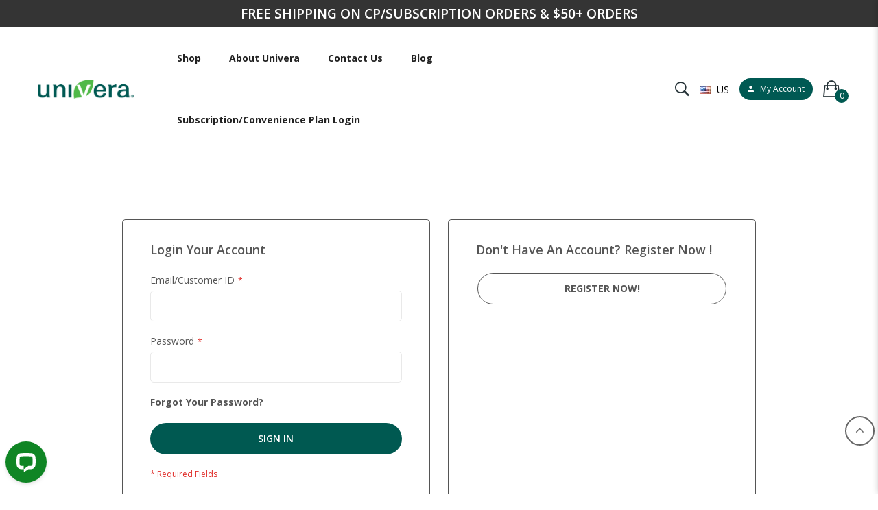

--- FILE ---
content_type: text/html; charset=UTF-8
request_url: https://us.univera.com/us/customer/account/login/referer/aHR0cHM6Ly91cy51bml2ZXJhLmNvbS91cy9zaG9wLmh0bWw_Y2F0PTEx/
body_size: 18615
content:
<!doctype html><html class="ltr" lang="en"> <head > <script> var BASE_URL = 'https\u003A\u002F\u002Fus.univera.com\u002Fus\u002F'; var require = { 'baseUrl': 'https\u003A\u002F\u002Fus.univera.com\u002Fstatic\u002Ffrontend\u002FAlothemes\u002Fsafira4\u002Fen_US' };</script> <meta charset="utf-8"/><meta name="title" content="Customer Login"/><meta name="robots" content="INDEX,FOLLOW"/><meta name="viewport" content="width=device-width, initial-scale=1, shrink-to-fit=no"/><meta name="format-detection" content="telephone=no"/><title>Customer Login</title><link rel="stylesheet" type="text/css" media="all" href="https://us.univera.com/static/frontend/Alothemes/safira4/en_US/mage/calendar.css" /><link rel="stylesheet" type="text/css" media="all" href="https://us.univera.com/static/frontend/Alothemes/safira4/en_US/css/styles-m.css" /><link rel="stylesheet" type="text/css" media="all" href="https://us.univera.com/static/frontend/Alothemes/safira4/en_US/bootstrap/css/bootstrap.min.css" /><link rel="stylesheet" type="text/css" media="all" href="https://us.univera.com/static/frontend/Alothemes/safira4/en_US/fonts/fontawesome/css/font-awesome.min.css" /><link rel="stylesheet" type="text/css" media="all" href="https://us.univera.com/static/frontend/Alothemes/safira4/en_US/fonts/lineawesome/css/line-awesome.min.css" /><link rel="stylesheet" type="text/css" media="all" href="https://us.univera.com/static/frontend/Alothemes/safira4/en_US/fonts/icomoon/styles.css" /><link rel="stylesheet" type="text/css" media="all" href="https://us.univera.com/static/frontend/Alothemes/safira4/en_US/fonts/safirafonticon/css/safira-icon-font.css" /><link rel="stylesheet" type="text/css" media="all" href="https://us.univera.com/static/frontend/Alothemes/safira4/en_US/fonts/flaticon/css/flaticon.css" /><link rel="stylesheet" type="text/css" media="all" href="https://us.univera.com/static/frontend/Alothemes/safira4/en_US/fonts/font-stroke/css/font-stroke.min.css" /><link rel="stylesheet" type="text/css" media="all" href="https://us.univera.com/static/frontend/Alothemes/safira4/en_US/fonts/ionicons/css/ionicons.css" /><link rel="stylesheet" type="text/css" media="all" href="https://us.univera.com/static/frontend/Alothemes/safira4/en_US/css/custom_copy.css" /><link rel="stylesheet" type="text/css" media="all" href="https://us.univera.com/static/frontend/Alothemes/safira4/en_US/MageWorx_SearchSuiteAutocomplete/css/searchsuiteautocomplete.css" /><link rel="stylesheet" type="text/css" media="all" href="https://us.univera.com/static/frontend/Alothemes/safira4/en_US/Magefan_Blog/css/blog-m.css" /><link rel="stylesheet" type="text/css" media="all" href="https://us.univera.com/static/frontend/Alothemes/safira4/en_US/Magefan_Blog/css/blog-new.css" /><link rel="stylesheet" type="text/css" media="all" href="https://us.univera.com/static/frontend/Alothemes/safira4/en_US/Magefan_Blog/css/blog-custom.css" /><link rel="stylesheet" type="text/css" media="all" href="https://us.univera.com/static/frontend/Alothemes/safira4/en_US/Mageplaza_ShareCart/css/style.css" /><link rel="stylesheet" type="text/css" media="all" href="https://us.univera.com/static/frontend/Alothemes/safira4/en_US/mage/gallery/gallery.css" /><link rel="stylesheet" type="text/css" media="all" href="https://us.univera.com/static/frontend/Alothemes/safira4/en_US/Ves_Trackorder/css/style.css" /><link rel="stylesheet" type="text/css" media="all" href="https://us.univera.com/static/frontend/Alothemes/safira4/en_US/Ves_All/css/font-awesome.min.css" /><link rel="stylesheet" type="text/css" media="all" href="https://us.univera.com/static/frontend/Alothemes/safira4/en_US/Vestrics_AmazonBuy/css/styles.css" /><link rel="stylesheet" type="text/css" media="screen and (min-width: 768px)" href="https://us.univera.com/static/frontend/Alothemes/safira4/en_US/css/styles-l.css" /><link rel="stylesheet" type="text/css" media="print" href="https://us.univera.com/static/frontend/Alothemes/safira4/en_US/css/print.css" /><link rel="stylesheet" type="text/css" rel="stylesheet" type="text/css" href="https://us.univera.com/static/frontend/Alothemes/safira4/en_US/css/custom_add.css" /><link rel="stylesheet" type="text/css" rel="stylesheet" type="text/css" href="https://us.univera.com/static/frontend/Alothemes/safira4/en_US/css/custom.css" /><script  type="text/javascript"  src="https://us.univera.com/static/frontend/Alothemes/safira4/en_US/requirejs/require.js"></script><script  type="text/javascript"  src="https://us.univera.com/static/frontend/Alothemes/safira4/en_US/mage/requirejs/mixins.js"></script><script  type="text/javascript"  src="https://us.univera.com/static/frontend/Alothemes/safira4/en_US/requirejs-config.js"></script><script  type="text/javascript"  src="https://us.univera.com/static/frontend/Alothemes/safira4/en_US/js/custom.js"></script><script  type="text/javascript"  src="https://newunivera.refersion.com/tracker/v3/pub_0558b2087f46dcf7a6c4.js"></script><link rel="icon" type="image/x-icon" href="https://us.univera.com/media/favicon/stores/1/Univera_V_Leaf.png" /><link rel="shortcut icon" type="image/x-icon" href="https://us.univera.com/media/favicon/stores/1/Univera_V_Leaf.png" /><!-- Meta Pixel Code --><script>
!function(f,b,e,v,n,t,s)
{if(f.fbq)return;n=f.fbq=function(){n.callMethod?
n.callMethod.apply(n,arguments):n.queue.push(arguments)};
if(!f._fbq)f._fbq=n;n.push=n;n.loaded=!0;n.version='2.0';
n.queue=[];t=b.createElement(e);t.async=!0;
t.src=v;s=b.getElementsByTagName(e)[0];
s.parentNode.insertBefore(t,s)}(window, document,'script',
'https://connect.facebook.net/en_US/fbevents.js');
fbq('init', '2572958402977961');
fbq('track', 'PageView');
</script><noscript><img height="1" width="1" style="display:none"
src="https://www.facebook.com/tr?id=2572958402977961&ev=PageView&noscript=1"
/></noscript><!-- End Meta Pixel Code --><!-- Google Tag Manager --><!--script>(function(w,d,s,l,i){w[l]=w[l]||[];w[l].push({'gtm.start':
new Date().getTime(),event:'gtm.js'});var f=d.getElementsByTagName(s)[0],
j=d.createElement(s),dl=l!='dataLayer'?'&l='+l:'';j.async=true;j.src=
'https://www.googletagmanager.com/gtm.js?id='+i+dl;f.parentNode.insertBefore(j,f);
})(window,document,'script','dataLayer','GTM-59G6747');</script--><!-- End Google Tag Manager --><!-- anti-flicker snippet (recommended) --><style>.async-hide { opacity: 0 !important} </style><script>(function(a,s,y,n,c,h,i,d,e){s.className+=' '+y;h.start=1*new Date;
h.end=i=function(){s.className=s.className.replace(RegExp(' ?'+y),'')};
(a[n]=a[n]||[]).hide=h;setTimeout(function(){i();h.end=null},c);h.timeout=c;
})(window,document.documentElement,'async-hide','dataLayer',4000,
{'OPT-NF9KXTN':true});</script><script src="https://www.googleoptimize.com/optimize.js?id=OPT-NF9KXTN"></script><!-- Google Tag Manager --><!--<script>(function(w,d,s,l,i){w[l]=w[l]||[];w[l].push({'gtm.start':
new Date().getTime(),event:'gtm.js'});var f=d.getElementsByTagName(s)[0],
j=d.createElement(s),dl=l!='dataLayer'?'&l='+l:'';j.async=true;j.src=
'https://www.googletagmanager.com/gtm.js?id='+i+dl;f.parentNode.insertBefore(j,f);
})(window,document,'script','dataLayer','GTM-MRDNJGB');</script>--><!-- End Google Tag Manager --> <script> window.getWpCookie = function(name) { match = document.cookie.match(new RegExp(name + '=([^;]+)')); if (match) return decodeURIComponent(match[1].replace(/\+/g, ' ')) ; }; window.dataLayer = window.dataLayer || []; var wpCookies = ['wp_customerId','wp_customerGroup']; wpCookies.map(function(cookieName) { var cookieValue = window.getWpCookie(cookieName); if (cookieValue) { var dlObject = {}; dlObject[cookieName.replace('wp_', '')] = cookieValue; window.dataLayer.push(dlObject); } }); </script> <!-- Google Tag Manager --><script>(function(w,d,s,l,i){w[l]=w[l]||[];w[l].push({'gtm.start':
new Date().getTime(),event:'gtm.js'});var f=d.getElementsByTagName(s)[0],
j=d.createElement(s),dl=l!='dataLayer'?'&l='+l:'';j.async=true;j.src=
'https://www.googletagmanager.com/gtm.js?id='+i+dl;f.parentNode.insertBefore(j,f);
})(window,document,'script','dataLayer','GTM-TRZC88K');</script><!-- End Google Tag Manager --> <!-- Facebook Business Extension for Magento 2 --><!-- Facebook Pixel Code --><script>
!function(f,b,e,v,n,t,s){if(f.fbq)return;n=f.fbq=function(){n.callMethod?
n.callMethod.apply(n,arguments):n.queue.push(arguments)};if(!f._fbq)f._fbq=n;
n.push=n;n.loaded=!0;n.version='2.0';n.queue=[];t=b.createElement(e);t.async=!0;
t.src=v;s=b.getElementsByTagName(e)[0];s.parentNode.insertBefore(t,s)}(window,
document,'script','//connect.facebook.net/en_US/fbevents.js'); fbq( 'init', '2572958402977961', {}, {agent: 'magento2-2.4.3-p3-1.2.5' }
);
fbq('track', 'PageView', { source: "magento2", version: "2.4.3-p3", pluginVersion: "1.2.5"
});
</script><noscript> <img height="1" width="1" style="display:none" src="https://www.facebook.com/tr?id=2572958402977961&ev=PageView&noscript=1&a=magento2-2.4.3-p3-1.2.5" /> </noscript><!-- End Facebook Pixel Code --><!-- BEGIN GOOGLE ANALYTICS CODE --><script type="text/x-magento-init">
{ "*": { "Magento_GoogleAnalytics/js/google-analytics": { "isCookieRestrictionModeEnabled": 0, "currentWebsite": 1, "cookieName": "user_allowed_save_cookie", "ordersTrackingData": [], "pageTrackingData": {"optPageUrl":"","isAnonymizedIpActive":true,"accountId":"UA-33721379-1"} } }
}
</script><!-- END GOOGLE ANALYTICS CODE --> <script type="text/x-magento-init"> { "*": { "Magento_PageCache/js/form-key-provider": {} } } </script><script type="text/x-magento-init">
{ "body": { "magepow/ajaxcompare" : { "popupTTL" : "", "showLoader" : "0" } }
}
</script><link rel="preload" as="style" onload="this.rel = 'stylesheet'" media="all" href="https://us.univera.com/static/_cache/merged/stores/1/alothemes_custom.css" /><link rel="preload" as="style" onload="this.rel = 'stylesheet'" href="//fonts.googleapis.com/css?family=Open+Sans&subset=cyrillic,cyrillic-ext,greek,greek-ext,latin-ext,vietnamese" media="all" /><script type="text/javascript"> Themecfg = {"rtl":{"enabled":"0"},"preload":{"loading_body":"0","loading_img":"1"},"widescreen":{"enabled":"1"},"newsletter":{"enabled":"1","firstOnly":"0","timeDelay":"5000","autoClose":"0","timeClose":"10000","width":null,"height":null,"overlayColor":"#000000","background_color":"#ffffff","pdp_enabled":"0"},"css":{"merge_css_files":"1"},"list":{"mobile":"1","portrait":"2","landscape":"2","tablet":"3","desktop":"2","visible":"3","padding":"15"},"extra_css":{"style":null},"general":{"baseUrl":"https:\/\/us.univera.com\/us\/"}}</script><div class="preloading"><div class="loading"></div></div><script type="text/javascript">	var alo_timer_layout	= '<div class="timer-box"><span class="number day">%%D%%</span><span class="title">Days</span></div><div class="timer-box"><span class="number hour">%%H%%</span><span class="title">Hrs</span></div><div class="timer-box"><span class="number min">%%M%%</span><span class="title">Mins</span></div><div class="timer-box"><span class="number sec">%%S%%</span><span class="title">Secs</span></div>';	var alo_timer_layoutcaption = '<div class="timer-box"><span class="number day">%%D%%</span><span class="title">Days</span></div><div class="timer-box"><span class="number hour">%%H%%</span><span class="title">Hrs</span></div><div class="timer-box"><span class="number min">%%M%%</span><span class="title">Mins</span></div><div class="timer-box"><span class="number sec">%%S%%</span><span class="title">Secs</span></div>';	var alo_timer_timeout	= '<span class="timeout">Time out!</span>';	require(['jquery', 'magiccart/slick', 'alothemes', 'domReady!'],	function($, slick, alothemes){ $('body').on('contentUpdated', function () {	$('.alo-count-down').not('.exception').timer({	classes	: '.countdown',	layout	: alo_timer_layout,	layoutcaption	: alo_timer_layoutcaption,	timeout	: alo_timer_timeout	}); });	});
</script><script type="text/javascript">require(['jquery','slick','magicproduct']);</script><script type="text/javascript">	window.threshold = "50";	window.is_progress_bar_minicart_active = "1";	window.auto_addproduct_active = "0";	window.autoadd_amount = "";	window.autoadd_produt_skus = "";	window.autoadd_produt_skus_pname = "";	window.progress_bar_hasSubscriptions = "";	window.discountAmount = "0";
</script><style type="text/css">.upsell-progress-bar-minicart { background: #005951; text-align: center; color: #fff;font-weight: bold; font-size: 14px;padding: 10px; margin-bottom: 20px;}
.upsell-progress-bar-minicart p { margin-bottom: 0;}
.upsell-progress-bar-minicart p span { color: #fbc900;}
.mail-content { width: 100%; float: left;}
.header .minicart-wrapper .block-minicart #minicart-content-wrapper {display: inline;}
.header .minicart-wrapper .block-minicart .block-title .actions { position: absolute; right: 20px; top: 10px;}
.header .minicart-wrapper .block-minicart .block-content .cart-total .layout-btn-cart-total { width: 100%;}</style> <script type="text/javascript"> (function() { window.sib = { equeue: [], client_key: "dxewje9q5fd9qjp50fkoavhh" }; window.sib.email_id = ""; window.sendinblue = {}; for (var j = ['track', 'identify', 'trackLink', 'page'], i = 0; i < j.length; i++) { (function(k) { window.sendinblue[k] = function() { var arg = Array.prototype.slice.call(arguments); (window.sib[k] || function() { var t = {}; t[k] = arg; window.sib.equeue.push(t);})(arg[0], arg[1], arg[2]);};})(j[i]);}var n = document.createElement("script"),i = document.getElementsByTagName("script")[0]; n.type = "text/javascript", n.id = "sendinblue-js", n.async = !0, n.src = "https://sibautomation.com/sa.js?key=" + window.sib.client_key, i.parentNode.insertBefore(n, i), window.sendinblue.page(); })(); </script><style type="text/css">body.loading_body .preloading .loading{background-image: url("https://us.univera.com/media/magepow/speedoptimizer/default/loader-1_2.gif")}body.loading_img .lazyload{background-image: url("https://us.univera.com/static/frontend/Alothemes/safira4/en_US/images/loader-1.gif")}body.loading_img img.loaded{background-image: none}</style></head> <body data-container="body" data-mage-init='{"loaderAjax": {}, "loader": { "icon": "https://us.univera.com/static/frontend/Alothemes/safira4/en_US/images/loader-2.gif"}}' id="html-body" class=" loading_body loading_img widescreen customer-account-login page-layout-1column"><div class="preloading"><div class="loading"></div></div> <!-- Google Tag Manager (noscript) --><noscript><iframe src="https://www.googletagmanager.com/ns.html?id=GTM-TRZC88K"
height="0" width="0" style="display:none;visibility:hidden"></iframe></noscript><!-- End Google Tag Manager (noscript) --><script type="text/x-magento-init"> { "*": { "Magento_PageBuilder/js/widget-initializer": { "config": {"[data-content-type=\"slider\"][data-appearance=\"default\"]":{"Magento_PageBuilder\/js\/content-type\/slider\/appearance\/default\/widget":false},"[data-content-type=\"map\"]":{"Magento_PageBuilder\/js\/content-type\/map\/appearance\/default\/widget":false},"[data-content-type=\"row\"]":{"Magento_PageBuilder\/js\/content-type\/row\/appearance\/default\/widget":false},"[data-content-type=\"tabs\"]":{"Magento_PageBuilder\/js\/content-type\/tabs\/appearance\/default\/widget":false},"[data-content-type=\"slide\"]":{"Magento_PageBuilder\/js\/content-type\/slide\/appearance\/default\/widget":{"buttonSelector":".pagebuilder-slide-button","showOverlay":"hover","dataRole":"slide"}},"[data-content-type=\"banner\"]":{"Magento_PageBuilder\/js\/content-type\/banner\/appearance\/default\/widget":{"buttonSelector":".pagebuilder-banner-button","showOverlay":"hover","dataRole":"banner"}},"[data-content-type=\"buttons\"]":{"Magento_PageBuilder\/js\/content-type\/buttons\/appearance\/inline\/widget":false},"[data-content-type=\"products\"][data-appearance=\"carousel\"]":{"Magento_PageBuilder\/js\/content-type\/products\/appearance\/carousel\/widget":false}}, "breakpoints": {"desktop":{"label":"Desktop","stage":true,"default":true,"class":"desktop-switcher","icon":"Magento_PageBuilder::css\/images\/switcher\/switcher-desktop.svg","conditions":{"min-width":"1024px"},"options":{"products":{"default":{"slidesToShow":"5"}}}},"tablet":{"conditions":{"max-width":"1024px","min-width":"768px"},"options":{"products":{"default":{"slidesToShow":"4"},"continuous":{"slidesToShow":"3"}}}},"mobile":{"label":"Mobile","stage":true,"class":"mobile-switcher","icon":"Magento_PageBuilder::css\/images\/switcher\/switcher-mobile.svg","media":"only screen and (max-width: 768px)","conditions":{"max-width":"768px","min-width":"640px"},"options":{"products":{"default":{"slidesToShow":"3"}}}},"mobile-small":{"conditions":{"max-width":"640px"},"options":{"products":{"default":{"slidesToShow":"2"},"continuous":{"slidesToShow":"1"}}}}} } } }
</script><div class="cookie-status-message" id="cookie-status"> The store will not work correctly in the case when cookies are disabled.</div><script type="text/x-magento-init"> { "*": { "cookieStatus": {} } }
</script><script type="text/x-magento-init"> { "*": { "mage/cookies": { "expires": null, "path": "\u002F", "domain": ".us.univera.com", "secure": false, "lifetime": "14400" } } }
</script> <noscript> <div class="message global noscript"> <div class="content"> <p> <strong>JavaScript seems to be disabled in your browser.</strong> <span> For the best experience on our site, be sure to turn on Javascript in your browser. </span> </p> </div> </div> </noscript><script> window.cookiesConfig = window.cookiesConfig || {}; window.cookiesConfig.secure = false;
</script><script> require.config({ map: { '*': { wysiwygAdapter: 'mage/adminhtml/wysiwyg/tiny_mce/tinymce4Adapter' } } });</script><script> require.config({ paths: { googleMaps: 'https\u003A\u002F\u002Fmaps.googleapis.com\u002Fmaps\u002Fapi\u002Fjs\u003Fv\u003D3\u0026key\u003DAIzaSyDIe9CxP2kUGPRX3wLRdFI8y0wbnHf4flo' }, config: { 'Magento_PageBuilder/js/utils/map': { style: '' }, 'Magento_PageBuilder/js/content-type/map/preview': { apiKey: 'AIzaSyDIe9CxP2kUGPRX3wLRdFI8y0wbnHf4flo', apiKeyErrorMessage: 'You\u0020must\u0020provide\u0020a\u0020valid\u0020\u003Ca\u0020href\u003D\u0027https\u003A\u002F\u002Fus.univera.com\u002Fus\u002Fadminhtml\u002Fsystem_config\u002Fedit\u002Fsection\u002Fcms\u002F\u0023cms_pagebuilder\u0027\u0020target\u003D\u0027_blank\u0027\u003EGoogle\u0020Maps\u0020API\u0020key\u003C\u002Fa\u003E\u0020to\u0020use\u0020a\u0020map.' }, 'Magento_PageBuilder/js/form/element/map': { apiKey: 'AIzaSyDIe9CxP2kUGPRX3wLRdFI8y0wbnHf4flo', apiKeyErrorMessage: 'You\u0020must\u0020provide\u0020a\u0020valid\u0020\u003Ca\u0020href\u003D\u0027https\u003A\u002F\u002Fus.univera.com\u002Fus\u002Fadminhtml\u002Fsystem_config\u002Fedit\u002Fsection\u002Fcms\u002F\u0023cms_pagebuilder\u0027\u0020target\u003D\u0027_blank\u0027\u003EGoogle\u0020Maps\u0020API\u0020key\u003C\u002Fa\u003E\u0020to\u0020use\u0020a\u0020map.' }, } });
</script><script> require.config({ shim: { 'Magento_PageBuilder/js/utils/map': { deps: ['googleMaps'] } } });
</script><div class="page-wrapper"><style>#html-body [data-pb-style=T1WL0I6]{justify-content:flex-start;display:flex;flex-direction:column;background-color:#343434;background-position:left top;background-size:cover;background-repeat:no-repeat;background-attachment:scroll;text-align:center}#html-body [data-pb-style=D6PNPAG]{text-align:center;min-height:20%;margin:-20px 0 20px}#html-body [data-pb-style=LUU1MMN]{background-position:left top;background-size:cover;background-repeat:no-repeat;min-height:10px}#html-body [data-pb-style=NNE8UIP]{min-height:10px;background-color:transparent}#html-body [data-pb-style=KF2D4FY]{background-position:left top;background-size:cover;background-repeat:no-repeat;min-height:10px}#html-body [data-pb-style=Q4MWXK4]{min-height:10px;background-color:transparent}#html-body [data-pb-style=AX28IT7]{background-position:left top;background-size:cover;background-repeat:no-repeat;min-height:10px}#html-body [data-pb-style=SVGVG8R]{min-height:10px;background-color:transparent}</style><div data-content-type="row" data-appearance="full-width" data-enable-parallax="0" data-parallax-speed="0.5" data-background-images="{}" data-background-type="image" data-video-loop="true" data-video-play-only-visible="true" data-video-lazy-load="true" data-video-fallback-src="" data-element="main" data-pb-style="T1WL0I6"><div class="row-full-width-inner" data-element="inner"><div class="pagebuilder-slider slideshow_uv" data-content-type="slider" data-appearance="default" data-autoplay="true" data-autoplay-speed="4000" data-fade="false" data-infinite-loop="true" data-show-arrows="false" data-show-dots="false" data-element="main" data-pb-style="D6PNPAG"><div data-content-type="slide" data-slide-name="" data-appearance="poster" data-show-button="never" data-show-overlay="never" data-element="main"><div data-element="empty_link"><div class="pagebuilder-slide-wrapper" data-background-images="{}" data-background-type="image" data-video-loop="true" data-video-play-only-visible="true" data-video-lazy-load="true" data-video-fallback-src="" data-element="wrapper" data-pb-style="LUU1MMN"><div class="pagebuilder-overlay pagebuilder-poster-overlay" data-overlay-color="" data-element="overlay" data-pb-style="NNE8UIP"><div class="pagebuilder-poster-content"><div data-element="content"><div class="slide_uv">Free Shipping on CP/Subscription Orders &amp; $50+ Orders</div></div></div></div></div></div></div><div data-content-type="slide" data-slide-name="" data-appearance="poster" data-show-button="never" data-show-overlay="never" data-element="main"><div data-element="empty_link"><div class="pagebuilder-slide-wrapper" data-background-images="{}" data-background-type="image" data-video-loop="true" data-video-play-only-visible="true" data-video-lazy-load="true" data-video-fallback-src="" data-element="wrapper" data-pb-style="KF2D4FY"><div class="pagebuilder-overlay pagebuilder-poster-overlay" data-overlay-color="" data-element="overlay" data-pb-style="Q4MWXK4"><div class="pagebuilder-poster-content"><div data-element="content"><div class="slide_uv">Subscribe &amp; Save: 15% Off + Free Shipping on Every Order</div></div></div></div></div></div></div><div data-content-type="slide" data-slide-name="" data-appearance="poster" data-show-button="never" data-show-overlay="never" data-element="main"><div data-element="empty_link"><div class="pagebuilder-slide-wrapper" data-background-images="{}" data-background-type="image" data-video-loop="true" data-video-play-only-visible="true" data-video-lazy-load="true" data-video-fallback-src="" data-element="wrapper" data-pb-style="AX28IT7"><div class="pagebuilder-overlay pagebuilder-poster-overlay" data-overlay-color="" data-element="overlay" data-pb-style="SVGVG8R"><div class="pagebuilder-poster-content"><div data-element="content"><div class="slide_uv">90 Days Risk Free Money Back Guarantee</div></div></div></div></div></div></div></div></div></div><div data-content-type="html" data-appearance="default" data-element="main" data-decoded="true"><style>.container_uv { width: 100%; height: 40px; overflow: hidden;
}
.slideshow_uv { position: relative; height: 40px !important;
}
.slide_uv { width: 100%; height: 100%; background: #343434; color: #ddd; text-align: center; margin: auto; font-size: 19px; color: white; text-transform: uppercase; font-weight: 600; display: flex !important; justify-content: center; align-items: center;
}
.checkout-cart-index .slideshow_uv, .checkout-index-index .slideshow_uv { display: none !important;
}
/****[data-content-type='row'][data-appearance='contained'] {
max-width:100% !important;
}****/</style></div><link rel="preconnect" href="https://fonts.gstatic.com"><link href="https://fonts.googleapis.com/css2?family=Open+Sans:ital,wght@0,300;0,400;0,600;0,700;0,800;1,300;1,400;1,600;1,700;1,800&display=swap" rel="stylesheet"><header class="page-header alothemes"><div class="header menu-mobile header-sticker"><div class="header-top" style="display:none;"><div class="container"><div class="row al_center"><div class="col-lg-6 col-md-6 col-sm-6 col-6 header-top-left"><div class="welcometop"><div class="welcome greet welcome-msg" data-bind="scope: 'customer'"><!-- ko if: customer().fullname --><span class="welcome-title" data-bind="text: new String('Welcome, %1!').replace('%1', customer().firstname)"></span><!-- /ko --><!-- ko ifnot: customer().fullname --><span data-bind="html:''"></span><!--<a href="holiday-season"> Click here</a>--><!-- /ko --></div><script type="text/x-magento-init">
{	"*": {	"Magento_Ui/js/core/app": {	"components": {	"customer": {	"component": "Magento_Customer/js/view/customer"	}	}	}	}
}
</script></div></div><div class="col-lg-6 col-md-6 col-sm-6 col-6 item item-col-social header-top-right"><div class="header-social"><div class="header-top-link"><!----><div class="header-account"><div class="toggle-tab"><i class="ion-android-person icons"></i><span class="header-icon user"><span class="text">My Account</span></span></div><div class="toggle-content alo-account"><--?php echo $this->getChildHtml('header.links'); ?--></div></div> <div class="header-account "><div class="toggle-tab"> <img style="width: 16px; height: auto; display: inline-block; margin-right: 5px;" src='https://us.univera.com/static/frontend/Alothemes/safira4/en_US/images/flags/us.jpg' alt="US" /> US </div> <div class="toggle-content alo-account" style="max-width:130px !important; min-width: 130px !important;"> <ul id = "itemlist"> <li> <a href="https://us.univera.com/us/"> <img style="width: 16px; height: auto; display: inline-block; margin-right: 5px;" src='https://us.univera.com/static/frontend/Alothemes/safira4/en_US/images/flags/us.jpg' alt="US" /> US </a> </li> <li> <a href="https://ca.univera.com/ca/"> <img style="width: 16px; height: auto; display: inline-block; margin-right: 5px;" src='https://us.univera.com/static/frontend/Alothemes/safira4/en_US/images/flags/ca.jpg' alt="CA" /> CA </a> </li> </ul> </div> </div><!----></div></div></div></div></div></div><div class="header-content"> <div class="container"><div class="row-auto al_center"><div class="nav-toggle-mobile d-xl-none"><div class="nav-toggle-main"><span data-action="toggle-nav" class="action nav-toggle"><i class="la la-bars" aria-hidden="true" style=" font-size: 30px;
"></i><!-- <span></span><span></span><span></span> --></span></div></div><div class="item col-logo"><div class="header-logo"><a class="logo" href="https://us.univera.com/us/" title="univera"> <img src="https://us.univera.com/media/logo/stores/1/Univera_Logo_registered_1_.png" title="univera" alt="univera" /></a></div></div><div class="item col-menu"><div class="header-menu"> <span class="close-menu close-menu-nav-open"><span>Menu</span><i class="icon-close pe-7s-close"></i></span> <div class="sections nav-sections"> <div class="section-items nav-sections-items" data-mage-init='{"tabs":{"openedState":"active"}}'> <div class="section-item-title nav-sections-item-title" data-role="collapsible"> <a class="nav-sections-item-switch" data-toggle="switch" href="#store.menu">Menu</a> </div> <div class="section-item-content nav-sections-item-content" id="store.menu" data-role="content"><nav class="navigation mean-nav navigation-mobile" role="navigation" data-action="navigation"><ul class="nav-mobile" data-alo-init='{"menu":{"responsive":true, "expanded":true, "position":{"my":"left top","at":"left bottom"}}}'><li class="level0 category-item level-top cat nav-1 hasChild parent"><a class="level-top" href="https://us.univera.com/us/shop.html"><span>Shop</span><span class="boder-menu"></span></a><ul class="submenu"><li class="level1 category-item nav-1-1 "><a href="https://us.univera.com/us/shop/health-support.html"><span>Health Goal</span></a><ul class="level1 submenu"><li class="level2 nav-1-1-1 category-item "><a href="https://us.univera.com/us/shop/health-support/digestive-health.html"><span>Gut Health</span></a></li><li class="level2 nav-1-1-2 category-item "><a href="https://us.univera.com/us/shop/health-support/immune-health.html"><span>Immune health </span></a></li><li class="level2 nav-1-1-3 category-item "><a href="https://us.univera.com/us/shop/health-support/bone-and-joint.html"><span>Joint & Bone Support</span></a></li><li class="level2 nav-1-1-4 category-item "><a href="https://us.univera.com/us/shop/health-support/heart-health.html"><span>Heart Health</span></a></li><li class="level2 nav-1-1-5 category-item "><a href="https://us.univera.com/us/shop/health-support/eye-health.html"><span>Eye Health </span></a></li><li class="level2 nav-1-1-6 category-item "><a href="https://us.univera.com/us/shop/health-support/glucose-maintenance.html"><span>Glucose Maintenance</span></a></li></ul></li><li class="level1 category-item nav-1-2 "><a href="https://us.univera.com/us/shop/well-being.html"><span>General Wellness</span></a><ul class="level1 submenu"><li class="level2 nav-1-2-1 category-item "><a href="https://us.univera.com/us/shop/well-being/energy-support.html"><span>Energy Support</span></a></li><li class="level2 nav-1-2-2 category-item "><a href="https://us.univera.com/us/shop/well-being/superfoods.html"><span>Superfoods</span></a></li><li class="level2 nav-1-2-3 category-item "><a href="https://us.univera.com/us/shop/well-being/sleep-support.html"><span>Sleep & Mood Support</span></a></li><li class="level2 nav-1-2-4 category-item "><a href="https://us.univera.com/us/shop/well-being/women-s-health.html"><span>Women's Health</span></a></li></ul></li><li class="level1 category-item nav-1-3 "><a href="https://us.univera.com/us/shop/beauty.html"><span>Skin Care</span></a><ul class="level1 submenu"><li class="level2 nav-1-3-1 category-item "><a href="https://us.univera.com/us/shop/beauty/oily-skin-care.html"><span>Oily Skin Care</span></a></li><li class="level2 nav-1-3-2 category-item "><a href="https://us.univera.com/us/shop/beauty/aloe-skin-care.html"><span>Aloe Skin Care</span></a></li></ul></li><li class="level1 category-item nav-1-4 "><a href="https://us.univera.com/us/shop/shop-details.html"><span>Shop Deals</span></a><ul class="level1 submenu"><li class="level2 nav-1-4-1 category-item "><a href="https://us.univera.com/us/shop/shop-deals/bundles.html"><span>Bundles</span></a></li><li class="level2 nav-1-4-2 category-item "><a href="https://us.univera.com/us/shop/shop-deals/mother-s-day-edition.html"><span>RegeniCARE Gift Set</span></a></li><li class="level2 nav-1-4-3 category-item "><a href="https://us.univera.com/us/shop/shop-deals/holiday-ornament.html"><span>New! Holiday Ornament</span></a></li></ul></li></ul></li><li class="level0 category-item level-top cat nav-2 hasChild parent"><a class="level-top" href="https://us.univera.com/us/catalog/category/view/s/about-univera/id/25/"><span>About Univera</span><span class="boder-menu"></span></a><ul class="submenu"><li class="level1 category-item nav-2-1 "><a href="https://us.univera.com/us/about-univera/our-mission.html"><span>Our Mission</span></a><ul class="level1 submenu"><li class="level2 nav-2-1-1 category-item "><a href="https://us.univera.com/us/about-univera/our-mission/press.html"><span>Press</span></a></li><li class="level2 nav-2-1-2 category-item "><a href="https://us.univera.com/us/about-univera/our-mission/univera-faqs.html"><span>FAQ's</span></a></li><li class="level2 nav-2-1-3 category-item "><a href="https://us.univera.com/us/about-univera/our-mission/subscription-plan.html"><span>Subscription / Convenience Plan</span></a></li><li class="level2 nav-2-1-4 category-item "><a href="https://us.univera.com/us/about-univera/our-mission/affiliate-partner.html"><span>Become an Affiliate Partner</span></a></li></ul></li></ul></li><li class="level0 category-item level-top cat nav-3 hasChild parent"><a class="level-top" href="https://us.univera.com/us/contact-us.html"><span>Contact Us</span><span class="boder-menu"></span></a><ul class="submenu"><li class="level1 category-item nav-3-1 "><a href="https://us.univera.com/us/contact-us/customer-care.html"><span>Customer Care</span></a></li></ul></li><li class='level0 category-item level-top ext first dropdown'><a class="level-top" href="https://us.univera.com/us/blog"><span>Blog</span></a></li><li class='level0 category-item level-top ext last dropdown'><a class="level-top" href="https://us.univera.com/us/customer/account/login/"><span>Subscription/Convenience Plan Login</span></a></li></ul></nav><div class="magicmenu clearfix"><ul class="nav-desktop sticker"	data-fullwidth="0"	data-breakpoint="767"	><li class="level0 category-item level-top cat nav-1 hasChild parent"><a class="level-top" href="https://us.univera.com/us/shop.html"><span>Shop</span><span class="boder-menu"></span></a><div class="level-top-mega"><div class="content-mega"><div class="content-mega-horizontal"><ul class="level0 category-item mage-column cat-mega"><li class="children level1 category-item nav-1-1 "><a href="https://us.univera.com/us/shop/health-support.html"><span>Health Goal</span></a><ul class="level1 submenu"><li class="level2 nav-1-1-1 category-item "><a href="https://us.univera.com/us/shop/health-support/digestive-health.html"><span>Gut Health</span></a></li><li class="level2 nav-1-1-2 category-item "><a href="https://us.univera.com/us/shop/health-support/immune-health.html"><span>Immune health </span></a></li><li class="level2 nav-1-1-3 category-item "><a href="https://us.univera.com/us/shop/health-support/bone-and-joint.html"><span>Joint & Bone Support</span></a></li><li class="level2 nav-1-1-4 category-item "><a href="https://us.univera.com/us/shop/health-support/heart-health.html"><span>Heart Health</span></a></li><li class="level2 nav-1-1-5 category-item "><a href="https://us.univera.com/us/shop/health-support/eye-health.html"><span>Eye Health </span></a></li><li class="level2 nav-1-1-6 category-item "><a href="https://us.univera.com/us/shop/health-support/glucose-maintenance.html"><span>Glucose Maintenance</span></a></li></ul></li><li class="children level1 category-item nav-1-2 "><a href="https://us.univera.com/us/shop/well-being.html"><span>General Wellness</span></a><ul class="level1 submenu"><li class="level2 nav-1-2-1 category-item "><a href="https://us.univera.com/us/shop/well-being/energy-support.html"><span>Energy Support</span></a></li><li class="level2 nav-1-2-2 category-item "><a href="https://us.univera.com/us/shop/well-being/superfoods.html"><span>Superfoods</span></a></li><li class="level2 nav-1-2-3 category-item "><a href="https://us.univera.com/us/shop/well-being/sleep-support.html"><span>Sleep & Mood Support</span></a></li><li class="level2 nav-1-2-4 category-item "><a href="https://us.univera.com/us/shop/well-being/women-s-health.html"><span>Women's Health</span></a></li></ul></li><li class="children level1 category-item nav-1-3 "><a href="https://us.univera.com/us/shop/beauty.html"><span>Skin Care</span></a><ul class="level1 submenu"><li class="level2 nav-1-3-1 category-item "><a href="https://us.univera.com/us/shop/beauty/oily-skin-care.html"><span>Oily Skin Care</span></a></li><li class="level2 nav-1-3-2 category-item "><a href="https://us.univera.com/us/shop/beauty/aloe-skin-care.html"><span>Aloe Skin Care</span></a></li></ul></li><li class="children level1 category-item nav-1-4 "><a href="https://us.univera.com/us/shop/shop-details.html"><span>Shop Deals</span></a><ul class="level1 submenu"><li class="level2 nav-1-4-1 category-item "><a href="https://us.univera.com/us/shop/shop-deals/bundles.html"><span>Bundles</span></a></li><li class="level2 nav-1-4-2 category-item "><a href="https://us.univera.com/us/shop/shop-deals/mother-s-day-edition.html"><span>RegeniCARE Gift Set</span></a></li><li class="level2 nav-1-4-3 category-item "><a href="https://us.univera.com/us/shop/shop-deals/holiday-ornament.html"><span>New! Holiday Ornament</span></a></li></ul></li></ul></div></div></div></li><li class="level0 category-item level-top cat nav-2 hasChild parent"><a class="level-top" href="https://us.univera.com/us/catalog/category/view/s/about-univera/id/25/"><span>About Univera</span><span class="boder-menu"></span></a><div class="level-top-mega"><div class="content-mega"><div class="content-mega-horizontal"><ul class="level0 category-item mage-column cat-mega"><li class="children level1 category-item nav-2-1 "><a href="https://us.univera.com/us/about-univera/our-mission.html"><span>Our Mission</span></a><ul class="level1 submenu"><li class="level2 nav-2-1-1 category-item "><a href="https://us.univera.com/us/about-univera/our-mission/press.html"><span>Press</span></a></li><li class="level2 nav-2-1-2 category-item "><a href="https://us.univera.com/us/about-univera/our-mission/univera-faqs.html"><span>FAQ's</span></a></li><li class="level2 nav-2-1-3 category-item "><a href="https://us.univera.com/us/about-univera/our-mission/subscription-plan.html"><span>Subscription / Convenience Plan</span></a></li><li class="level2 nav-2-1-4 category-item "><a href="https://us.univera.com/us/about-univera/our-mission/affiliate-partner.html"><span>Become an Affiliate Partner</span></a></li></ul></li></ul></div></div></div></li><li class="level0 category-item level-top cat nav-3 hasChild parent"><a class="level-top" href="https://us.univera.com/us/contact-us.html"><span>Contact Us</span><span class="boder-menu"></span></a><div class="level-top-mega"><div class="content-mega"><div class="content-mega-horizontal"><ul class="level0 category-item mage-column cat-mega"><li class="children level1 category-item nav-3-1 "><a href="https://us.univera.com/us/contact-us/customer-care.html"><span>Customer Care</span></a></li></ul></div></div></div></li><li class='level0 category-item level-top ext first dropdown'><a class="level-top" href="https://us.univera.com/us/blog"><span>Blog</span></a></li><li class='level0 category-item level-top ext last dropdown'><a class="level-top" href="https://us.univera.com/us/customer/account/login/"><span>Subscription/Convenience Plan Login</span></a></li></ul></div><!-- <script type="text/javascript">	require(['jquery','magiccart/easing','magicmenu']);
</script> --></div> <div class="section-item-title nav-sections-item-title" data-role="collapsible"> <a class="nav-sections-item-switch" data-toggle="switch" href="#store.links">Account</a> </div> <div class="section-item-content nav-sections-item-content" id="store.links" data-role="content"><!-- Account links --></div> </div> </div><script type="text/javascript"> require(['jquery','magiccart/easing','magicmenu'], function($){ $(document).on("click", '.close-menu.close-menu-nav-open', function(){ $('.nav-toggle').trigger( "click" ); }); });
</script></div></div><div class="item col-cart cart-hide-multicheckout"><div class="header-tool"><div class="search-product item-mobile"><a href="javascript:void(0)"><span>Search</span></a></div><div class="toggle-slide-search" style="margin-right: 0px !important;"><i class="pe-7s-search"></i></div><!--<div class="compare-head"><a title="" href="" target="_blank" class="btn-compare icon icon-compare compare"><span class="text"></span></a></div>--><!--<div class="wishlist-head"><a title="" href="" target="_blank" class="wishlist icon icon-favorites"><span class="text"></span></a></div>--><!-- Mobile Store switcher --><div class="header-account store-viewer"><div class="toggle-tab" style="color: #000 !important;"> <img style="width: 16px; height: auto; display: inline-block; margin-right: 5px;" src='https://us.univera.com/static/frontend/Alothemes/safira4/en_US/images/flags/us.jpg' alt="US" /> US </div> <div class="toggle-content alo-account" style="max-width:130px !important; min-width: 130px !important;"> <ul id = "itemlist"> <li> <a href="https://us.univera.com/us/"> <img style="width: 16px; height: auto; display: inline-block; margin-right: 5px;" src='https://us.univera.com/static/frontend/Alothemes/safira4/en_US/images/flags/us.jpg' alt="US" /> US </a> </li> <li> <a href="https://ca.univera.com/ca/"> <img style="width: 16px; height: auto; display: inline-block; margin-right: 5px;" src='https://us.univera.com/static/frontend/Alothemes/safira4/en_US/images/flags/ca.jpg' alt="CA" /> CA </a> </li> </ul> </div> </div><!-- / Mobile Store switcher --><!-- by pavan for My Account 16Jul2024 --><div class="header-account new"><div class="toggle-tab"><i class="ion-android-person icons"></i><span class="header-icon user"><span class="text">My Account</span></span></div><div class="toggle-content alo-account"><ul class="header links"><li class="link authorization-link" data-label="or"> <a href="https://us.univera.com/us/customer/account/login/referer/aHR0cHM6Ly91cy51bml2ZXJhLmNvbS91cy9zaG9wLmh0bWw_Y2F0PTEx/" >Sign In</a></li><li><a href="https://us.univera.com/us/customer/account/create/" id="idP2q59F1V" class="register" >Register</a></li></ul></div></div><!-- /by pavan for My Account 16Jul2024 --><div class="header-customer-account" style="margin-left: 15px;"><div class="web-account item-mobile"><a href="https://us.univera.com/us/customer/account/login/"><span class="symbolic"></span><span class="text">Account</span></a></div></div><div data-block="minicart" class="minicart-wrapper"> <a class="action showcart" href="https://us.univera.com/us/checkout/" data-bind="scope: 'minicart_content'"> <span class="pe-7s-shopbag cart-icon"> <span class="text">Cart</span> <span class="counter qty empty" data-bind="css: { empty: !!getCartParam('summary_count') == false }, blockLoader: isLoading"> <span class="counter-number"> <!-- ko if: window.auto_addproduct_active == 1 && window.autoadd_produt_skus == window.autoadd_produt_skus --> <!-- ko if: getIsGiftProductAvailabel() == 1 --> <span class="count" data-bind="text: getCartParam('summary_count') > 0 ? getCartParam('summary_count') - 1 : 0"></span> <!-- /ko --> <!-- ko if: getIsGiftProductAvailabel() == 0 --> <!-- ko text: getCartParam('summary_count') --><!-- /ko --> <!-- /ko --> <!-- /ko --> <!-- ko if: window.auto_addproduct_active == 0 --> <!-- ko text: getCartParam('summary_count') --><!-- /ko --> <!-- /ko --> </span> <span class="counter-label"> <!-- ko if: getCartParam('summary_count') --> <!-- ko text: getCartParam('summary_count') --><!-- /ko --> <!-- ko i18n: 'items' --><!-- /ko --> <!-- /ko --> </span> </span> </span> <span class="minicart-text"> <span class="text cart-title">Cart</span> <span data-bind="html: getCartParam('subtotal')"></span> </span> </a> <div class="block block-minicart" data-role="dropdownDialog" data-mage-init='{"dropdownDialog":{ "appendTo":"[data-block=minicart]", "triggerTarget":".showcart", "timeout": "2000", "closeOnMouseLeave": false, "closeOnEscape": true, "triggerClass":"active", "parentClass":"active", "buttons":[]}}' > <div id="minicart-content-wrapper" data-bind="scope: 'minicart_content'"> <!-- ko template: getTemplate() --><!-- /ko --> </div> </div> <script> window.checkout = {"shoppingCartUrl":"https:\/\/us.univera.com\/us\/checkout\/cart\/","checkoutUrl":"https:\/\/us.univera.com\/us\/checkout\/","updateItemQtyUrl":"https:\/\/us.univera.com\/us\/checkout\/sidebar\/updateItemQty\/","removeItemUrl":"https:\/\/us.univera.com\/us\/checkout\/sidebar\/removeItem\/","imageTemplate":"Magento_Catalog\/product\/image_with_borders","baseUrl":"https:\/\/us.univera.com\/us\/","minicartMaxItemsVisible":5,"websiteId":"1","maxItemsToDisplay":10,"storeId":"1","storeGroupId":"1","customerLoginUrl":"https:\/\/us.univera.com\/us\/customer\/account\/login\/referer\/aHR0cHM6Ly91cy51bml2ZXJhLmNvbS91cy9zaG9wLmh0bWw_Y2F0PTEx\/","isRedirectRequired":false,"autocomplete":"off","captcha":{"user_login":{"isCaseSensitive":false,"imageHeight":50,"imageSrc":"","refreshUrl":"https:\/\/us.univera.com\/us\/captcha\/refresh\/","isRequired":false,"timestamp":1769294516}}}; </script> <script type="text/x-magento-init"> { "[data-block='minicart']": { "Magento_Ui/js/core/app": {"components":{"minicart_content":{"children":{"subtotal.container":{"children":{"subtotal":{"children":{"subtotal.totals":{"config":{"display_cart_subtotal_incl_tax":0,"display_cart_subtotal_excl_tax":1,"template":"Magento_Tax\/checkout\/minicart\/subtotal\/totals"},"children":{"subtotal.totals.msrp":{"component":"Magento_Msrp\/js\/view\/checkout\/minicart\/subtotal\/totals","config":{"displayArea":"minicart-subtotal-hidden","template":"Magento_Msrp\/checkout\/minicart\/subtotal\/totals"}}},"component":"Magento_Tax\/js\/view\/checkout\/minicart\/subtotal\/totals"}},"component":"uiComponent","config":{"template":"Magento_Checkout\/minicart\/subtotal"}}},"component":"uiComponent","config":{"displayArea":"subtotalContainer"}},"item.renderer":{"component":"Magento_Checkout\/js\/view\/cart-item-renderer","config":{"displayArea":"defaultRenderer","template":"Aheadworks_Sarp2\/minicart\/item\/default"},"children":{"item.image":{"component":"Magento_Catalog\/js\/view\/image","config":{"template":"Magento_Catalog\/product\/image","displayArea":"itemImage"}},"checkout.cart.item.price.sidebar":{"component":"uiComponent","config":{"template":"Magento_Checkout\/minicart\/item\/price","displayArea":"priceSidebar"}}}},"extra_info":{"component":"uiComponent","config":{"displayArea":"extraInfo"},"children":{"mp_sharecart":{"component":"Mageplaza_ShareCart\/js\/view\/minicart","config":{"componentDisabled":false}}}},"promotion":{"component":"uiComponent","config":{"displayArea":"promotion"}}},"config":{"itemRenderer":{"default":"defaultRenderer","simple":"defaultRenderer","virtual":"defaultRenderer"},"template":"Magento_Checkout\/minicart\/content"},"component":"Magento_Checkout\/js\/view\/minicart"}},"types":[]} }, "*": { "Magento_Ui/js/block-loader": "https://us.univera.com/static/frontend/Alothemes/safira4/en_US/images/loader-1.gif" } } </script></div><script type="text/javascript">
require(["jquery"],function($){ $(document).ready( function() { $(document).on('click', '.mc-qty-plus', function(){ var obj = $(this); var iid = obj.attr('data-cart-item'); var currentQty = $('#cart-item-'+iid+'-qty').val(); var newAdd = parseInt(currentQty)+parseInt(1); $('#cart-item-'+iid+'-qty').val(newAdd); $('#cart-item-'+iid+'-qty').attr('data-item-qty',newAdd); $('#update-cart-item-'+iid).click(); }); $(document).on('click', '.mc-qty-minus', function(){ var obj = $(this); var iid = obj.attr('data-cart-item'); var currentQty = $('#cart-item-'+iid+'-qty').val(); if(parseInt(currentQty) > 1){ var newAdd = parseInt(currentQty)-parseInt(1); $('#cart-item-'+iid+'-qty').val(newAdd); $('#cart-item-'+iid+'-qty').attr('data-item-qty',newAdd); $('#update-cart-item-'+iid).click(); } }); });
});
</script><span class="topmenu-close"><span></span><span></span><span></span></span></div></div><div class="search-area"><div class="search-area-content"><div class="icon-search icon toggle-tab"> <i class="pe-7s-search"></i></div><div class="search-title"> <div class="title"><span>Search our site</span></div> <div class="close-search-screen-large"><span>Close</span></div></div><div class="toggle-content"> <div class="block-search"> <div class="block-content"> <form class="form minisearch form-search" id="search_mini_form" action="https://us.univera.com/us/catalogsearch/result/" method="get"> <div class="block-title"><strong>Store Search</strong></div> <div class="block-form-content"> <div class="field search"> <div class="control "> <div class="combiner-input-action"> <input id="search" data-mage-init='{"quickSearch":{ "formSelector":"#search_mini_form", "url":"https://us.univera.com/us/search/ajax/suggest/", "destinationSelector":"#search_autocomplete"} }' type="text" name="q" value="" placeholder="Search here..." class="input-text" maxlength="128" role="combobox" aria-haspopup="false" aria-autocomplete="both" autocomplete="off"/> <button type="submit" title="Search" class="action search button"> <span><span class="icon-title">search</span><span><i class="fa fa-search"></i></span></span> </button> </div> <div id="search_autocomplete" class="search-autocomplete"></div> <div class="nested"> <a class="action advanced" href="https://us.univera.com/us/catalogsearch/advanced/" data-action="advanced-search"> Advanced Search </a></div><div data-bind="scope: 'searchsuiteautocomplete_form'"> <!-- ko template: getTemplate() --><!-- /ko --></div><script type="text/x-magento-init">
{ "*": { "Magento_Ui/js/core/app": { "components": { "searchsuiteautocomplete_form": { "component": "MageWorx_SearchSuiteAutocomplete/js/autocomplete" }, "searchsuiteautocompleteBindEvents": { "component": "MageWorx_SearchSuiteAutocomplete/js/bindEvents", "config": { "searchFormSelector": "#search_mini_form", "searchButtonSelector": "button.search", "inputSelector": "#search, #mobile_search, .minisearch input[type=\"text\"]", "searchDelay": "500" } }, "searchsuiteautocompleteDataProvider": { "component": "MageWorx_SearchSuiteAutocomplete/js/dataProvider", "config": { "url": "https://us.univera.com/us/mageworx_searchsuiteautocomplete/ajax/index/" } } } } }
}
</script> </div> </div> </div> </form> </div> </div></div></div></div></div></div></div></div></header><style type="text/css">.block.block-dashboard-orders .pager { display: none;	}	body.account .toolbar.bottom {	display: block;	}	#checkout-payment-method-load .payment-method-content .actions-toolbar .primary .action.checkout {	display: block;	}	.modal-popup .modal-footer {	display: block !important;	}	.review-field-ratings .review-field-rating .control label {	color: #fdd835;	}	/*img.lazyload.product-image-photo.lazyload.thumbnail.hover-img.loaded { display: none;	}*/	.product-info-main .field.qty .custom-qty.control .increase:focus, .product-info-main .field.qty .custom-qty.control .reduced:focus{ color: #aaaaaa;
}
/**** changes by Pavan 23072024 for header changes removed welcome strip***/
.header .header-content .header-tool .toggle-slide-search { margin-right: 0px !important;	}	.header .minicart-wrapper {	margin-left:15px !important;	}	.header .header-account.new{	margin-left: 0px !important;	}	.header .header-account.new .toggle-tab {	background-color: #005953;	height: 32px;	border-radius: 16px;	width: auto;	color: #fff !important;	font-size: 12px;	text-align: center;	line-height:32px;	margin-left:15px;	padding-left: 12px;	padding-right: 12px;	}	.header .header-account.new .toggle-tab:hover{	background-color: #243135;	}	.header .header-account.store-viewer { display: block !important;	}
@media screen and (max-width: 1479px) and (min-width: 992px){	.header .header-content .col-cart {	min-width: 284px !important;	}	}
/*@media screen and (max-width: 1199){	.header .header-account.new .toggle-content.alo-account{	display: none;	}
}*/</style><div class="childnode-search"><div class="search-inner-wrap"><div class="btn-close"><span>Close</span></div><div class="node-search-append" id="appendSelector"></div></div></div><div class="search-overlay"></div><script type="text/javascript">	require(['jquery', 'Magento_Customer/js/customer-data', 'jquery/ui'], function($, customerData) {	'use strict';	customerData.get('cart').subscribe(function (cartInfo) { $('#counter-number-cart').html(cartInfo['summary_count']); }, this); $(window).resize(function() {	if (window.innerWidth >= 1200) {	$(document).find('html').removeClass('open-popup-search');	$(document).find('#appendSelector .block-content').appendTo('.block-search');	}	});	$('body').addClass('toolbar-mobile-true');	$(document).on('click', '.search-product', function() {	$(this).parents().find('.block-search .block-content').appendTo('#appendSelector');	$(document).find('html').addClass('open-popup-search');	$(this).parent().siblings('.childnode-search').addClass('_show');	$('input[id="search"]').focus();	});	$(document).on('click', '.childnode-search .btn-close', function() {	$(this).siblings('#appendSelector').find('.block-content').appendTo('.block-search');	$(this).parent().parent().removeClass('_show');	$(document).find('html').removeClass('open-popup-search');	});	$('.menu-active').on('click', function() {	$('body').find('.action.nav-toggle').trigger('click');	})	});
</script><main id="maincontent" class="page-main page-main-pal container"><a id="contentarea" tabindex="-1"></a><div class="page-title-wrapper"> <h1 class="page-title" > <span class="base" data-ui-id="page-title-wrapper" >Customer Login</span> </h1> </div><div class="page messages"><div data-placeholder="messages"></div><div data-bind="scope: 'messages'"> <!-- ko if: cookieMessages && cookieMessages.length > 0 --> <div aria-atomic="true" role="alert" data-bind="foreach: { data: cookieMessages, as: 'message' }" class="messages"> <div data-bind="attr: { class: 'message-' + message.type + ' ' + message.type + ' message', 'data-ui-id': 'message-' + message.type }"> <div data-bind="html: $parent.prepareMessageForHtml(message.text)"></div> </div> </div> <!-- /ko --> <!-- ko if: messages().messages && messages().messages.length > 0 --> <div aria-atomic="true" role="alert" class="messages" data-bind="foreach: { data: messages().messages, as: 'message' }"> <div data-bind="attr: { class: 'message-' + message.type + ' ' + message.type + ' message', 'data-ui-id': 'message-' + message.type }"> <div data-bind="html: $parent.prepareMessageForHtml(message.text)"></div> </div> </div> <!-- /ko --></div><script type="text/x-magento-init"> { "*": { "Magento_Ui/js/core/app": { "components": { "messages": { "component": "Magento_Theme/js/view/messages" } } } } }
</script></div><div class="columns"><div class="column main"><div class="confirm-email-message"><div style="font-size: 1.8rem; color:#004085;"><!-- <span class="ion-information-circled" style="margin-right:5px;"></span> --></div></div><script type="text/javascript"> require(['jquery', 'Magento_Ui/js/modal/modal'], function($, modal) { var popupMessage = $('#subscription-cancel-popup'); if (popupMessage.length) { var popupOptions = { buttons: false }; var popup = modal(popupOptions, popupMessage); popupMessage.modal('openModal'); } });
</script><style type="text/css">.confirm-email-message {margin: 35px auto 45px auto !important;padding: 10px 35px !important;}
.confirm-email-message a { color: #092A38 !important;}
.modal-popup .modal-inner-wrap {width: 610px; padding-bottom: 24px;border: 2px solid #000;}
.modal-popup .modal-title {padding: 10px 2.5rem;background: #fff;}
.modal-popup .action-close { right: 20px !important; top: 10px !important;background: #ccc;border-radius: 100%;}
.modal-popup .action-close::before {color: #fff;}
.loading_img .lazyload.loaded {margin: 0 auto;width: 100px;}
.modal-popup .modal-title {border-bottom: none !important;}
p.contain_border {border-top: 1px solid #000 !important; padding-top: 15px;}
#subscription-cancel-popup .border {border-bottom: 1px solid #000 !important;margin-bottom: 15px;}
#subscription-cancel-popup .popup-title {font-size: 24px;font-weight: bold;color: #000;text-align: center; margin-top: 0 !important; margin: 20px 0;}
#subscription-cancel-popup p {font-size: 19px;color: #000;text-align: center;margin: 10px 0;}
.icon-container { position: relative; width: 100%;display: inline-block; margin-top: 20px;}
.email-icon { width: 100px; height: auto;}
.notification-bubble { position: absolute;top: -5px;right: -5px;background-color: red;color: white;border-radius: 50%; padding: 5px; font-size: 0.9em;font-weight: bold;}
.resend-link { margin-left: 7px; font-size: 18px; color: #092A38; text-decoration: underline;	}
.resend-link:hover {text-decoration: underline; }
/* Responsive styling for smaller screens */
@media (max-width: 768px) { .modal-popup .modal-inner-wrap {width: 90% !important;} #subscription-cancel-popup p {font-size: 1em;} .modal-popup .modal-title {font-size: 1.3em;} .icon-container {display: block; text-align: center;} .email-icon { width: 60px;margin-bottom: 10px;}
}</style><input name="form_key" type="hidden" value="Y5QVCmhYBpvHdNVn" /><div id="authenticationPopup" data-bind="scope:'authenticationPopup', style: {display: 'none'}"> <script>window.authenticationPopup = {"autocomplete":"off","customerRegisterUrl":"https:\/\/us.univera.com\/us\/customer\/account\/create\/","customerForgotPasswordUrl":"https:\/\/us.univera.com\/us\/customer\/account\/forgotpassword\/","baseUrl":"https:\/\/us.univera.com\/us\/"}</script> <!-- ko template: getTemplate() --><!-- /ko --> <script type="text/x-magento-init"> { "#authenticationPopup": { "Magento_Ui/js/core/app": {"components":{"authenticationPopup":{"component":"Magento_Customer\/js\/view\/authentication-popup","children":{"messages":{"component":"Magento_Ui\/js\/view\/messages","displayArea":"messages"},"captcha":{"component":"Magento_Captcha\/js\/view\/checkout\/loginCaptcha","displayArea":"additional-login-form-fields","formId":"user_login","configSource":"checkout"},"amazon-button":{"component":"Amazon_Login\/js\/view\/login-button-wrapper","sortOrder":"0","displayArea":"additional-login-form-fields","config":{"tooltip":"Securely login to our website using your existing Amazon details.","componentDisabled":true}}}}}} }, "*": { "Magento_Ui/js/block-loader": "https\u003A\u002F\u002Fus.univera.com\u002Fstatic\u002Ffrontend\u002FAlothemes\u002Fsafira4\u002Fen_US\u002Fimages\u002Floader\u002D1.gif" } } </script></div><script type="text/x-magento-init"> { "*": { "Magento_Customer/js/section-config": { "sections": {"stores\/store\/switch":["*"],"stores\/store\/switchrequest":["*"],"directory\/currency\/switch":["*"],"*":["messages"],"customer\/account\/logout":["*","recently_viewed_product","recently_compared_product","persistent"],"customer\/account\/loginpost":["*"],"customer\/account\/createpost":["*"],"customer\/account\/editpost":["*"],"customer\/ajax\/login":["checkout-data","cart","captcha","customer"],"catalog\/product_compare\/add":["compare-products","gtm"],"catalog\/product_compare\/remove":["compare-products"],"catalog\/product_compare\/clear":["compare-products"],"sales\/guest\/reorder":["cart"],"sales\/order\/reorder":["cart"],"checkout\/cart\/add":["cart","directory-data","gtm"],"checkout\/cart\/delete":["cart","gtm"],"checkout\/cart\/updatepost":["cart"],"checkout\/cart\/updateitemoptions":["cart"],"checkout\/cart\/couponpost":["cart"],"checkout\/cart\/estimatepost":["cart"],"checkout\/cart\/estimateupdatepost":["cart"],"checkout\/onepage\/saveorder":["cart","checkout-data","last-ordered-items"],"checkout\/sidebar\/removeitem":["cart","gtm"],"checkout\/sidebar\/updateitemqty":["cart"],"rest\/*\/v1\/carts\/*\/payment-information":["cart","last-ordered-items","captcha","instant-purchase","gtm"],"rest\/*\/v1\/guest-carts\/*\/payment-information":["cart","captcha","gtm"],"rest\/*\/v1\/guest-carts\/*\/selected-payment-method":["cart","checkout-data"],"rest\/*\/v1\/carts\/*\/selected-payment-method":["cart","checkout-data","instant-purchase"],"customer\/address\/*":["instant-purchase"],"customer\/account\/*":["instant-purchase"],"vault\/cards\/deleteaction":["instant-purchase"],"multishipping\/checkout\/overviewpost":["cart"],"paypal\/express\/placeorder":["cart","checkout-data"],"paypal\/payflowexpress\/placeorder":["cart","checkout-data"],"paypal\/express\/onauthorization":["cart","checkout-data"],"persistent\/index\/unsetcookie":["persistent"],"review\/product\/post":["review"],"wishlist\/index\/add":["wishlist","gtm"],"wishlist\/index\/remove":["wishlist"],"wishlist\/index\/updateitemoptions":["wishlist"],"wishlist\/index\/update":["wishlist"],"wishlist\/index\/cart":["wishlist","cart","gtm"],"wishlist\/index\/fromcart":["wishlist","cart"],"wishlist\/index\/allcart":["wishlist","cart","gtm"],"wishlist\/shared\/allcart":["wishlist","cart"],"wishlist\/shared\/cart":["cart"],"rest\/*\/v1\/awsarp2\/carts\/*\/payment-information":["cart","checkout-data"],"rest\/*\/v1\/awsarp2\/guest-carts\/*\/payment-information":["cart","checkout-data"],"aw_sarp2\/profile\/edit_additem":["cart"],"ajaxcart":["cart"],"braintree\/paypal\/placeorder":["cart","checkout-data"],"braintree\/googlepay\/placeorder":["cart","checkout-data"],"checkout\/cart\/configure":["gtm"],"rest\/*\/v1\/guest-carts\/*\/shipping-information":["gtm"],"rest\/*\/v1\/carts\/*\/shipping-information":["gtm"]}, "clientSideSections": ["checkout-data","cart-data","chatData"], "baseUrls": ["https:\/\/us.univera.com\/us\/","http:\/\/us.univera.com\/us\/"], "sectionNames": ["messages","customer","compare-products","last-ordered-items","cart","directory-data","captcha","instant-purchase","loggedAsCustomer","persistent","review","wishlist","chatData","gtm","recently_viewed_product","recently_compared_product","product_data_storage","paypal-billing-agreement"] } } }
</script><script type="text/x-magento-init"> { "*": { "Magento_Customer/js/customer-data": { "sectionLoadUrl": "https\u003A\u002F\u002Fus.univera.com\u002Fus\u002Fcustomer\u002Fsection\u002Fload\u002F", "expirableSectionLifetime": 60, "expirableSectionNames": ["cart","persistent"], "cookieLifeTime": "14400", "updateSessionUrl": "https\u003A\u002F\u002Fus.univera.com\u002Fus\u002Fcustomer\u002Faccount\u002FupdateSession\u002F" } } }
</script><script type="text/x-magento-init"> { "*": { "Magento_Customer/js/invalidation-processor": { "invalidationRules": { "website-rule": { "Magento_Customer/js/invalidation-rules/website-rule": { "scopeConfig": { "websiteId": "1" } } } } } } }
</script><script type="text/x-magento-init"> { "body": { "pageCache": {"url":"https:\/\/us.univera.com\/us\/page_cache\/block\/render\/referer\/aHR0cHM6Ly91cy51bml2ZXJhLmNvbS91cy9zaG9wLmh0bWw_Y2F0PTEx\/","handles":["default","customer_account_login"],"originalRequest":{"route":"customer","controller":"account","action":"login","uri":"\/us\/customer\/account\/login\/referer\/aHR0cHM6Ly91cy51bml2ZXJhLmNvbS91cy9zaG9wLmh0bWw_Y2F0PTEx\/"},"versionCookieName":"private_content_version"} } }
</script><script src = "https://us.univera.com/us/livechat/getvisitor/"></script><script> window.__lc = window.__lc || {}; window.__lc.license = 12074211; if(livechat_visitor_data) { window.__lc.visitor = livechat_visitor_data; } (function() { var lc = document.createElement('script'); lc.type = 'text/javascript'; lc.async = true; lc.src = ('https:' == document.location.protocol ? 'https://' : 'http://') + 'cdn.livechatinc.com/tracking.js'; var s = document.getElementsByTagName('script')[0]; s.parentNode.insertBefore(lc, s); })(); </script><div class="login-container"><div class="block block-customer-login"> <div class="block-title"> <strong id="block-customer-login-heading" role="heading" aria-level="2">Login Your Account</strong> </div> <div class="block-content" aria-labelledby="block-customer-login-heading"> <form class="form form-login" action="https://us.univera.com/us/customer/account/loginPost/referer/aHR0cHM6Ly91cy51bml2ZXJhLmNvbS91cy9zaG9wLmh0bWw_Y2F0PTEx/" method="post" id="login-form" data-mage-init='{"validation":{}}'> <input name="form_key" type="hidden" value="Y5QVCmhYBpvHdNVn" /> <fieldset class="fieldset login" data-hasrequired="* Required Fields"> <div class="field required"> <label class="label" for="email"><span>Email/Customer ID</span></label> <div class="control"> <input name="login[username]" required value="" autocomplete="off" id="email" type="text" class="input-text" title="Email&#x2F;Customer&#x20;ID"> </div> </div> <div class="field password required"> <label for="pass" class="label"><span>Password</span></label> <div class="control"> <input name="login[password]" type="password" autocomplete="off" class="input-text" id="pass" title="Password" data-validate="{required:true}"> </div> </div> <div class="actions-toolbar"> <div class="secondary"> <a class="action remind" href="https://us.univera.com/us/customer/account/forgotpassword/"><span>Forgot Your Password?</span></a> </div> <div class="primary"> <button type="submit" class="action login primary" name="send" id="send2"><span>Sign In</span></button> </div> </div> </fieldset> </form> </div></div><div class="block block-new-customer"><div class="block-title"> <strong id="block-new-customer-heading" role="heading" aria-level="2">Don&#039;t have an account? Register now !</strong> </div> <a href="https://us.univera.com/us/customer/account/create/" class="action create primary"><span>Register now!</span></a></div></div><script type="text/x-magento-init"> { "body": { "requireCookie": {"noCookieUrl":"https:\/\/us.univera.com\/us\/cookie\/index\/noCookies\/","triggers":[".action.login"],"isRedirectCmsPage":true} } }
</script><div data-content-type="html" data-appearance="default" data-element="main" data-decoded="true"><div class="customer-login-bottom-text text-center" style="justify-content: center; padding: 10px 30px; width: 100%; max-width: 977px; margin: 45px auto;">If you are encountering any difficulty accessing your account, please feel free to call our Customer Care Team at <a href="Tel:877-627-4787" style="color: #ef1e1e; margin-left:5px;"> 877-627-4787</a> anytime from 6am – 5pm PST Monday – Friday, or email us directly at<br/> <a href="mailto:customercare@newunivera.com" style="margin-top: 150px; font-size: 18px; color: #ef1e1e;">customercare@newunivera.com</a></div></div></div></div></main><footer class="page-footer"><div class="block-footer-top"><style>#html-body [data-pb-style=O92F8BU]{display:none}</style><div data-content-type="html" data-appearance="default" data-element="main" data-pb-style="O92F8BU" data-decoded="true"><footer class="page-footer page-footer-inverse"> <div class="block-footer-top"> <div id="cms-static-main-footer" class="cms-static-main-footer"> <div class="container"> <div class="row"> <div class="col-xl-4 col-lg-6 col-md-6 col-12 col-ft"> <div class="box-content collapsible mobile-collapsible"> <h3 class="title"><a href="https://us.univera.com/us/"><img class="lazyload loaded" src="https://us.univera.com/media/logo/stores/1/logo-footer.png" data-src="https://us.univera.com/media/logo/stores/1/logo-footer.png" alt="" width="118" height="28"></a></h3> <p class="phrase-text" style="color:#a7adaf;">Questions about products or company? Please contact us! We are committed to providing high quality, timely service. For hours and additional contact information please visit the Contact Us page.</p> <div class="contact-hotline"><span class="phone-call"><img class="lazyload loaded" src="https://us.univera.com/media/wysiwyg/alothemes/icon_footer_phone6.png" data-src="{{media url=wysiwyg/alothemes/icon_footer_phone6.png}" alt=""></span> <div class="info"><span class="question">NEED HELP?</span><br> <a href="tel:877-627-4787"> <span class="hot-number">877-627-4787</span></a></div> </div> <div class="link-social"> <ul class="link-list"><!--https://www.facebook.com/univeracorporate--> <li class="link-icon"><a class="ion-social-facebook" title="facebook" href="https://www.facebook.com/univeraofficial" target="_blank"><span class="hidden">hidden</span></a></li><!--https://www.instagram.com/univeracorporate/--> <li class="link-icon"><a class="ion-social-instagram-outline" title="instagram" href="https://www.instagram.com/univeraofficial/" target="_blank"><span class="hidden" >hidden</span></a></li> </ul> </div> </div> </div> <div class="col-xl-2 col-lg-6 col-md-6 col-12 col-ft"> <div class="box-content collapsible mobile-collapsible"> <div class="menu-ft"> <h3 class="title toggle-mobile">Information</h3> <div class="content toggle-content" style=""> <ul class="link-list"> <li><a href="https://us.univera.com/us/privacy-policy">Privacy Policy</a></li> <li><a href="https://us.univera.com/us/termsofuse">Terms of Use</a></li> <li><a href="https://us.univera.com/us/about-univera/why-univera/univera-faqs.html">FAQ's</a></li> <!--<li><a href="https://newunivera.refersion.com/affiliate/registration">Become an Affiliate</a>--> <li><a href="https://us.univera.com/us/about-univera/our-mission/affiliate-partner.html">Become an Affiliate</a> </ul> </div> </div> </div> </div> <div class="col-xl-2 col-lg-6 col-md-6 col-12 col-ft"> <div class="box-content collapsible mobile-collapsible"> <div class="menu-ft"> <h3 class="title toggle-mobile">Customer Service</h3> <div class="content toggle-content" style=""> <ul class="link-list"> <li><a href="https://us.univera.com/us/shipping-policy">Shipping Policy</a></li> <li><a href="https://us.univera.com/us/refunds-returns">Refunds / Returns</a></li> <li><a href="https://us.univera.com/us/orderstatus">Order Status</a></li> <li><a href="https://us.univera.com/us/sales/order/history/">Order History</a></li> </ul> </div> </div> </div> </div> <div class="col-xl-4 col-lg-6 col-md-6 col-12 col-ft"> <div class="box-content collapsible mobile-collapsible"> <div class="menu-ft"> <h3 class="title toggle-mobile">Join Our Newsletter</h3> <div class="content toggle-content" style=""> <div class="newsletter-container newsletter-block"> <div class="block newsletter block-subscribe"> <p class="phrase" style="color:#a7adaf;">Sign up for our e-mail for the latest news & updates.</p> <form class="form subscribe" novalidate="novalidate" action="https://us.univera.com/us/newsletter/subscriber/new/" method="post" id="newsletter-validate-detail"> <div class="block-title"> <h3 class="title">Newletter</h3> </div> <div class="block-content"> <div class="field newsletter input-box"> <div class="visible"> <div class="control"> <input name="email" type="email" id="newsletter" class="input-text email" placeholder="Your email address" data-validate="{required:true, 'validate-email':true}"> </div> <div class="actions"> <button class="action subscribe button button-primary" title="Subscribe" type="submit"><span>subscribe </span></button> </div> </div> </div> </div> </form> </div> <div class="footer-software"><a href="#"><img class="lazyload loaded" src="https://us.univera.com/media/wysiwyg/vestrics/demo1/apple_store.png" data-src="https://us.univera.com/media/wysiwyg/vestrics/demo1/apple_store.png" alt=""></a> <a href="#"><img class="lazyload loaded" src="https://us.univera.com/media/wysiwyg/vestrics/demo1/google_play.png" data-src="https://us.univera.com/media/wysiwyg/vestrics/demo1/google_play.png" alt=""></a></div> </div> </div> </div> </div> </div> </div> </div> </div> </div> <div class="footer-links-company"> <div class="container"> <div class="company-inner clearfix"> <div class="company-top clearfix"> <div class="footer-copyright"> <div class="main1 row"> <!--<div class="copyright-container col-xl-12 col-lg-12 col-md-12 col-sm-12 col-12" style=" text-align: center;<a href="https://us.univera.com/us/online-shopping" class="foot_links">Online Shopping</a><a href="https://us.univera.com/us/promotions" class="foot_links">Promotions</a><a href="https://us.univera.com/us/privacy-policy" class="foot_links">Privacy Policy</a><a href="https://us.univera.com/us/sitemap" class="foot_links">Site Map</a><a href="https://us.univera.com/us/orders-returns" class="foot_links">Orders & Returns</a><a href="https://us.univera.com/us/help" class="foot_links">Help</a><a href="https://us.univera.com/us/contact" class="foot_links">Contact Us</a><a href="https://us.univera.com/us/support" class="foot_links">Support</a><a href="https://us.univera.com/us/most-popular" class="foot_links">Most Popular</a><a href="https://us.univera.com/us/new-arrivals" class="foot_links">New Arrivals</a> </div>--> <div class=>
* These statements have not been evaluated by the Food and Drug Administration. This product is not intended to diagnose, treat, cure, or prevent any disease.</p><p>**Free shipping can only be fulfilled within the 48 contiguous United States (excludes recipients of Alaska, Hawaii, and other US territories). </p> </div> </div> <a href="#" id="backtotop" style="display: block;"><span class="fa fa-angle-up"></span><span class="back-to-top">Back to Top</span></a></div> </div> </div> </div> </div> <div class="row"> <div class="copyright-container col-xl-12 col-lg-12 col-md-12 col-sm-12 col-12" style=" text-align: center; padding:10px 0;"><span class="copyright">Copyright © 2024 &nbsp; <p style="display:inline-block;"><a class="name-logo" href="#">Univera</a><span class="coppyright-text">.&nbsp;All rights reserved</span></p> </span> </div> </div> <div class="overlay-bg"></div></footer></div><div data-content-type="html" data-appearance="default" data-element="main" data-decoded="true"><footer class="page-footer page-footer-inverse"> <div class="block-footer-top"> <div id="cms-static-main-footer" class="cms-static-main-footer"> <div class="container"> <div class="row"> <div class="col-xl-4 col-lg-6 col-md-6 col-12 col-ft"> <div class="box-content collapsible mobile-collapsible"> <h3 class="title"><a href="https://us.univera.com/us/"><img class="lazyload loaded" src="https://us.univera.com/media/logo/stores/1/logo-footer.png" data-src="https://us.univera.com/media/logo/stores/1/logo-footer.png" alt="" width="118" height="28"></a></h3> <p class="phrase-text" style="color:#a7adaf;">Questions about products or company? Please contact us! We are committed to providing high quality, timely service. For hours and additional contact information please visit the Contact Us page.</p> <div class="contact-hotline"><span class="phone-call"><img class="lazyload loaded" src="https://us.univera.com/media/wysiwyg/alothemes/icon_footer_phone6.png" data-src="{{media url=wysiwyg/alothemes/icon_footer_phone6.png}" alt=""></span> <div class="info"><span class="question">NEED HELP?</span><br> <a href="tel:877-627-4787"> <span class="hot-number">877-627-4787</span></a></div> </div> <div class="link-social"> <ul class="link-list"><!--https://www.facebook.com/univeracorporate--> <li class="link-icon"><a class="ion-social-facebook" title="facebook" href="https://www.facebook.com/univeraofficial" target="_blank"><span class="hidden">hidden</span></a></li><!--https://www.instagram.com/univeracorporate/--> <li class="link-icon"><a class="ion-social-instagram-outline" title="instagram" href="https://www.instagram.com/univeraofficial/" target="_blank"><span class="hidden" >hidden</span></a></li><!--https://www.youtube.com/channel/UCO9Jwww7YPV8jMSp358qSMw--> <li class="link-icon"><a class="ion-social-youtube" title="youtube" href="https://www.youtube.com/channel/UCO9Jwww7YPV8jMSp358qSMw" target="_blank"><span class="hidden" >hidden</span></a></li> </ul> </div> </div> </div> <div class="col-xl-2 col-lg-6 col-md-6 col-12 col-ft"> <div class="box-content collapsible mobile-collapsible"> <div class="menu-ft"> <h3 class="title toggle-mobile">Information</h3> <div class="content toggle-content" style=""> <ul class="link-list"> <li><a href="https://us.univera.com/us/privacy-policy">Privacy Policy</a></li> <li><a href="https://us.univera.com/us/termsofuse">Terms of Use</a></li> <li><a href="https://us.univera.com/us/about-univera/why-univera/univera-faqs.html">FAQ's</a></li> <!--<li><a href="https://newunivera.refersion.com/affiliate/registration">Become an Affiliate</a>--> <li><a href="https://us.univera.com/us/about-univera/our-mission/affiliate-partner.html">Become an Affiliate</a></li> <li><a href="https://us.univera.com/us/contact-us/wholesale-access.html">Wholesale Access</a> </ul> </div> </div> </div> </div> <div class="col-xl-2 col-lg-6 col-md-6 col-12 col-ft"> <div class="box-content collapsible mobile-collapsible"> <div class="menu-ft"> <h3 class="title toggle-mobile">Customer Service</h3> <div class="content toggle-content" style=""> <ul class="link-list"> <li><a href="https://us.univera.com/us/orderstatus">Order Status</a></li> <li><a href="https://us.univera.com/us/sales/order/history/">Order History</a></li> <li><a href="https://us.univera.com/us/shipping-policy">Shipping Policy</a></li> <li><a href="https://us.univera.com/us/refunds-returns">Refunds/Returns Policy</a></li> <li><a href="https://us.univera.com/us/affiliate-terms">Affiliate Policy </a></li> </ul> </div> </div> </div> </div> <div class="col-xl-4 col-lg-6 col-md-6 col-12 col-ft"> <div class="box-content collapsible mobile-collapsible"> <div class="menu-ft"> <h3 class="title toggle-mobile">Join Our Newsletter</h3> <div class="content toggle-content" style=""> <div class="newsletter-container newsletter-block"> <div class="block newsletter block-subscribe"> <p class="phrase" style="color:#a7adaf;">Sign up for our e-mail for the latest news & updates.</p> <form class="form subscribe" novalidate="novalidate" action="https://us.univera.com/us/newsletter/subscriber/new/" method="post" id="newsletter-validate-detail"> <div class="block-title"> <h3 class="title">Newletter</h3> </div> <div class="block-content"> <div class="field newsletter input-box"> <div class="visible"> <div class="control"> <input name="email" type="email" id="newsletter" class="input-text email" placeholder="Your email address" data-validate="{required:true, 'validate-email':true}"> </div> <div class="actions"> <button class="action subscribe button button-primary" title="Subscribe" type="submit"><span>subscribe </span></button> </div> </div> </div> </div> </div> <!-- <h3 class="title toggle-mobile">Discover</h3> <p class="phrase" style="color:#a7adaf;"> Discover all our products in the catalog.</p> <a href="https://drive.google.com/file/d/1U5FPdoHWm39LGoEjqtnk7K2wx55w0BiJ/view"><img class="lazyload" src="data:image/svg+xml;charset=utf-8,%3Csvg%20xmlns%3D%22http%3A%2F%2Fwww.w3.org%2F2000%2Fsvg%22%20width%3D%221%22%20height%3D%221%22%20viewBox%3D%220%200%20225%20265%22%3E%3C%2Fsvg%3E" data-src="https://us.univera.com/media/wysiwyg/Subscription_Convenience_Plan_2_.png" alt="catalog"></a> --> <!-- <p class="mt-3" style="color:#fff;">For better user experience, please use Mozilla Firefox browser. </p> --> </div> </form> </div> <div class="footer-software"><a href="#"><img class="lazyload loaded" src="https://us.univera.com/media/wysiwyg/vestrics/demo1/apple_store.png" data-src="https://us.univera.com/media/wysiwyg/vestrics/demo1/apple_store.png" alt=""></a> <a href="#"><img class="lazyload loaded" src="https://us.univera.com/media/wysiwyg/vestrics/demo1/google_play.png" data-src="https://us.univera.com/media/wysiwyg/vestrics/demo1/google_play.png" alt=""></a></div> </div> </div> </div> </div> </div> </div> </div> </div> </div> <div class="footer-links-company"> <div class="container"> <div class="company-inner clearfix"> <div class="company-top clearfix"> <div class="footer-copyright"> <div class="main1 row"> <div class="row" style="text-align: left;"> <p>* These statements have not been evaluated by the Food and Drug Administration. This product is not intended to diagnose, treat, cure, or prevent any disease.</p><p>**Free shipping can only be fulfilled within the 48 contiguous United States (excludes recipients of Alaska, Hawaii, and other US territories).</p> </div> <a href="#" id="backtotop" style="display: block;"><span class="fa fa-angle-up"></span><span class="back-to-top">Back to Top</span></a></div> </div> </div> </div> </div> <div class="row"> <div class="copyright-container col-xl-12 col-lg-12 col-md-12 col-sm-12 col-12" style=" text-align: center; padding:10px 0;"><span class="copyright">Copyright © 2025 &nbsp; <p style="display:inline-block;"><a class="name-logo" href="#">Univera</a><span class="coppyright-text">.&nbsp;All rights reserved</span></p> </span> </div> </div> <div class="overlay-bg"></div> </footer> <!--<div class="copyright-container col-xl-12 col-lg-12 col-md-12 col-sm-12 col-12" style=" text-align: center;<a href="https://us.univera.com/us/online-shopping" class="foot_links">Online Shopping</a><a href="https://us.univera.com/us/promotions" class="foot_links">Promotions</a><a href="https://us.univera.com/us/privacy-policy" class="foot_links">Privacy Policy</a><a href="https://us.univera.com/us/sitemap" class="foot_links">Site Map</a><a href="https://us.univera.com/us/orders-returns" class="foot_links">Orders & Returns</a><a href="https://us.univera.com/us/help" class="foot_links">Help</a><a href="https://us.univera.com/us/contact" class="foot_links">Contact Us</a><a href="https://us.univera.com/us/support" class="foot_links">Support</a><a href="https://us.univera.com/us/most-popular" class="foot_links">Most Popular</a><a href="https://us.univera.com/us/new-arrivals" class="foot_links">New Arrivals</a> </div>--></div></div><div class="footer-links-company"><div class="container"><div class="company-inner clearfix"><div class="company-top clearfix"><!--<div class="footer-copyright"><div class="main1 row"><div class="copyright-container col-xl-4 col-lg-6 col-md-6 col-sm-12 col-12"><span class="copyright">&nbsp;</span></div><div class="payment col-xl-8 col-lg-6 col-md-6 col-sm-12 col-12"></div></div><a href="#" id="backtotop"><span class="fa fa-angle-up"></span><span class="back-to-top"></span></a></div>--></div></div></div></div></footer><script type="text/x-magento-init"> { "*": { "Magento_Ui/js/core/app": { "components": { "storage-manager": { "component": "Magento_Catalog/js/storage-manager", "appendTo": "", "storagesConfiguration" : {"recently_viewed_product":{"requestConfig":{"syncUrl":"https:\/\/us.univera.com\/us\/catalog\/product\/frontend_action_synchronize\/"},"lifetime":"1000","allowToSendRequest":null},"recently_compared_product":{"requestConfig":{"syncUrl":"https:\/\/us.univera.com\/us\/catalog\/product\/frontend_action_synchronize\/"},"lifetime":"1000","allowToSendRequest":null},"product_data_storage":{"updateRequestConfig":{"url":"https:\/\/us.univera.com\/us\/rest\/us\/V1\/products-render-info"},"requestConfig":{"syncUrl":"https:\/\/us.univera.com\/us\/catalog\/product\/frontend_action_synchronize\/"},"allowToSendRequest":null}} } } } } }
</script><script type="text/x-magento-init"> { "body": { "ajaxWishlist": {"isShowSpinner":true,"isShowSuccessMessage":"1","successMessageText":"has been added to your Wish List","customerLoginUrl":"https:\/\/us.univera.com\/us\/customer\/account\/login\/","popupTtl":"10"} } }
</script> <div id="customer-popup-login" class="customer-popup-login _disabled"> <div class="image-system-wishlist"><img class="lazyload" src="data:image/svg+xml;charset=utf-8,%3Csvg%20xmlns%3D%22http%3A%2F%2Fwww.w3.org%2F2000%2Fsvg%22%20width%3D%221%22%20height%3D%221%22%20viewBox%3D%220%200%20225%20265%22%3E%3C%2Fsvg%3E" data-src="https://us.univera.com/media/magepow/backendimage/default/logo.png" ></div> <div class="block block-customer-login"> <div class="block-content" aria-labelledby="block-customer-popup-login-heading"> <form class="form form-login" action="https://us.univera.com/us/customer/ajax/login/" method="post" id="customer-popup-login-form" data-mage-init='{"validation":{}}'> <input name="form_key" type="hidden" value="Y5QVCmhYBpvHdNVn" /> <input type="hidden" name="redirect_url" value="https://us.univera.com/us/customer/account/login/referer/aHR0cHM6Ly91cy51bml2ZXJhLmNvbS91cy9zaG9wLmh0bWw_Y2F0PTEx/" /> <fieldset class="fieldset login" data-hasrequired="* Required Fields"> <div class="field note">Sign in to continue</div> <div class="messages"></div> <div class="field email required"> <label class="label" for="email"><span>Email</span></label> <div class="control"> <input name="username" value="" autocomplete="off" id="email-login" type="email" class="input-text" title="Email" data-validate="{required:true, 'validate-email':true}"> </div> </div> <div class="field password required"> <label for="pass" class="label"><span>Password</span></label> <div class="control"> <input name="password" type="password" autocomplete="off" class="input-text" id="pass-login" title="Password" data-validate="{required:true}" > </div> <div class="secondary"><a href="https://us.univera.com/us/customer/account/forgotpassword/">Forgot Your Password?</a></div> </div> <div class="actions-toolbar"> <div class="primary"><button type="submit" class="action login primary" name="send" id="send2-login"><span>Sign In</span></button></div> <div class="secondary"><a class="action remind" href="https://us.univera.com/us/customer/account/create/" id="customer-popup-registration"><span>Create an Account?</span></a></div> </div> </fieldset> </form> </div> </div> <script type="text/x-magento-init"> { "#customer-popup-login": { "Magepow_AjaxWishlist/js/action/customer-authentication-popup": { "innerWidth": "400" } } } </script> </div><div id="magepow_ajaxcart_popup"></div><style type="text/css"> .ajaxcart-wrapper-main .btn-continue .continue { background: #b59677; color: #ffffff; } .ajaxcart-wrapper-main .btn-continue .continue:hover { background: #b59677; } .ajaxcart-wrapper-main .btn-viewcart .viewcart { background: #b59677; color: #ffffff; } .ajaxcart-wrapper-main .btn-viewcart .viewcart:hover { background: #b59677; }</style><script type="text/x-magento-init"> { "body": { "magepowAjaxcart": { "countDown": "0", "showLoader": "", "addUrl": "https://us.univera.com/us/ajaxcart/", "quickview": false, "quickViewUrl": "https://us.univera.com/us/alothemes/product/view/", "isProductView": false, "addToCartSelector": ".action.tocart" } } }
</script><img class="lazyload" src="data:image/svg+xml;charset=utf-8,%3Csvg%20xmlns%3D%22http%3A%2F%2Fwww.w3.org%2F2000%2Fsvg%22%20width%3D%221%22%20height%3D%221%22%20viewBox%3D%220%200%20225%20265%22%3E%3C%2Fsvg%3E" data-src="https://us.univera.com/us/awin/?awc=&source=" style="display: none;width:0px;height:0px;" ></img><script
    defer
    src="https://www.dwin1.com/30597.js"    
></script> </div> <script> require(['jquery','weltpixel_persistentLayer', 'weltpixel_gtm', 'Magento_Customer/js/customer-data'], function ($, wpPersDl, wpgtm, customerData) { $( document ).ajaxComplete(function( event, xhr, settings ) { if (settings.url.search('/customer\/section\/load/') > 0) { var response = xhr.responseJSON; if (response.gtm) { var dataLayerData = $.parseJSON(response.gtm.datalayer); for (index in dataLayerData) { window.dataLayer.push({ecommerce: null}); window.dataLayer.push(dataLayerData[index]); } } } }); var wpPersDlOptions = {'storageExpiryTime' : 30 }; var wpGtmOptions = { 'enabled' : 1, 'persDataLayer' : wpPersDl }; wpPersDl.init(wpPersDlOptions); wpgtm.trackPromotion(wpGtmOptions); }); </script> <script type="text/javascript"> require(["jquery", "magepow/lazyload", "domReady!"], function($, lazyload){ var imgLazy = $('.lazyload').not(".loaded"); imgLazy.lazyload(); imgLazy.on('load',function(){ var img = $(this); if(img.hasClass( "loaded" )) return; if(img.attr('src') == img.data('src')){img.addClass('loaded');} else {img.lazyload();} if($.equalheight) $.fn.equalheight(); }); $('body').on('contentUpdated', function () { var lazy = $(this).find("img.lazyload").not(".loaded").lazyload(); lazy.on('load',function(){ var img = $(this); if(img.hasClass( "loaded" )) return; if(img.attr('src') == img.data('src')){img.addClass('loaded');} else {img.lazyload();} if($.equalheight) $.fn.equalheight(); }); }); $('body').removeClass('loading_body'); }); </script></body></html>

--- FILE ---
content_type: text/html; charset=utf-8
request_url: https://us.univera.com/static/frontend/Alothemes/safira4/en_US/Magento_Checkout/template/minicart/content.html
body_size: 2030
content:
<!--
/**
 * Copyright © Magento, Inc. All rights reserved.
 * See COPYING.txt for license details.
 */
-->
<div class="block-title">
    <strong>
        <span class="text" translate="'My Cart'"/>
        <span
            class="qty empty"
            text="getCartParam('summary_count')"
            data-bind="css: { empty: !!getCartParam('summary_count') == false },
                       attr: { title: $t('Items in Cart') }">
        </span>
    </strong>

    <div class="items-total">
        <span class="count" if="maxItemsToDisplay < getCartLineItemsCount()" text="maxItemsToDisplay" />
        <translate args="'of'" if="maxItemsToDisplay < getCartLineItemsCount()" />

       <!-- ko if: window.auto_addproduct_active == 1 && window.autoadd_produt_skus == window.autoadd_produt_skus -->              
            <!-- ko if: getIsGiftProductAvailabel() == 1 -->
                <span class="count" data-bind="text: getCartParam('summary_count') > 0 ? getCartParam('summary_count') - 1 : 0"></span>
            <!-- /ko -->
             <!-- ko if: getIsGiftProductAvailabel() == 0 -->
            <span class="count" text="getCartParam('summary_count')" />
            <!-- /ko -->
        <!-- /ko -->

        <!-- ko if: window.auto_addproduct_active == 0 -->
            <span class="count" text="getCartParam('summary_count')" />
        <!-- /ko -->
        
        <!-- ko if: (getCartParam('summary_count') > 1) -->
        <span translate="'Items'" />
        <!--/ko-->
        <!-- ko if: (getCartParam('summary_count') === 1) --><span translate="'Item'" />
        <!--/ko-->
    </div>

    <div class="actions" if="getCartParam('summary_count')">        
            <a id="btn-minicart-close" class="close-icon" data-action="close" data-bind="click: closeMinicart()"></a>
    </div>

    <!-- 
    <div class="actions" if="getCartParam('summary_count')">
        <div class="secondary">
           <a class="action viewcart" data-bind="attr: {href: shoppingCartUrl}">
                <span translate="'View and Edit Cart'" />
            </a> 
        </div>
    </div>
    -->

</div>

 <!-- ko if: getCartParam('summary_count') > 0 -->

    <!-- ko if: window.is_progress_bar_minicart_active == 1 && window.auto_addproduct_active == 1 -->
    <div class="upsell-progress-bar-minicart">
        <!-- ko if: getSubtotalProgress() < window.threshold -->
            <!-- ko if: getIsSubscriptionProductAvailabel() == 1 -->
                <p>
                    You’ve unlocked free shipping! Only 
                    <span data-bind="text: formattedRemaining(window.autoadd_amount - getSubtotalProgress())"></span>  
                    more to get a "<span data-bind='text: window.autoadd_produt_skus_pname'></span>".
                </p>
            <!-- /ko -->
            <!-- ko if: getIsSubscriptionProductAvailabel() == 0 -->
                <p>
                    Almost there! Add 
                    <span data-bind="text: formattedRemaining(window.threshold - getSubtotalProgress())"></span> 
                    more for free shipping & gift.
                </p>
            <!-- /ko -->
        <!-- /ko -->

        <!-- ko if: getSubtotalProgress() >= window.threshold && getSubtotalProgress() < window.autoadd_amount -->
            <p>
                You’ve unlocked free shipping! Only 
                <span data-bind="text: formattedRemaining(window.autoadd_amount - getSubtotalProgress())"></span> 
                more to get a "<span data-bind='text: window.autoadd_produt_skus_pname'></span>".
            </p>
        <!-- /ko -->

        <!-- ko if: getSubtotalProgress() >= window.autoadd_amount -->
            <p>
                Awesome! Free shipping unlocked! Plus, your free gift 
                "<span data-bind='text: window.autoadd_produt_skus_pname'></span>" is waiting at checkout.
            </p>
        <!-- /ko -->
    </div>
    <!-- /ko -->

    <!-- ko if: window.is_progress_bar_minicart_active == 1 && window.auto_addproduct_active != 1 -->
    <div class="upsell-progress-bar-minicart">
        <!-- ko if: getIsSubscriptionProductAvailabel() == 1 -->
            <p>Nice! You’ve unlocked free shipping</p>
        <!-- /ko -->

        <!-- ko if: getIsSubscriptionProductAvailabel() == 0 -->
            <!-- ko if: getSubtotalProgress() < window.threshold -->
                <p>
                    Almost there! Add 
                    <span data-bind="text: formattedRemaining(window.threshold - getSubtotalProgress())"></span> 
                    more for free shipping.
                </p>
            <!-- /ko -->
            <!-- ko if: getSubtotalProgress() >= window.threshold -->
                <p>
                    Nice! You’ve unlocked free shipping.
                </p>
            <!-- /ko -->
        <!-- /ko -->
    </div>
    <!-- /ko -->

    <!-- ko if: window.is_progress_bar_minicart_active != 1 && window.auto_addproduct_active == 1 -->
    <div class="upsell-progress-bar-minicart">
        <!-- ko if: getSubtotalProgress() < window.autoadd_amount -->
            <!-- ko if: getIsSubscriptionProductAvailabel() == 1 -->
                <p>
                    Almost there! Add 
                    <span data-bind="text: formattedRemaining(window.autoadd_amount - getSubtotalProgress())"></span> 
                    more to get a "<span data-bind='text: window.autoadd_produt_skus_pname'></span>".
                </p>
            <!-- /ko -->
            <!-- ko if: getIsSubscriptionProductAvailabel() == 0 -->
                <p>
                    Almost there! Add 
                    <span data-bind="text: formattedRemaining(window.autoadd_amount - getSubtotalProgress())"></span> 
                    more for "<span data-bind='text: window.autoadd_produt_skus_pname'></span>".
                </p>
            <!-- /ko -->
        <!-- /ko -->

        <!-- ko if: getSubtotalProgress() >= window.autoadd_amount -->
            <p>
                Awesome! Your "<span data-bind='text: window.autoadd_produt_skus_pname'></span>" is waiting at checkout.
            </p>
        <!-- /ko -->
    </div>
    <!-- /ko -->

<!-- /ko -->

<div class="block-content">
    
    <if args="getCartParam('summary_count')">
        <strong class="subtitle" translate="'Recently added item(s)'" />
        <div data-action="scroll" class="minicart-items-wrapper">
            <ol id="mini-cart" class="minicart-items" data-bind="foreach: { data: getCartItems(), as: 'item' }">
                <each args="$parent.getRegion($parent.getItemRenderer(item.product_type))" render="{name: getTemplate(), data: item, afterRender: function() {$parents[1].initSidebar()}}" />
            </ol>
        </div>
    </if>

    <ifnot args="getCartParam('summary_count')">
        <strong class="subtitle empty" translate="'You have no items in your shopping cart.'" />
        <if args="getCartParam('cart_empty_message')">
            <p class="minicart empty text" text="getCartParam('cart_empty_message')" />
            <div class="actions">
                <div class="secondary">
                    <a class="action viewcart" data-bind="attr: {href: shoppingCartUrl}">
                        <span translate="'View and Edit Cart'" />
                    </a>
                </div>
            </div>
        </if>
    </ifnot>
    <div class="cart-total">
        <if args="getCartParam('summary_count')">


            <each args="getRegion('subtotalContainer')" render="" />
            <each args="getRegion('extraInfo')" render="" />

            <div class="actions" if="getCartParam('possible_onepage_checkout')">
                <div class="primary layout-btn-cart-total">

                   <!-- <button type="button" id="btn-minicart-close" class="action close" data-action="close" data-bind="
                                attr: {
                                    title: $t('Keep Shopping')
                                },
                                click: closeMinicart()
                            ">
                        <span translate="'Keep Shopping'"/>
                    </button> 
   
                    <button id="top-cart-btn-checkout" type="button" class="action primary checkout" data-action="close" data-bind="
                                attr: {
                                    title: $t('Checkout')
                                },
                                click: closeMinicart()
                            " translate="'Checkout'" />
                    
                     -->                     
                   <div class="viewcart-btn"> 
                        <a class="action primary checkout" data-bind="attr: {href: shoppingCartUrl}">
                            <span translate="'Checkout'" />
                        </a> 
                    </div>
                    <div data-bind="html: getCartParamUnsanitizedHtml('extra_actions')"></div>
                </div>
            </div>
        </if>

    </div>
    <div id="minicart-widgets" class="minicart-widgets" if="regionHasElements('promotion')">
        <each args="getRegion('promotion')" render="" />
    </div>
</div>
<each args="getRegion('sign-in-popup')" render="" />

--- FILE ---
content_type: text/css
request_url: https://us.univera.com/static/_cache/merged/stores/1/alothemes_custom.css
body_size: 3256
content:
body{font-size: 14px;font-family: 'Open Sans', sans-serif}body{color:#555555; background-color:#ffffff;}h1,h2,h3,h4,h5,h6{color:#111111;}a{color:#555555;}a:hover{color:#005951;}a:focus, a:visited,a:active, .alink:active{color:#253237;}body input[type="text"], body input[type="password"], body input[type="url"], body input[type="tel"], body input[type="search"], body input[type="datetime"], body input[type="email"]{color:#333333; background-color:#ffffff; border-color:#e9e9e9;}textarea{color:#333333; background-color:#ffffff; border-color:#e9e9e9;}input::placeholder, textarea::placeholder{color:#888888;}button{color:#ffffff; background-color:#005951; border-color:#005951;}button:hover{color:#ffffff; background-color:#253237; border-color:#253237;}button:focus, button: visited{color:#ffffff; background-color:#253237; border-color:#253237;}.fieldset>.field.required>.label:after, .fieldset>.fields>.field.required>.label:after, .fieldset>.field._required>.label:after, .fieldset>.fields>.field._required>.label:after{color:#005951;}.cat_label.Sale{color:#ffffff; background-color:#f95a00;}.magicmenu .nav-desktop .level0 .level-top span.cat_label.Sale:before{ border-color:#f95a00;}.cat_label.New{color:#ffffff; background-color:#04dd04;}.magicmenu .nav-desktop .level0 .level-top span.cat_label.New:before{ border-color:#04dd04;}.cat_label.Hot{color:#ffffff; background-color:#005951;}.magicmenu .nav-desktop .level0 .level-top span.cat_label.Hot:before{ border-color:#005951;}.slick-prev, .slick-next{ background-color:#ffffff; border-color:#eeeeee;}.slick-prev:hover, .slick-next:hover{ background-color:#005951; border-color:#005951;}.slick-prev:focus, .slick-next:focus { background-color:#005951; border-color:#005951;}.slick-prev:before, .slick-next:before{color:#888888;}.slick-prev:hover:before, .slick-next:hover:before{color:#ffffff;}.slick-prev:focus:before,.slick-next:focus:before{color:#aaaaaa;}.slick-dots li button{ background-color:#ffffff;}.slick-dots li:hover button, .slick-dots li.slick-active button{ background-color:#005951;}.block-title-tabs .magictabs .item .title{color:#bbbbbb;}.block-title-tabs .magictabs .item .title:before{ border-color:#222222;}.block-title-tabs .magictabs .item.activated .title, .block-title-tabs .magictabs .item:hover .title{color:#222222;}.toggle-tab{color:#222222;}.page-title-wrapper .page-title{color:#222222;}.cms-title .title{color:#222222;}.social-profile li a{color:#222222;}.social-profile li a:hover{color:#aaaaaa;}.social-profile li a:focus {color:#222222;}.topmenu-close span{ background-color:#222222;}.products.wrapper.grid .product-item .product-item-info{ border-color:#ebebeb;}.product-label .sticker{color:#ffffff;}.price-box .price-container .price{color:#555555;}.price-box .special-price .price{color:#005951;} .reduced, .increase{color:#aaaaaa; background-color:#ffffff;} .reduced:hover, .increase:hover{color:#005951; background-color:rgba(0, 0, 0, 0);}.products.wrapper.list .product-item .product-qty{ border-color:#e9e9e9;}.products.wrapper.grid .product-item .product-item-info .hover-box .product-qty{ border-color:#e9e9e9;}.old-price .price{color:#9b9b9b;}.special-price .price{color:#005951;}.product-item .product-item-info .swatch-attribute-options .swatch-option.selected{color:#005951; background-color:#ffffff; border-color:#005951;}.products.wrapper.grid .product-item .product-item-info .add-to-links .action, .products.wrapper.grid .product-item .product-item-info .add-to-links .quickview,.product-item .tocart{color:#253237; background-color:rgba(0, 0, 0, 0); border-color:rgba(0, 0, 0, 0);}.products.wrapper.grid .product-item .product-item-info .add-to-links .action:hover, .products.wrapper.grid .product-item .product-item-info .add-to-links .quickview:hover{color:#222222;}.products.wrapper.grid .product-item .product-item-info .add-to-links .action:hover, .products.wrapper.grid .product-item .product-item-info .add-to-links .quickview:hover,.product-item .tocart:hover{color:#005951;}.products.wrapper.grid .product-item .product-item-info .add-to-links .action:focus, .products.wrapper.grid .product-item .product-item-info .add-to-links .quickview:focus{color:#cccccc;}.message.global.cookie.magepow-gdpr-cookie-notice{color:#555555; background-color:#ffffff;}.modal-popup.modal-slide .modal-inner-wrap[class]{ background-color:#ffffff;}.modal-popup.popup-newsletter .modal-content .block-content .promo-text{color:#253237;}.modal-popup.popup-newsletter .modal-content .block-content .caption{color:#888888;}.modal-popup.popup-newsletter .modal-content .block-content .caption span{color:#111111;}.modal-popup .modal-content .block-content .input-box .input-text::placeholder{color:#888888;}.modal-popup.popup-newsletter .modal-content .block-content .actions .action.button{color:#ffffff; background-color:#449000; border-color:#449000;}.modal-popup.popup-newsletter .modal-content .block-content .actions .action.button:hover{color:#ffffff; background-color:#31a300; border-color:#31a300;}.modal-popup.popup-newsletter .modal-content .block-content .actions .action.button:focus{color:#ffffff; background-color:#31a300; border-color:#31a300;}.modal-popup.popup-newsletter .modal-content .block-content .subscribe-bottom label{color:#aaaaaa;}.block-authentication .block-title strong{color:#222222;}.block-authentication .actions-toolbar > .primary .action{color:#ffffff; background-color:#222222; border-color:#222222;}.block-authentication .actions-toolbar > .primary .action:hover{color:#333333; background-color:#ffffff; border-color:#e9e9e9;}.breadcrumbs li{color:#222222;}.breadcrumbs li a{color:#555555;}.breadcrumbs li a:hover{color:#005951;}.breadcrumbs li strong{color:#005951;}.breadcrumbs li a:focus{color:#555555;}.product-info-main .product-reviews-summary .reviews-actions a{color:#555555;}.product-info-main .product-reviews-summary .reviews-actions a:hover{color:#005951;}.product-info-main .product-reviews-summary .reviews-actions a:focus{color:#888888;}.rating-summary .rating-result:before{color:#d0d0d0;}.rating-summary .rating-result > span:before{color:#fdd835;}.toolbar{ border-color:#f3f3f3;}.toolbar .modes{ border-color:#f5f5f5;}.toolbar .modes .modes-mode{color:#a5a5a5;}.toolbar .modes .modes-mode.active, .toolbar .modes .modes-mode:hover,.toolbar .modes .modes-mode:focus{color:#222222;}.toolbar .sorter{ border-color:#f5f5f5;}body .field-tooltip .label{color:#ffffff; background-color:#333333; border-color:#333333;}body .swatch-option.color.selected:before{color:#ffffff;}.stickyCart{ background-color:#ffffff;}.stickyCart .stickyChild .contentHide .quantity .increase, .stickyCart .stickyChild .contentHide .quantity .reduced{color:#aaaaaa; background-color:rgba(0, 0, 0, 0);}.stickyCart .stickyChild .contentHide .quantity .increase:hover, .stickyCart .stickyChild .contentHide .quantity .reduced:hover{color:#005951;}.stickyCart .stickyChild .contentHide .quantity .increase:focus, .stickyCart .stickyChild .contentHide .quantity .reduced:focus{color:#aaaaaa;}.stickyCart .stickyChild .contentHide .quantity{ border-color:#eeeeee;}.stickyCart .stickyChild .clSticky #btnSticky{color:#ffffff; background-color:#005951; border-color:#005951;}.stickyCart .stickyChild .clSticky #btnSticky:hover{color:#ffffff; background-color:#253237; border-color:#253237;}.modal-popup.modals-ajaxcart .popup .message{color:#253237; background-color:rgba(0, 0, 0, 0);}.modal-popup.modals-ajaxcart .action .btn-viewcart button{color:#333333; background-color:#ffffff; border-color:#e9e9e9;}.modal-popup.modals-ajaxcart .action .btn-viewcart button{color:#ffffff; background-color:#222222; border-color:#222222;}.modal-popup.modals-ajaxcart .product-item{ border-color:#f5f5f5;}header{color:#555555; background-color:#ffffff;}header a{color:#253237;}header a:hover{color:#005953;}.header .toggle-tab{color:#555555;}.header .header-account .toggle-content{ background-color:#ffffff;}.header .toggle-tab:hover, .header .toggle-tab:focus, .header .toggle-tab:active, .header .toggle-tab:visited{color:#222222;}.header .search-area .form-search .block-title{color:#222222; border-color:#f1f1f1;}.header .search-area .form-search .action.search{color:#253237; background-color:rgba(0, 0, 0, 0); border-color:rgba(0, 0, 0, 0);}.header .search-area .form-search .action.search:hover, .header .search-area .form-search .action.search:focus, .header .search-area .form-search .action.search:active, .header .search-area .form-search .action.search:visited{color:#005951; background-color:rgba(0, 0, 0, 0); border-color:rgba(0, 0, 0, 0);}.header .header-account .toggle-content a{color:#555555; background-color:#ffffff; border-color:#e5e5e5;}.header .header-account .toggle-content a:hover{color:#222222; background-color:#f1f1f1;}.header .header-account .toggle-content a:focus, .header .header-account .toggle-content a:visited{color:#555555; background-color:#ffffff;}.header .header-top-link .switcher .switcher-options strong,.header .header-account .toggle-tab{color:#253237;}.header .header-top-link .switcher .switcher-options .action:hover strong,.header .header-top-link .switcher .switcher-options .action.active strong,.header .header-account .toggle-tab:hover,.header .header-account.toggle-visible .toggle-tab{color:#005951;}.header .minicart-wrapper .showcart{color:#253237; border-color:#e9e9e9;}.header .minicart-wrapper .showcart:hover{color:#005951;}.header .minicart-wrapper .showcart .cart-icon .counter.qty{color:#ffffff; background-color:#005951; border-color:#005951;}.header .minicart-wrapper .block-minicart{ background-color:#ffffff;}.header .minicart-wrapper .block-minicart .block-title{color:#222222; border-color:#f1f1f1;}.header .minicart-wrapper .block-minicart .subtitle.empty{color:#888888;}.header .minicart-wrapper .block-minicart .block-content .minicart-items-wrapper .product-item:not(:last-child){ border-color:#f1f1f1;}.magicmenu .nav-desktop .level-top a{color:#222222;}.magicmenu .nav-desktop .level-top a:hover, .magicmenu .nav-desktop .level0.active a.level-top, .magicmenu .nav-desktop .level-top:hover > a, .vmagicmenu .nav-desktop .level-top a:hover, .vmagicmenu .nav-desktop .level0.active a.level-top, .vmagicmenu .nav-desktop .level-top:hover > a{color:#005951;}.magicmenu .nav-desktop .level0.dropdown .hasChild ul{ background-color:#ffffff;}.header.header-container-fixed{ background-color:#ffffff;}.header .minicart-wrapper .block-minicart .block-content .sub-actions .actions .action{color:#333333; background-color:#ffffff; border-color:#e9e9e9;}.header .minicart-wrapper .block-minicart .block-content .sub-actions .actions .action:hover{color:#ffffff; background-color:#222222; border-color:#222222;}.header .minicart-wrapper .block-minicart .block-content .sub-actions .actions .action.checkout{color:#ffffff; background-color:#222222; border-color:#222222;}.header .minicart-wrapper .block-minicart .block-content .sub-actions .actions .action.checkout:hover{color:#333333; background-color:#ffffff; border-color:#e9e9e9;}.header .minicart-wrapper .block-minicart .update-cart-item{color:#253237; background-color:rgba(0, 0, 0, 0); border-color:rgba(0, 0, 0, 0);}.header .minicart-wrapper .block-minicart .update-cart-item:hover{color:#333333; background-color:#ffffff; border-color:#e9e9e9;}.header-top{ background-color:#111111;}.nav-sections{ background-color:#ffffff;}.sidebar .accordion-container{ border-color:#f3f3f3;}.sidebar .accor-title{color:#253237;}.sidebar ul.nav-accordion li a{color:#555555;}.sidebar ul.nav-accordion li a:hover, .sidebar ul.nav-accordion li a:focus{color:#005951;}.block.filter{color:#222222; border-color:#f3f3f3;}.block.filter .block-content{ background-color:#ffffff;}.block.filter .block-title{color:#222222;}.block.filter .block-title.filter-title strong{color:#333333; background-color:#ffffff; border-color:#eeeeee;} .block.filter .block-title.filter-title strong:hover{color:#333333; background-color:#ffffff; border-color:#e9e9e9;}.block.filter .block-title.filter-title strong:focus, .sidebar .block.filter .block-title.filter-title strong:visited{color:#333333; background-color:#ffffff; border-color:#eeeeee;}.block.filter.active .block-title.filter-title strong{color:#333333; background-color:rgba(0, 0, 0, 0); border-color:rgba(0, 0, 0, 0);}.block.filter.active .block-title.filter-title strong:after{color:#222222; background-color:rgba(0, 0, 0, 0); border-color:rgba(0, 0, 0, 0);}.block.filter.active .filter-subtitle{ border-color:#e9e9e9;}.block.filter.active .filter-subtitle{ background-color:#ffffff;}.block.filter .filter-options-item{ border-color:#f5f5f5;}.page-layout-1column .block.filter .filter-options .filter-options-item{ border-color:#f5f5f5;}.block.filter .filter-options-title{color:#253237;}body .swatch-attribute.size .swatch-option{color:#222222; background-color:rgba(0, 0, 0, 0);}body .swatch-attribute.size .swatch-option-link-layered:hover .swatch-option, body .swatch-attribute.size .swatch-option-link-layered:focus .swatch-option, body .swatch-attribute.size .swatch-option-link-layered .swatch-option.selected{color:#ffffff; background-color:#005951; border-color:#005951;}.sidebar.sidebar-additional .block{ border-color:#eeeeee;}.sidebar.sidebar-additional .block-subscribe .block-title .title{color:#222222;}.sidebar.sidebar-additional .block-subscribe .icon{color:#f5f5f5;}.sidebar.sidebar-additional .block-subscribe .actions button.button{color:#ffffff; background-color:#222222; border-color:#222222;}.sidebar.sidebar-additional .block-subscribe .actions button.button:hover{color:#333333; background-color:#ffffff; border-color:#e9e9e9;}.sidebar.sidebar-additional .block-subscribe .actions button.button:focus{color:#ffffff; background-color:#222222; border-color:#222222;}.sidebar .block.filter .filter-actions{ border-color:#f5f5f5;}.sidebar .block.filter .filter-actions .action{color:#ffffff; background-color:#005951; border-color:rgba(0, 0, 0, 0);}.sidebar .block.filter .filter-actions .action:hover{color:#ffffff; background-color:#253237; border-color:#253237;}.sidebar .block.filter .filter-actions .action:focus{color:#ffffff; background-color:#222222; border-color:#222222;}.sidebar.sidebar-additional .cms-static-testimonial .block-content .testimonial{ border-color:#e9e9e9;}.sidebar.sidebar-additional .block-compare .action.compare{color:#ffffff; background-color:#222222; border-color:#222222;}.sidebar.sidebar-additional .block-compare .action.compare:hover{color:#333333; background-color:#ffffff; border-color:#e9e9e9;}.page-layout-1column .block.filter .block-content{ border-color:#f3f3f3;}.page-layout-1column .block.filter .filter-options .filter-options-item .filter-options-content{ background-color:#ffffff;}.sidebar.sidebar-additional .block-tagclaud .tagclaud-hld > span a{color:#555555; border-color:#ebebeb;}.sidebar.sidebar-additional .block-tagclaud .tagclaud-hld > span a:hover{color:#ffffff; background-color:#005951; border-color:#005951;}.static-home-slide .slick-slide .text-slide .caption1{color:#253237;}.static-home-slide .slick-slide .text-slide .caption2{color:#253237;}.static-home-slide .slick-slide .text-slide .caption3{color:#5c5e5f;}.static-home-slide .slick-slide .text-slide .caption3 strong{color:#ffffff;}.static-home-slide .slick-slide .text-slide .actions .action{color:#ffffff; background-color:#005951; border-color:#005951;}.static-home-slide .slick-slide .text-slide .actions .action:hover{color:#ffffff; background-color:#253237; border-color:#253237;}.cms-static-product.product1 .products.wrapper.grid .product-item .product-item-info .hover-box .price-box{ border-color:#f4f4f4;}.cms-static-product.product1 .products.wrapper.grid .product-item .product-item-info .hover-box .actions{color:#333333; background-color:#ffffff; border-color:#f4f4f4;}.cms-static-product.product1 .products.wrapper.grid .product-item .product-item-info .hover-box .actions:hover{color:#ffffff; background-color:#222222; border-color:#222222;}.cms-static-product.product1 .products.wrapper.grid .product-item .product-item-info .hover-box .actions .action{color:#333333; background-color:rgba(0, 0, 0, 0); border-color:rgba(0, 0, 0, 0);}.cms-static-product.product1 .products.wrapper.grid .product-item .product-item-info .hover-box .actions:hover .action{color:#ffffff;}.cms-static-block.block1{ background-color:#111111;}.cms-static-block.block2 .block-subscribe .cms-title .title{color:#ffffff;}.cms-static-block.block2 .block-subscribe .cms-title .text{color:#aaaaaa;}.cms-static-block.block2 .block-subscribe .input-box .actions .action {color:#ffffff; background-color:#222222; border-color:#222222;}.cms-static-block.block2 .block-subscribe .input-box .actions .action:hover{color:#222222; background-color:rgba(0, 0, 0, 0); border-color:#e9e9e9;}.cms-static-block.block2 .block-subscribe .input-box .actions .action:focus, .cms-static-block.block2 .block-subscribe .input-box .actions .action:visited{color:#ffffff; background-color:#222222; border-color:#222222;}.cms-static-blog{ background-color:#ffffff;}.cms-static-blog .post-description .blog_short_text{ border-color:#f4f4f4;}.cms-static-blog .post-description .blog_short_text .post-text-info{ border-color:#efefef;}.cms-static-blog .post-description .blog_short_text .post-posed-date .value{color:#aaaaaa;}.cms-static-blog .post-author .label{color:#333333;}.cms-static-blog .post-description .blog_short_text .post-info .content-inner .post-read-more{color:#253237;}.cms-static-blog .post-description .blog_short_text .post-info .content-inner .post-read-more:hover{color:#005951;}.cms-static-header > *{ background-color:#111111;}body .stock > span{color:#222222;}body .stock.unavailable > span{color:#005951;}.catalog-product-view .product.media{ border-color:#f1f1f1;}.product-info-main .page-title-wrapper .page-title{color:#253237;}.product.media .product-label .sticker{color:#ffffff; background-color:#005951;}.catalog-product-view .fotorama__arr .fotorama__arr__arr{color:#aaaaaa; background-color:#ffffff; border-color:#ebebeb;}.catalog-product-view .fotorama__arr .fotorama__arr__arr:hover{color:#222222;}.catalog-product-view .fotorama__arr .fotorama__arr__arr:focus,.catalog-product-view .fotorama__arr .fotorama__arr__arr:visited{color:#aaaaaa; background-color:#ffffff; border-color:#eeeeee;}.catalog-product-view .product.media .fotorama__thumb{ background-color:rgba(0, 0, 0, 0); border-color:rgba(0, 0, 0, 0);}.catalog-product-view .product.media .fotorama__active .fotorama__thumb{ border-color:#005951;}.catalog-product-view .fotorama-item .fotorama__thumb-border{ border-color:#222222;}

--- FILE ---
content_type: text/css
request_url: https://us.univera.com/static/frontend/Alothemes/safira4/en_US/css/styles-m.css
body_size: 145220
content:
body{margin:0;padding:0}article,aside,details,figcaption,figure,main,footer,header,nav,section,summary{display:block}audio,canvas,video{display:inline-block}audio:not([controls]){display:none;height:0}nav ul,nav ol{list-style:none none}img{max-width:100%;height:auto;border:0}video,embed,object{max-width:100%}svg:not(:root){overflow:hidden}figure{margin:0}html{font-size:62.5%;-webkit-text-size-adjust:100%;-ms-text-size-adjust:100%;font-size-adjust:100%}body{color:#333;font-family:'Open Sans','Helvetica Neue',Helvetica,Arial,sans-serif;font-style:normal;font-weight:400;line-height:1.42857143;font-size:1.4rem}p{margin-top:0rem;margin-bottom:1rem}abbr[title]{border-bottom:1px dotted #d1d1d1;cursor:help}b,strong{font-weight:700}em,i{font-style:italic}mark{background:#f0f0f0;color:#000}small,.small{font-size:12px}hr{border:0;border-top:1px solid #d1d1d1;margin-bottom:20px;margin-top:20px}sub,sup{font-size:71.42857143000001%;line-height:0;position:relative;vertical-align:baseline}sup{top:-.5em}sub{bottom:-.25em}dfn{font-style:italic}h1{font-weight:300;line-height:1.1;font-size:2.6rem;margin-top:0rem;margin-bottom:2rem}h2{font-weight:300;line-height:1.1;font-size:2.6rem;margin-top:2.5rem;margin-bottom:2rem}h3{font-weight:300;line-height:1.1;font-size:1.8rem;margin-top:1.5rem;margin-bottom:1rem}h4{font-weight:700;line-height:1.1;font-size:1.4rem;margin-top:2rem;margin-bottom:2rem}h5{font-weight:700;line-height:1.1;font-size:1.2rem;margin-top:2rem;margin-bottom:2rem}h6{font-weight:700;line-height:1.1;font-size:1rem;margin-top:2rem;margin-bottom:2rem}h1 small,h2 small,h3 small,h4 small,h5 small,h6 small,h1 .small,h2 .small,h3 .small,h4 .small,h5 .small,h6 .small{color:#333;font-family:'Open Sans','Helvetica Neue',Helvetica,Arial,sans-serif;font-style:normal;font-weight:400;line-height:1}a,.alink{color:#1979c3;text-decoration:none}a:visited,.alink:visited{color:#1979c3;text-decoration:none}a:hover,.alink:hover{color:#006bb4;text-decoration:underline}a:active,.alink:active{color:#ff5501;text-decoration:underline}ul,ol{margin-top:0rem;margin-bottom:2.5rem}ul>li,ol>li{margin-top:0rem;margin-bottom:1rem}ul ul,ol ul,ul ol,ol ol{margin-bottom:0}dl{margin-bottom:20px;margin-top:0}dt{font-weight:700;margin-bottom:5px;margin-top:0}dd{margin-bottom:10px;margin-top:0;margin-left:0}code,kbd,pre,samp{font-family:Menlo,Monaco,Consolas,'Courier New',monospace}code{background:#f0f0f0;color:#111;padding:2px 4px;font-size:1.2rem;white-space:nowrap}kbd{background:#f0f0f0;color:#111;padding:2px 4px;font-size:1.2rem}pre{background:#f0f0f0;border:1px solid #d1d1d1;color:#111;line-height:1.42857143;margin:0 0 10px;padding:10px;font-size:1.2rem;display:block;word-wrap:break-word}pre code{background-color:transparent;border-radius:0;color:inherit;font-size:inherit;padding:0;white-space:pre-wrap}blockquote{border-left:0 solid #d1d1d1;margin:0 0 20px 40px;padding:0;color:#333;font-family:'Open Sans','Helvetica Neue',Helvetica,Arial,sans-serif;font-style:italic;font-weight:400;line-height:1.42857143;font-size:1.4rem}blockquote p:last-child,blockquote ul:last-child,blockquote ol:last-child{margin-bottom:0}blockquote footer,blockquote small,blockquote .small{color:#333;line-height:1.42857143;font-size:1rem;display:block}blockquote footer:before,blockquote small:before,blockquote .small:before{content:'\2014 \00A0'}blockquote cite{font-style:normal}blockquote:before,blockquote:after{content:''}q{quotes:none}q:before,q:after{content:'';content:none}cite{font-style:normal}table{width:100%;border-collapse:collapse;border-spacing:0;max-width:100%}table th{text-align:left}table>tbody>tr>th,table>tfoot>tr>th,table>tbody>tr>td,table>tfoot>tr>td{vertical-align:top}table>thead>tr>th,table>thead>tr>td{vertical-align:bottom}table>thead>tr>th,table>tbody>tr>th,table>tfoot>tr>th,table>thead>tr>td,table>tbody>tr>td,table>tfoot>tr>td{padding:8px 10px}button{background-image:none;background:#f2f2f2;border:1px solid #cdcdcd;color:#333;cursor:pointer;display:inline-block;font-family:'Open Sans','Helvetica Neue',Helvetica,Arial,sans-serif;font-weight:700;margin:0;padding:7px 15px;font-size:1.4rem;line-height:1.6rem;box-sizing:border-box;vertical-align:middle}button:focus,button:active{background:#e2e2e2;border:1px solid #cdcdcd;color:#333}button:hover{background:#e2e2e2;border:1px solid #cdcdcd;color:#555}button.disabled,button[disabled],fieldset[disabled] button{opacity:.5;cursor:default;pointer-events:none}button::-moz-focus-inner{border:0;padding:0}input[type="text"],input[type="password"],input[type="url"],input[type="tel"],input[type="search"],input[type="number"],input[type*="date"],input[type="email"]{background:#fff;background-clip:padding-box;border:1px solid #c2c2c2;border-radius:1px;font-family:'Open Sans','Helvetica Neue',Helvetica,Arial,sans-serif;font-size:14px;height:32px;line-height:1.42857143;padding:0 9px;vertical-align:baseline;width:100%;box-sizing:border-box}input[type="text"]:disabled,input[type="password"]:disabled,input[type="url"]:disabled,input[type="tel"]:disabled,input[type="search"]:disabled,input[type="number"]:disabled,input[type*="date"]:disabled,input[type="email"]:disabled{opacity:.5}input[type="text"]::-moz-placeholder,input[type="password"]::-moz-placeholder,input[type="url"]::-moz-placeholder,input[type="tel"]::-moz-placeholder,input[type="search"]::-moz-placeholder,input[type="number"]::-moz-placeholder,input[type*="date"]::-moz-placeholder,input[type="email"]::-moz-placeholder{color:#c2c2c2}input[type="text"]::-webkit-input-placeholder,input[type="password"]::-webkit-input-placeholder,input[type="url"]::-webkit-input-placeholder,input[type="tel"]::-webkit-input-placeholder,input[type="search"]::-webkit-input-placeholder,input[type="number"]::-webkit-input-placeholder,input[type*="date"]::-webkit-input-placeholder,input[type="email"]::-webkit-input-placeholder{color:#c2c2c2}input[type="text"]:-ms-input-placeholder,input[type="password"]:-ms-input-placeholder,input[type="url"]:-ms-input-placeholder,input[type="tel"]:-ms-input-placeholder,input[type="search"]:-ms-input-placeholder,input[type="number"]:-ms-input-placeholder,input[type*="date"]:-ms-input-placeholder,input[type="email"]:-ms-input-placeholder{color:#c2c2c2}input[type="number"]{-moz-appearance:textfield}input[type="number"]::-webkit-inner-spin-button,input[type="number"]::-webkit-outer-spin-button{-webkit-appearance:none;margin:0}input[type="search"]{-webkit-appearance:none}input[type="search"]::-webkit-search-cancel-button,input[type="search"]::-webkit-search-decoration,input[type="search"]::-webkit-search-results-button,input[type="search"]::-webkit-search-results-decoration{-webkit-appearance:none}select{background:#fff;background-clip:padding-box;border:1px solid #c2c2c2;border-radius:1px;font-family:'Open Sans','Helvetica Neue',Helvetica,Arial,sans-serif;font-size:14px;height:32px;line-height:1.42857143;padding:5px 10px 4px;vertical-align:baseline;width:100%;box-sizing:border-box}select:disabled{opacity:.5}select[multiple]{height:auto;background-image:none}textarea{background:#fff;background-clip:padding-box;border:1px solid #c2c2c2;border-radius:1px;font-family:'Open Sans','Helvetica Neue',Helvetica,Arial,sans-serif;font-size:14px;height:auto;line-height:1.42857143;margin:0;padding:10px;vertical-align:baseline;width:100%;box-sizing:border-box;resize:vertical}textarea:disabled{opacity:.5}textarea::-moz-placeholder{color:#c2c2c2}textarea::-webkit-input-placeholder{color:#c2c2c2}textarea:-ms-input-placeholder{color:#c2c2c2}input[type="checkbox"]{margin:2px 5px 0 0;position:relative;top:2px}input[type="checkbox"]:disabled{opacity:.5}input[type="radio"]{margin:2px 5px 0 0}input[type="radio"]:disabled{opacity:.5}input.mage-error,select.mage-error,textarea.mage-error{border-color:#ed8380}div.mage-error[generated]{color:#e02b27;font-size:1.2rem}input[type="button"],input[type="reset"],input[type="submit"]{cursor:pointer;-webkit-appearance:button}input::-moz-focus-inner{border:0;padding:0}form{-webkit-tap-highlight-color:rgba(0,0,0,0)}address{font-style:normal}*:focus{box-shadow:none;outline:0}._keyfocus *:focus,input:not([disabled]):focus,textarea:not([disabled]):focus,select:not([disabled]):focus{box-shadow:0 0 3px 1px #68a8e0}.bundle-options-container .block-bundle-summary .bundle.items,.product-items,.prices-tier,.items,.block-wishlist-management .wishlist-select-items,.paypal-review .items-qty,.order-details-items .items-qty,.footer.content ul,.cart-container .checkout-methods-items,.opc-wrapper .opc,.opc-progress-bar,.checkout-agreements-items,.block-banners .banner-items,.block-banners-inline .banner-items,.block-event .slider-panel .slider,.footer.content ul{margin:0;padding:0;list-style:none none}.bundle-options-container .block-bundle-summary .bundle.items>li,.product-items>li,.prices-tier>li,.items>li,.block-wishlist-management .wishlist-select-items>li,.paypal-review .items-qty>li,.order-details-items .items-qty>li,.footer.content ul>li,.cart-container .checkout-methods-items>li,.opc-wrapper .opc>li,.opc-progress-bar>li,.checkout-agreements-items>li,.block-banners .banner-items>li,.block-banners-inline .banner-items>li,.block-event .slider-panel .slider>li,.footer.content ul>li{margin:0}.abs-action-addto-product,.block-event .slider-panel .slider .item .action.event{background-image:none;background:#f2f2f2;border:1px solid #cdcdcd;color:#333;cursor:pointer;font-family:'Open Sans','Helvetica Neue',Helvetica,Arial,sans-serif;font-weight:700;margin:0;padding:7px 15px;font-size:1.4rem;line-height:1.6rem;box-sizing:border-box;vertical-align:middle;display:inline-block;text-decoration:none;border-radius:3px}.abs-action-link-button:focus,.abs-action-link-button:active,.abs-action-addto-product:focus,.abs-action-addto-product:active,.block-event .slider-panel .slider .item .action.event:focus,.block-event .slider-panel .slider .item .action.event:active{background:#e2e2e2;border:1px solid #cdcdcd;color:#333}.abs-action-link-button:hover,.abs-action-addto-product:hover,.block-event .slider-panel .slider .item .action.event:hover{background:#e2e2e2;border:1px solid #cdcdcd;color:#555}.abs-action-link-button.disabled,.abs-action-link-button[disabled],fieldset[disabled] .abs-action-link-button,.abs-action-addto-product.disabled,.abs-action-addto-product[disabled],fieldset[disabled] .abs-action-addto-product,.block-event .slider-panel .slider .item .action.event.disabled,.block-event .slider-panel .slider .item .action.event[disabled],fieldset[disabled] .block-event .slider-panel .slider .item .action.event{opacity:.5;cursor:default;pointer-events:none}.abs-action-link-button:hover,.abs-action-link-button:active,.abs-action-link-button:focus,.abs-action-addto-product:hover,.abs-action-addto-product:active,.abs-action-addto-product:focus,.block-event .slider-panel .slider .item .action.event:hover,.block-event .slider-panel .slider .item .action.event:active,.block-event .slider-panel .slider .item .action.event:focus{text-decoration:none}.multicheckout .item-options dt,.cart.table-wrapper .item-options dt,.block-giftregistry-shared-items .product .item-options dt{float:left;clear:left;margin:0 10px 5px 0}.multicheckout .item-options dt:after,.cart.table-wrapper .item-options dt:after,.block-giftregistry-shared-items .product .item-options dt:after{content:': '}.multicheckout .item-options dd,.cart.table-wrapper .item-options dd,.block-giftregistry-shared-items .product .item-options dd{float:left;display:inline-block;margin:0 0 5px}.product.media .product.photo .photo.image{display:block;height:auto;max-width:100%;margin:0 auto}.amazon-validate-container .block .block-title{padding-bottom:12px;margin-bottom:15px;border-bottom:1px solid #e8e8e8;font-size:1.8rem}.amazon-validate-container .block .block-title strong{font-weight:500}.block-compare .block-title,.block-wishlist-search-results .block-title,.block-reorder .block-title,.widget .block-title,.block-wishlist .block-title,.block-giftregistry-results .block-title,.block-giftregistry-shared-items .block-title,.widget .block-title{margin-bottom:15px}.block-compare .block-title>strong,.block-wishlist-search-results .block-title>strong,.block-reorder .block-title>strong,.widget .block-title>strong,.block-wishlist .block-title>strong,.block-giftregistry-results .block-title>strong,.block-giftregistry-shared-items .block-title>strong,.widget .block-title>strong{font-weight:300;line-height:1.1;font-size:1.8rem;margin-top:1.5rem;margin-bottom:1rem}.multicheckout .block-title>.action,.paypal-review .block .block-title>.action,.magento-rma-guest-returns .column.main .block:not(.widget) .block-title>.action,[class^="sales-guest-"] .column.main .block:not(.widget) .block-title>.action,.sales-guest-view .column.main .block:not(.widget) .block-title>.action{margin-left:15px}.multicheckout .box-title>span,.paypal-review .block .box-title>span,.magento-rma-guest-returns .column.main .block:not(.widget) .box-title>span,[class^="sales-guest-"] .column.main .block:not(.widget) .box-title>span,.sales-guest-view .column.main .block:not(.widget) .box-title>span{font-weight:700;line-height:1.1;font-size:1.4rem;margin-top:2rem;margin-bottom:2rem}.multicheckout .box-title>.action,.paypal-review .block .box-title>.action,.magento-rma-guest-returns .column.main .block:not(.widget) .box-title>.action,[class^="sales-guest-"] .column.main .block:not(.widget) .box-title>.action,.sales-guest-view .column.main .block:not(.widget) .box-title>.action{font-weight:400;margin-left:10px}.multicheckout .block-content p:last-child,.paypal-review .block .block-content p:last-child,.magento-rma-guest-returns .column.main .block:not(.widget) .block-content p:last-child,[class^="sales-guest-"] .column.main .block:not(.widget) .block-content p:last-child,.sales-guest-view .column.main .block:not(.widget) .block-content p:last-child{margin-bottom:0}.multicheckout .block-content .box,.paypal-review .block .block-content .box,.magento-rma-guest-returns .column.main .block:not(.widget) .block-content .box,[class^="sales-guest-"] .column.main .block:not(.widget) .block-content .box,.sales-guest-view .column.main .block:not(.widget) .block-content .box{margin-bottom:20px}.wishlist-dropdown,.giftregisty-dropdown{display:inline-block;position:relative}.abs-dropdown-simple:before,.abs-dropdown-simple:after,.wishlist-dropdown:before,.wishlist-dropdown:after,.giftregisty-dropdown:before,.giftregisty-dropdown:after{content:'';display:table}.abs-dropdown-simple:after,.wishlist-dropdown:after,.giftregisty-dropdown:after{clear:both}.abs-dropdown-simple .action.toggle,.wishlist-dropdown .action.toggle,.giftregisty-dropdown .action.toggle{cursor:pointer;display:inline-block;text-decoration:none}.abs-dropdown-simple .action.toggle:after,.wishlist-dropdown .action.toggle:after,.giftregisty-dropdown .action.toggle:after{-webkit-font-smoothing:antialiased;-moz-osx-font-smoothing:grayscale;font-size:22px;line-height:22px;color:inherit;content:'\e607';font-family:'icons-blank-theme';margin:0 0 0 5px;vertical-align:middle;display:inline-block;font-weight:normal;overflow:hidden;speak:none;text-align:center}.abs-dropdown-simple .action.toggle:hover:after,.wishlist-dropdown .action.toggle:hover:after,.giftregisty-dropdown .action.toggle:hover:after{color:inherit}.abs-dropdown-simple .action.toggle:active:after,.wishlist-dropdown .action.toggle:active:after,.giftregisty-dropdown .action.toggle:active:after{color:inherit}.abs-dropdown-simple .action.toggle.active,.wishlist-dropdown .action.toggle.active,.giftregisty-dropdown .action.toggle.active{display:inline-block;text-decoration:none}.abs-dropdown-simple .action.toggle.active:after,.wishlist-dropdown .action.toggle.active:after,.giftregisty-dropdown .action.toggle.active:after{-webkit-font-smoothing:antialiased;-moz-osx-font-smoothing:grayscale;font-size:22px;line-height:22px;color:inherit;content:'\e618';font-family:'icons-blank-theme';margin:0 0 0 5px;vertical-align:middle;display:inline-block;font-weight:normal;overflow:hidden;speak:none;text-align:center}.abs-dropdown-simple .action.toggle.active:hover:after,.wishlist-dropdown .action.toggle.active:hover:after,.giftregisty-dropdown .action.toggle.active:hover:after{color:inherit}.abs-dropdown-simple .action.toggle.active:active:after,.wishlist-dropdown .action.toggle.active:active:after,.giftregisty-dropdown .action.toggle.active:active:after{color:inherit}.abs-dropdown-simple ul.dropdown,.wishlist-dropdown ul.dropdown,.giftregisty-dropdown ul.dropdown{margin:0;padding:0;list-style:none none;background:#fff;border:1px solid #bbb;margin-top:4px;min-width:200px;z-index:100;box-sizing:border-box;display:none;position:absolute;top:100%;box-shadow:0 3px 3px rgba(0,0,0,0.15)}.abs-dropdown-simple ul.dropdown li,.wishlist-dropdown ul.dropdown li,.giftregisty-dropdown ul.dropdown li{margin:0;padding:5px 5px 5px 23px}.abs-dropdown-simple ul.dropdown li:hover,.wishlist-dropdown ul.dropdown li:hover,.giftregisty-dropdown ul.dropdown li:hover{background:#e8e8e8;cursor:pointer}.abs-dropdown-simple ul.dropdown:before,.abs-dropdown-simple ul.dropdown:after,.wishlist-dropdown ul.dropdown:before,.wishlist-dropdown ul.dropdown:after,.giftregisty-dropdown ul.dropdown:before,.giftregisty-dropdown ul.dropdown:after{border-bottom-style:solid;content:'';display:block;height:0;position:absolute;width:0}.abs-dropdown-simple ul.dropdown:before,.wishlist-dropdown ul.dropdown:before,.giftregisty-dropdown ul.dropdown:before{border:6px solid;border-color:transparent transparent #fff transparent;z-index:99}.abs-dropdown-simple ul.dropdown:after,.wishlist-dropdown ul.dropdown:after,.giftregisty-dropdown ul.dropdown:after{border:7px solid;border-color:transparent transparent #bbb transparent;z-index:98}.abs-dropdown-simple ul.dropdown:before,.wishlist-dropdown ul.dropdown:before,.giftregisty-dropdown ul.dropdown:before{left:10px;top:-12px}.abs-dropdown-simple ul.dropdown:after,.wishlist-dropdown ul.dropdown:after,.giftregisty-dropdown ul.dropdown:after{left:9px;top:-14px}.abs-dropdown-simple.active,.wishlist-dropdown.active,.giftregisty-dropdown.active{overflow:visible}.abs-dropdown-simple.active ul.dropdown,.wishlist-dropdown.active ul.dropdown,.giftregisty-dropdown.active ul.dropdown{display:block}.column .block-addbysku .qty .qty,.bundle-options-container .input-text.qty,.account .table-return-items .qty .input-text,.table.grouped .control .qty,.block-wishlist-info-items .input-text.qty,.multicheckout .table-wrapper .col .qty .input-text,.account .table-wrapper .data.table.wishlist .box-tocart .qty,.products-grid.wishlist .product-item .box-tocart input.qty,.cart.table-wrapper .col.qty .input-text,.table-giftregistry-items .field.qty .qty,.block-giftregistry-shared-items .qty .qty,.sidebar .block-addbysku .fieldset .fields .field.qty .qty{width:47px;text-align:center}.block,.sidebar .widget.block:not(:last-child),.sidebar .widget:not(:last-child),.block-banners,.block-banners-inline,.sidebar .widget.block:not(:last-child),.sidebar .widget:not(:last-child){margin-bottom:40px}.sidebar .action.delete,.table-comparison .cell.remove .action.delete,.block-compare .action.delete,.filtered .item .action.remove{display:inline-block;text-decoration:none}.abs-remove-button-for-blocks>span,.sidebar .action.delete>span,.table-comparison .cell.remove .action.delete>span,.block-compare .action.delete>span,.filtered .item .action.remove>span{border:0;clip:rect(0, 0, 0, 0);height:1px;margin:-1px;overflow:hidden;padding:0;position:absolute;width:1px}.abs-remove-button-for-blocks:before,.sidebar .action.delete:before,.table-comparison .cell.remove .action.delete:before,.block-compare .action.delete:before,.filtered .item .action.remove:before{-webkit-font-smoothing:antialiased;-moz-osx-font-smoothing:grayscale;font-size:26px;line-height:15px;color:#303030;content:'\e616';font-family:'icons-blank-theme';vertical-align:middle;display:inline-block;font-weight:normal;overflow:hidden;speak:none;text-align:center}.abs-remove-button-for-blocks:hover:before,.sidebar .action.delete:hover:before,.table-comparison .cell.remove .action.delete:hover:before,.block-compare .action.delete:hover:before,.filtered .item .action.remove:hover:before{color:#303030}.abs-remove-button-for-blocks:active:before,.sidebar .action.delete:active:before,.table-comparison .cell.remove .action.delete:active:before,.block-compare .action.delete:active:before,.filtered .item .action.remove:active:before{color:#303030}.form-new-agreement .actions-toolbar,.fieldset .review-legend.legend,.form.wishlist.items .actions-toolbar,.form.giftregistry.items .actions-toolbar{margin-left:0}.abs-add-fields .action.remove,.form-add-invitations .action.remove,.form-create-return .action.remove,.form.send.friend .action.remove,.form-giftregistry-share .action.remove,.form-giftregistry-edit .action.remove{width:auto;position:absolute;top:31px;left:10px;margin-left:70%}.form-add-invitations .fieldset,.form-create-return .fieldset,.form.send.friend .fieldset,.form-giftregistry-share .fieldset,.form-giftregistry-edit .fieldset{margin-bottom:50px}.form-add-invitations .fieldset .field:not(.choice) .control,.form-create-return .fieldset .field:not(.choice) .control,.form.send.friend .fieldset .field:not(.choice) .control,.form-giftregistry-share .fieldset .field:not(.choice) .control,.form-giftregistry-edit .fieldset .field:not(.choice) .control{width:70%}.form-add-invitations .fieldset .actions-toolbar:not(:first-child)>.secondary,.form-create-return .fieldset .actions-toolbar:not(:first-child)>.secondary,.form.send.friend .fieldset .actions-toolbar:not(:first-child)>.secondary,.form-giftregistry-share .fieldset .actions-toolbar:not(:first-child)>.secondary,.form-giftregistry-edit .fieldset .actions-toolbar:not(:first-child)>.secondary{float:left}.form-add-invitations .fieldset .actions-toolbar:not(:first-child)>.secondary .action.add,.form-create-return .fieldset .actions-toolbar:not(:first-child)>.secondary .action.add,.form.send.friend .fieldset .actions-toolbar:not(:first-child)>.secondary .action.add,.form-giftregistry-share .fieldset .actions-toolbar:not(:first-child)>.secondary .action.add,.form-giftregistry-edit .fieldset .actions-toolbar:not(:first-child)>.secondary .action.add{margin-top:30px}.form-add-invitations .fieldset .fields .actions-toolbar,.form-create-return .fieldset .fields .actions-toolbar,.form.send.friend .fieldset .fields .actions-toolbar,.form-giftregistry-share .fieldset .fields .actions-toolbar,.form-giftregistry-edit .fieldset .fields .actions-toolbar{margin:0}.form-add-invitations .message.notice,.form-create-return .message.notice,.form.send.friend .message.notice,.form-giftregistry-share .message.notice,.form-giftregistry-edit .message.notice{margin:30px 0 0}.form-add-invitations .additional,.form-create-return .additional,.form.send.friend .additional,.form-giftregistry-share .additional,.form-giftregistry-edit .additional{margin-top:55px;position:relative}.order-details-items .order-items .order-gift-message:not(.expanded-content){height:0;visibility:hidden}.table-comparison .cell.label.remove span,.table-comparison .cell.label.product span,.account .column.main .limiter>.label,.field.street .field.additional .label,.page-product-downloadable .product-options-wrapper .fieldset .legend.links-title,.page-product-giftcard .fieldset.giftcard>.legend,.opc-wrapper .form-giftcard-account .field .label,.filter-options-content .filter-count-label,.block-wishlist-search-form .form-wishlist-search .fieldset>.legend,.page-multiple-wishlist .page-title-wrapper .page-title,.multicheckout .table-wrapper .col .label,.multicheckout .block .methods-shipping .item-content .fieldset>.legend,.block.newsletter .label,.block-reorder .product-item .label,.opc-wrapper .form-discount .field .label,.action.skip:not(:focus),.page-header .switcher .label,.page-footer .switcher .label,.products-grid.wishlist .product-item .comment-box .label,.cart.table-wrapper .col.qty .label,.minicart-wrapper .action.showcart .text,.minicart-wrapper .action.showcart .counter-label,.checkout-index-index .page-title-wrapper,.checkout-onepage-success .page-title-wrapper,.checkout-payment-method .field-select-billing>.label,.checkout-payment-method .payments .legend,.checkout-payment-method .ccard .legend{border:0;clip:rect(0, 0, 0, 0);height:1px;margin:-1px;overflow:hidden;padding:0;position:absolute;width:1px}.shipping-policy-block.field-tooltip .field-tooltip-action span,.checkout-index-index .page-title-wrapper{clip:auto;height:auto;margin:0;overflow:visible;position:static;width:auto}.abs-add-clearfix:before,.abs-add-clearfix:after,.abs-add-fields .fieldset .actions-toolbar:not(:first-child):before,.abs-add-fields .fieldset .actions-toolbar:not(:first-child):after,.toolbar:before,.toolbar:after,.toolbar-products:before,.toolbar-products:after,.sidebar .product-items-images:before,.sidebar .product-items-images:after,.page-product-downloadable .product-add-form:before,.page-product-downloadable .product-add-form:after,.gift-options:before,.gift-options:after,.gift-item-block .content:before,.gift-item-block .content:after,.order-details-items .order-gift-message:before,.order-details-items .order-gift-message:after,.order-details-items .block-order-details-gift-message:before,.order-details-items .block-order-details-gift-message:after,.gift-wrapping-list:before,.gift-wrapping-list:after,.opc-wrapper .data.table .gift-wrapping:before,.opc-wrapper .data.table .gift-wrapping:after,.table-order-items .gift-wrapping:before,.table-order-items .gift-wrapping:after,.table-order-review .gift-wrapping:before,.table-order-review .gift-wrapping:after,.map-popup .map-info-price:before,.map-popup .map-info-price:after,.multicheckout .item-options:before,.multicheckout .item-options:after,.multicheckout .block:before,.multicheckout .block:after,.multicheckout .block-content:before,.multicheckout .block-content:after,.customer-review .product-details:before,.customer-review .product-details:after,.header.content:before,.header.content:after,.cart.table-wrapper .item-options:before,.cart.table-wrapper .item-options:after,.minicart-items .product-item>.product:before,.minicart-items .product-item>.product:after,.checkout-container:before,.checkout-container:after,.opc-estimated-wrapper:before,.opc-estimated-wrapper:after,.opc-wrapper .field.addresses:before,.opc-wrapper .field.addresses:after,.block-giftregistry-shared-items .product .item-options:before,.block-giftregistry-shared-items .product .item-options:after,.header.content:before,.header.content:after,.form-add-invitations .fieldset .actions-toolbar:not(:first-child):before,.form-add-invitations .fieldset .actions-toolbar:not(:first-child):after,.form-create-return .fieldset .actions-toolbar:not(:first-child):before,.form-create-return .fieldset .actions-toolbar:not(:first-child):after,.form.send.friend .fieldset .actions-toolbar:not(:first-child):before,.form.send.friend .fieldset .actions-toolbar:not(:first-child):after,.form-giftregistry-share .fieldset .actions-toolbar:not(:first-child):before,.form-giftregistry-share .fieldset .actions-toolbar:not(:first-child):after,.form-giftregistry-edit .fieldset .actions-toolbar:not(:first-child):before,.form-giftregistry-edit .fieldset .actions-toolbar:not(:first-child):after{content:'';display:table}.abs-add-clearfix:after,.abs-add-fields .fieldset .actions-toolbar:not(:first-child):after,.toolbar:after,.toolbar-products:after,.sidebar .product-items-images:after,.page-product-downloadable .product-add-form:after,.gift-options:after,.gift-item-block .content:after,.order-details-items .order-gift-message:after,.order-details-items .block-order-details-gift-message:after,.gift-wrapping-list:after,.opc-wrapper .data.table .gift-wrapping:after,.table-order-items .gift-wrapping:after,.table-order-review .gift-wrapping:after,.map-popup .map-info-price:after,.multicheckout .item-options:after,.multicheckout .block:after,.multicheckout .block-content:after,.customer-review .product-details:after,.header.content:after,.cart.table-wrapper .item-options:after,.minicart-items .product-item>.product:after,.checkout-container:after,.opc-estimated-wrapper:after,.opc-wrapper .field.addresses:after,.block-giftregistry-shared-items .product .item-options:after,.header.content:after,.form-add-invitations .fieldset .actions-toolbar:not(:first-child):after,.form-create-return .fieldset .actions-toolbar:not(:first-child):after,.form.send.friend .fieldset .actions-toolbar:not(:first-child):after,.form-giftregistry-share .fieldset .actions-toolbar:not(:first-child):after,.form-giftregistry-edit .fieldset .actions-toolbar:not(:first-child):after{clear:both}.abs-field-date .control,.abs-field-tooltip,.columns .column.main,.columns .sidebar-main,.column .block-addbysku .sku,.product-item,.sidebar .product-items-images .product-item,.search-autocomplete,.cart-summary,.opc-wrapper .shipping-address-item,.shipping-policy-block.field-tooltip .field-tooltip-content,.opc-block-summary,.sidebar .block-addbysku .fieldset .fields .field.sku,.block-event .slider-panel .slider .item .action.show,.field.date .control,.form.search.advanced .fields.range .field.date .control,.field .control._with-tooltip{box-sizing:border-box}.abs-navigation-icon:after{-webkit-font-smoothing:antialiased;-moz-osx-font-smoothing:grayscale;font-size:34px;line-height:1.2;color:inherit;content:'\e622';font-family:'icons-blank-theme';vertical-align:middle;display:inline-block;font-weight:normal;overflow:hidden;speak:none;text-align:center}.abs-split-button:before,.abs-split-button:after{content:'';display:table}.abs-split-button:after{clear:both}.abs-split-button .action.split{float:left;margin:0}.abs-split-button .action.toggle{float:right;margin:0}.abs-split-button button.action.split{border-bottom-right-radius:0;border-top-right-radius:0}.abs-split-button button+.action.toggle{border-bottom-left-radius:0;border-left:0;border-top-left-radius:0}.abs-split-button .action.toggle{padding:4px 5px;display:inline-block;text-decoration:none}.abs-split-button .action.toggle>span{border:0;clip:rect(0, 0, 0, 0);height:1px;margin:-1px;overflow:hidden;padding:0;position:absolute;width:1px}.abs-split-button .action.toggle:after{-webkit-font-smoothing:antialiased;-moz-osx-font-smoothing:grayscale;font-size:22px;line-height:22px;color:inherit;content:'\e607';font-family:'icons-blank-theme';margin:0;vertical-align:top;display:inline-block;font-weight:normal;overflow:hidden;speak:none;text-align:center}.abs-split-button .action.toggle:hover:after{color:inherit}.abs-split-button .action.toggle:active:after{color:inherit}.abs-split-button .action.toggle.active{display:inline-block;text-decoration:none}.abs-split-button .action.toggle.active>span{border:0;clip:rect(0, 0, 0, 0);height:1px;margin:-1px;overflow:hidden;padding:0;position:absolute;width:1px}.abs-split-button .action.toggle.active:after{-webkit-font-smoothing:antialiased;-moz-osx-font-smoothing:grayscale;font-size:22px;line-height:22px;color:inherit;content:'\e618';font-family:'icons-blank-theme';margin:0;vertical-align:top;display:inline-block;font-weight:normal;overflow:hidden;speak:none;text-align:center}.abs-split-button .action.toggle.active:hover:after{color:inherit}.abs-split-button .action.toggle.active:active:after{color:inherit}.abs-split-button .items{margin:0;padding:0;list-style:none none;background:#fff;border:1px solid #bbb;margin-top:4px;min-width:100%;z-index:100;box-sizing:border-box;display:none;position:absolute;top:100%;box-shadow:0 3px 3px rgba(0,0,0,0.15)}.abs-split-button .items li{margin:0;padding:3px 5px}.abs-split-button .items li:hover{background:#e8e8e8;cursor:pointer}.abs-split-button .items:before,.abs-split-button .items:after{border-bottom-style:solid;content:'';display:block;height:0;position:absolute;width:0}.abs-split-button .items:before{border:6px solid;border-color:transparent transparent #fff transparent;z-index:99}.abs-split-button .items:after{border:7px solid;border-color:transparent transparent #bbb transparent;z-index:98}.abs-split-button .items:before{right:10px;top:-12px}.abs-split-button .items:after{right:9px;top:-14px}.abs-split-button.active{overflow:visible}.abs-split-button.active .items{display:block}.table-comparison .wishlist.split.button>.action.split,.product-items .wishlist.split.button>.action.split{display:inline-block;text-decoration:none}.abs-actions-addto-gridlist>span,.table-comparison .wishlist.split.button>.action.split>span,.product-items .wishlist.split.button>.action.split>span{border:0;clip:rect(0, 0, 0, 0);height:1px;margin:-1px;overflow:hidden;padding:0;position:absolute;width:1px}.abs-actions-addto-gridlist:before,.table-comparison .wishlist.split.button>.action.split:before,.product-items .wishlist.split.button>.action.split:before{-webkit-font-smoothing:antialiased;-moz-osx-font-smoothing:grayscale;font-size:29px;line-height:24px;color:#7d7d7d;font-family:'icons-blank-theme';vertical-align:middle;display:inline-block;font-weight:normal;overflow:hidden;speak:none;text-align:center}.abs-actions-addto-gridlist:hover:before,.table-comparison .wishlist.split.button>.action.split:hover:before,.product-items .wishlist.split.button>.action.split:hover:before{color:#333}#store-selector .form-continue .actions-toolbar .action.primary,.form-address-edit .actions-toolbar .action.vertex-secondary,.multicheckout .action.primary,.block-minicart .block-content>.actions>.primary .action.primary,.block-authentication .action.action-register,.block-authentication .action.action-login{line-height:2.2rem;padding:14px 17px;font-size:1.8rem}.abs-action-remove,.cart-summary .block.giftcard .action.check,.gift-options .actions-toolbar .action-cancel,.table-comparison .wishlist.split.button>.action,.product-items .wishlist.split.button>.action,.paypal-button-widget .paypal-button,.cart.table-wrapper .action.help.map,.opc-wrapper .edit-address-link,.action-auth-toggle,.checkout-payment-method .payment-method-billing-address .action-cancel,.checkout-payment-method .payment-method-billing-address .billing-address-details .action-edit-address,.checkout-agreements-block .action-show,.abs-add-fields .action.remove,.form-add-invitations .action.remove,.form-create-return .action.remove,.form.send.friend .action.remove,.form-giftregistry-share .action.remove,.form-giftregistry-edit .action.remove{line-height:1.42857143;padding:0;color:#1979c3;text-decoration:none;background:none;border:0;display:inline;border-radius:0;font-weight:400;font-size:inherit}.abs-action-button-as-link:visited,.abs-action-remove:visited,.cart-summary .block.giftcard .action.check:visited,.gift-options .actions-toolbar .action-cancel:visited,.table-comparison .wishlist.split.button>.action:visited,.product-items .wishlist.split.button>.action:visited,.paypal-button-widget .paypal-button:visited,.cart.table-wrapper .action.help.map:visited,.opc-wrapper .edit-address-link:visited,.action-auth-toggle:visited,.checkout-payment-method .payment-method-billing-address .action-cancel:visited,.checkout-payment-method .payment-method-billing-address .billing-address-details .action-edit-address:visited,.checkout-agreements-block .action-show:visited,.abs-add-fields .action.remove:visited,.form-add-invitations .action.remove:visited,.form-create-return .action.remove:visited,.form.send.friend .action.remove:visited,.form-giftregistry-share .action.remove:visited,.form-giftregistry-edit .action.remove:visited{color:#1979c3;text-decoration:none}.abs-action-button-as-link:hover,.abs-action-remove:hover,.cart-summary .block.giftcard .action.check:hover,.gift-options .actions-toolbar .action-cancel:hover,.table-comparison .wishlist.split.button>.action:hover,.product-items .wishlist.split.button>.action:hover,.paypal-button-widget .paypal-button:hover,.cart.table-wrapper .action.help.map:hover,.opc-wrapper .edit-address-link:hover,.action-auth-toggle:hover,.checkout-payment-method .payment-method-billing-address .action-cancel:hover,.checkout-payment-method .payment-method-billing-address .billing-address-details .action-edit-address:hover,.checkout-agreements-block .action-show:hover,.abs-add-fields .action.remove:hover,.form-add-invitations .action.remove:hover,.form-create-return .action.remove:hover,.form.send.friend .action.remove:hover,.form-giftregistry-share .action.remove:hover,.form-giftregistry-edit .action.remove:hover{color:#006bb4;text-decoration:underline}.abs-action-button-as-link:active,.abs-action-remove:active,.cart-summary .block.giftcard .action.check:active,.gift-options .actions-toolbar .action-cancel:active,.table-comparison .wishlist.split.button>.action:active,.product-items .wishlist.split.button>.action:active,.paypal-button-widget .paypal-button:active,.cart.table-wrapper .action.help.map:active,.opc-wrapper .edit-address-link:active,.action-auth-toggle:active,.checkout-payment-method .payment-method-billing-address .action-cancel:active,.checkout-payment-method .payment-method-billing-address .billing-address-details .action-edit-address:active,.checkout-agreements-block .action-show:active,.abs-add-fields .action.remove:active,.form-add-invitations .action.remove:active,.form-create-return .action.remove:active,.form.send.friend .action.remove:active,.form-giftregistry-share .action.remove:active,.form-giftregistry-edit .action.remove:active{color:#ff5501;text-decoration:underline}.abs-action-button-as-link:hover,.abs-action-button-as-link:active,.abs-action-button-as-link:focus,.abs-action-remove:hover,.abs-action-remove:active,.abs-action-remove:focus,.cart-summary .block.giftcard .action.check:hover,.cart-summary .block.giftcard .action.check:active,.cart-summary .block.giftcard .action.check:focus,.gift-options .actions-toolbar .action-cancel:hover,.gift-options .actions-toolbar .action-cancel:active,.gift-options .actions-toolbar .action-cancel:focus,.table-comparison .wishlist.split.button>.action:hover,.table-comparison .wishlist.split.button>.action:active,.table-comparison .wishlist.split.button>.action:focus,.product-items .wishlist.split.button>.action:hover,.product-items .wishlist.split.button>.action:active,.product-items .wishlist.split.button>.action:focus,.paypal-button-widget .paypal-button:hover,.paypal-button-widget .paypal-button:active,.paypal-button-widget .paypal-button:focus,.cart.table-wrapper .action.help.map:hover,.cart.table-wrapper .action.help.map:active,.cart.table-wrapper .action.help.map:focus,.opc-wrapper .edit-address-link:hover,.opc-wrapper .edit-address-link:active,.opc-wrapper .edit-address-link:focus,.action-auth-toggle:hover,.action-auth-toggle:active,.action-auth-toggle:focus,.checkout-payment-method .payment-method-billing-address .action-cancel:hover,.checkout-payment-method .payment-method-billing-address .action-cancel:active,.checkout-payment-method .payment-method-billing-address .action-cancel:focus,.checkout-payment-method .payment-method-billing-address .billing-address-details .action-edit-address:hover,.checkout-payment-method .payment-method-billing-address .billing-address-details .action-edit-address:active,.checkout-payment-method .payment-method-billing-address .billing-address-details .action-edit-address:focus,.checkout-agreements-block .action-show:hover,.checkout-agreements-block .action-show:active,.checkout-agreements-block .action-show:focus,.abs-add-fields .action.remove:hover,.abs-add-fields .action.remove:active,.abs-add-fields .action.remove:focus,.form-add-invitations .action.remove:hover,.form-add-invitations .action.remove:active,.form-add-invitations .action.remove:focus,.form-create-return .action.remove:hover,.form-create-return .action.remove:active,.form-create-return .action.remove:focus,.form.send.friend .action.remove:hover,.form.send.friend .action.remove:active,.form.send.friend .action.remove:focus,.form-giftregistry-share .action.remove:hover,.form-giftregistry-share .action.remove:active,.form-giftregistry-share .action.remove:focus,.form-giftregistry-edit .action.remove:hover,.form-giftregistry-edit .action.remove:active,.form-giftregistry-edit .action.remove:focus{background:none;border:0}.abs-action-button-as-link.disabled,.abs-action-button-as-link[disabled],fieldset[disabled] .abs-action-button-as-link,.abs-action-remove.disabled,.abs-action-remove[disabled],fieldset[disabled] .abs-action-remove,.cart-summary .block.giftcard .action.check.disabled,.cart-summary .block.giftcard .action.check[disabled],fieldset[disabled] .cart-summary .block.giftcard .action.check,.gift-options .actions-toolbar .action-cancel.disabled,.gift-options .actions-toolbar .action-cancel[disabled],fieldset[disabled] .gift-options .actions-toolbar .action-cancel,.table-comparison .wishlist.split.button>.action.disabled,.table-comparison .wishlist.split.button>.action[disabled],fieldset[disabled] .table-comparison .wishlist.split.button>.action,.product-items .wishlist.split.button>.action.disabled,.product-items .wishlist.split.button>.action[disabled],fieldset[disabled] .product-items .wishlist.split.button>.action,.paypal-button-widget .paypal-button.disabled,.paypal-button-widget .paypal-button[disabled],fieldset[disabled] .paypal-button-widget .paypal-button,.cart.table-wrapper .action.help.map.disabled,.cart.table-wrapper .action.help.map[disabled],fieldset[disabled] .cart.table-wrapper .action.help.map,.opc-wrapper .edit-address-link.disabled,.opc-wrapper .edit-address-link[disabled],fieldset[disabled] .opc-wrapper .edit-address-link,.action-auth-toggle.disabled,.action-auth-toggle[disabled],fieldset[disabled] .action-auth-toggle,.checkout-payment-method .payment-method-billing-address .action-cancel.disabled,.checkout-payment-method .payment-method-billing-address .action-cancel[disabled],fieldset[disabled] .checkout-payment-method .payment-method-billing-address .action-cancel,.checkout-payment-method .payment-method-billing-address .billing-address-details .action-edit-address.disabled,.checkout-payment-method .payment-method-billing-address .billing-address-details .action-edit-address[disabled],fieldset[disabled] .checkout-payment-method .payment-method-billing-address .billing-address-details .action-edit-address,.checkout-agreements-block .action-show.disabled,.checkout-agreements-block .action-show[disabled],fieldset[disabled] .checkout-agreements-block .action-show,.abs-add-fields .action.remove.disabled,.abs-add-fields .action.remove[disabled],fieldset[disabled] .abs-add-fields .action.remove,.form-add-invitations .action.remove.disabled,.form-add-invitations .action.remove[disabled],fieldset[disabled] .form-add-invitations .action.remove,.form-create-return .action.remove.disabled,.form-create-return .action.remove[disabled],fieldset[disabled] .form-create-return .action.remove,.form.send.friend .action.remove.disabled,.form.send.friend .action.remove[disabled],fieldset[disabled] .form.send.friend .action.remove,.form-giftregistry-share .action.remove.disabled,.form-giftregistry-share .action.remove[disabled],fieldset[disabled] .form-giftregistry-share .action.remove,.form-giftregistry-edit .action.remove.disabled,.form-giftregistry-edit .action.remove[disabled],fieldset[disabled] .form-giftregistry-edit .action.remove{color:#1979c3;opacity:.5;cursor:default;pointer-events:none;text-decoration:underline}.abs-action-remove:active,.abs-action-remove:not(:focus),.cart-summary .block.giftcard .action.check:active,.cart-summary .block.giftcard .action.check:not(:focus),.gift-options .actions-toolbar .action-cancel:active,.gift-options .actions-toolbar .action-cancel:not(:focus),.table-comparison .wishlist.split.button>.action:active,.table-comparison .wishlist.split.button>.action:not(:focus),.product-items .wishlist.split.button>.action:active,.product-items .wishlist.split.button>.action:not(:focus),.paypal-button-widget .paypal-button:active,.paypal-button-widget .paypal-button:not(:focus),.cart.table-wrapper .action.help.map:active,.cart.table-wrapper .action.help.map:not(:focus),.opc-wrapper .edit-address-link:active,.opc-wrapper .edit-address-link:not(:focus),.action-auth-toggle:active,.action-auth-toggle:not(:focus),.checkout-payment-method .payment-method-billing-address .action-cancel:active,.checkout-payment-method .payment-method-billing-address .action-cancel:not(:focus),.checkout-payment-method .payment-method-billing-address .billing-address-details .action-edit-address:active,.checkout-payment-method .payment-method-billing-address .billing-address-details .action-edit-address:not(:focus),.checkout-agreements-block .action-show:active,.checkout-agreements-block .action-show:not(:focus),.abs-add-fields .action.remove:active,.abs-add-fields .action.remove:not(:focus),.form-add-invitations .action.remove:active,.form-add-invitations .action.remove:not(:focus),.form-create-return .action.remove:active,.form-create-return .action.remove:not(:focus),.form.send.friend .action.remove:active,.form.send.friend .action.remove:not(:focus),.form-giftregistry-share .action.remove:active,.form-giftregistry-share .action.remove:not(:focus),.form-giftregistry-edit .action.remove:active,.form-giftregistry-edit .action.remove:not(:focus){box-shadow:none}.block-compare .action.compare,.paypal-review .block .actions-toolbar .action.primary,.cart-summary .form.giftregistry .fieldset .action.primary{background:#f2f2f2;border:1px solid #cdcdcd;color:#333}.abs-revert-secondary-color:focus,.abs-revert-secondary-color:active,.block-compare .action.compare:focus,.block-compare .action.compare:active,.paypal-review .block .actions-toolbar .action.primary:focus,.paypal-review .block .actions-toolbar .action.primary:active,.cart-summary .form.giftregistry .fieldset .action.primary:focus,.cart-summary .form.giftregistry .fieldset .action.primary:active{background:#e2e2e2;border:1px solid #cdcdcd;color:#333}.abs-revert-secondary-color:hover,.block-compare .action.compare:hover,.paypal-review .block .actions-toolbar .action.primary:hover,.cart-summary .form.giftregistry .fieldset .action.primary:hover{background:#e2e2e2;border:1px solid #cdcdcd;color:#555}.cart-summary .form.giftregistry .fieldset .action.primary{font-size:1.4rem;line-height:1.6rem;padding:7px 15px}.bundle-options-container .price-notice .price-including-tax,.bundle-options-container .price-notice .price-excluding-tax,.bundle-options-container .price-notice .weee,.product-options-wrapper .field .price-notice .price-including-tax,.product-options-wrapper .field .price-notice .price-excluding-tax,.product-options-wrapper .field .price-notice .weee,.gift-summary .price-including-tax,.gift-summary .price-excluding-tax,.gift-summary .weee,.gift-options .price-including-tax,.gift-options .price-excluding-tax,.gift-options .weee,.cart-summary .price-including-tax,.cart-summary .price-excluding-tax,.cart-summary .weee{display:inline-block;font-size:1.4rem;white-space:nowrap}.bundle-options-container .price-notice .price-including-tax+.price-excluding-tax,.product-options-wrapper .field .price-notice .price-including-tax+.price-excluding-tax,.gift-summary .price-including-tax+.price-excluding-tax,.gift-options .price-including-tax+.price-excluding-tax,.cart-summary .price-including-tax+.price-excluding-tax{display:inline-block;font-size:1.1rem}.bundle-options-container .price-notice .price-including-tax+.price-excluding-tax:before,.product-options-wrapper .field .price-notice .price-including-tax+.price-excluding-tax:before,.gift-summary .price-including-tax+.price-excluding-tax:before,.gift-options .price-including-tax+.price-excluding-tax:before,.cart-summary .price-including-tax+.price-excluding-tax:before{content:"(" attr(data-label) ": "}.bundle-options-container .price-notice .price-including-tax+.price-excluding-tax:after,.product-options-wrapper .field .price-notice .price-including-tax+.price-excluding-tax:after,.gift-summary .price-including-tax+.price-excluding-tax:after,.gift-options .price-including-tax+.price-excluding-tax:after,.cart-summary .price-including-tax+.price-excluding-tax:after{content:")"}.price-including-tax .cart-tax-total,.price-excluding-tax .cart-tax-total{cursor:pointer;padding-right:12px;position:relative;display:inline-block;text-decoration:none}.abs-tax-total:after,.price-including-tax .cart-tax-total:after,.price-excluding-tax .cart-tax-total:after{-webkit-font-smoothing:antialiased;-moz-osx-font-smoothing:grayscale;font-size:26px;line-height:10px;color:inherit;content:'\e622';font-family:'icons-blank-theme';margin:3px 0 0 0;vertical-align:middle;display:inline-block;font-weight:normal;overflow:hidden;speak:none;text-align:center}.price-including-tax .cart-tax-total:after,.price-excluding-tax .cart-tax-total:after{position:absolute;right:-10px;top:3px}.abs-tax-total-expanded:after{content:'\e621'}.abs-tax-total-expanded:after,.price-including-tax .cart-tax-total-expanded:after,.price-excluding-tax .cart-tax-total-expanded:after{content:'\e621'}.order-details-items .order-gift-message .label:after,.order-details-items .block-order-details-gift-message .label:after,.block-wishlist-management .wishlist-select .wishlist-name-label:after,.block-minicart .subtotal .label:after,.minicart-items .details-qty .label:after,.minicart-items .price-minicart .label:after{content:': '}.abs-dropdown-items-new .action.new,.wishlist.split.button .action.new,.wishlist-dropdown .action.new{display:inline-block;text-decoration:none}.abs-icon-add:before,.abs-dropdown-items-new .action.new:before,.wishlist.split.button .action.new:before,.wishlist-dropdown .action.new:before{-webkit-font-smoothing:antialiased;-moz-osx-font-smoothing:grayscale;font-size:10px;line-height:10px;color:inherit;content:'\e61c';font-family:'icons-blank-theme';vertical-align:middle;display:inline-block;font-weight:normal;overflow:hidden;speak:none;text-align:center}.wishlist.split.button .items .item:last-child:hover,.wishlist-dropdown .items .item:last-child:hover{background:#e8e8e8}.wishlist.split.button .action.new:before,.wishlist-dropdown .action.new:before{margin-left:-17px;margin-right:5px}.abs-sidebar-totals .table-caption,.sidebar .subtitle,.page-product-giftcard .fieldset.giftcard>.legend+br,.order-details-items .order-items .order-gift-message .action.close,.multicheckout .block .methods-shipping .item-content .fieldset>.legend+br,.multicheckout .hidden,[class^="multishipping-"] .nav-sections,[class^="multishipping-"] .nav-toggle,.sidebar-main .block-reorder .subtitle,.sidebar-additional .block-reorder .subtitle,.no-display,.cart-summary .block .fieldset.estimate>.legend,.cart-summary .block .fieldset.estimate>.legend+br,.minicart-items .product-item-details .weee[data-label] .label,.no-display,.cart-totals .table-caption,.opc-block-summary .table-totals .table-caption{display:none}.return-status,.order-status{display:inline-block;margin-bottom:20px}.block-compare .counter,.block-wishlist .counter{color:#7d7d7d;font-size:1.2rem;white-space:nowrap}.block-cart-failed .action.continue{background-image:none;background:#f2f2f2;border:1px solid #cdcdcd;color:#333;cursor:pointer;font-family:'Open Sans','Helvetica Neue',Helvetica,Arial,sans-serif;font-weight:700;margin:0;padding:7px 15px 7px 0;font-size:1.4rem;line-height:1.6rem;box-sizing:border-box;vertical-align:middle;display:inline-block;text-decoration:none;border-radius:3px;font-weight:bold}.abs-shopping-cart-items .action.continue:hover,.abs-shopping-cart-items .action.continue:active,.abs-shopping-cart-items .action.continue:focus,.block-cart-failed .action.continue:hover,.block-cart-failed .action.continue:active,.block-cart-failed .action.continue:focus{text-decoration:none}.abs-shopping-cart-items .action.continue:before,.block-cart-failed .action.continue:before{-webkit-font-smoothing:antialiased;-moz-osx-font-smoothing:grayscale;font-size:32px;line-height:16px;color:inherit;content:'\e617';font-family:'icons-blank-theme';margin:0;vertical-align:top;display:inline-block;font-weight:normal;overflow:hidden;speak:none;text-align:center}.abs-shopping-cart-items .action.continue:hover:before,.block-cart-failed .action.continue:hover:before{color:inherit}.abs-shopping-cart-items .action.continue:active:before,.block-cart-failed .action.continue:active:before{color:inherit}.abs-shopping-cart-items .action.continue:focus,.abs-shopping-cart-items .action.continue:active,.block-cart-failed .action.continue:focus,.block-cart-failed .action.continue:active{background:#e2e2e2;border:1px solid #cdcdcd;color:#333}.abs-shopping-cart-items .action.continue:hover,.block-cart-failed .action.continue:hover{background:#e2e2e2;border:1px solid #cdcdcd;color:#555}.abs-shopping-cart-items .action.continue.disabled,.abs-shopping-cart-items .action.continue[disabled],fieldset[disabled] .abs-shopping-cart-items .action.continue,.block-cart-failed .action.continue.disabled,.block-cart-failed .action.continue[disabled],fieldset[disabled] .block-cart-failed .action.continue{opacity:.5;cursor:default;pointer-events:none}.block-cart-failed .action.continue:active{box-shadow:inset 0 2px 1px rgba(0,0,0,0.12)}.block-cart-failed .action.update{display:inline-block;text-decoration:none;padding-left:5px}.abs-shopping-cart-items .action.update:before,.block-cart-failed .action.update:before{-webkit-font-smoothing:antialiased;-moz-osx-font-smoothing:grayscale;font-size:32px;line-height:16px;color:inherit;content:'\e603';font-family:'icons-blank-theme';margin:0;vertical-align:top;display:inline-block;font-weight:normal;overflow:hidden;speak:none;text-align:center}.abs-shopping-cart-items .action.update:hover:before,.block-cart-failed .action.update:hover:before{color:inherit}.abs-shopping-cart-items .action.update:active:before,.block-cart-failed .action.update:active:before{color:inherit}.field.date .control,.form.search.advanced .fields.range .field.date .control{position:relative}.abs-field-date input,.form-giftregistry-search .fields-specific-options .datetime-picker,.field.date input,.form.search.advanced .fields.range .field.date input{margin-right:10px;width:calc(100% - (40px + 10px))}.field .control._with-tooltip{position:relative}.field .control._with-tooltip input{margin-right:10px;width:calc(100% - (24px + 10px + 5px))}.checkout-index-index .modal-popup .field-tooltip .field-tooltip-content,.shipping-policy-block.field-tooltip .field-tooltip-content{right:-10px;top:40px;left:auto}.checkout-index-index .modal-popup .field-tooltip .field-tooltip-content:before,.checkout-index-index .modal-popup .field-tooltip .field-tooltip-content:after,.shipping-policy-block.field-tooltip .field-tooltip-content:before,.shipping-policy-block.field-tooltip .field-tooltip-content:after{border:10px solid transparent;height:0;width:0;margin-top:-21px;right:10px;left:auto;top:0%}.checkout-index-index .modal-popup .field-tooltip .field-tooltip-content:before,.shipping-policy-block.field-tooltip .field-tooltip-content:before{border-bottom-color:#999}.checkout-index-index .modal-popup .field-tooltip .field-tooltip-content:after,.shipping-policy-block.field-tooltip .field-tooltip-content:after{border-bottom-color:#f4f4f4;top:1px}.opc-wrapper .step-title,.opc-block-shipping-information .shipping-information-title,.opc-block-summary>.title,.checkout-agreements-items .checkout-agreements-item-title{border-bottom:1px solid #ccc;padding-bottom:10px;color:#333;font-weight:300;font-size:2.6rem}.cart-totals .mark,.opc-block-summary .table-totals .mark{font-weight:400;padding-left:4px}.cart-totals .mark strong,.opc-block-summary .table-totals .mark strong{font-weight:400}.cart-totals .amount,.opc-block-summary .table-totals .amount{padding-right:4px;text-align:right;white-space:nowrap}.cart-totals .amount strong,.opc-block-summary .table-totals .amount strong{font-weight:400}.cart-totals .grand .mark,.cart-totals .grand .amount,.opc-block-summary .table-totals .grand .mark,.opc-block-summary .table-totals .grand .amount{padding-top:20px}.cart-totals .grand .amount,.opc-block-summary .table-totals .grand .amount{padding-right:4px;text-align:right}.cart-totals .grand .amount strong,.opc-block-summary .table-totals .grand .amount strong{font-weight:700}.cart-totals .msrp,.opc-block-summary .table-totals .msrp{margin-bottom:10px}.cart-totals .totals-tax-summary .mark,.cart-totals .totals-tax-summary .amount,.opc-block-summary .table-totals .totals-tax-summary .mark,.opc-block-summary .table-totals .totals-tax-summary .amount{border-top:1px solid #d1d1d1;border-bottom:1px solid #d1d1d1;cursor:pointer}.cart-totals .totals-tax-summary .amount .price,.opc-block-summary .table-totals .totals-tax-summary .amount .price{position:relative;padding-right:25px;display:block;text-decoration:none}.abs-sidebar-totals .totals-tax-summary .amount .price>span,.cart-totals .totals-tax-summary .amount .price>span,.opc-block-summary .table-totals .totals-tax-summary .amount .price>span{border:0;clip:rect(0, 0, 0, 0);height:1px;margin:-1px;overflow:hidden;padding:0;position:absolute;width:1px}.abs-sidebar-totals .totals-tax-summary .amount .price:after,.cart-totals .totals-tax-summary .amount .price:after,.opc-block-summary .table-totals .totals-tax-summary .amount .price:after{-webkit-font-smoothing:antialiased;-moz-osx-font-smoothing:grayscale;font-size:30px;line-height:inherit;color:inherit;content:'\e622';font-family:'icons-blank-theme';vertical-align:middle;display:inline-block;font-weight:normal;overflow:hidden;speak:none;text-align:center}.cart-totals .totals-tax-summary .amount .price:after,.opc-block-summary .table-totals .totals-tax-summary .amount .price:after{position:absolute;right:-5px;top:-12px}.cart-totals .totals-tax-summary.expanded .mark,.cart-totals .totals-tax-summary.expanded .amount,.opc-block-summary .table-totals .totals-tax-summary.expanded .mark,.opc-block-summary .table-totals .totals-tax-summary.expanded .amount{border-bottom:0}.abs-sidebar-totals .totals-tax-summary.expanded .amount .price:after,.cart-totals .totals-tax-summary.expanded .amount .price:after,.opc-block-summary .table-totals .totals-tax-summary.expanded .amount .price:after{content:'\e621'}.cart-totals .totals-tax-details,.opc-block-summary .table-totals .totals-tax-details{display:none;border-bottom:1px solid #d1d1d1}.cart-totals .totals-tax-details.shown,.opc-block-summary .table-totals .totals-tax-details.shown{display:table-row}.paypal-review-discount .block>.title,.cart-summary .block>.title{border-top:1px solid #d1d1d1;cursor:pointer;font-weight:600;display:block;text-decoration:none;margin-bottom:0;overflow:hidden;padding:7px 30px 7px 5px;position:relative}.abs-discount-block>.title:after,.paypal-review-discount .block>.title:after,.cart-summary .block>.title:after{-webkit-font-smoothing:antialiased;-moz-osx-font-smoothing:grayscale;font-size:30px;line-height:inherit;color:inherit;content:'\e622';font-family:'icons-blank-theme';vertical-align:middle;display:inline-block;font-weight:normal;overflow:hidden;speak:none;text-align:center}.paypal-review-discount .block>.title:after,.cart-summary .block>.title:after{position:absolute;right:-5px;top:-5px}.column.main .paypal-review-discount .block>.title strong,.column.main .cart-summary .block>.title strong{font-weight:400}.paypal-review-discount .block>.content,.cart-summary .block>.content{display:none}.abs-discount-block.active>.title:after,.paypal-review-discount .block.active>.title:after,.cart-summary .block.active>.title:after{content:'\e617'}.paypal-review-discount .block.active>.content,.cart-summary .block.active>.content{display:block}.items{margin:0;padding:0;list-style:none none}.columns{display:-webkit-flex;display:-ms-flexbox;display:flex;-webkit-flex-wrap:wrap;flex-wrap:wrap;box-sizing:border-box}.columns:after{clear:both;content:' ';display:block;height:0;overflow:hidden;visibility:hidden}.columns .column.main{-webkit-flex-grow:1;flex-grow:1;-webkit-flex-basis:100%;flex-basis:100%;padding-bottom:40px;-ms-flex-order:1;-webkit-order:1;order:1}.columns .sidebar-main{-webkit-flex-grow:1;flex-grow:1;-webkit-flex-basis:100%;flex-basis:100%;-ms-flex-order:1;-webkit-order:1;order:1}.table-wrapper{margin-bottom:20px}table>caption{border:0;clip:rect(0, 0, 0, 0);height:1px;margin:-1px;overflow:hidden;padding:0;position:absolute;width:1px}.table:not(.cart):not(.totals){border:none}.table:not(.cart):not(.totals)>thead>tr>th,.table:not(.cart):not(.totals)>tbody>tr>th,.table:not(.cart):not(.totals)>tfoot>tr>th,.table:not(.cart):not(.totals)>thead>tr>td,.table:not(.cart):not(.totals)>tbody>tr>td,.table:not(.cart):not(.totals)>tfoot>tr>td{border:none}.table:not(.cart):not(.totals)>thead>tr>th,.table:not(.cart):not(.totals)>thead>tr>td{border-bottom:1px solid #d1d1d1}.table:not(.cart):not(.totals) tfoot>tr:first-child th,.table:not(.cart):not(.totals) tfoot>tr:first-child td{border-top:1px solid #d1d1d1;padding-top:20px}.table:not(.cart):not(.totals) tfoot .mark{font-weight:400;text-align:right}.message.info{margin:0 0 10px;padding:10px 20px;display:block;line-height:1.2em;font-size:1.3rem;background:#fdf0d5;color:#6f4400;padding-left:40px;position:relative}.message.info a{color:#1979c3}.message.info a:hover{color:#006bb4}.message.info a:active{color:#006bb4}.message.info>*:first-child:before{-webkit-font-smoothing:antialiased;-moz-osx-font-smoothing:grayscale;font-size:28px;line-height:28px;color:#c07600;content:'\e602';font-family:'icons-blank-theme';margin:-14px 0 0;vertical-align:middle;display:inline-block;font-weight:normal;overflow:hidden;speak:none;left:0;top:18px;width:40px;position:absolute;text-align:center}.message.error{margin:0 0 10px;padding:10px 20px;display:block;line-height:1.2em;font-size:1.3rem;background:#fae5e5;color:#e02b27;padding-left:40px;position:relative}.message.error a{color:#1979c3}.message.error a:hover{color:#006bb4}.message.error a:active{color:#006bb4}.message.error>*:first-child:before{-webkit-font-smoothing:antialiased;-moz-osx-font-smoothing:grayscale;font-size:28px;line-height:28px;color:#b30000;content:'\e602';font-family:'icons-blank-theme';margin:-14px 0 0;vertical-align:middle;display:inline-block;font-weight:normal;overflow:hidden;speak:none;left:0;top:18px;width:40px;position:absolute;text-align:center}.message.warning{margin:0 0 10px;padding:10px 20px;display:block;line-height:1.2em;font-size:1.3rem;background:#fdf0d5;color:#6f4400;padding-left:40px;position:relative}.message.warning a{color:#1979c3}.message.warning a:hover{color:#006bb4}.message.warning a:active{color:#006bb4}.message.warning>*:first-child:before{-webkit-font-smoothing:antialiased;-moz-osx-font-smoothing:grayscale;font-size:28px;line-height:28px;color:#c07600;content:'\e602';font-family:'icons-blank-theme';margin:-14px 0 0;vertical-align:middle;display:inline-block;font-weight:normal;overflow:hidden;speak:none;left:0;top:18px;width:40px;position:absolute;text-align:center}.message.notice{margin:0 0 10px;padding:10px 20px;display:block;line-height:1.2em;font-size:1.3rem;background:#fdf0d5;color:#6f4400;padding-left:40px;position:relative}.message.notice a{color:#1979c3}.message.notice a:hover{color:#006bb4}.message.notice a:active{color:#006bb4}.message.notice>*:first-child:before{-webkit-font-smoothing:antialiased;-moz-osx-font-smoothing:grayscale;font-size:28px;line-height:28px;color:#c07600;content:'\e602';font-family:'icons-blank-theme';margin:-14px 0 0;vertical-align:middle;display:inline-block;font-weight:normal;overflow:hidden;speak:none;left:0;top:18px;width:40px;position:absolute;text-align:center}.message.success{margin:0 0 10px;padding:10px 20px;display:block;line-height:1.2em;font-size:1.3rem;background:#e5efe5;color:#006400;padding-left:40px;position:relative}.message.success a{color:#1979c3}.message.success a:hover{color:#006bb4}.message.success a:active{color:#006bb4}.message.success>*:first-child:before{-webkit-font-smoothing:antialiased;-moz-osx-font-smoothing:grayscale;font-size:28px;line-height:28px;color:#006400;content:'\e610';font-family:'icons-blank-theme';margin:-14px 0 0;vertical-align:middle;display:inline-block;font-weight:normal;overflow:hidden;speak:none;left:0;top:18px;width:40px;position:absolute;text-align:center}.panel.header .links,.panel.header .switcher{display:none}.nav-toggle{display:inline-block;text-decoration:none;cursor:pointer;display:block;font-size:0;left:15px;position:absolute;top:15px;z-index:14}.nav-toggle:before{-webkit-font-smoothing:antialiased;-moz-osx-font-smoothing:grayscale;font-size:28px;line-height:inherit;color:#8f8f8f;content:'\e609';font-family:'icons-blank-theme';vertical-align:middle;display:inline-block;font-weight:normal;overflow:hidden;speak:none;text-align:center}.nav-toggle:hover:before{color:#333}.nav-toggle>span{border:0;clip:rect(0, 0, 0, 0);height:1px;margin:-1px;overflow:hidden;padding:0;position:absolute;width:1px}.tooltip.wrapper{position:relative}.tooltip.wrapper .tooltip.content{background:#fff;max-width:360px;min-width:210px;padding:12px 16px;z-index:100;display:none;position:absolute;text-align:left;color:#333;line-height:1.4;border:1px solid #bbb;margin-top:5px;left:0;top:100%}.tooltip.wrapper .tooltip.content:after,.tooltip.wrapper .tooltip.content:before{border:solid transparent;content:'';height:0;position:absolute;width:0}.tooltip.wrapper .tooltip.content:after{border-width:5px;border-color:transparent}.tooltip.wrapper .tooltip.content:before{border-width:6px;border-color:transparent}.tooltip.wrapper .tooltip.content:after,.tooltip.wrapper .tooltip.content:before{bottom:100%}.tooltip.wrapper .tooltip.content:after{border-bottom-color:#fff;left:15px;margin-left:-5px}.tooltip.wrapper .tooltip.content:before{border-bottom-color:#bbb;left:15px;margin-left:-6px}.tooltip.wrapper .tooltip.toggle{cursor:help}.tooltip.wrapper .tooltip.toggle:hover+.tooltip.content,.tooltip.wrapper .tooltip.toggle:focus+.tooltip.content,.tooltip.wrapper:hover .tooltip.content{display:block}.tooltip.wrapper .tooltip.content dl{margin-bottom:0}.tooltip.wrapper .tooltip.content dd{white-space:normal}.tooltip.wrapper .tooltip.content .subtitle{display:inline-block;margin-bottom:15px;font-size:16px;font-weight:500}.tooltip.wrapper .tooltip.content .label{margin-top:10px}.tooltip.wrapper .tooltip.content .label:first-child{margin-top:0}.tooltip.wrapper .tooltip.content .values{margin:0}.ui-tooltip{position:absolute;z-index:9999}.load.indicator{background-color:rgba(255,255,255,0.5);z-index:9999;bottom:0;left:0;position:fixed;right:0;top:0;position:absolute}.load.indicator:before{background:transparent url('../images/loader-2.gif') no-repeat 50% 50%;border-radius:5px;height:160px;width:160px;bottom:0;box-sizing:border-box;content:'';left:0;margin:auto;position:absolute;right:0;top:0}.load.indicator>span{display:none}.loading-mask{bottom:0;left:0;margin:auto;position:fixed;right:0;top:0;z-index:100;background:rgba(255,255,255,0.5)}.loading-mask .loader>img{bottom:0;left:0;margin:auto;position:fixed;right:0;top:0;z-index:100}.loading-mask .loader>p{display:none}body>.loading-mask{z-index:9999}._block-content-loading{position:relative}.legend+.fieldset,.legend+div{clear:both}.legend strong{margin-left:5px}fieldset.field{border:0;padding:0}.field.date .time-picker{display:inline-block;margin-top:10px;white-space:nowrap}.field .message.warning{margin-top:10px}div.mage-error[generated]{margin-top:7px}.field .tooltip{position:relative}.field .tooltip .tooltip-content{background:#fff;max-width:360px;min-width:210px;padding:12px 16px;z-index:100;display:none;position:absolute;text-align:left;color:#333;line-height:1.4;border:1px solid #bbb;margin-left:5px;left:100%;top:0}.field .tooltip .tooltip-content:after,.field .tooltip .tooltip-content:before{border:solid transparent;content:'';height:0;position:absolute;width:0}.field .tooltip .tooltip-content:after{border-width:5px;border-color:transparent}.field .tooltip .tooltip-content:before{border-width:6px;border-color:transparent}.field .tooltip .tooltip-content:after,.field .tooltip .tooltip-content:before{right:100%}.field .tooltip .tooltip-content:after{border-right-color:#fff;margin-top:-5px;top:15px}.field .tooltip .tooltip-content:before{border-right-color:#bbb;margin-top:-6px;top:15px}.field .tooltip .tooltip-toggle{cursor:help}.field .tooltip .tooltip-toggle:hover+.tooltip-content,.field .tooltip .tooltip-toggle:focus+.tooltip-content,.field .tooltip:hover .tooltip-content{display:block}.field .tooltip .tooltip-content{min-width:200px;white-space:normal}input:focus~.tooltip .tooltip-content,select:focus~.tooltip .tooltip-content{display:block}.hasDatepicker+.ui-datepicker-trigger{background-image:none;background:none;-moz-box-sizing:content-box;border:0;box-shadow:none;line-height:inherit;margin:0;padding:0;text-shadow:none;font-weight:400;display:block;text-decoration:none;display:inline-block;vertical-align:middle}.hasDatepicker+.ui-datepicker-trigger:focus,.hasDatepicker+.ui-datepicker-trigger:active{background:none;border:none}.hasDatepicker+.ui-datepicker-trigger:hover{background:none;border:none}.hasDatepicker+.ui-datepicker-trigger.disabled,.hasDatepicker+.ui-datepicker-trigger[disabled],fieldset[disabled] .hasDatepicker+.ui-datepicker-trigger{pointer-events:none;opacity:.5}.hasDatepicker+.ui-datepicker-trigger>span{border:0;clip:rect(0, 0, 0, 0);height:1px;margin:-1px;overflow:hidden;padding:0;position:absolute;width:1px}.hasDatepicker+.ui-datepicker-trigger:before{-webkit-font-smoothing:antialiased;-moz-osx-font-smoothing:grayscale;font-size:40px;line-height:40px;color:#7d7d7d;content:'\e612';font-family:'icons-blank-theme';vertical-align:middle;display:inline-block;font-weight:normal;overflow:hidden;speak:none;text-align:center}.hasDatepicker+.ui-datepicker-trigger:focus{box-shadow:none;outline:0}.sidebar .fieldset{margin:0}.sidebar .fieldset>.field:not(.choice):not(:last-child),.sidebar .fieldset .fields>.field:not(:last-child){margin:0 0 20px}.sidebar .fieldset>.field:not(.choice) .label,.sidebar .fieldset .fields>.field .label{margin:0 0 4px;padding:0 0 5px;text-align:left;width:100%}.sidebar .fieldset>.field:not(.choice) .control,.sidebar .fieldset .fields>.field .control{width:100%}@font-face{font-family:'icons-blank-theme';src:url('../fonts/Blank-Theme-Icons/Blank-Theme-Icons.woff2') format('woff2'),url('../fonts/Blank-Theme-Icons/Blank-Theme-Icons.woff') format('woff');font-weight:normal;font-style:normal;font-display:auto}a.action.primary{display:inline-block;text-decoration:none}a.action.primary:hover,a.action.primary:active,a.action.primary:focus{text-decoration:none}.ui-dialog.popup .action.close{position:absolute;height:40px;right:0;top:0;width:40px;z-index:1001}.popup-pointer{margin-left:-14px;position:absolute;top:-14px}.popup-pointer:before,.popup-pointer:after{content:'';position:absolute;display:block;width:0;height:0;border-bottom-style:solid}.popup-pointer:before{left:2px;top:2px;border:solid 6px;border-color:transparent transparent #fff transparent;z-index:99}.popup-pointer:after{left:1px;top:0px;border:solid 7px;border-color:transparent transparent #aeaeae transparent;z-index:98}.price-tier_price .price-excluding-tax,.price-tier_price .price-including-tax{display:inline}.price-including-tax,.price-excluding-tax{display:block;font-size:1.8rem;line-height:1}.price-including-tax .price,.price-excluding-tax .price{font-weight:700}.price-including-tax+.price-excluding-tax,.weee[data-label]{display:block;font-size:1.8rem}.price-including-tax+.price-excluding-tax:before,.weee[data-label]:before{content:attr(data-label) ": ";font-size:1.1rem}.price-including-tax+.price-excluding-tax .price,.weee[data-label] .price{font-size:1.1rem}body._has-modal{height:100%;overflow:hidden;width:100%}.modals-overlay{z-index:899}.modal-slide,.modal-popup{bottom:0;left:0;min-width:0;position:fixed;right:0;top:0;visibility:hidden;opacity:0;-webkit-transition:visibility 0s .3s,opacity .3s ease;transition:visibility 0s .3s,opacity .3s ease}.modal-slide._show,.modal-popup._show{visibility:visible;opacity:1;-webkit-transition:opacity .3s ease;transition:opacity .3s ease}.modal-slide._show .modal-inner-wrap,.modal-popup._show .modal-inner-wrap{-webkit-transform:translate(0, 0);transform:translate(0, 0)}.modal-slide .modal-inner-wrap,.modal-popup .modal-inner-wrap{background-color:#fff;box-shadow:0 0 12px 2px rgba(0,0,0,0.35);opacity:1;pointer-events:auto}.modal-slide{left:44px;z-index:900}.modal-slide._show .modal-inner-wrap{-webkit-transform:translateX(0);transform:translateX(0)}.modal-slide .modal-inner-wrap{height:100%;overflow-y:auto;position:static;-webkit-transform:translateX(100%);transform:translateX(100%);-webkit-transition:-webkit-transform .3s ease-in-out;transition:transform .3s ease-in-out;width:auto}.modal-slide._inner-scroll .modal-inner-wrap{overflow-y:visible;display:-webkit-flex;display:-ms-flexbox;display:flex;-webkit-flex-direction:column;-ms-flex-direction:column;flex-direction:column}.modal-slide._inner-scroll .modal-header,.modal-slide._inner-scroll .modal-footer{-webkit-flex-grow:0;flex-grow:0;-webkit-flex-shrink:0;flex-shrink:0}.modal-slide._inner-scroll .modal-content{overflow-y:auto}.modal-slide._inner-scroll .modal-footer{margin-top:auto}.modal-slide .modal-header,.modal-slide .modal-content,.modal-slide .modal-footer{padding:0 2.6rem 2.6rem}.modal-slide .modal-header{padding-bottom:2.1rem;padding-top:2.1rem}.modal-popup{z-index:900;left:0;overflow-y:auto}.modal-popup.confirm .modal-inner-wrap{max-width:50rem}.modal-popup._show .modal-inner-wrap{-webkit-transform:translateY(0);transform:translateY(0)}.modal-popup .modal-inner-wrap{margin:5rem auto;width:75%;display:-webkit-flex;display:-ms-flexbox;display:flex;-webkit-flex-direction:column;-ms-flex-direction:column;flex-direction:column;box-sizing:border-box;height:auto;left:0;position:absolute;right:0;-webkit-transform:translateY(-200%);transform:translateY(-200%);-webkit-transition:-webkit-transform .2s ease;transition:transform .2s ease}.modal-popup._inner-scroll{overflow-y:visible}.ie11 .modal-popup._inner-scroll{overflow-y:auto}.modal-popup._inner-scroll .modal-inner-wrap{max-height:90%}.ie11 .modal-popup._inner-scroll .modal-inner-wrap{max-height:none}.modal-popup._inner-scroll .modal-content{overflow-y:auto}.modal-popup .modal-header,.modal-popup .modal-content,.modal-popup .modal-footer{padding-left:3rem;padding-right:3rem}.modal-popup .modal-header,.modal-popup .modal-footer{-webkit-flex-grow:0;flex-grow:0;-webkit-flex-shrink:0;flex-shrink:0}.modal-popup .modal-header{padding-bottom:1.2rem;padding-top:3rem}.modal-popup .modal-footer{margin-top:auto;padding-bottom:3rem;padding-top:3rem}.modal-popup .modal-footer-actions{text-align:right}.modal-popup .modal-title{border-bottom:1px solid #c1c1c1;font-weight:300;padding-bottom:10px;font-size:26px;margin-bottom:0;min-height:1em;word-wrap:break-word}.modal-popup .action-close,.modal-slide.alo-video .action-close{padding:3rem}.modal-slide .action-close{padding:1.1rem 2rem}.modal-slide .page-main-actions{margin-top:2.1rem;margin-bottom:-12.9rem}.modals-overlay{background-color:rgba(51,51,51,0.55);bottom:0;left:0;position:fixed;right:0;top:0}body._has-modal-custom .modal-custom-overlay{height:100vh;left:0;position:fixed;top:0;width:100vw;z-index:899}#store-pickup.selected-shipping~#store-selector{display:none}#store-pickup.selected-store-pickup~#shipping,#store-pickup.selected-store-pickup~#opc-shipping_method{visibility:hidden;height:0;overflow:hidden}#delivery-method-selector{display:-webkit-flex;display:-ms-flexbox;display:flex}#delivery-method-selector .action{line-height:2.2rem;padding:14px 17px;font-size:1.8rem}#delivery-method-selector .action.selected{background:#fff}#delivery-method-selector .action-select-shipping{border-bottom-right-radius:0;border-top-right-radius:0}#delivery-method-selector .action-select-store-pickup{border-bottom-left-radius:0;border-left:0;border-top-left-radius:0}#store-selector .form-login{border-bottom:0;margin-bottom:0;padding-bottom:0}#store-selector .form-continue{margin:20px 0 0}.location-details .location-name{font-size:18px;font-weight:700}.store-selector-popup .modal-title{border-bottom:0}.store-selector-popup .modal-header{padding-bottom:0}#opc-store-selector-popup{display:none}#opc-store-selector-popup .block-search{float:none;width:100%;margin:0 0 20px;padding:0 0 10px;border-bottom:1px solid #c1c1c1}.modal-content #opc-store-selector-popup{display:block}.store-selector-popup-table thead th{display:none}.store-selector-popup-table tbody .location .location-name{font-size:18px}.store-selector-popup-table tbody .location+.location{border-top:1px solid #ccc}.store-selector-popup-table tbody .col-location-details{padding-left:0}.store-selector-popup-table tbody .col-location-details p:last-child{margin-bottom:0}.store-selector-popup-table tbody .col-location-actions{padding-right:0;vertical-align:middle}.store-selector-popup-table tbody .col-location-actions .action{float:right}.store-selector-popup-empty-query,.store-selector-popup-no-locations{margin:0 0 20px}.lac-notification-sticky{position:relative;z-index:999}.lac-notification-sticky .lac-notification{background-color:#373330;color:#fff;font-size:16px}.lac-notification-sticky .lac-notification .lac-notification-icon{float:left;margin:10px 25px 10px 10px}.lac-notification-sticky .lac-notification .lac-notification-icon .logo-img{display:block}.lac-notification-sticky .lac-notification .lac-notification-text{float:left;padding:15px 0}.lac-notification-sticky .lac-notification .lac-notification-links{float:right;padding:15px 0}.lac-notification-sticky .lac-notification .lac-notification-links a{color:#fff;font-size:14px}.lac-notification-sticky .lac-notification .lac-notification-links .lac-notification-close-link:after{background:url('../Magento_LoginAsCustomerFrontendUi/images/close.svg');content:' ';display:inline-block;height:12px;margin-left:5px;vertical-align:middle;width:12px}@font-face{font-family:'pagebuilder-font';font-style:normal;font-weight:normal;src:url('../Magento_PageBuilder/fonts/pagebuilder-icons/pagebuilder-icons.eot');src:url('../Magento_PageBuilder/fonts/pagebuilder-icons/pagebuilder-icons.eot?#iefix') format('embedded-opentype'),url('../Magento_PageBuilder/fonts/pagebuilder-icons/pagebuilder-icons.woff') format('woff'),url('../Magento_PageBuilder/fonts/pagebuilder-icons/pagebuilder-icons.ttf') format('truetype')}.pagebuilder-icon,.slick-prev:before,.slick-next:before,.slick-prev:after,.slick-next:after{-webkit-font-smoothing:antialiased;font-family:'pagebuilder-font';font-style:normal;font-weight:normal;line-height:1;speak:none}[class^='pagebuilder-icon-']:before,[class*=' pagebuilder-icon-']:before{-moz-osx-font-smoothing:grayscale;-webkit-font-smoothing:antialiased;display:inline-block;font-family:'pagebuilder-font';font-style:normal;font-weight:normal;line-height:1;speak:none;text-decoration:inherit;text-rendering:auto;text-transform:none;vertical-align:middle}.pagebuilder-icon-down:before{content:'\f101'}.pagebuilder-icon-next:before{content:'\f102'}.pagebuilder-icon-prev:before{content:'\f103'}.pagebuilder-icon-up:before{content:'\f104'}.product-full-width-section{padding:.5em 0}.product-full-width-section .block.review-add{margin-top:2.7rem}.page-layout-product-full-width .block.related{margin-top:2.7rem}.page-main-details .product-section-title{border-bottom:1px solid #c6c6c6;margin-bottom:15px;padding-bottom:12px}.additional-attributes-wrapper .additional-attributes{border:none;width:auto}.additional-attributes-wrapper .additional-attributes>tbody>tr>th{border:none;padding:5.5px 30px 10px 0}.additional-attributes-wrapper .additional-attributes>tbody>tr>td{border:none;padding:5.5px 5px 10px}.cms-index-index.page-layout-cms-full-width .nav-sections{margin-bottom:0}.slick-slider{-khtml-user-select:none;-moz-user-select:none;-ms-touch-action:pan-y;-ms-user-select:none;-webkit-tap-highlight-color:transparent;-webkit-touch-callout:none;-webkit-user-select:none;box-sizing:border-box;display:block;position:relative;touch-action:pan-y;user-select:none}.slick-list{display:block;margin:0;overflow:hidden;padding:0;position:relative}.slick-list:focus{outline:none}.slick-list.dragging{cursor:pointer;cursor:hand}.slick-track{display:block;left:0;margin-left:auto;margin-right:auto;position:relative;top:0}.slick-track:before,.slick-track:after{content:'';display:table}.slick-track:after{clear:both}.slick-loading .slick-track{visibility:hidden}.slick-slide{display:none;float:left;height:100%;min-height:1px}[dir='rtl'] .slick-slide{float:right}.slick-slide img{display:block}.slick-slide.slick-loading img{display:none}.slick-slide.dragging img{pointer-events:none}.slick-initialized .slick-slide{display:block}.slick-loading .slick-slide{visibility:hidden}.slick-vertical .slick-slide{border:1px solid transparent;display:block;height:auto}.slick-slider .slick-track,.slick-slider .slick-list{-moz-transform:translate3d(0, 0, 0);-ms-transform:translate3d(0, 0, 0);-o-transform:translate3d(0, 0, 0);-webkit-transform:translate3d(0, 0, 0);transform:translate3d(0, 0, 0)}.slick-arrow.slick-hidden{display:none}.slick-prev{left:2rem}.slick-prev:before{content:'\f103';padding-right:5px}.slick-next{right:2rem}.slick-next:before{content:'\f102';padding-left:5px}.slick-prev,.slick-next{-ms-transform:translate(0, -50%);-webkit-transform:translate(0, -50%);background:rgba(252,252,252,0.6);border:none;border-radius:0;color:transparent;cursor:pointer;display:block;font-size:0;height:60px;line-height:0;outline:none;padding:0;position:absolute;top:50%;transform:translate(0, -50%);width:60px;z-index:101}.slick-prev.slick-disabled,.slick-next.slick-disabled{opacity:.2}.slick-prev:hover,.slick-next:hover{background:#fcfcfc;border:none}.slick-prev:hover.slick-disabled,.slick-next:hover.slick-disabled{opacity:.2}.slick-prev:hover:before,.slick-next:hover:before{color:#494949}.slick-prev:before,.slick-next:before,.slick-prev:after,.slick-next:after{color:#555;font-size:38px;opacity:1}.slick-prev:active,.slick-next:active,.slick-prev:focus,.slick-next:focus,.slick-prev:not(.primary),.slick-next:not(.primary){background:rgba(252,252,252,0.7);border:none;box-shadow:none}.slick-prev:active:active,.slick-next:active:active,.slick-prev:focus:active,.slick-next:focus:active,.slick-prev:not(.primary):active,.slick-next:not(.primary):active{box-shadow:none}.slick-dots{font-size:1.4rem;line-height:normal;letter-spacing:normal;display:block;list-style:none;margin:0;padding:15px 0;text-align:center;width:100%}.slick-dots li{cursor:pointer;display:inline-block;height:14px;margin:0 5px;padding:0;position:relative;vertical-align:middle;width:14px}.slick-dots li button{background:#fff;border:1px solid #ccc;border-radius:10px;box-shadow:none;cursor:pointer;display:block;height:14px;padding:0;text-indent:-99999px;transition:.3s;width:14px}.slick-dots li button:hover{border:1px solid #b3b3b3}.slick-dots li button:active,.slick-dots li button:focus,.slick-dots li button:not(.primary){box-shadow:none}.slick-dots li.slick-active button{background:#1c1918}[data-content-type='banner']>[data-element='link'],[data-content-type='banner']>[data-element='empty_link']{color:inherit;text-decoration:inherit}[data-content-type='banner']>[data-element='link']:hover,[data-content-type='banner']>[data-element='empty_link']:hover{color:inherit;text-decoration:inherit}.pagebuilder-banner-wrapper{background-clip:padding-box;border-radius:inherit;box-sizing:border-box;overflow-wrap:break-word;word-wrap:break-word}.pagebuilder-banner-wrapper .pagebuilder-overlay{-moz-transition:background-color 500ms ease;-o-transition:background-color 500ms ease;-webkit-transition:background-color 500ms ease;box-sizing:border-box;padding:30px;position:relative;transition:background-color 500ms ease}.pagebuilder-banner-wrapper .pagebuilder-overlay.pagebuilder-poster-overlay{align-items:center;display:flex;justify-content:center}.pagebuilder-banner-wrapper .pagebuilder-overlay:not(.pagebuilder-poster-overlay){max-width:540px}.pagebuilder-banner-wrapper.jarallax .video-overlay{z-index:0}.pagebuilder-banner-wrapper [data-element='content']{min-height:50px;overflow:auto}.pagebuilder-banner-wrapper .pagebuilder-banner-button{-moz-transition:opacity 500ms ease;-o-transition:opacity 500ms ease;-webkit-transition:opacity 500ms ease;margin:20px 0 0 0;max-width:100%;text-align:inherit;transition:opacity 500ms ease;word-break:break-word}.pagebuilder-banner-wrapper .pagebuilder-poster-content{width:100%}[data-appearance='collage-centered'] .pagebuilder-banner-wrapper .pagebuilder-overlay{margin-left:auto;margin-right:auto}[data-appearance='collage-left'] .pagebuilder-banner-wrapper .pagebuilder-overlay{margin-right:auto}[data-appearance='collage-right'] .pagebuilder-banner-wrapper .pagebuilder-overlay{margin-left:auto}[data-content-type$='block'] .block p:last-child{margin-bottom:1rem;margin-top:0}[data-content-type='buttons']{max-width:100%}[data-content-type='button-item']{max-width:100%}[data-content-type='button-item'] [data-element='link'],[data-content-type='button-item'] [data-element='empty_link']{max-width:100%;word-wrap:break-word}[data-content-type='button-item'] [data-element='empty_link']{cursor:default}a.pagebuilder-button-link,button.pagebuilder-button-link,div.pagebuilder-button-link{line-height:2.2rem;font-size:1.8rem;line-height:1.42857143;margin:0 10px 10px 0;padding:14px 17px;color:#1979c3;text-decoration:none;background:none;border:0;display:inline;font-weight:600;box-shadow:none;box-sizing:border-box;display:inline-block}a.pagebuilder-button-link:visited,button.pagebuilder-button-link:visited,div.pagebuilder-button-link:visited{color:#1979c3;text-decoration:none}a.pagebuilder-button-link:hover,button.pagebuilder-button-link:hover,div.pagebuilder-button-link:hover{color:#006bb4;text-decoration:underline}a.pagebuilder-button-link:active,button.pagebuilder-button-link:active,div.pagebuilder-button-link:active{color:#ff5501;text-decoration:underline}a.pagebuilder-button-link:hover,button.pagebuilder-button-link:hover,div.pagebuilder-button-link:hover,a.pagebuilder-button-link:active,button.pagebuilder-button-link:active,div.pagebuilder-button-link:active,a.pagebuilder-button-link:focus,button.pagebuilder-button-link:focus,div.pagebuilder-button-link:focus{background:none;border:0}a.pagebuilder-button-link.disabled,button.pagebuilder-button-link.disabled,div.pagebuilder-button-link.disabled,a.pagebuilder-button-link[disabled],button.pagebuilder-button-link[disabled],div.pagebuilder-button-link[disabled],fieldset[disabled] a.pagebuilder-button-link,fieldset[disabled] button.pagebuilder-button-link,fieldset[disabled] div.pagebuilder-button-link{color:#1979c3;opacity:.5;cursor:default;pointer-events:none;text-decoration:underline}a.pagebuilder-button-primary,button.pagebuilder-button-primary,div.pagebuilder-button-primary{text-decoration:none;background-image:none;background:#1979c3;border:1px solid #1979c3;color:#fff;cursor:pointer;display:inline-block;font-family:'Open Sans','Helvetica Neue',Helvetica,Arial,sans-serif;font-weight:700;margin:0 10px 10px 0;padding:7px 15px;font-size:1.4rem;box-sizing:border-box;vertical-align:middle;line-height:2.2rem;padding:14px 17px;font-size:1.8rem;border-radius:3px;box-shadow:none}a.pagebuilder-button-primary:hover,button.pagebuilder-button-primary:hover,div.pagebuilder-button-primary:hover,a.pagebuilder-button-primary:active,button.pagebuilder-button-primary:active,div.pagebuilder-button-primary:active,a.pagebuilder-button-primary:focus,button.pagebuilder-button-primary:focus,div.pagebuilder-button-primary:focus{text-decoration:none}a.pagebuilder-button-primary:focus,button.pagebuilder-button-primary:focus,div.pagebuilder-button-primary:focus,a.pagebuilder-button-primary:active,button.pagebuilder-button-primary:active,div.pagebuilder-button-primary:active{background:#006bb4;border:1px solid #006bb4;color:#fff}a.pagebuilder-button-primary:hover,button.pagebuilder-button-primary:hover,div.pagebuilder-button-primary:hover{background:#006bb4;border:1px solid #006bb4;color:#fff}a.pagebuilder-button-primary.disabled,button.pagebuilder-button-primary.disabled,div.pagebuilder-button-primary.disabled,a.pagebuilder-button-primary[disabled],button.pagebuilder-button-primary[disabled],div.pagebuilder-button-primary[disabled],fieldset[disabled] a.pagebuilder-button-primary,fieldset[disabled] button.pagebuilder-button-primary,fieldset[disabled] div.pagebuilder-button-primary{opacity:.5;cursor:default;pointer-events:none}a.pagebuilder-button-secondary,button.pagebuilder-button-secondary,div.pagebuilder-button-secondary{text-decoration:none;background-image:none;background:#f2f2f2;border:1px solid #cdcdcd;color:#333;cursor:pointer;display:inline-block;font-family:'Open Sans','Helvetica Neue',Helvetica,Arial,sans-serif;font-weight:700;margin:0 10px 10px 0;padding:7px 15px;font-size:1.4rem;line-height:1.6rem;box-sizing:border-box;vertical-align:middle;line-height:2.2rem;padding:14px 17px;font-size:1.8rem;border-radius:3px;box-shadow:none}a.pagebuilder-button-secondary:hover,button.pagebuilder-button-secondary:hover,div.pagebuilder-button-secondary:hover,a.pagebuilder-button-secondary:active,button.pagebuilder-button-secondary:active,div.pagebuilder-button-secondary:active,a.pagebuilder-button-secondary:focus,button.pagebuilder-button-secondary:focus,div.pagebuilder-button-secondary:focus{text-decoration:none}a.pagebuilder-button-secondary:focus,button.pagebuilder-button-secondary:focus,div.pagebuilder-button-secondary:focus,a.pagebuilder-button-secondary:active,button.pagebuilder-button-secondary:active,div.pagebuilder-button-secondary:active{background:#e2e2e2;border:1px solid #cdcdcd;color:#333}a.pagebuilder-button-secondary:hover,button.pagebuilder-button-secondary:hover,div.pagebuilder-button-secondary:hover{background:#e2e2e2;border:1px solid #cdcdcd;color:#555}a.pagebuilder-button-secondary.disabled,button.pagebuilder-button-secondary.disabled,div.pagebuilder-button-secondary.disabled,a.pagebuilder-button-secondary[disabled],button.pagebuilder-button-secondary[disabled],div.pagebuilder-button-secondary[disabled],fieldset[disabled] a.pagebuilder-button-secondary,fieldset[disabled] button.pagebuilder-button-secondary,fieldset[disabled] div.pagebuilder-button-secondary{opacity:.5;cursor:default;pointer-events:none}.pagebuilder-column{box-sizing:border-box}[data-content-type='heading']{word-wrap:break-word}[data-content-type='html']{word-wrap:break-word}figure[data-content-type='image']{box-sizing:border-box}figure[data-content-type='image']>[data-element='link'],figure[data-content-type='image']>[data-element='link'] img{border-radius:inherit}figure[data-content-type='image'] figcaption{word-wrap:break-word}[data-content-type='map']{box-sizing:border-box;height:300px}[data-content-type='row'] li.product-item{text-align:left}.pagebuilder-column .widget-product-grid .product-item{max-width:100%;min-width:50px}.pagebuilder-column .widget-product-grid .product-item .price-box{word-wrap:break-word}.pagebuilder-column .widget-product-grid .product-item .price-box .price{white-space:normal}.pagebuilder-column .widget-product-grid .product-item .product-item-actions .actions-primary{display:inline-block;max-width:100%}.pagebuilder-column .widget-product-grid .product-item .product-item-actions .actions-secondary{display:inline-block;width:auto}.pagebuilder-column .widget-product-grid .product-item .product-item-actions .tocart{max-width:100%;white-space:normal}.pagebuilder-column [data-content-type='products'] .block.widget .products-grid .widget-product-grid.product-items .product-item{width:200px}[data-content-type='products'][data-appearance='carousel'] .slick-initialized li.product-item{display:block}[data-content-type='products'][data-appearance='carousel'] .slick-initialized li.product-item:first-child{visibility:visible}[data-content-type='products'][data-appearance='carousel'] .product-item-info{width:auto}[data-content-type='products'][data-appearance='carousel'] li.product-item{display:none}[data-content-type='products'][data-appearance='carousel'] li.product-item:first-child{display:block;visibility:hidden}[data-content-type='products'][data-appearance='carousel'].center-mode .product-item{opacity:.5;transition:all 300ms ease}[data-content-type='products'][data-appearance='carousel'].center-mode .product-item:hover{opacity:1}[data-content-type='products'][data-appearance='carousel'].center-mode .slick-current .product-item{opacity:1}[data-content-type='row'][data-appearance='contained']{box-sizing:border-box;margin-left:auto !important;margin-right:auto !important;max-width:1280px}[data-content-type='row'][data-appearance='contained'] [data-element='inner']{box-sizing:border-box}[data-content-type='row'][data-appearance='full-bleed']{box-sizing:border-box}[data-content-type='row'][data-appearance='full-width']{box-sizing:border-box}[data-content-type='row'][data-appearance='full-width']>.row-full-width-inner{box-sizing:border-box;margin-left:auto;margin-right:auto;max-width:1280px;width:100%}[data-content-type='slide']{box-sizing:border-box;line-height:20px;min-height:inherit;overflow:hidden}[data-content-type='slide']>[data-element='link'],[data-content-type='slide']>[data-element='empty_link']{color:inherit;min-height:inherit;text-decoration:inherit}[data-content-type='slide']>[data-element='link']:hover,[data-content-type='slide']>[data-element='empty_link']:hover{color:inherit;text-decoration:inherit}[data-content-type='slide']+[data-content-type='slide']{height:0;min-height:0}.slick-slider [data-content-type='slide']+[data-content-type='slide']{height:initial;min-height:inherit}.pagebuilder-slide-wrapper{border-radius:inherit;box-sizing:border-box;min-height:inherit;overflow-wrap:break-word;word-wrap:break-word}.pagebuilder-slide-wrapper .jarallax-viewport-element{height:100%;left:-15000vw;position:absolute;top:0;width:1px;z-index:100}.slick-current .pagebuilder-slide-wrapper .jarallax-viewport-element{left:0}.pagebuilder-slide-wrapper.jarallax .video-overlay{-webkit-transform:unset;z-index:1}.pagebuilder-slide-wrapper.jarallax .pagebuilder-overlay{position:relative;z-index:2}.pagebuilder-slide-wrapper.jarallax [id*='jarallax-container']>div,.pagebuilder-slide-wrapper.jarallax [id*='jarallax-container']>img,.pagebuilder-slide-wrapper.jarallax [id*='jarallax-container']>video,.pagebuilder-slide-wrapper.jarallax [id*='jarallax-container']>iframe{margin:auto !important;transform:none !important}.pagebuilder-slide-wrapper .pagebuilder-overlay{-moz-transition:background-color 500ms ease;-o-transition:background-color 500ms ease;-webkit-transition:background-color 500ms ease;border-radius:inherit;box-sizing:border-box;padding:30px;transition:background-color 500ms ease}.pagebuilder-slide-wrapper .pagebuilder-overlay.pagebuilder-poster-overlay{align-items:center;display:flex;justify-content:center;min-height:inherit}.pagebuilder-slide-wrapper .pagebuilder-overlay:not(.pagebuilder-poster-overlay){max-width:540px}.pagebuilder-slide-wrapper [data-element='content']{min-height:50px;overflow:auto}.pagebuilder-slide-wrapper .pagebuilder-slide-button{-moz-transition:opacity 500ms ease;-o-transition:opacity 500ms ease;-webkit-transition:opacity 500ms ease;margin:20px 0 0 0;max-width:100%;text-align:inherit;transition:opacity 500ms ease;word-break:break-word}.pagebuilder-slide-wrapper .pagebuilder-poster-content{width:100%}[data-appearance='collage-centered'] .pagebuilder-slide-wrapper .pagebuilder-overlay{margin-left:auto;margin-right:auto}[data-appearance='collage-left'] .pagebuilder-slide-wrapper .pagebuilder-overlay{margin-right:auto}[data-appearance='collage-right'] .pagebuilder-slide-wrapper .pagebuilder-overlay{margin-left:auto}div[data-content-type='slider']{visibility:hidden}div[data-content-type='slider'].slick-initialized{visibility:visible}div[data-content-type='slider'] .slick-list,div[data-content-type='slider'] .slick-track,div[data-content-type='slider'] .slick-slide{min-height:inherit}div[data-content-type='slider'] .slick-list>div,div[data-content-type='slider'] .slick-track>div,div[data-content-type='slider'] .slick-slide>div{line-height:0;min-height:inherit;overflow:hidden;width:100%}a.button{-moz-appearance:button;-webkit-appearance:button;appearance:button;color:initial;padding:10px;text-decoration:none}div[data-content-type='tabs'] .tabs-navigation{display:block;font-size:0;margin:0 0 -1px;padding:0}div[data-content-type='tabs'] .tabs-navigation li:first-child{margin-left:0 !important}div[data-content-type='tabs'] .tabs-navigation li.tab-header{background:#f6f6f6;border:1px solid #ccc;border-bottom:0;border-bottom-left-radius:0 !important;border-bottom-right-radius:0 !important;display:inline-block;margin:0;max-width:100%;overflow-wrap:break-word;position:relative;word-wrap:break-word;z-index:1}div[data-content-type='tabs'] .tabs-navigation li.tab-header:not(:first-child){margin-left:-1px}div[data-content-type='tabs'] .tabs-navigation li.tab-header a.tab-title{border-right:0;color:#000;cursor:pointer !important;display:block;font-size:14px;font-weight:600;padding:1.4rem 2rem;position:relative;transition:all .3s;vertical-align:middle;white-space:normal}div[data-content-type='tabs'] .tabs-navigation li.tab-header a.tab-title span.tab-title{display:block}div[data-content-type='tabs'] .tabs-navigation li.tab-header a.tab-title:hover{text-decoration:none}div[data-content-type='tabs'] .tabs-navigation li.tab-header:last-child{border-right:1px solid #ccc}div[data-content-type='tabs'] .tabs-navigation li.tab-header.ui-state-active{background:#fff;z-index:19}div[data-content-type='tabs'] .tabs-navigation li.tab-header.ui-state-active a.tab-title{position:relative;transition:all .3s}div[data-content-type='tabs'] .tabs-content{border:1px solid #ccc;box-sizing:border-box;overflow:hidden;position:relative;z-index:9}div[data-content-type='tabs'] .tabs-content [data-content-type='tab-item']{box-sizing:border-box;min-height:inherit}div[data-content-type='tabs'] .tabs-content [data-content-type='tab-item']:not(:first-child){display:none}div[data-content-type='tabs'].tab-align-left .tabs-content{border-top-left-radius:0 !important}div[data-content-type='tabs'].tab-align-right .tabs-content{border-top-right-radius:0 !important}div[data-content-type='text']{word-wrap:break-word}div[data-content-type='video']{font-size:0}div[data-content-type='video'] .pagebuilder-video-inner{box-sizing:border-box;display:inline-block;width:100%}div[data-content-type='video'] .pagebuilder-video-container{border-radius:inherit;overflow:hidden;padding-top:56.25%;position:relative}div[data-content-type='video'] iframe,div[data-content-type='video'] video{height:100%;left:0;position:absolute;top:0;width:100%}.jarallax{position:relative;z-index:0}.jarallax>.jarallax-img{font-family:'object-fit: cover;',sans-serif;height:100%;left:0;object-fit:cover;position:absolute;top:0;width:100%;z-index:-1}.jarallax-video-fallback{transform:scale3d(0, 0, 0)}.jarallax .video-overlay{-webkit-transform:translate3d(0, 0, 0);bottom:0;left:0;position:absolute;right:0;top:0;z-index:-99}.jarallax [id*='jarallax-container'] video,.jarallax [id*='jarallax-container'] iframe{visibility:hidden}.cms-content-important{background-color:#f5f5f5;color:#333;font-family:'Open Sans','Helvetica Neue',Helvetica,Arial,sans-serif;font-size:22px;font-style:normal;font-weight:300;line-height:1.1;margin:0 0 35px -20px;padding:20px}.pagebuilder-full-width{float:left;width:100%}.pagebuilder-content-type{box-sizing:border-box;margin-bottom:20px}.pagebuilder-accordion{margin:0;padding:0}.pagebuilder-accordion>.item.title{box-sizing:border-box;float:none;width:100%}.pagebuilder-accordion>.item.title>.switch{display:block}.pagebuilder-accordion>.item.content{box-sizing:border-box;display:block;float:none;margin:0}.pagebuilder-accordion>.item.content:before,.pagebuilder-accordion>.item.content:after{content:'';display:table}.pagebuilder-accordion>.item.content:after{clear:both}.pagebuilder-accordion>.item.content.active{display:block}.pagebuilder-accordion>.item.title{margin:0 0 5px}.pagebuilder-accordion>.item.title>.switch{background:#f0f0f0;border-bottom:1px solid #d1d1d1;border-left:1px solid #d1d1d1;border-right:1px solid #d1d1d1;border-top:1px solid #d1d1d1;height:40px;padding:5px 20px 5px 20px;font-weight:600;line-height:40px;font-size:1.8rem;color:#7d7d7d;text-decoration:none}.pagebuilder-accordion>.item.title>.switch:visited{color:#7d7d7d;text-decoration:none}.pagebuilder-accordion>.item.title>.switch:hover{color:#7d7d7d;text-decoration:none}.pagebuilder-accordion>.item.title>.switch:active{color:#333;text-decoration:none}.pagebuilder-accordion>.item.title:not(.disabled)>.switch:focus,.pagebuilder-accordion>.item.title:not(.disabled)>.switch:hover{background:#fcfcfc}.pagebuilder-accordion>.item.title:not(.disabled)>.switch:active,.pagebuilder-accordion>.item.title.active>.switch,.pagebuilder-accordion>.item.title.active>.switch:focus,.pagebuilder-accordion>.item.title.active>.switch:hover{background:#fff;color:#333;text-decoration:none;padding-bottom:5px}.pagebuilder-accordion>.item.content{background:#fff;border:1px solid #d1d1d1;margin:0 0 5px;padding:20px 20px 20px 20px}.login-container .g-recaptcha,.form-login .g-recaptcha,.form-edit-account .g-recaptcha{margin-bottom:10px !important}.required-captcha.checkbox{position:absolute;display:block;visibility:visible;overflow:hidden;opacity:0;width:1px;height:1px}.block.newsletter .field-recaptcha .field .control:before{content:none}.review-form .field-recaptcha{margin-bottom:10px}.form.send.friend .g-recaptcha{margin-top:40px}.product-info-stock-sku .configurable-variation-qty{display:none}.aw-rma-list.table{min-width:750px}.aw-rma-list.table .col.updated_at,.aw-rma-list.table .col.created_at{min-width:80px}#aw-sarp2-subscription-update .aw-sarp2-tooltip{position:relative}#aw-sarp2-subscription-update .aw-sarp2-tooltip .tooltip-content{background:#fff;max-width:360px;min-width:210px;padding:12px 16px;z-index:100;display:none;position:absolute;text-align:left;color:#333;line-height:1.4;border:1px solid #bbb;margin-top:5px;left:0;top:100%}#aw-sarp2-subscription-update .aw-sarp2-tooltip .tooltip-content:after,#aw-sarp2-subscription-update .aw-sarp2-tooltip .tooltip-content:before{border:solid transparent;content:'';height:0;position:absolute;width:0}#aw-sarp2-subscription-update .aw-sarp2-tooltip .tooltip-content:after{border-width:5px;border-color:transparent}#aw-sarp2-subscription-update .aw-sarp2-tooltip .tooltip-content:before{border-width:6px;border-color:transparent}#aw-sarp2-subscription-update .aw-sarp2-tooltip .tooltip-content:after,#aw-sarp2-subscription-update .aw-sarp2-tooltip .tooltip-content:before{bottom:100%}#aw-sarp2-subscription-update .aw-sarp2-tooltip .tooltip-content:after{border-bottom-color:#fff;left:15px;margin-left:-5px}#aw-sarp2-subscription-update .aw-sarp2-tooltip .tooltip-content:before{border-bottom-color:#bbb;left:15px;margin-left:-6px}#aw-sarp2-subscription-update .aw-sarp2-tooltip .tooltip-toggle{cursor:help}#aw-sarp2-subscription-update .aw-sarp2-tooltip .tooltip-toggle:hover+.tooltip-content,#aw-sarp2-subscription-update .aw-sarp2-tooltip .tooltip-toggle:focus+.tooltip-content,#aw-sarp2-subscription-update .aw-sarp2-tooltip:hover .tooltip-content{display:block}#aw-sarp2-subscription-update .aw-sarp2-tooltip .tooltip-toggle{position:relative;margin-left:20px}#aw-sarp2-subscription-update .aw-sarp2-tooltip .tooltip-toggle:before{content:'\e623';display:inline;font-family:'luma-icons';font-size:18px;color:#656565;position:absolute;top:50%;left:-16px;transform:translateY(-50%)}#aw-sarp2-subscription-update .aw-sarp2-tooltip .tooltip-content{white-space:normal;left:unset;right:-20px}#aw-sarp2-subscription-update .aw-sarp2-tooltip .tooltip-content:after{left:unset;right:20px}#aw-sarp2-subscription-update .aw-sarp2-tooltip .tooltip-content:before{left:unset;right:19px}.aw-sarp2-product-subscription-options .options-margin{margin-top:20px}.aw-sarp2-product-subscription-options .subscription-details{display:none;padding:5px 0}.aw-sarp2-product-subscription-options .subscription-details .block-title{margin-bottom:15px;margin-top:30px}.aw-sarp2-product-subscription-options .subscription-details .subscription-details_inner .subscription-details-list{list-style:none;margin:0;padding:0 0 0 15px}.aw-sarp2-product-subscription-options .subscription-details .subscription-details_inner .subscription-details-list li{display:table;margin-bottom:1rem;width:100%}.aw-sarp2-product-subscription-options .subscription-details .subscription-details_inner .subscription-details-list li .details-field,.aw-sarp2-product-subscription-options .subscription-details .subscription-details_inner .subscription-details-list li .details-value{display:table-cell}.aw-sarp2-product-subscription-options .subscription-details .subscription-details_inner .subscription-details-list li .details-field{text-align:left}.aw-sarp2-product-subscription-options .subscription-details .subscription-details_inner .subscription-details-list li .details-value{text-align:right}.aw-sarp2-product-subscription-options .subscription-details .subscription-details_inner .subscription-details-list li .details-value .starting-from{color:#999;display:block}.aw-sarp2-product-subscription-options .subscription-details .subscription-details_inner .subscription-details-list li .details-value .initial{color:#999}.aw-sarp2-product-subscription-options .aw-sarp2-subscription__dropdown-switcher{margin-bottom:15px}.aw-sarp2-product-subscription-options .aw-sarp2-subscription__dropdown-switcher .subscribe-and-save{display:inline-block;margin:0}.aw-sarp2-product-subscription-options .aw-sarp2-subscription__dropdown-switcher .subscribe-and-save .title{font-weight:normal}.aw-sarp2-product-subscription-options .subscribe-and-save{margin:15px 0 15px 0}.aw-sarp2-product-subscription-options .subscribe-and-save .title{font-weight:bold}.aw-sarp2-product-subscription-options .subscribe-and-save .tooltip{position:relative}.aw-sarp2-product-subscription-options .subscribe-and-save .tooltip .tooltip-content{background:#fff;max-width:360px;min-width:210px;padding:12px 16px;z-index:100;display:none;position:absolute;text-align:left;color:#333;line-height:1.4;border:1px solid #bbb;margin-left:5px;left:100%;top:0}.aw-sarp2-product-subscription-options .subscribe-and-save .tooltip .tooltip-content:after,.aw-sarp2-product-subscription-options .subscribe-and-save .tooltip .tooltip-content:before{border:solid transparent;content:'';height:0;position:absolute;width:0}.aw-sarp2-product-subscription-options .subscribe-and-save .tooltip .tooltip-content:after{border-width:5px;border-color:transparent}.aw-sarp2-product-subscription-options .subscribe-and-save .tooltip .tooltip-content:before{border-width:6px;border-color:transparent}.aw-sarp2-product-subscription-options .subscribe-and-save .tooltip .tooltip-content:after,.aw-sarp2-product-subscription-options .subscribe-and-save .tooltip .tooltip-content:before{right:100%}.aw-sarp2-product-subscription-options .subscribe-and-save .tooltip .tooltip-content:after{border-right-color:#fff;margin-top:-5px;top:15px}.aw-sarp2-product-subscription-options .subscribe-and-save .tooltip .tooltip-content:before{border-right-color:#bbb;margin-top:-6px;top:15px}.aw-sarp2-product-subscription-options .subscribe-and-save .tooltip .tooltip-toggle{cursor:help}.aw-sarp2-product-subscription-options .subscribe-and-save .tooltip .tooltip-toggle:hover+.tooltip-content,.aw-sarp2-product-subscription-options .subscribe-and-save .tooltip .tooltip-toggle:focus+.tooltip-content,.aw-sarp2-product-subscription-options .subscribe-and-save .tooltip:hover .tooltip-content{display:block}.aw-sarp2-product-subscription-options .subscribe-and-save .icon{position:relative;z-index:2;color:#333333;display:inline-block;text-decoration:none}.aw-sarp2-product-subscription-options .subscribe-and-save .icon>span{border:0;clip:rect(0, 0, 0, 0);height:1px;margin:-1px;overflow:hidden;padding:0;position:absolute;width:1px}.aw-sarp2-product-subscription-options .subscribe-and-save .icon:after{-webkit-font-smoothing:antialiased;-moz-osx-font-smoothing:grayscale;font-size:18px;line-height:19px;color:inherit;content:'\e623';font-family:'icons-blank-theme';margin:-3px 0 0 3px;vertical-align:middle;display:inline-block;font-weight:normal;overflow:hidden;speak:none;text-align:center}.aw-sarp2-customer-subscriptions .col.products{margin:0 0 1rem}.aw-sarp2-customer-subscriptions .col.products ul{list-style:none;margin:0;padding:0}.aw-sarp2-customer-subscriptions .col.products ul>li{margin-bottom:0}.aw-sarp2-customer-subscriptions .col.next-payment-date{white-space:nowrap}.aw-sarp2-customer-subscriptions .payment-details .wrapper .card-type,.aw-sarp2-customer-subscriptions .payment-details .wrapper .payment-type{padding-top:8px}.aw-sarp2-customer-subscriptions .right{float:right}.aw-sarp2-customer-subscriptions .started{color:#777}.aw-sarp2-customer-subscriptions .highlight{color:#c76666 !important}.aw-sarp2-customer-subscriptions th .tooltip-toggle{font-size:20px}.aw-sarp2-customer-subscriptions .payment-token-fail{position:relative}.aw-sarp2-customer-subscriptions .payment-token-fail .tooltip-content{background:#fff;max-width:360px;min-width:210px;padding:12px 16px;z-index:100;display:none;position:absolute;text-align:left;color:#333;line-height:1.4;border:1px solid #bbb;margin-left:5px;left:100%;top:0}.aw-sarp2-customer-subscriptions .payment-token-fail .tooltip-content:after,.aw-sarp2-customer-subscriptions .payment-token-fail .tooltip-content:before{border:solid transparent;content:'';height:0;position:absolute;width:0}.aw-sarp2-customer-subscriptions .payment-token-fail .tooltip-content:after{border-width:5px;border-color:transparent}.aw-sarp2-customer-subscriptions .payment-token-fail .tooltip-content:before{border-width:6px;border-color:transparent}.aw-sarp2-customer-subscriptions .payment-token-fail .tooltip-content:after,.aw-sarp2-customer-subscriptions .payment-token-fail .tooltip-content:before{right:100%}.aw-sarp2-customer-subscriptions .payment-token-fail .tooltip-content:after{border-right-color:#fff;margin-top:-5px;top:15px}.aw-sarp2-customer-subscriptions .payment-token-fail .tooltip-content:before{border-right-color:#bbb;margin-top:-6px;top:15px}.aw-sarp2-customer-subscriptions .payment-token-fail .tooltip-toggle{cursor:help}.aw-sarp2-customer-subscriptions .payment-token-fail .tooltip-toggle:hover+.tooltip-content,.aw-sarp2-customer-subscriptions .payment-token-fail .tooltip-toggle:focus+.tooltip-content,.aw-sarp2-customer-subscriptions .payment-token-fail:hover .tooltip-content{display:block}.aw-sarp2-customer-subscriptions .payment-token-fail .tooltip-toggle{display:inline-block;text-decoration:none}.aw-sarp2-customer-subscriptions .payment-token-fail .tooltip-toggle>span{border:0;clip:rect(0, 0, 0, 0);height:1px;margin:-1px;overflow:hidden;padding:0;position:absolute;width:1px}.aw-sarp2-customer-subscriptions .payment-token-fail .tooltip-toggle:after{-webkit-font-smoothing:antialiased;-moz-osx-font-smoothing:grayscale;font-size:inherit;line-height:inherit;color:inherit;content:'\e602';font-family:'icons-blank-theme';margin:-2px 0 0 3px;vertical-align:middle;display:inline-block;font-weight:normal;overflow:hidden;speak:none;text-align:center}.aw-sarp2-customer-subscriptions th.trial-payment-due-date{min-width:95px}.aw-sarp2-subscription-label{background-color:#dde9ee;border-radius:4px;display:inline-block;font-size:0.8em;line-height:1.5em;margin:0 0 10px;padding:0 10px;text-transform:uppercase}.product-item-details .product-item-name.with-subscription-label{margin:0}.cart-totals .totals.grand .mark,.cart-totals .totals.grand .amount{padding-bottom:11px;vertical-align:bottom}.cart-totals .totals.grand .mark .aw-sarp2-subscription-label{font-size:0.6em;margin:10px 0 0 0}.page-product-downloadable .aw-sarp2-product-subscription-options{clear:left}.page-product-downloadable .product-add-form{clear:right !important}.aw-sarp2__title .page-title{float:left}.aw-sarp2__actions{text-align:right;margin-bottom:10px}.aw-sarp2__actions .action:not(:last-child){margin-right:10px}.aw-sarp2__footer-actions{text-align:right}.aw-sarp2__address-form{clear:both}.aw-sarp2__address-form .customer-address{width:70%;float:left;margin-right:10px}.aw-sarp2__next-payment-date-form .next-payment-date input{width:23rem;margin-right:5px}.aw-sarp2__payment-edit-form .actions-toolbar{display:none}.aw-sarp2__subscription-confirm .modal-inner-wrap{max-width:750px}#aw-sarp2-update-subscription-button{width:63%}.product-options-bottom .box-tocart{clear:both}#aw-sarp2-subscription-update{display:flex;flex-direction:column}#aw-sarp2-subscription-update .subscription-update{text-align:center;margin-top:8px;margin-bottom:8px;background-color:#343434;border-color:#343434}#aw-sarp2-subscription-update .subscription-update:hover{background-color:#444444;border-color:#444444}.amazon-button-container{display:table;margin:0 0 22px}.amazon-button-container__cell{display:table-cell;min-width:45px;position:relative}.amazon-button-container img{display:block}.amazon-button-container .field-tooltip{display:none;margin:-12px 0 0;right:5px;top:50%}.checkout-shipping-address .amazon-button-container{margin:22px 0}.login-container .block-amazon-login .actions-toolbar{margin-top:25px}.amazon-validate-container .block .block-title{font-size:1.8rem}.amazon-validate-container .fieldset:after{margin:10px 0 0;content:attr(data-hasrequired);display:block;letter-spacing:normal;word-spacing:normal;color:#e02b27;font-size:1.2rem}.amazon-validate-container .fieldset:after{margin-top:35px}@media all and (max-width:768px){.amazon-button-container{width:100%}}.amazon-logout-widget{display:none}.amazon-divider{border-bottom:1px solid #ccc;line-height:0.1em;margin:18px 0 20px;text-align:center;max-width:500px}.amazon-divider span{background:#fff;padding:0 5px}.product-social-links,.amazon-minicart-container{width:100%;display:block;text-align:center}.product-social-links .amazon-button-container,.amazon-minicart-container .amazon-button-container{display:inline-block;margin:0px}.product-social-links .field-tooltip .field-tooltip-content,.amazon-minicart-container .field-tooltip .field-tooltip-content{top:38px;left:-245px}.product-social-links .field-tooltip .field-tooltip-content:before,.amazon-minicart-container .field-tooltip .field-tooltip-content:before{border:none;border-left:10px solid transparent;border-right:10px solid transparent;border-bottom:10px solid #666;top:-10px;left:244px}.product-social-links .field-tooltip .field-tooltip-content:after,.amazon-minicart-container .field-tooltip .field-tooltip-content:after{border:none;border-left:10px solid transparent;border-right:10px solid transparent;border-bottom:10px solid #f4f4f4;top:-8px;left:244px}.product-social-links .amazon-button-container{margin-bottom:30px;display:block}.amazon-checkout-now{border-top:1px solid #c1c1c1;padding-top:10px;margin-bottom:10px}.amazon-addtoCart{display:block;width:100%;height:100%;position:absolute;left:0;top:0}.revert-checkout{margin-top:20px;margin-bottom:20px;display:block}.centered-button{text-align:center;display:inline-block}.catalog-product-view .centered-button{display:table}.checkout-payment-method .amazon-sandbox-simulator{border-bottom:1px solid #ccc}.checkout-payment-method .amazon-sandbox-simulator .payment-option-title{border-top:none;padding-top:0}.checkout-payment-method .amazon-sandbox-simulator .amazon-sandbox-simulator-scenario{margin-bottom:10px}.checkout-methods-items .amazon-minicart-container .amazon-divider{display:none}.checkout-methods-items .centered-button{margin-bottom:0}@media all and (max-width:768px){.checkout-methods-items .centered-button{width:auto}}.checkout-methods-items .field-tooltip{display:none}.checkout-methods-items .field-tooltip .field-tooltip-content{right:-10px;top:40px;left:auto}.checkout-methods-items .field-tooltip .field-tooltip-content:before,.checkout-methods-items .field-tooltip .field-tooltip-content:after{border:10px solid transparent;height:0;width:0;margin-top:-21px;right:10px;left:auto;top:0%}.checkout-methods-items .field-tooltip .field-tooltip-content:before{border-bottom-color:#999}.checkout-methods-items .field-tooltip .field-tooltip-content:after{border-bottom-color:#f4f4f4;top:1px}@media all and (max-width:768px){.checkout-methods-items .field-tooltip .field-tooltip-content{right:-56px;top:38px;left:auto}.checkout-methods-items .field-tooltip .field-tooltip-content:before,.checkout-methods-items .field-tooltip .field-tooltip-content:after{right:56px}}.amazon-widget{max-width:400px;height:228px}.amazon-widget--address{margin-top:20px}.amazon-addresses{margin-top:20px}.amazon-addresses .amazon-address{margin-bottom:20px}#checkout-step-shipping .amazon-divider{margin:40px 0}.checkout-payment-method .amazon-payment-method .payment-method-title{visibility:hidden;padding-bottom:0}.opc-progress-bar-item._complete.lock-step{cursor:none;pointer-events:none}@media all and (max-width:768px){.amazon-minicart-container .amazon-button-container{width:auto}}.iti{position:relative;display:inline-block}.iti *{box-sizing:border-box;-moz-box-sizing:border-box}.iti__hide{display:none}.iti__v-hide{visibility:hidden}.iti input,.iti input[type=text],.iti input[type=tel]{position:relative;z-index:0;margin-top:0 !important;margin-bottom:0 !important;padding-right:36px;margin-right:0}.iti__flag-container{position:absolute;top:0;bottom:0;right:0;padding:1px}.iti__selected-flag{z-index:1;position:relative;display:flex;align-items:center;height:31px;padding:0 6px 0 8px}.iti__arrow{margin-left:6px;width:0;height:0;border-left:3px solid transparent;border-right:3px solid transparent;border-top:4px solid #555}.iti__arrow--up{border-top:none;border-bottom:4px solid #555}.iti__country-list{position:absolute;z-index:2;list-style:none;text-align:left;padding:0;margin:0 0 0 -1px;box-shadow:1px 1px 4px rgba(0,0,0,0.2);background-color:white;border:1px solid #ccc;white-space:nowrap;max-height:200px;overflow-y:scroll;-webkit-overflow-scrolling:touch}.iti__country-list--dropup{bottom:100%;margin-bottom:-1px}@media (max-width:500px){.iti__country-list{white-space:normal}}.iti__flag-box{display:inline-block;width:20px}.iti__divider{padding-bottom:5px;margin-bottom:5px;border-bottom:1px solid #ccc}.iti__country{padding:5px 10px;outline:none}.iti__dial-code{color:#999}.iti__country.iti__highlight{background-color:rgba(0,0,0,0.05)}.iti__flag-box,.iti__country-name,.iti__dial-code{vertical-align:middle}.iti__flag-box,.iti__country-name{margin-right:6px}.iti--allow-dropdown input,.iti--allow-dropdown input[type=text],.iti--allow-dropdown input[type=tel],.iti--separate-dial-code input,.iti--separate-dial-code input[type=text],.iti--separate-dial-code input[type=tel]{padding-right:6px;padding-left:52px;margin-left:0}.iti--allow-dropdown .iti__flag-container,.iti--separate-dial-code .iti__flag-container{right:auto;left:0}.iti--allow-dropdown .iti__flag-container:hover{cursor:pointer}.iti--allow-dropdown .iti__flag-container:hover .iti__selected-flag{background-color:rgba(0,0,0,0.05)}.iti--allow-dropdown input[disabled]+.iti__flag-container:hover,.iti--allow-dropdown input[readonly]+.iti__flag-container:hover{cursor:default}.iti--allow-dropdown input[disabled]+.iti__flag-container:hover .iti__selected-flag,.iti--allow-dropdown input[readonly]+.iti__flag-container:hover .iti__selected-flag{background-color:transparent}.iti--separate-dial-code .iti__selected-flag{background-color:rgba(0,0,0,0.05)}.iti--separate-dial-code .iti__selected-dial-code{margin-left:6px}.iti--container{position:absolute;top:-1000px;left:-1000px;z-index:1060;padding:1px}.iti--container:hover{cursor:pointer}.iti-mobile .iti--container{top:30px;bottom:30px;left:30px;right:30px;position:fixed}.iti-mobile .iti__country-list{max-height:100%;width:100%}.iti-mobile .iti__country{padding:10px 10px;line-height:1.5em}.iti__flag{width:20px}.iti__flag.iti__be{width:18px}.iti__flag.iti__ch{width:15px}.iti__flag.iti__mc{width:19px}.iti__flag.iti__ne{width:18px}.iti__flag.iti__np{width:13px}.iti__flag.iti__va{width:15px}@media (-webkit-min-device-pixel-ratio:2),(min-resolution:192dpi){.iti__flag{background-size:5652px 15px}}.iti__flag.iti__ac{height:10px;background-position:0px 0px}.iti__flag.iti__ad{height:14px;background-position:-22px 0px}.iti__flag.iti__ae{height:10px;background-position:-44px 0px}.iti__flag.iti__af{height:14px;background-position:-66px 0px}.iti__flag.iti__ag{height:14px;background-position:-88px 0px}.iti__flag.iti__ai{height:10px;background-position:-110px 0px}.iti__flag.iti__al{height:15px;background-position:-132px 0px}.iti__flag.iti__am{height:10px;background-position:-154px 0px}.iti__flag.iti__ao{height:14px;background-position:-176px 0px}.iti__flag.iti__aq{height:14px;background-position:-198px 0px}.iti__flag.iti__ar{height:13px;background-position:-220px 0px}.iti__flag.iti__as{height:10px;background-position:-242px 0px}.iti__flag.iti__at{height:14px;background-position:-264px 0px}.iti__flag.iti__au{height:10px;background-position:-286px 0px}.iti__flag.iti__aw{height:14px;background-position:-308px 0px}.iti__flag.iti__ax{height:13px;background-position:-330px 0px}.iti__flag.iti__az{height:10px;background-position:-352px 0px}.iti__flag.iti__ba{height:10px;background-position:-374px 0px}.iti__flag.iti__bb{height:14px;background-position:-396px 0px}.iti__flag.iti__bd{height:12px;background-position:-418px 0px}.iti__flag.iti__be{height:15px;background-position:-440px 0px}.iti__flag.iti__bf{height:14px;background-position:-460px 0px}.iti__flag.iti__bg{height:12px;background-position:-482px 0px}.iti__flag.iti__bh{height:12px;background-position:-504px 0px}.iti__flag.iti__bi{height:12px;background-position:-526px 0px}.iti__flag.iti__bj{height:14px;background-position:-548px 0px}.iti__flag.iti__bl{height:14px;background-position:-570px 0px}.iti__flag.iti__bm{height:10px;background-position:-592px 0px}.iti__flag.iti__bn{height:10px;background-position:-614px 0px}.iti__flag.iti__bo{height:14px;background-position:-636px 0px}.iti__flag.iti__bq{height:14px;background-position:-658px 0px}.iti__flag.iti__br{height:14px;background-position:-680px 0px}.iti__flag.iti__bs{height:10px;background-position:-702px 0px}.iti__flag.iti__bt{height:14px;background-position:-724px 0px}.iti__flag.iti__bv{height:15px;background-position:-746px 0px}.iti__flag.iti__bw{height:14px;background-position:-768px 0px}.iti__flag.iti__by{height:10px;background-position:-790px 0px}.iti__flag.iti__bz{height:14px;background-position:-812px 0px}.iti__flag.iti__ca{height:10px;background-position:-834px 0px}.iti__flag.iti__cc{height:10px;background-position:-856px 0px}.iti__flag.iti__cd{height:15px;background-position:-878px 0px}.iti__flag.iti__cf{height:14px;background-position:-900px 0px}.iti__flag.iti__cg{height:14px;background-position:-922px 0px}.iti__flag.iti__ch{height:15px;background-position:-944px 0px}.iti__flag.iti__ci{height:14px;background-position:-961px 0px}.iti__flag.iti__ck{height:10px;background-position:-983px 0px}.iti__flag.iti__cl{height:14px;background-position:-1005px 0px}.iti__flag.iti__cm{height:14px;background-position:-1027px 0px}.iti__flag.iti__cn{height:14px;background-position:-1049px 0px}.iti__flag.iti__co{height:14px;background-position:-1071px 0px}.iti__flag.iti__cp{height:14px;background-position:-1093px 0px}.iti__flag.iti__cr{height:12px;background-position:-1115px 0px}.iti__flag.iti__cu{height:10px;background-position:-1137px 0px}.iti__flag.iti__cv{height:12px;background-position:-1159px 0px}.iti__flag.iti__cw{height:14px;background-position:-1181px 0px}.iti__flag.iti__cx{height:10px;background-position:-1203px 0px}.iti__flag.iti__cy{height:14px;background-position:-1225px 0px}.iti__flag.iti__cz{height:14px;background-position:-1247px 0px}.iti__flag.iti__de{height:12px;background-position:-1269px 0px}.iti__flag.iti__dg{height:10px;background-position:-1291px 0px}.iti__flag.iti__dj{height:14px;background-position:-1313px 0px}.iti__flag.iti__dk{height:15px;background-position:-1335px 0px}.iti__flag.iti__dm{height:10px;background-position:-1357px 0px}.iti__flag.iti__do{height:14px;background-position:-1379px 0px}.iti__flag.iti__dz{height:14px;background-position:-1401px 0px}.iti__flag.iti__ea{height:14px;background-position:-1423px 0px}.iti__flag.iti__ec{height:14px;background-position:-1445px 0px}.iti__flag.iti__ee{height:13px;background-position:-1467px 0px}.iti__flag.iti__eg{height:14px;background-position:-1489px 0px}.iti__flag.iti__eh{height:10px;background-position:-1511px 0px}.iti__flag.iti__er{height:10px;background-position:-1533px 0px}.iti__flag.iti__es{height:14px;background-position:-1555px 0px}.iti__flag.iti__et{height:10px;background-position:-1577px 0px}.iti__flag.iti__eu{height:14px;background-position:-1599px 0px}.iti__flag.iti__fi{height:12px;background-position:-1621px 0px}.iti__flag.iti__fj{height:10px;background-position:-1643px 0px}.iti__flag.iti__fk{height:10px;background-position:-1665px 0px}.iti__flag.iti__fm{height:11px;background-position:-1687px 0px}.iti__flag.iti__fo{height:15px;background-position:-1709px 0px}.iti__flag.iti__fr{height:14px;background-position:-1731px 0px}.iti__flag.iti__ga{height:15px;background-position:-1753px 0px}.iti__flag.iti__gb{height:10px;background-position:-1775px 0px}.iti__flag.iti__gd{height:12px;background-position:-1797px 0px}.iti__flag.iti__ge{height:14px;background-position:-1819px 0px}.iti__flag.iti__gf{height:14px;background-position:-1841px 0px}.iti__flag.iti__gg{height:14px;background-position:-1863px 0px}.iti__flag.iti__gh{height:14px;background-position:-1885px 0px}.iti__flag.iti__gi{height:10px;background-position:-1907px 0px}.iti__flag.iti__gl{height:14px;background-position:-1929px 0px}.iti__flag.iti__gm{height:14px;background-position:-1951px 0px}.iti__flag.iti__gn{height:14px;background-position:-1973px 0px}.iti__flag.iti__gp{height:14px;background-position:-1995px 0px}.iti__flag.iti__gq{height:14px;background-position:-2017px 0px}.iti__flag.iti__gr{height:14px;background-position:-2039px 0px}.iti__flag.iti__gs{height:10px;background-position:-2061px 0px}.iti__flag.iti__gt{height:13px;background-position:-2083px 0px}.iti__flag.iti__gu{height:11px;background-position:-2105px 0px}.iti__flag.iti__gw{height:10px;background-position:-2127px 0px}.iti__flag.iti__gy{height:12px;background-position:-2149px 0px}.iti__flag.iti__hk{height:14px;background-position:-2171px 0px}.iti__flag.iti__hm{height:10px;background-position:-2193px 0px}.iti__flag.iti__hn{height:10px;background-position:-2215px 0px}.iti__flag.iti__hr{height:10px;background-position:-2237px 0px}.iti__flag.iti__ht{height:12px;background-position:-2259px 0px}.iti__flag.iti__hu{height:10px;background-position:-2281px 0px}.iti__flag.iti__ic{height:14px;background-position:-2303px 0px}.iti__flag.iti__id{height:14px;background-position:-2325px 0px}.iti__flag.iti__ie{height:10px;background-position:-2347px 0px}.iti__flag.iti__il{height:15px;background-position:-2369px 0px}.iti__flag.iti__im{height:10px;background-position:-2391px 0px}.iti__flag.iti__in{height:14px;background-position:-2413px 0px}.iti__flag.iti__io{height:10px;background-position:-2435px 0px}.iti__flag.iti__iq{height:14px;background-position:-2457px 0px}.iti__flag.iti__ir{height:12px;background-position:-2479px 0px}.iti__flag.iti__is{height:15px;background-position:-2501px 0px}.iti__flag.iti__it{height:14px;background-position:-2523px 0px}.iti__flag.iti__je{height:12px;background-position:-2545px 0px}.iti__flag.iti__jm{height:10px;background-position:-2567px 0px}.iti__flag.iti__jo{height:10px;background-position:-2589px 0px}.iti__flag.iti__jp{height:14px;background-position:-2611px 0px}.iti__flag.iti__ke{height:14px;background-position:-2633px 0px}.iti__flag.iti__kg{height:12px;background-position:-2655px 0px}.iti__flag.iti__kh{height:13px;background-position:-2677px 0px}.iti__flag.iti__ki{height:10px;background-position:-2699px 0px}.iti__flag.iti__km{height:12px;background-position:-2721px 0px}.iti__flag.iti__kn{height:14px;background-position:-2743px 0px}.iti__flag.iti__kp{height:10px;background-position:-2765px 0px}.iti__flag.iti__kr{height:14px;background-position:-2787px 0px}.iti__flag.iti__kw{height:10px;background-position:-2809px 0px}.iti__flag.iti__ky{height:10px;background-position:-2831px 0px}.iti__flag.iti__kz{height:10px;background-position:-2853px 0px}.iti__flag.iti__la{height:14px;background-position:-2875px 0px}.iti__flag.iti__lb{height:14px;background-position:-2897px 0px}.iti__flag.iti__lc{height:10px;background-position:-2919px 0px}.iti__flag.iti__li{height:12px;background-position:-2941px 0px}.iti__flag.iti__lk{height:10px;background-position:-2963px 0px}.iti__flag.iti__lr{height:11px;background-position:-2985px 0px}.iti__flag.iti__ls{height:14px;background-position:-3007px 0px}.iti__flag.iti__lt{height:12px;background-position:-3029px 0px}.iti__flag.iti__lu{height:12px;background-position:-3051px 0px}.iti__flag.iti__lv{height:10px;background-position:-3073px 0px}.iti__flag.iti__ly{height:10px;background-position:-3095px 0px}.iti__flag.iti__ma{height:14px;background-position:-3117px 0px}.iti__flag.iti__mc{height:15px;background-position:-3139px 0px}.iti__flag.iti__md{height:10px;background-position:-3160px 0px}.iti__flag.iti__me{height:10px;background-position:-3182px 0px}.iti__flag.iti__mf{height:14px;background-position:-3204px 0px}.iti__flag.iti__mg{height:14px;background-position:-3226px 0px}.iti__flag.iti__mh{height:11px;background-position:-3248px 0px}.iti__flag.iti__mk{height:10px;background-position:-3270px 0px}.iti__flag.iti__ml{height:14px;background-position:-3292px 0px}.iti__flag.iti__mm{height:14px;background-position:-3314px 0px}.iti__flag.iti__mn{height:10px;background-position:-3336px 0px}.iti__flag.iti__mo{height:14px;background-position:-3358px 0px}.iti__flag.iti__mp{height:10px;background-position:-3380px 0px}.iti__flag.iti__mq{height:14px;background-position:-3402px 0px}.iti__flag.iti__mr{height:14px;background-position:-3424px 0px}.iti__flag.iti__ms{height:10px;background-position:-3446px 0px}.iti__flag.iti__mt{height:14px;background-position:-3468px 0px}.iti__flag.iti__mu{height:14px;background-position:-3490px 0px}.iti__flag.iti__mv{height:14px;background-position:-3512px 0px}.iti__flag.iti__mw{height:14px;background-position:-3534px 0px}.iti__flag.iti__mx{height:12px;background-position:-3556px 0px}.iti__flag.iti__my{height:10px;background-position:-3578px 0px}.iti__flag.iti__mz{height:14px;background-position:-3600px 0px}.iti__flag.iti__na{height:14px;background-position:-3622px 0px}.iti__flag.iti__nc{height:10px;background-position:-3644px 0px}.iti__flag.iti__ne{height:15px;background-position:-3666px 0px}.iti__flag.iti__nf{height:10px;background-position:-3686px 0px}.iti__flag.iti__ng{height:10px;background-position:-3708px 0px}.iti__flag.iti__ni{height:12px;background-position:-3730px 0px}.iti__flag.iti__nl{height:14px;background-position:-3752px 0px}.iti__flag.iti__no{height:15px;background-position:-3774px 0px}.iti__flag.iti__np{height:15px;background-position:-3796px 0px}.iti__flag.iti__nr{height:10px;background-position:-3811px 0px}.iti__flag.iti__nu{height:10px;background-position:-3833px 0px}.iti__flag.iti__nz{height:10px;background-position:-3855px 0px}.iti__flag.iti__om{height:10px;background-position:-3877px 0px}.iti__flag.iti__pa{height:14px;background-position:-3899px 0px}.iti__flag.iti__pe{height:14px;background-position:-3921px 0px}.iti__flag.iti__pf{height:14px;background-position:-3943px 0px}.iti__flag.iti__pg{height:15px;background-position:-3965px 0px}.iti__flag.iti__ph{height:10px;background-position:-3987px 0px}.iti__flag.iti__pk{height:14px;background-position:-4009px 0px}.iti__flag.iti__pl{height:13px;background-position:-4031px 0px}.iti__flag.iti__pm{height:14px;background-position:-4053px 0px}.iti__flag.iti__pn{height:10px;background-position:-4075px 0px}.iti__flag.iti__pr{height:14px;background-position:-4097px 0px}.iti__flag.iti__ps{height:10px;background-position:-4119px 0px}.iti__flag.iti__pt{height:14px;background-position:-4141px 0px}.iti__flag.iti__pw{height:13px;background-position:-4163px 0px}.iti__flag.iti__py{height:11px;background-position:-4185px 0px}.iti__flag.iti__qa{height:8px;background-position:-4207px 0px}.iti__flag.iti__re{height:14px;background-position:-4229px 0px}.iti__flag.iti__ro{height:14px;background-position:-4251px 0px}.iti__flag.iti__rs{height:14px;background-position:-4273px 0px}.iti__flag.iti__ru{height:14px;background-position:-4295px 0px}.iti__flag.iti__rw{height:14px;background-position:-4317px 0px}.iti__flag.iti__sa{height:14px;background-position:-4339px 0px}.iti__flag.iti__sb{height:10px;background-position:-4361px 0px}.iti__flag.iti__sc{height:10px;background-position:-4383px 0px}.iti__flag.iti__sd{height:10px;background-position:-4405px 0px}.iti__flag.iti__se{height:13px;background-position:-4427px 0px}.iti__flag.iti__sg{height:14px;background-position:-4449px 0px}.iti__flag.iti__sh{height:10px;background-position:-4471px 0px}.iti__flag.iti__si{height:10px;background-position:-4493px 0px}.iti__flag.iti__sj{height:15px;background-position:-4515px 0px}.iti__flag.iti__sk{height:14px;background-position:-4537px 0px}.iti__flag.iti__sl{height:14px;background-position:-4559px 0px}.iti__flag.iti__sm{height:15px;background-position:-4581px 0px}.iti__flag.iti__sn{height:14px;background-position:-4603px 0px}.iti__flag.iti__so{height:14px;background-position:-4625px 0px}.iti__flag.iti__sr{height:14px;background-position:-4647px 0px}.iti__flag.iti__ss{height:10px;background-position:-4669px 0px}.iti__flag.iti__st{height:10px;background-position:-4691px 0px}.iti__flag.iti__sv{height:12px;background-position:-4713px 0px}.iti__flag.iti__sx{height:14px;background-position:-4735px 0px}.iti__flag.iti__sy{height:14px;background-position:-4757px 0px}.iti__flag.iti__sz{height:14px;background-position:-4779px 0px}.iti__flag.iti__ta{height:10px;background-position:-4801px 0px}.iti__flag.iti__tc{height:10px;background-position:-4823px 0px}.iti__flag.iti__td{height:14px;background-position:-4845px 0px}.iti__flag.iti__tf{height:14px;background-position:-4867px 0px}.iti__flag.iti__tg{height:13px;background-position:-4889px 0px}.iti__flag.iti__th{height:14px;background-position:-4911px 0px}.iti__flag.iti__tj{height:10px;background-position:-4933px 0px}.iti__flag.iti__tk{height:10px;background-position:-4955px 0px}.iti__flag.iti__tl{height:10px;background-position:-4977px 0px}.iti__flag.iti__tm{height:14px;background-position:-4999px 0px}.iti__flag.iti__tn{height:14px;background-position:-5021px 0px}.iti__flag.iti__to{height:10px;background-position:-5043px 0px}.iti__flag.iti__tr{height:14px;background-position:-5065px 0px}.iti__flag.iti__tt{height:12px;background-position:-5087px 0px}.iti__flag.iti__tv{height:10px;background-position:-5109px 0px}.iti__flag.iti__tw{height:14px;background-position:-5131px 0px}.iti__flag.iti__tz{height:14px;background-position:-5153px 0px}.iti__flag.iti__ua{height:14px;background-position:-5175px 0px}.iti__flag.iti__ug{height:14px;background-position:-5197px 0px}.iti__flag.iti__um{height:11px;background-position:-5219px 0px}.iti__flag.iti__us{height:11px;background-position:-5241px 0px}.iti__flag.iti__uy{height:14px;background-position:-5285px 0px}.iti__flag.iti__uz{height:10px;background-position:-5307px 0px}.iti__flag.iti__va{height:15px;background-position:-5329px 0px}.iti__flag.iti__vc{height:14px;background-position:-5346px 0px}.iti__flag.iti__ve{height:14px;background-position:-5368px 0px}.iti__flag.iti__vg{height:10px;background-position:-5390px 0px}.iti__flag.iti__vi{height:14px;background-position:-5412px 0px}.iti__flag.iti__vn{height:14px;background-position:-5434px 0px}.iti__flag.iti__vu{height:12px;background-position:-5456px 0px}.iti__flag.iti__wf{height:14px;background-position:-5478px 0px}.iti__flag.iti__ws{height:10px;background-position:-5500px 0px}.iti__flag.iti__xk{height:15px;background-position:-5522px 0px}.iti__flag.iti__ye{height:14px;background-position:-5544px 0px}.iti__flag.iti__yt{height:14px;background-position:-5566px 0px}.iti__flag.iti__za{height:14px;background-position:-5588px 0px}.iti__flag.iti__zm{height:14px;background-position:-5610px 0px}.iti__flag.iti__zw{height:10px;background-position:-5632px 0px}.iti__flag{height:15px;box-shadow:0px 0px 1px 0px #888;background-image:url('../Dotdigitalgroup_Sms/images/flags.png');background-repeat:no-repeat;background-color:#DBDBDB;background-position:20px 0}@media (-webkit-min-device-pixel-ratio:2),(min-resolution:192dpi){.iti__flag{background-image:url('../Dotdigitalgroup_Sms/images/flags@2x.png')}}.iti__flag.iti__np{background-color:transparent}.klarna-payments-method-cell{display:table-cell;vertical-align:middle}label.klarna-payments-method-cell>span{padding-left:5px}span.klarna-payments-method-cell>img{display:block}.modal-popup.modal-popup_ajaxcompare_magepow{opacity:0;transform:scale(0) rotate(15deg) skewX(-30deg);transition:transform 1s,opacity .8s ease-in-out}.modal-popup.modal-popup_ajaxcompare_magepow._show{opacity:1;transform:scale(1) rotate(0) skewX(0deg)}.modal-popup.modal-popup_ajaxcompare_magepow .modal-inner-wrap{position:absolute;width:auto;max-width:450px;margin:auto;top:50%;transform:translateY(-50%);max-height:90%;overflow-y:auto;overflow-x:hidden;padding:30px}.modal-popup.modal-popup_ajaxcompare_magepow .modal-inner-wrap .modal-content{padding:0;overflow-y:visible}.modal-popup.modal-popup_ajaxcompare_magepow .modal-inner-wrap .product-name{margin-top:10px}.modal-popup.modal-popup_ajaxcompare_magepow .modal-inner-wrap .mgp-compare-popup-border{text-align:center}.modal-popup.modal-popup_ajaxcompare_magepow .modal-inner-wrap .mgp-message-successs{margin-bottom:15px}.modal-popup.modal-popup_ajaxcompare_magepow .modal-inner-wrap .action.primary{display:block;width:100%;padding:15px 15px}.modal-popup.modal-popup_ajaxcompare_magepow .modal-inner-wrap .ajaxcompare-buttons .mgp-compare-close{display:none}.modal-popup.modal-popup_ajaxcompare_magepow._show .modal-inner-wrap{transform:translateY(-50%)}.modal-popup.modal-popup_ajaxcompare_magepow .modal-header{padding-top:0;padding-bottom:0}.modal-popup.modal-popup_ajaxcompare_magepow .modal-footer{display:none}@media only screen and (max-width:767px){.modal-popup.modal-popup_ajaxcompare_magepow._inner-scroll{left:0}.modal-popup.modal-popup_ajaxcompare_magepow._inner-scroll .modal-inner-wrap[class]{min-height:initial;transform:translate(0, -50%);position:absolute;background-color:#ffffff;margin:auto;max-height:90%}.modal-popup.modal-popup_ajaxcompare_magepow._inner-scroll._show .modal-inner-wrap[class]{transform:translate(0, -50%)}}.modal-popup.customer-popup-ajaxwishlist{opacity:0;transform:scale(0) rotate(15deg) skewX(-30deg);transition:transform 1s,opacity .8s ease-in-out}.modal-popup.customer-popup-ajaxwishlist._show{opacity:1;transform:scale(1) rotate(0) skewX(0deg)}.modal-popup.customer-popup-ajaxwishlist .modal-inner-wrap{position:absolute;width:auto;max-width:430px;margin:auto;top:50%;transform:translateY(-50%);max-height:90%;overflow-y:auto;overflow-x:hidden;padding:30px}.modal-popup.customer-popup-ajaxwishlist .modal-inner-wrap .modal-content{padding:0;overflow-y:visible}.modal-popup.customer-popup-ajaxwishlist .modal-inner-wrap .block-customer-login{margin-bottom:0}.modal-popup.customer-popup-ajaxwishlist .modal-inner-wrap .image-system-wishlist{text-align:center;margin-bottom:25px}.modal-popup.customer-popup-ajaxwishlist .modal-inner-wrap .fieldset .field.note{font-size:2.4rem;text-align:center}.modal-popup.customer-popup-ajaxwishlist .modal-inner-wrap .fieldset.login{margin-bottom:0}.modal-popup.customer-popup-ajaxwishlist .modal-inner-wrap .fieldset.login .password .control{margin-bottom:5px}.modal-popup.customer-popup-ajaxwishlist .modal-inner-wrap .fieldset.login .password .secondary{text-align:right}.modal-popup.customer-popup-ajaxwishlist .modal-inner-wrap .actions-toolbar .primary{float:none;display:block}.modal-popup.customer-popup-ajaxwishlist .modal-inner-wrap .actions-toolbar>.primary{margin-bottom:10px}.modal-popup.customer-popup-ajaxwishlist .modal-inner-wrap .actions-toolbar>.secondary{display:block}.modal-popup.customer-popup-ajaxwishlist .modal-inner-wrap .actions-toolbar>.secondary .action{font-size:1.8rem}.modal-popup.customer-popup-ajaxwishlist .modal-inner-wrap .mgp-message-successs{margin-bottom:15px}.modal-popup.customer-popup-ajaxwishlist .modal-inner-wrap .action.primary{display:block;width:100%;padding:15px 15px}.modal-popup.customer-popup-ajaxwishlist._show .modal-inner-wrap{transform:translateY(-50%)}.modal-popup.customer-popup-ajaxwishlist .modal-header{padding-top:0;padding-bottom:0}.modal-popup.customer-popup-ajaxwishlist .modal-footer{display:none}.modal-popup.modal-popup_ajaxwishlist_magepow{opacity:0;transform:scale(0) rotate(15deg) skewX(-30deg);transition:transform 1s,opacity .8s ease-in-out}.modal-popup.modal-popup_ajaxwishlist_magepow._show{opacity:1;transform:scale(1) rotate(0) skewX(0deg)}.modal-popup.modal-popup_ajaxwishlist_magepow .modal-inner-wrap{position:absolute;width:auto;max-width:450px;margin:auto;top:50%;transform:translateY(-50%);max-height:90%;overflow-y:auto;overflow-x:hidden;padding:30px}.modal-popup.modal-popup_ajaxwishlist_magepow .modal-inner-wrap .modal-content{padding:0;overflow-y:visible}.modal-popup.modal-popup_ajaxwishlist_magepow .modal-inner-wrap .product-name{margin-top:10px}.modal-popup.modal-popup_ajaxwishlist_magepow .modal-inner-wrap .mgp-wishlist-popup-border{text-align:center}.modal-popup.modal-popup_ajaxwishlist_magepow .modal-inner-wrap .success_message_text{margin-bottom:15px}.modal-popup.modal-popup_ajaxwishlist_magepow .modal-inner-wrap .action.primary{display:block;width:100%;padding:15px 15px}.modal-popup.modal-popup_ajaxwishlist_magepow .modal-inner-wrap .action.primary.mgp-wishlist-close{display:none}.modal-popup.modal-popup_ajaxwishlist_magepow._show .modal-inner-wrap{transform:translateY(-50%)}.modal-popup.modal-popup_ajaxwishlist_magepow .modal-header{padding-top:0;padding-bottom:0}.modal-popup.modal-popup_ajaxwishlist_magepow .modal-footer{display:none}@media only screen and (max-width:767px){.modal-popup.customer-popup-ajaxwishlist._inner-scroll,.modal-popup.modal-popup_ajaxwishlist_magepow._inner-scroll{left:0}.modal-popup.customer-popup-ajaxwishlist._inner-scroll .modal-inner-wrap[class],.modal-popup.modal-popup_ajaxwishlist_magepow._inner-scroll .modal-inner-wrap[class]{min-height:initial;transform:translate(0, -50%);position:absolute;background-color:#ffffff;margin:auto;max-height:90%}.modal-popup.customer-popup-ajaxwishlist._inner-scroll._show .modal-inner-wrap[class],.modal-popup.modal-popup_ajaxwishlist_magepow._inner-scroll._show .modal-inner-wrap[class]{transform:translate(0, -50%)}.modal-popup.customer-popup-ajaxwishlist .modal-inner-wrap .fieldset .field.note{font-size:1.8rem}}.customer-popup-login._disabled{display:none}.magepow-categories-grid,.magepow-categories-list{clear:both;display:block;margin:0;padding:0;border:none;box-sizing:content-box;width:100%;list-style-type:none;text-align:left}.magepow-categories-grid{display:flex;flex-wrap:wrap}.magepow-categories-heading{margin:16px 0}.magepow-categories-grid li{display:inline-block;text-align:left;margin:0;padding:0;border:none;box-sizing:content-box;width:25%;vertical-align:top}.magepow-categories-grid .magepow-categories-category{display:block;margin:16px}.magepow-categories-grid .magepow-categories-category-image img{margin:0;padding:0;border:none;width:100%}.magepow-categories-grid .magepow-categories-category-name{text-align:center}.magepow-categories-list li{display:block;margin:0;padding:0;border:none;box-sizing:content-box;overflow:auto}.magepow-categories-list .magepow-categories-category{display:block;overflow:auto;margin:16px}.magepow-categories-list .magepow-categories-category-image{float:left;width:20%}.magepow-categories-list .magepow-categories-category-image img{margin:0;padding:0;border:none;width:100%}.magepow-categories-list .magepow-categories-category-name{margin:0 0 16px 20%;padding:0 0 0 32px}.magepow-categories-list .magepow-categories-category-description{margin:0 0 16px 20%;padding:0 0 0 32px}@media only screen and (min-width:320px){.magepow-categories-grid li{width:100%}}@media only screen and (min-width:360px){.magepow-categories-grid li{width:100%}}@media only screen and (min-width:400px){.magepow-categories-grid li{width:100%}}@media only screen and (min-width:480px){.magepow-categories-grid li{width:50%}}@media only screen and (min-width:540px){.magepow-categories-grid li{width:50%}}@media only screen and (min-width:600px){.magepow-categories-grid li{width:50%}}@media only screen and (min-width:640px){.magepow-categories-grid li{width:50%}}@media only screen and (min-width:720px){.magepow-categories-grid li{width:33.3%}}@media only screen and (min-width:768px){.magepow-categories-grid li{width:33.3%}}@media only screen and (min-width:800px){.magepow-categories-grid li{width:33.3%}}@media only screen and (min-width:960px){.magepow-categories-grid li{width:33.3%}}@media only screen and (min-width:1024px){.magepow-categories-grid li{width:25%}}@media only screen and (min-width:1280px){.magepow-categories-grid li{width:25%}}.slick-slider{position:relative;display:block;box-sizing:border-box;-webkit-touch-callout:none;-webkit-user-select:none;-khtml-user-select:none;-moz-user-select:none;-ms-user-select:none;user-select:none;-ms-touch-action:pan-y;touch-action:pan-y;-webkit-tap-highlight-color:transparent}.slick-list{position:relative;overflow:hidden;display:block;margin:0;padding:0}.slick-list:focus{outline:none}.slick-list.dragging{cursor:pointer;cursor:hand}.slick-slider .slick-track,.slick-slider .slick-list{-webkit-transform:translate3d(0, 0, 0);-moz-transform:translate3d(0, 0, 0);-ms-transform:translate3d(0, 0, 0);-o-transform:translate3d(0, 0, 0);transform:translate3d(0, 0, 0)}.slick-track{position:relative;left:0;top:0;display:block;margin-left:auto;margin-right:auto}.slick-track:before,.slick-track:after{content:"";display:table}.slick-track:after{clear:both}.slick-loading .slick-track{visibility:hidden}.slick-slide{float:left;height:100%;min-height:1px;display:none}[dir="rtl"] .slick-slide{float:right}.slick-slide img{display:block}.slick-slide.slick-loading img{display:none}.slick-slide.dragging img{pointer-events:none}.slick-initialized .slick-slide{display:block}.slick-loading .slick-slide{visibility:hidden}.slick-vertical .slick-slide{display:block;height:auto;border:1px solid transparent}.slick-arrow.slick-hidden{display:none}@charset "UTF-8";.slick-loading .slick-list{background:#fff url('../images/loader-1.gif') center center no-repeat}.slick-prev,.slick-next{position:absolute;display:block;height:20px;width:20px;line-height:0px;font-size:0px;cursor:pointer;background:transparent;color:transparent;top:50%;-webkit-transform:translate(0, -50%);-ms-transform:translate(0, -50%);transform:translate(0, -50%);padding:0;border:none;outline:none}.slick-prev:hover,.slick-next:hover,.slick-prev:focus,.slick-next:focus{outline:none;background:transparent;color:transparent}.slick-prev:hover:before,.slick-next:hover:before,.slick-prev:focus:before,.slick-next:focus:before{opacity:1}.slick-prev.slick-disabled:before,.slick-next.slick-disabled:before{opacity:.25}.slick-prev:before,.slick-next:before{font-family:'icons-blank-theme';font-size:14px;line-height:1;color:inherit;opacity:.75;-webkit-font-smoothing:antialiased;-moz-osx-font-smoothing:grayscale}.slick-prev{left:-25px}[dir="rtl"] .slick-prev{left:auto;right:-25px}.slick-prev:before{content:'\e617'}[dir="rtl"] .slick-prev:before{content:'\e608'}.slick-next{right:-25px}[dir="rtl"] .slick-next{left:-25px;right:auto}.slick-next:before{content:'\e608'}[dir="rtl"] .slick-next:before{content:'\e617'}.slick-dotted .slick-slider{margin-bottom:30px}.slick-dots{position:absolute;bottom:-25px;list-style:none;display:block;text-align:center;padding:0;margin:0;width:100%}.slick-dots li{position:relative;display:inline-block;margin:0 5px;padding:0;cursor:pointer}.slick-dots li button{border:0;background:transparent;display:block;height:20px;width:20px;outline:none;line-height:0px;font-size:0px;color:transparent;padding:5px;cursor:pointer}.slick-dots li button:hover,.slick-dots li button:focus{outline:none}.slick-dots li button:hover:before,.slick-dots li button:focus:before{opacity:1}.slick-dots li button:before{position:absolute;top:0;left:0;content:"";width:20px;height:20px;font-family:'icons-blank-theme';font-size:6px;line-height:20px;text-align:center;color:#000;opacity:.25;-webkit-font-smoothing:antialiased;-moz-osx-font-smoothing:grayscale}.slick-dots li.slick-active button:before{color:#000;opacity:.75}.magepow_core{display:block}.grid-slider{opacity:0}.grid-init .grid-slider,.grid-slider.grid-init,.grid-slider.slick-initialized,.content-products .product-items.grid-init,.content-products .grid-init .product-items,.content-products .product-items.slick-initialized{opacity:1}.grid-init .product-item-info,.slick-initialized .product-item-info{width:auto}.cookie-hidden-bottom #notice-cookie-block{display:none}.message.global.cookie.magepow-gdpr-cookie-notice{bottom:0;left:0;position:fixed;right:0;z-index:3;line-height:2;padding:30px;margin:0;display:block;z-index:10;padding:15px}.magepow-gdpr-cookie-notice.message.global h3{margin-top:0}.magepow-gdpr-cookie-notice.gdpr-box-shadow{-webkit-box-shadow:-2px 2px 82px -26px #000;box-shadow:-2px 2px 82px -26px #000}.magepow-gdpr-cookie-notice.text-align-center{text-align:center}.magepow-gdpr-cookie-notice.text-align-left{text-align:left}.magepow-gdpr-cookie-notice.text-align-right{text-align:right}.iass-spinner{text-align:center;font-size:16px;color:#333;display:block}.ias-noneleft{text-align:center;color:#333;letter-spacing:0px;font-size:14px;font-weight:400}.iass-spinner img,.ias-noneleft img{display:inline-block;margin-left:auto;margin-right:auto}.iass-spinner,.ias-noneleft{display:inline-block;width:100%}.ias-trigger-next{text-align:center;cursor:pointer;display:inline-block;width:100%}.load-more{font-size:15px;border:none}.load-more::hover{background:#0491ff}.ias-trigger-prev{text-align:center;cursor:pointer}.iass-spinner img{height:40px;width:40px;margin-bottom:7px}.layered_overlay{background-color:#fff;height:100%;left:0;opacity:.5;filter:alpha(opacity=50);position:fixed;top:0;width:100%;z-index:999999;display:none}.layered_overlay div{height:100%;width:100%;position:relative}.layered_overlay div img{top:50%;left:50%;display:block;position:absolute;margin-top:-15px;margin-left:-15px}.zoomContainer .zoomLens img{display:none}.loading_body .preloading{display:block;position:fixed;top:0;left:0;width:100%;height:100%;overflow:hidden;background:#FFF;opacity:.8;z-index:9999999;-webkit-transition:all .5s ease;-moz-transition:all .5s ease;transition:all .5s ease}.loading_body .loading{display:block;position:relative;left:50%;top:50%;width:150px;height:150px;margin:-75px 0 0 -75px;border-radius:50%;-webkit-animation:spin 2s linear infinite;animation:spin 2s linear infinite;background-repeat:no-repeat;background-size:100%}.loading_img .lazyload{background-image:url("../Magepow_SpeedOptimizer/images/loader.svg");background-size:30px auto;background-position:center center;background-repeat:no-repeat;overflow:hidden}.loading_img .lazyload.loaded{background-image:none;background-size:auto}.page-layout-1column.page-with-filter .block.filter .block-title.filter-title,.page-layout-1column-full-width.page-with-filter .block.filter .block-title.filter-title{display:inline-block}.page-layout-1column.page-with-filter .block.filter .block-title.filter-title strong,.page-layout-1column-full-width.page-with-filter .block.filter .block-title.filter-title strong{display:inline-block;cursor:pointer;height:35px;line-height:33px;padding:0 15px;position:absolute;top:0;right:0;left:auto;z-index:11}.page-layout-1column.page-with-filter .block.filter .block-content,.page-layout-1column-full-width.page-with-filter .block.filter .block-content{position:fixed;top:0;left:0;right:0;bottom:0;height:100vh;padding:0 20px 20px;-webkit-transform:translateX(-100%);-ms-transform:translateX(-100%);-o-transform:translateX(-100%);transform:translateX(-100%);-webkit-transition:all .3s ease;-moz-transition:all .3s ease;-o-transition:all .3s ease;transition:all .3s ease;z-index:11;max-width:300px;margin-top:0}.page-layout-1column.page-with-filter .block.filter .block-content .filter-subtitle,.page-layout-1column-full-width.page-with-filter .block.filter .block-content .filter-subtitle{display:block;text-transform:uppercase;padding:10px 10px;border-bottom-width:1px;border-bottom-style:solid;font-size:1.8rem;margin-bottom:20px;position:static;height:auto}.page-layout-1column.page-with-filter .block.filter .block-content .filter-options,.page-layout-1column-full-width.page-with-filter .block.filter .block-content .filter-options{height:calc(100vh - 90px);overflow-y:auto;overflow-x:hidden;padding-right:10px;position:static;background-color:#fff;z-index:12;border-width:0}.page-layout-1column.page-with-filter .block.filter .block-content .filter-options::-webkit-scrollbar,.page-layout-1column-full-width.page-with-filter .block.filter .block-content .filter-options::-webkit-scrollbar{width:5PX;-webkit-border-radius:5px;-moz-border-radius:5px;border-radius:5px}.page-layout-1column.page-with-filter .block.filter .block-content .filter-options::-webkit-scrollbar-t,.page-layout-1column-full-width.page-with-filter .block.filter .block-content .filter-options::-webkit-scrollbar-t{background-color:#484848;-webkit-border-radius:5px;-moz-border-radius:5px;border-radius:5px}.page-layout-1column.page-with-filter .block.filter .block-content .filter-options .filter-options-item,.page-layout-1column-full-width.page-with-filter .block.filter .block-content .filter-options .filter-options-item{width:100%;margin:0 0 20px}.page-layout-1column.page-with-filter .block.filter .block-content .filter-options .filter-options-item .filter-options-content,.page-layout-1column-full-width.page-with-filter .block.filter .block-content .filter-options .filter-options-item .filter-options-content{position:static;box-shadow:none;border-width:0px;display:block;width:100%}.page-layout-1column.page-with-filter .block.filter .block-content .filter-options .filter-options-item:before,.page-layout-1column-full-width.page-with-filter .block.filter .block-content .filter-options .filter-options-item:before{border:0;clip:rect(0, 0, 0, 0);height:1px;margin:-1px;overflow:hidden;padding:0;position:absolute;width:1px}.page-layout-1column.page-with-filter .block.filter .block-content::-webkit-scrollbar-track,.page-layout-1column-full-width.page-with-filter .block.filter .block-content::-webkit-scrollbar-track{-webkit-box-shadow:0 0 2px rgba(0,0,0,0.3);background-color:#fafafa;-webkit-border-radius:5px;-moz-border-radius:5px;border-radius:5px}.page-layout-1column.page-with-filter .block.active .block-title.filter-title strong:after,.page-layout-1column-full-width.page-with-filter .block.active .block-title.filter-title strong:after{content:"";position:fixed;top:0;right:0;bottom:0;left:0;background-color:rgba(0,0,0,0.5)}.page-layout-1column.page-with-filter .block.active .block-title.filter-title strong:before,.page-layout-1column-full-width.page-with-filter .block.active .block-title.filter-title strong:before{content:'\e616';font-family:'icons-blank-theme';font-size:18px;position:fixed;top:0;left:300px;z-index:13;width:35px;height:35px;line-height:33px;display:inline-block;background-color:#fff;border:1px solid #dfdfdf;text-align:center}.page-layout-1column.page-with-filter .block.active .block-content,.page-layout-1column-full-width.page-with-filter .block.active .block-content{-webkit-transform:translateX(0);-ms-transform:translateX(0);-o-transform:translateX(0);transform:translateX(0)}.page-layout-1column.page-with-filter .toolbar,.page-layout-1column-full-width.page-with-filter .toolbar{max-width:calc(100% - 100px)}.page-layout-1column.page-with-filter .toolbar-bottom .toolbar,.page-layout-1column-full-width.page-with-filter .toolbar-bottom .toolbar{max-width:100%}.page-layout-1column.page-with-filter.page-with-filter .page-main,.page-layout-1column-full-width.page-with-filter.page-with-filter .page-main{z-index:9999}.page-layout-1column.has-sidebar-filters-toggle .toolbar,.page-layout-1column-full-width.has-sidebar-filters-toggle .toolbar{max-width:100%}.page-layout-1column-full-width .container,.page-layout-2columns-left-full-width .container,.page-layout-2columns-right-full-width .container{max-width:100%}@media (max-width:767px){.page-layout-1column.page-with-filter .block.filter .block-title.filter-title strong,.page-layout-1column-full-width.page-with-filter .block.filter .block-title.filter-title strong{right:auto;left:0}}@media (max-width:479px){.page-layout-1column.page-with-filter .block.filter.active .block-title.filter-title,.page-layout-1column-full-width.page-with-filter .block.filter.active .block-title.filter-title{z-index:13}.page-layout-1column.page-with-filter .block.filter.active .block-title.filter-title strong,.page-layout-1column-full-width.page-with-filter .block.filter.active .block-title.filter-title strong{right:0;left:auto;font-size:0;top:5px}.page-layout-1column.page-with-filter .block.filter.active .block-title.filter-title strong:after,.page-layout-1column-full-width.page-with-filter .block.filter.active .block-title.filter-title strong:after{border:0;clip:rect(0, 0, 0, 0);height:1px;margin:-1px;overflow:hidden;padding:0;position:absolute;width:1px}.page-layout-1column.page-with-filter .block.filter.active .block-title.filter-title strong:before,.page-layout-1column-full-width.page-with-filter .block.filter.active .block-title.filter-title strong:before{position:static;border:0}.page-layout-1column.page-with-filter .block.filter.active .block-content .filter-subtitle,.page-layout-1column-full-width.page-with-filter .block.filter.active .block-content .filter-subtitle{border-width:0}}.slick-slider{position:relative;display:block;box-sizing:border-box;-webkit-touch-callout:none;-webkit-user-select:none;-khtml-user-select:none;-moz-user-select:none;-ms-user-select:none;user-select:none;-ms-touch-action:pan-y;touch-action:pan-y;-webkit-tap-highlight-color:transparent}.slick-list{position:relative;overflow:hidden;display:block;margin:0;padding:0}.slick-list:focus{outline:none}.slick-list.dragging{cursor:pointer;cursor:hand}.slick-slider .slick-track,.slick-slider .slick-list{-webkit-transform:translate3d(0, 0, 0);-moz-transform:translate3d(0, 0, 0);-ms-transform:translate3d(0, 0, 0);-o-transform:translate3d(0, 0, 0);transform:translate3d(0, 0, 0)}.slick-track{position:relative;left:0;top:0;display:block;margin-left:auto;margin-right:auto}.slick-track:before,.slick-track:after{content:"";display:table}.slick-track:after{clear:both}.slick-loading .slick-track{visibility:hidden}.slick-slide{float:left;height:100%;min-height:1px;display:none}[dir="rtl"] .slick-slide{float:right}.slick-slide img{display:block}.slick-slide.slick-loading img{display:none}.slick-slide.dragging img{pointer-events:none}.slick-initialized .slick-slide{display:block}.slick-loading .slick-slide{visibility:hidden}.slick-vertical .slick-slide{display:block;height:auto;border:1px solid transparent}.slick-arrow.slick-hidden{display:none}.slick-loading .slick-list{background:#fff url('../images/loader-1.gif') center center no-repeat}.slick-prev,.slick-next{position:absolute;display:block;height:20px;width:20px;line-height:0px;font-size:0px;cursor:pointer;background:transparent;color:transparent;top:50%;-webkit-transform:translate(0, -50%);-ms-transform:translate(0, -50%);transform:translate(0, -50%);padding:0;border:none;outline:none}.slick-prev:hover,.slick-next:hover,.slick-prev:focus,.slick-next:focus{outline:none;background:transparent;color:transparent}.slick-prev:hover:before,.slick-next:hover:before,.slick-prev:focus:before,.slick-next:focus:before{opacity:1}.slick-prev.slick-disabled:before,.slick-next.slick-disabled:before{opacity:.25}.slick-prev:before,.slick-next:before{font-family:'icons-blank-theme';font-size:inherit;line-height:1;color:inherit;opacity:.75;-webkit-font-smoothing:antialiased;-moz-osx-font-smoothing:grayscale}.slick-prev{left:-25px}[dir="rtl"] .slick-prev{left:auto;right:-25px}.slick-prev:before{content:'\e617'}[dir="rtl"] .slick-prev:before{content:'\e608'}.slick-next{right:-25px}[dir="rtl"] .slick-next{left:-25px;right:auto}.slick-next:before{content:'\e608'}[dir="rtl"] .slick-next:before{content:'\e617'}.slick-dotted .slick-slider{margin-bottom:30px}.slick-dots{position:absolute;bottom:-25px;list-style:none;display:block;text-align:center;padding:0;margin:0;width:100%}.slick-dots li{position:relative;display:inline-block;margin:0 5px;padding:0;cursor:pointer}.slick-dots li button{border:0;background:transparent;display:block;height:20px;width:20px;outline:none;line-height:0px;font-size:0px;color:transparent;padding:5px;cursor:pointer}.slick-dots li button:hover,.slick-dots li button:focus{outline:none}.slick-dots li button:hover:before,.slick-dots li button:focus:before{opacity:1}.slick-dots li button:before{position:absolute;top:0;left:0;content:"";width:20px;height:20px;font-family:'icons-blank-theme';font-size:6px;line-height:20px;text-align:center;color:#000;opacity:.25;-webkit-font-smoothing:antialiased;-moz-osx-font-smoothing:grayscale}.slick-dots li.slick-active button:before{color:#000;opacity:.75}.social-icons{right:0;position:fixed;top:80px;width:45px;z-index:9}.social-icon{background-color:#33353B;background-image:url('../Magiccart_Alothemes/images/social-icons.png')}.social-icon{transition:background-color .4s ease-in 0s;-webkit-transition:background-color .4s ease-in 0s;border-radius:3px 0 0 3px;background-repeat:no-repeat;display:block;float:right;height:43px;margin-bottom:2px;width:43px}.social-text{float:left;font-size:11px;margin:13px 0 11px 44px;white-space:nowrap;color:#FFFFFF}.social-icons a:hover{text-decoration:none}#facebook-btn span{background-position:13px 7px}#linkedin-btn span{background-position:12px -266px}#twitter-btn span{background-position:13px -39px}#youtube-btn span{background-position:12px -230px}#pinterest-btn span{background-position:12px -181px}#googleplus-btn span{background-position:13px -132px}#instagram-btn span{background-position:10px -300px}#flickr-btn span{background-position:10px -335px}#web-btn span{background-position:10px -403px}#mail-btn span{background-position:10px -369px}#facebook-btn .social-icon{background-color:#3B5998}#linkedin-btn .social-icon{background-color:#6eb8da}#twitter-btn .social-icon{background-color:#62BDB2}#googleplus-btn .social-icon{background-color:#DB4A39}#pinterest-btn .social-icon{background-color:#DB4A39}#youtube-btn .social-icon{background-color:#C4302B}#instagram-btn .social-icon{background-color:#D2C5B3}#flickr-btn .social-icon{background-color:#E4006B}#mail-btn .social-icon{background-color:#2A056F}#web-btn .social-icon{background-color:#000}#facebook-btn:hover .social-icon{background-color:#3B5998}#linkedin-btn:hover .social-icon{background-color:#6eb8da}#twitter-btn:hover .social-icon{background-color:#62BDB2}#googleplus-btn:hover .social-icon{background-color:#DB4A39}#pinterest-btn:hover .social-icon{background-color:#DB4A39}#youtube-btn:hover .social-icon{background-color:#C4302B}#instagram-btn:hover .social-icon{background-color:#D2C5B3}#flickr-btn:hover .social-icon{background-color:#E4006B}#web-btn:hover .social-icon{background-color:#000}#mail-btn:hover .social-icon{background-color:#2A056F}.social-icons.left{left:0}.social-icons.left .social-icon{background-image:url('../Magiccart_Alothemes/images/social-icons-left.png');transform:rotateY(180deg);-ms-transform:rotateY(180deg);-o-transform:rotateY(180deg);-webkit-transform:rotateY(180deg)}.social-icons.left .social-icon{float:left}.social-icons.left .social-text{float:left;transform:rotateY(180deg);-ms-transform:rotateY(180deg);-webkit-transform:rotateY(180deg)}.content-quickview .social-icons{display:none}@keyframes notifySliderUp{0%{-webkit-transform:translate3d(0, 100%, 0);transform:translate3d(0, 100%, 0);visibility:visible;opacity:0}100%{-webkit-transform:translate3d(0, 0, 0);transform:translate3d(0, 0, 0);opacity:1}}@keyframes notifySliderDown{0%{-webkit-transform:translate3d(0, 0, 0);transform:translate3d(0, 0, 0);opacity:1}100%{visibility:hidden;-webkit-transform:translate3d(0, 100%, 0);transform:translate3d(0, 100%, 0);opacity:0}}.suggest-slider.close{display:none}.suggest-slider .x-close{float:right}.notify-slider-wrapper{width:300px;position:fixed;bottom:15px;left:25px;background:transparent;display:none;transition:all .25s ease;-webkit-animation-duration:1s;animation-duration:1s;-webkit-animation-fill-mode:both;animation-fill-mode:both}.notify-slider{position:relative;overflow:hidden;margin:20px auto 0 auto;border-radius:4px}.notify-slider .slider{position:relative;margin:0;padding:0;height:100px;list-style:none}.notify-slider .slider>.item{position:relative;display:block;float:left;margin:0;padding:0;width:300px;height:120px;background:#ccc;text-align:center;line-height:100px}.product-image-container{max-width:100%}.notify-slider-wrapper{background-color:#ffffff;z-index:9999;width:320px;-webkit-box-shadow:-1px 2px 6px rgba(30,32,40,0.3);-moz-box-shadow:-1px 2px 6px rgba(30,32,40,0.3);box-shadow:-1px 2px 6px rgba(30,32,40,0.3);margin-bottom:0}.notify-slider-wrapper .products.wrapper.grid .product-item{background-color:#ffffff}.notify-slider-wrapper .products.wrapper.grid .product-item .product-reviews-summary,.notify-slider-wrapper .products.wrapper.grid .product-item .price-box{display:none !important}.notify-slider-wrapper .products.wrapper.grid .product-item .product-item-info{border-left:0;padding:0}.notify-slider-wrapper .products.wrapper.grid .product-item .product-item-info:hover{box-shadow:none}.notify-slider-wrapper .products.wrapper.grid .product-item .product-item-info:before,.notify-slider-wrapper .products.wrapper.grid .product-item .product-item-info:after{content:"";display:table}.notify-slider-wrapper .products.wrapper.grid .product-item .product-item-info:after{clear:both}.notify-slider-wrapper .products.wrapper.grid .product-item .product-item-info .images-container{max-width:85px;width:85px;float:left}.notify-slider-wrapper .products.wrapper.grid .product-item .product-item-info .images-container .actions-primary{display:none}.notify-slider-wrapper .products.wrapper.grid .product-item .product-item-info .product-image-wrapper .product-image-photo.thumbnail{display:none}.notify-slider-wrapper .products.wrapper.grid .product-item .product-item-info .product-item-details{width:calc(100% - 85px);float:left;text-align:left;padding:0px 10px 12px 10px;font-size:13px;margin-top:0}.notify-slider-wrapper .products.wrapper.grid .product-item .product-item-info .product-item-details .someone-purchased{margin-bottom:7px}.notify-slider-wrapper .products.wrapper.grid .product-item .product-item-info .product-item-details .product-name{margin-bottom:11px;letter-spacing:.3px;font-family:'Lato',sans-serif;text-align:left;font-size:14px;overflow:hidden;white-space:nowrap;text-overflow:ellipsis;height:auto}.notify-slider-wrapper .products.wrapper.grid .product-item .product-item-info .product-item-details .product-name a{color:#222222;height:auto;display:block}.notify-slider-wrapper .products.wrapper.grid .product-item .product-item-info .product-item-details .flex{display:flex;justify-content:space-between}.notify-slider-wrapper .products.wrapper.grid .product-item .product-item-info .product-item-details .product-reviews-summary{margin:0;display:block}.notify-slider-wrapper .products.wrapper.grid .product-item .product-item-info .sticker{display:none}.notify-slider-wrapper .products.wrapper.grid .product-item .product-item-info .product-hover{margin-bottom:0}.notify-slider-wrapper .products.wrapper.grid .product-item .product-item-info .price-box{display:block;margin:0}.notify-slider-wrapper .products.wrapper.grid .product-item .product-item-info .price-box .price{font-size:11px}.notify-slider-wrapper .products.wrapper.grid .product-item .product-item-info .price-box .old-price .price{font-size:11px}.notify-slider-wrapper .products.wrapper.grid .product-item .product-item-info .time-purchased,.notify-slider-wrapper .products.wrapper.grid .product-item .product-item-info .address-purchased{display:block;font-size:11px;color:#333333}.notify-slider-wrapper .products.wrapper.grid .product-item .product-item-info .time-purchased{margin:0;margin-bottom:7px}.notify-slider-wrapper .product-item .product-item-info .rating-summary .rating-result:before,.notify-slider-wrapper .product-item .product-item-info .rating-summary .rating-result>span:before{font-size:12px}.notify-slider-wrapper .reviews-actions .action{font-size:12px}.notify-slider-wrapper .products.wrapper.grid .product-item .product-item-info .add-to-links .action,.notify-slider-wrapper .products.wrapper.grid .product-item .product-item-info .add-to-links .link-view{transform:scale(1) !important;opacity:1;visibility:visible}.notify-slider-wrapper .products.wrapper.grid .product-item .product-item-info .add-to-links .action{display:none}.notify-slider-wrapper .products.wrapper.grid .product-item .product-item-info .add-to-links .link-view{box-shadow:none;width:auto}.notify-slider-wrapper .products.wrapper.grid .product-item .product-item-info .add-to-links .link-view .quickview{background-color:transparent;border:0;padding:0}.notify-slider-wrapper .products.wrapper.grid .product-item .product-item-info .add-to-links .link-view .quickview span{display:none}.notify-slider-wrapper .products.wrapper.grid .product-item .product-item-info .add-to-links .link-view .quickview:hover{color:red}.notify-slider-wrapper .products.wrapper.grid .product-item .product-item-info .add-to-links{top:auto;bottom:-4px;right:6px}.notify-slider-wrapper .product-item .link-view{text-align:right}.notify-slider-wrapper .product-item .link-view .quickview{padding:0;background-color:transparent;color:#222;position:relative;font-size:20px;border:0px;margin-top:-10px}.block.related .product .product-item-info .products-textlink .product-name a,.block.crosssell .product .product-item-info .products-textlink .product-name a,.block.upsell .product .product-item-info .products-textlink .product-name a{height:36px}.suggest-slider .x-close{position:absolute;font-size:0;top:5px;right:-2px;z-index:999}.suggest-slider .x-close:before{content:'\e616';font-size:14px;font-family:'icons-blank-theme'}.suggest-slider .x-close:hover{color:#000}.notify-slider{margin-top:0}.notify-slider .slider>.item{line-height:1.5;width:320px}.notify-slider-wrapper .product-items .product-item:nth-child(n){clear:none !important}.wishlist-index-index .notify-slider-wrapper .products-grid .product-item{width:320px;margin-left:0}.notify-slider-wrapper.notifySliderUp{-webkit-animation-name:notifySliderUp;animation-name:notifySliderUp;display:block}.notify-slider-wrapper.notifySliderDown{-webkit-animation-name:notifySliderDown;animation-name:notifySliderDown;display:block}.recentorder .content-products .product-items{opacity:1}.grid-mode .active{text-decoration:underline}.toolbar .sidebar-filters-toggle{display:none;margin-right:20px;background-color:#ffffff;border:1px solid #dfdfdf;padding:0 5px}.toolbar .sidebar-filters-toggle .filter-toggle{fill:#fff;stroke:#333;width:37px}.has-sidebar-filters-toggle .toolbar .sidebar-filters-toggle{display:inline-block}.has-sidebar-filters-toggle .block.filter .block-title{display:none}.has-sidebar-filters-toggle.filter-active .sidebar-filters-toggle:before{content:'\e616';font-family:'icons-blank-theme';font-size:20px;position:fixed;top:0;left:300px;z-index:13;width:35px;height:35px;line-height:33px;display:inline-block;background-color:#fff;text-align:center}.has-sidebar-filters-toggle.filter-active .sidebar-filters-toggle:after{content:"";position:fixed;top:0;right:0;bottom:0;left:0;background-color:rgba(0,0,0,0.5);z-index:10}.page-layout-2columns-left .toolbar .sidebar-filters-toggle,.page-layout-2columns-right .toolbar .sidebar-filters-toggle{display:none}.page-layout-1column .toolbar .sidebar-filters-toggle,.page-layout-1column-full-width .toolbar .sidebar-filters-toggle{display:inline-block}.page-layout-1column.has-sidebar-filters-toggle .block.filter .block-title.filter-title,.page-layout-1column-full-width.has-sidebar-filters-toggle .block.filter .block-title.filter-title{display:none}@media (max-width:991px){.has-sidebar-filters-toggle .toolbar .sidebar-filters-toggle{display:inline-block}.page-layout-2columns-left.has-sidebar-filters-toggle .toolbar .sidebar-filters-toggle,.page-layout-2columns-right.has-sidebar-filters-toggle .toolbar .sidebar-filters-toggle{display:inline-block}}.alothemes{display:block}.fotorama__fullscreen .zoomImg{display:none !important}.modal-popup{pointer-events:none}.grid-slider{opacity:0}.grid-init .grid-slider,.grid-slider.grid-init,.grid-slider.slick-initialized{opacity:1}.lookbook .easypin-marker{color:#fff;border:0;-webkit-border-radius:50%;-moz-border-radius:50%;border-radius:50%;width:40px;height:40px;line-height:40px;background-color:#ff5555;text-align:center}.lookbook .easypin-marker:hover{background-color:#ff5555;color:#fff}.lookbook .easypin-marker:hover .easypin-popover{opacity:1;visibility:visible}.lookbook .easypin-marker:before,.lookbook .easypin-marker .icon:before{content:"+";font-size:26px;display:block}.lookbook .easypin-popover{display:block !important;opacity:0;visibility:hidden;text-align:left;width:180px;left:-70px;background:transparent;z-index:20}.lookbook .easypin-popover .product-pin-wrap{line-height:normal;background:#fff;padding:0px 0px 15px;position:relative;z-index:1}.lookbook .easypin-popover .product-pin-wrap a{text-decoration:none}.lookbook .easypin-popover .product-pin-wrap:after{top:100%;left:50%;border:solid transparent;content:" ";height:0;width:0;position:absolute;pointer-events:none;border-color:rgba(255,255,255,0);border-top-color:#fff;border-width:10px;margin-left:-10px;-webkit-filter:drop-shadow(0 1px 2px #000);filter:drop-shadow(0 1px 1px #dfdfdf)}.lookbook .image-wrap{margin-bottom:15px}.lookbook .title-wrap,.lookbook .price-wrap{padding-left:20px}.lookbook .title-wrap h5{font-size:14px;font-weight:400;color:#333;margin:0 0 5px}.lookbook .title-wrap h5:focus{text-decoration:none}.lookbook .price-label{display:none}.lookbook .price-box .price{color:#ff5555}.main-product-pin{margin-bottom:48px}.testimonial .field-summary_rating .rating-box .rating:before{content:'\e605';font-family:'icons-blank-theme';color:#f2c800;z-index:2;position:relative;font-size:28px;height:12px;display:block;line-height:12px;font-weight:400;letter-spacing:2px}.testimonial .rating-result{text-align:center}.testimonial .customer{-moz-transition:all .5s ease;-webkit-transition:all .5s ease;transition:all .5s ease;margin:60px 0;vertical-align:top;text-align:center;display:inline-block;overflow:hidden;border-radius:50%;-moz-border-radius:50%;-webkit-border-radius:50%;-ms-border-radius:50%;-o-border-radius:50%}.testimonial .inner-customer{text-align:center}.testimonial.center-mode{margin-bottom:50px}.testimonial.center-mode .item img{width:110px;height:110px;border-radius:50%}.testimonial.center-mode .item .testimonial_text{display:none}.testimonial.center-mode .slick-center .item img{width:150px;height:150px}.testimonial.center-mode .slick-list{margin-bottom:50px}.testimonial-caption.center-mode{display:block;width:85%;color:#494949;text-align:center;padding:0;margin:0 auto}.testimonial-caption.center-mode .sub-text{display:block;font-size:20px;padding-bottom:20px;text-align:center}.testimonial-caption.center-mode .product-reviews-summary{display:block;text-align:center}.testimonial-caption .zoomIn{animation:zoomIn .9s ease-out;-moz-animation:zoomIn .9s ease-out;-webkit-animation:zoomIn .9s ease-out;-o-animation:zoomIn .9s ease-out}.testimonial-index-index .button-o{margin-bottom:30px}.testimonial-form-index .std-input-box .product-review-box #product-review-table{width:auto}@-webkit-keyframes zoomIn{from{opacity:0;-webkit-transform:scale3d(.3, .3, .3);transform:scale3d(.3, .3, .3)}50%{opacity:1}}@keyframes zoomIn{from{opacity:0;-webkit-transform:scale3d(.3, .3, .3);transform:scale3d(.3, .3, .3)}50%{opacity:1}}.opc-block-summary .vertex-message td,.cart-summary .vertex-message td{padding:0;border-top:none}.form-address-edit .actions-toolbar .vertex-update-address{margin-top:10px}.vertex__address-suggestion{margin:5px 0;padding-left:10px;font-weight:500;border-left:2px solid #808080}.yotpo-yotpo-is-enabled .yotpoBottomLine{width:100%}.yotpo-yotpo-is-enabled .yotpo-icon-double-bubble,.yotpo-yotpo-is-enabled .yotpo-stars{margin:0 5px 0 0 !important}.yotpo-yotpo-is-enabled .thumbnail .yotpo a{display:inline-block}.yotpo-yotpo-is-enabled div.yotpo.bottomLine{display:inline-block;margin:0 10px 1px 0}.yotpo-yotpo-is-enabled div.yotpo.QABottomLine{display:inline-block}.yotpo-yotpo-is-enabled div.yotpo.bottomLine.bottomline-position{display:inline-block;margin:0 10px 1px 0}.yotpo-yotpo-is-enabled .product-item .product-item-actions{margin-top:5px !important}.yotpo-yotpo-is-enabled.catalog-category-view.page-products .product-item .product-item-actions,.yotpo-yotpo-is-enabled.catalog-product-view.page-products .product-item .product-item-actions{margin-top:0 !important}.yotpo-yotpo-is-enabled.catalog-category-view .product-info-main .product-reviews-summary,.yotpo-yotpo-is-enabled.catalog-product-view .product-info-main .product-reviews-summary{width:100%}.contact-index-index .column:not(.sidebar-main) .form.contact{float:none;width:50%}.contact-index-index .column:not(.sidebar-additional) .form.contact{float:none;width:50%}.my-credit-cards .status{font-style:italic}.my-credit-cards .action.delete{background-image:none;-moz-box-sizing:content-box;box-shadow:none;line-height:inherit;text-shadow:none;font-weight:400;line-height:1.42857143;margin:0;padding:0;color:#1979c3;text-decoration:none;background:none;border:0;display:inline}.my-credit-cards .action.delete:focus,.my-credit-cards .action.delete:active{background:none;border:none}.my-credit-cards .action.delete:hover{background:none;border:none}.my-credit-cards .action.delete.disabled,.my-credit-cards .action.delete[disabled],fieldset[disabled] .my-credit-cards .action.delete{pointer-events:none;opacity:.5}.my-credit-cards .action.delete:visited{color:#1979c3;text-decoration:none}.my-credit-cards .action.delete:hover{color:#006bb4;text-decoration:underline}.my-credit-cards .action.delete:active{color:#ff5501;text-decoration:underline}.my-credit-cards .action.delete:hover,.my-credit-cards .action.delete:active,.my-credit-cards .action.delete:focus{background:none;border:0}.my-credit-cards .action.delete.disabled,.my-credit-cards .action.delete[disabled],fieldset[disabled] .my-credit-cards .action.delete{color:#1979c3;opacity:.5;cursor:default;pointer-events:none;text-decoration:underline}.my-credit-cards-popup .modal-footer{text-align:right}.my-credit-cards-popup .action.secondary{background-image:none;-moz-box-sizing:content-box;box-shadow:none;line-height:inherit;text-shadow:none;font-weight:400;line-height:1.42857143;margin:0;padding:0;color:#1979c3;text-decoration:none;background:none;border:0;display:inline;margin-right:20px}.my-credit-cards-popup .action.secondary:focus,.my-credit-cards-popup .action.secondary:active{background:none;border:none}.my-credit-cards-popup .action.secondary:hover{background:none;border:none}.my-credit-cards-popup .action.secondary.disabled,.my-credit-cards-popup .action.secondary[disabled],fieldset[disabled] .my-credit-cards-popup .action.secondary{pointer-events:none;opacity:.5}.my-credit-cards-popup .action.secondary:visited{color:#1979c3;text-decoration:none}.my-credit-cards-popup .action.secondary:hover{color:#006bb4;text-decoration:underline}.my-credit-cards-popup .action.secondary:active{color:#ff5501;text-decoration:underline}.my-credit-cards-popup .action.secondary:hover,.my-credit-cards-popup .action.secondary:active,.my-credit-cards-popup .action.secondary:focus{background:none;border:0}.my-credit-cards-popup .action.secondary.disabled,.my-credit-cards-popup .action.secondary[disabled],fieldset[disabled] .my-credit-cards-popup .action.secondary{color:#1979c3;opacity:.5;cursor:default;pointer-events:none;text-decoration:underline}.minilist .weee{display:table-row;font-size:1.1rem}.minilist .weee:before{display:none}.price-container.weee:before{display:none}.column .block-addbysku .fieldset{margin:0}.column .block-addbysku .fieldset .fields{position:relative}.column .block-addbysku .fieldset .fields .field{display:inline-block;margin-bottom:10px;vertical-align:top}.column .block-addbysku .fieldset .fields .actions-toolbar{position:absolute;right:0;top:4px}.column .block-addbysku .sku{margin-right:-155px;padding-right:160px;width:100%}.column .block-addbysku .skus>.label{margin-top:10px}.column .block-addbysku .qty .qty+.mage-error{width:80px}.column .block-addbysku .block-content .actions-toolbar{clear:both;margin:0 0 20px;text-align:left}.column .block-addbysku .block-content .actions-toolbar:before,.column .block-addbysku .block-content .actions-toolbar:after{content:'';display:table}.column .block-addbysku .block-content .actions-toolbar:after{clear:both}.column .block-addbysku .block-content .actions-toolbar .primary{float:left}.column .block-addbysku .block-content .actions-toolbar .primary,.column .block-addbysku .block-content .actions-toolbar .secondary{display:inline-block}.column .block-addbysku .block-content .actions-toolbar .primary a.action,.column .block-addbysku .block-content .actions-toolbar .secondary a.action{display:inline-block}.column .block-addbysku .block-content .actions-toolbar .primary .action{margin:0 5px 0 0}.column .block-addbysku .block-content .actions-toolbar .secondary a.action{margin-top:6px}.column .block-addbysku .block-content .actions-toolbar .primary,.column .block-addbysku .block-content .actions-toolbar .secondary{display:block;float:none}.column .block-addbysku .block-content .actions-toolbar>.secondary{text-align:left}.column .block-addbysku .reset{margin:10px 0}.column .block-addbysku .note{display:block;margin:0 0 20px}.block-cart-failed{margin-top:40px}.block-cart-failed .block-title{font-size:2.6rem}.block-cart-failed .block-title strong{font-weight:300}.block-cart-failed .actions{text-align:center}.block-cart-failed .actions .action{margin-bottom:10px}.block-cart-failed .actions .action.tocart{margin-right:10px}.bundle-options-container{clear:both;margin-bottom:40px}.bundle-options-container .legend.title,.catalog-product-view.page-product-bundle .bundle-options-container .block-bundle-summary>.title>strong{font-weight:300;line-height:1.1;font-size:2.6rem;margin-top:2.5rem;margin-bottom:2rem}.bundle-options-container .product-add-form{display:none}.bundle-options-container .product-options-wrapper{margin-bottom:30px}.bundle-options-container .action.back{margin-bottom:30px}.bundle-options-container .price-box .price{font-size:18px;font-weight:700}.bundle-options-container .block-bundle-summary>.title>strong{display:block;font-size:18px;font-weight:500;line-height:1.1;margin-bottom:2rem;margin-top:2.5rem}.bundle-options-container .block-bundle-summary .bundle-summary{margin-top:30px}.bundle-options-container .block-bundle-summary .bundle-summary.empty{display:none}.bundle-options-container .block-bundle-summary .bundle-summary>.subtitle{font-weight:300;line-height:1.1;font-size:1.8rem;margin-top:1.5rem;margin-bottom:1rem;display:block}.bundle-options-container .block-bundle-summary .bundle.items>li{margin-bottom:10px}.bundle-options-container .block-bundle-summary .box-tocart .actions{display:inline-block;margin-bottom:10px}.bundle-options-container .nested .field.qty{margin-top:20px}.bundle-options-container .nested .field.qty .label{font-weight:700;margin:0 0 5px;display:inline-block}.bundle-options-container .product-options-bottom{clear:left}.product-item-name{display:block;margin:5px 0;word-wrap:break-word;-webkit-hyphens:auto;-moz-hyphens:auto;-ms-hyphens:auto;hyphens:auto}.product-item-description{margin:25px 0}.product-item .product-reviews-summary .rating-summary{margin:0 4px 0 0}.product-item .product-reviews-summary .reviews-actions{margin-top:5px;text-transform:lowercase;font-size:12px}.product-item .price-box{margin:10px 0 25px}.product-item .price-box .price-label{font-size:12px}.product-item .price-box .price-label:after{content:":"}.product-item .special-price .price,.product-item .minimal-price .price{font-weight:bold}.product-item .special-price .price-wrapper,.product-item .minimal-price .price-wrapper{display:inline-block}.product-item .special-price .price-including-tax+.price-excluding-tax,.product-item .minimal-price .price-including-tax+.price-excluding-tax{display:block}.product-item .old-price .price{font-weight:400}.product-item .minimal-price .price-container{display:block}.product-item .minimal-price-link{margin-top:5px}.product-item .minimal-price-link .price-label{color:#1979c3;font-size:1.4rem}.product-item .minimal-price-link .price{font-weight:400}.product-item .minimal-price-link,.product-item .price-excluding-tax,.product-item .price-including-tax{white-space:nowrap;display:block}.product-item .price-from,.product-item .price-to{margin:0}.price-container .price{font-size:1.4rem}.price-container .price-including-tax+.price-excluding-tax,.price-container .weee{margin-top:5px}.price-container .price-including-tax+.price-excluding-tax,.price-container .weee,.price-container .price-including-tax+.price-excluding-tax .price,.price-container .weee .price,.price-container .weee+.price-excluding-tax:before,.price-container .weee+.price-excluding-tax .price{font-size:1.1rem}.price-container .weee:before{content:"(" attr(data-label) ": "}.price-container .weee:after{content:")"}.price-container .weee+.price-excluding-tax:before{content:attr(data-label) ": "}.products-list .product-item{width:100%}.page-products .columns{position:relative;z-index:1}.toolbar-amount{display:block;line-height:26px;margin:0;padding:4px 0 0;vertical-align:middle}.products.wrapper~.toolbar .toolbar-amount{display:none}.toolbar-products{margin-bottom:40px;padding:0 10px;text-align:center}.toolbar-products .pages{display:none}.products.wrapper~.toolbar-products .pages{display:block}.toolbar-products .limiter .control{display:inline-block}.sorter{padding:4px 0 0}.products.wrapper~.toolbar .sorter{display:none}.sorter-options{width:auto}.sorter-action{vertical-align:top;display:inline-block;text-decoration:none}.sorter-action>span{border:0;clip:rect(0, 0, 0, 0);height:1px;margin:-1px;overflow:hidden;padding:0;position:absolute;width:1px}.sorter-action:before{-webkit-font-smoothing:antialiased;-moz-osx-font-smoothing:grayscale;font-size:28px;line-height:32px;color:#8f8f8f;content:'\e613';font-family:'icons-blank-theme';vertical-align:middle;display:inline-block;font-weight:normal;overflow:hidden;speak:none;text-align:center}.sorter-action:hover:before{color:#333}.sorter-action.sort-desc:before{content:'\e614'}.limiter-options{width:auto;margin:0 5px 0 7px}.limiter-label{font-weight:400}.price-tier_price .price-including-tax+.price-excluding-tax:before{content:"(" attr(data-label) ": "}.price-tier_price .price-including-tax+.price-excluding-tax:last-child:after{content:")"}.price-tier_price .weee[data-label]{display:inline}.price-tier_price .weee[data-label] .price{font-size:1.1rem}.price-tier_price .weee[data-label]:before{content:" +" attr(data-label) ": "}.actual-price{font-weight:700}.category-image .image{max-width:100%;height:auto;display:block}.category-image,.category-description{margin-bottom:20px}.product.media .placeholder .photo.container{max-width:100%}.product.media .notice{color:#7d7d7d;font-size:1.2rem;margin:10px 0}.product.media .product.thumbs{margin:20px 0 30px}.product.media .items.thumbs{margin:0;padding:0;list-style:none none}.product.media .items.thumbs>li{display:inline-block;vertical-align:top}.product.media .items.thumbs .active{display:block;line-height:1}.product.info.detailed{clear:both;margin-bottom:30px}.product.info.detailed .additional-attributes{width:auto}.product.info.detailed .additional-attributes>thead>tr>td,.product.info.detailed .additional-attributes>tbody>tr>td,.product.info.detailed .additional-attributes>tfoot>tr>td{padding:4px 5px 10px 5px}.product.info.detailed .additional-attributes>thead>tr>th,.product.info.detailed .additional-attributes>tbody>tr>th,.product.info.detailed .additional-attributes>tfoot>tr>th{padding:4px 30px 10px 0}.product-info-main .page-title-wrapper .page-title{margin-bottom:10px;line-height:1.42857143}.product-info-main .stock.available,.product-info-main .stock.unavailable{display:inline-block;font-weight:700;margin-right:20px;text-transform:uppercase;vertical-align:top}.product-info-main .product.attibute.sku{display:inline-block;vertical-align:top;color:#7d7d7d}.product-info-main .product.attibute.sku>.value{display:inline-block;vertical-align:top}.product-info-main .product.attibute.sku .type{margin-right:5px}.product-info-main .product.attibute.overview{margin:20px 0}.product-info-main .product.alert{margin:10px 0}.product-info-main .price-box{margin-top:10px}.product-info-main .product-reviews-summary .reviews-actions{font-size:1.4rem}.product-options-wrapper .fieldset-product-options-inner .legend{font-weight:700;margin:0 0 5px;font-size:1.4rem;border:none;display:inline-block;float:none;padding:0}.product-options-wrapper .fieldset-product-options-inner.required .legend:after{content:'*';color:#e02b27;font-size:1.2rem;margin:0 0 0 5px}.product-options-wrapper .field .note{display:block}.product-info-main .price-box .price-including-tax+.price-excluding-tax,.product-options-bottom .price-box .price-including-tax+.price-excluding-tax,.product-info-main .price-box .weee+.price-excluding-tax,.product-options-bottom .price-box .weee+.price-excluding-tax,.product-info-main .price-box .weee,.product-options-bottom .price-box .weee{font-size:1.2rem;margin-bottom:5px;line-height:14px}.product-info-main .price-box .price-including-tax+.price-excluding-tax .price,.product-options-bottom .price-box .price-including-tax+.price-excluding-tax .price,.product-info-main .price-box .weee+.price-excluding-tax .price,.product-options-bottom .price-box .weee+.price-excluding-tax .price,.product-info-main .price-box .weee .price,.product-options-bottom .price-box .weee .price{font-size:1.2rem;font-weight:700}.product-info-main .special-price,.product-options-bottom .special-price{display:block;margin:10px 0}.product-info-main .special-price .price-container,.product-options-bottom .special-price .price-container{font-size:1.4rem}.product-info-main .special-price .price-label+.price-wrapper,.product-options-bottom .special-price .price-label+.price-wrapper{display:inline-block}.product-info-main .old-price .price-label:after,.product-options-bottom .old-price .price-label:after,.product-info-main .special-price .price-label:after,.product-options-bottom .special-price .price-label:after{content:": "}.prices-tier{background:#f5f5f5;margin:10px 0;padding:10px 15px}.prices-tier .price-tier_price{display:inline-block}.prices-tier .price-including-tax,.prices-tier .price-excluding-tax,.prices-tier .weee{display:inline-block}.prices-tier .price-including-tax .price,.prices-tier .price-excluding-tax .price,.prices-tier .weee .price{font-size:1.4rem;font-weight:700}.ui-dialog-titlebar-close{line-height:1.42857143;margin:0;padding:0;color:#1979c3;text-decoration:none;background:none;border:0;display:inline}.ui-dialog-titlebar-close:visited{color:#1979c3;text-decoration:none}.ui-dialog-titlebar-close:hover{color:#006bb4;text-decoration:underline}.ui-dialog-titlebar-close:active{color:#ff5501;text-decoration:underline}.ui-dialog-titlebar-close:hover,.ui-dialog-titlebar-close:active,.ui-dialog-titlebar-close:focus{background:none;border:0}.ui-dialog-titlebar-close.disabled,.ui-dialog-titlebar-close[disabled],fieldset[disabled] .ui-dialog-titlebar-close{color:#1979c3;opacity:.5;cursor:default;pointer-events:none;text-decoration:underline}.sidebar .product-items .product-item{margin-bottom:20px;position:relative}.sidebar .product-items .product-item-info{position:relative;width:auto}.sidebar .product-items .product-item-info .product-item-photo{position:absolute;left:0;top:0}.sidebar .product-items .product-item-name{margin-top:0}.sidebar .product-items .product-item-details{margin:0 0 0 85px}.sidebar .product-items .product-item-actions{display:block;margin-top:10px}.sidebar .product-items .price-box{display:block;margin:7px 0}.sidebar .product-items .text{margin-right:8px}.sidebar .product-items .counter{color:#7d7d7d;font-size:1.2rem;white-space:nowrap}.sidebar .product-items .minilist .price{display:inline;padding:0}.sidebar .product-items .minilist .weee:before{display:inline-block}.sidebar .action.delete{position:absolute;right:0;top:0}.sidebar .product-items-images{margin-left:-5px}.sidebar .product-items-images .product-item{float:left;padding-left:5px}.sidebar .product-items-names .product-item{margin-bottom:10px}.sidebar .product-items-names .product-item-name{margin:0}body.catalog-product-compare-index .action.print{float:right;margin:15px 0}.table-wrapper.comparison{clear:both;max-width:100%;overflow-x:auto}.table-comparison{table-layout:fixed}.table-comparison .cell.label,.table-comparison td:last-child{border-right:1px solid #d1d1d1}.table-comparison .cell{width:140px;padding:15px}.table-comparison .cell .attibute.value{width:100%;overflow:hidden}.table-comparison .cell.product.info,.table-comparison .cell.product.label{border-bottom:1px solid #d1d1d1}.table-comparison .cell.label .attribute.label{display:block;width:100%;word-wrap:break-word}.table-comparison .cell.attribute{font-size:1.3rem}.table-comparison .cell.attribute img{max-width:100%;height:auto}.table-comparison .product-item-photo{display:block;margin:0 auto 15px}.table-comparison .product-image-photo{margin-left:0}.table-comparison .product-item-actions,.table-comparison .price-box,.table-comparison .product.rating,.table-comparison .product-item-name{display:block;margin:15px 0}.table-comparison .product-addto-links{margin-top:15px}.table-comparison .product-addto-links .action.split,.table-comparison .product-addto-links .action.toggle{line-height:1.2rem;padding:5px 8px;font-size:1.1rem}.table-comparison .product-addto-links .action.toggle{padding:0}.table-comparison .cell.remove{padding-top:0;padding-bottom:0;text-align:right}.table-comparison .product-item-actions>.actions-primary+.actions-secondary{margin-top:10px}.table-comparison .action.tocart{white-space:nowrap}.comparison.headings{background:#fff;left:0;position:absolute;top:0;width:auto;z-index:2}.block-compare .product-item .product-item-name{margin-left:22px}.block-compare .action.delete{position:absolute;left:-6px;top:0}.block-compare .actions-toolbar{margin:17px 0 0}.block-category-event{background:#f0f0f0;color:#333;text-align:center;padding:10px 0 15px}.block-category-event.block:last-child{margin-bottom:10px}.block-category-event .block-title{margin:0 0 10px}.block-category-event .block-title strong{font-size:1.5rem;font-weight:300}.block-category-event .ticker{margin:0;padding:0;list-style:none none}.block-category-event .ticker li{display:none;margin:0 15px}.block-category-event .ticker .value{font-size:1.8rem;font-weight:300}.block-category-event .ticker .label{display:block;text-transform:lowercase;font-size:1rem}.block-category-event .dates .start,.block-category-event .dates .end{display:block}.block-category-event .dates .date{font-size:5rem}.block-category-event .dates .time{display:block}.block-category-event .dates .start:after{content:"\2013";font-size:5rem;display:block}.block-search .label{display:inline-block;text-decoration:none}.block-search .label>span{border:0;clip:rect(0, 0, 0, 0);height:1px;margin:-1px;overflow:hidden;padding:0;position:absolute;width:1px}.block-search .label:before{-webkit-font-smoothing:antialiased;-moz-osx-font-smoothing:grayscale;font-size:22px;line-height:28px;color:#8f8f8f;content:'\e615';font-family:'icons-blank-theme';margin:0 10px 0 0;vertical-align:middle;display:inline-block;font-weight:normal;overflow:hidden;speak:none;text-align:center}.block-search .label:hover:before{color:#333}.block-search .label:active:before{color:#333}.block-search .nested{display:none}.search-autocomplete{display:none;position:absolute;z-index:3;overflow:hidden;margin-top:-15px}.search-autocomplete ul{margin:0;padding:0;list-style:none none}.search-autocomplete ul:not(:empty){background:#fff;border:1px solid #c2c2c2;border-top:0}.search-autocomplete ul li{border-top:1px solid #e5e5e5;cursor:pointer;padding:5px 40px 5px 10px;margin:0;position:relative;text-align:left;white-space:normal}.search-autocomplete ul li:first-child{border-top:none}.search-autocomplete ul li:hover,.search-autocomplete ul li.selected{background:#e8e8e8}.search-autocomplete ul li .amount{color:#999;position:absolute;right:7px;top:5px}.form.search.advanced .fields.range .field:first-child{position:relative}.form.search.advanced .fields.range .field:first-child .control{padding-right:25px}.form.search.advanced .fields.range .field:first-child .control:after{content:' \2013 ';display:inline-block;text-align:center;width:25px;position:absolute;right:0;top:6px}.form.search.advanced .fields.range .field:last-child{position:relative}.form.search.advanced .fields.range .field:last-child div.mage-error[generated]{position:absolute;top:32px;left:0}.form.search.advanced .fields.range .field.with-addon .control{padding-right:45px}.form.search.advanced .group.price .addon .addafter{background:none;border:0;padding-top:6px;position:absolute;right:0;top:0}.login-container .block-new-customer .actions-toolbar{margin-top:25px}.login-container .block .block-title{margin-bottom:0;padding-bottom:9px}.login-container .fieldset{margin:0;padding:0}.login-container .fieldset:after{margin:10px 0 0;content:attr(data-hasrequired);display:block;letter-spacing:normal;word-spacing:normal;color:#e02b27;font-size:1.2rem}.login-container .fieldset:after{margin-top:35px}.block-addresses-list .items.addresses>.item{margin-bottom:20px}.block-addresses-list .items.addresses>.item:last-child{margin-bottom:0}.form-address-edit #region_id{display:none}.form-edit-account .fieldset.password{display:none}.box-billing-address .box-content,.box-shipping-address .box-content,.box-information .box-content,.box-newsletter .box-content{line-height:26px}.account .page-title-wrapper .page-title{display:inline-block}.account .messages{margin-bottom:20px}.account .column.main{margin-bottom:30px}.account .column.main h2{margin-top:0}.account .column.main .toolbar{text-align:center}.account .column.main .toolbar .limiter-options{width:auto}.account .table-wrapper:last-child{margin-bottom:0}.account .table-wrapper .action{margin-right:15px}.account .table-wrapper .action:last-child{margin-right:0}.column.main .block:last-child{margin-bottom:0}.block .title{margin-bottom:10px}.block p:last-child{margin:0}.block .box-actions{margin-top:5px}.control.captcha-image{margin-top:10px}.control.captcha-image .captcha-img{vertical-align:middle}.downloadable.samples{margin-bottom:20px}.downloadable.samples dd{margin:0 0 10px}.table-downloadable-products .product-name{margin-right:15px}.field.downloads .price-container{display:inline;white-space:nowrap}.field.downloads .price-container:before{content:" + ";display:inline}.field.downloads .price-excluding-tax{display:inline}.field.downloads .price-excluding-tax:before{content:" (" attr(data-label) ": "}.field.downloads .price-excluding-tax:after{content:")"}.field.downloads .price-including-tax{display:inline;font-weight:600;font-size:1.4rem}.field.downloads .sample.link{float:right}.page-product-downloadable .product-add-form{clear:both;margin-bottom:25px}.page-product-downloadable .product-options-bottom .field.qty{display:none !important}.cart-summary .block.giftcard .action.check{line-height:1.2rem;padding:5px 8px;font-size:1.1rem;margin-top:20px}.page-product-giftcard .giftcard-amount{text-align:left;margin-bottom:0}.page-product-giftcard .giftcard-amount .field:last-child{padding-bottom:20px}.page-product-giftcard .product-options-wrapper .field:first-of-type{margin-top:20px}.giftcard-account .please-wait{display:none}.giftcard-account .form-giftcard-redeem .giftcard.info{margin-bottom:30px}.opc-wrapper .form-giftcard-account{max-width:500px}.opc-wrapper .form-giftcard-account .field{margin:0 0 20px}.opc-wrapper .giftcard-account-info{margin:0 0 20px}.opc-wrapper .giftcard-account-info .giftcard-account-number{margin:0 0 10px}.gift-message .field .label{color:#666;font-weight:400}.gift-options .actions-toolbar .action-cancel{display:none}.gift-options-title{margin:0 0 20px}.gift-options-content .fieldset{margin:0 0 20px}.gift-summary .actions-toolbar>.secondary{float:none}.gift-summary .actions-toolbar>.secondary .action{margin:10px 20px 0 0}.cart.table-wrapper .gift-content{clear:left;display:none;float:left;margin-right:-100%;margin:20px 0;text-align:left;width:100%}.cart.table-wrapper .gift-content._active{display:table;table-layout:fixed}.cart.table-wrapper .action-gift{display:inline-block;text-decoration:none}.cart.table-wrapper .action-gift:after{-webkit-font-smoothing:antialiased;-moz-osx-font-smoothing:grayscale;font-size:32px;line-height:16px;color:inherit;content:'\e622';font-family:'icons-blank-theme';margin:0;vertical-align:top;display:inline-block;font-weight:normal;overflow:hidden;speak:none;text-align:center}.cart.table-wrapper .action-gift:hover:after{color:inherit}.cart.table-wrapper .action-gift:active:after{color:inherit}.cart.table-wrapper .action-gift._active:after{content:'\e621'}.gift-item-block{margin:0}.gift-item-block._active .title:after{content:'\e621'}.gift-item-block .title{border-radius:3px;background-image:none;background:#f2f2f2;border:1px solid #cdcdcd;color:#333;cursor:pointer;font-family:'Open Sans','Helvetica Neue',Helvetica,Arial,sans-serif;margin:20px 0 0;padding:7px 15px;font-size:1.4rem;line-height:1.6rem;box-sizing:border-box;vertical-align:middle;display:inline-block;text-decoration:none;font-weight:700}.gift-item-block .title:after{-webkit-font-smoothing:antialiased;-moz-osx-font-smoothing:grayscale;font-size:32px;line-height:16px;color:inherit;content:'\e622';font-family:'icons-blank-theme';margin:0;vertical-align:top;display:inline-block;font-weight:normal;overflow:hidden;speak:none;text-align:center}.gift-item-block .title:hover:after{color:inherit}.gift-item-block .title:active:after{color:inherit}.gift-item-block .title:focus,.gift-item-block .title:active{background:#e2e2e2;border:1px solid #cdcdcd;color:#333}.gift-item-block .title:hover{background:#e2e2e2;border:1px solid #cdcdcd;color:#555}.gift-item-block .title.disabled,.gift-item-block .title[disabled],fieldset[disabled] .gift-item-block .title{opacity:.5;cursor:default;pointer-events:none}.gift-item-block .title:active{box-shadow:inset 0 2px 1px rgba(0,0,0,0.12)}.gift-item-block .content{border-bottom:1px solid #c1c1c1;padding:10px 10px 20px;position:relative}.order-details-items .order-gift-message .item-options dt,.order-details-items .block-order-details-gift-message .item-options dt{font-weight:400;margin:10px 0}.order-details-items .order-gift-message dt:after,.order-details-items .block-order-details-gift-message dt:after{content:''}.order-details-items .order-gift-message .item-message,.order-details-items .block-order-details-gift-message .item-message{clear:left}.order-details-items .order-items .action.show{display:inline-block;text-decoration:none;padding-right:20px;position:relative}.order-details-items .order-items .action.show:after{-webkit-font-smoothing:antialiased;-moz-osx-font-smoothing:grayscale;font-size:22px;line-height:inherit;color:inherit;content:'\e622';font-family:'icons-blank-theme';vertical-align:middle;display:inline-block;font-weight:normal;overflow:hidden;speak:none;text-align:center}.order-details-items .order-items .action.show:after{position:absolute;right:0;top:-4px}.order-details-items .order-items .action.show.expanded:after{content:'\e621'}.block-order-details-gift-message{border-top:1px solid #d1d1d1;padding-top:10px}.gift-wrapping-info{font-weight:300;font-size:18px;margin:20px 0}.gift-wrapping-list{list-style:none;margin:20px 0 10px;padding:0}.gift-wrapping-list .no-image{background:#f2f2f2;display:inline-block;text-decoration:none}.gift-wrapping-list .no-image>span{border:0;clip:rect(0, 0, 0, 0);height:1px;margin:-1px;overflow:hidden;padding:0;position:absolute;width:1px}.gift-wrapping-list .no-image:after{-webkit-font-smoothing:antialiased;-moz-osx-font-smoothing:grayscale;font-size:38px;line-height:4rem;color:#494949;content:'\e629';font-family:'icons-blank-theme';vertical-align:middle;display:inline-block;font-weight:normal;overflow:hidden;speak:none;text-align:center}.gift-wrapping-list .no-image:after{display:block}.gift-wrapping-preview,.gift-wrapping-item>span{cursor:pointer;display:block;overflow:hidden;position:relative;z-index:1}.gift-wrapping-item{float:left;margin:0 10px 10px 0}.gift-wrapping-item:last-child{margin-right:0}.gift-wrapping-item._active span:before{border:3px solid #333;box-sizing:border-box;content:'';display:block;height:100%;position:absolute;width:100%;z-index:2}.gift-wrapping-item>span{height:4rem;width:4rem}.gift-wrapping-title{margin:10px 0}.gift-wrapping-title .action-remove{margin-left:5px}.gift-options-content .fieldset>.field{margin:0 0 5px}.gift-options-content .fieldset>.field:before{display:none}.gift-wrapping-summary .gift-wrapping-title{border:0;display:inline-block;padding:0}.opc-wrapper .data.table .gift-wrapping,.table-order-items .gift-wrapping,.table-order-review .gift-wrapping{margin:20px 0}.opc-wrapper .data.table .gift-wrapping .title,.table-order-items .gift-wrapping .title,.table-order-review .gift-wrapping .title{float:none}.opc-wrapper .data.table .gift-wrapping .content,.table-order-items .gift-wrapping .content,.table-order-review .gift-wrapping .content{margin:0}.opc-wrapper .data.table .gift-wrapping .content>img,.table-order-items .gift-wrapping .content>img,.table-order-review .gift-wrapping .content>img{float:left;margin:0 10px 0 0;max-height:50px;max-width:50px}.gift-summary .price-box,.gift-options .price-box{margin-left:22px}.gift-summary .regular-price:before,.gift-options .regular-price:before{content:attr(data-label) ": "}.gift-summary .regular-price .price,.gift-options .regular-price .price{font-weight:700}.table.grouped>thead>tr>th,.table.grouped>tbody>tr>th,.table.grouped>tfoot>tr>th,.table.grouped>thead>tr>td,.table.grouped>tbody>tr>td,.table.grouped>tfoot>tr>td{border-top:1px solid #d1d1d1}.table.grouped>caption+thead>tr:first-child>th,.table.grouped>colgroup+thead>tr:first-child>th,.table.grouped>thead:first-child>tr:first-child>th,.table.grouped>caption+thead>tr:first-child>td,.table.grouped>colgroup+thead>tr:first-child>td,.table.grouped>thead:first-child>tr:first-child>td{border-top:0}.table.grouped>tbody+tbody{border-top:1px solid #d1d1d1}.table.grouped>thead>tr>th{border-bottom:0}.table.grouped .product-item-name{font-weight:400}.table.grouped .price-box .price{font-size:14px}.table.grouped .stock.unavailable{font-weight:normal;margin:0;text-transform:none;white-space:nowrap}.table.grouped .row-tier-price td{border-top:0}.table.grouped .row-tier-price .prices-tier{margin:0 -10px 10px}.form-add-invitations .action.add{display:inline-block;text-decoration:none;line-height:normal;padding:2px 0;width:auto}.form-add-invitations .action.add>span{border:0;clip:rect(0, 0, 0, 0);height:1px;margin:-1px;overflow:hidden;padding:0;position:absolute;width:1px}.form-add-invitations .action.add:before{-webkit-font-smoothing:antialiased;-moz-osx-font-smoothing:grayscale;font-size:31px;line-height:22px;color:inherit;content:'\e61c';font-family:'icons-blank-theme';margin:0;vertical-align:top;display:inline-block;font-weight:normal;overflow:hidden;speak:none;text-align:center}.form-add-invitations .action.add:hover:before{color:inherit}.form-add-invitations .action.add:active:before{color:inherit}.block.filter{margin-bottom:0px}.block.filter .filter-title strong{font-size:18px;text-transform:uppercase}.filter-subtitle{display:none}.filter-options{margin:0}.filter-options .filter-options-title{word-break:break-all}.filter-options .filter-options-content .item{margin-bottom:3px}.filter-options .count{color:#7d7d7d}.filter-options .count:before{content:'('}.filter-options .count:after{content:')'}.filtered .items{margin:15px 0}.filtered .item{position:relative;padding-left:22px;margin-bottom:6px}.filtered .item .label{font-weight:700}.filtered .item .action.remove{position:absolute;left:-6px;top:0}.filtered+.actions{margin-bottom:35px}.map-popup-wrapper.popup .action.close{top:10px}.map-popup{background:#fff;border:1px solid #aeaeae;padding:22px;width:100%;box-shadow:0 3px 3px rgba(0,0,0,0.15);transition:opacity .3s linear;left:0;margin-top:10px;position:absolute;top:0;z-index:1001;display:none;opacity:0}.map-popup .popup-header{margin:0 0 25px;padding-right:22px}.map-popup .popup-header .title{font-weight:300;line-height:1.1;font-size:1.8rem;margin-top:1.5rem;margin-bottom:1rem}.map-popup .popup-content{margin:10px 0 0}.map-popup .popup-actions .action.close{position:absolute;display:inline-block;background-image:none;background:none;-moz-box-sizing:content-box;border:0;box-shadow:none;line-height:inherit;margin:0;padding:0;text-decoration:none;text-shadow:none;font-weight:400;right:10px;top:10px}.map-popup .popup-actions .action.close>span{border:0;clip:rect(0, 0, 0, 0);height:1px;margin:-1px;overflow:hidden;padding:0;position:absolute;width:1px}.map-popup .popup-actions .action.close:before{-webkit-font-smoothing:antialiased;-moz-osx-font-smoothing:grayscale;font-size:22px;line-height:22px;color:inherit;content:'\e616';font-family:'icons-blank-theme';margin:0;vertical-align:top;display:inline-block;font-weight:normal;overflow:hidden;speak:none;text-align:center}.map-popup .popup-actions .action.close:hover:before{color:inherit}.map-popup .popup-actions .action.close:active:before{color:inherit}.map-popup .popup-actions .action.close:focus,.map-popup .popup-actions .action.close:active{background:none;border:none}.map-popup .popup-actions .action.close:hover{background:none;border:none}.map-popup .popup-actions .action.close.disabled,.map-popup .popup-actions .action.close[disabled],fieldset[disabled] .map-popup .popup-actions .action.close{pointer-events:none;opacity:.5}.map-popup.active{opacity:1}.map-popup .map-info-price{margin-bottom:15px}.map-popup .map-info-price .price-box{margin:0 0 20px}.map-popup .map-info-price .price-box .label:after{content:": "}.map-old-price:not(:last-child),.product-info-price .map-show-info:not(:last-child){margin-right:10px}.map-old-price{text-decoration:none}.map-old-price .price-wrapper{text-decoration:line-through}.map-form-addtocart{display:inline-block;text-align:center}.map-form-addtocart img{display:block;margin:0 auto}.wishlist.split.button{display:inline-block;position:relative;vertical-align:middle}.wishlist.split.button:before,.wishlist.split.button:after{content:'';display:table}.wishlist.split.button:after{clear:both}.wishlist.split.button .action.split{float:left;margin:0}.wishlist.split.button .action.toggle{float:right;margin:0}.wishlist.split.button button.action.split{border-bottom-right-radius:0;border-top-right-radius:0}.wishlist.split.button button+.action.toggle{border-bottom-left-radius:0;border-left:0;border-top-left-radius:0}.wishlist.split.button .action.toggle{display:inline-block;text-decoration:none}.wishlist.split.button .action.toggle>span{border:0;clip:rect(0, 0, 0, 0);height:1px;margin:-1px;overflow:hidden;padding:0;position:absolute;width:1px}.wishlist.split.button .action.toggle:after{-webkit-font-smoothing:antialiased;-moz-osx-font-smoothing:grayscale;font-size:22px;line-height:22px;color:#7d7d7d;content:'\e622';font-family:'icons-blank-theme';margin:0;vertical-align:top;display:inline-block;font-weight:normal;overflow:hidden;speak:none;text-align:center}.wishlist.split.button .action.toggle:hover:after{color:#333}.wishlist.split.button .action.toggle:active:after{color:inherit}.wishlist.split.button .action.toggle.active{display:inline-block;text-decoration:none}.wishlist.split.button .action.toggle.active>span{border:0;clip:rect(0, 0, 0, 0);height:1px;margin:-1px;overflow:hidden;padding:0;position:absolute;width:1px}.wishlist.split.button .action.toggle.active:after{-webkit-font-smoothing:antialiased;-moz-osx-font-smoothing:grayscale;font-size:22px;line-height:22px;color:#7d7d7d;content:'\e621';font-family:'icons-blank-theme';margin:0;vertical-align:top;display:inline-block;font-weight:normal;overflow:hidden;speak:none;text-align:center}.wishlist.split.button .action.toggle.active:hover:after{color:#333}.wishlist.split.button .action.toggle.active:active:after{color:inherit}.wishlist.split.button .items{margin:0;padding:0;list-style:none none;background:#fff;border:1px solid #bbb;margin-top:4px;min-width:200px;z-index:100;box-sizing:border-box;display:none;position:absolute;top:100%;box-shadow:0 3px 3px rgba(0,0,0,0.15)}.wishlist.split.button .items li{margin:0;padding:5px 5px 5px 23px}.wishlist.split.button .items li:hover{background:#e8e8e8;cursor:pointer}.wishlist.split.button .items:before,.wishlist.split.button .items:after{border-bottom-style:solid;content:'';display:block;height:0;position:absolute;width:0}.wishlist.split.button .items:before{border:6px solid;border-color:transparent transparent #fff transparent;z-index:99}.wishlist.split.button .items:after{border:7px solid;border-color:transparent transparent #bbb transparent;z-index:98}.wishlist.split.button .items:before{left:10px;top:-12px}.wishlist.split.button .items:after{left:9px;top:-14px}.wishlist.split.button.active{overflow:visible}.wishlist.split.button.active .items{display:block}.wishlist.split.button .items{text-align:left}.wishlist.split.button .items .item:last-child{background:#e2e2e2}.wishlist.split.button .items .item:last-child:hover{background:#e8e8e8}.table-comparison .wishlist.split.button>.action.split:before,.product-items .wishlist.split.button>.action.split:before{content:'\e601'}.table-comparison .wishlist.split.button>.action:active,.product-items .wishlist.split.button>.action:active,.table-comparison .wishlist.split.button>.action:focus,.product-items .wishlist.split.button>.action:focus,.table-comparison .wishlist.split.button>.action:hover,.product-items .wishlist.split.button>.action:hover{color:#333}.table-comparison .wishlist.split.button>.action.toggle:before,.product-items .wishlist.split.button>.action.toggle:before{border-left:1px solid #c9c9c9;content:'';float:left;height:15px;margin-top:3px}.product-info-main .wishlist.split.button .action.split,.block-bundle-summary .wishlist.split.button .action.split,.product-add-form .wishlist.split.button .action.split,.product-info-main .wishlist.split.button .action.toggle,.block-bundle-summary .wishlist.split.button .action.toggle,.product-add-form .wishlist.split.button .action.toggle{line-height:1.2rem;padding:5px 8px;font-size:1.1rem}.product-info-main .wishlist.split.button .action.toggle,.block-bundle-summary .wishlist.split.button .action.toggle,.product-add-form .wishlist.split.button .action.toggle{padding:0}.cart.table-wrapper .wishlist.split.button{margin-bottom:10px}.cart.table-wrapper .wishlist.split.button>.action.toggle{padding:4px 5px}.wishlist.window.popup{background:#fff;border:1px solid #aeaeae;padding:22px;width:100%;box-shadow:0 3px 3px rgba(0,0,0,0.15);transition:opacity .3s linear;bottom:0;left:0;position:fixed;right:0;top:0;z-index:1001;display:none;opacity:0}.wishlist.window.popup .popup-header{margin:0 0 25px;padding-right:22px}.wishlist.window.popup .popup-header .title{font-weight:300;line-height:1.1;font-size:1.8rem;margin-top:1.5rem;margin-bottom:1rem}.wishlist.window.popup .popup-actions .action.close{position:absolute;display:inline-block;background-image:none;background:none;-moz-box-sizing:content-box;border:0;box-shadow:none;line-height:inherit;margin:0;padding:0;text-decoration:none;text-shadow:none;font-weight:400;right:10px;top:10px}.wishlist.window.popup .popup-actions .action.close>span{border:0;clip:rect(0, 0, 0, 0);height:1px;margin:-1px;overflow:hidden;padding:0;position:absolute;width:1px}.wishlist.window.popup .popup-actions .action.close:before{-webkit-font-smoothing:antialiased;-moz-osx-font-smoothing:grayscale;font-size:22px;line-height:22px;color:inherit;content:'\e616';font-family:'icons-blank-theme';margin:0;vertical-align:top;display:inline-block;font-weight:normal;overflow:hidden;speak:none;text-align:center}.wishlist.window.popup .popup-actions .action.close:hover:before{color:inherit}.wishlist.window.popup .popup-actions .action.close:active:before{color:inherit}.wishlist.window.popup .popup-actions .action.close:focus,.wishlist.window.popup .popup-actions .action.close:active{background:none;border:none}.wishlist.window.popup .popup-actions .action.close:hover{background:none;border:none}.wishlist.window.popup .popup-actions .action.close.disabled,.wishlist.window.popup .popup-actions .action.close[disabled],fieldset[disabled] .wishlist.window.popup .popup-actions .action.close{pointer-events:none;opacity:.5}.wishlist.window.popup.active{opacity:1}.wishlist.window.popup.active{display:block}.wishlist.overlay{transition:opacity .15s linear;background:#000;z-index:899;bottom:0;left:0;opacity:0;position:fixed;right:0;top:0}.wishlist.overlay.active{opacity:.5;filter:alpha(opacity=50)}.wishlist.overlay.active{display:block}.block-wishlist-management{position:relative}.block-wishlist-management .wishlist-select .wishlist-name-label{font-weight:600}.block-wishlist-management .wishlist-title{margin-bottom:10px}.block-wishlist-management .wishlist-title strong{font-weight:300;margin-right:10px}.block-wishlist-management .wishlist-notice{color:#7d7d7d;display:inline-block;margin-right:20px}.block-wishlist-management .wishlist-toolbar-select,.block-wishlist-management .wishlist-toolbar-actions{display:inline-block}.block-wishlist-management .wishlist-toolbar-select{margin-right:20px}.block-wishlist-management .wishlist-dropdown.move{margin-right:20px}.block-wishlist-search-form .form-wishlist-search{margin-bottom:60px;max-width:500px}.block-wishlist-search-results .toolbar-wishlist-results{text-align:center}.block-wishlist-info-items .block-title{margin-bottom:20px;font-size:2.2rem}.block-wishlist-info-items .block-title>strong{font-weight:300}.block-wishlist-info-items .product-item{width:100%}.block-wishlist-info-items .product-item-photo{margin-left:20px}.block-wishlist-info-items .product-item-info{width:auto}.block-wishlist-info-items .product-item-info:hover .split{visibility:visible}.block-wishlist-info-items .price-wrapper{display:block;margin:0 0 10px}.block-wishlist-info-items .split{clear:both;padding:10px 0}.block-wishlist-info-items .action.towishlist{padding:10px 0}.block-wishlist-info-items .input-text.qty{margin-right:10px}.multicheckout .title{margin-bottom:30px}.multicheckout .title strong{font-weight:400}.multicheckout .table-wrapper{margin-bottom:0}.multicheckout .table-wrapper .action.delete{display:inline-block;margin:7px 0 0}.multicheckout .table-wrapper .col .qty{display:inline-block}.multicheckout .table-wrapper .col.item .action.edit{font-weight:400;margin-left:10px}.multicheckout:not(.address) .table-wrapper .product-item-name{margin:0}.multicheckout>.actions-toolbar{margin-top:40px}.multicheckout .actions-toolbar>.secondary{display:block}.multicheckout .actions-toolbar>.secondary .action{margin-bottom:25px}.multicheckout .actions-toolbar>.secondary .action.back{display:block;margin-left:0}.multicheckout .actions-toolbar>.primary{margin-right:10px}.multicheckout .item-options{margin:10px 0 0}.multicheckout .block .methods-shipping .item-content .fieldset>.field:before{display:none}.multicheckout .block .methods-shipping .item-content .fieldset>.field .control{display:inline-block}.multicheckout .block-title,.multicheckout .block-content .title{border-bottom:1px solid #d1d1d1;padding-bottom:10px}.multicheckout .block-title strong,.multicheckout .block-content .title strong{font-weight:400}.multicheckout .block-title strong span,.multicheckout .block-content .title strong span{color:#a6a6a6}.multicheckout .block-content .title{border-bottom:none;padding-bottom:0}.multicheckout.order-review .block-title>strong{font-size:2.4rem}.multicheckout.order-review .block-shipping .block-content:not(:last-child){margin-bottom:40px}.multicheckout .box-title span{margin-right:10px}.multicheckout .box-title>.action{margin:0}.multicheckout .box-shipping-method .price{font-weight:700}.multicheckout .box-billing-method .fieldset{margin:0}.multicheckout .box-billing-method .fieldset .legend.box-title{margin:0 0 5px}.multicheckout .checkout-review .grand.totals{font-size:2.1rem;margin-bottom:40px}.multicheckout .checkout-review .grand.totals .mark{font-weight:400}[class^="multishipping-"] .logo{margin-left:0}.multishipping-checkout-success .nav-sections{display:block}.block.newsletter .title{display:none}.paypal.after:before{content:'- ' attr(data-label) ' -';display:block;margin:5px 5px 10px;text-transform:uppercase}.paypal.before:before{content:'- ' attr(data-label) ' -';display:block;margin:10px 5px;text-align:center;text-transform:uppercase}.paypal.acceptance{display:block;margin:0 0 20px}.paypal.acceptance img{max-width:100%}.box-tocart .paypal img,.block-minicart .paypal img{display:block;margin:0 auto}.paypal-review .paypa-review-title>strong{font-weight:300;line-height:1.1;font-size:1.8rem;margin-top:1.5rem;margin-bottom:1rem;display:inline-block}.paypal-review .items-qty .item{white-space:nowrap}.paypal-review .items-qty .title:after{content:': '}.paypal-review .paypal-review-title>strong{font-weight:300;line-height:1.1;font-size:1.8rem;margin-top:1.5rem;margin-bottom:1rem;display:inline-block}.paypal-review .actions-toolbar{margin-top:10px}.paypal-review .item-options dt{display:inline-block}.paypal-review .item-options dt:after{content:': '}.paypal-review .item-options dd{margin:0}.paypal-review-discount{border-bottom:1px solid #d1d1d1;margin:20px 0}.paypal-review-discount .block{margin-bottom:0}.paypal-review-discount .block .fieldset{padding:10px 0 20px}.fotorama-video-container:after{background:url(../Magento_ProductVideo/img/gallery-sprite.png) bottom right;bottom:0;content:'';height:100px;left:0;margin:auto;position:absolute;right:0;top:12px;width:100px}.fotorama-video-container .magnify-lens{display:none !important}.fotorama-video-container.video-unplayed:hover img{opacity:0.6}.fotorama-video-container.video-unplayed:hover:after{transform:scale(1.25)}.video-thumb-icon:after{background:url(../Magento_ProductVideo/img/gallery-sprite.png) bottom left;bottom:0;content:'';height:40px;left:0;margin:auto;position:absolute;right:0;top:10px;width:49px}.product-video{height:75%;left:0;position:absolute;top:0;width:100%;right:0;bottom:0;margin:auto}.product-video iframe{height:100%;left:0;position:absolute;top:0;width:100%;z-index:99}@media only screen and (min-device-width:320px) and (max-device-width:780px) and (orientation:landscape){.product-video{height:100%;width:81%}}.fotorama__arr.hidden-video{z-index:-1 !important}.fotorama__video-close{bottom:89%;top:auto}.fotorama__stage__shaft:focus .fotorama__stage__frame.fotorama__active:after{bottom:0;content:'';height:100px;left:0;margin:auto;position:absolute;right:0;top:12px;width:100px}.product-reviews-summary .rating-summary .label,.table-reviews .rating-summary .label{border:0;clip:rect(0, 0, 0, 0);height:1px;margin:-1px;overflow:hidden;padding:0;position:absolute;width:1px}.block.add.review{margin-bottom:40px}.block.add.review>.title{font-weight:300;line-height:1.1;font-size:2.6rem;margin-top:2.5rem;margin-bottom:2rem}.block.add.review .legend{font-weight:300;line-height:1.1;font-size:1.8rem;margin-top:1.5rem;margin-bottom:1rem;margin:0 0 20px}.block.add.review .field.rating{display:table-row}.block.add.review .field.rating .label{display:table-cell;vertical-align:middle;padding:5px 0}.block.add.review .field.rating .control{display:table-cell;vertical-align:top}.block.reviews.list>.title{font-weight:300;line-height:1.1;font-size:2.6rem;margin-top:2.5rem;margin-bottom:2rem}.block.reviews.list .review.item{margin-bottom:40px}.block.reviews.list .review.title{font-weight:300;line-height:1.1;font-size:1.8rem;margin-top:1.5rem;margin-bottom:1rem}.data.table.reviews .rating-summary{margin-top:-4px}.customer-review.view{margin-bottom:20px}.customer-review.view .review.title,.customer-review.view .ratings-summary,.customer-review.view .product-details{margin-bottom:20px}.product-reviews-summary{display:table;margin:10px 0 12px}.products.wrapper.list .product-reviews-summary{margin:0 auto}.product-reviews-summary.empty{margin-left:0}.product-reviews-summary .reviews-actions{display:table-cell;vertical-align:middle;line-height:28px}.product-reviews-summary .reviews-actions a{margin-right:5px}.customer-review .product-details{margin-bottom:40px}.customer-review .product-media{width:30%;max-width:285px;float:left;margin-right:3%}.customer-review .review-details .customer-review-rating{margin-bottom:20px}.customer-review .review-details .customer-review-rating .item{margin-bottom:10px}.customer-review .review-details .customer-review-rating .item:last-child{margin-bottom:0}.customer-review .review-details .review-title{font-weight:300;line-height:1.1;font-size:1.8rem;margin-top:1.5rem;margin-bottom:1rem;font-weight:600;margin-bottom:20px}.customer-review .review-details .review-content{margin-bottom:20px}.customer-review .product-reviews-summary .rating-summary,.customer-review .product-reviews-summary .reviews-actions{display:block}.review-field-ratings .nested{display:table}.review-field-ratings .review-field-rating{display:table-row}.review-field-ratings .review-field-rating .label,.review-field-ratings .review-field-rating .control{display:table-cell;padding-bottom:10px;vertical-align:top}.review-field-ratings .review-field-rating .label{padding-top:6px;padding-right:10px}.review-field-ratings .review-field-rating .control{padding-top:2px}.review-toolbar{border-top:1px solid #c9c9c9;margin:0 0 20px;text-align:center}.review-toolbar:first-child{display:none}.review-toolbar .pages{display:block;text-align:center;border-bottom:1px solid #c9c9c9;padding:20px 0}.review-toolbar .limiter{display:none}.review-add .block-title{display:none}.fieldset .review-legend.legend{margin-bottom:20px}.fieldset .review-legend.legend strong{display:block;margin-left:0}.review-field-rating .control{margin-top:10px;margin-bottom:48px}.review-list{margin-bottom:30px}.review-list .block-title strong{font-weight:300;line-height:1.1;font-size:2.6rem;margin-top:2.5rem;margin-bottom:2rem}.review-item{padding:20px 0;border-bottom:1px solid #c9c9c9;margin:0}.review-item:after{clear:both;content:'';display:table}.review-item:last-child{border-width:0}.review-ratings{display:table;max-width:100%;margin-bottom:10px}.review-author{display:inline}.review-title{font-weight:300;line-height:1.1;font-size:1.8rem;margin-top:1.5rem;margin-bottom:1rem;margin:0 0 20px}.review-content{margin-bottom:20px}.block-reward-info .reward-rates:not(:last-child),.block-reward-info .reward-limit:not(:last-child),.block-reward-info .reward-expiring:not(:last-child){margin-bottom:25px}.block-reward-info .reward-rates .title,.block-reward-info .reward-limit .title,.block-reward-info .reward-expiring .title{display:inline-block;margin-bottom:10px}.form-create-return .field .control>span,.form-create-return .field address{display:inline-block;padding-top:6px}.form-create-return .additional:first-child{margin-top:0}.form-create-return .additional .field:nth-last-child(2){margin-bottom:0}.form-create-return .additional .field:last-child{margin-top:20px}.form-create-return .field.comment{margin-top:55px}.block-returns-comments .returns-comments dt,.block-returns-comments .returns-comments dd{margin:0}.block-returns-comments .returns-comments dt{font-weight:400}.block-returns-comments .returns-comments dd{margin-bottom:15px}.block-returns-comments .returns-comments dd:last-child{margin-bottom:0}.block-returns-comments .fieldset{margin-bottom:20px}.magento-rma-returns-returns .page-title-wrapper .page-title,.magento-rma-guest-returns .page-title-wrapper .page-title,.magento-rma-returns-view .page-title-wrapper .page-title{margin-right:25px}.order-links{border-bottom:1px solid #d1d1d1;margin-bottom:10px}.order-links .item{display:inline-block;margin-right:20px}.order-actions-toolbar .action{margin:0 20px 0 0}.order-details-items{border-bottom:1px solid #d1d1d1;margin-bottom:20px;padding-bottom:10px}.order-details-items .order-title>strong{font-weight:300;line-height:1.1;font-size:1.8rem;margin-top:1.5rem;margin-bottom:1rem;display:inline-block}.order-details-items .items-qty .item{white-space:nowrap}.order-details-items .items-qty .title:after{content:": "}.order-details-items .table-order-items .product-item-name{margin-top:0}.order-details-items .table-order-items tbody+tbody{border-top:1px solid #d1d1d1}.order-details-items .item-options dt{margin:0}.order-details-items .item-options dd{margin:0 0 15px}.order-details-items .item-options.links dt{display:inline-block}.order-details-items .item-options.links dt:after{content:": "}.order-details-items .item-options.links dd{margin:0}.order-actions-toolbar{margin-bottom:25px}.order-actions-toolbar .action{margin-right:30px}.order-actions-toolbar .action.print{margin:0}.page-title-wrapper .order-date{margin:0 0 20px}.account .page-title-wrapper .page-title,[class^="sales-guest-"] .page-title-wrapper .page-title,.sales-guest-view .page-title-wrapper .page-title{margin-right:25px}.form-orders-search .field.email,.form-orders-search .field.zip{margin-bottom:0}.block-reorder .product-item .checkbox{position:relative;top:2px;vertical-align:baseline}.block-reorder .product-item .field.item{display:inline-block}.block-reorder .product-item-name{display:inline-block}.block-reorder .actions-toolbar{margin:17px 0;max-width:178px}.block-order-details-comments{margin:0 0 40px}.block-order-details-comments .comment-date{font-weight:600}.block-order-details-comments .comment-content{line-height:1.6;margin:0 0 20px}.block-order-details-view .box-content .payment-method .title{font-weight:400}.block-order-details-view .box-content .payment-method .content{margin:0}.block-order-details-view .box-content .payment-method .content>strong{font-weight:400}.block-order-details-view .box-content .payment-method .content>strong:after{content:': '}.order-tracking{border-bottom:1px solid #d1d1d1;margin:0;padding:20px 0}.order-tracking .tracking-title{display:inline-block}.order-tracking .tracking-content{display:inline-block;margin:0 0 0 5px}.opc-wrapper .form-discount{max-width:500px}.block-collapsible-nav .item{border-bottom:1px solid #ddd}.block-collapsible-nav .item:first-child{border-top:1px solid #ddd}.block-collapsible-nav .item a,.block-collapsible-nav .item>strong{display:block;padding:5px 18px 5px 15px}.block-collapsible-nav .item a{text-decoration:none}.block-collapsible-nav .item a:hover{color:#ff5555}.block-collapsible-nav .item.current a,.block-collapsible-nav .item.current strong{color:#ff5555;font-weight:500}.block-collapsible-nav .item.current a{color:#ff5555}body{background-color:#fff}.page-header{border-bottom:1px solid #d1d1d1;margin-bottom:20px}.header.content{padding-top:10px;position:relative}.logo{position:relative;z-index:5;float:left;max-width:50%;margin:0 0 10px 40px}.logo img{max-width:100%;display:block}.page-print .logo{float:none}.page-main>.page-title-wrapper .page-title+.action{margin-top:30px}.action.skip:focus{position:absolute;z-index:15;box-sizing:border-box;width:100%;left:0;top:0;text-align:center;background:#f0f0f0;padding:10px}.message.global p{margin:0}.message.global.noscript,.message.global.cookie{margin:0 0 10px;padding:10px 20px;display:block;line-height:1.2em;font-size:1.3rem;background:#ffee9c;border-color:#d6ca8e;color:#333;margin:0}.message.global.noscript a,.message.global.cookie a{color:#1979c3}.message.global.noscript a:hover,.message.global.cookie a:hover{color:#006bb4}.message.global.noscript a:active,.message.global.cookie a:active{color:#ff5501}.message.global.cookie{position:fixed;bottom:0;left:0;right:0;z-index:3}.message.global.cookie .actions{margin-top:10px}.message.global.demo{margin:0 0 10px;padding:10px 20px;display:block;line-height:1.2em;font-size:1.3rem;background:#ff0101;border-color:none;color:#fff;text-align:center;margin-bottom:0}.message.global.demo a{color:#1979c3}.message.global.demo a:hover{color:#006bb4}.message.global.demo a:active{color:#ff5501}.page-footer{margin-top:auto}.footer.content .links>li{margin:0 0 8px}.footer.content .switcher-store{margin:0 0 30px}.page-header .switcher .options ul.dropdown a,.page-footer .switcher .options ul.dropdown a{display:block;padding:8px}.page-header .switcher .options ul.dropdown a:hover,.page-footer .switcher .options ul.dropdown a:hover{text-decoration:none}.page-header .switcher li,.page-footer .switcher li{margin:0;font-size:12px}.page-header .switcher strong,.page-footer .switcher strong{font-weight:400}.widget{clear:both}.ui-datepicker td{padding:0}.modal-popup{pointer-events:none}.account .table-wrapper .data.table.wishlist>thead>tr>th,.account .table-wrapper .data.table.wishlist>tbody>tr>th,.account .table-wrapper .data.table.wishlist>tfoot>tr>th,.account .table-wrapper .data.table.wishlist>thead>tr>td,.account .table-wrapper .data.table.wishlist>tbody>tr>td,.account .table-wrapper .data.table.wishlist>tfoot>tr>td{border-top:1px solid #d1d1d1}.account .table-wrapper .data.table.wishlist>caption+thead>tr:first-child>th,.account .table-wrapper .data.table.wishlist>colgroup+thead>tr:first-child>th,.account .table-wrapper .data.table.wishlist>thead:first-child>tr:first-child>th,.account .table-wrapper .data.table.wishlist>caption+thead>tr:first-child>td,.account .table-wrapper .data.table.wishlist>colgroup+thead>tr:first-child>td,.account .table-wrapper .data.table.wishlist>thead:first-child>tr:first-child>td{border-top:0}.account .table-wrapper .data.table.wishlist>tbody+tbody{border-top:1px solid #d1d1d1}.account .table-wrapper .data.table.wishlist thead>tr>th{border-bottom:0}.account .table-wrapper .data.table.wishlist tbody>tr:last-child>td{border-bottom:1px solid #d1d1d1}.account .table-wrapper .data.table.wishlist .product.name{display:inline-block;margin-bottom:10px}.account .table-wrapper .data.table.wishlist .box-tocart{margin:10px 0}.account .table-wrapper .data.table.wishlist .box-tocart .qty{vertical-align:middle}.account .table-wrapper .data.table.wishlist .col.item{width:50%}.account .table-wrapper .data.table.wishlist .col.photo{max-width:150px}.account .table-wrapper .data.table.wishlist .col.selector{max-width:15px}.account .table-wrapper .data.table.wishlist textarea{margin:10px 0}.account .table-wrapper .data.table.wishlist .input-text.qty{margin-bottom:10px}.account .table-wrapper .data.table.wishlist .action.primary{vertical-align:top}.account .table-wrapper .data.table.wishlist .price{font-weight:700}.block-wishlist .product-item-name{margin-right:25px}.products-grid.wishlist .product-item-photo{display:block;margin-bottom:10px}.products-grid.wishlist .product-item-name{margin-top:0}.products-grid.wishlist .product-item .price-box{margin:0}.products-grid.wishlist .product-item-comment{display:block;height:42px;margin:10px 0}.products-grid.wishlist .product-item-actions>*{margin-right:15px}.products-grid.wishlist .product-item-actions>*:last-child{margin-right:0}.products-grid.wishlist .product-item .box-tocart input.qty{height:32px}#magepow_ajaxcart_popup{display:none;position:relative;width:515px;max-width:90%;margin:0 auto;z-index:999;text-align:center}#magepow_ajaxcart_popup .popup .action{margin-top:10px}#magepow_ajaxcart_popup .btn-viewcart{width:50%;float:left;color:#fff}#magepow_ajaxcart_popup .btn-viewcart .viewcart{background:#1979c3;box-shadow:none;border:none;color:#fff}#magepow_ajaxcart_popup .btn-viewcart .viewcart:hover{background:#006bb4}#magepow_ajaxcart_popup .btn-continue{width:50%;float:left;color:#fff}#magepow_ajaxcart_popup .btn-continue .continue{background:#1979c3;box-shadow:none;border:none;color:#fff}#magepow_ajaxcart_popup .btn-continue .continue:hover{background:#006bb4}#magepow_ajaxcart_popup .product-item-info button{padding:8px 5px;font-size:10px}.ajaxcart-wrapper-main .full-width{width:100% !important}#ajax-suggest ol{padding:0}#ajax-suggest .item{padding-top:10px;padding-bottom:15px}#ajax-suggest .item .product-item-info{margin-left:auto;margin-right:auto}#ajax-suggest .product.details.product-item-details{min-height:65px}.freeShipping_message{background-color:#d6e4f9;font-size:14px;padding:5px;border-radius:5px}.freeShipping_message .needMore{font-weight:bold}.congratulation{background-color:#f7747c;font-size:14px;padding:10px;font-weight:bold;color:white;border-radius:5px}div.minprogress{border:1px solid #a5a5a5;height:10px;border-radius:5px;position:relative}div.minprogress .minprogress-active{position:absolute;background-color:#000000;height:10px;border-radius:5px}.product-prev{margin:0 0 0 0px}.product-next-prev{margin:auto;float:right}.product-next-prev .products{margin:0}.product-next-prev .product-prev,.product-next-prev .product-next{font-size:20px;line-height:28px;display:inline-block;width:30px;height:28px;color:#333;text-align:center;transition:color 300ms ease-in-out 0s,background-color 300ms ease-in-out 0s,background-position 300ms ease-in-out 0s;border-radius:2px;border:1px solid #fff}.product-next-prev .product-prev:hover,.product-next-prev .product-next:hover{color:#fff;border:1px solid #1979c3;text-decoration:none}.product-next-prev .product-prev:hover .product-item-info,.product-next-prev .product-next:hover .product-item-info{display:block}.product-next-prev .product-prev .product-item-photo,.product-next-prev .product-next .product-item-photo{opacity:0;visibility:hidden;position:absolute;top:calc(100% + 10px);left:50%;transform:translateX(-50%);border:1px solid #f2f2f2;max-width:120px;box-shadow:0 0 5px #dfdfdf;transition:all .3s ease-in-out}.product-next-prev .product-prev .product-item-photo .product-image-container,.product-next-prev .product-next .product-item-photo .product-image-container{display:block}.product-next-prev .product-prev:hover .product-item-photo,.product-next-prev .product-next:hover .product-item-photo{opacity:1;visibility:visible}.product-next-prev .product-prev a:hover,.product-next-prev .product-next a:hover{text-decoration:none}.product-next-prev .product-item{display:inline-block}.product-next-prev .product-item-info{position:absolute;max-width:none;display:none}.product-next-prev .category-back a{width:30px;height:28px;display:block;line-height:28px;text-align:center;border:1px solid #fff;border-radius:2px}.product-next-prev .category-back a span{display:none}.product-next-prev .category-back a:before{content:'\e60d';font-family:'icons-blank-theme';font-size:2.8rem}.product-next-prev .category-back a:hover{border-color:#1979c3;text-decoration:none}.product-next-prev .arrow{font-size:0}.product-next-prev .arrow:before{font-size:2.8rem;font-family:'icons-blank-theme'}.product-next-prev .product-prev .arrow:before{content:'\e617'}.product-next-prev .product-next .arrow:before{content:'\e608'}.product-info-main .product-prev,.product-info-main .product-next{position:relative}.product-info-main .product-prev .product-item-info,.product-info-main .product-next .product-item-info{opacity:0;visibility:hidden;position:absolute;top:calc(100% + 10px);left:50%;transform:translateX(-50%);border:1px solid #f2f2f2;max-width:120px;max-width:150px;box-shadow:0 0 5px #dfdfdf;transition:all .3s ease-in-out;border-top:3px solid #1979c3}.product-info-main .product-prev .product-item-info:before,.product-info-main .product-next .product-item-info:before{content:'';position:absolute;border:6px solid transparent;border-bottom-color:#1979c3;left:50%;top:-15px;transform:translate(-50%, 0)}.product-info-main .product-prev .product-item-info .product-item-name,.product-info-main .product-next .product-item-info .product-item-name{margin:0}.product-info-main .product-prev .product-item-info .product-item-name .product-item-link,.product-info-main .product-next .product-item-info .product-item-name .product-item-link{font-size:1.2rem}.product-info-main .product-prev .product-item-info .product-item-details,.product-info-main .product-next .product-item-info .product-item-details{padding-left:5px;padding-right:5px}.product-info-main .product-prev .product-item-info .product.sku,.product-info-main .product-next .product-item-info .product.sku{color:#555555;font-size:1.2rem}.product-info-main .product-prev .product-item-info .price-box,.product-info-main .product-next .product-item-info .price-box{margin:0 0 10px}.product-info-main .product-prev .product-item-info .price,.product-info-main .product-next .product-item-info .price{color:#555555}.product-info-main .product-prev:hover .product-item-info,.product-info-main .product-next:hover .product-item-info{opacity:1;visibility:visible}.stickyCart{position:fixed;background-color:#000000;width:100%;bottom:0;height:90px;z-index:99;display:none;align-items:center;justify-content:center}.stickyCart.sticky_show_atc{display:block}.stickyCart .stickyChild{display:flex;align-items:center;justify-content:center;height:90px}.stickyCart .stickyChild #parentQtySticky{height:43px}.stickyCart .stickyChild #timerSticky{position:relative}.stickyCart .stickyChild .clSticky{padding:10px}.stickyCart .stickyChild .clSticky #btnSticky:hover{background-color:#b59677;color:#fff}.stickyCart .stickyChild .clSticky .stickyProductName{color:#eee}.stickyCart .stickyChild .clSticky #btnSticky{background-color:transparent;height:42px;border-color:#fff}.stickyCart .stickyChild .clSticky .imgBorder{width:68px;height:68px;border-radius:50%;border:solid 1px #eee;display:flex;justify-content:center;align-items:center}.stickyCart .stickyChild .clSticky .imgBorder .borderImg{width:60px;height:60px;display:inline-block;vertical-align:middle;border-radius:50%;overflow:hidden}.stickyCart .stickyChild .clSticky .imgBorder .borderImg .stickyImg{width:100%;max-width:100%}.stickyCart .quantity input{background-color:transparent;color:#eee;height:42px;float:left;width:5em}.stickyCart .quantity input:focus{outline:0}@media only screen and (max-width:767px){.contentHide{display:none}.contentShow #btnSticky{width:100%}}.magictabs .item.activated,.magictabs .item:hover{border-color:#ff3366}.content-products .mage-magictabs{display:none}.content-products .mage-magictabs.activated{display:block}.shopbrand-brand-listbrand .page-title-wrapper{text-align:center}.shopbrand-brand-listbrand .page-title-wrapper .page-title{display:inline-block}.shopbrand-brand-listbrand .grid-slider{display:none}.shopbrand-brand-listbrand .grid-init .grid-slider{display:block}.shopbrand{text-align:center;display:block}.shop-by-brand{text-align:center}.shop-by-brand .block.block-search{display:block;max-width:500px;margin-left:auto;margin-right:auto}.shopbrand-list{clear:both}.block-search.brand-search{text-align:center}.block-search.brand-search .form-search .field.search{position:relative;border:1px solid #ebebeb}.block-search.brand-search .form-search .field.search .control-search input{height:45px;padding-right:40px;border:0}.block-search.brand-search .form-search .field.search .actions{position:absolute;top:0;right:0}.block-search.brand-search .form-search .field.search .actions .action{background-color:#fff;width:40px;height:45px;line-height:43px;text-align:center;padding:0}.block-search.brand-search .form-search .field.search .actions .action span{display:none}.block-search.brand-search .form-search .field.search .actions .action:before{-webkit-font-smoothing:antialiased;-moz-osx-font-smoothing:grayscale;font-size:2.8rem;line-height:28px;color:#8f8f8f;content:'\e615';font-family:'icons-blank-theme';vertical-align:middle;display:inline-block;font-weight:normal;overflow:hidden;speak:none;text-align:center}.block-search.brand-search .form-search .label.brand-label{display:none}.block-search.brand-search .form-search .label.brand-label:before{display:none}.brand-search-sidebar .block-search{max-width:100%}.form-search-sidebar-brand .field.search{position:relative;border:1px solid #ebebeb}.form-search-sidebar-brand .field.search .control-search input{height:40px;padding-right:40px;border:0}.form-search-sidebar-brand .field.search .actions{position:absolute;top:0;right:0}.form-search-sidebar-brand .field.search .actions .action{background-color:#fff;width:40px;height:40px;line-height:38px;text-align:center;padding:0}.form-search-sidebar-brand .field.search .actions .action span{display:none}.form-search-sidebar-brand .field.search .actions .action:before{-webkit-font-smoothing:antialiased;-moz-osx-font-smoothing:grayscale;font-size:2.2rem;line-height:28px;color:#8f8f8f;content:'\e615';font-family:'icons-blank-theme';vertical-align:middle;display:inline-block;font-weight:normal;overflow:hidden;speak:none;text-align:center}.characters{clear:both;padding:20px 0;display:inline-block}.characters .filter{list-style:none;float:left}.characters .filter .char{float:left}.characters .filter .char a{display:block;border:1px solid #c0c0c0;height:36px;line-height:36px;width:36px;text-align:center;margin-left:3px;border-radius:4px;font-weight:600;text-transform:uppercase}.characters .filter .char a:hover,.characters .filter .char.active a{background-color:#006bb4;color:#ffffff;border:1px solid #006bb4}.characters .filter .view-all a{text-transform:none}.cart-summary{margin-bottom:25px;padding:1px 15px 25px}.cart-summary>.title{display:block;font-weight:300;line-height:1.1;font-size:1.8rem;margin-top:1.5rem;margin-bottom:1rem}.cart-summary .block{margin-bottom:0}.cart-summary .block .item-options{margin-left:0}.cart-summary .block .fieldset{margin:15px 0 25px;padding:0}.cart-summary .block .fieldset .field{margin:0 0 10px}.cart-summary .block .fieldset .field.note{font-size:12px}.cart-summary .block .fieldset .methods .field>.label{display:inline}.cart-totals{border-top:1px solid #d1d1d1;padding-top:10px}.cart-totals .table-wrapper{margin-bottom:0;overflow:inherit}.cart.table-wrapper .items thead+.item{border-top:1px solid #d1d1d1}.cart.table-wrapper .items>.item{border-bottom:1px solid #d1d1d1;position:relative}.cart.table-wrapper .col{padding-top:20px}.cart.table-wrapper .item-actions td{padding-bottom:10px;text-align:center;white-space:normal}.cart.table-wrapper .item .col.item{display:block;min-height:90px;padding:25px 0 10px 75px;position:relative}.cart.table-wrapper .action.help.map{font-weight:400}.cart.table-wrapper .product-item-photo{display:block;left:0;max-width:60px;padding:0;position:absolute;top:15px;width:100%}.cart.table-wrapper .product-item-details{white-space:normal}.cart.table-wrapper .product-item-name{display:inline-block;font-weight:400;margin-top:-6px}.cart.table-wrapper .gift-registry-name-label:after{content:':'}.cart.table-wrapper .item-options{font-size:12px;margin-bottom:10px}.cart.table-wrapper .product-item-name+.item-options{margin-top:10px}.cart.table-wrapper .action.configure{display:inline-block;margin:0 0 20px}.cart-container .checkout-methods-items{margin-top:20px;text-align:center}.cart-container .checkout-methods-items .action.primary{width:100%}.cart-container .checkout-methods-items .item+.item{margin-top:20px}.block.crosssell{margin-top:30px}.block-minicart .items-total{float:left;margin:0 10px}.block-minicart .items-total .count{font-weight:700}.block-minicart .amount .price-wrapper:first-child .price{font-size:18px;font-weight:700}.block-minicart .subtitle{display:none}.block-minicart .subtitle.empty{display:block;font-size:12px;text-align:center}.block-minicart .text.empty{text-align:center}.block-minicart .block-content>.actions{margin-top:15px;text-align:center}.block-minicart .block-content>.actions>.primary{margin:0 10px 15px}.block-minicart .block-content>.actions>.primary .action.primary{display:block;margin-bottom:15px;width:100%}.block-minicart .block-content>.actions>.primary .action.primary:last-child{margin-bottom:0}.block-minicart .block-category-link,.block-minicart .block-product-link,.block-minicart .block-cms-link,.block-minicart .block-banners{margin:15px 0 0;text-align:center}.minicart-wrapper .block-minicart{padding:25px 20px;right:0;width:320px}.minicart-wrapper .block-minicart:after{left:auto;right:25px}.minicart-wrapper .block-minicart:before{left:auto;right:26px}.minicart-wrapper .product .actions{float:right;margin:-35px 0 0;text-align:right}.minicart-wrapper .product .actions>.primary,.minicart-wrapper .product .actions>.secondary{display:inline-block}.minicart-wrapper .action.showcart{white-space:nowrap}.minicart-wrapper .action.showcart .counter.qty{background:#ff5501;color:#fff;height:24px;line-height:24px;border-radius:2px;display:inline-block;min-width:18px;text-align:center}.minicart-wrapper .action.showcart .counter.qty .loader>img{max-width:24px}.minicart-wrapper .minicart-widgets{margin-top:15px}.minicart-items{margin:0;padding:0;list-style:none none}.minicart-items .product-item{padding:20px 0}.minicart-items .product-item:not(:first-child){border-top:1px solid #ccc}.minicart-items .product-item:first-child{padding-top:0}.minicart-items .product-item-pricing .label{display:inline-block;width:4.5rem}.minicart-items .price-minicart{margin-bottom:5px}.minicart-items .product>.product-item-photo,.minicart-items .product>.product-image-container{float:left}.minicart-items .product .toggle{cursor:pointer;position:relative}.minicart-items .product .toggle:after{position:static;right:20px;top:0}.minicart-items .product-item-details .price-including-tax,.minicart-items .product-item-details .price-excluding-tax{margin:5px 0 0}.minicart-items .product-item-details .weee[data-label]{font-size:1.1rem}.minicart-items .product-item-details .details-qty{margin-top:10px}.minicart-items .product.options .tooltip.toggle .details{display:none}.minicart-items .item-qty{margin-right:10px;text-align:center;width:40px}.minicart-items .update-cart-item{font-size:1.1rem;vertical-align:top}.minicart-items .subtitle{display:none}.checkout-container{margin:0 0 20px}.opc-wrapper{margin:0 0 20px}.opc-wrapper .step-content{margin:0 0 40px}.checkout-index-index .nav-sections,.checkout-index-index .nav-toggle{display:none}.checkout-index-index .logo{margin-left:0}.opc-estimated-wrapper{border-bottom:1px solid #ccc;margin:0 0 15px;padding:18px 15px}.opc-estimated-wrapper .estimated-block{font-size:18px;font-weight:700;float:left}.opc-estimated-wrapper .estimated-block .estimated-label{margin:0 0 5px;display:block}.opc-estimated-wrapper .minicart-wrapper .action.showcart:before{color:#333}.opc-progress-bar{margin:0 0 20px;counter-reset:i;font-size:0}.opc-progress-bar-item{margin:0 0 10px;display:inline-block;position:relative;text-align:center;vertical-align:top;width:50%}.opc-progress-bar-item:before{background:#e4e4e4;top:19px;content:'';height:7px;left:0;position:absolute;width:100%}.opc-progress-bar-item:first-child:before{border-radius:6px 0 0 6px}.opc-progress-bar-item:last-child:before{border-radius:0 6px 6px 0}.opc-progress-bar-item>span{display:inline-block;padding-top:45px;width:100%;word-wrap:break-word;color:#e4e4e4;font-weight:300;font-size:1.8rem}.opc-progress-bar-item>span:before,.opc-progress-bar-item>span:after{background:#e4e4e4;height:38px;margin-left:-19px;width:38px;border-radius:50%;content:'';left:50%;position:absolute;top:0}.opc-progress-bar-item>span:after{background:#fff;height:26px;margin-left:-13px;top:6px;width:26px;content:counter(i);counter-increment:i;color:#333;font-weight:600;font-size:1.8rem}.opc-progress-bar-item._active:before{background:#ff5501}.opc-progress-bar-item._active>span{color:#333}.opc-progress-bar-item._active>span:before{background:#ff5501}.opc-progress-bar-item._active>span:after{content:'\e610';font-family:'icons-blank-theme';line-height:1;font-size:2.8rem}.opc-progress-bar-item._complete{cursor:pointer}.opc-progress-bar-item._complete>span{color:#333}.opc-progress-bar-item._complete>span:after{content:'\e610';font-family:'icons-blank-theme';line-height:1;font-size:2.8rem}.field._error .control input,.field._error .control select,.field._error .control textarea{border-color:#ed8380}.opc-wrapper .fieldset>.field>.label{font-weight:400}.field-tooltip{cursor:pointer;position:absolute;right:0;top:1px}.field-tooltip._active{z-index:100}.field-tooltip._active .field-tooltip-content{display:block}.field-tooltip._active .field-tooltip-action:before{color:#333}.field-tooltip .field-tooltip-action{display:inline-block;text-decoration:none}.field-tooltip .field-tooltip-action>span{border:0;clip:rect(0, 0, 0, 0);height:1px;margin:-1px;overflow:hidden;padding:0;position:absolute;width:1px}.field-tooltip .field-tooltip-action:before{-webkit-font-smoothing:antialiased;-moz-osx-font-smoothing:grayscale;font-size:24px;line-height:inherit;color:#bbb;content:'\e623';font-family:'icons-blank-theme';vertical-align:middle;display:inline-block;font-weight:normal;overflow:hidden;speak:none;text-align:center}.field-tooltip .field-tooltip-action:hover:before{color:#333}._keyfocus .field-tooltip .field-tooltip-action:focus{z-index:100}._keyfocus .field-tooltip .field-tooltip-action:focus+.field-tooltip-content{display:block}._keyfocus .field-tooltip .field-tooltip-action:focus:before{color:#333}.field-tooltip .field-tooltip-content{background:#f4f4f4;border:1px solid #999;border-radius:1px;font-size:14px;padding:12px;width:270px;display:none;left:38px;position:absolute;text-transform:none;top:-9px;word-wrap:break-word;z-index:2}.field-tooltip .field-tooltip-content:before,.field-tooltip .field-tooltip-content:after{border:10px solid transparent;height:0;width:0;border-right-color:#f4f4f4;left:-21px;top:12px;content:'';display:block;position:absolute;z-index:3}.field-tooltip .field-tooltip-content:before{border-right-color:#666}.field-tooltip .field-tooltip-content:after{border-right-color:#f4f4f4;width:1px;z-index:4}.opc-wrapper .form-login,.opc-wrapper .form-shipping-address{margin-top:28px;margin-bottom:20px}.opc-wrapper .form-login .fieldset .note,.opc-wrapper .form-shipping-address .fieldset .note{font-size:14px;margin-top:10px}.opc-wrapper .shipping-address-items{font-size:0}.opc-wrapper .shipping-address-item{border:2px solid transparent;line-height:30px;margin:0 0 20px;padding:20px 35px 20px 20px;transition:.3s border-color;width:50%;display:inline-block;font-size:14px;position:relative;vertical-align:top;word-wrap:break-word}.opc-wrapper .shipping-address-item.selected-item{border-color:#ff5501}.opc-wrapper .shipping-address-item.selected-item:after{background:#ff5501;color:#fff;content:'\e610';font-family:'icons-blank-theme';height:27px;width:29px;font-size:27px;line-height:21px;padding-top:2px;position:absolute;right:0;text-align:center;top:0}.opc-wrapper .shipping-address-item.selected-item .action-select-shipping-item{visibility:hidden}.opc-wrapper .action-show-popup{margin:0 0 20px}.opc-wrapper .action-show-popup>span:before{content:'+';padding-right:5px}.opc-wrapper .action-select-shipping-item{float:right;margin:20px 0 0}.opc-wrapper .edit-address-link{display:block;float:left;margin:26px 5px 0 0}.checkout-shipping-method .step-title{margin-bottom:0}.checkout-shipping-method .no-quotes-block{margin:20px 0}.table-checkout-shipping-method thead th{display:none}.table-checkout-shipping-method tbody td{border-top:1px solid #ccc;padding-bottom:20px;padding-top:20px}.table-checkout-shipping-method tbody td:first-child{padding-left:0;padding-right:0;width:20px}.table-checkout-shipping-method tbody tr:first-child td{border-top:none}.table-checkout-shipping-method tbody .row-error td{border-top:none;padding-bottom:10px;padding-top:0}.checkout-shipping-method{position:relative}.shipping-policy-block.field-tooltip{top:12px}.shipping-policy-block.field-tooltip .field-tooltip-action{color:#1979c3;cursor:pointer}.shipping-policy-block.field-tooltip .field-tooltip-action:before{display:none}.shipping-policy-block.field-tooltip .field-tooltip-content{width:420px;top:30px}.opc-block-shipping-information .shipping-information-title{border-bottom:1px solid #ccc;margin:0 0 20px;position:relative}.opc-block-shipping-information .shipping-information-title .action-edit{margin:0;position:absolute;right:0}.opc-block-shipping-information .shipping-information-content{line-height:27px}.opc-block-shipping-information .shipping-information-content .actions-toolbar{margin-left:0}.opc-block-shipping-information .ship-to,.opc-block-shipping-information .ship-via{margin:0 0 20px}.opc-block-summary{background:#f5f5f5;padding:22px 30px;margin:0 0 20px}.opc-block-summary>.title{display:block}.opc-block-summary .mark .value{color:#999;display:block}.opc-block-summary .grand.incl+.grand.excl .mark,.opc-block-summary .grand.incl+.grand.excl .amount{border-top:0;font-size:1.4rem;padding-top:0}.opc-block-summary .grand.incl+.grand.excl .mark strong,.opc-block-summary .grand.incl+.grand.excl .amount strong{font-weight:400}.opc-block-summary .not-calculated{font-style:italic}.opc-block-summary .items-in-cart>.title{border-bottom:1px solid #d1d1d1;padding:10px 40px 10px 0;cursor:pointer;display:block;text-decoration:none;margin-bottom:0;position:relative}.opc-block-summary .items-in-cart>.title>span{border:0;clip:rect(0, 0, 0, 0);height:1px;margin:-1px;overflow:hidden;padding:0;position:absolute;width:1px}.opc-block-summary .items-in-cart>.title:after{-webkit-font-smoothing:antialiased;-moz-osx-font-smoothing:grayscale;font-size:30px;line-height:12px;color:inherit;content:'\e622';font-family:'icons-blank-theme';margin:3px 0 0;vertical-align:middle;display:inline-block;font-weight:normal;overflow:hidden;speak:none;text-align:center}.opc-block-summary .items-in-cart>.title:after{position:absolute;right:0;top:10px}.opc-block-summary .items-in-cart>.title strong{font-size:1.8rem;font-weight:300;margin:0}.opc-block-summary .items-in-cart.active>.title:after{content:'\e621'}.opc-block-summary .items-in-cart .product{position:relative}.opc-block-summary .minicart-items-wrapper{margin:0 -15px 0 0;max-height:370px;padding:15px 15px 0 0;border:0}.column.main .opc-block-summary .product-item{margin:0;padding-left:0}.opc-block-summary .product-item .product-item-inner{display:table;margin:0 0 10px;width:100%}.opc-block-summary .product-item .product-item-name-block{display:table-cell;padding-right:5px;text-align:left}.opc-block-summary .product-item .subtotal{display:table-cell;text-align:right}.opc-block-summary .product-item .price{font-size:1.6rem;font-weight:400}.opc-block-summary .product-item .price-including-tax+.price-excluding-tax{margin:0}.opc-block-summary .product-item .price-including-tax+.price-excluding-tax .price{font-size:1rem}.authentication-dropdown{box-sizing:border-box}.authentication-dropdown .modal-inner-wrap{padding:25px}.authentication-wrapper{float:right;margin-top:-60px;max-width:50%;position:relative;z-index:1}._has-auth-shown .authentication-wrapper{z-index:900}.block-authentication .block-title{font-size:1.8rem;border-bottom:0;margin-bottom:25px}.block-authentication .block-title strong{font-weight:300}.block-authentication .field .label{font-weight:400}.block-authentication .actions-toolbar{margin-bottom:5px}.block-authentication .actions-toolbar>.secondary{padding-top:25px;text-align:left}.block-authentication .block[class]{margin:0}.block-authentication .block[class] ul{list-style:none;padding-left:10px}.block-authentication .block[class] .field .control,.block-authentication .block[class] .field .label{float:none;width:auto}.block-authentication .block[class]+.block{border-top:1px solid #c1c1c1;margin-top:40px;padding-top:40px;position:relative}.block-authentication .block[class]+.block::before{height:36px;line-height:34px;margin:-19px 0 0 -18px;min-width:36px;background:#fff;border-radius:50%;border:1px solid #c1c1c1;box-sizing:border-box;color:#c1c1c1;content:attr(data-label);display:inline-block;left:50%;letter-spacing:normal;padding:0 .2rem;position:absolute;text-align:center;text-transform:uppercase;top:0}.checkout-payment-method .step-title{margin-bottom:0}.checkout-payment-method .payment-method:first-child .payment-method-title{border-top:0}.checkout-payment-method .payment-method._active .payment-method-content{display:block}.checkout-payment-method .payment-method-title{border-top:1px solid #ccc;padding:20px 0;margin:0}.checkout-payment-method .payment-method-title .payment-icon{display:inline-block;margin-right:5px;vertical-align:middle}.checkout-payment-method .payment-method-title .action-help{display:inline-block;margin-left:5px}.checkout-payment-method .payment-method-content{display:none;padding:0 0 20px 22px}.checkout-payment-method .payment-method-content .fieldset:not(:last-child){margin:0 0 20px}.checkout-payment-method .field-select-billing,.checkout-payment-method .billing-address-form{max-width:600px}.checkout-payment-method .billing-address-same-as-shipping-block{margin:0 0 10px}.checkout-payment-method .payment-method-billing-address{margin:0 0 20px}.checkout-payment-method .payment-method-billing-address .primary .action-update{margin-right:0}.checkout-payment-method .payment-method-billing-address .billing-address-details{line-height:27px;padding:0 0 0 23px}.checkout-payment-method .payment-method-note+.payment-method-billing-address{margin-top:20px}.checkout-payment-method .payment-method-iframe{background-color:transparent;display:none;width:100%}.checkout-payment-method .no-payments-block{margin:20px 0}.checkout-payment-method .payment-option._active .payment-option-title .action-toggle:after{content:'\e621'}.checkout-payment-method .payment-option._collapsible .payment-option-title{cursor:pointer}.checkout-payment-method .payment-option._collapsible .payment-option-content{display:none}.checkout-payment-method .payment-option-title{border-top:1px solid #ccc;padding:20px 0}.checkout-payment-method .payment-option-title .action-toggle{color:#1979c3;display:inline-block;text-decoration:none}.checkout-payment-method .payment-option-title .action-toggle:after{-webkit-font-smoothing:antialiased;-moz-osx-font-smoothing:grayscale;font-size:32px;line-height:16px;color:#8f8f8f;content:'\e622';font-family:'icons-blank-theme';margin:0;vertical-align:middle;display:inline-block;font-weight:normal;overflow:hidden;speak:none;text-align:center}.checkout-payment-method .payment-option-title .action-toggle:hover:after{color:#333}.checkout-payment-method .payment-option-title .action-toggle:active:after{color:#8f8f8f}.checkout-payment-method .payment-option-content{padding:0 0 20px 22px}.checkout-payment-method .payment-option-inner{margin:0 0 20px}.checkout-payment-method .credit-card-types{padding:0}.checkout-payment-method .credit-card-types .item{display:inline-block;list-style:none;margin:0 5px 0 0;vertical-align:top}.checkout-payment-method .credit-card-types .item._active{font-weight:700}.checkout-payment-method .credit-card-types .item._active img{-webkit-filter:grayscale(0%);filter:grayscale(0%);filter:none}.checkout-payment-method .credit-card-types .item._inactive{opacity:0.4;filter:alpha(opacity=40)}.checkout-payment-method .credit-card-types .item span{display:inline-block;padding-top:6px;vertical-align:top}.checkout-payment-method .credit-card-types img{-webkit-filter:grayscale(100%);-webkit-transition:all .6s ease;filter:grayscale(100%);filter:gray}.checkout-payment-method .ccard .fields>.year{padding-left:5px}.checkout-payment-method .ccard .fields .select{padding-left:5px;padding-right:5px}.checkout-payment-method .ccard .month .select{width:140px}.checkout-payment-method .ccard .year .select{width:80px}.checkout-payment-method .ccard .number .input-text{width:225px}.checkout-payment-method .ccard>.field.cvv>.control{padding-right:20px;width:auto}.checkout-payment-method .ccard .cvv .input-text{width:55px}.checkout-payment-method .ccard.fieldset>.field .fields.group.group-2 .field{width:auto !important}.checkout-agreements-block{margin-bottom:20px}.checkout-agreements-block .action-show{vertical-align:baseline}.checkout-agreements-items{padding-bottom:30px}.checkout-agreements-items .checkout-agreements-item{margin-bottom:20px}.checkout-agreements-items .checkout-agreements-item-title{border-bottom:0}.checkout-agreement-item-content{overflow:auto}.form-giftregistry-share .actions-toolbar:not(:last-child),.form-giftregistry-edit .actions-toolbar:not(:last-child){margin-bottom:40px}.form-giftregistry-share .fieldset .nested .field:not(.choice) .control,.form-giftregistry-edit .fieldset .nested .field:not(.choice) .control{width:100%}.table-giftregistry-items .product-image{float:left;margin-right:10px}.cart-summary .form.giftregistry .fieldset{margin:25px 0 5px}.cart-summary .form.giftregistry .fieldset .field{margin:0 0 10px}.cart-summary .form.giftregistry .fieldset .field .control{float:none;width:auto}.cart-summary .form.giftregistry .fieldset .action.primary{margin-bottom:0}.form-giftregistry-search{margin-bottom:60px}.form-giftregistry-search .fields-specific-options .field:nth-last-of-type(1){margin-bottom:0}.block-giftregistry-results .toolbar-giftregistry-results{text-align:center}.block-giftregistry .actions-toolbar{margin:17px 0 0}.block-giftregistry-shared .item-options .item-value{margin:0 0 25px}.block-giftregistry-shared-items .item{border-bottom:1px solid #d1d1d1}.block-giftregistry-shared-items .col{padding:20px 8px 10px}.block-giftregistry-shared-items .col .price-box{display:inline-block}.block-giftregistry-shared-items .col .price-wrapper{font-size:1.8rem;display:block;font-weight:700;white-space:nowrap}.block-giftregistry-shared-items .product .item-options{margin-bottom:0}.block-giftregistry-shared-items .product-item-photo{display:block;max-width:65px;padding:10px 0}.block-giftregistry-shared-items .product-item-name{display:block;margin:0 0 5px}.swatch-attribute-label{font-weight:700;position:relative}.swatch-attribute-label.required{padding-right:10px}.swatch-attribute-label[data-required='1']:after{color:#e02b27;content:'*';font-size:14px;font-weight:700;position:absolute;right:-11px;top:-2px}.swatch-attribute-selected-option{color:#646464;padding-left:17px}.swatch-attribute-options{margin:10px 0}.swatch-attribute-options:focus{box-shadow:none}.swatch-attribute-options .swatch-option-tooltip-layered .title{color:#282828;bottom:-5px;height:20px;left:0;margin-bottom:10px;position:absolute;text-align:center;width:100%}.swatch-attribute.size .swatch-option,.swatch-attribute.manufacturer .swatch-option{background:#f0f0f0;color:#949494}.swatch-attribute.size .swatch-option.selected,.swatch-attribute.manufacturer .swatch-option.selected{background:#fff;border:1px solid #fff;color:#000}.swatch-option{border:1px solid #dadada;cursor:pointer;float:left;height:20px;margin:0 10px 5px 0;max-width:100%;min-width:30px;overflow:hidden;padding:1px 2px;position:relative;text-align:center;text-overflow:ellipsis}.swatch-option:focus{box-shadow:0 0 3px 1px #68a8e0}.swatch-option.text{background:#f0f0f0;color:#686868;font-size:12px;font-weight:700;line-height:20px;margin-right:7px;min-width:22px;padding:4px 8px}.swatch-option.text.selected{background-color:#fff}.swatch-option.selected{outline:2px solid #ff5501;border:1px solid #fff;color:#333}.swatch-option:not(.disabled):hover{border:1px solid #fff;color:#333;outline:1px solid #999}.swatch-option.image:not(.disabled):hover,.swatch-option.color:not(.disabled):hover{border:1px solid #fff;outline:2px solid #c34000}.swatch-option.disabled{box-shadow:unset;cursor:default;pointer-events:none}.swatch-option.disabled:after{background:linear-gradient(to left top, rgba(255,255,255,0) 0%, rgba(255,255,255,0) 42%, #fff 43%, #fff 46%, #ff5216 47%, #ff5216 53%, #fff 54%, #fff 57%, rgba(255,255,255,0) 58%, rgba(255,255,255,0) 100%);background:-moz-linear-gradient(to left top, rgba(255,255,255,0) 0%, rgba(255,255,255,0) 42%, #fff 43%, #fff 46%, #ff5216 47%, #ff5216 53%, #fff 54%, #fff 57%, rgba(255,255,255,0) 58%, rgba(255,255,255,0) 100%);background:-ms-linear-gradient(to left top, rgba(255,255,255,0) 0%, rgba(255,255,255,0) 42%, #fff 43%, #fff 46%, #ff5216 47%, #ff5216 53%, #fff 54%, #fff 57%, rgba(255,255,255,0) 58%, rgba(255,255,255,0) 100%);background:-o-linear-gradient(to left top, rgba(255,255,255,0) 0%, rgba(255,255,255,0) 42%, #fff 43%, #fff 46%, #ff5216 47%, #ff5216 53%, #fff 54%, #fff 57%, rgba(255,255,255,0) 58%, rgba(255,255,255,0) 100%);background:-webkit-gradient(linear, left top, right bottom, color-stop(0%, rgba(255,255,255,0)), color-stop(42%, rgba(255,255,255,0)), color-stop(43%, #fff), color-stop(46%, #fff), color-stop(47%, #ff5216), color-stop(53%, #ff5216), color-stop(54%, #fff), color-stop(57%, #fff), color-stop(58%, rgba(255,255,255,0)), color-stop(100%, rgba(255,255,255,0)));background:-webkit-linear-gradient(to left top, rgba(255,255,255,0) 0%, rgba(255,255,255,0) 42%, #fff 43%, #fff 46%, #ff5216 47%, #ff5216 53%, #fff 54%, #fff 57%, rgba(255,255,255,0) 58%, rgba(255,255,255,0) 100%);bottom:0;content:'';filter:'progid:DXImageTransform.Microsoft.gradient(startColorstr=#00ffffff, endColorstr=#00ffffff, GradientType=1)';left:0;position:absolute;right:0;top:0}.swatch-option-disabled{border:0;cursor:default;outline:none !important}.swatch-option-disabled:after{-webkit-transform:rotate(-30deg);-ms-transform:rotate(-30deg);transform:rotate(-30deg);content:'';height:2px;left:-4px;position:absolute;top:10px;width:42px;z-index:995;background:#e02b27}.swatch-option-loading{content:url('../images/loader-2.gif')}.swatch-option-tooltip{border:1px solid #dadada;color:#949494;display:none;max-height:100%;min-height:20px;min-width:20px;padding:5px;position:absolute;text-align:center;z-index:999;background:#fff}.swatch-option-tooltip .corner,.swatch-option-tooltip-layered .corner{bottom:0;height:8px;left:40%;position:absolute}.swatch-option-tooltip .corner:before,.swatch-option-tooltip-layered .corner:before,.swatch-option-tooltip .corner:after,.swatch-option-tooltip-layered .corner:after{border-style:solid;content:'';font-size:1px;height:0;position:relative;width:0}.swatch-option-tooltip .corner:before,.swatch-option-tooltip-layered .corner:before{border-color:#adadad transparent transparent transparent;border-width:8px 8.5px 0 8.5px;left:0;top:2px}.swatch-option-tooltip .corner:after,.swatch-option-tooltip-layered .corner:after{border-color:#fff transparent transparent transparent;border-width:7px 7.5px 0 7.5px;left:-15px;top:1px}.swatch-option-tooltip .image,.swatch-option-tooltip-layered .image{display:block;height:130px;margin:0 auto;width:130px}.swatch-option-tooltip-layered{border:1px solid #dadada;color:#949494;background:#fff;display:none;left:-47px;position:absolute;width:140px;z-index:999}.swatch-option-tooltip .title{color:#282828;display:block;max-height:200px;min-height:20px;overflow:hidden;text-align:center}.swatch-option-link-layered{margin:0 !important;padding:0 !important;position:relative}.swatch-option-link-layered:focus>div{box-shadow:0 0 3px 1px #68a8e0}.swatch-option-link-layered:hover>.swatch-option-tooltip-layered{display:block}.swatch-opt{margin:20px 0}.swatch-opt-listing{margin-bottom:10px}.swatch-more{display:inline-block;margin:2px 0;padding:2px;position:static;z-index:1}.swatch-visual-tooltip-layered{height:160px;top:-170px}.swatch-textual-tooltip-layered{height:30px;top:-40px}.swatch-input{left:-1000px;position:absolute;visibility:hidden}.clearfix:after,.static-home-slide .container-slide:after{clear:both;content:'';display:block;height:0;visibility:hidden}.magicmenu{position:relative}.magicmenu .nav-desktop{position:static;margin:0;padding:0}.magicmenu .nav-desktop.menufullwidth .full-width .content-mega-horizontal{margin:0 auto}.magicmenu .nav-desktop .level0.over .level-top-mega{opacity:1;top:50px;visibility:visible}.magicmenu .nav-desktop .level0.dropdown.over>.level0{opacity:1;top:50px;visibility:visible}.magicmenu .nav-desktop .level0.dropdown .hasChild.over>ul{opacity:1;visibility:visible}.magicmenu .nav-desktop .level0.dropdown>.level0{border-style:solid;border-width:0px;padding:0px 15px;position:absolute;z-index:99999;display:block;opacity:0;top:130%;visibility:hidden;transition:all 300ms ease-in-out 0s;-moz-transition:all 300ms ease-in-out 0s;-webkit-transition:all 300ms ease-in-out 0s;-o-transition:all 300ms ease-in-out 0s;box-shadow:0 0 7px rgba(0,0,0,0.3);width:215px;padding:20px 0px;line-height:38px;text-align:left;background-color:#ffffff}.magicmenu .nav-desktop .level0.dropdown>.level0 li a span{font-size:14px}.magicmenu .nav-desktop .level0.dropdown:hover>.level0{opacity:1;top:50px;visibility:visible}.magicmenu .nav-desktop .level0.dropdown .dropdown .level1 a{font-size:14px}.magicmenu .nav-desktop .level0.dropdown li{margin:0}.magicmenu .nav-desktop .level0.dropdown .hasChild{position:relative;margin:0}.magicmenu .nav-desktop .level0.dropdown .hasChild>a:before{content:"\f105";display:block;line-height:38px;font-size:13px;position:absolute;right:15px;text-align:right;font-family:FontAwesome}.magicmenu .nav-desktop .level0.dropdown .hasChild ul{position:absolute;left:100%;top:0;opacity:0;visibility:hidden;border-width:1px;border-style:solid;padding:20px 0px;min-width:200px;z-index:1;box-shadow:0 0 7px rgba(0,0,0,0.3);list-style:none}.magicmenu .nav-desktop .level0.dropdown .hasChild:hover>ul{opacity:1;visibility:visible}.magicmenu .nav-desktop .level0.dropdown .level1 a{padding:0 18px;display:block;text-transform:uppercase}.magicmenu .nav-desktop .level0{padding:0px;margin:0px;display:inline-block}.magicmenu .nav-desktop .level0 .level-top-mega{border-style:solid;border-width:0px;padding:0px 15px;position:absolute;z-index:99999;display:block;opacity:0;top:130%;visibility:hidden;transition:all 300ms ease-in-out 0s;-moz-transition:all 300ms ease-in-out 0s;-webkit-transition:all 300ms ease-in-out 0s;-o-transition:all 300ms ease-in-out 0s;box-shadow:0 0 7px rgba(0,0,0,0.3);background-color:#ffffff}.magicmenu .nav-desktop .level0 .level-top-mega .children ul.level1 .hasChild.over>ul{opacity:1;left:90%;visibility:visible}.magicmenu .nav-desktop .level0 .level-top-mega .children ul.level1 .hasChild{position:relative}.magicmenu .nav-desktop .level0 .level-top-mega .children ul.level1 .hasChild:before{color:#666;content:"\f105";display:block;line-height:32px;font-size:13px;position:absolute;right:30px;text-align:right;font-family:FontAwesome}.magicmenu .nav-desktop .level0 .level-top-mega .children ul.level1 .hasChild ul{position:absolute;left:100%;opacity:0;visibility:hidden;top:0;background-color:#fff;box-shadow:0 3px 10px rgba(0,0,0,0.15);padding:5px 0 5px 30px;min-width:200px;z-index:1}.magicmenu .nav-desktop .level0 .level-top-mega .children ul.level1 .hasChild:hover>ul{opacity:1;left:90%;visibility:visible}.magicmenu .nav-desktop .level0 .level-top-mega .children a{position:relative;display:block;text-align:left;text-decoration:none;font-size:14px;line-height:30px}.magicmenu .nav-desktop .level0 .level-top-mega .children a span{font-size:14px}.magicmenu .nav-desktop .level0 .level-top-mega .children .nav:last-child{border:0 none}.magicmenu .nav-desktop .level0 .level-top-mega .children .nav a .cat_label:before{display:none}.magicmenu .nav-desktop .level0 .level-top-mega .children .level-3 a .cat_label:before{display:none}.magicmenu .nav-desktop .level0 .level-top-mega .children.level1>a{border-width:0 0 0;border-style:solid;position:relative;font-size:14px;font-weight:bold;padding:28px 0 8px;display:block;line-height:25px;margin:0px;text-transform:uppercase}.magicmenu .nav-desktop .level0 .level-top-mega .children.level1>a span{font-size:14px;position:relative}.magicmenu .nav-desktop .level0 .level-top-mega .children.level1>a span:after{border-width:0 0 1px;border-style:solid;content:"";height:1px;left:0;position:absolute;bottom:0px;width:0px;transition:all .35s ease 0s;display:none}.magicmenu .nav-desktop .level0 .level-top-mega .children.level1>a:hover span:after{width:100%}.magicmenu .nav-desktop .level0 .level-top-mega .children.level1>a.a-image::before{display:none;padding:0}.magicmenu .nav-desktop .level0 .level-top-mega .mega-block-top{width:100%;clear:both;padding:30px 0 0px;margin:0px;overflow:hidden}.magicmenu .nav-desktop .level0 .level-top-mega .mega-block-bottom{width:100%;clear:both;padding:30px 0 0px}.magicmenu .nav-desktop .level0 .level-top-mega .content-mega-horizontal .cat-mega{padding-bottom:0px}.magicmenu .nav-desktop .level0 .level-top-mega .mage-column.cat-mega{float:left}.magicmenu .nav-desktop .level0 .level-top-mega .mage-column .children{float:left;text-align:left;width:235px;padding:0 15px}.magicmenu .nav-desktop .level0 .level-top-mega .mage-column .children ul{margin-right:0px;padding:0px}.magicmenu .nav-desktop .level0 .level-top-mega .mage-column .children>ul{padding:22px 0 20px;position:relative;list-style:none}.magicmenu .nav-desktop .level0 .level-top-mega .mage-column li{margin:0}.magicmenu .nav-desktop .level0 .level-top-mega .content-mega-custom .children.level1>a{padding:0px;margin-bottom:10px}.magicmenu .nav-desktop .level0>a:hover .short_desc{color:#888888}.magicmenu .nav-desktop .level0 .level-top{padding:15px 13px;font-size:14px;position:relative;text-decoration:none;outline:medium none;display:block;text-align:left;line-height:normal;font-weight:bold;text-transform:uppercase}.magicmenu .nav-desktop .level0 .level-top span.icon-text{padding:0;text-decoration:none;outline:medium none;text-align:left}.magicmenu .nav-desktop .level0 .level-top span.cat_label{right:20px;top:-8px}.magicmenu .nav-desktop .level0 .level-top>span{white-space:nowrap;font-size:14px}.magicmenu .nav-desktop .level0 .level-top .short_desc{display:block;font-size:13px;font-weight:300;line-height:13px;text-transform:capitalize;color:#999}.magicmenu .nav-desktop .level0 .level-top .cat_label{font-size:11px !important;line-height:16px;font-weight:700;padding:0px 5px;margin:0 0 0 3px;position:absolute !important;text-transform:uppercase}.magicmenu .nav-desktop .level0 .level-top .cat_label:after{content:'';position:absolute;bottom:-5px;left:0;width:0;height:0;border-style:solid;border-bottom-color:transparent !important;border-right-color:transparent !important;border-right-width:5px;border-top-width:5px;display:none}.magicmenu .nav-desktop .level0:hover .level-top-mega{opacity:1;top:50px;visibility:visible}.magicmenu .nav-desktop .level0 .cat_label{font-size:11px !important;line-height:16px;font-weight:700;padding:0px 5px;margin:0 0 0 3px;position:absolute !important;text-transform:uppercase}.magicmenu .nav-desktop .level0 .cat_label:after{content:'';position:absolute;bottom:-5px;left:0;width:0;height:0;border-style:solid;border-bottom-color:transparent !important;border-right-color:transparent !important;border-right-width:5px;border-top-width:5px;display:none}.magicmenu .nav-desktop .level0 .cat_label:before{border-color:transparent;border-style:solid;border-width:6px 10px 0 0;content:"";height:0;position:absolute;left:10px;top:17px;transition:border-color 450ms ease-in-out 0s;width:0;display:none}.magicmenu .nav-desktop .level0.logo.display{display:none;border:0}.magicmenu .nav-desktop .level0.home{margin-left:20px;position:static}.magicmenu .nav-desktop .level0.home .level-top .icon{display:none}.magicmenu .nav-desktop .level0.home .level-top .icon-home{font-size:15px}.magicmenu .nav-desktop .level0.home .level-top-mega{padding:20px 25px 25px;min-width:175px;text-align:left}.magicmenu .nav-desktop .level0.home .level-top-mega div a span{font-size:14px;line-height:27px}.magicmenu .nav-desktop p{text-align:left;text-decoration:none;font-size:14px;line-height:30px}.magicmenu .nav-desktop .level0.ext .level0.dropdown{width:215px;padding:20px 0px;line-height:38px;text-align:left}.magicmenu .nav-desktop .level0.ext .level0.dropdown li a span{font-size:14px}.magicmenu .nav-desktop .level-top a{color:#000;font-size:14px;text-decoration:none;text-align:left}.magicmenu .nav-desktop .level0.dropdown.home>.level0{width:200px}.magicmenu .nav-desktop .level0.hasChild .level-top:after{content:"\f107";font-family:"FontAwesome";font-size:15px;padding-left:5px;font-weight:normal}.magicmenu .level0 .level-top img{display:none;padding-right:15px;vertical-align:middle}.vmagicmenu{display:block !important;position:relative;padding:0px;z-index:90;width:270px;float:left}.vmagicmenu .vmagicmenu-narrow{position:absolute;margin:0px;padding:5px 0 25px;list-style:outside none none;width:270px;display:none;box-shadow:0 0 3px 0 rgba(0,0,0,0.1);background-color:#ffffff}.vmagicmenu .vmagicmenu-narrow .level0.dropdown .hasChild.over>ul{opacity:1;visibility:visible}.vmagicmenu .vmagicmenu-narrow .level0.dropdown>.level0{width:215px;padding:20px 0px;line-height:38px;text-align:left;border-width:0px;border-style:solid;position:absolute;left:100%;z-index:999;opacity:0;visibility:hidden;top:0 !important;min-height:100%;top:0}.vmagicmenu .vmagicmenu-narrow .level0.dropdown>.level0 li a span{font-size:14px}.vmagicmenu .vmagicmenu-narrow .level0.dropdown .hasChild{position:relative;margin:0}.vmagicmenu .vmagicmenu-narrow .level0.dropdown .hasChild>a:before{content:"\f105";display:block;line-height:38px;font-size:13px;position:absolute;right:15px;text-align:right;font-family:FontAwesome}.vmagicmenu .vmagicmenu-narrow .level0.dropdown .hasChild ul{position:absolute;left:100%;top:0;opacity:0;visibility:hidden;border-width:1px;border-style:solid;padding:20px 0px;min-width:200px;z-index:1;box-shadow:0 0 7px rgba(0,0,0,0.3);list-style:none}.vmagicmenu .vmagicmenu-narrow .level0.dropdown .hasChild ul li{margin:0}.vmagicmenu .vmagicmenu-narrow .level0.dropdown .hasChild:hover>ul{opacity:1;visibility:visible}.vmagicmenu .vmagicmenu-narrow .level0.dropdown li{margin:0}.vmagicmenu .vmagicmenu-narrow .level0.dropdown .level1 a{padding:0 18px;display:block;text-transform:uppercase}.vmagicmenu .vmagicmenu-narrow .level0.dropdown .level1 a span{font-size:14px}.vmagicmenu .vmagicmenu-narrow .level0.dropdown.hasChild.over>ul{opacity:1;visibility:visible}.vmagicmenu .vmagicmenu-narrow .level0.dropdown.hasChild:hover>ul{opacity:1;visibility:visible;box-shadow:0 0 7px rgba(0,0,0,0.3);-moz-box-shadow:0 0 7px rgba(0,0,0,0.3);-webkit-box-shadow:0 0 7px rgba(0,0,0,0.3);-o-box-shadow:0 0 7px rgba(0,0,0,0.3);-ms-box-shadow:0 0 7px rgba(0,0,0,0.3)}.vmagicmenu .vmagicmenu-narrow>li:nth-child(n+12){display:none}.vmagicmenu .vmagicmenu-narrow>li.all-cat{display:block;margin-top:15px;float:left;width:100%;clear:both;padding:0 18px}.vmagicmenu .nav-desktop .level0 .level-top-mega{background-color:#ffffff}.vmagicmenu .nav-desktop .level0 .level-top-mega .children ul.level1 .hasChild.over ul{opacity:1;left:90%;visibility:visible}.vmagicmenu .nav-desktop .level0 .level-top-mega .children ul.level1 .hasChild:before{color:#666;content:"\f105";display:block;line-height:32px;font-size:13px;position:absolute;right:30px;text-align:right;font-family:FontAwesome}.vmagicmenu .nav-desktop .level0 .level-top-mega .children ul.level1 .hasChild ul{position:absolute;left:100%;opacity:0;visibility:hidden;top:0;background-color:#fff;box-shadow:0 3px 10px rgba(0,0,0,0.15);padding:5px 0 5px 30px;min-width:200px;z-index:1}.vmagicmenu .nav-desktop .level0 .level-top-mega .children ul.level1 .hasChild:hover>ul{opacity:1;left:90%;visibility:visible}.vmagicmenu .nav-desktop .level0.dropdown.over>.level0{opacity:1;visibility:visible}.vmagicmenu .nav-desktop .level0.home .level-top .icon{display:none}.vmagicmenu .nav-desktop .level0.dropdown:hover>.level0{opacity:1;visibility:visible;box-shadow:0 0 7px rgba(0,0,0,0.3);-moz-box-shadow:0 0 7px rgba(0,0,0,0.3);-webkit-box-shadow:0 0 7px rgba(0,0,0,0.3);-o-box-shadow:0 0 7px rgba(0,0,0,0.3);-ms-box-shadow:0 0 7px rgba(0,0,0,0.3)}.vmagicmenu .nav-desktop .level0.dropdown>.level0{background-color:#ffffff}.vmagicmenu .level0.over .level-top-mega{opacity:1;visibility:visible}.vmagicmenu .level0{padding:0;margin:0;float:left;line-height:39px;width:100%;list-style:none;position:static}.vmagicmenu .level0 .level-top-mega{border-width:0px;border-style:solid;position:absolute;left:100%;z-index:999;opacity:0;visibility:hidden;top:0 !important;min-height:100%;padding:0 15px}.vmagicmenu .level0 .level-top-mega .children>a{border-width:0px 0 0;border-style:solid;display:block;padding-top:28px;padding-bottom:8px;position:relative;font-weight:bold;line-height:25px;text-transform:uppercase}.vmagicmenu .level0 .level-top-mega .children>a span{font-size:14px}.vmagicmenu .level0 .level-top-mega .children>a span:after{border-width:0 0 1px;border-style:solid;content:"";height:1px;left:0;position:absolute;bottom:0px;width:0px;transition:all .35s ease 0s;display:none}.vmagicmenu .level0 .level-top-mega .children>a:hover span:after{width:100%}.vmagicmenu .level0 .level-top-mega .children a{line-height:30px;text-align:left;text-decoration:none;position:relative;display:block}.vmagicmenu .level0 .level-top-mega .children a span{font-size:14px}.vmagicmenu .level0 .level-top-mega .children .level-3{font-size:100%;padding:0 0 5px;line-height:30px}.vmagicmenu .level0 .level-top-mega .children .level-3 a{font-size:14px;text-transform:uppercase;font-weight:500}.vmagicmenu .level0 .level-top-mega .children .nav{line-height:26px;border-bottom:1px solid #ececec}.vmagicmenu .level0 .level-top-mega .children .nav:last-child{border:none}.vmagicmenu .level0 .level-top-mega .children .nav a{font-weight:300}.vmagicmenu .level0 .level-top-mega .children>.nav{border:none}.vmagicmenu .level0 .level-top-mega .children .cat_label{font-size:11px !important;line-height:16px;font-weight:700;padding:0px 5px;margin:0 0 0 3px;position:absolute !important;text-transform:uppercase}.vmagicmenu .level0 .level-top-mega .children .cat_label:after{content:'';position:absolute;bottom:-5px;left:0;width:0;height:0;border-style:solid;border-bottom-color:transparent !important;border-right-color:transparent !important;border-right-width:5px;border-top-width:5px;display:none}.vmagicmenu .level0 .level-top-mega .children.level1>a.a-image::before{display:none;padding:0}.vmagicmenu .level0 .level-top-mega .content-mega{margin:0;padding:0px}.vmagicmenu .level0 .level-top-mega .mega-block-top{width:100%}.vmagicmenu .level0 .level-top-mega .mega-block-bottom{width:100%;clear:both;padding:25px 0 0px}.vmagicmenu .level0 .level-top-mega .mega-block-bottom img{margin:0 auto}.vmagicmenu .level0 .level-top-mega .mage-column .children{float:left;width:235px;text-align:left;padding:0 15px;margin:0}.vmagicmenu .level0 .level-top-mega .mage-column .children ul{list-style:outside none none}.vmagicmenu .level0 .level-top-mega .mage-column .children ul li{margin:0;position:relative}.vmagicmenu .level0 .level-top-mega .mage-column li{margin:0}.vmagicmenu .level0:hover .level0{background-color:transparent}.vmagicmenu .level0:hover .level-top-mega{opacity:1;visibility:visible;box-shadow:0 0 7px rgba(0,0,0,0.3);-moz-box-shadow:0 0 7px rgba(0,0,0,0.3);-webkit-box-shadow:0 0 7px rgba(0,0,0,0.3);-o-box-shadow:0 0 7px rgba(0,0,0,0.3);-ms-box-shadow:0 0 7px rgba(0,0,0,0.3)}.vmagicmenu .level0 .level-top{border-bottom:1px solid #e6e6e6;margin:0px 18px;padding:0px;font-size:100%;text-decoration:none;display:block;outline:medium none;position:relative}.vmagicmenu .level0 .level-top img{vertical-align:middle;margin-right:10px;display:inline-block}.vmagicmenu .level0 .level-top span{font-size:14px;vertical-align:middle}.vmagicmenu .level0 .level0 .children>ul{margin:0;padding:20px 0 35px;position:relative}.vmagicmenu .level0 .cat_label{font-size:11px !important;line-height:16px;font-weight:700;padding:0px 5px;margin:0 0 0 3px;position:absolute !important;text-transform:uppercase}.vmagicmenu .level0 .cat_label:after{content:'';position:absolute;bottom:-5px;left:0;width:0;height:0;border-style:solid;border-bottom-color:transparent !important;border-right-color:transparent !important;border-right-width:5px;border-top-width:5px;display:none}.vmagicmenu .level0 .cat_label:before{border-color:transparent;border-style:solid;border-width:6px 10px 0 0;content:"";height:0;position:absolute;left:10px;top:17px;transition:border-color 450ms ease-in-out 0s;width:0;display:none}.vmagicmenu .block-vmagicmenu-content{padding:0px;position:absolute}.vmagicmenu .vmagicmenu-narrow.over{display:block}.vmagicmenu .block-title{padding:0 30px;line-height:49px}.vmagicmenu .block-title span{font-size:24px;vertical-align:middle}.vmagicmenu .block-title span.fa:before{content:"\e871";font-family:'Linearicons-Free'}.vmagicmenu .block-title .vmagicmenu-subtitle{padding:0 0 0 15px;font-size:14px;text-transform:uppercase}.vmagicmenu .level0.last{border:none}.vmagicmenu .level0.hasChild .level-top:after{content:"\f105";font-family:FontAwesome;float:right;font-style:normal;font-weight:normal;text-decoration:inherit;vertical-align:middle;font-size:14px;position:relative}.vmagicmenu p{line-height:30px;text-align:left;text-decoration:none;position:relative;display:block}.vmagicmenu .level-top a{color:#fff;font-size:14px;text-decoration:none;text-align:left;color:#000}.vmagicmenu .banner-menu-position img{margin-left:-30px}.sections .nav-sections-item-content>.navigation{display:none}.nav-sections-item-content{box-sizing:border-box;margin-left:auto;margin-right:auto;max-width:1280px;padding-left:20px;padding-right:20px;width:auto}.nav-sections-item-content .magicmenu{position:relative;display:block;text-align:left}.mage-column.mega-block-left{float:left}.mage-column.mega-block-right{float:right;padding:10px 0 0}.block-left{float:left}.block-right{float:left}.cat-mega{float:left}.block-bottom{clear:both}.mage-column-custom{padding-top:32px}.header-container-fixed .magicmenu .nav-desktop .level0 .level-top span.cat_label{top:0px}.all-cat{display:block;margin-top:10px}.all-cat span{padding:0px;cursor:pointer;display:block;line-height:normal;width:100%;clear:both;font-size:14px}.all-cat span:after{content:"\f0d7";font-family:FontAwesome;padding-left:5px}.all-cat:hover span{color:#333}.sidebar .accordion-container{margin-bottom:30px}.sidebar .accordion-container .all-cat{margin-top:20px;padding:0 18px}.sidebar .accordion-container .level0 .level-top img{display:none}.sidebar .accordion-container .meanmenu-accordion{border-style:solid;border-width:1px;border-color:#e6e6e6;padding:0px 0px 34px}.sidebar .nav-accordion{padding:13px 18px 0}.accor-title{font-size:18px;font-weight:bold;line-height:1.35;margin:0;padding:15px 18px;position:relative;text-align:left;text-transform:uppercase;border-bottom:1px solid #e6e6e6}ul.nav-accordion{line-height:0.5em;list-style:none;margin:0;padding:0 0 30px}ul.nav-accordion li{position:relative;margin:0}ul.nav-accordion li a{position:relative;display:block;font-size:14px;line-height:30px;margin:0;padding:5px 0;text-align:left;text-decoration:none;text-shadow:none;color:#333e48;outline:medium none}ul.nav-accordion li a span{font-size:14px}ul.nav-accordion li a:hover{color:#333}ul.nav-accordion li a span.cat_label{font-size:11px !important;line-height:16px;font-weight:700;padding:0px 5px;margin:0 0 0 3px;position:absolute !important;text-transform:uppercase}ul.nav-accordion li a span.cat_label:after{content:'';position:absolute;bottom:-5px;left:0;width:0;height:0;border-style:solid;border-bottom-color:transparent !important;border-right-color:transparent !important;border-right-width:5px;border-top-width:5px;display:none}ul.nav-accordion li a.level-top{border-bottom:1px solid #e6e6e6;padding:10px 0}ul.nav-accordion li a.level-top span{font-size:14px}ul.nav-accordion li>ul.submenu>li>a{padding-left:20px}ul.nav-accordion li ul li ul li.parent>a{padding:0 0 0 20px}ul.nav-accordion li ul li.parent>a span:before{display:none}ul.nav-accordion li.last{border-bottom:0 none}ul.nav-accordion ul{margin:0;padding:0px;list-style:none}ul.nav-accordion ul ul li:hover a:before{color:#333}ul.nav-accordion ul ul li a:before{color:#cccccc;content:"\f105";display:inline-block;font-family:"FontAwesome";font-size:13px;padding-right:15px;text-align:right}ul.nav-accordion ul ul ul li a{margin-left:20px}ul.nav-accordion ul li{clear:both;margin:0;padding:0}ul.nav-accordion ul li a{outline:none}ul.nav-accordion ul li.active{font-weight:normal}ul.nav-accordion ul.submenu{display:none}ul.nav-accordion .expand{border:0;cursor:pointer;display:block;font-size:0 !important;height:19px;position:absolute;right:0px;top:10px;width:19px;padding:0 !important}ul.nav-accordion .expand:before{content:"\f106";color:#333;font-family:FontAwesome;display:inline-block;font-size:17px;text-align:center;width:18px;line-height:30px;font-weight:normal}ul.nav-accordion .collapse{border:0;cursor:pointer;display:block;font-size:0 !important;height:19px;position:absolute;right:0px;top:10px;width:19px;padding:0 !important}ul.nav-accordion .collapse:before{font-family:FontAwesome;display:inline-block;font-size:17px;text-align:center;width:18px;line-height:30px;font-weight:normal;content:"\f107";color:#7f7f7f}ul.nav-accordion .collapse:hover:before{color:#333}ul.nav-accordion li.level0>a>span>.cat-label{position:inherit}ul.nav-accordion li.level0>a>span>.pin-bottom:before{position:inherit;right:6px;top:22px;width:0;height:0;content:"";border-style:solid;border-width:0}ul.nav-mobile ul.submenu{display:none}.nav-accordion>li:nth-child(n+10){display:none}.level-top-mega .mage-column.cat-mega{margin:0;list-style:outside none none}.fixed{z-index:999;width:100%}.fixed .custom-menu{padding-bottom:7px;padding-top:10px;box-shadow:0 0 6px 0 rgba(0,0,0,0.2)}.fixed .quick-access{display:none}.nav-sections .mean-nav{float:left;width:100%;position:absolute;z-index:2;left:0}.nav-sections .mean-nav .mobi-title{color:#242628;font-size:16px;line-height:52px;margin:0;padding:0 0 0 50px;text-align:left;text-transform:uppercase;font-weight:400;position:absolute;top:-56px;z-index:0;display:none}.nav-sections .mean-nav ul{padding:0;margin:0;width:100%;list-style-type:none}.nav-sections .mean-nav ul li{position:relative;float:left;width:100%;margin:0}.nav-sections .mean-nav ul li a span{font-size:15px;padding:0 14px}.nav-sections .mean-nav ul li a span.icon.fa-home{padding-right:0}.nav-sections .mean-nav ul li a span.cat_label{font-size:11px !important;line-height:16px;font-weight:700;padding:0px 5px;margin:0 0 0 3px;position:absolute !important;text-transform:uppercase}.nav-sections .mean-nav ul li a span.cat_label:after{content:'';position:absolute;bottom:-5px;left:0;width:0;height:0;border-style:solid;border-bottom-color:transparent !important;border-right-color:transparent !important;border-right-width:5px;border-top-width:5px;display:none}.nav-sections .mean-nav ul li a span.cat_label:before{border-color:transparent;border-style:solid;border-width:6px 10px 0 0;content:"";height:0;position:absolute;left:10px;top:17px;transition:border-color 450ms ease-in-out 0s;width:0;display:none}.nav-sections .mean-nav ul li .level-top span{font-size:15px;padding:0 14px}.nav-sections .mean-nav ul li li a{font-size:14px;padding:10px 0 10px 25px;filter:alpha(opacity=75);visibility:visible}.nav-sections .mean-nav ul li li li a{font-size:14px;padding:10px 0 10px 40px}.nav-sections .mean-nav ul li li li li a{padding:1em 20%}.nav-sections .mean-nav ul li li li li li a{padding:1em 25%}.nav-sections .mean-nav ul li .expand{cursor:pointer;top:0;right:0px;width:40px;height:45px;line-height:45px;padding:0px !important;text-align:center;position:absolute;z-index:2;font-weight:300;border:none !important;display:block;font-size:0}.nav-sections .mean-nav ul li .expand:before{font-family:FontAwesome;display:inline-block;font-size:22px;text-align:center;width:18px;line-height:45px;font-weight:normal;content:"\f106";color:#ccc}.nav-sections .mean-nav ul li .collapse{cursor:pointer;top:0;right:0px;width:40px;height:45px;line-height:45px;padding:0px !important;text-align:center;position:absolute;z-index:2;font-weight:300;border:none !important;display:block;font-size:0}.nav-sections .mean-nav ul li .collapse:before{font-family:FontAwesome;display:inline-block;font-size:22px;text-align:center;width:18px;line-height:45px;font-weight:normal;content:"\f107";color:#ccc}.nav-sections .mean-nav ul li span.level-top span.cat_label:before{border-color:transparent;border-style:solid;border-width:6px 10px 0 0;content:"";height:0;position:absolute;left:10px;top:17px;transition:border-color 450ms ease-in-out 0s;width:0;display:none}.nav-sections .navigation .parent .level-top:after{display:none !important}.page-wrapper{overflow-x:hidden}.nav-open .navigation .level0 .submenu{position:static}@media only screen and (min-width:991px){.nav-mobile{display:none !important}}@media (max-width:991px){.nav-sections-item-content>.navigation .nav-mobile{display:block !important;padding:0}.nav-sections-item-content .vmagicmenu{display:none !important;visibility:hidden}.nav-sections-item-content .magicmenu .nav-desktop{display:none !important;visibility:hidden}.sections .nav-sections-item-content>.navigation{display:block !important;padding:0}.nav-sections{height:100%;left:calc(-1 * (100% - 54px));overflow:auto;position:fixed;top:0px;transition:left .3s ease 0s;-moz-transition:left .3s ease 0s;-webkit-transition:left .3s ease 0s;-o-transition:left .3s ease 0s;-ms-transition:left .3s ease 0s;width:calc(100% - 54px)}.nav-sections .mean-container .mean-nav ul li.home a span.icon{display:none !important;visibility:hidden}.nav-sections .navigation .level0>.level-top{display:block}.header .magicmenu .level0 .level-top img{display:none !important;visibility:hidden}.navigation .level0.active>a:not(.ui-state-active){border-color:#ff5501;border-style:solid;border-width:0 0 0 8px;color:#333}.navigation .level0.has-active>a:not(.ui-state-active){border-color:#ff5501;border-style:solid;border-width:0 0 0 8px;color:#333}.navigation .submenu:not(:first-child) ul{display:block;padding-left:15px}.page-header .logo{margin:0 0 10px 40px}.page-header .nav-toggle{display:inline-block;line-height:normal;padding:0px;vertical-align:middle;top:calc(35%);left:15px;width:30px}.nav-toggle{cursor:pointer;display:block;font-size:0;text-decoration:none;top:0px;z-index:14;right:50px}.nav-toggle:before{display:inline-block;font-size:30px;font-weight:normal;line-height:inherit;overflow:hidden;text-align:center;vertical-align:middle}.menu-mobile .nav-toggle{display:inline-block;line-height:normal;padding:0px;vertical-align:middle;top:calc(35%);left:15px}.nav-open .nav-sections{left:0;z-index:99;box-shadow:0}.nav-open .nav-toggle:after{background:rgba(0,0,0,0.5) none repeat scroll 0 0;content:"";display:block;height:100%;position:fixed;right:0;top:0;width:100%;z-index:1}.nav-open .navigation .level0 .submenu{border:none;background:transparent;box-shadow:none}.nav-before-open .nav-toggle:before{position:static;content:"\f00d";font-family:FontAwesome;content:'\e609';font-family:'icons-blank-theme';color:#fff;font-size:20px}}@media (max-width:992px){.nav-sections-item-content{display:block !important}}img{display:block;max-width:100%;height:auto}.magicslider>.item:nth-child(n+2),.magicslider>.item .figcaption{display:none}.magicslider>.item.slick-slide,.magicslider>.item.slick-slide .figcaption{display:block}.magicslider{text-align:center;display:block}.external-video:after{background:rgba(0,0,0,0) url("../images/gallery-sprite.png") repeat scroll right bottom;bottom:0;content:"";height:100px;left:0;margin:auto;position:absolute;right:0;top:12px;width:100px}.external-video.embed:after{display:none}.magicslider-caption{display:none}.magicslider-caption.mobile.desktop{display:block}.slick-prev,.slick-next{transition:all .3s ease-in-out;z-index:3;opacity:0;visibility:hidden}.slick-prev:before,.slick-next:before{font-family:'luma-icons';color:#333}.slick-prev:before{content:'\e617'}.slick-next:before{content:'\e608'}.slick-slider:hover .slick-prev,.slick-slider:hover .slick-next{opacity:1;visibility:visible}.slick-slider:hover .slick-prev{left:15px}.slick-slider:hover .slick-next{right:15px}button:not(.primary){box-shadow:none}button:not(.primary):active{box-shadow:none}.slick-dots{bottom:20px;text-align:right;right:10px}.slick-dots li button{background:#ccc;width:8px;height:8px;padding:0;border-radius:50%}.slick-dots li button:before{width:8px;height:8px;border-radius:50%}.slick-dots li:hover button,.slick-dots li.slick-active button{background:#666}@media only screen and (max-width:480px){.slick-dots{bottom:10px;right:3px}}.block-banners .banner-item,.block-banners-inline .banner-item{display:block}.block-banners .banner-item-content,.block-banners-inline .banner-item-content{margin-bottom:20px}.block-banners .banner-item-content img,.block-banners-inline .banner-item-content img{display:block;margin:0 auto}.block-cms-hierarchy-link.widget{display:block;margin-bottom:20px}.block-cms-hierarchy-link-inline.widget{margin:0}.sidebar .block-addbysku .fieldset{margin:0}.sidebar .block-addbysku .fieldset .fields{position:relative}.sidebar .block-addbysku .fieldset .fields .field{display:inline-block;margin-bottom:10px;vertical-align:top}.sidebar .block-addbysku .fieldset .fields .field.sku{margin-right:-85px;padding-right:90px;width:100%}.sidebar .block-addbysku .fieldset .fields .field.qty .qty+.mage-error{width:80px}.sidebar .block-addbysku .fieldset .fields .actions-toolbar{position:absolute;right:0;top:6px}.sidebar .block-addbysku .form-addbysku .actions-toolbar{margin-bottom:20px}.sidebar .block-addbysku .form-addbysku .actions-toolbar .primary{text-align:left}.sidebar .block-addbysku .form-addbysku .actions-toolbar .primary .action{width:auto}.sidebar .block-addbysku .form-addbysku .actions-toolbar .secondary{float:none;text-align:left}.sidebar .block-addbysku .action.add{display:inline-block;text-decoration:none;line-height:normal;padding:2px 0;width:auto}.sidebar .block-addbysku .action.add>span{border:0;clip:rect(0, 0, 0, 0);height:1px;margin:-1px;overflow:hidden;padding:0;position:absolute;width:1px}.sidebar .block-addbysku .action.add:before{-webkit-font-smoothing:antialiased;-moz-osx-font-smoothing:grayscale;font-size:31px;line-height:22px;color:inherit;content:'\e61c';font-family:'icons-blank-theme';margin:0;vertical-align:top;display:inline-block;font-weight:normal;overflow:hidden;speak:none;text-align:center}.sidebar .block-addbysku .action.add:hover:before{color:inherit}.sidebar .block-addbysku .action.add:active:before{color:inherit}.sidebar .block-addbysku .action.links{display:inline-block;margin:20px 0 0}.sidebar .block-addbysku .action.reset{margin:10px 0;display:block}.sidebar .block-addbysku .action.remove{display:inline-block;background-image:none;background:none;-moz-box-sizing:content-box;border:0;box-shadow:none;line-height:inherit;margin:0;padding:0;text-decoration:none;text-shadow:none;font-weight:400}.sidebar .block-addbysku .action.remove>span{border:0;clip:rect(0, 0, 0, 0);height:1px;margin:-1px;overflow:hidden;padding:0;position:absolute;width:1px}.sidebar .block-addbysku .action.remove:before{-webkit-font-smoothing:antialiased;-moz-osx-font-smoothing:grayscale;font-size:28px;line-height:22px;color:inherit;content:'\e616';font-family:'icons-blank-theme';margin:0;vertical-align:top;display:inline-block;font-weight:normal;overflow:hidden;speak:none;text-align:center}.sidebar .block-addbysku .action.remove:hover:before{color:inherit}.sidebar .block-addbysku .action.remove:active:before{color:inherit}.sidebar .block-addbysku .action.remove:focus,.sidebar .block-addbysku .action.remove:active{background:none;border:none}.sidebar .block-addbysku .action.remove:hover{background:none;border:none}.sidebar .block-addbysku .action.remove.disabled,.sidebar .block-addbysku .action.remove[disabled],fieldset[disabled] .sidebar .block-addbysku .action.remove{pointer-events:none;opacity:.5}.block-product-link.widget,.block-category-link.widget{display:block;margin-bottom:20px}.block-product-link-inline.widget{margin:0}.block.widget .product-item-info{width:auto}.block.widget .pager{padding:0}.block.widget .pager .toolbar-amount{float:none;font-size:1.2rem}.block.widget .pager .pages-item-previous{padding-left:0}.block.widget .pager .pages-item-next{position:relative}.block.widget .pager .items{white-space:nowrap}.columns .block-event{position:relative;z-index:2}.block-event .block-content{position:relative}.block-event .block-content>.action{cursor:pointer;margin-top:-6px;position:absolute;top:50%;z-index:3}.block-event .block-content>.action.backward,.block-event .block-content>.action.forward{opacity:.5;overflow:hidden;width:20px;display:inline-block;text-decoration:none}.block-event .block-content>.action.backward>span,.block-event .block-content>.action.forward>span{border:0;clip:rect(0, 0, 0, 0);height:1px;margin:-1px;overflow:hidden;padding:0;position:absolute;width:1px}.block-event .block-content>.action.backward:before,.block-event .block-content>.action.forward:before{-webkit-font-smoothing:antialiased;-moz-osx-font-smoothing:grayscale;font-size:55px;line-height:30px;color:inherit;content:'\e617';font-family:'icons-blank-theme';vertical-align:middle;display:inline-block;font-weight:normal;overflow:hidden;speak:none;text-align:center}.block-event .block-content>.action.backward:before,.block-event .block-content>.action.forward:before{margin-left:-15px}.block-event .block-content>.action.backward{left:0}.block-event .block-content>.action.forward{right:0}.block-event .block-content>.action.forward:before{content:'\e608'}.block-event .block-content>.action.inactive{cursor:default;display:none}.block-event .block-content>.action:hover{opacity:1}.block-event .slider-panel{position:relative;overflow:hidden;z-index:2}.block-event .slider-panel .slider{white-space:nowrap}.block-event .slider-panel .slider .item{background:#f0f0f0;display:inline-block;text-align:center;white-space:normal;vertical-align:top;width:16.35%}.sidebar-main .block-event .slider-panel .slider .item,.sidebar-additional .block-event .slider-panel .slider .item{width:100%}.block-event .slider-panel .slider .item img{max-width:100%}.block-event .slider-panel .slider .item .category-name{display:inline-block;font-size:1.8rem;padding:15px 5px 0;word-break:break-all}.block-event .slider-panel .slider .item .ticker{margin:0;padding:0;list-style:none none}.block-event .slider-panel .slider .item .ticker li{display:none;margin:0 5px}.block-event .slider-panel .slider .item .ticker .value{font-size:2.6rem;font-weight:300}.block-event .slider-panel .slider .item .ticker .label{display:block;font-size:1.3rem}.block-event .slider-panel .slider .item .dates{font-weight:300}.block-event .slider-panel .slider .item .dates .start,.block-event .slider-panel .slider .item .dates .end,.block-event .slider-panel .slider .item .dates .date{display:block}.block-event .slider-panel .slider .item .dates .start:after{content:"\2013";font-size:1.8rem;display:block}.block-event .slider-panel .slider .item .dates .date{font-size:1.8rem;font-weight:300}.block-event .slider-panel .slider .item .dates .time{font-size:1.3rem}.block-event .slider-panel .slider .item .box-event .box-content{padding:5px 0 10px}.block-event .slider-panel .slider .item .box-event .box-title{font-weight:300;display:block;margin:10px 0 0}.block-event .slider-panel .slider .item .action.show{display:block;padding:0}.block-event .slider-panel .slider .item .action.show .category.name{display:inline-block;padding:30px 10px 0}.block-event .slider-panel .slider .item .action.show img{display:block}.block-event .slider-panel .slider .item .action.event{background-image:none;background:#1979c3;border:1px solid #1979c3;color:#fff;cursor:pointer;display:inline-block;font-family:'Open Sans','Helvetica Neue',Helvetica,Arial,sans-serif;font-weight:700;padding:7px 15px;font-size:1.4rem;box-sizing:border-box;vertical-align:middle;margin-top:15px}.block-event .slider-panel .slider .item .action.event:focus,.block-event .slider-panel .slider .item .action.event:active{background:#006bb4;border:1px solid #006bb4;color:#fff}.block-event .slider-panel .slider .item .action.event:hover{background:#006bb4;border:1px solid #006bb4;color:#fff}.block-event .slider-panel .slider .item .action.event.disabled,.block-event .slider-panel .slider .item .action.event[disabled],fieldset[disabled] .block-event .slider-panel .slider .item .action.event{opacity:.5;cursor:default;pointer-events:none}.block-event .slider-panel .slider .item .action.event:hover{text-decoration:none}.block-static-block.widget,.block-cms-link.widget{margin-bottom:20px}.links .block-static-block.widget,.links .block-cms-link.widget{margin-bottom:0}.block-cms-link-inline.widget{margin:0}.block-wishlist-search .form-wishlist-search{margin:20px 0 0}@media only screen and (max-width:768px){.abs-checkout-tooltip-content-position-top-mobile,.field-tooltip .field-tooltip-content{right:-10px;top:40px;left:auto}.field-tooltip .field-tooltip-content:before,.field-tooltip .field-tooltip-content:after{border:10px solid transparent;height:0;width:0;margin-top:-21px;right:10px;left:auto;top:0%}.field-tooltip .field-tooltip-content:before{border-bottom-color:#999}.field-tooltip .field-tooltip-content:after{border-bottom-color:#f4f4f4;top:1px}.modal-popup.modal-slide .modal-inner-wrap[class]{background-color:#f4f4f4}.modal-popup.modal-slide._inner-scroll._show{-webkit-overflow-scrolling:touch;overflow-y:auto}.modal-popup.modal-slide._inner-scroll .modal-inner-wrap{height:auto;min-height:100%}.modal-popup .modal-title{font-size:14px;font-weight:700}}@media only screen and (max-width:767px){.abs-button-responsive-smaller{width:100%}.abs-visually-hidden-mobile-m{border:0;clip:rect(0, 0, 0, 0);height:1px;margin:-1px;overflow:hidden;padding:0;position:absolute;width:1px}.abs-add-clearfix-mobile-m:before,.abs-add-clearfix-mobile-m:after,.form-create-return .fieldset>.actions-toolbar:before,.form-create-return .fieldset>.actions-toolbar:after{content:'';display:table}.abs-add-clearfix-mobile-m:after,.form-create-return .fieldset>.actions-toolbar:after{clear:both}.abs-icon-add-mobile,.block-wishlist-management .wishlist-add.item .add{display:block;text-decoration:none}.abs-icon-add-mobile:before,.block-wishlist-management .wishlist-add.item .add:before{-webkit-font-smoothing:antialiased;-moz-osx-font-smoothing:grayscale;font-size:10px;line-height:10px;color:inherit;content:'\e61c';font-family:'icons-blank-theme';margin:0 5px 0 0;vertical-align:middle;display:inline-block;font-weight:normal;overflow:hidden;speak:none;text-align:center}.abs-toggling-title-mobile,.block-wishlist-management .wishlist-select .wishlist-name,.block-collapsible-nav .title{border-top:1px solid #d1d1d1;border-bottom:1px solid #d1d1d1;cursor:pointer;margin-bottom:0;padding:10px 40px 10px 15px;position:relative;display:block;text-decoration:none}.abs-toggling-title-mobile:after,.block-wishlist-management .wishlist-select .wishlist-name:after,.block-collapsible-nav .title:after{-webkit-font-smoothing:antialiased;-moz-osx-font-smoothing:grayscale;font-size:28px;line-height:inherit;color:inherit;content:'\e622';font-family:'icons-blank-theme';vertical-align:middle;display:inline-block;font-weight:normal;overflow:hidden;speak:none;text-align:center}.block-wishlist-management .wishlist-select .wishlist-name:after,.block-collapsible-nav .title:after{position:absolute;right:10px;top:0}.abs-toggling-title-mobile.active:after,.block-wishlist-management .wishlist-select .wishlist-name.active:after,.block-collapsible-nav .title.active:after{content:'\e621'}.abs-pager-toolbar-mobile .toolbar-amount,.abs-pager-toolbar-mobile .limiter,.abs-pager-toolbar-mobile .pages,.account .toolbar .toolbar-amount,.account .toolbar .limiter,.account .toolbar .pages,.toolbar-wishlist-results .toolbar-amount,.toolbar-wishlist-results .limiter,.toolbar-wishlist-results .pages{margin-bottom:25px;float:none}.abs-shopping-cart-items-mobile .actions{text-align:center}.navigation,.page-header .header.panel,.page-wrapper>.widget,.page-wrapper>.page-bottom,.block.category.event,.top-container{padding-left:15px;padding-right:15px}.account .page-main,.cms-privacy-policy .page-main{position:relative;padding-top:41px}.navigation{padding:0}.navigation .parent .level-top{position:relative;display:block;text-decoration:none}.navigation .parent .level-top:after{-webkit-font-smoothing:antialiased;-moz-osx-font-smoothing:grayscale;font-size:42px;line-height:inherit;color:inherit;content:'\e622';font-family:'icons-blank-theme';vertical-align:middle;display:inline-block;font-weight:normal;overflow:hidden;speak:none;text-align:center}.navigation .parent .level-top:after{position:absolute;right:7px;top:-8px}.navigation .parent .level-top.ui-state-active:after{content:'\e621'}.nav-sections{-webkit-transition:left .3s;-moz-transition:left .3s;-ms-transition:left .3s;transition:left .3s;height:100%;left:-80%;left:calc(-1 * (100% - 54px));overflow:auto;position:fixed;top:0;width:80%;width:calc(100% - 54px)}.nav-sections .switcher{border-top:1px solid #d1d1d1;font-size:1.6rem;font-weight:700;margin:0;padding:.8rem 3.5rem .8rem 2rem}.nav-sections .switcher .label{display:block;margin-bottom:5px}.nav-sections .switcher:last-child{border-bottom:1px solid #d1d1d1}.nav-sections .switcher-trigger strong{display:inline-block !important;position:relative;display:block;text-decoration:none}.nav-sections .switcher-trigger strong:after{-webkit-font-smoothing:antialiased;-moz-osx-font-smoothing:grayscale;font-size:42px;line-height:inherit;color:inherit;content:'\e622';font-family:'icons-blank-theme';vertical-align:middle;display:inline-block;font-weight:normal;overflow:hidden;speak:none;text-align:center}.nav-sections .switcher-trigger strong:after{position:absolute;right:-40px;top:-18px}.nav-sections .switcher-trigger.active strong:after{content:'\e621'}.nav-sections .switcher-dropdown{margin:0;padding:0;list-style:none none;padding:10px 0}.nav-sections .header.links{margin:0;padding:0;list-style:none none;border-bottom:1px solid #d1d1d1}.nav-sections .header.links li{font-size:1.6rem;margin:0}.nav-sections .header.links li.greet.welcome{border-top:1px solid #d1d1d1;font-weight:700;padding:.8rem 20px}.nav-sections .header.links li>a{border-top:1px solid #d1d1d1}.nav-sections .header.links a,.nav-sections .header.links a:hover{color:#575757;text-decoration:none;display:block;font-weight:700;padding:.8rem 20px}.nav-sections .header.links .header.links{border:0}.nav-before-open{height:100%;width:100%}.nav-before-open .page-wrapper{-webkit-transition:left .3s;-moz-transition:left .3s;-ms-transition:left .3s;transition:left .3s;height:100%;left:0;overflow:hidden;position:relative}.nav-before-open body{height:100%;overflow:hidden;position:relative;width:100%}.nav-open .page-wrapper{left:80%;left:calc(100% - 54px)}.nav-open .nav-sections{-webkit-box-shadow:0 0 5px 0 rgba(50,50,50,0.75);-moz-box-shadow:0 0 5px 0 rgba(50,50,50,0.75);-ms-box-shadow:0 0 5px 0 rgba(50,50,50,0.75);box-shadow:0 0 5px 0 rgba(50,50,50,0.75);left:0;z-index:99}.nav-open .nav-toggle:after{background:rgba(0,0,0,0.01);content:'';display:block;height:100%;position:fixed;right:0;top:0;width:100%;z-index:1}.nav-sections-items{position:relative;z-index:1}.nav-sections-items:before,.nav-sections-items:after{content:'';display:table}.nav-sections-items:after{clear:both}.nav-sections-item-title{background:#e8e8e8;border:solid #dbdbdb;border-width:0 0 1px 1px;box-sizing:border-box;float:left;height:71px;padding-top:24px;text-align:center;width:33.33%}.nav-sections-item-title.active{background:transparent;border-bottom:0}.nav-sections-item-title .nav-sections-item-switch:hover{text-decoration:none}.modal-popup.modal-slide{left:44px;z-index:900}.modal-popup.modal-slide._show .modal-inner-wrap{-webkit-transform:translateX(0);transform:translateX(0)}.modal-popup.modal-slide .modal-inner-wrap{height:100%;overflow-y:auto;position:static;-webkit-transform:translateX(100%);transform:translateX(100%);-webkit-transition:-webkit-transform .3s ease-in-out;transition:transform .3s ease-in-out;width:auto}.modal-popup.modal-slide .modal-inner-wrap{margin:0;max-height:none}.custom-slide{bottom:0;left:0;min-width:0;position:fixed;right:0;top:0;visibility:hidden;opacity:0;-webkit-transition:visibility 0s .3s,opacity .3s ease;transition:visibility 0s .3s,opacity .3s ease;left:44px;z-index:900}.custom-slide._show{visibility:visible;opacity:1;-webkit-transition:opacity .3s ease;transition:opacity .3s ease}.custom-slide._show .modal-inner-wrap{-webkit-transform:translate(0, 0);transform:translate(0, 0)}.custom-slide .modal-inner-wrap{background-color:#fff;box-shadow:0 0 12px 2px rgba(0,0,0,0.35);opacity:1;pointer-events:auto}.custom-slide._show .modal-inner-wrap{-webkit-transform:translateX(0);transform:translateX(0)}.custom-slide .modal-inner-wrap{height:100%;overflow-y:auto;position:static;-webkit-transform:translateX(100%);transform:translateX(100%);-webkit-transition:-webkit-transform .3s ease-in-out;transition:transform .3s ease-in-out;width:auto}.custom-slide._show{-webkit-overflow-scrolling:touch;overflow-y:auto;overflow-x:hidden}.custom-slide .modal-inner-wrap{background-color:#f4f4f4;box-sizing:border-box;height:auto;min-height:100%}body._has-modal-custom{height:100vh;overflow:hidden;width:100vw}body._has-modal-custom .modal-custom-overlay{background-color:rgba(51,51,51,0.55)}.lac-notification{padding:5px 0}.lac-notification .lac-notification-icon{display:none}.lac-notification .lac-notification-text,.lac-notification .lac-notification-links{float:none;padding:5px 0;text-align:center}.pagebuilder-banner-wrapper{background-attachment:scroll !important}.pagebuilder-banner-wrapper .pagebuilder-overlay:not(.pagebuilder-poster-overlay){max-width:none}.pagebuilder-column{background-attachment:scroll !important;flex-basis:100%;max-width:100%}.pagebuilder-column-group{flex-wrap:wrap}[data-content-type='row'][data-appearance='contained'] [data-element='inner']{background-attachment:scroll !important}[data-content-type='row'][data-appearance='full-bleed']{background-attachment:scroll !important}[data-content-type='row'][data-appearance='full-width']{background-attachment:scroll !important}.pagebuilder-slide-wrapper .pagebuilder-overlay:not(.pagebuilder-poster-overlay){max-width:none}[data-content-type='tab-item']{background-attachment:scroll !important}.pagebuilder-mobile-hidden{display:none !important}.contact-index-index .column:not(.sidebar-main) .form.contact{float:none;width:100%}.contact-index-index .column:not(.sidebar-additional) .form.contact{float:none;width:100%}.my-credit-cards .table:not(.totals):not(.cart):not(.table-comparison) .status{display:none}.my-credit-cards .table:not(.totals):not(.cart):not(.table-comparison) .status:before{display:none}.my-credit-cards .table:not(.totals):not(.cart):not(.table-comparison) .status._default{display:block}.my-credit-cards .card-type img{vertical-align:middle}.catalog-product-view .column.main{display:-webkit-flex;display:-ms-flexbox;display:flex;-webkit-flex-direction:column;-ms-flex-direction:column;flex-direction:column}.catalog-product-view .product.media{-ms-flex-order:-1;-webkit-order:-1;order:-1}.login-container .fieldset:after{text-align:center}.account .page.messages{margin-bottom:40px}.control.captcha-image .captcha-img{display:block;margin-bottom:10px}.customer-account-index .page-title-wrapper{position:relative}.gift-options .actions-toolbar .action-update{font-size:2rem;padding:15px;width:100%}.gift-item-block{border-bottom:0;border-top:1px solid #c1c1c1}.cart.table-wrapper .gift-content{margin-right:-10px}.gift-wrapping{border-bottom:1px solid #c1c1c1;margin-bottom:20px;padding-bottom:10px}.gift-wrapping-list{width:100%}.gift-wrapping-preview img{width:100%}.item-actions .actions-toolbar .gift-options .gift-wrapping,.item-actions .actions-toolbar .gift-options .gift-message{display:block}.form-add-invitations .additional,.form-add-invitations .field.text{margin-top:20px}.map-popup{max-width:100%}.map-old-price,.map-show-info{display:inline-block}.map-old-price:not(:last-child),.map-show-info:not(:last-child){margin-bottom:10px}.block-wishlist-management{clear:both;margin-top:-21px}.block-wishlist-management .wishlist-select{margin:0 -15px 20px}.block-wishlist-management .wishlist-select-items{border-bottom:1px solid #d1d1d1;background:#f5f5f5;display:none;padding:15px 0}.block-wishlist-management .wishlist-select-items.active{display:block}.block-wishlist-management .wishlist-select-items .item{margin:3px 0 0}.block-wishlist-management .wishlist-select-items .item:first-child{margin-top:0}.block-wishlist-management .wishlist-select-items .item.current{display:none}.block-wishlist-management .wishlist-select-items .item a{display:block;padding:5px 18px;text-decoration:none}.block-wishlist-management .wishlist-select-items .item a:hover{background:#e8e8e8}.block-wishlist-management .wishlist-title strong{font-size:2.6rem}.block-wishlist-management .wishlist-info{margin-bottom:15px}.block-wishlist-management .wishlist-toolbar-select,.block-wishlist-management .wishlist-toolbar-actions{margin-bottom:15px}.products-grid.wishlist .product-item-checkbox{left:20px;position:absolute;top:20px}.page-multiple-wishlist .products-grid.wishlist .product-item-photo{margin-left:25px}.page-multiple-wishlist .products-grid.wishlist .product-item-name,.page-multiple-wishlist .products-grid.wishlist .product-item-description,.page-multiple-wishlist .products-grid.wishlist .product-item .price-box,.page-multiple-wishlist .products-grid.wishlist .product-item-tooltip{margin-left:115px}.products-grid.wishlist .wishlist-dropdown{display:none}.multishipping-checkout-success .nav-toggle{display:block}.multishipping-checkout-success .logo{margin-left:40px}.reward-settings+.actions-toolbar{margin-top:10px}.account .column.main .returns-details-items .block-returns-tracking .block-title>.action.track{float:none;display:block;margin:10px 0 0}.block-collapsible-nav{left:0;position:absolute;top:-21px;width:100%;z-index:5}.block-collapsible-nav .content{border-bottom:1px solid #d1d1d1;display:none}.block-collapsible-nav .content.active{display:block}.products-grid.wishlist{margin-bottom:30px;margin-right:-10px}.products-grid.wishlist .product-item{padding:20px 10px 20px 20px;position:relative}.products-grid.wishlist .product-item-photo{float:left;margin-right:20px}.products-grid.wishlist .product-item-name{font-size:1.6rem}.products-grid.wishlist .product-item-actions{display:block}.products-grid.wishlist .product-item-actions .action{margin-right:15px}.products-grid.wishlist .product-item-actions .action:last-child{margin-right:0}.products-grid.wishlist .product-item-actions .action.edit{float:left}.products-grid.wishlist .product-item-actions .action.delete{float:right}.products-grid.wishlist .product-item-actions .action.edit,.products-grid.wishlist .product-item-actions .action.delete{margin-top:7px}.products-grid.wishlist .product-item-name,.products-grid.wishlist .product-item-description,.products-grid.wishlist .product-item .price-box,.products-grid.wishlist .product-item-tooltip{margin-left:95px}.products-grid.wishlist .product-item .box-tocart{float:left;margin-right:20px}.products-grid.wishlist .product-item .box-tocart .stock{margin-top:7px}.products-grid.wishlist .product-item .giftregisty-dropdown,.products-grid.wishlist .product-item .field.qty{display:none}.products-grid.wishlist .product-image-container{max-width:80px}.wishlist-index-index .product-item{width:100%}.wishlist-index-index .product-item-info{width:auto}#magepow_ajaxcart_popup .btn-viewcart{width:48%;float:left}#magepow_ajaxcart_popup .btn-continue{width:48%;float:right}.cart.table-wrapper{overflow:inherit}.cart.table-wrapper thead .col:not(.item){display:none}.cart.table-wrapper .col.qty,.cart.table-wrapper .col.price,.cart.table-wrapper .col.subtotal,.cart.table-wrapper .col.msrp{box-sizing:border-box;display:block;float:left;text-align:center;white-space:nowrap;width:33%}.cart.table-wrapper .col.qty:before,.cart.table-wrapper .col.price:before,.cart.table-wrapper .col.subtotal:before,.cart.table-wrapper .col.msrp:before{content:attr(data-th) ':';display:block;font-weight:700;padding-bottom:10px}.cart.table-wrapper .col.msrp{white-space:normal}.cart.table-wrapper .item .col.item{padding-bottom:0}.checkout-payment-method .payment-methods{margin:0 -15px}.checkout-payment-method .payment-method-title{padding:15px}.checkout-payment-method .payment-method-billing-address .action-cancel{margin-top:10px}.checkout-payment-method .payment-option{margin:0 -15px}.checkout-payment-method .payment-option .payment-option-title{padding:15px}.checkout-payment-method .payment-option .payment-option-content{padding:0 15px 20px}.braintree-applepay-container-product{display:block}.braintree-applepay-container-product .braintree-apple-pay-button{width:100%}}@media only screen and (max-width:639px){.abs-visually-hidden-mobile,.table-giftregistry-items .col.product:before{border:0;clip:rect(0, 0, 0, 0);height:1px;margin:-1px;overflow:hidden;padding:0;position:absolute;width:1px}.abs-add-clearfix-mobile:before,.abs-add-clearfix-mobile:after,.abs-checkout-order-review tbody tr:before,.abs-checkout-order-review tbody tr:after,.table-giftregistry-items .col.product:before,.table-giftregistry-items .col.product:after,.multicheckout.order-review .data.table tbody tr:before,.multicheckout.order-review .data.table tbody tr:after{content:'';display:table}.abs-add-clearfix-mobile:after,.abs-checkout-order-review tbody tr:after,.table-giftregistry-items .col.product:after,.multicheckout.order-review .data.table tbody tr:after{clear:both}.multicheckout.order-review .data.table tbody tr:not(:last-child){border-bottom:1px solid #d1d1d1}.multicheckout.order-review .data.table tbody tr .col.item:before{display:none}.multicheckout.order-review .data.table tbody tr .col.qty,.multicheckout.order-review .data.table tbody tr .col.price,.multicheckout.order-review .data.table tbody tr .col.subtotal{box-sizing:border-box;float:left;text-align:center;white-space:nowrap;width:33%}.multicheckout.order-review .data.table tbody tr .col.qty:before,.multicheckout.order-review .data.table tbody tr .col.price:before,.multicheckout.order-review .data.table tbody tr .col.subtotal:before{content:attr(data-th) ":";display:block;font-weight:700;padding-bottom:10px}.abs-checkout-order-review tbody tr .product-item-name,.multicheckout.order-review .data.table tbody tr .product-item-name{margin:0}.abs-no-display-s,.opc-wrapper .shipping-address-item.selected-item .action-select-shipping-item{display:none}.abs-pager-toolbar-mobile-s .toolbar-amount,.abs-pager-toolbar-mobile-s .limiter,.abs-pager-toolbar-mobile-s .pages,.toolbar-giftregistry-results .toolbar-amount,.toolbar-giftregistry-results .limiter,.toolbar-giftregistry-results .pages{margin-bottom:25px}.table-wrapper{overflow-x:auto;overflow-y:hidden;width:100%;-ms-overflow-style:-ms-autohiding-scrollbar;-webkit-overflow-scrolling:touch;position:relative}.aw-rma-list.table.data{min-width:inherit}.checkout-payment-method .amazon-sandbox-simulator{border-top:1px solid #ccc}.klarna-payments-method>.payment-method-title{padding:6.5px 0 6.5px 15px}.column .block-addbysku .sku{margin-right:-85px;padding-right:90px}.column .block-addbysku .action.remove{display:inline-block;background-image:none;background:none;-moz-box-sizing:content-box;border:0;box-shadow:none;line-height:inherit;margin:0;padding:0;text-decoration:none;text-shadow:none;font-weight:400}.column .block-addbysku .action.remove>span{border:0;clip:rect(0, 0, 0, 0);height:1px;margin:-1px;overflow:hidden;padding:0;position:absolute;width:1px}.column .block-addbysku .action.remove:before{-webkit-font-smoothing:antialiased;-moz-osx-font-smoothing:grayscale;font-size:28px;line-height:22px;color:inherit;content:'\e616';font-family:'icons-blank-theme';margin:0;vertical-align:top;display:inline-block;font-weight:normal;overflow:hidden;speak:none;text-align:center}.column .block-addbysku .action.remove:hover:before{color:inherit}.column .block-addbysku .action.remove:active:before{color:inherit}.column .block-addbysku .action.remove:focus,.column .block-addbysku .action.remove:active{background:none;border:none}.column .block-addbysku .action.remove:hover{background:none;border:none}.column .block-addbysku .action.remove.disabled,.column .block-addbysku .action.remove[disabled],fieldset[disabled] .column .block-addbysku .action.remove{pointer-events:none;opacity:.5}.account .column.main,.account .sidebar-additional{margin:0}.cart.table-wrapper .gift-content{border-bottom:1px solid #d1d1d1;margin-bottom:20px}.page-with-filter .columns .sidebar-main{-ms-flex-order:0;-webkit-order:0;order:0}.multicheckout .data.table .address:before{margin-bottom:5px}.multicheckout .product-item-name,.multicheckout .price-including-tax,.multicheckout .price-excluding-tax{display:inline-block}.multicheckout .block-content .box:not(:last-child){margin-bottom:40px}.multicheckout .block-content .box:last-child{margin-bottom:0}.multicheckout.order-review .box-items .data.table thead{display:block}.multicheckout.order-review .box-items .data.table thead tr{display:block}.multicheckout.order-review .box-items .data.table thead .col.item{display:block;padding:0}.multicheckout .actions-toolbar .action{margin-bottom:25px}.multicheckout .actions-toolbar>.primary{margin-bottom:25px;margin-right:0}.account .order-details-items .table-order-items .product-item-name,.account .order-details-items .table-order-items .price-including-tax,.account .order-details-items .table-order-items .price-excluding-tax,.account .order-details-items .table-order-items .items-qty{display:inline-block;vertical-align:top}.account .order-details-items .action.print{display:none}.account .toolbar .pages{float:right}.account .toolbar .limiter{clear:both}.products-grid.wishlist .product-item{border-bottom:1px solid #e8e8e8}.products-grid.wishlist .product-item:first-child{border-top:1px solid #e8e8e8}.minicart-wrapper{margin-top:10px}.opc-wrapper .step-title{font-size:18px;border-bottom:0;padding-bottom:0}.opc-wrapper .form-login{border-bottom:1px solid #ccc;margin:0 0 15px;padding:0 0 15px}.opc-wrapper .shipping-address-item{border-bottom:1px solid #ccc;margin:0 0 15px;padding:0 0 15px;width:100%}.opc-wrapper .shipping-address-item.selected-item{padding:15px 35px 15px 18px;border-bottom-width:2px}.opc-wrapper .shipping-address-item.selected-item .edit-address-link{right:39px}.opc-wrapper .form-login,.opc-wrapper .form-shipping-address{margin-top:28px}.opc-wrapper .action-select-shipping-item{float:none;margin-top:10px;width:100%}.opc-wrapper .action-show-popup{width:100%}.opc-wrapper .edit-address-link{display:inline-block;text-decoration:none;margin:0;position:absolute;right:0;top:1px}.opc-wrapper .edit-address-link>span{border:0;clip:rect(0, 0, 0, 0);height:1px;margin:-1px;overflow:hidden;padding:0;position:absolute;width:1px}.opc-wrapper .edit-address-link:before{-webkit-font-smoothing:antialiased;-moz-osx-font-smoothing:grayscale;font-size:28px;line-height:28px;color:#303030;content:'\e606';font-family:'icons-blank-theme';vertical-align:middle;display:inline-block;font-weight:normal;overflow:hidden;speak:none;text-align:center}.opc-wrapper .edit-address-link:hover:before{color:#303030}.opc-wrapper .edit-address-link:active:before{color:#303030}.shipping-policy-block.field-tooltip{margin-bottom:20px;position:relative;right:auto;top:auto}.shipping-policy-block.field-tooltip .field-tooltip-content{width:300px;right:auto}.shipping-policy-block.field-tooltip .field-tooltip-content:before,.shipping-policy-block.field-tooltip .field-tooltip-content:after{right:auto}.table-giftregistry-items .field.choice,.table-giftregistry-items .field.qty{display:inline-block}.form-giftregistry-search .fieldset{margin-bottom:15px}#braintree-three-d-modal .bt-modal-frame{width:100%}}@media only screen and (max-width:479px){.modal-popup .field-tooltip .field-tooltip-content{width:200px}}@media all and (min-width:640px){.abs-blocks-2columns-s{width:48.8%}.abs-reset-left-margin-desktop-s,.column:not(.sidebar-main) .multicheckout .actions-toolbar,.multicheckout .block-shipping .box-shipping-method .fieldset .legend{margin-left:0}.abs-margin-for-forms-desktop-s{margin-left:25.8%}.abs-visually-hidden-desktop-s{border:0;clip:rect(0, 0, 0, 0);height:1px;margin:-1px;overflow:hidden;padding:0;position:absolute;width:1px}.abs-add-clearfix-desktop-s:before,.abs-add-clearfix-desktop-s:after,.multicheckout .block-billing:before,.multicheckout .block-billing:after{content:'';display:table}.abs-add-clearfix-desktop-s:after,.multicheckout .block-billing:after{clear:both}.abs-add-box-sizing-desktop-s,.multicheckout .block-shipping .box,.multicheckout .block-billing .box-billing-address,.multicheckout .block-billing .box-billing-method{box-sizing:border-box}.ui-dialog.popup{width:420px}.column .block-addbysku .action.remove{background-image:none;-moz-box-sizing:content-box;box-shadow:none;line-height:inherit;text-shadow:none;font-weight:400;line-height:1.42857143;margin:0;padding:0;color:#1979c3;text-decoration:none;background:none;border:0;display:inline;margin-top:4px}.column .block-addbysku .action.remove:focus,.column .block-addbysku .action.remove:active{background:none;border:none}.column .block-addbysku .action.remove:hover{background:none;border:none}.column .block-addbysku .action.remove.disabled,.column .block-addbysku .action.remove[disabled],fieldset[disabled] .column .block-addbysku .action.remove{pointer-events:none;opacity:.5}.column .block-addbysku .action.remove:visited{color:#1979c3;text-decoration:none}.column .block-addbysku .action.remove:hover{color:#006bb4;text-decoration:underline}.column .block-addbysku .action.remove:active{color:#ff5501;text-decoration:underline}.column .block-addbysku .action.remove:hover,.column .block-addbysku .action.remove:active,.column .block-addbysku .action.remove:focus{background:none;border:0}.column .block-addbysku .action.remove.disabled,.column .block-addbysku .action.remove[disabled],fieldset[disabled] .column .block-addbysku .action.remove{color:#1979c3;opacity:.5;cursor:default;pointer-events:none;text-decoration:underline}.product-item-actions{display:block}.page-products .columns{padding-top:0;position:relative;z-index:1}.toolbar-amount{float:left}.sorter{float:left}.limiter{float:left;padding:4px 0 0}.products.wrapper~.toolbar .limiter{display:none}.multicheckout .actions-toolbar .secondary{float:none;margin-top:11px;text-align:right}.multicheckout .actions-toolbar .secondary .action{margin-left:10px}.multicheckout .actions-toolbar .secondary .action.back{display:block;float:left}.multicheckout .item-options{margin:20px 0 0}.multicheckout .block-content .box{margin-bottom:0}.multicheckout .block-shipping .box{float:left;width:25%}.multicheckout .block-shipping .box-shipping-method{padding-left:25px;padding-right:25px;width:50%}.multicheckout .block-shipping .box-shipping-method .fieldset .field:before{display:none}.multicheckout .block-billing .box-billing-address{float:left;width:25%}.multicheckout .block-billing .box-billing-method{float:left;padding-left:25px;width:50%}.multicheckout.form.address .table-wrapper .applicable{margin:7px 0 0}.multicheckout.order-review .box-items{clear:left;float:none;padding-top:40px;width:auto}.multicheckout.order-review .col.item{width:75%}.multicheckout .methods-payment .item-content>.fieldset{width:auto}.multicheckout .methods-payment .item-content>.fieldset .field.cvv{display:inline-block;width:auto}.multicheckout .methods-payment .fieldset>.field:not(.choice)>.label{float:none;margin-bottom:8px;text-align:left;width:auto}.multicheckout .methods-payment .fieldset>.field:not(.choice):not(.cvv) .control{width:100%}.review-form{max-width:500px}.review-ratings{max-width:240px;float:left;margin-bottom:0}.review-ratings~.review-content,.review-ratings~.review-details{margin-left:280px}.review-toolbar{margin:0 0 30px}.review-toolbar .pages{padding:30px 0}.fieldset .review-legend.legend{margin-bottom:30px}.review-item{padding:30px 0}.review-title{margin:0 0 30px}.wishlist-index-index .products-grid .product-item{margin-bottom:20px;width:50%}.wishlist-index-index .products-grid .product-item-actions{margin:0}.block.widget .products-grid .product-item,.page-layout-1column .block.widget .products-grid .product-item,.page-layout-3columns .block.widget .products-grid .product-item{width:33.33333333%}}#braintree-three-d-modal{display:-webkit-flex;display:-ms-flexbox;display:flex;position:fixed;top:0;left:0;align-items:center;height:100vh;width:100vw;z-index:100000;visibility:visible}#braintree-three-d-modal .bt-modal-frame{height:420px;width:440px;margin:auto;background-color:#fff;z-index:2;border-radius:6px}#braintree-three-d-modal .bt-modal-body{height:380px;margin:20px;background-color:white;border:1px solid #d3d3d3}#braintree-three-d-modal .bt-mask{position:absolute;top:0;left:0;height:100%;width:100%;background-color:black;opacity:0.75}.braintree-applepay-container-product{display:inline-block}.braintree-applepay-container-product .braintree-apple-pay-button{padding:10px 0;margin:0;margin-bottom:15px}.braintree-apple-pay-button{-webkit-appearance:-apple-pay-button;-apple-pay-button-type:plain;display:block;width:200px;min-height:40px;border:1px solid #000;background-image:-webkit-named-image(apple-pay-logo-black);background-size:100% calc(60% + 2px);background-repeat:no-repeat;background-color:black;background-position:50% 50%;border-radius:5px;padding:2px;margin:20px auto;transition:background-color .15s;cursor:pointer}.ppcredit-summary{background:linear-gradient(to right, #009cde, #003087);color:#fff;padding:15px;text-align:center;margin:10px 0px}.ppcreditcalc-container{border:1px solid #dedede;background:#fff}.ppcreditcalc-header{background:#fff;padding:15px}.ppcreditcalc-legal{background-color:#eee;border-top:1px solid #dedede;padding:15px;font-size:1.2rem;line-height:2rem}.ppcreditcalc-instalments{list-style:none;margin:0;padding:0;border-top:1px solid #dedede;border-bottom:1px solid #dedede;background-color:#eeeeee}.ppcreditcalc-instalments li{display:inline-block;margin:0;padding:0}.ppcreditcalc-instalments-term{display:block;padding:10px 15px;color:#000}.ppcreditcalc-instalments-term:hover{background:#009CDE;color:#FFF;text-decoration:none}.ppcreditcalc-instalments-term.active{background:#003087;color:#FFF}.ppcreditcalc-instalment-summary{padding:15px}.ppcreditcalc-instalment-summary dl{margin:0}.ppcreditcalc-instalment-summary dt{display:inline-block;width:50%}.ppcreditcalc-instalment-summary dd{display:inline-block}#braintree_expirationDate{width:90px}button.braintree-googlepay-button{background-origin:content-box;background-position:center center;background-repeat:no-repeat;background-size:contain;border:0;border-radius:4px;box-shadow:rgba(60,64,67,0.3) 0 1px 1px 0,rgba(60,64,67,0.15) 0 1px 3px 1px;cursor:pointer;height:40px;min-height:40px;padding:11px 24px}button.braintree-googlepay-button.black{background-color:#000;box-shadow:none;padding:12px 24px 10px}button.braintree-googlepay-button.white{background-color:#fff}button.braintree-googlepay-button.short{min-width:90px;width:160px}button.braintree-googlepay-button.black.short{background-image:url(https://www.gstatic.com/instantbuy/svg/dark_gpay.svg)}button.braintree-googlepay-button.white.short{background-image:url(https://www.gstatic.com/instantbuy/svg/light_gpay.svg)}button.braintree-googlepay-button.black:active{background-color:#5f6368}button.braintree-googlepay-button.black:hover{background-color:#3c4043}button.braintree-googlepay-button.white:active{background-color:#fff}button.braintree-googlepay-button.white:focus{box-shadow:#e8e8e8 0 1px 1px 0,#e8e8e8 0 1px 3px}button.braintree-googlepay-button.white:hover{background-color:#f8f8f8}button.braintree-googlepay-button.long{min-width:152px;width:240px}button.braintree-googlepay-button.white.long{background-image:url(https://www.gstatic.com/instantbuy/svg/light/en.svg)}button.braintree-googlepay-button.black.long{background-image:url(https://www.gstatic.com/instantbuy/svg/dark/en.svg)}.googlepay-minicart-logo{margin-top:15px;text-align:center}.checkout-payment-method .credit-card-types.braintree-credit-card-types img{width:30px;-webkit-filter:none;-webkit-transition:none}.braintree-card-control{position:relative}.braintree-credit-card-selected{position:absolute;z-index:10;left:10px}.braintree-paypal-logo.oneclick-container{width:100%}#payment_form_braintree_ach_direct_debit .field>.fields .field .label{font-weight:600}#payment_form_braintree_ach_direct_debit .field>.fields .field.required>.label:after{content:'*';color:#e02b27;font-size:1.8rem;margin:0 0 0 5px}#payment_form_braintree_ach_direct_debit .field>.fields .field .control{margin:10px 10px 0 0}#payment_form_braintree_ach_direct_debit .field>.fields .field .control input[type="text"]::placeholder,#payment_form_braintree_ach_direct_debit .field>.fields .field .control input[type="number"]::placeholder{color:lightgrey}#payment-method-braintree-lpm .primary{width:100%}#payment-method-braintree-lpm .primary .action{margin-bottom:12px;width:100%}#payment-method-braintree-lpm .primary .action img{height:40px}#payment-method-braintree-cc-vault .field.required .label{font-weight:600}#payment-method-braintree-cc-vault .field.required .label:after{content:'*';color:#e02b27;font-size:1.8rem;margin:0 0 0 5px}#payment-method-braintree-cc-vault .field .hosted-control{background:#fff;background-clip:padding-box;border:1px solid #c2c2c2;border-radius:1px;font-family:'Open Sans','Helvetica Neue',Helvetica,Arial,sans-serif;font-size:1.4rem;height:32px;padding:0 9px;vertical-align:baseline;box-sizing:border-box;position:relative;width:5rem}#payment-method-braintree-cc-vault .field .hosted-control.braintree-hosted-fields-invalid:not(.braintree-hosted-fields-focused)~.hosted-error{height:auto;opacity:1}#payment-method-braintree-cc-vault .field .hosted-error{clear:both;color:#e02b27;font-size:1.2rem;height:0;margin-top:7px;opacity:0}.braintree-paypal-fieldset{display:none}.payment-method-braintree .hosted-control{border:1px solid #c2c2c2;height:32px;padding:8px 15px;max-width:300px}.payment-method-braintree .hosted-control.braintree-hosted-fields-invalid:not(.braintree-hosted-fields-focused)~.hosted-error{height:auto;opacity:1}.payment-method-braintree .hosted-error{clear:both;color:#e02b27;font-size:1.2rem;height:0;margin-top:7px;opacity:0}.payment-method-braintree .cvv{max-width:200px;position:relative}.payment-method-braintree .cvv .field-tooltip{top:10px;right:30px}#braintree_cc_number{padding-left:68px}body{background-color:#fff}.page-header{border-bottom:1px solid #d1d1d1;margin-bottom:20px}.header.content{padding-top:10px;position:relative}.logo{position:relative;z-index:5;float:left;margin:0 0 10px 40px}.logo img{display:block}.page-print .logo{float:none}.page-main>.page-title-wrapper .page-title+.action{margin-top:30px}.action.skip:not(:focus){border:0;clip:rect(0, 0, 0, 0);height:1px;margin:-1px;overflow:hidden;padding:0;position:absolute;width:1px}.action.skip:focus{position:absolute;z-index:15;box-sizing:border-box;width:100%;left:0;top:0;text-align:center;background:#f0f0f0;padding:10px}.page-footer{margin-top:auto}.footer.content .links>li{margin:0 0 8px}.footer.content .switcher-store{margin:0 0 30px}.page-header .switcher .options ul.dropdown a,.page-footer .switcher .options ul.dropdown a{display:block;padding:8px}.page-header .switcher .options ul.dropdown a:hover,.page-footer .switcher .options ul.dropdown a:hover{text-decoration:none}.page-header .switcher li,.page-footer .switcher li{margin:0;font-size:12px}.page-header .switcher .label,.page-footer .switcher .label{border:0;clip:rect(0, 0, 0, 0);height:1px;margin:-1px;overflow:hidden;padding:0;position:absolute;width:1px}.page-header .switcher strong,.page-footer .switcher strong{font-weight:400}.widget{clear:both}.ui-datepicker td{padding:0}@media (min-width:1280px){.container{max-width:1200px}}body.rtl,.rtl .main,.rtl select,.rtl input,.rtl textarea{text-align:right}body.rtl{direction:rtl}*{outline:none !important}a:active,.alink:active{text-decoration:none}.fieldset>.field,.fieldset>.fields>.field{margin:0 0 20px}button:hover,a:hover{text-decoration:none !important}._keyfocus *:focus{box-shadow:none;outline:none}table th{text-align:left}table .col{width:auto}select[multiple="multiple"] option{width:100%;overflow:hidden;white-space:nowrap;text-overflow:ellipsis}.minicart-wrapper .action.showcart .counter.empty .counter-number:empty:before{content:"0"}.toggle-tab{cursor:pointer}@media (min-width:1200px){body .container{max-width:1170px;padding-left:0;padding-right:0}}@media (min-width:1480px){body .container{max-width:1440px;padding-left:15px;padding-right:15px}}@media screen and (max-width:480px){select{width:100%}}.rtl input[type="checkbox"],.rtl input[type="radio"]{margin:2px 0 0 5px}.rtl select{background-position:left 7px center;padding:0 12px 0 20px}img{height:auto}.row-35{margin-left:-35px !important;margin-right:-35px !important}.col-35{padding-left:35px !important;padding-right:35px !important}.row0{margin-left:0 !important;margin-right:0 !important}.col0{padding-left:0 !important;padding-right:0 !important}.dflex{display:-webkit-box;display:-ms-flexbox;display:-webkit-flex;display:flex;flex-wrap:wrap}.dflex:before,.dflex:after{display:none}.al_center{-webkit-box-align:center;-ms-flex-align:center;align-items:center}.hidden{display:none !important}.abs-primary-color-site{background-color:#253237;color:#fff;border-color:#253237}.scrollbar::-webkit-scrollbar{width:6px;border-radius:3px}.scrollbar::-webkit-scrollbar-thumb{background-color:#aeaeae;border-radius:3px}.scrollbar::-webkit-scrollbar-track{-webkit-box-shadow:0 0 2px rgba(0,0,0,0.3);background-color:#f2f2f2;border-radius:3px}.crollbar-run,.deal-progress-bar{background-color:#ef1e1e;display:block;-webkit-animation:2s linear 0s normal none infinite running progress-bar-stripes;animation:2s linear 0s normal none infinite running progress-bar-stripes;background-image:-webkit-linear-gradient(45deg, rgba(255,255,255,0.15) 25%, transparent 25%, transparent 50%, rgba(255,255,255,0.15) 50%, rgba(255,255,255,0.15) 75%, transparent 75%, transparent);background-image:linear-gradient(45deg, rgba(255,255,255,0.15) 25%, rgba(0,0,0,0) 25%, rgba(0,0,0,0) 50%, rgba(255,255,255,0.15) 50%, rgba(255,255,255,0.15) 75%, rgba(0,0,0,0) 75%, rgba(0,0,0,0));background-size:40px 40px;background-color:#ef1e1e !important;transition:.9s linear;transition-property:width,background-color}.button-number,.product-info-main .field.qty .custom-qty.control,.catalog-product-view.page-product-bundle .bundle-options-container .product-qty .control.custom-qty,.stickyCart .stickyChild .contentHide .quantity,.checkout-cart-index .field.qty .custom-qty.control,.checkout-cart-index .cart.item .control{width:70px;text-align:center;position:relative;height:46px;border-radius:30px;-moz-border-radius:30px;-webkit-border-radius:30px}.button-number input,.product-info-main .field.qty .custom-qty.control input,.catalog-product-view.page-product-bundle .bundle-options-container .product-qty .control.custom-qty input,.stickyCart .stickyChild .contentHide .quantity input,.checkout-cart-index .field.qty .custom-qty.control input,.checkout-cart-index .cart.item .control input{text-align:center;border:0;height:100%;line-height:39px}.button-number .increase,.button-number .reduced,.product-info-main .field.qty .custom-qty.control .increase,.product-info-main .field.qty .custom-qty.control .reduced,.catalog-product-view.page-product-bundle .bundle-options-container .product-qty .control.custom-qty .increase,.catalog-product-view.page-product-bundle .bundle-options-container .product-qty .control.custom-qty .reduced,.stickyCart .stickyChild .contentHide .quantity .increase,.stickyCart .stickyChild .contentHide .quantity .reduced,.checkout-cart-index .field.qty .custom-qty.control .increase,.checkout-cart-index .field.qty .custom-qty.control .reduced,.checkout-cart-index .cart.item .control .increase,.checkout-cart-index .cart.item .control .reduced{width:38px;line-height:21px;font-weight:400;position:absolute;top:0;bottom:0;border:none;font-size:1rem}.button-number .increase:before,.button-number .reduced:before,.product-info-main .field.qty .custom-qty.control .increase:before,.product-info-main .field.qty .custom-qty.control .reduced:before,.catalog-product-view.page-product-bundle .bundle-options-container .product-qty .control.custom-qty .increase:before,.catalog-product-view.page-product-bundle .bundle-options-container .product-qty .control.custom-qty .reduced:before,.stickyCart .stickyChild .contentHide .quantity .increase:before,.stickyCart .stickyChild .contentHide .quantity .reduced:before,.checkout-cart-index .field.qty .custom-qty.control .increase:before,.checkout-cart-index .field.qty .custom-qty.control .reduced:before,.checkout-cart-index .cart.item .control .increase:before,.checkout-cart-index .cart.item .control .reduced:before{font-family:"Flaticon"}.button-number .increase i,.button-number .reduced i,.product-info-main .field.qty .custom-qty.control .increase i,.product-info-main .field.qty .custom-qty.control .reduced i,.catalog-product-view.page-product-bundle .bundle-options-container .product-qty .control.custom-qty .increase i,.catalog-product-view.page-product-bundle .bundle-options-container .product-qty .control.custom-qty .reduced i,.stickyCart .stickyChild .contentHide .quantity .increase i,.stickyCart .stickyChild .contentHide .quantity .reduced i,.checkout-cart-index .field.qty .custom-qty.control .increase i,.checkout-cart-index .field.qty .custom-qty.control .reduced i,.checkout-cart-index .cart.item .control .increase i,.checkout-cart-index .cart.item .control .reduced i{display:none}.button-number .increase,.product-info-main .field.qty .custom-qty.control .increase,.catalog-product-view.page-product-bundle .bundle-options-container .product-qty .control.custom-qty .increase,.stickyCart .stickyChild .contentHide .quantity .increase,.checkout-cart-index .field.qty .custom-qty.control .increase,.checkout-cart-index .cart.item .control .increase{right:0;background-color:transparent}.button-number .increase:before,.product-info-main .field.qty .custom-qty.control .increase:before,.catalog-product-view.page-product-bundle .bundle-options-container .product-qty .control.custom-qty .increase:before,.stickyCart .stickyChild .contentHide .quantity .increase:before,.checkout-cart-index .field.qty .custom-qty.control .increase:before,.checkout-cart-index .cart.item .control .increase:before{content:"\f11a"}.button-number .reduced,.product-info-main .field.qty .custom-qty.control .reduced,.catalog-product-view.page-product-bundle .bundle-options-container .product-qty .control.custom-qty .reduced,.stickyCart .stickyChild .contentHide .quantity .reduced,.checkout-cart-index .field.qty .custom-qty.control .reduced,.checkout-cart-index .cart.item .control .reduced{left:0;background-color:transparent}.button-number .reduced:before,.product-info-main .field.qty .custom-qty.control .reduced:before,.catalog-product-view.page-product-bundle .bundle-options-container .product-qty .control.custom-qty .reduced:before,.stickyCart .stickyChild .contentHide .quantity .reduced:before,.checkout-cart-index .field.qty .custom-qty.control .reduced:before,.checkout-cart-index .cart.item .control .reduced:before{content:"\f116";font-weight:700}.deco-product .slick-active .product-item-info{position:relative}.deco-product .slick-active .product-item-info:before{content:"";position:absolute;top:50%;transform:translate(0, -50%);left:0;height:70%;border-left:solid 1px #eaeaea}.deco-product .slick-active.slick-current .product-item-info:before{opacity:0}.rating-star{display:inline-block;font-family:"Ionicons";font-size:2rem;font-style:normal;font-weight:400;height:25px;letter-spacing:10px;line-height:25px;position:absolute;vertical-align:top}.hidden-visibility{border:0;clip:rect(0, 0, 0, 0);height:1px;margin:-1px;overflow:hidden;padding:0;position:absolute;width:1px}.button-buy{line-height:40px;display:inline-block;font-size:1.1rem;cursor:pointer;text-transform:uppercase;letter-spacing:3px;padding:0 27px 0 30px;text-decoration:none}.button-close{background-image:none;-moz-box-sizing:content-box;border:0;box-shadow:none;line-height:inherit;margin:0;padding:0;text-shadow:none;font-weight:400;display:inline-block;text-decoration:none;position:absolute}.button-decor,.action-more .load-more,.action-more .load-end,.actions-toolbar .secondary .action.back,.header .search-area .form-search .action.search,.header .minicart-wrapper .block-minicart .block-content>.actions>.primary .action.primary,.header .minicart-wrapper .block-minicart .block-content .sub-actions .actions .action,.page-footer .block-subscribe .actions button.button,.static-home-slide .slick-slide .text-slide .actions .action,.block.filter .filter-actions .action,.sidebar .actions button.button,.sidebar.sidebar-additional .block-compare .actions-toolbar .primary .action,.sidebar.sidebar-additional .block-reorder .actions-toolbar .primary .action,.sidebar.sidebar-additional .block-wishlist .actions-toolbar .primary .action,.message.global.cookie .btn-cookie,.modal-popup.popup-newsletter .modal-content .block-content .actions .action.button,.modal-popup.modals-ajaxcart .action .btn-viewcart button,.modal-popup.modals-ajaxcart .action .btn-continue button,.modal-popup.confirm .modal-footer .action-dismiss,.modal-popup.confirm .modal-footer .action-accept,.cms-title .action,.catalog-category-view .cms-category-block .cms-content .actions .action,.catalogsearch-result-index .cms-category-block .cms-content .actions .action,.page-products .cms-category-block .cms-content .actions .action,.ias-trigger .load-more,.product-info-main button.button,.catalog-product-view.page-product-bundle .bundle-actions .customize,.catalog-product-view.page-product-bundle .bundle-options-container .action.back,.catalog-product-view.page-product-bundle .bundle-options-container .bundle-info .product-details .actions .action,.stickyCart .stickyChild .clSticky #btnSticky,body .multicheckout .actions-toolbar>.secondary .action,.cart.main.actions .continue,.cart.main.actions .clear,.cart.main.actions .update,.cart-summary .checkout-methods-items .action.primary,.checkout-index-index .modal-footer .action,.checkout-index-index .opc-wrapper button.action,.checkout-success .actions-toolbar .primary a.action,.checkout-onepage-success #registration .action.primary,.blog-page .post-bottom .block.comments .c-replyform button,.login-container .block-new-customer .action.create,.wishlist-index-index .form-wishlist-items .products-grid.wishlist button.action,.products-grid.wishlist .product-item .box-tocart .actions-primary .action,.table.table-comparison .action.tocart,.captcha.field .control .captcha-reload{border-width:1px;border-style:solid;font-size:1.4rem;text-transform:uppercase;font-weight:700;display:inline-block;line-height:44px;height:46px;padding:0 25px;border-radius:30px;-moz-border-radius:30px;-webkit-border-radius:30px}.button-decor i,.action-more .load-more i,.action-more .load-end i,.actions-toolbar .secondary .action.back i,.header .minicart-wrapper .block-minicart .block-content>.actions>.primary .action.primary i,.header .minicart-wrapper .block-minicart .block-content .sub-actions .actions .action i,.static-home-slide .slick-slide .text-slide .actions .action i,.block.filter .filter-actions .action i,.sidebar .actions button.button i,.sidebar.sidebar-additional .block-compare .actions-toolbar .primary .action i,.sidebar.sidebar-additional .block-reorder .actions-toolbar .primary .action i,.sidebar.sidebar-additional .block-wishlist .actions-toolbar .primary .action i,.message.global.cookie .btn-cookie i,.modal-popup.popup-newsletter .modal-content .block-content .actions .action.button i,.modal-popup.modals-ajaxcart .action .btn-viewcart button i,.modal-popup.modals-ajaxcart .action .btn-continue button i,.modal-popup.confirm .modal-footer .action-dismiss i,.modal-popup.confirm .modal-footer .action-accept i,.cms-title .action i,.catalog-category-view .cms-category-block .cms-content .actions .action i,.catalogsearch-result-index .cms-category-block .cms-content .actions .action i,.page-products .cms-category-block .cms-content .actions .action i,.ias-trigger .load-more i,.product-info-main button.button i,.catalog-product-view.page-product-bundle .bundle-actions .customize i,.catalog-product-view.page-product-bundle .bundle-options-container .action.back i,.catalog-product-view.page-product-bundle .bundle-options-container .bundle-info .product-details .actions .action i,.stickyCart .stickyChild .clSticky #btnSticky i,body .multicheckout .actions-toolbar>.secondary .action i,.cart.main.actions .continue i,.cart.main.actions .clear i,.cart.main.actions .update i,.cart-summary .checkout-methods-items .action.primary i,.checkout-index-index .modal-footer .action i,.checkout-index-index .opc-wrapper button.action i,.checkout-success .actions-toolbar .primary a.action i,.checkout-onepage-success #registration .action.primary i,.blog-page .post-bottom .block.comments .c-replyform button i,.login-container .block-new-customer .action.create i,.wishlist-index-index .form-wishlist-items .products-grid.wishlist button.action i,.products-grid.wishlist .product-item .box-tocart .actions-primary .action i,.table.table-comparison .action.tocart i,.captcha.field .control .captcha-reload i{font-weight:400}.clearfix:before,.clearfix:after,.static-home-slide .container-slide:before,.static-home-slide .container-slide:after{content:"";display:table}.clearfix:after,.static-home-slide .container-slide:after{clear:both}@media screen and (max-width:991px){.button-decor,.action-more .load-more,.action-more .load-end,.actions-toolbar .secondary .action.back,.header .search-area .form-search .action.search,.header .minicart-wrapper .block-minicart .block-content>.actions>.primary .action.primary,.header .minicart-wrapper .block-minicart .block-content .sub-actions .actions .action,.page-footer .block-subscribe .actions button.button,.static-home-slide .slick-slide .text-slide .actions .action,.block.filter .filter-actions .action,.sidebar .actions button.button,.sidebar.sidebar-additional .block-compare .actions-toolbar .primary .action,.sidebar.sidebar-additional .block-reorder .actions-toolbar .primary .action,.sidebar.sidebar-additional .block-wishlist .actions-toolbar .primary .action,.message.global.cookie .btn-cookie,.modal-popup.popup-newsletter .modal-content .block-content .actions .action.button,.modal-popup.modals-ajaxcart .action .btn-viewcart button,.modal-popup.modals-ajaxcart .action .btn-continue button,.modal-popup.confirm .modal-footer .action-dismiss,.modal-popup.confirm .modal-footer .action-accept,.cms-title .action,.catalog-category-view .cms-category-block .cms-content .actions .action,.catalogsearch-result-index .cms-category-block .cms-content .actions .action,.page-products .cms-category-block .cms-content .actions .action,.ias-trigger .load-more,.product-info-main button.button,.catalog-product-view.page-product-bundle .bundle-actions .customize,.catalog-product-view.page-product-bundle .bundle-options-container .action.back,.catalog-product-view.page-product-bundle .bundle-options-container .bundle-info .product-details .actions .action,.stickyCart .stickyChild .clSticky #btnSticky,body .multicheckout .actions-toolbar>.secondary .action,.cart.main.actions .continue,.cart.main.actions .clear,.cart.main.actions .update,.cart-summary .checkout-methods-items .action.primary,.checkout-index-index .modal-footer .action,.checkout-index-index .opc-wrapper button.action,.checkout-success .actions-toolbar .primary a.action,.checkout-onepage-success #registration .action.primary,.blog-page .post-bottom .block.comments .c-replyform button,.login-container .block-new-customer .action.create,.wishlist-index-index .form-wishlist-items .products-grid.wishlist button.action,.products-grid.wishlist .product-item .box-tocart .actions-primary .action,.table.table-comparison .action.tocart,.captcha.field .control .captcha-reload{padding:0 23px}}@media screen and (max-width:575px){.button-decor,.action-more .load-more,.action-more .load-end,.actions-toolbar .secondary .action.back,.header .search-area .form-search .action.search,.header .minicart-wrapper .block-minicart .block-content>.actions>.primary .action.primary,.header .minicart-wrapper .block-minicart .block-content .sub-actions .actions .action,.page-footer .block-subscribe .actions button.button,.static-home-slide .slick-slide .text-slide .actions .action,.block.filter .filter-actions .action,.sidebar .actions button.button,.sidebar.sidebar-additional .block-compare .actions-toolbar .primary .action,.sidebar.sidebar-additional .block-reorder .actions-toolbar .primary .action,.sidebar.sidebar-additional .block-wishlist .actions-toolbar .primary .action,.message.global.cookie .btn-cookie,.modal-popup.popup-newsletter .modal-content .block-content .actions .action.button,.modal-popup.modals-ajaxcart .action .btn-viewcart button,.modal-popup.modals-ajaxcart .action .btn-continue button,.modal-popup.confirm .modal-footer .action-dismiss,.modal-popup.confirm .modal-footer .action-accept,.cms-title .action,.catalog-category-view .cms-category-block .cms-content .actions .action,.catalogsearch-result-index .cms-category-block .cms-content .actions .action,.page-products .cms-category-block .cms-content .actions .action,.ias-trigger .load-more,.product-info-main button.button,.catalog-product-view.page-product-bundle .bundle-actions .customize,.catalog-product-view.page-product-bundle .bundle-options-container .action.back,.catalog-product-view.page-product-bundle .bundle-options-container .bundle-info .product-details .actions .action,.stickyCart .stickyChild .clSticky #btnSticky,body .multicheckout .actions-toolbar>.secondary .action,.cart.main.actions .continue,.cart.main.actions .clear,.cart.main.actions .update,.cart-summary .checkout-methods-items .action.primary,.checkout-index-index .modal-footer .action,.checkout-index-index .opc-wrapper button.action,.checkout-success .actions-toolbar .primary a.action,.checkout-onepage-success #registration .action.primary,.blog-page .post-bottom .block.comments .c-replyform button,.login-container .block-new-customer .action.create,.wishlist-index-index .form-wishlist-items .products-grid.wishlist button.action,.products-grid.wishlist .product-item .box-tocart .actions-primary .action,.table.table-comparison .action.tocart,.captcha.field .control .captcha-reload{font-size:1.3rem;height:40px;line-height:38px}}@keyframes alothemes{from{transform:scale(0);opacity:0;visibility:hidden}to{transform:scale(1);opacity:1;visibility:visible}}@-webkit-keyframes fadeInLeft{0%{opacity:0;-webkit-transform:translateX(-100%);transform:translateX(-100%)}100%{opacity:1;-webkit-transform:translateX(0);transform:translateX(0)}}@keyframes fadeInLeft{0%{opacity:0;-webkit-transform:translateX(-100%);-ms-transform:translateX(-100%);transform:translateX(-100%)}100%{opacity:1;-webkit-transform:translateX(0);-ms-transform:translateX(0);transform:translateX(0)}}.fadeInLeft{-webkit-animation-name:fadeInLeft;animation-name:fadeInLeft}@-webkit-keyframes fadeInRight{0%{opacity:0;-webkit-transform:translateX(50px);transform:translateX(50px)}100%{opacity:1;-webkit-transform:translateX(0);transform:translateX(0)}}@keyframes fadeInRight{0%{opacity:0;-webkit-transform:translateX(50px);-ms-transform:translateX(50px);transform:translateX(50px)}100%{opacity:1;-webkit-transform:translateX(0);-ms-transform:translateX(0);transform:translateX(0)}}@-webkit-keyframes fadeInRight{0%{opacity:0;-webkit-transform:translateX(100%);transform:translateX(100%)}100%{opacity:1;-webkit-transform:translateX(0);transform:translateX(0)}}@keyframes fadeInRight{0%{opacity:0;-webkit-transform:translateX(100%);-ms-transform:translateX(100%);transform:translateX(100%)}100%{opacity:1;-webkit-transform:translateX(0);-ms-transform:translateX(0);transform:translateX(0)}}.fadeInRight{-webkit-animation-name:fadeInRight;animation-name:fadeInRight}@-webkit-keyframes fadeInUp{0%{opacity:0;-webkit-transform:translateY(50px);transform:translateY(50px)}100%{opacity:1;-webkit-transform:translateY(0);transform:translateY(0)}}@keyframes fadeInUp{0%{opacity:0;-webkit-transform:translateY(50px);-ms-transform:translateY(50px);transform:translateY(50px)}100%{opacity:1;-webkit-transform:translateY(0);-ms-transform:translateY(0);transform:translateY(0)}}.fadeInUp{-webkit-animation-name:fadeInUp;animation-name:fadeInUp}@-webkit-keyframes fadeInDown{0%{opacity:0;-webkit-transform:translateY(-50px);transform:translateY(-50px)}100%{opacity:1;-webkit-transform:translateY(0);transform:translateY(0)}}@keyframes fadeInDown{0%{opacity:0;-webkit-transform:translateY(-50px);-ms-transform:translateY(-50px);transform:translateY(-50px)}100%{opacity:1;-webkit-transform:translateY(0);-ms-transform:translateY(0);transform:translateY(0)}}.fadeInDown{-webkit-animation-name:fadeInDown;animation-name:fadeInDown}@-webkit-keyframes tp-rotateplane{0%{-webkit-transform:perspective(120px)}50%{-webkit-transform:perspective(120px) rotateY(180deg)}100%{-webkit-transform:perspective(120px) rotateY(180deg) rotateX(180deg)}}@keyframes tp-rotateplane{0%{transform:perspective(120px) rotateX(0deg) rotateY(0deg);-webkit-transform:perspective(120px) rotateX(0deg) rotateY(0deg)}50%{transform:perspective(120px) rotateX(-180.1deg) rotateY(0deg);-webkit-transform:perspective(120px) rotateX(-180.1deg) rotateY(0deg)}100%{transform:perspective(120px) rotateX(-180deg) rotateY(-179.9deg);-webkit-transform:perspective(120px) rotateX(-180deg) rotateY(-179.9deg)}}@-webkit-keyframes flipInX{from{-webkit-transform:perspective(400px) rotate3d(1, 0, 0, 90deg);transform:perspective(400px) rotate3d(1, 0, 0, 90deg);-webkit-animation-timing-function:ease-in;animation-timing-function:ease-in;opacity:0}40%{-webkit-transform:perspective(400px) rotate3d(1, 0, 0, -20deg);transform:perspective(400px) rotate3d(1, 0, 0, -20deg);-webkit-animation-timing-function:ease-in;animation-timing-function:ease-in}60%{-webkit-transform:perspective(400px) rotate3d(1, 0, 0, 10deg);transform:perspective(400px) rotate3d(1, 0, 0, 10deg);opacity:1}80%{-webkit-transform:perspective(400px) rotate3d(1, 0, 0, -5deg);transform:perspective(400px) rotate3d(1, 0, 0, -5deg)}to{-webkit-transform:perspective(400px);transform:perspective(400px)}}@keyframes flipInX{from{-webkit-transform:perspective(400px) rotate3d(1, 0, 0, 90deg);transform:perspective(400px) rotate3d(1, 0, 0, 90deg);-webkit-animation-timing-function:ease-in;animation-timing-function:ease-in;opacity:0}40%{-webkit-transform:perspective(400px) rotate3d(1, 0, 0, -20deg);transform:perspective(400px) rotate3d(1, 0, 0, -20deg);-webkit-animation-timing-function:ease-in;animation-timing-function:ease-in}60%{-webkit-transform:perspective(400px) rotate3d(1, 0, 0, 10deg);transform:perspective(400px) rotate3d(1, 0, 0, 10deg);opacity:1}80%{-webkit-transform:perspective(400px) rotate3d(1, 0, 0, -5deg);transform:perspective(400px) rotate3d(1, 0, 0, -5deg)}to{-webkit-transform:perspective(400px);transform:perspective(400px)}}.animate__flipInX{-webkit-backface-visibility:visible !important;backface-visibility:visible !important;-webkit-animation:flipInX 1s forwards;animation:flipInX 1s forwards}@-webkit-keyframes rubberBand{from{-webkit-transform:scale3d(1, 1, 1);transform:scale3d(1, 1, 1)}30%{-webkit-transform:scale3d(1.25, .75, 1);transform:scale3d(1.25, .75, 1)}40%{-webkit-transform:scale3d(.75, 1.25, 1);transform:scale3d(.75, 1.25, 1)}50%{-webkit-transform:scale3d(1.15, .85, 1);transform:scale3d(1.15, .85, 1)}65%{-webkit-transform:scale3d(.95, 1.05, 1);transform:scale3d(.95, 1.05, 1)}75%{-webkit-transform:scale3d(1.05, .95, 1);transform:scale3d(1.05, .95, 1)}to{-webkit-transform:scale3d(1, 1, 1);transform:scale3d(1, 1, 1)}}@keyframes rubberBand{from{-webkit-transform:scale3d(1, 1, 1);transform:scale3d(1, 1, 1)}30%{-webkit-transform:scale3d(1.25, .75, 1);transform:scale3d(1.25, .75, 1)}40%{-webkit-transform:scale3d(.75, 1.25, 1);transform:scale3d(.75, 1.25, 1)}50%{-webkit-transform:scale3d(1.15, .85, 1);transform:scale3d(1.15, .85, 1)}65%{-webkit-transform:scale3d(.95, 1.05, 1);transform:scale3d(.95, 1.05, 1)}75%{-webkit-transform:scale3d(1.05, .95, 1);transform:scale3d(1.05, .95, 1)}to{-webkit-transform:scale3d(1, 1, 1);transform:scale3d(1, 1, 1)}}.animate__rubberBand{-webkit-animation:rubberBand 1s forwards;animation:rubberBand 1s forwards}@-webkit-keyframes floatText{from{transform:translateX(100%)}to{transform:translateX(-100%)}}@keyframes floatText{from{transform:translateX(100%)}to{transform:translateX(-100%)}}.text_scroll{animation:floatText 15s infinite alternate linear;-webkit-animation:floatText 15s infinite alternate linear}@-webkit-keyframes GradientText{0%{background-position:-500%}100%{background-position:500%}}@keyframes GradientText{0%{background-position:-500%}100%{background-position:500%}}.GradientText{-webkit-animation-name:GradientText;animation-name:GradientText}@-webkit-keyframes roll-in-left{0%{-webkit-transform:translateX(-800px) rotate(-540deg);transform:translateX(-800px) rotate(-540deg);opacity:0}100%{-webkit-transform:translateX(0) rotate(0deg);transform:translateX(0) rotate(0deg);opacity:1}}@keyframes roll-in-left{0%{-webkit-transform:translateX(-800px) rotate(-540deg);transform:translateX(-800px) rotate(-540deg);opacity:0}100%{-webkit-transform:translateX(0) rotate(0deg);transform:translateX(0) rotate(0deg);opacity:1}}.roll-in-left{-webkit-animation:roll-in-left .6s ease-out both;animation:roll-in-left .6s ease-out both}@-webkit-keyframes roll-in-right{0%{-webkit-transform:translateX(800px) rotate(540deg);transform:translateX(800px) rotate(540deg);opacity:0}100%{opacity:1;-webkit-transform:translateX(0) rotate(0deg);transform:translateX(0) rotate(0deg)}}@keyframes roll-in-right{0%{-webkit-transform:translateX(800px) rotate(540deg);transform:translateX(800px) rotate(540deg);opacity:0}100%{opacity:1;-webkit-transform:translateX(0) rotate(0deg);transform:translateX(0) rotate(0deg)}}.roll-in-left{-webkit-animation:roll-in-right .6s ease-out both;animation:roll-in-right .6s ease-out both}@-webkit-keyframes bounce-in-top{0%{-webkit-transform:translateY(-500px);transform:translateY(-500px);-webkit-animation-timing-function:ease-in;animation-timing-function:ease-in;opacity:0}38%{-webkit-transform:translateY(0);transform:translateY(0);-webkit-animation-timing-function:ease-out;animation-timing-function:ease-out;opacity:1}55%{-webkit-transform:translateY(-65px);transform:translateY(-65px);-webkit-animation-timing-function:ease-in;animation-timing-function:ease-in}72%{-webkit-transform:translateY(0);transform:translateY(0);-webkit-animation-timing-function:ease-out;animation-timing-function:ease-out}81%{-webkit-transform:translateY(-28px);transform:translateY(-28px);-webkit-animation-timing-function:ease-in;animation-timing-function:ease-in}90%{-webkit-transform:translateY(0);transform:translateY(0);-webkit-animation-timing-function:ease-out;animation-timing-function:ease-out}95%{-webkit-transform:translateY(-8px);transform:translateY(-8px);-webkit-animation-timing-function:ease-in;animation-timing-function:ease-in}100%{-webkit-transform:translateY(0);transform:translateY(0);-webkit-animation-timing-function:ease-out;animation-timing-function:ease-out}}@keyframes bounce-in-top{0%{-webkit-transform:translateY(-500px);transform:translateY(-500px);-webkit-animation-timing-function:ease-in;animation-timing-function:ease-in;opacity:0}38%{-webkit-transform:translateY(0);transform:translateY(0);-webkit-animation-timing-function:ease-out;animation-timing-function:ease-out;opacity:1}55%{-webkit-transform:translateY(-65px);transform:translateY(-65px);-webkit-animation-timing-function:ease-in;animation-timing-function:ease-in}72%{-webkit-transform:translateY(0);transform:translateY(0);-webkit-animation-timing-function:ease-out;animation-timing-function:ease-out}81%{-webkit-transform:translateY(-28px);transform:translateY(-28px);-webkit-animation-timing-function:ease-in;animation-timing-function:ease-in}90%{-webkit-transform:translateY(0);transform:translateY(0);-webkit-animation-timing-function:ease-out;animation-timing-function:ease-out}95%{-webkit-transform:translateY(-8px);transform:translateY(-8px);-webkit-animation-timing-function:ease-in;animation-timing-function:ease-in}100%{-webkit-transform:translateY(0);transform:translateY(0);-webkit-animation-timing-function:ease-out;animation-timing-function:ease-out}}.bounce-in-top{-webkit-animation:bounce-in-top 1.1s both;animation:bounce-in-top 1.1s both}@-webkit-keyframes kenburns-top{0%{-webkit-transform:scale(1) translateY(0);transform:scale(1) translateY(0);-webkit-transform-origin:50% 16%;transform-origin:50% 16%}100%{-webkit-transform:scale(1.25) translateY(-15px);transform:scale(1.25) translateY(-15px);-webkit-transform-origin:top;transform-origin:top}}@keyframes kenburns-top{0%{-webkit-transform:scale(1) translateY(0);transform:scale(1) translateY(0);-webkit-transform-origin:50% 16%;transform-origin:50% 16%}100%{-webkit-transform:scale(1.25) translateY(-15px);transform:scale(1.25) translateY(-15px);-webkit-transform-origin:top;transform-origin:top}}.kenburns-top{-webkit-animation:kenburns-top 5s ease-out 0s alternate infinite none running;animation:kenburns-top 5s ease-out 0s alternate infinite none running}@-webkit-keyframes wobble-hor-bottom{0%,100%{-webkit-transform:translateX(0%);transform:translateX(0%);-webkit-transform-origin:50% 50%;transform-origin:50% 50%}15%{-webkit-transform:translateX(-30px) rotate(-6deg);transform:translateX(-30px) rotate(-6deg)}30%{-webkit-transform:translateX(15px) rotate(6deg);transform:translateX(15px) rotate(6deg)}45%{-webkit-transform:translateX(-15px) rotate(-3.6deg);transform:translateX(-15px) rotate(-3.6deg)}60%{-webkit-transform:translateX(9px) rotate(2.4deg);transform:translateX(9px) rotate(2.4deg)}75%{-webkit-transform:translateX(-6px) rotate(-1.2deg);transform:translateX(-6px) rotate(-1.2deg)}}@keyframes wobble-hor-bottom{0%,100%{-webkit-transform:translateX(0%);transform:translateX(0%);-webkit-transform-origin:50% 50%;transform-origin:50% 50%}15%{-webkit-transform:translateX(-30px) rotate(-6deg);transform:translateX(-30px) rotate(-6deg)}30%{-webkit-transform:translateX(15px) rotate(6deg);transform:translateX(15px) rotate(6deg)}45%{-webkit-transform:translateX(-15px) rotate(-3.6deg);transform:translateX(-15px) rotate(-3.6deg)}60%{-webkit-transform:translateX(9px) rotate(2.4deg);transform:translateX(9px) rotate(2.4deg)}75%{-webkit-transform:translateX(-6px) rotate(-1.2deg);transform:translateX(-6px) rotate(-1.2deg)}}.wobble-hor-bottom{-webkit-animation:wobble-hor-bottom .8s both;animation:wobble-hor-bottom .8s both}@-webkit-keyframes slide-in-bck-center{0%{-webkit-transform:translateZ(600px);transform:translateZ(600px);opacity:0}100%{-webkit-transform:translateZ(0);transform:translateZ(0);opacity:1}}@keyframes slide-in-bck-center{0%{-webkit-transform:translateZ(600px);transform:translateZ(600px);opacity:0}100%{-webkit-transform:translateZ(0);transform:translateZ(0);opacity:1}}.slide-in-bck-center{-webkit-animation:slide-in-bck-center .7s cubic-bezier(.25, .46, .45, .9399999999999999) both;animation:slide-in-bck-center .7s cubic-bezier(.25, .46, .45, .9399999999999999) both}@-webkit-keyframes slide-in-right{0%{-webkit-transform:translateX(1000px);transform:translateX(1000px);opacity:0}100%{-webkit-transform:translateX(0);transform:translateX(0);opacity:1}}@keyframes slide-in-right{0%{-webkit-transform:translateX(1000px);transform:translateX(1000px);opacity:0}100%{-webkit-transform:translateX(0);transform:translateX(0);opacity:1}}.slide-in-right{-webkit-animation:slide-in-right .5s cubic-bezier(.25, .46, .45, .9399999999999999) both;animation:slide-in-right .5s cubic-bezier(.25, .46, .45, .9399999999999999) both}@-webkit-keyframes slide-in-left{0%{-webkit-transform:translateX(-1000px);transform:translateX(-1000px);opacity:0}100%{-webkit-transform:translateX(0);transform:translateX(0);opacity:1}}@keyframes slide-in-left{0%{-webkit-transform:translateX(-1000px);transform:translateX(-1000px);opacity:0}100%{-webkit-transform:translateX(0);transform:translateX(0);opacity:1}}.slide-in-left{-webkit-animation:slide-in-left .5s cubic-bezier(.25, .46, .45, .9399999999999999) both;animation:slide-in-left .5s cubic-bezier(.25, .46, .45, .9399999999999999) both}@-webkit-keyframes scale-in-center{0%{-webkit-transform:scale(0);transform:scale(0);opacity:1}100%{-webkit-transform:scale(1);transform:scale(1);opacity:1}}@keyframes scale-in-center{0%{-webkit-transform:scale(0);transform:scale(0);opacity:1}100%{-webkit-transform:scale(1);transform:scale(1);opacity:1}}.scale-in-center{-webkit-animation:scale-in-center .5s cubic-bezier(.25, .46, .45, .9399999999999999) both;animation:scale-in-center .5s cubic-bezier(.25, .46, .45, .9399999999999999) both}@-webkit-keyframes swirl-in-fwd{0%{-webkit-transform:rotate(-540deg) scale(0);transform:rotate(-540deg) scale(0);opacity:0}100%{-webkit-transform:rotate(0) scale(1);transform:rotate(0) scale(1);opacity:1}}@keyframes cssload-zoom{0%{-moz-transform:scale(.8, .8);-webkit-transform:scale(.8, .8);-o-transform:scale(.8, .8);transform:scale(.8, .8)}50%{-moz-transform:scale(1, 1);-webkit-transform:scale(1, 1);-o-transform:scale(1, 1);transform:scale(1, 1)}100%{-moz-transform:scale(1.1, 1.1);-webkit-transform:scale(1.1, 1.1);-o-transform:scale(1.1, 1.1);transform:scale(1.05, 1.05)}}@keyframes ani-fadeIn{0%{opacity:0}100%{opacity:1}}@-webkit-keyframes shake-horizontal{0%,100%{-webkit-transform:translateX(0);transform:translateX(0)}10%,30%,50%,70%{-webkit-transform:translateX(-10px);transform:translateX(-10px)}20%,40%,60%{-webkit-transform:translateX(10px);transform:translateX(10px)}80%{-webkit-transform:translateX(8px);transform:translateX(8px)}90%{-webkit-transform:translateX(-8px);transform:translateX(-8px)}}@keyframes shake-horizontal{0%,100%{-webkit-transform:translateX(0);transform:translateX(0)}10%,30%,50%,70%{-webkit-transform:translateX(-10px);transform:translateX(-10px)}20%,40%,60%{-webkit-transform:translateX(10px);transform:translateX(10px)}80%{-webkit-transform:translateX(8px);transform:translateX(8px)}90%{-webkit-transform:translateX(-8px);transform:translateX(-8px)}}.shake-horizontal{-webkit-animation:shake-horizontal .8s cubic-bezier(.455, .03, .515, .955) infinite both;animation:shake-horizontal .8s cubic-bezier(.455, .03, .515, .955) infinite both}@keyframes spin{0%{-webkit-transform:rotate(0deg);-ms-transform:rotate(0deg);transform:rotate(0deg)}100%{-webkit-transform:rotate(360deg);-ms-transform:rotate(360deg);transform:rotate(360deg)}}@-webkit-keyframes spin{0%{-webkit-transform:rotate(0deg);-ms-transform:rotate(0deg);transform:rotate(0deg)}100%{-webkit-transform:rotate(360deg);-ms-transform:rotate(360deg);transform:rotate(360deg)}}@keyframes zoomoutnew{0%{opacity:0;-webkit-transform:scale3d(.3, .3, .3);transform:scale3d(.3, .3, .3)}50%{opacity:1}}@-webkit-keyframes zoomoutnew{0%{opacity:0;-webkit-transform:scale3d(.3, .3, .3);transform:scale3d(.3, .3, .3)}50%{opacity:1}}@keyframes swing{20%{-webkit-transform:rotate3d(0, 0, 1, 15deg);transform:rotate3d(0, 0, 1, 15deg)}40%{-webkit-transform:rotate3d(0, 0, 1, -10deg);transform:rotate3d(0, 0, 1, -10deg)}60%{-webkit-transform:rotate3d(0, 0, 1, 5deg);transform:rotate3d(0, 0, 1, 5deg)}80%{-webkit-transform:rotate3d(0, 0, 1, -5deg);transform:rotate3d(0, 0, 1, -5deg)}100%{-webkit-transform:rotate3d(0, 0, 1, 0deg);transform:rotate3d(0, 0, 1, 0deg)}}@-webkit-keyframes swing{20%{-webkit-transform:rotate3d(0, 0, 1, 15deg);transform:rotate3d(0, 0, 1, 15deg)}40%{-webkit-transform:rotate3d(0, 0, 1, -10deg);transform:rotate3d(0, 0, 1, -10deg)}60%{-webkit-transform:rotate3d(0, 0, 1, 5deg);transform:rotate3d(0, 0, 1, 5deg)}80%{-webkit-transform:rotate3d(0, 0, 1, -5deg);transform:rotate3d(0, 0, 1, -5deg)}100%{-webkit-transform:rotate3d(0, 0, 1, 0deg);transform:rotate3d(0, 0, 1, 0deg)}}@keyframes heartBeat{0%{-webkit-transform:scale(1);transform:scale(1)}14%{-webkit-transform:scale(1.3);transform:scale(1.3)}28%{-webkit-transform:scale(1);transform:scale(1)}42%{-webkit-transform:scale(1.3);transform:scale(1.3)}70%{-webkit-transform:scale(1);transform:scale(1)}}@-webkit-keyframes heartBeat{0%{-webkit-transform:scale(1);transform:scale(1)}14%{-webkit-transform:scale(1.3);transform:scale(1.3)}28%{-webkit-transform:scale(1);transform:scale(1)}42%{-webkit-transform:scale(1.3);transform:scale(1.3)}70%{-webkit-transform:scale(1);transform:scale(1)}}@-webkit-keyframes shine{100%{left:125%}}@keyframes shine{100%{left:125%}}.nav-open .menu-mobile.header-sticker{position:static !important;animation:unset;z-index:1}.loading_body .loading{width:300px;height:300px;margin:0;-webkit-transform:translate(-50%, -50%);-ms-transform:translate(-50%, -50%);-o-transform:translate(-50%, -50%);transform:translate(-50%, -50%)}.loading_body .preloading .loading{background-image:none !important;display:block;position:relative;left:50%;top:50%;width:150px;height:150px;margin:-75px 0 0 -75px;border-radius:50%;border:3px solid transparent;border-top-color:#3498db;-webkit-animation:spin 2s linear infinite;animation:spin 2s linear infinite}.loading_body .preloading .loading:before{content:"";position:absolute;top:5px;left:5px;right:5px;bottom:5px;border-radius:50%;border:3px solid transparent;border-top-color:#e74c3c;-webkit-animation:spin 3s linear infinite;animation:spin 3s linear infinite}.loading_body .preloading .loading:after{content:"";position:absolute;top:15px;left:15px;right:15px;bottom:15px;border-radius:50%;border:3px solid transparent;border-top-color:#f9c922;-webkit-animation:spin 1.5s linear infinite;animation:spin 1.5s linear infinite}.action-more{text-align:center}.action-more .load-more:hover{-webkit-animation:wobble-hor-bottom .8s both;animation:wobble-hor-bottom .8s both}.message.success,.message.error{position:fixed;top:20vh;right:0;border-radius:5px 0 0 5px;-moz-border-radius:5px 0 0 5px;-webkit-border-radius:5px 0 0 5px;width:250px;z-index:12;-webkit-animation:slide-in-right .5s cubic-bezier(.25, .46, .45, .9399999999999999) both;animation:slide-in-right .5s cubic-bezier(.25, .46, .45, .9399999999999999) both;box-shadow:0 0 4px rgba(0,0,0,0.2);-moz-box-shadow:0 0 4px rgba(0,0,0,0.2);-webkit-box-shadow:0 0 4px rgba(0,0,0,0.2)}.message.success>div,.message.error>div{word-wrap:break-word}.ma-spacing-10{margin-right:-5px;margin-left:-5px}.ma-spacing-10>[class*="col"]{margin-bottom:10px;padding-right:5px;padding-left:5px}.fieldset>.field.required>.label:after{content:'*';font-size:1.2rem;margin:0 0 0 5px}.fieldset>.field._required>.label:after{content:'*';font-size:1.2rem;margin:0 0 0 5px}.fieldset>.fields>.field.required>.label:after{content:'*';font-size:1.2rem;margin:0 0 0 5px}.fieldset>.fields>.field._required>.label:after{content:'*';font-size:1.2rem;margin:0 0 0 5px}.form-shipping-address .field.street>.control [name$=".street.0"] .label{display:none}.page-layout-1column.catalog-category-view .toolbar,.page-layout-1column-full-width.catalog-category-view .toolbar{max-width:calc(100% - 126px)}.page-layout-1column.catalog-category-view .block.filter .block-title.filter-title strong,.page-layout-1column-full-width.catalog-category-view .block.filter .block-title.filter-title strong{min-width:113px;height:46px;line-height:44px;text-align:center;border-radius:30px;font-size:1.4rem;color:#ffffff;background-color:#ef1e1e;border-color:#ef1e1e}.page-layout-1column.catalog-category-view .block.filter .block-title.filter-title strong:before,.page-layout-1column-full-width.catalog-category-view .block.filter .block-title.filter-title strong:before{color:#ffffff;background-color:#000000;border-color:#000000}.page-layout-1column.catalog-category-view .block.filter .block-content,.page-layout-1column-full-width.catalog-category-view .block.filter .block-content{border-radius:0}.page-layout-1column.catalog-category-view .block.filter .block-content .filter-subtitle,.page-layout-1column-full-width.catalog-category-view .block.filter .block-content .filter-subtitle{padding-left:0;padding-right:0}.page-layout-1column.catalog-category-view .block.filter .block-content .filter-options,.page-layout-1column-full-width.catalog-category-view .block.filter .block-content .filter-options{padding-right:0;margin:0}.page-layout-1column.catalog-category-view .block.filter .block-content .filter-options .filter-options-item,.page-layout-1column-full-width.catalog-category-view .block.filter .block-content .filter-options .filter-options-item{padding-left:0;padding-right:0}.page-layout-1column.catalog-category-view .block.filter .block-content .filter-options .filter-options-item .filter-options-content,.page-layout-1column-full-width.catalog-category-view .block.filter .block-content .filter-options .filter-options-item .filter-options-content{padding:0}.page-layout-1column.catalog-category-view.filter-active .page-header,.page-layout-1column-full-width.catalog-category-view.filter-active .page-header{z-index:1}.page-layout-1column.catalog-category-view.filter-active .block-footer-top .col-ft:first-child .box-content,.page-layout-1column-full-width.catalog-category-view.filter-active .block-footer-top .col-ft:first-child .box-content{z-index:0}.page-layout-1column.catalog-category-view.filter-active .footer-links-company,.page-layout-1column-full-width.catalog-category-view.filter-active .footer-links-company{z-index:0}.page-layout-1column.catalog-category-view.filter-active .sticky-toolbar-mobile .main-toolbar-mobile,.page-layout-1column-full-width.catalog-category-view.filter-active .sticky-toolbar-mobile .main-toolbar-mobile{z-index:0}.field.choice:not(.payment-method-title):not(.review-field-rating):not(.related)>input[type=checkbox],.field.choice:not(.payment-method-title):not(.review-field-rating):not(.related) input[type=radio]{display:none}.field.choice:not(.payment-method-title):not(.review-field-rating):not(.related) input[type=checkbox]:checked~label:before,.field.choice:not(.payment-method-title):not(.review-field-rating):not(.related) input[type=radio]:checked~label:before{content:"\f046"}.field.choice:not(.payment-method-title):not(.review-field-rating):not(.related) input[type=checkbox]~label,.field.choice:not(.payment-method-title):not(.review-field-rating):not(.related) input[type=radio]~label{position:relative;padding-left:17px}.field.choice:not(.payment-method-title):not(.review-field-rating):not(.related) input[type=checkbox]~label:before,.field.choice:not(.payment-method-title):not(.review-field-rating):not(.related) input[type=radio]~label:before{content:"\f096";font-family:"FontAwesome";position:absolute;left:0;top:0;font-weight:400}html,body{height:initial !important}body{font-weight:400;font-size:1.4rem;line-height:1.42857143;overflow-x:hidden;-webkit-font-smoothing:antialiased;-moz-osx-font-smoothing:grayscale;text-rendering:optimizeLegibility}body input:not([disabled]):focus,body textarea:not([disabled]):focus,body select:not([disabled]):focus{box-shadow:none;outline:none}body input[type="text"],body input[type="password"],body input[type="url"],body input[type="tel"],body input[type="search"],body input[type="datetime"],body input[type="email"]{height:45px;padding:0 20px;border-width:1px;border-style:solid;border-radius:5px;-moz-border-radius:5px;-webkit-border-radius:5px}body input[type="number"]{height:45px;padding:0 5px;border-width:1px;border-style:solid;border-radius:5px;-moz-border-radius:5px;-webkit-border-radius:5px}body input[type=checkbox],body input[type=radio]{cursor:pointer}body input,body textarea{border-width:1px;border-style:solid;border-radius:5px;-moz-border-radius:5px;-webkit-border-radius:5px}body select{-webkit-appearance:none;-moz-appearance:none;-ms-appearance:none;appearance:none;background-image:url("../images/alothemes/arrow-select.png");background-repeat:no-repeat;background-position:right 7px center;height:45px;background-size:10px;padding:0 20px 0 12px;border-width:1px;border-style:solid;border-color:#e9e9e9;border-radius:5px;-moz-border-radius:5px;-webkit-border-radius:5px;color:#555555}.fieldset>.legend+br{clear:both;display:none;height:0;overflow:hidden;visibility:hidden}.btn{font-size:1.3rem;font-weight:500;text-transform:uppercase;line-height:37px;height:43px}button.action{font-weight:700;text-transform:capitalize;padding:0 20px;font-size:1.3rem;line-height:37px;height:43px}.actions-toolbar>.primary .action{cursor:pointer;margin:0;min-width:160px;padding:0 10px;line-height:37px;font-size:1.4rem;height:46px;border-width:2px;border-style:solid;text-transform:uppercase;font-weight:600;text-align:center;border-radius:30px;-moz-border-radius:30px;-webkit-border-radius:30px}.actions-toolbar>.primary .action span{display:block}.actions-toolbar .secondary a.action{margin-top:0;font-size:1.4rem}.actions-toolbar .secondary .action.back{background-color:#ef1e1e;border-color:#ef1e1e;color:#fff;font-weight:400;margin-top:0;display:none}.actions-secondary a.action{font-size:1.4rem}button.button,.cart .continue{display:inline-block;cursor:pointer;line-height:37px;height:43px;padding:0 20px}button{border-width:2px}button:hover{border-width:2px}.page-wrapper{overflow:visible}.order-links .item{margin-right:15px;margin-left:0}.page-layout-1column-full-width.filter-active .page-header,.page-layout-2columns-left-full-width.filter-active .page-header,.page-layout-2columns-right-full-width.filter-active .page-header{z-index:1}.page-layout-1column-full-width.filter-active .footer-links-company,.page-layout-2columns-left-full-width.filter-active .footer-links-company,.page-layout-2columns-right-full-width.filter-active .footer-links-company{z-index:0}.page-layout-1column-full-width.filter-active .block-footer-top .col-ft:first-child .box-content,.page-layout-2columns-left-full-width.filter-active .block-footer-top .col-ft:first-child .box-content,.page-layout-2columns-right-full-width.filter-active .block-footer-top .col-ft:first-child .box-content{z-index:0}.page-layout-1column-full-width.filter-active .sticky-toolbar-mobile .main-toolbar-mobile,.page-layout-2columns-left-full-width.filter-active .sticky-toolbar-mobile .main-toolbar-mobile,.page-layout-2columns-right-full-width.filter-active .sticky-toolbar-mobile .main-toolbar-mobile{z-index:0}.page-layout-1column-full-width .container,.page-layout-2columns-left-full-width .container,.page-layout-2columns-right-full-width .container{padding-left:15px;padding-right:15px}.page-layout-1column.catalog-category-view .block.filter .block-content,.page-layout-1column-full-width.catalog-category-view .block.filter .block-content{z-index:13}.page-title-wrapper .page-title{font-size:2.4rem;text-transform:capitalize;margin:25px 0;font-weight:600}.page-title-wrapper.product{margin-top:0;margin-bottom:5px;text-align:left}.page-title-wrapper.product .page-title{font-size:2.4rem;font-weight:600}.message .success{margin:0 0 20px}.block.newsletter div.mage-error[generated]{border-radius:5px;padding:10px;position:absolute;top:100%;left:50%;-webkit-transform:translateX(-50%);-ms-transform:translateX(-50%);-o-transform:translateX(-50%);transform:translateX(-50%);border-width:1px;border-style:solid;border-color:#e9e9e9;background-color:#fff;min-width:270px;z-index:2}.block.newsletter div.mage-error[generated]:before{content:"";position:absolute;width:15px;height:15px;background-color:#fff;border-width:1px 0 0 1px;border-color:#e9e9e9;border-style:solid;transform:translateX(-50%) rotate(45deg);-moz-transform:translateX(-50%) rotate(45deg);-webkit-transform:translateX(-50%) rotate(45deg);-o-transform:translateX(-50%) rotate(45deg);-ms-transform:translateX(-50%) rotate(45deg);top:-9px;left:50%}table th{text-align:left}@media screen and (max-width:991px){.authentication-dropdown{width:300px;left:auto;right:0}.page-layout-1column.catalog-category-view #layerednav-list-products>.toolbar-products,.page-layout-1column-full-width.catalog-category-view #layerednav-list-products>.toolbar-products{position:static;max-width:none}.page-layout-1column.catalog-category-view .block.filter .block-title.filter-title strong,.page-layout-1column-full-width.catalog-category-view .block.filter .block-title.filter-title strong{top:15px;left:20px;right:auto;border-width:2px;border-style:solid;font-size:1.4rem;text-transform:capitalize;font-weight:400;display:inline-block;line-height:28px;height:34px;padding:0 25px;min-width:150px;text-align:center;border-radius:30px;-moz-border-radius:30px;-webkit-border-radius:30px;color:#333333;background-color:#ffffff;border-color:#eeeeee}.page-layout-1column.catalog-category-view .block.filter .block-content .filter-options .filter-options-item,.page-layout-1column-full-width.catalog-category-view .block.filter .block-content .filter-options .filter-options-item{border-bottom-width:0}.page-layout-1column.catalog-category-view .columns,.page-layout-1column-full-width.catalog-category-view .columns{padding-top:0}}@media screen and (max-width:767px){body .abs-pager-toolbar-mobile .toolbar-amount,body .abs-pager-toolbar-mobile .limiter,body .abs-pager-toolbar-mobile .pages,body.account .toolbar .toolbar-amount,body.account .toolbar .limiter,body.account .toolbar .pages,body .toolbar-wishlist-results .toolbar-amount,body .toolbar-wishlist-results .limiter,body .toolbar-wishlist-results .pages{margin-bottom:0}.column.main{width:100%}.page-layout-1column.catalog-category-view .block.filter .block-title.filter-title strong,.page-layout-1column-full-width.catalog-category-view .block.filter .block-title.filter-title strong{left:20px !important}.authentication-dropdown{top:0 !important;width:100%}.authentication-dropdown .block-customer-login{background:#f4f4f4}.authentication-dropdown .block-authentication .actions-toolbar{margin-bottom:0}.authentication-dropdown .block-authentication .actions-toolbar>.primary{order:0;width:100%;margin-bottom:5px}.authentication-dropdown .block-authentication .actions-toolbar>.primary .action{width:100%}.authentication-dropdown .block-authentication .actions-toolbar>.secondary{order:1}}@media screen and (max-width:575px){body .row{margin-left:-7.5px;margin-right:-7.5px}body .col,body .col-1,body .col-10,body .col-11,body .col-12,body .col-2,body .col-3,body .col-4,body .col-5,body .col-6,body .col-7,body .col-8,body .col-9,body .col-auto,body .col-lg,body .col-lg-1,body .col-lg-10,body .col-lg-11,body .col-lg-12,body .col-lg-2,body .col-lg-3,body .col-lg-4,body .col-lg-5,body .col-lg-6,body .col-lg-7,body .col-lg-8,body .col-lg-9,body .col-lg-auto,body .col-md,body .col-md-1,body .col-md-10,body .col-md-11,body .col-md-12,body .col-md-2,body .col-md-3,body .col-md-4,body .col-md-5,body .col-md-6,body .col-md-7,body .col-md-8,body .col-md-9,body .col-md-auto,body .col-sm,body .col-sm-1,body .col-sm-10,body .col-sm-11,body .col-sm-12,body .col-sm-2,body .col-sm-3,body .col-sm-4,body .col-sm-5,body .col-sm-6,body .col-sm-7,body .col-sm-8,body .col-sm-9,body .col-sm-auto,body .col-xl,body .col-xl-1,body .col-xl-10,body .col-xl-11,body .col-xl-12,body .col-xl-2,body .col-xl-3,body .col-xl-4,body .col-xl-5,body .col-xl-6,body .col-xl-7,body .col-xl-8,body .col-xl-9,body .col-xl-auto{padding-left:7.5px;padding-right:7.5px}}@media screen and (max-width:480px){.page-layout-1column.catalog-category-view .block.filter .block-title.filter-title strong,.page-layout-1column-full-width.catalog-category-view .block.filter .block-title.filter-title strong{min-width:116px}.page-layout-1column.catalog-category-view .block.filter.active .block-title.filter-title strong:before,.page-layout-1column-full-width.catalog-category-view .block.filter.active .block-title.filter-title strong:before{position:fixed !important}.page-layout-1column.catalog-category-view .block.filter.active .block-title.filter-title strong:after,.page-layout-1column-full-width.catalog-category-view .block.filter.active .block-title.filter-title strong:after{border:0 !important;clip:unset !important;height:auto !important;margin:0 !important;overflow:visible !important;padding:0 !important;position:fixed !important;width:auto !important}.page-title-wrapper .page-title{font-size:1.8rem}.actions-toolbar .primary{float:none}.actions-toolbar>.primary .action{padding:0 20px}}@media screen and (max-width:360px){.page-layout-1column.catalog-category-view .block.block.active .block-title.filter-title strong:before,.page-layout-1column-full-width.catalog-category-view .block.block.active .block-title.filter-title strong:before{left:280px}.page-layout-1column.catalog-category-view .block.filter .block-title.filter-title strong,.page-layout-1column-full-width.catalog-category-view .block.filter .block-title.filter-title strong{left:5px !important}.page-layout-1column.catalog-category-view .block.filter .block-content,.page-layout-1column-full-width.catalog-category-view .block.filter .block-content{max-width:280px;padding:10px 15px 20px}}.rtl .message.success,.rtl .message.error{right:auto;left:0;border-radius:0px 5px 5px 0;-moz-border-radius:0px 5px 5px 0;-webkit-border-radius:0px 5px 5px 0;-webkit-animation:slide-in-left .5s cubic-bezier(.25, .46, .45, .9399999999999999) both;animation:slide-in-left .5s cubic-bezier(.25, .46, .45, .9399999999999999) both}.rtl table th{text-align:right}.rtl .actions-toolbar .primary .action{margin:0 0 0 5px}.rtl .field.choice:not(.payment-method-title)>input[type=checkbox]~label,.rtl .field.choice:not(.payment-method-title) input[type=radio]~label{padding-left:0;padding-right:17px}.rtl .field.choice:not(.payment-method-title)>input[type=checkbox]~label:before,.rtl .field.choice:not(.payment-method-title) input[type=radio]~label:before{left:auto;right:0}.rtl .message{padding-left:20px;padding-right:40px}.rtl .message.success>*:first-child:before{left:auto;right:0}.rtl .message.error>*:first-child:before{left:auto;right:0}@media screen and (max-width:480px){.rtl .actions-toolbar .primary .action{margin:0}}.countdown-container{display:-webkit-box;display:-ms-flexbox;display:-webkit-flex;display:flex;flex-wrap:wrap;justify-content:space-between}.countdown-container:before,.countdown-container:after{display:none}.slogan-countdown{display:block;font-size:1.4rem;line-height:18px;text-align:center;color:#777777;margin-top:6px}.alo-count-down{clear:both;text-align:center}.alo-count-down .countdown{display:-webkit-box;display:-ms-flexbox;display:-webkit-flex;display:flex;flex-wrap:wrap;justify-content:center}.alo-count-down .countdown:before,.alo-count-down .countdown:after{display:none}.alo-count-down .timer-box{display:inline-block;width:60px;height:60px;border:0;display:-webkit-box;display:-ms-flexbox;display:-webkit-flex;display:flex;flex-wrap:wrap;flex-direction:column;justify-content:center;border-radius:3px;-moz-border-radius:3px;-webkit-border-radius:3px}.alo-count-down .timer-box:before,.alo-count-down .timer-box:after{display:none}.alo-count-down .timer-box:not(:first-child){margin-left:20px}.alo-count-down .timer-box span{display:block}.alo-count-down .timer-box b{font-size:2.2rem;display:inline-block;font-weight:600;color:#253237;text-align:center;position:relative;line-height:1;margin-bottom:7px}.alo-count-down .timer-box b:after{content:":";position:absolute;right:-14px;top:50%;-webkit-transform:translateY(-50%);-ms-transform:translateY(-50%);-o-transform:translateY(-50%);transform:translateY(-50%)}.alo-count-down .timer-box b:last-child:after{display:none}.alo-count-down .timer-box:last-child b:before{display:none}.alo-count-down .timer-box .title{text-transform:uppercase;font-size:1.3rem;font-weight:400;line-height:1}@media screen and (max-width:991px){.alo-count-down .timer-box:not(:first-child){margin-left:10px}}@media screen and (max-width:360px){.alo-count-down .timer-box{width:55px;height:55px;padding-top:7px}.alo-count-down .timer-box b{font-size:2rem}}.rtl .alo-count-down .timer-box .title{margin-left:0;margin-right:5px}.rtl .alo-count-down .timer-box:not(:first-child){margin-left:0;margin-right:10px}body .searchsuite-autocomplete{left:0;top:calc(100% + 4px);margin-top:0;box-shadow:inset 0px 0px 2px 0px rgba(0,0,0,0.08);border-color:#ebebeb;max-height:300px;max-height:475px;overflow-y:auto}body .searchsuite-autocomplete::-webkit-scrollbar{width:3px;border-radius:3px}body .searchsuite-autocomplete::-webkit-scrollbar-thumb{background-color:#aeaeae;border-radius:3px}body .searchsuite-autocomplete::-webkit-scrollbar-track{-webkit-box-shadow:0 0 2px rgba(0,0,0,0.3);background-color:#f2f2f2;border-radius:3px}body .searchsuite-autocomplete .title{background:#ef1e1e;background:#fafafa;margin-bottom:20px;color:#555}body .searchsuite-autocomplete .title .see-all:hover{color:#ef1e1e}body .searchsuite-autocomplete ul li .qs-option-image{margin-bottom:10px}body .searchsuite-autocomplete ul li .qs-option-info .qs-option-price{font-weight:400;margin-top:6px}body .searchsuite-autocomplete ul li .qs-option-info .qs-option-price .minimal-price{margin-bottom:0}body .searchsuite-autocomplete .price-box .price-container .price{font-size:1.6rem}body .searchsuite-autocomplete .price-box .special-price .price{font-size:1.6rem}body .searchsuite-autocomplete .price-box .old-price .price{font-size:1.1rem}body .searchsuite-autocomplete .price-box .price-from,body .searchsuite-autocomplete .price-box .price-to{margin:0}body .searchsuite-autocomplete .price-box .price-from .old-price .price,body .searchsuite-autocomplete .price-box .price-to .old-price .price{font-size:1.6rem}@media screen and (max-width:1199px){body .searchsuite-autocomplete{max-height:300px;width:100%}}@media screen and (max-width:991px){body .searchsuite-autocomplete{max-height:235px}}@media screen and (max-width:767px){body .searchsuite-autocomplete{width:100%}}@media screen and (max-width:480px){body .searchsuite-autocomplete .price-box .price-container .price{font-size:1.4rem}body .searchsuite-autocomplete .price-box .special-price .price{font-size:1.4rem}body .searchsuite-autocomplete .price-box .old-price .price{font-size:1.1rem}body .searchsuite-autocomplete .price-box .price-from .old-price .price,body .searchsuite-autocomplete .price-box .price-to .old-price .price{font-size:1.4rem}}.rtl .product-label{left:auto;right:0}@media screen and (max-width:360px){.rtl .searchsuite-autocomplete ul li .qs-option-info{padding-right:0}}.ajax_loading{background-image:url("../images/alothemes/loading.gif");background-color:#fff;background-position:center center;background-repeat:no-repeat;left:50%;transform:translate(-50%, 0);position:absolute;z-index:34;box-shadow:0 0 5px rgba(0,0,0,0.5);-moz-box-shadow:0 0 5px rgba(0,0,0,0.5);-webkit-box-shadow:0 0 5px rgba(0,0,0,0.5);-o-box-shadow:0 0 5px rgba(0,0,0,0.5);-ms-box-shadow:0 0 5px rgba(0,0,0,0.5);padding:0;width:50px;height:50px}.loading-mask{background:rgba(255,255,255,0.6)}.deal-progress{background-color:#efefef;display:block;text-indent:-9999em;font-size:8px;margin-bottom:2px;border-radius:30px;-moz-border-radius:30px;-webkit-border-radius:30px}.deal-progress-bar{border-radius:30px;-moz-border-radius:30px;-webkit-border-radius:30px;height:10px;height:6px}.deal-stock-label{display:-webkit-box;display:-ms-flexbox;display:-webkit-flex;display:flex;flex-wrap:wrap;justify-content:space-between;margin-bottom:6px;font-size:1.4rem;color:#777777}.deal-stock-label:before,.deal-stock-label:after{display:none}.deal-stock-label span{display:inline-block}.deal-stock-label strong{color:#253237}.product-deal-special-progress{margin-bottom:26px}.opc-progress-bar-item._active:before{background:#ef1e1e}.opc-progress-bar-item._active>span:before{background:#ef1e1e}.rating-summary{display:-webkit-box;display:-ms-flexbox;display:-webkit-flex;display:flex;flex-wrap:wrap;align-items:center}.rating-summary:before,.rating-summary:after{display:none}.rating-summary .rating-result{position:relative}.rating-summary .rating-result:before,.rating-summary .rating-result>span:before{font-size:1.8rem;height:18px;display:block;line-height:18px;font-weight:400;letter-spacing:5px}.rating-summary .rating-result:before{content:"\f2fc" "\f2fc" "\f2fc" "\f2fc" "\f2fc";font-family:"Ionicons";z-index:1;position:absolute}.rating-summary .rating-result>span{overflow:hidden;display:block}.rating-summary .rating-result>span:before{content:"\f2fc" "\f2fc" "\f2fc" "\f2fc" "\f2fc";font-family:"Ionicons";z-index:2;position:relative}.rating-summary .rating-result>span span{border:0;clip:rect(0, 0, 0, 0);height:1px;margin:-1px;overflow:hidden;padding:0;position:absolute;width:1px}.rating-summary .label,.rating-summary .rating-label{margin-right:10px;min-width:50px}.review-field-ratings .nested{display:table}.review-field-ratings .review-field-rating{display:table-row}.review-field-ratings .review-field-rating .label,.review-field-ratings .review-field-rating .control{display:table-cell}.review-field-ratings .review-field-rating .label{padding:5px 0;min-width:70px}.review-field-ratings .review-field-rating .control{position:relative;padding-top:5px}.review-field-ratings .review-field-rating .control:before,.review-field-ratings .review-field-rating .control label:before{display:inline-block;font-family:"Ionicons";font-size:2rem;font-style:normal;font-weight:400;height:25px;letter-spacing:10px;line-height:25px;position:absolute;vertical-align:top}.review-field-ratings .review-field-rating .control:before{content:"\f006" "\f006" "\f006" "\f006" "\f006";content:"\f2fc" "\f2fc" "\f2fc" "\f2fc" "\f2fc";z-index:1}.review-field-ratings .review-field-rating .control input[type=radio],.review-field-ratings .review-field-rating .control span{border:0;clip:rect(0, 0, 0, 0);height:1px;margin:-1px;overflow:hidden;padding:0;position:absolute;width:1px}.review-field-ratings .review-field-rating .control label{display:block;margin-bottom:0}.review-field-ratings .review-field-rating .control label:before{opacity:0}.review-field-ratings .review-field-rating .control label:hover:before{opacity:1}.review-field-ratings .review-field-rating .control input[type=radio]:checked+label:before{opacity:1}.review-field-ratings .review-field-rating .control input[type=radio]:focus+label:before{opacity:1}.review-field-ratings .review-field-rating .control .rating-1:before{content:"\f2fc";z-index:5}.review-field-ratings .review-field-rating .control .rating-2:before{content:"\f2fc" "\f2fc";z-index:4}.review-field-ratings .review-field-rating .control .rating-3:before{content:"\f2fc" "\f2fc" "\f2fc";z-index:3}.review-field-ratings .review-field-rating .control .rating-4:before{content:"\f2fc" "\f2fc" "\f2fc" "\f2fc";z-index:2}.review-field-ratings .review-field-rating .control .rating-5:before{content:"\f2fc" "\f2fc" "\f2fc" "\f2fc" "\f2fc";z-index:1}.reviews-actions .action.view,.reviews-actions .action.add{line-height:1}.reviews-actions .action.view{padding:0 15px 0 12px;border:1px solid #ebebeb;border-top:0;border-bottom:0;margin-right:15px}.rtl .product-item .product-reviews-summary .rating-summary{margin:0 0 0 4px}.rtl .rating-summary .label,.rtl .rating-summary .rating-label{margin-right:0;margin-left:10px}body .product-items .swatch-option,body .product-items .swatch-option.text{margin:0 10px 5px 0}body .product-items .swatch-option:last-child,body .product-items .swatch-option.text:last-child{margin-right:0}body .swatch-option.color{width:20px;height:20px;min-width:auto;position:relative;border:solid 2px transparent;box-shadow:0px 0px 3px rgba(0,0,0,0.2);border-radius:50%;-moz-border-radius:50%;-webkit-border-radius:50%}body .swatch-option.color.selected{position:relative}body .swatch-option.color.selected:before{content:"\f00c";font-family:"FontAwesome";position:absolute;top:50%;left:50%;-webkit-transform:translate(-50%, -50%);-ms-transform:translate(-50%, -50%);-o-transform:translate(-50%, -50%);transform:translate(-50%, -50%)}body .swatch-option.text{padding:0 2px;text-align:center;font-size:1.4rem;font-weight:400}body .swatch-option:not(.color):focus{box-shadow:none}body .swatch-attribute.color{margin-bottom:10px}body .swatch-attribute.size .swatch-option{font-size:1.4rem;padding:3px 15px;border-width:1px;height:auto;border-radius:5px;-moz-border-radius:5px;-webkit-border-radius:5px}body #layered_ajax_price_text{margin-bottom:15px}body .ui-slider-horizontal{height:5px;margin-left:7px;margin-right:7px}body .ui-slider-horizontal .ui-slider-handle{margin-left:-7px}body .ui-slider .ui-slider-range{height:5px;transition:all .3s ease;-moz-transition:all .3s ease;-webkit-transition:all .3s ease;-o-transition:all .3s ease;position:absolute}body .ui-slider-handle{width:13px;height:13px;top:-4px;border-radius:50%;-moz-border-radius:50%;-webkit-border-radius:50%;background-color:#fff;box-shadow:0 0 3px 0 rgba(0,0,0,0.2);-webkit-box-shadow:0 0 3px 0 rgba(0,0,0,0.2)}.swatch-option-loading{content:url(../images/loader-swatch.gif);width:50px}.product-view .swatch-option.text{line-height:1}.product-view .swatch-attribute.color .swatch-option.selected:before{font-size:1.4rem;line-height:21px}.rtl .swatch-attribute .swatch-option{margin-right:0;margin-left:10px}.rtl .swatch-attribute .swatch-option.text{margin-right:0;margin-left:10px}.block-title-tabs{position:relative}.block-title-tabs>.title{float:left;margin-top:-3px;margin-bottom:0;font-size:2.2rem;font-weight:600;text-transform:capitalize}.block-title-tabs .magictabs{margin-bottom:0;list-style:none;text-align:center;padding-left:0}.block-title-tabs .magictabs .item{display:inline-block;margin-bottom:0}.block-title-tabs .magictabs .item:first-child~.item{margin-left:38px}.block-title-tabs .magictabs .item .title,.style-products .owner-product .title{font-size:1.4rem;font-weight:400;display:inline-block;position:relative;cursor:pointer;text-transform:uppercase}.block-title-tabs .magictabs .item.activated .title{color:#ef1e1e;font-weight:700}.block-title-tabs .magictabs .item:hover .title{color:#ef1e1e}.block-title-tabs .type-product-title,.block-title-tabs>.title{float:left;font-size:2.2rem;font-weight:normal;margin-top:0;margin-bottom:0;position:relative;padding-bottom:11px;border-bottom:solid 2px #253237}.block-title-tabs .toggle-tab{display:none;cursor:pointer}.style-products .owner-product{margin-bottom:32px}.style-products .owner-product .title{text-align:center}.style-products .block-title-tabs{margin-bottom:32px}.style-products .block-title-tabs .magictabs .item{margin:0 2px}.style-products .block-title-tabs .magictabs .item .title{border:1px solid transparent;padding:9px 25px 8px;display:block;box-sizing:border-box;position:relative;text-decoration:none;transition:background .2s ease-in-out,color .2s ease-in-out,border .2s ease-in-out;box-shadow:none;background-color:transparent;border-radius:40px !important;font-size:1.4rem;text-transform:capitalize}.style-products .block-title-tabs .magictabs .item.activated .title,.style-products .block-title-tabs .magictabs .item:hover .title{background-color:transparent;border:1px solid #222;color:#222}@media screen and (max-width:767px){.block-title-tabs{position:relative;text-align:center}}@media screen and (max-width:480px){.block-title-tabs .magictabs .item .title,.block-title-tabs .style-products .owner-product .title,.style-products .owner-product .title{font-size:1.6rem}.block-title-tabs .type-product-title,.block-title-tabs>.title{font-size:1.8rem}}@media screen and (max-width:360px){.block-title-tabs .magictabs .item:first-child~.item{margin-left:33px}}.rtl .link-view{right:auto;left:8px}.rtl .block-title-tabs .magictabs .item .title:before{left:auto;right:0}.rtl .block-title-tabs .magictabs .item:first-child~.item{margin-left:0;margin-right:30px}@media screen and (max-width:767px){.rtl .block-title-tabs .magictabs .item:first-child~.item{margin-right:0}}.magicmenu .nav-desktop .home{margin-left:0 !important}.magicmenu .nav-desktop .home.level0.dropdown>.level0{width:230px}.magicmenu .nav-desktop .home .level0 .level1{display:inline-block;width:50%}.magicmenu .nav-desktop .home.dropdown .level-top:after{content:"\f107";font-family:"FontAwesome";font-size:1.5rem;padding-left:5px;font-weight:normal}.magicmenu .nav-desktop .level0.dropdown:hover>.level0,.magicmenu .nav-desktop .level0.dropdown.over>.level0{top:100%}.magicmenu .nav-desktop>.level0:hover .level-top-mega,.magicmenu .nav-desktop>.level0.over .level-top-mega{top:100%}.magicmenu .nav-desktop .level0{padding-bottom:0;margin-bottom:0}.magicmenu .nav-desktop .level0.hasChild .level-top:after{color:#888}.magicmenu .nav-desktop .level0.hasChild:hover .level-top:after,.magicmenu .nav-desktop .level0.hasChild.active .level-top:after{color:#ef1e1e}.magicmenu .nav-desktop .level0.dropdown>.level0{width:230px;box-shadow:0px 0px 6px 0px rgba(0,0,0,0.08);box-shadow:inset 0px 0px 2px 0px rgba(0,0,0,0.08);list-style-type:none}.magicmenu .nav-desktop .level0.dropdown li{padding:0 18px}.magicmenu .nav-desktop .level0.dropdown .level1 a{text-transform:capitalize;padding:0}.magicmenu .nav-desktop .level0.dropdown .hasChild{position:static}.magicmenu .nav-desktop .level0.dropdown .hasChild ul{left:100%;border:0;width:230px;box-shadow:inset 0px 0px 2px 0px rgba(0,0,0,0.08)}.magicmenu .nav-desktop .level0 .level-top{position:static;text-transform:capitalize;padding-left:30px;padding-right:30px}.magicmenu .nav-desktop .level0 .level-top>span:after{content:"";left:0;right:0;height:2px;background-color:#ef1e1e;bottom:-1px;position:absolute;opacity:0;-webkit-transition:all 300ms ease-in-out;-moz-transition:all 300ms ease-in-out;-ms-transition:all 300ms ease-in-out;-o-transition:all 300ms ease-in-out;transition:all 300ms ease-in-out}.magicmenu .nav-desktop .level0 .level-top span{position:relative;font-size:1.4rem;font-weight:700;line-height:24px;display:inline-block}.magicmenu .nav-desktop .level0 .level-top span.cat_label{margin:0 !important;left:104%;-webkit-transform:translateX(-50%);-ms-transform:translateX(-50%);-o-transform:translateX(-50%);transform:translateX(-50%);right:auto;line-height:20px;top:-10px}.magicmenu .nav-desktop .level0 .level-top span.cat_label:before{content:"";position:absolute;top:calc(100% - 4px);left:50%;transform:rotate(45deg) translateX(-50%);border-width:5px;border-style:solid;border-top-color:transparent !important;border-left-color:transparent !important;display:block}.magicmenu .nav-desktop .level0 .level-top span.cat_label:after{content:attr(rel);width:100%;height:100%;line-height:20px;line-height:14px;border:0;padding:0;display:block;text-align:center;position:static;font-size:9px;text-transform:none}.magicmenu .nav-desktop .level0 .level-top span.icon-text{font-family:'Open Sans',sans-serif}.magicmenu .nav-desktop .level0:hover .level-top>span:after{opacity:1}.magicmenu .nav-desktop .level0 .level-top-mega{padding-left:0;padding-right:0;box-shadow:0px 0px 6px 0px rgba(0,0,0,0.08);box-shadow:inset 0px 0px 2px 0px rgba(0,0,0,0.08)}.magicmenu .nav-desktop .level0 .level-top-mega .content-mega-horizontal{padding-left:15px;padding-right:15px}.magicmenu .nav-desktop .level0 .level-top-mega .content-mega-horizontal .mage-column.cat-mega{float:unset}.magicmenu .nav-desktop .level0 .level-top-mega .content-mega-horizontal .mage-column:before,.magicmenu .nav-desktop .level0 .level-top-mega .content-mega-horizontal .mage-column:after{content:"";display:table}.magicmenu .nav-desktop .level0 .level-top-mega .content-mega-horizontal .mage-column:after{clear:both}.magicmenu .nav-desktop .level0 .level-top-mega li{padding-bottom:5px}.magicmenu .nav-desktop .level0 .level-top-mega .level0>.level1{width:255px;padding-bottom:0}.magicmenu .nav-desktop .level0 .level-top-mega .children.level1>a{text-transform:capitalize}.magicmenu .nav-desktop .level0 .level-top-mega .mega-block-bottom{padding:11px 30px 30px}.magicmenu .nav-desktop .level0 .level-top-mega .mage-column.mega-block-right{padding:0}.magicmenu .nav-desktop .level0 .level-top-mega .mage-column.mega-block-right img{margin-left:auto}.magicmenu .nav-desktop .level0 .level-top-mega .mage-column.mega-block-right p{margin:0}.magicmenu .nav-desktop .level0 .level-top-mega .mage-column .children>ul{padding:6px 0 0px}.magicmenu .nav-desktop .level0 .level-top-mega .children.level1>a:before{display:none}.magicmenu .nav-desktop .level0 .level1 a{position:relative;transition:all .3s ease;-moz-transition:all .3s ease;-webkit-transition:all .3s ease;-o-transition:all .3s ease}.magicmenu .nav-desktop .level0 .level1 a:before{content:"\f105";font-family:"FontAwesome";position:absolute;top:50%;-webkit-transform:translateY(-50%);-ms-transform:translateY(-50%);-o-transform:translateY(-50%);transform:translateY(-50%);left:0;opacity:0;visibility:hidden}.magicmenu .nav-desktop .level0 .level1 a:hover{padding-left:10px}.magicmenu .nav-desktop .level0 .level1 a:hover:before{opacity:1;visibility:visible}.magicmenu .nav-desktop .level0 .level1 .toggle-tab{display:none}.magicmenu .nav-desktop .level0 .level1>.title{position:relative;font-size:14px;font-weight:bold;padding:28px 0 8px;display:block;line-height:25px;margin:0px;text-transform:uppercase;color:#253237}.magicmenu .nav-desktop .extra-menu .level-top-mega{background-image:url('../images/alothemes/extra-menu.jpg');background-repeat:no-repeat;background-position:right bottom;background-size:auto}.vmagicmenu{min-width:270px;z-index:20;display:inline-block !important}.vmagicmenu .level0 .level-top-mega .children>a{text-transform:capitalize;color:#222222}.vmagicmenu .block-title{position:relative;cursor:pointer;padding:0;padding-right:30px;padding-left:30px;line-height:56px}.vmagicmenu .block-title>strong{display:-webkit-box;display:-ms-flexbox;display:-webkit-flex;display:flex;flex-wrap:wrap;align-items:center;color:#ffffff}.vmagicmenu .block-title>strong:before,.vmagicmenu .block-title>strong:after{display:none}.vmagicmenu .block-title>strong:after{content:"\f3d0";font-family:"Ionicons";font-size:1.2rem;display:inline-block;vertical-align:top;font-weight:normal;margin-left:10px;order:3;flex:1;text-align:right}.vmagicmenu .block-title .hamburger-box{width:18px;height:12px;display:inline-block;position:relative;transition:top .12s .3s cubic-bezier(.33333, .66667, .66667, 1),transform .15s cubic-bezier(.55, .055, .675, .19),-webkit-transform .15s cubic-bezier(.55, .055, .675, .19),margin-top .15s cubic-bezier(.55, .055, .675, .19)}.vmagicmenu .block-title .hamburger-box .hamburger-inner,.vmagicmenu .block-title .hamburger-box .hamburger-inner:before,.vmagicmenu .block-title .hamburger-box .hamburger-inner:after{width:18px;height:2px;background-color:#ffffff;position:absolute;-webkit-transition-property:-webkit-transform;transition-property:transform;transition-property:transform,-webkit-transform;-webkit-transition-duration:0.15s;transition-duration:0.15s;-webkit-transition-timing-function:ease;transition-timing-function:ease}.vmagicmenu .block-title .hamburger-box .hamburger-inner{display:block;top:50%;margin-top:-2px;top:auto;bottom:0;-webkit-transition-duration:0.15s;transition-duration:0.15s;-webkit-transition-delay:0.15s;transition-delay:0.15s;-webkit-transition-timing-function:cubic-bezier(.55, .055, .675, .19);transition-timing-function:cubic-bezier(.55, .055, .675, .19)}.vmagicmenu .block-title .hamburger-box .hamburger-inner:before,.vmagicmenu .block-title .hamburger-box .hamburger-inner:after{content:'';display:block}.vmagicmenu .block-title .hamburger-box .hamburger-inner:before{top:-5px;-webkit-transition:top .12s .3s cubic-bezier(.33333, .66667, .66667, 1),-webkit-transform .15s cubic-bezier(.55, .055, .675, .19);transition:top .12s .3s cubic-bezier(.33333, .66667, .66667, 1),transform .15s cubic-bezier(.55, .055, .675, .19);transition:top .12s .3s cubic-bezier(.33333, .66667, .66667, 1),transform .15s cubic-bezier(.55, .055, .675, .19),-webkit-transform .15s cubic-bezier(.55, .055, .675, .19)}.vmagicmenu .block-title .hamburger-box .hamburger-inner:after{bottom:-10px;top:-10px;-webkit-transition:top .3s .3s cubic-bezier(.33333, .66667, .66667, 1),opacity .1s linear;transition:top .3s .3s cubic-bezier(.33333, .66667, .66667, 1),opacity .1s linear}.vmagicmenu .block-title.active .hamburger-box{margin-top:7px}.vmagicmenu .block-title.active .hamburger-box .hamburger-inner{-webkit-transform:translate3d(0, -10px, 0) rotate(-45deg);transform:translate3d(0, -10px, 0) rotate(-45deg);-webkit-transition-delay:0.32s;transition-delay:0.32s;-webkit-transition-timing-function:cubic-bezier(.215, .61, .355, 1);transition-timing-function:cubic-bezier(.215, .61, .355, 1)}.vmagicmenu .block-title.active .hamburger-box .hamburger-inner:before{top:0;-webkit-transform:rotate(-90deg);-ms-transform:rotate(-90deg);transform:rotate(-90deg);-webkit-transition:top .12s .18s cubic-bezier(.33333, 0, .66667, .33333),-webkit-transform .15s .42s cubic-bezier(.215, .61, .355, 1);transition:top .12s .18s cubic-bezier(.33333, 0, .66667, .33333),transform .15s .42s cubic-bezier(.215, .61, .355, 1);transition:top .12s .18s cubic-bezier(.33333, 0, .66667, .33333),transform .15s .42s cubic-bezier(.215, .61, .355, 1),-webkit-transform .15s .42s cubic-bezier(.215, .61, .355, 1)}.vmagicmenu .block-title.active .hamburger-box .hamburger-inner:after{top:0;opacity:0;-webkit-transition:top .3s cubic-bezier(.33333, 0, .66667, .33333),opacity .1s .27s linear;transition:top .3s cubic-bezier(.33333, 0, .66667, .33333),opacity .1s .27s linear}.vmagicmenu .block-title.active>strong:after{content:"\f3d8"}.vmagicmenu .block-title .icon-menu{width:18px}.vmagicmenu .block-title .icon-menu span{height:2px;margin:3px 0;display:block;background-color:#fff;transition:all .3s ease-in-out;-moz-transition:all .3s ease-in-out;-webkit-transition:all .3s ease-in-out;-o-transition:all .3s ease-in-out;position:static}.vmagicmenu .block-title .icon-menu span:nth-child(2){opacity:0}.vmagicmenu .block-title .icon-menu:before{display:none}.vmagicmenu .block-title .vmagicmenu-subtitle{margin-right:0;padding:0 0 0 11px;text-transform:none;font-weight:600;font-size:1.6rem;color:#fff;order:2}.vmagicmenu .block-vmagicmenu-content{visibility:visible;opacity:1;border:none;margin-top:0;position:static}.vmagicmenu .nav-desktop.vmagicmenu-narrow{min-width:270px;left:0;border:none;display:none;padding-bottom:0}.vmagicmenu .nav-desktop.vmagicmenu-narrow li.all-cat{padding:2px 15px;margin-top:0}.vmagicmenu .nav-desktop.vmagicmenu-narrow li.all-cat span{margin:0 8px}.vmagicmenu .nav-desktop.vmagicmenu-narrow li.all-cat span:before{content:"+";margin-right:8px}.vmagicmenu .nav-desktop.vmagicmenu-narrow li.all-cat span:after{opacity:0}.vmagicmenu .nav-desktop.vmagicmenu-narrow li.all-cat:hover span{color:#ef1e1e}.vmagicmenu .nav-desktop.vmagicmenu-narrow>.level0{padding:2px 15px}.vmagicmenu .nav-desktop.vmagicmenu-narrow>.level0.dropdown .level1 a{text-transform:capitalize}.vmagicmenu .nav-desktop.vmagicmenu-narrow>.level0.dropdown .hasChild{position:static}.vmagicmenu .nav-desktop.vmagicmenu-narrow>.level0.dropdown .hasChild ul{min-height:100%;background-color:#ffffff;box-shadow:0px 0px 6px 0px rgba(0,0,0,0.08);box-shadow:inset 0px 0px 2px 0px rgba(0,0,0,0.08);box-shadow:0 3px 3px rgba(0,0,0,0.15);box-shadow:2px 2px 3px rgba(0,0,0,0.2);border:0}.vmagicmenu .nav-desktop.vmagicmenu-narrow>.level0.nav-4 .level-top-mega .mega-block-bottom{position:absolute;width:auto;right:-30px;bottom:-30px}.vmagicmenu .nav-desktop.vmagicmenu-narrow>.level0:not(:nth-last-child(2)) a.level-top{border-bottom:1px solid #ddd}.vmagicmenu .nav-desktop.vmagicmenu-narrow>.level0 a.level-top{padding:0 5px;line-height:35px;margin:0 8px}.vmagicmenu .nav-desktop.vmagicmenu-narrow>.level0:hover a.level-top{font-weight:700}.vmagicmenu .nav-desktop.vmagicmenu-narrow>.level0:hover a.level-top:after{font-weight:700;color:#ef1e1e}.vmagicmenu .nav-desktop .level0 .level-top-mega{padding-left:0;padding-right:0}.vmagicmenu .nav-desktop .level0 .level-top-mega .content-mega-horizontal{padding-left:15px;padding-right:15px}.vmagicmenu .nav-desktop .level0 .level-top-mega .content-mega-horizontal .mage-column:before,.vmagicmenu .nav-desktop .level0 .level-top-mega .content-mega-horizontal .mage-column:after{content:"";display:table}.vmagicmenu .nav-desktop .level0 .level-top-mega .content-mega-horizontal .mage-column:after{clear:both}.vmagicmenu .nav-desktop .level0 .level-top-mega .content-mega-horizontal .mage-column.cat-mega{float:none}.vmagicmenu .nav-desktop .level0 .level-top-mega li{margin-bottom:5px}.vmagicmenu .nav-desktop .level0 .level-top-mega .mage-column .children>ul{padding:6px 0 0px}.vmagicmenu .nav-desktop .level0 .level-top-mega .mage-column .children ul li{margin-bottom:5px}.vmagicmenu .nav-desktop .level0 .level-top-mega .mega-block-bottom{padding:11px 30px 30px;margin-top:10px;position:absolute;bottom:0}.vmagicmenu .nav-desktop .level0 .level-top-mega .children.level1>a{border-width:0 0 0;border-style:solid;position:relative;font-size:14px;font-weight:bold;padding:28px 0 8px;display:block;line-height:25px;margin:0px}.vmagicmenu .nav-desktop .level0 .level1 a{position:relative;transition:all .3s ease;-moz-transition:all .3s ease;-webkit-transition:all .3s ease;-o-transition:all .3s ease}.vmagicmenu .all-cat{padding:0;margin-bottom:0}.vmagicmenu .all-cat span{line-height:39px;border-radius:0px 0px 7px 7px;-moz-border-radius:0px 0px 7px 7px;-webkit-border-radius:0px 0px 7px 7px;cursor:pointer;transition:all .3s ease;-moz-transition:all .3s ease;-webkit-transition:all .3s ease;-o-transition:all .3s ease}.vmagicmenu .level0 .level-top-mega{overflow:hidden}.vmagicmenu .level0 .level-top-mega .content-mega{overflow:visible !important}.vmagicmenu .level0 .level-top-mega:before{content:"";position:absolute;top:0;left:0;width:100%;z-index:2}.vmagicmenu .level0 .level-top-mega .children li a{position:relative}.vmagicmenu .level0 .level-top-mega .children li a:hover{padding-left:10px}.vmagicmenu .level0 .level-top-mega .children li a:hover:before{content:"\f105";font-family:"FontAwesome";position:absolute;top:50%;-webkit-transform:translateY(-50%);-ms-transform:translateY(-50%);-o-transform:translateY(-50%);transform:translateY(-50%);left:0}.vmagicmenu .level0:hover .level-top-mega{min-height:100%;box-shadow:2px 2px 3px rgba(0,0,0,0.2)}.vmagicmenu .level0:hover .level0{z-index:2}.vmagicmenu .vmagicmenu-narrow .level0.dropdown.hasChild:hover>ul{min-height:100%;box-shadow:0px 0px 6px 0px rgba(0,0,0,0.08);box-shadow:inset 0px 0px 2px 0px rgba(0,0,0,0.08);box-shadow:0 3px 3px rgba(0,0,0,0.15);box-shadow:2px 2px 3px rgba(0,0,0,0.2)}.vmagicmenu .level-top a{color:#333}.vmagicmenu .level-top.dropdown{position:static}.vmagicmenu .level-top.dropdown .level0{top:-3px !important;padding-top:20px}.nav-sections-item-content .magicmenu{text-align:center;background-color:transparent}.close-menu{display:none}.topmenu-close{width:30px;display:none;margin-left:20px}.topmenu-close span{height:2px;margin:6px 0 6px auto;display:block;transition:all .3s ease-in-out;-moz-transition:all .3s ease-in-out;-webkit-transition:all .3s ease-in-out;-o-transition:all .3s ease-in-out;background-color:#253237;position:static}.topmenu-close span:first-child{width:30px}.topmenu-close span:nth-child(2){width:15px}.topmenu-close span:last-child{width:20px}.topmenu-close:before{display:none}.topmenu-close:hover span:nth-child(2){width:30px}.topmenu-close:hover span:first-child{width:20px}.topmenu-close:hover span:last-child{width:15px}ul.nav-accordion li a span.cat_label:after{width:100%;height:100%;line-height:20px;border:0;padding:0;display:block;content:attr(rel);text-align:center;position:static}.nav-sections .mean-nav li a span.cat_label:after{width:100% !important;height:100% !important;line-height:14px;border:0 !important;padding:0;display:block !important;content:attr(rel) !important;text-align:center;position:static !important;font-size:9px;text-transform:none}ul.nav-accordion li a span.cat_label{line-height:20px}.header-container-fixed .magicmenu .nav-desktop .level0 .level-top span.cat_label{top:-5px}.header-container-fixed .topmenu-close{display:inline-block;vertical-align:middle;display:none}.childnode-search{position:fixed;top:0;bottom:0;left:0;right:0;z-index:902;opacity:0;visibility:hidden;overflow-y:auto}.childnode-search .search-inner-wrap{max-width:600px;margin:auto;position:absolute;left:0;right:0;top:50%;top:15%}.childnode-search .search-inner-wrap .btn-close{position:fixed;width:44px;height:44px;line-height:42px;text-align:center;right:50px;top:50px;color:#ffffff;border-radius:5px;-moz-border-radius:5px;-webkit-border-radius:5px}.childnode-search .search-inner-wrap .btn-close span{display:none}.childnode-search .search-inner-wrap .btn-close:before{content:'\e680';display:inline-block;font-family:'Pe-icon-7-stroke';font-size:6rem;line-height:30px;font-weight:400;margin:0;position:absolute;top:50%;left:50%;-webkit-transform:translate(-50%, -50%);-ms-transform:translate(-50%, -50%);-o-transform:translate(-50%, -50%);transform:translate(-50%, -50%)}.childnode-search .search-inner-wrap .form-search{border-bottom:1px solid #e8e8e8}.childnode-search .search-inner-wrap .form-search .block-title{display:none}.childnode-search .search-inner-wrap .form-search .block-form-content{display:-webkit-box;display:-ms-flexbox;display:-webkit-flex;display:flex;flex-wrap:wrap;align-items:center;justify-content:space-between;border:1px solid #ebebeb;border-color:transparent;border-radius:30px;-webkit-border-radius:30px;-webkit-transition:all .3s ease-in-out;-moz-transition:all .3s ease-in-out;-ms-transition:all .3s ease-in-out;-o-transition:all .3s ease-in-out}.childnode-search .search-inner-wrap .form-search .block-form-content:before,.childnode-search .search-inner-wrap .form-search .block-form-content:after{display:none}.childnode-search .search-inner-wrap .form-search.loading .action.search:before{content:"";display:inline-block;z-index:9;top:0;left:0;border:1px solid;color:transparent;width:14px;height:14px;border-top-color:currentcolor;border-right-color:currentcolor;border-bottom-color:currentcolor;border-left-color:currentcolor;border-radius:50px;border-color:#f36 #f36 #f36 #fff;line-height:1;animation:fa-spin .2s infinite linear;vertical-align:middle;margin-top:-9px}.childnode-search .search-inner-wrap .form-search.loading .field .control .input-text{box-shadow:none !important}.childnode-search .search-inner-wrap .form-search .field.search{width:100%}.childnode-search .search-inner-wrap .form-search .field.search .control{display:-webkit-box;display:-ms-flexbox;display:-webkit-flex;display:flex;flex-wrap:wrap;font-size:1.3rem}.childnode-search .search-inner-wrap .form-search .field.search .control:before,.childnode-search .search-inner-wrap .form-search .field.search .control:after{display:none}.childnode-search .search-inner-wrap .form-search .field.search .control .input-text{width:calc(100% - 63px);padding:0 15px;height:40px;line-height:39px;font-size:1.4rem;border-width:1px;border-style:solid;border-color:transparent;background:transparent;color:#ffffff;float:left;order:2;border-radius:30px;-moz-border-radius:30px;-webkit-border-radius:30px}.childnode-search .search-inner-wrap .form-search .field.search .control .nested{display:none}.childnode-search .search-inner-wrap .form-search .field.search .control.catalogsearch .catalogsearch-box{width:155px;height:40px;position:relative;float:left;order:1}.childnode-search .search-inner-wrap .form-search .field.search .control.catalogsearch .catalogsearch-box #select-box-category{display:block;height:40px;line-height:40px;padding:0 20px;overflow:hidden;text-overflow:ellipsis;white-space:nowrap;color:#253237;font-size:1.4rem;font-weight:400;position:relative;cursor:default}.childnode-search .search-inner-wrap .form-search .field.search .control.catalogsearch .catalogsearch-box #select-box-category:before{content:"\f3d0";font-family:"Ionicons";font-size:1.2rem;display:inline-block;position:absolute;top:2px;right:15px}.childnode-search .search-inner-wrap .form-search .field.search .control.catalogsearch .catalogsearch-box #select-box-category:after{content:"";background:#ebebeb;width:1px;height:18px;position:absolute;top:calc(50% - 9px);right:0}.childnode-search .search-inner-wrap .form-search .field.search .control.catalogsearch .catalogsearch-box .dd-container{background-color:#fff;position:absolute;z-index:99;left:0;top:103%;width:230px;width:100%;max-height:475px;max-height:310px;overflow:auto;box-shadow:0px 0px 6px 0px rgba(0,0,0,0.08);box-shadow:inset 0px 0px 2px 0px rgba(0,0,0,0.08);box-shadow:0 3px 3px rgba(0,0,0,0.15);padding-left:0;padding-top:11px;padding-bottom:10px;margin-bottom:0;scrollbar-width:thin}.childnode-search .search-inner-wrap .form-search .field.search .control.catalogsearch .catalogsearch-box .dd-container::-webkit-scrollbar{width:2px;border-radius:3px}.childnode-search .search-inner-wrap .form-search .field.search .control.catalogsearch .catalogsearch-box .dd-container::-webkit-scrollbar-thumb{background-color:#aeaeae;border-radius:3px}.childnode-search .search-inner-wrap .form-search .field.search .control.catalogsearch .catalogsearch-box .dd-container::-webkit-scrollbar-track{-webkit-box-shadow:0 0 2px rgba(0,0,0,0.3);background-color:#f2f2f2;border-radius:3px}.childnode-search .search-inner-wrap .form-search .field.search .control.catalogsearch .catalogsearch-box .dd-container li{border:0;color:#666;padding:5px 15px;margin:0;text-align:left}.childnode-search .search-inner-wrap .form-search .action.search{position:absolute;right:0;width:63px;cursor:pointer;pointer-events:inherit;opacity:1;padding:0;background-color:transparent;border-color:transparent;color:#ffffff;font-size:2.4rem;font-weight:400;height:42px;border-radius:0 30px 30px 0}.childnode-search .search-inner-wrap .form-search .action.search span{display:none}.childnode-search .search-inner-wrap .form-search .action.search:before{vertical-align:top;display:inline-block;line-height:inherit;font-family:"Ionicons";content:"\f4a4"}.childnode-search .search-inner-wrap .searchsuite-autocomplete{top:calc(100% + 4px);margin-top:0;border-color:#ebebeb;max-height:300px;max-height:475px;overflow-y:auto;width:calc(100%);top:100%;left:0;border:0;box-shadow:0px 0px 6px 0px rgba(0,0,0,0.08);box-shadow:inset 0px 0px 2px 0px rgba(0,0,0,0.08);box-shadow:0 3px 3px rgba(0,0,0,0.15)}.childnode-search .search-inner-wrap .searchsuite-autocomplete .title{font-size:1.4rem;background-color:#ef1e1e;color:#ffffff;text-transform:uppercase;line-height:24px}.childnode-search .search-inner-wrap .searchsuite-autocomplete .title .see-all{color:#ffffff;text-transform:capitalize}.childnode-search .search-inner-wrap .searchsuite-autocomplete .no-result{background:#ffffff}.search-overlay{bottom:0;left:0;position:fixed;right:0;top:100%;background:rgba(0,0,0,0.8);opacity:0;visibility:hidden;z-index:901;transition:all .3s ease}._has-modal .sticky-toolbar-mobile{display:none}._has-modal .sticky-toolbar-mobile .main-toolbar-mobile{z-index:0;opacity:0;display:none !important;position:static;background-color:transparent}.sticky-toolbar-mobile{display:none}.sticky-toolbar-mobile .main-toolbar-mobile{position:fixed;bottom:0;left:0;right:0;z-index:10;display:-webkit-box;display:-ms-flexbox;display:-webkit-flex;display:flex;flex-wrap:wrap;justify-content:space-between;align-items:center;overflow-x:auto;overflow-y:hidden;-webkit-overflow-scrolling:touch;padding:5px 0;height:65px;background-color:#ffffff;box-shadow:2px 2px 3px rgba(0,0,0,0.2);box-shadow:0px 0px 6px 0px rgba(0,0,0,0.08)}.sticky-toolbar-mobile .main-toolbar-mobile:before,.sticky-toolbar-mobile .main-toolbar-mobile:after{display:none}.sticky-toolbar-mobile .main-toolbar-mobile .toolbar-mobile-primary{display:-webkit-box;display:-ms-flexbox;display:-webkit-flex;display:flex;flex-wrap:wrap;justify-content:space-between;align-items:center;-webkit-overflow-scrolling:touch;margin-left:-15px;margin-right:-15px}.sticky-toolbar-mobile .main-toolbar-mobile .toolbar-mobile-primary:before,.sticky-toolbar-mobile .main-toolbar-mobile .toolbar-mobile-primary:after{display:none}.sticky-toolbar-mobile .main-toolbar-mobile .item-mobile{flex:0 0 20%;max-width:20%;padding-left:15px;padding-right:15px;text-align:center}.sticky-toolbar-mobile .main-toolbar-mobile .item-mobile a{display:block;color:#253237;line-height:1}.sticky-toolbar-mobile .main-toolbar-mobile .item-mobile a:hover{color:#ef1e1e}.sticky-toolbar-mobile .main-toolbar-mobile .item-mobile .symbolic{position:relative;display:inline-block}.sticky-toolbar-mobile .main-toolbar-mobile .item-mobile .symbolic:before{display:inline-block;font-family:"Ionicons";content:"\f144";font-size:2.8rem}.sticky-toolbar-mobile .main-toolbar-mobile .item-mobile .symbolic #counter-number-cart{position:absolute;width:20px;height:20px;font-size:1.2rem;font-weight:400;line-height:20px;text-align:center;border-radius:50%;-moz-border-radius:50%;-webkit-border-radius:50%;font-family:inherit;left:17px;bottom:8px;color:#ffffff;background-color:#ef1e1e;border-color:#ef1e1e}.sticky-toolbar-mobile .main-toolbar-mobile .item-mobile .symbolic #counter-number-cart:empty:before{content:"0"}.sticky-toolbar-mobile .main-toolbar-mobile .item-mobile .text{display:block}.sticky-toolbar-mobile .main-toolbar-mobile .item-mobile.menu-active .symbolic:before{content:"\f394"}.sticky-toolbar-mobile .main-toolbar-mobile .item-mobile.search-product .symbolic:before{content:"\f4a4"}.sticky-toolbar-mobile .main-toolbar-mobile .item-mobile.checkout-cart .symbolic:before{content:"\f110"}.sticky-toolbar-mobile .main-toolbar-mobile .item-mobile.web-account .symbolic:before{content:"\f3a0"}.nav-before-open{height:100% !important}.nav-before-open body{height:100% !important}.open-popup-search body{height:100% !important;overflow:hidden}.open-popup-search .childnode-search{opacity:1;visibility:visible}.open-popup-search .search-overlay{opacity:1;visibility:visible;top:0}.magicmenu .nav-desktop .home.dropdown .level-top:after{display:none}.magicmenu .nav-desktop .home.level0.dropdown>.level0{display:none}@media screen and (max-width:1199px){.nav-sections{position:fixed;top:0;left:0;z-index:100;width:340px;height:100%;max-height:100%;overflow-y:auto;overflow-x:hidden;-webkit-transform:translate(-340px, 0);-ms-transform:translate(-340px, 0);-o-transform:translate(-340px, 0);transform:translate(-340px, 0);padding-top:0px;transition:all .3s ease;box-shadow:0 0 5px rgba(0,0,0,0.15);-moz-box-shadow:0 0 5px rgba(0,0,0,0.15);-webkit-box-shadow:0 0 5px rgba(0,0,0,0.15)}.nav-sections .magicmenu,.nav-sections .vmagicmenu{display:none !important}.nav-sections .nav-sections-item-title{display:block;margin-bottom:20px;font-size:1.2rem;text-transform:uppercase;background-color:transparent;border:0;padding:0 18px;height:55px;line-height:53px;float:none;font-weight:600;width:unset;text-align:center;width:calc(100%/3);position:relative}.nav-sections .nav-sections-item-title:after{content:'';position:absolute;top:100%;left:0;margin-top:-1px;width:0;height:2px;transition:width .25s;background-color:#ef1e1e}.nav-sections .nav-sections-item-title.active:after{width:100%}.nav-sections .nav-sections-item-title.active+.nav-sections-item-content{display:block !important}.nav-sections .nav-sections-item-title a{display:block;white-space:nowrap;text-overflow:ellipsis;overflow:hidden}.nav-sections .nav-sections-item-content{display:none !important;width:100%;padding:0 15px}.nav-sections .nav-sections-item-content>.navigation{display:block;float:none;position:static;padding:0}.nav-sections .nav-sections-item-content>*{display:block}.nav-sections .nav-sections-item-content .top-form-language,.nav-sections .nav-sections-item-content .currency_top{padding:0}.nav-sections .nav-sections-item-content .top-form-language .switcher,.nav-sections .nav-sections-item-content .currency_top .switcher{display:block;padding:0;border:0;font-size:1.4rem}.nav-sections .nav-sections-item-content .top-form-language .switcher .action.toggle,.nav-sections .nav-sections-item-content .currency_top .switcher .action.toggle{position:relative}.nav-sections .nav-sections-item-content .top-form-language .switcher .action.toggle:before,.nav-sections .nav-sections-item-content .currency_top .switcher .action.toggle:before{position:absolute;content:"\f107";width:30px;height:50px;line-height:50px;text-align:center;right:15px;top:0;font-size:2rem;font-family:"FontAwesome";color:#ccc}.nav-sections .nav-sections-item-content .top-form-language .switcher .action.toggle.active:before,.nav-sections .nav-sections-item-content .currency_top .switcher .action.toggle.active:before{content:"\f106"}.nav-sections .nav-sections-item-content .top-form-language .dropdown,.nav-sections .nav-sections-item-content .currency_top .dropdown{padding:0;margin:0;list-style:none}.nav-sections .nav-sections-item-content .top-form-language .dropdown li,.nav-sections .nav-sections-item-content .currency_top .dropdown li{padding:5px 30px;min-height:50px;display:flex;flex-wrap:wrap;align-items:center;border-bottom:1px solid rgba(129,129,129,0.2);font-size:1.4rem}.nav-sections .nav-sections-item-content .top-form-language .switcher-options,.nav-sections .nav-sections-item-content .currency_top .switcher-options{padding-bottom:0}.nav-sections .nav-sections-item-content .top-form-language .switcher-trigger strong:after,.nav-sections .nav-sections-item-content .currency_top .switcher-trigger strong:after{display:none}.nav-sections .nav-sections-item-content .top-form-language .action,.nav-sections .nav-sections-item-content .currency_top .action{padding:5px 20px;min-height:50px;display:flex;flex-wrap:wrap;align-items:center;border-bottom:1px solid rgba(129,129,129,0.2)}.nav-sections .nav-sections-item-content .top-form-language .switcher-trigger strong span{background-repeat:no-repeat;padding-left:20px;background-position:left center}.nav-sections .nav-sections-item-content .top-form-language .switcher-dropdown .switcher-option a{background-repeat:no-repeat;padding-left:20px;background-position:left center}.nav-sections .nav-sections-item-content .nav-mobile .level0.level-top{position:relative;float:none;display:inline-block}.nav-sections .nav-sections-item-content .nav-mobile .level0.level-top .submenu li{position:relative;float:none}.nav-sections .nav-sections-item-content .nav-mobile .level0.level-top.page{display:block}.nav-sections .nav-sections-item-content .nav-mobile li a span{padding:0;font-size:1.4rem}.nav-sections .nav-sections-item-content .nav-mobile li li a{padding-top:5px;padding-bottom:5px}.nav-sections .nav-sections-item-content .nav-mobile li .expand,.nav-sections .nav-sections-item-content .nav-mobile li .collapse{font-size:0;position:absolute;top:0;right:15px;width:30px;height:50px;line-height:50px;text-align:center}.nav-sections .nav-sections-item-content .nav-mobile li .expand:before,.nav-sections .nav-sections-item-content .nav-mobile li .collapse:before{font-size:2rem;font-family:"FontAwesome";line-height:unset}.nav-sections .nav-sections-item-content .nav-mobile li .expand:before{content:"\f106"}.nav-sections .nav-sections-item-content .nav-mobile li .collapse:before{content:"\f107"}.nav-sections .nav-sections-item-content .collapse:not(.show){display:block}.nav-sections .navigation-mobile .nav-mobile{padding:0}.nav-sections .navigation-mobile .nav-mobile li a{display:block;padding:5px 20px;min-height:50px;display:flex;flex-wrap:wrap;align-items:center;border-bottom:1px solid rgba(129,129,129,0.2)}.nav-sections .navigation-mobile .nav-mobile li a.level-top span{padding:0}.nav-sections .navigation-mobile .nav-mobile li a span.cat_label{float:right;line-height:20px;padding:0 5px}.nav-sections .navigation-mobile .nav-mobile li .submenu li>a{padding-left:30px}.nav-sections .navigation-mobile .nav-mobile li .submenu li .submenu li>a{padding-left:40px}.nav-sections .navigation-mobile .nav-mobile li .submenu li .submenu li .submenu li>a{padding-left:50px}.nav-sections .mean-nav ul li.level1 .category-item .expand{display:none}.nav-sections .mean-nav ul li.level1 .toggle-tab{position:absolute;top:0;right:0;width:30px;height:30px;line-height:30px;text-align:center;color:#ccc}.nav-sections .mean-nav ul li.level1 .toggle-tab:before{content:"\f107";font-family:"FontAwesome";font-size:2rem}.nav-sections .mean-nav ul li.page{display:block}.nav-sections .mean-nav ul li.page .level1 .title,.nav-sections .mean-nav ul li.page .level1 a{padding:5px 0 5px 25px}.nav-sections .mean-nav ul li.page li{margin-bottom:10px}.nav-sections .mean-nav ul li.page .level-top-mega{margin-top:10px;display:block}.nav-sections .mean-nav ul li.page .toggle-content{padding-left:25px !important}.nav-mobile{display:block !important}.sticky-toolbar-mobile{display:block}.close-menu{display:block;position:absolute;position:fixed;top:0;left:340px;background:#000;color:#fff;text-transform:uppercase;font-size:1.6rem;cursor:pointer;display:none;z-index:99;line-height:1}.close-menu span{display:none}.close-menu .icon-close{font-size:5rem}.close-menu .icon-close:before{font-family:'Pe-icon-7-stroke'}.close-menu:hover{background-color:#ef1e1e}.nav-toggle:after{content:"";position:fixed;top:0;left:0;width:100%;height:100%;z-index:90;background:rgba(0,0,0,0.8) !important;opacity:0;visibility:hidden;transition:opacity .25s,visibility .25s}.nav-open .close-menu{display:block}.nav-open .nav-sections{transform:translate(0, 0)}.nav-open .nav-sections .header.links{padding:0;list-style:none}.nav-open .nav-sections .header.links li{margin-bottom:0}.nav-open .nav-sections .header.links li a{padding:5px 20px;min-height:50px;display:flex;flex-wrap:wrap;align-items:center;border-bottom:1px solid rgba(129,129,129,0.2)}.nav-open .nav-sections-items{display:flex;flex-wrap:wrap;justify-content:center}.nav-open .nav-sections-item-title{display:block;order:0;margin:0;background-color:rgba(0,0,0,0.04);border-bottom:1px solid rgba(129,129,129,0.2)}.nav-open .nav-sections-item-title.active{background-color:rgba(0,0,0,0.05)}.nav-open .nav-sections-item-content{width:100%;order:1;padding:0}.nav-open .nav-toggle:after{opacity:1;visibility:visible;z-index:90}.nav-open .notify-slider-wrapper{z-index:1}.nav-open body{overflow:hidden}.nav-open .menu-mobile.header-sticker{position:static !important;animation:unset;z-index:1}.nav-open .header{position:static}.header-container-fixed .topmenu-close{display:none}.toolbar-mobile-true{padding-bottom:65px}.toolbar-mobile-true .stickyCart.sticky_show_atc{bottom:65px}}@media screen and (max-width:991px){.navigation .level0.active>a:not(.ui-state-active){border:0;border-bottom:1px solid rgba(129,129,129,0.2)}.nav-sections .navigation .level0>.level-top{display:flex}.navigation .submenu:not(:first-child) ul{padding-left:0}.childnode-search .search-inner-wrap{max-width:500px}}@media screen and (max-width:767px){.childnode-search .search-inner-wrap{max-width:450px}.childnode-search .search-inner-wrap .btn-close{right:10px;top:10px}.nav-sections{width:320px}.nav-sections .header.links{border-bottom:0}.nav-sections .header.links li{font-size:1.4rem}.nav-sections .header.links li a{font-weight:400}.nav-sections .switcher{font-weight:400}.nav-open .nav-sections .header.links li a{border-top:0}.close-menu{left:320px}}@media screen and (max-width:575px){.childnode-search .search-inner-wrap{max-width:400px}.sticky-toolbar-mobile .main-toolbar-mobile .toolbar-mobile-primary{margin-left:-7.5px;margin-right:-7.5px}.sticky-toolbar-mobile .main-toolbar-mobile .item-mobile{padding-left:7.5px;padding-right:7.5px}.sticky-toolbar-mobile .main-toolbar-mobile .item-mobile a .text{font-size:1.1rem}}@media screen and (max-width:480px){.childnode-search .search-inner-wrap{max-width:310px}.sticky-toolbar-mobile .main-toolbar-mobile .item-mobile a .text{display:none}.close-menu .icon-close{font-size:4rem}}@media screen and (max-width:360px){.childnode-search .search-inner-wrap{max-width:300px}.nav-sections{width:290px}.nav-open .page-wrapper{left:290px}.close-menu{left:290px}.close-menu .icon-close{font-size:3rem}}.rtl .magicmenu .nav-desktop .level0.home{margin-right:0;margin-left:20px}.rtl .magicmenu .nav-desktop .level0 a{text-align:right}.rtl .magicmenu .nav-desktop .level0 .level-top span.icon-text{text-align:right}.rtl .magicmenu .nav-desktop .level0 .level-top-mega{padding-left:0;padding-right:35px}.rtl .magicmenu .nav-desktop .level0 .level-top-mega .level0>.level1>a{margin-right:0}.rtl .magicmenu .nav-desktop .level0 .level-top-mega .mage-column .children{float:right}.rtl .magicmenu .nav-desktop .level0 .level-top-mega .mage-column .children a{text-align:right}.rtl .magicmenu .nav-desktop .level0 .level-top-mega .mage-column.mega-block-left img{margin-right:auto;margin-left:0}.rtl .magicmenu .nav-desktop .level0 .cat_label{margin-left:0 !important;margin-right:8px}.rtl .magicmenu .nav-desktop .level0.dropdown .hasChild{left:auto;right:100%}.rtl .magicmenu .nav-desktop .level0.dropdown .hasChild>a:before{right:auto;left:15px;content:"\f104"}.rtl .magicmenu .nav-desktop .level0.hasChild .level-top:after{display:none}.rtl .magicmenu .nav-desktop .level0.hasChild .level-top:before{content:"\f107";font-family:"FontAwesome";font-size:15px;padding-right:5px;font-weight:normal}.rtl .magicmenu .nav-desktop .level0 .level1 a:before{right:0;left:auto;content:"\f104"}.rtl .magicmenu .nav-desktop .level0 .level1 a:hover{padding-left:0;padding-right:10px}.rtl .magicmenu .nav-desktop .home.dropdown .level-top:after{display:none}.rtl .magicmenu .nav-desktop .home.dropdown .level-top:before{content:"\f107";font-family:"FontAwesome";font-size:13px;padding-right:5px;font-weight:normal}.rtl .vmagicmenu{float:right}.rtl .vmagicmenu .nav-desktop.vmagicmenu-narrow{left:auto;right:0}.rtl .vmagicmenu .block-title{text-align:right}.rtl .vmagicmenu .level0.hasChild .level-top:after{float:left;content:"\f104"}.rtl .vmagicmenu .level0 .level-top-mega{left:auto;right:100%}.rtl .vmagicmenu .level0 .level-top-mega .children a>span{display:flex}.rtl .vmagicmenu .level0 .level-top-mega ul.mage-column .children{float:right}.rtl .vmagicmenu .level0 .level-top{text-align:right}.rtl .vmagicmenu .vmagicmenu-narrow .level0.dropdown>.level0{left:auto;right:100%}.rtl .vmagicmenu .vmagicmenu-narrow .level0.dropdown .hasChild>a:before{right:auto;left:15px;content:"\f104"}.rtl .vmagicmenu .vmagicmenu-narrow .level0.dropdown .hasChild ul{left:auto;right:100%}.rtl .vmagicmenu .vmagicmenu-narrow .level0.dropdown .level1 a>span{display:flex}.rtl .vmagicmenu .all-cat{text-align:right}.rtl .vmagicmenu .all-cat span{position:relative}.rtl .vmagicmenu .all-cat span:before{content:"\f100";font-family:"FontAwesome";font-weight:normal;margin-right:20px}.rtl .vmagicmenu .all-cat span:after{display:none}.rtl .topmenu-close{margin-left:0;margin-right:20px}.rtl .topmenu-close span{margin-left:0;margin-right:auto}@media screen and (max-width:1199px){.rtl .nav-sections{transform:translate(300px, 0);left:auto;right:0}.rtl .nav-sections .nav-sections-item-title{text-align:right}.rtl .nav-sections .nav-sections-item-title:before{display:none}.rtl .nav-sections .nav-sections-item-title:after{font-family:"FontAwesome"}.rtl .nav-sections .nav-sections-item-title[aria-controls="store.settings"]:after{content:"\f013"}.rtl .nav-sections .nav-sections-item-title[aria-controls="store.menu"]:after{content:"\f0c9"}.rtl .nav-sections .nav-sections-item-title.active:after{-webkit-animation:unset;animation:unset}.rtl .nav-sections .navigation-mobile .nav-mobile li a .cat_label{float:left;margin-left:0;margin-right:3px}.rtl .nav-sections .navigation-mobile .nav-mobile li .expand,.rtl .nav-sections .navigation-mobile .nav-mobile li .collapse{right:auto;left:0}.rtl .nav-sections .top-form-language .switcher .action.toggle:before,.rtl .nav-sections .currency_top .switcher .action.toggle:before,.rtl .nav-sections .top-form-language .switcher .action.toggle:after,.rtl .nav-sections .currency_top .switcher .action.toggle:after{right:auto;left:10px}.rtl .nav-sections .top-form-language .switcher .action.toggle:after,.rtl .nav-sections .currency_top .switcher .action.toggle:after{left:16px}.rtl .nav-sections .top-form-language .switcher-trigger strong span,.rtl .nav-sections .currency_top .switcher-trigger strong span{padding-left:0;padding-right:20px;background-position:right center}.rtl .nav-sections .top-form-language .switcher-dropdown .switcher-option a,.rtl .nav-sections .currency_top .switcher-dropdown .switcher-option a{padding-left:0;padding-right:20px;background-position:right center}.rtl .nav-sections .nav-sections-item-content .nav-mobile li li a{padding-left:0;padding-right:25px}.rtl .nav-sections .mean-nav ul li.level1 .toggle-tab{right:auto;left:0}.rtl .close-menu i{right:auto;left:10px}.nav-open .rtl .nav-sections{transform:translate(0, 0)}}@media screen and (min-width:1200px){.header.header-container-fixed{animation:fadeInDown .3s}}::placeholder{color:#b1b1b1 !important;opacity:1}:-ms-input-placeholder{color:#b1b1b1 !important}::-ms-input-placeholder{color:#b1b1b1 !important}.page-header{border-bottom:none;margin-bottom:0;position:relative;z-index:11}.nav-open .header{z-index:9}.open-minicart{height:100% !important;overflow-x:hidden;width:100%}.open-minicart body{transition:all .5s ease 0s;backface-visibility:hidden;position:relative;overflow:hidden;height:100% !important;width:100%}.open-minicart .page-wrapper{overflow:hidden !important;height:100%}.open-minicart .sticky-toolbar-mobile .main-toolbar-mobile{z-index:1}.open-minicart .header .minicart-wrapper .block-minicart{z-index:999;right:0}.open-minicart .page-header .header-container-fixed{position:static}.page-header .switcher .options ul.dropdown a,.page-footer .switcher .options ul.dropdown a{text-align:left}body .fluid-width>.container{max-width:100%}.header{position:relative;z-index:10}.header div.minprogress{border:none;background:#f1f1f1}.header .welcometop{line-height:37px}.header .welcometop span{font-size:1.3rem;color:#ffffff}.header .nav-toggle{display:inline-block;position:static;width:30px;padding:0;vertical-align:middle}.header .nav-toggle span{height:2px;margin:6px 0;display:block;transition:all .3s ease-in-out;-moz-transition:all .3s ease-in-out;-webkit-transition:all .3s ease-in-out;-o-transition:all .3s ease-in-out;background-color:#253237;position:static}.header .nav-toggle span:first-child{width:30px}.header .nav-toggle span:nth-child(2){width:15px}.header .nav-toggle span:last-child{width:20px}.header .nav-toggle:before{display:none}.header .nav-toggle:hover span:nth-child(2){width:30px}.header .nav-toggle:hover span:first-child{width:20px}.header .nav-toggle:hover span:last-child{width:15px}.header .header-top-link{font-size:1.3rem;text-align:right;display:-webkit-box;display:-ms-flexbox;display:-webkit-flex;display:flex;flex-wrap:wrap;justify-content:flex-end;align-items:center}.header .header-top-link:before,.header .header-top-link:after{display:none}.header .header-top-link a{text-transform:capitalize;font-size:1.3rem;text-align:center}.header .header-top-link a:before,.header .header-top-link a i{text-transform:none}.header .header-top-link .store-locator a{display:block;line-height:45px}.header .header-top-link .store-locator a:hover{color:#ef1e1e}.header .header-top-link .store-locator a .icons{margin-right:5px}.header .header-top-link .switcher .switcher-options strong{line-height:45px}.header .header-top-link .switcher .switcher-options strong span{position:relative;padding-right:12px}.header .header-top-link .switcher .switcher-options strong span:after{content:"\f107";font-family:"FontAwesome";position:absolute;top:50%;transform:translate(0, -50%);right:0}.header .header-top-link .switcher .switcher-options .switcher-dropdown{position:absolute;margin-bottom:0;display:none;padding:10px;-webkit-box-shadow:0 6px 12px 0 rgba(0,0,0,0.176);-moz-box-shadow:0 6px 12px 0 rgba(0,0,0,0.176);box-shadow:0 6px 12px 0 rgba(0,0,0,0.176);z-index:15;left:50%;-webkit-transform:translateX(-50%);-ms-transform:translateX(-50%);-o-transform:translateX(-50%);transform:translateX(-50%);background-color:#fff;top:100%;min-width:145px;border-width:3px 0 0;border-style:solid;border-color:#ef1e1e;list-style-type:none}.header .header-top-link .switcher .switcher-options .switcher-dropdown:before{content:"";border-top:0;border-bottom:6px solid #ef1e1e;border-right:6px solid transparent;border-left:6px solid transparent;position:absolute;top:-9px;left:50%;transform:translateX(-50%)}.header .header-top-link .switcher .switcher-options.active .switcher-dropdown{display:block}.header .header-top-link .top-form-language .action,.header .header-top-link .currency_top .action{cursor:pointer}.header .header-top-link .top-form-language{display:inline-block;position:relative}.header .header-top-link .top-form-language .toggle span,.header .header-top-link .top-form-language .switcher-dropdown li a{background-repeat:no-repeat;background-position:left center;padding-left:23px;padding-top:0;padding-bottom:0}.header .header-top-link .currency_top{display:inline-block;margin-left:40px;margin-right:40px;position:relative}.header .header-top-link .currency_top .switcher .switcher-options .switcher-dropdown{background-color:#fff;padding:10px}.header .header-top-link .currency_top .switcher .switcher-options .switcher-dropdown li a{padding:0}.header .header-top-link .currency_top:before{content:"";position:absolute;height:12px;top:50%;transform:translate(0, -50%);border-left:solid 1px #d2d2d2;left:-20px}.header .header-top-link .currency_top:after{content:"";position:absolute;height:12px;top:50%;transform:translate(0, -50%);border-left:solid 1px #d2d2d2;right:-20px}.header .header-logo{position:relative}.header .header-logo .logo{float:none;margin:0;display:block;max-width:140px}.header .search-area{z-index:999;position:fixed;overflow:auto;overflow-x:hidden;top:0;bottom:0;right:0;right:-340px;padding:0;width:340px;margin:0;box-shadow:0 0 9px 0 rgba(0,0,0,0.2);-moz-box-shadow:0 0 9px 0 rgba(0,0,0,0.2);-webkit-box-shadow:0 0 9px 0 rgba(0,0,0,0.2);-o-box-shadow:0 0 9px 0 rgba(0,0,0,0.2);-ms-box-shadow:0 0 9px 0 rgba(0,0,0,0.2);transition:transform .3s ease 0s;-moz-transition:transform .3s ease 0s;-webkit-transition:transform .3s ease 0s;-o-transition:transform .3s ease 0s;-ms-transition:transform .3s ease 0s;width:320px;min-height:-webkit-fill-available;transition:right ease 300ms;background-color:#ffffff;scrollbar-width:thin}.header .search-area::-webkit-scrollbar{width:6px;border-radius:3px}.header .search-area::-webkit-scrollbar-thumb{background-color:#aeaeae;border-radius:3px}.header .search-area::-webkit-scrollbar-track{-webkit-box-shadow:0 0 2px rgba(0,0,0,0.3);background-color:#f2f2f2;border-radius:3px}.header .search-area .search-area-content{display:-webkit-box;display:-ms-flexbox;display:-webkit-flex;display:flex;flex-wrap:wrap;flex-direction:column}.header .search-area .search-area-content:before,.header .search-area .search-area-content:after{display:none}.header .search-area.active{right:0}.header .search-area .search-title{display:-webkit-box;display:-ms-flexbox;display:-webkit-flex;display:flex;flex-wrap:wrap;justify-content:space-between;align-items:center;padding-left:20px;border-bottom:1px solid #ebebeb;margin-bottom:30px;padding-top:5px;padding-bottom:5px}.header .search-area .search-title:before,.header .search-area .search-title:after{display:none}.header .search-area .search-title .title{font-size:1.6rem;color:#253237;font-weight:500;text-transform:uppercase}.header .search-area .toggle-tab{display:none}.header .search-area .toggle-content .block-search{position:relative;z-index:2}.header .search-area .close-search-screen-large{display:inline-block;width:50px;text-align:center;height:50px;line-height:50px;font-size:4rem}.header .search-area .close-search-screen-large:before{content:"\e680";display:inline-block;font-family:Pe-icon-7-stroke}.header .search-area .close-search-screen-large span{display:none}.header .search-area.toggle-visible .toggle-tab:after{content:"";position:fixed;top:0;left:0;right:0;bottom:0;background-color:rgba(0,0,0,0.8);z-index:20}.header .search-area .form-search{position:relative;padding:0}.header .search-area .form-search.loading .action.search:before{content:"";display:inline-block;z-index:9;top:0;left:0;border:1px solid;color:transparent;width:14px;height:14px;border-top-color:currentcolor;border-right-color:currentcolor;border-bottom-color:currentcolor;border-left-color:currentcolor;border-radius:50px;border-color:#f36 #f36 #f36 #fff;line-height:1;animation:fa-spin .2s infinite linear;vertical-align:middle;margin-top:-9px}.header .search-area .form-search.loading .input-text{box-shadow:none !important}.header .search-area .form-search .block-title{font-size:1.6rem;font-weight:700;color:#111;padding:20px 23px;border-bottom:2px solid #f1f1f1;display:none}.header .search-area .form-search .searchsuite-autocomplete{top:100%;border:0;box-shadow:none;max-height:none;position:static;width:auto}.header .search-area .form-search .searchsuite-autocomplete .product .title{background-color:#ffffff;color:#222222;font-size:1.6rem;margin-top:20px;border-bottom:1px solid #ebebeb;padding-left:0;padding-right:0}.header .search-area .form-search .searchsuite-autocomplete ul{padding:0}.header .search-area .form-search .searchsuite-autocomplete .no-result{background-color:#ffffff;padding-top:20px;padding-bottom:20px;border-bottom:1px solid #ebebeb;text-align:left;font-size:1.6rem;color:#222}.header .search-area .form-search .block-form-content{display:-webkit-box;display:-ms-flexbox;display:-webkit-flex;display:flex;flex-wrap:wrap;align-items:center;justify-content:space-between;border-radius:30px;-webkit-border-radius:30px;padding-left:20px;padding-right:20px;-webkit-transition:all .3s ease-in-out;-moz-transition:all .3s ease-in-out;-ms-transition:all .3s ease-in-out;-o-transition:all .3s ease-in-out}.header .search-area .form-search .block-form-content:before,.header .search-area .form-search .block-form-content:after{display:none}.header .search-area .form-search .field.search{width:calc(100%)}.header .search-area .form-search .field .combiner-input-action{position:relative;border:1px solid #ebebeb;border-radius:30px;-moz-border-radius:30px;-webkit-border-radius:30px;display:-webkit-box;display:-ms-flexbox;display:-webkit-flex;display:flex;flex-wrap:wrap}.header .search-area .form-search .field .combiner-input-action:before,.header .search-area .form-search .field .combiner-input-action:after{display:none}.header .search-area .form-search .field .control{font-size:1.3rem}.header .search-area .form-search .field .control ::-webkit-input-placeholder{color:#888888;font-size:1.3rem}.header .search-area .form-search .field .control :-moz-placeholder{color:#888888;font-size:1.3rem}.header .search-area .form-search .field .control ::-moz-placeholder{color:#888888;font-size:1.3rem}.header .search-area .form-search .field .control :-ms-input-placeholder{color:#888888;font-size:1.3rem}.header .search-area .form-search .field .control .input-text{border-width:0;height:44px;box-shadow:none;font-size:1.5rem;border-radius:30px 30px 30px 30px;background-color:#ffffff;width:calc(100% - 53px)}.header .search-area .form-search .field .control #search_autocomplete{width:80%}.header .search-area .form-search .field .control .search-autocomplete ul:not(:empty){border-top:1px solid #c2c2c2}.header .search-area .form-search .field .control .search-autocomplete>ul{padding:15px}.header .search-area .form-search .field .control .search-autocomplete>ul .rating-summary{vertical-align:middle;display:inline-block}.header .search-area .form-search .field .control .search-autocomplete>ul .option-price{font-weight:bold}.header .search-area .form-search .field .control.catalogsearch .input-text{width:100%;padding:0 15px;height:44px;line-height:39px;font-size:1.4rem;border-width:1px;border-style:solid;border-color:transparent;background:#ffffff;border-radius:30px;-moz-border-radius:30px;-webkit-border-radius:30px}.header .search-area .form-search .field .control.catalogsearch .input-text::placeholder{color:#888888;font-size:1.3rem}.header .search-area .form-search .field .control.catalogsearch .catalogsearch-box{display:none;width:155px;height:43px;margin:0;position:relative}.header .search-area .form-search .field .control.catalogsearch .catalogsearch-box span{display:block;height:100%;line-height:63px;padding:0 20px;overflow:hidden;text-overflow:ellipsis;white-space:nowrap;color:#6b6b6b;font-size:1.5rem;position:relative;cursor:default}.header .search-area .form-search .field .control.catalogsearch .catalogsearch-box span:before{content:"\f0dc";font-family:"FontAwesome";position:absolute;top:0;right:20px;font-size:1.2rem}.header .search-area .form-search .field .control.catalogsearch .catalogsearch-box .dd-container{background-color:#fff;position:absolute;z-index:99;right:0;top:112%;width:230px;height:250px;overflow:auto;border:1px solid #e6e6e6;padding-left:0}.header .search-area .form-search .field .control.catalogsearch .catalogsearch-box .dd-container li{border:0;color:#666;padding:5px 25px;margin:0;text-align:left}.header .search-area .form-search .action.search{width:53px;cursor:pointer;pointer-events:inherit;opacity:1;padding:0;color:#253237;font-size:2.4rem;font-weight:400;height:44px}.header .search-area .form-search .action.search::before{vertical-align:top;display:inline-block;line-height:inherit;font-family:"Ionicons";content:"\f4a4"}.header .search-area .form-search .action.search span{display:none}.header .search-area .form-search .action.search .fa{display:none}.header .search-area .form-search .action.search .fa:before{content:"\f12b";font-family:"Flaticon";font-size:2.3rem}.header .header-account{position:relative;margin-left:40px}.header .header-account .toggle-tab{cursor:pointer;line-height:45px;position:relative}.header .header-account .toggle-tab i{margin-right:9px}.header .header-account .toggle-tab:before{content:"";position:absolute;height:12px;top:50%;transform:translate(0, -50%);border-left:solid 1px #d2d2d2;left:-20px}.header .header-account .toggle-content{position:absolute;top:calc(100% + 9px);right:0;box-shadow:0px 0px 5px rgba(0,0,0,0.2);min-width:190px;z-index:2;display:none;left:50%;transform:translateX(-50%);border-width:3px 0 0;border-style:solid;border-color:#ef1e1e;padding:10px}.header .header-account .toggle-content:before{content:"";border-top:0;border-bottom:6px solid #ef1e1e;border-right:6px solid transparent;border-left:6px solid transparent;position:absolute;top:-9px;left:50%;transform:translateX(-50%)}.header .header-account .toggle-content.visible{display:block}.header .header-account .toggle-content ul{padding:0;margin:0;list-style:none}.header .header-account .toggle-content ul li{margin:0}.header .header-account .toggle-content ul li:last-child a{border-bottom:0}.header .header-account .toggle-content a{font-size:1.4rem;text-transform:capitalize;font-weight:400;display:block;border-bottom-width:1px;border-bottom-style:solid;padding:11.5px 20px}.header .header-account .toggle-content a:before{font-family:"Flaticon";font-size:2.3rem;font-weight:600;margin-right:7px}.header .header-account .toggle-content .customer-welcome{position:relative}.header .header-account .toggle-content .customer-welcome .customer-name{display:block;padding:11.5px 20px;border-bottom-width:1px;border-bottom-style:solid;border-color:#e5e5e5;text-align:center;text-transform:capitalize}.header .header-account .toggle-content .customer-welcome .customer-name .action.switch{border:0;font-style:italic;padding:0;font-weight:600;font-size:1.6rem}.header .minicart-wrapper{display:inline-block;margin-left:0;vertical-align:middle;position:relative}.header .minicart-wrapper .mage-dropdown-dialog{display:block !important}.header .minicart-wrapper .showcart.active:after{opacity:1;visibility:visible}.header .minicart-wrapper .showcart:after{background:rgba(0,0,0,0.7) none repeat scroll 0 0;content:"";display:block;height:100%;position:fixed;right:0;top:0;width:100%;z-index:99;cursor:url(../images/alothemes/close-cursor.png),pointer;opacity:0;visibility:hidden;-moz-transition:opacity .3s ease,visibility .3s ease;-o-transition:opacity .3s ease,visibility .3s ease;-webkit-transition:opacity .3s ease,visibility .3s ease;transition:opacity .3s ease,visibility .3s ease}.header .minicart-wrapper .showcart:hover,.header .minicart-wrapper .showcart:focus{text-decoration:none}.header .minicart-wrapper .showcart .cart-icon{font-size:1.5rem;font-weight:700;line-height:1;vertical-align:middle;font-family:inherit;text-transform:uppercase;position:relative}.header .minicart-wrapper .showcart .cart-icon:before{font-size:2.8rem;display:inline-block;vertical-align:top;font-weight:normal;content:"\f110";font-family:"Ionicons"}.header .minicart-wrapper .showcart .cart-icon span.text{display:none}.header .minicart-wrapper .showcart .cart-icon .counter.qty{position:absolute;width:20px;height:20px;font-size:1.2rem;font-weight:400;line-height:20px;text-align:center;border-radius:50%;-moz-border-radius:50%;-webkit-border-radius:50%;font-family:inherit;left:17px;bottom:-6px}.header .minicart-wrapper .showcart .minicart-text{vertical-align:middle;margin-left:5px;display:none}.header .minicart-wrapper .showcart .minicart-text .cart-title{position:relative;font-size:1.5rem;font-weight:bold;color:#fff;display:none}.header .minicart-wrapper .showcart .minicart-text .price{font-weight:bold;color:#000;font-size:1.5rem}.header .minicart-wrapper .block-minicart{z-index:999;position:fixed;overflow:auto;top:0;bottom:0;right:0;right:-320px;padding:0;margin:0;box-shadow:0 0 9px 0 rgba(0,0,0,0.2);-moz-box-shadow:0 0 9px 0 rgba(0,0,0,0.2);-webkit-box-shadow:0 0 9px 0 rgba(0,0,0,0.2);-o-box-shadow:0 0 9px 0 rgba(0,0,0,0.2);-ms-box-shadow:0 0 9px 0 rgba(0,0,0,0.2);transition:transform .3s ease 0s;-moz-transition:transform .3s ease 0s;-webkit-transition:transform .3s ease 0s;-o-transition:transform .3s ease 0s;-ms-transition:transform .3s ease 0s;width:320px;min-height:-webkit-fill-available;scrollbar-width:thin;transition:right ease 300ms}.header .minicart-wrapper .block-minicart .block-title{border-bottom-width:2px;border-bottom-style:solid;padding:20px 23px;text-align:left}.header .minicart-wrapper .block-minicart .block-title .text{font-size:1.6rem}.header .minicart-wrapper .block-minicart .block-title strong{font-weight:600;margin-right:10px;text-transform:uppercase}.header .minicart-wrapper .block-minicart .block-title .qty{font-weight:600;display:none}.header .minicart-wrapper .block-minicart .block-title .qty.empty:before{content:"0"}.header .minicart-wrapper .block-minicart .block-title .items-total{display:inline-block}.header .minicart-wrapper .block-minicart .block-title .actions{float:right}.header .minicart-wrapper .block-minicart .minicart-items .product-item:first-child{padding-top:20px}.header .minicart-wrapper .block-minicart #minicart-content-wrapper{display:flex;flex-wrap:wrap;flex-direction:column;height:100%}.header .minicart-wrapper .block-minicart .viewcart span{font-size:0;display:block;text-indent:-99999px;overflow:hidden;vertical-align:middle;text-align:left;display:none}.header .minicart-wrapper .block-minicart .viewcart:before{display:inline-block;font-family:FontAwesome;font-style:normal;font-weight:normal;line-height:1;-webkit-font-smoothing:antialiased;-moz-osx-font-smoothing:grayscale;content:'\f08e';font-size:18px;vertical-align:middle}.header .minicart-wrapper .block-minicart .block-content{height:calc(100% - 66px)}.header .minicart-wrapper .block-minicart .block-content>.actions>.primary{margin-left:0;margin-right:0}.header .minicart-wrapper .block-minicart .block-content .cart-total{bottom:0;left:0;right:0;z-index:1;padding-top:20px;padding-bottom:20px;padding-left:20px;padding-right:20px;background-color:#f5f5f5;text-align:right}.header .minicart-wrapper .block-minicart .block-content .cart-total .subtotal{margin-bottom:9px}.header .minicart-wrapper .block-minicart .block-content .cart-total .subtotal .label{font-size:18px;font-weight:normal;color:#555;float:left;text-transform:uppercase;font-weight:700}.header .minicart-wrapper .block-minicart .block-content .cart-total .layout-btn-cart-total{display:flex;justify-content:space-between;margin-bottom:8px}.header .minicart-wrapper .block-minicart .block-content .subtitle.empty~.cart-total{background-color:#ffffff}.header .minicart-wrapper .block-minicart .block-content .minicart-items-wrapper{height:auto !important;height:calc(100% - 137px) !important;overflow-y:auto;overflow-x:hidden;padding-left:20px;padding-right:20px}.header .minicart-wrapper .block-minicart .block-content .minicart-items-wrapper::-webkit-scrollbar{width:6px;border-radius:3px}.header .minicart-wrapper .block-minicart .block-content .minicart-items-wrapper::-webkit-scrollbar-thumb{background-color:#aeaeae;border-radius:3px}.header .minicart-wrapper .block-minicart .block-content .minicart-items-wrapper::-webkit-scrollbar-track{-webkit-box-shadow:0 0 2px rgba(0,0,0,0.3);background-color:#f2f2f2;border-radius:3px}.header .minicart-wrapper .block-minicart .block-content .minicart-items-wrapper .product-item{position:relative;margin-bottom:0;border-bottom:0}.header .minicart-wrapper .block-minicart .block-content .minicart-items-wrapper .product-item:not(:last-child){border-bottom:0px solid}.header .minicart-wrapper .block-minicart .block-content .minicart-items-wrapper .product-item>.product{position:relative}.header .minicart-wrapper .block-minicart .block-content .minicart-items-wrapper .product-item>.product:before,.header .minicart-wrapper .block-minicart .block-content .minicart-items-wrapper .product-item>.product:after{display:none}.header .minicart-wrapper .block-minicart .block-content .minicart-items-wrapper .product-item .product-image-container .product-image-wrapper .product-image-photo{border-radius:0}.header .minicart-wrapper .block-minicart .block-content .minicart-items-wrapper .product-item .update-cart-item:before{display:inline-block;font-family:FontAwesome;font-style:normal;font-weight:normal;line-height:1;-webkit-font-smoothing:antialiased;-moz-osx-font-smoothing:grayscale;content:'\f021';font-size:16px;vertical-align:middle}.header .minicart-wrapper .block-minicart .block-content .minicart-items-wrapper .product-item .update-cart-item span{display:none}.header .minicart-wrapper .block-minicart .block-content .minicart-items-wrapper .product-item .product-item-details{text-align:left;flex:0 0 71%;max-width:71%}.header .minicart-wrapper .block-minicart .block-content .minicart-items-wrapper .product-item .product-item-details .product-name-options{flex:0 0 60%;max-width:60%}.header .minicart-wrapper .block-minicart .block-content .minicart-items-wrapper .product-item .product-item-details .product-item-actions{padding-left:0;padding-right:0;flex:0 0 40%;max-width:40%}.header .minicart-wrapper .block-minicart .block-content .minicart-items-wrapper .product-item .product-item-details .actions{margin:-35px 0 0}.header .minicart-wrapper .block-minicart .block-content .minicart-items-wrapper .product-item .product-item-details .product-item-name{margin-top:0;font-weight:700;font-size:1.4rem;margin:0 0 5px;overflow:hidden;text-overflow:ellipsis;-webkit-line-clamp:2;display:-webkit-box;-webkit-box-orient:vertical}.header .minicart-wrapper .block-minicart .block-content .minicart-items-wrapper .product-item .product-item-details .product.options{display:inline-block;margin-bottom:0}.header .minicart-wrapper .block-minicart .block-content .minicart-items-wrapper .product-item .product-item-details .product.options .toggle{font-size:1.3rem;margin-bottom:10px;display:inline-block}.header .minicart-wrapper .block-minicart .block-content .minicart-items-wrapper .product-item .product-item-details .product.options .toggle:after{content:"\f107";font-family:"FontAwesome";color:#2a2a2a;margin:0 0 0 5px;position:static;display:inline-block;font-size:12px;font-weight:normal;line-height:12px;margin:0px 6px 0;overflow:hidden;text-align:center;vertical-align:middle}.header .minicart-wrapper .block-minicart .block-content .minicart-items-wrapper .product-item .product-item-details .product.options.active .toggle:after{content:"\f106"}.header .minicart-wrapper .block-minicart .block-content .minicart-items-wrapper .product-item .product-item-details .product.options.list .label{float:left;margin-right:5px}.header .minicart-wrapper .block-minicart .block-content .minicart-items-wrapper .product-item .product-item-details .product.options.list .label:not(:first-child){clear:left}.header .minicart-wrapper .block-minicart .block-content .minicart-items-wrapper .product-item .product-item-details .product.options.list .values{float:left}.header .minicart-wrapper .block-minicart .block-content .minicart-items-wrapper .product-item .product-item-details .product-item-pricing .price-container .price-excluding-tax{display:inline-block;margin:0}.header .minicart-wrapper .block-minicart .block-content .minicart-items-wrapper .product-item .product-item-details .product-item-pricing .details-qty{display:inline-block;position:relative;margin-top:5px}.header .minicart-wrapper .block-minicart .block-content .minicart-items-wrapper .product-item .product-item-details .product-item-pricing .details-qty label{font-weight:600;color:#888881;width:auto}.header .minicart-wrapper .block-minicart .block-content .minicart-items-wrapper .product-item .product-item-details .product-item-pricing .details-qty .item-qty{width:45px;padding-left:10px;padding-right:10px;height:35px;text-align:center;margin-right:0;border:0;padding:0;font-weight:600;color:#888881;border-bottom-width:1px;border-style:solid;border-color:#e1e1e1;border-radius:0}.header .minicart-wrapper .block-minicart .block-content .minicart-items-wrapper .product-item .product.actions{position:absolute;top:0;left:-2px;display:table;opacity:0;margin:0;float:unset;text-align:center;visibility:hidden;z-index:1}.header .minicart-wrapper .block-minicart .block-content .minicart-items-wrapper .product-item .product.actions>.primary,.header .minicart-wrapper .block-minicart .block-content .minicart-items-wrapper .product-item .product.actions>.secondary{display:block}.header .minicart-wrapper .block-minicart .block-content .minicart-items-wrapper .product-item .product.actions>.primary{margin-bottom:5px}.header .minicart-wrapper .block-minicart .block-content .minicart-items-wrapper .product-item:hover .product.actions{opacity:1;visibility:visible}.header .minicart-wrapper .block-minicart .block-content .minicart-items-wrapper a.action{width:16px;height:16px;color:#fff;background-color:#ef1e1e;border:1px solid #ef1e1e;display:block;text-align:center;line-height:11px;text-decoration:none}.header .minicart-wrapper .block-minicart .block-content .minicart-items-wrapper a.action:hover{background-color:#fff;color:#ef1e1e}.header .minicart-wrapper .block-minicart .block-content .minicart-items-wrapper a.action span{display:none}.header .minicart-wrapper .block-minicart .block-content .minicart-items-wrapper a.action:before{display:inline-block;font-family:"FontAwesome";font-size:1.1rem}.header .minicart-wrapper .block-minicart .block-content .minicart-items-wrapper a.action.edit:before{content:"\f040"}.header .minicart-wrapper .block-minicart .block-content .minicart-items-wrapper a.action.delete:before{content:"\f00d"}.header .minicart-wrapper .block-minicart .block-content .sub-actions{display:-webkit-box;display:-ms-flexbox;display:-webkit-flex;display:flex;flex-wrap:wrap;align-items:center;justify-content:space-between;padding-top:20px}.header .minicart-wrapper .block-minicart .block-content .sub-actions:before,.header .minicart-wrapper .block-minicart .block-content .sub-actions:after{display:none}.header .minicart-wrapper .block-minicart .block-content .sub-actions .actions{text-align:center}.header .minicart-wrapper .block-minicart .block-content .sub-actions .actions .secondary{margin:0 0 0}.header .minicart-wrapper .block-minicart .block-content .sub-actions .actions .action{width:100%;font-size:1.3rem;padding:0 15px;font-weight:700}.header .minicart-wrapper .block-minicart #block-cart-list{margin-bottom:0;color:#000}.header .minicart-wrapper .block-minicart .action.close,.header .minicart-wrapper .block-minicart .action.checkout{line-height:normal;font-size:13px;text-transform:uppercase;font-weight:700;padding:6px 16px;max-width:135px;border-radius:4px;opacity:1;width:auto;height:auto;position:static;float:unset;border-width:1px}.header .minicart-wrapper .block-minicart .action.close:hover,.header .minicart-wrapper .block-minicart .action.checkout:hover{background:transparent;color:#253237}.header .minicart-wrapper .block-minicart .action.close{background-color:#000;border-color:#000;margin-right:10px;border-width:1px;border-style:solid;color:#fff}.header .minicart-wrapper .block-minicart .action.close:hover{border-color:#ef1e1e;color:#ef1e1e;background-color:transparent}.header .minicart-wrapper .block-minicart .update-cart-item{position:absolute;top:50%;-webkit-transform:translateY(-50%);-ms-transform:translateY(-50%);-o-transform:translateY(-50%);transform:translateY(-50%);right:-15px;z-index:1;padding:0;background-color:transparent;border-radius:5px;-moz-border-radius:5px;-webkit-border-radius:5px}.header .minicart-wrapper .block-minicart .subtitle.empty{font-weight:400;font-size:1.3rem;color:#888888}.header .minicart-wrapper .block-minicart .subtitle.empty:before{content:"";width:53px;height:61px;background-image:url('../images/alothemes/cart-no-item.png');background-repeat:no-repeat;background-position:center;background-size:cover;display:block;margin:10px auto 20px}.header .minicart-wrapper .block-minicart .items-total{float:unset}.header .minicart-wrapper .block-minicart .subtotal .label{font-size:1.4rem;font-weight:400;color:#333333}.header .minicart-wrapper .block-minicart .subtotal .amount.price-container{display:inline-block}.header .minicart-wrapper .block-minicart .subtotal .amount.price-container .price{font-size:2rem;font-weight:700}.header .minicart-wrapper.active .block-minicart{display:block}.header .minicart-wrapper .minicart-items .product>.product-item-photo{float:unset;padding:0;padding-left:15px;flex:0 0 29%;max-width:29%}.header .discount-information{text-transform:uppercase;font-weight:700;font-size:1.5rem;text-align:center;padding:10px 0;color:#aaa}.header .discount-information .fa{color:#fff;margin-right:5px;font-size:2.2rem}.header .discount-information strong{margin:0 5px;text-decoration:underline;color:#fff}.header .header-content .row-auto{display:-webkit-box;display:-ms-flexbox;display:-webkit-flex;display:flex;flex-wrap:wrap}.header .header-content .row-auto:before,.header .header-content .row-auto:after{display:none}.header .header-content .item .actions{padding-bottom:0}.header .header-content .col-logo{width:185px;padding-right:15px}.header .header-content .col-cart{width:300px}.header .header-content .col-menu{flex:1}.header .header-content .header-social .header-top-link{display:-webkit-box;display:-ms-flexbox;display:-webkit-flex;display:flex;flex-wrap:wrap;align-items:center}.header .header-content .header-social .header-top-link:before,.header .header-content .header-social .header-top-link:after{display:none}.header .header-content .header-social .header-top-link .social-profile{font-size:2.3rem}.header .header-content .header-logo .logo{margin:0}.header .header-content .header-tool{display:-webkit-box;display:-ms-flexbox;display:-webkit-flex;display:flex;flex-wrap:wrap;align-items:center;justify-content:flex-end}.header .header-content .header-tool:before,.header .header-content .header-tool:after{display:none}.header .header-content .header-tool .search-product{display:none;margin-right:26px}.header .header-content .header-tool .search-product a span{display:none}.header .header-content .header-tool .search-product a:before{vertical-align:top;display:inline-block;font-family:"Ionicons";content:"\f4a4";font-size:2.8rem}.header .header-content .header-tool .toggle-slide-search i:before{vertical-align:top;display:inline-block;font-family:"Ionicons";content:"\f4a4";font-size:2.8rem;-webkit-font-smoothing:antialiased;-moz-osx-font-smoothing:grayscale}.header .header-content .header-tool .search-area,.header .header-content .header-tool .compare-head,.header .header-content .header-tool .wishlist-head,.header .header-content .header-tool .toggle-slide-search{margin-right:26px}.header .header-content .header-tool .toggle-slide-search{color:#253237}.header .header-content .header-tool .toggle-slide-search:hover{color:#ef1e1e}.header .header-content .header-tool .compare::before,.header .header-content .header-tool .wishlist::before{font-size:2.8rem;display:inline-block;vertical-align:top;font-family:"Ionicons"}.header .header-content .header-tool .compare .text,.header .header-content .header-tool .wishlist .text{display:none}.header .header-content .header-tool .compare::before{content:"\f4a8"}.header .header-content .header-tool .wishlist::before{content:"\f387"}.header .header-bottom .container{position:relative}.header.header-container-fixed{position:fixed !important;top:0;left:0;width:100%;box-shadow:0px 0px 5px rgba(0,0,0,0.3);box-shadow:0px 0px 6px 0px rgba(0,0,0,0.08);z-index:99}.header.header-container-fixed .header-content .magicmenu .nav-desktop .level0 .level-top{padding:25px 19px}.header.header-container-fixed .header-content .container{border:0;padding-top:0;padding-bottom:0}.header.header-container-fixed .header-top{display:none}.toggle-top-menu .header.header-container-fixed .header-menu{display:block}.magicmenu .nav-desktop .level0 .level-top{padding-top:33px;padding-bottom:33px;padding-left:19px;padding-right:19px}.nav-desktop .level0.page .extramenu-block{margin-top:35px}.nav-open .message.global.cookie.magepow-gdpr-cookie-notice{z-index:1}.nav-sections-item-content{max-width:none;padding-left:0;padding-right:0}.nav-sections-item-content .magicmenu{text-align:left}.toggle-slide-search:after{background:rgba(0,0,0,0.7) none repeat scroll 0 0;content:"";display:block;height:100%;position:fixed;right:0;top:0;width:100%;z-index:99;cursor:url(../images/alothemes/close-cursor.png),pointer;opacity:0;visibility:hidden;-moz-transition:opacity .25s ease,visibility .25s ease;-o-transition:opacity .25s ease,visibility .25s ease;-webkit-transition:opacity .25s ease,visibility .25s ease;transition:opacity .25s ease,visibility .25s ease}.search-opened{height:100% !important;overflow-x:hidden;width:100%}.search-opened body{transition:all .5s ease 0s;backface-visibility:hidden;position:relative;overflow:hidden;height:100% !important;width:100%}.search-opened .page-wrapper{overflow:hidden !important;height:100%}.search-opened .sticky-toolbar-mobile .main-toolbar-mobile{z-index:8}.search-opened .notify-slider-wrapper{z-index:1}.search-opened .toggle-slide-search:after{opacity:1;visibility:visible}.static-home-slide .figcaption .container{position:absolute;top:0;bottom:0;left:0;right:0}.static-home-slide .slick-slide .text-slide{right:100px}@media screen and (max-width:1479px){.header .header-top,.header .header-content{padding-left:15px;padding-right:15px}.header .header-content .header-tool .search-area{max-width:222px}.header .header-content .col-cart{width:224px}}@media screen and (max-width:1199px){.nav-open .page-header{z-index:11}.nav-open .recentorder{z-index:0}.cms-index-index .nav-sections{background-color:#ffffff}.header .header-logo{display:-webkit-box;display:-ms-flexbox;display:-webkit-flex;display:flex;flex-wrap:wrap;align-items:center;justify-content:center}.header .header-logo:before,.header .header-logo:after{display:none}.header .header-logo .nav-toggle{display:inline-block;margin-right:26px}.header .item-col-social .header-account,.header .item-col-social .currency_top,.header .item-col-social .top-form-language{display:none}.header .header-content{border-bottom:none;padding-top:20px;padding-bottom:20px}.header .header-content .nav-toggle-mobile,.header .header-content .col-logo,.header .header-content .col-cart{width:33.333333%}.header .header-content .col-logo{padding-right:0}.header .header-content .header-tool .search-product{display:block}.header .header-content .header-tool .search-area{width:auto;display:none}.header .header-content .header-tool .search-area .icon-search{display:inline-block}.header .header-content .header-tool .search-area .icon-search .pe-7s-search:before{vertical-align:top;display:inline-block;line-height:inherit;font-family:"Ionicons";content:"\f4a4";font-size:2.8rem}.header .header-content .header-tool .search-area.toggle-visible .icon-search .pe-7s-search:before{content:"\f129";font-size:2rem}.header .header-content .header-tool .search-area .toggle-content{position:fixed;top:calc(105%);left:50%;transform:translate(-50%, 0);width:60%;z-index:109;display:none;right:auto;top:150px}.header .header-content .header-tool .search-area .toggle-content.visible{display:block}.header .header-content .header-logo .logo{margin:0}.header.header-container-fixed .header-menu{display:block;padding:0}.toggle-slide-search{display:none}}@media screen and (max-width:991px){.header .header-content{padding-top:10px;padding-bottom:10px}.header .header-content .header-tool .search-area .toggle-content{top:80px}}@media screen and (max-width:767px){.header .header-content .header-tool .compare-head,.header .header-content .header-tool .wishlist-head{display:none}.header .content-logo .logo{max-width:120px}.nav-open .page-wrapper{left:300px}.header .header-content .header-tool .search-area .toggle-content{top:35px}}@media screen and (max-width:639px){.minicart-wrapper{margin-top:0}.header .minicart-wrapper .block-minicart .block-content .minicart-items-wrapper{max-height:150px}}@media screen and (max-width:575px){.header .header-top,.header .header-content{padding-left:0;padding-right:0}.header .header-content .header-tool .search-area .toggle-content{width:85%;top:29px}.header .minicart-wrapper .minicart-items .product>.product-item-photo{padding-left:7.5px}}@media screen and (max-width:480px){.header .header-top-left,.header .header-top-right{flex:0 0 100%;max-width:100%}.header .header-top-left{text-align:center}.header .header-top-link{justify-content:center}.header .header-top-link .store-locator{margin-bottom:8px}.header .header-top-link .store-locator a{line-height:22px}.header .welcometop{line-height:22px;padding-top:15px}.header .nav-toggle span{margin:3.5px 0}.header .search-area .toggle-tab .pe-7s-search:before{font-size:2rem}.header .header-account .toggle-tab:before{font-size:2.1rem}.header .discount-information{animation:floatText 15s infinite alternate linear;-webkit-animation:floatText 15s infinite alternate linear;font-size:1.1rem}.header .discount-information .fa{font-size:1.5rem}.header .header-content .nav-toggle-mobile,.header .header-content .col-cart{width:25%}.header .header-content .col-logo{width:50%}.header .header-content .header-logo .logo{max-width:95px}.header .header-content .header-tool .search-area .toggle-content{width:calc(100% - 20px);top:25px}}@media screen and (max-width:360px){.header .minicart-wrapper .block-minicart{width:280px;right:-280px}.header .header-content .header-tool .search-product{margin-right:18px}.open-minicart .header .minicart-wrapper .block-minicart{right:0}.header .minicart-wrapper .block-minicart .block-content .minicart-items-wrapper .product-item .product-item-details .product-item-pricing .details-qty .item-qty{width:43px}}.rtl .header .header-top-link{text-align:left}.rtl .header .header-top-link .switcher .switcher-options strong span{padding-left:12px;padding-right:0}.rtl .header .header-top-link .switcher .switcher-options strong span:after{right:auto;left:0}.rtl .header .header-top-link .switcher .switcher-options .switcher-dropdown:before{left:50%}.rtl .header .header-top-link .currency_top{margin-left:0;margin-right:33px}.rtl .header .header-top-link .currency_top:before{left:auto;right:-17px}.rtl .header .header-top-link .top-form-language .switcher .switcher-options strong span{padding-right:20px;display:inline-block}.rtl .header .header-top-link .top-form-language .toggle span,.rtl .header .header-top-link .top-form-language .switcher-dropdown li a{background-position:right center;padding-right:20px}.rtl .header .search-area .toggle-content{right:auto;left:0}.rtl .header .search-area .form-search .field .control.catalogsearch .catalogsearch-box{float:right}.rtl .header .search-area .form-search .field .control.catalogsearch .catalogsearch-box span:before{right:auto;left:5px}.rtl .header .search-area .form-search .field .control.catalogsearch .catalogsearch-box .dd-container{padding-left:0;padding-right:0;right:0;left:auto}.rtl .header .search-area .form-search .field .control.catalogsearch .catalogsearch-box .dd-container li{text-align:right;direction:ltr}.rtl .header .search-area .form-search .field .control.catalogsearch .input-text{float:right}.rtl .header .search-area .form-search .action.search{right:auto;left:0}.rtl .header .minicart-wrapper .block-minicart{right:auto;left:0}.rtl .header .minicart-wrapper .block-minicart .action.close{right:auto;left:0}.rtl .header .minicart-wrapper .block-minicart .items-total{float:left}.rtl .header .minicart-wrapper .block-minicart .block-content .minicart-items-wrapper .product-item .product-item-details{padding-left:0;padding-right:100px;text-align:right}.rtl .header .minicart-wrapper .block-minicart .block-content .minicart-items-wrapper .product-item .product-item-details .product-item-pricing .details-qty .item-qty{text-align:left}.rtl .header .minicart-wrapper .block-minicart .block-content .minicart-items-wrapper .product-item .product-item-details .actions .primary{margin-right:0;margin-left:7px}.rtl .header .minicart-wrapper .block-minicart .update-cart-item{right:auto;left:15px}.rtl .header .minicart-wrapper .showcart .minicart-text{margin-left:0;margin-right:5px}.rtl .header .minicart-wrapper .showcart .cart-icon .counter.qty{right:auto;left:-7px}.rtl .header .header-account .toggle-content{right:auto;left:0}.rtl .header .header-content .header-tool .search-area{margin:0 35px 0 20px}.rtl .discount-information .fa{margin-right:0;margin-left:5px}.rtl .vmagicmenu .nav-desktop.vmagicmenu-narrow{left:auto;right:0}.rtl .vmagicmenu .block-title{text-align:right;padding-right:43px;padding-left:24px}.rtl .vmagicmenu .block-title .icon-menu{right:20px;left:auto}.rtl .vmagicmenu .level0.hasChild .level-top:after{float:left;content:"\f104"}.rtl .vmagicmenu .level0 .level-top-mega{left:auto;right:100%}.rtl .vmagicmenu .level0 .level-top-mega .children a>span{display:flex}.rtl .vmagicmenu .level0 .level-top-mega ul.mage-column .children{float:right}.rtl .vmagicmenu .level0 .level-top{text-align:right}.rtl .vmagicmenu .vmagicmenu-narrow .level0.dropdown>.level0{left:auto;right:100%}.rtl .vmagicmenu .vmagicmenu-narrow .level0.dropdown .hasChild>a:before{right:auto;left:15px;content:"\f104"}.rtl .vmagicmenu .vmagicmenu-narrow .level0.dropdown .hasChild ul{left:auto;right:100%}.rtl .vmagicmenu .vmagicmenu-narrow .level0.dropdown .level1 a>span{display:flex}.rtl .vmagicmenu .all-cat{text-align:right}.rtl .vmagicmenu .all-cat span{position:relative}.rtl .vmagicmenu .all-cat span:before{content:"\f100";font-family:"FontAwesome";font-weight:normal;margin-right:20px}.rtl .vmagicmenu .all-cat span:after{display:none}.rtl .magicmenu .nav-desktop>.level0>.level0>li a{text-align:right}.rtl .magicmenu .nav-desktop .level0 .level-top-mega .level0>.level1{text-align:right;float:right}.rtl .magicmenu .nav-desktop .level0 .level-top-mega .children a{text-align:right}.rtl .magicmenu .nav-desktop .level0 .level-top-mega .children a>span{display:flex}.rtl .nav-sections .navigation-mobile ul li .collapse,.rtl .nav-sections .navigation-mobile ul li .expand{right:auto;left:0}@media screen and (max-width:1199px){.nav-open .rtl .nav-sections{transform:translate(0, 0)}.rtl .nav-sections{transform:translate(300px, 0);left:auto;right:0}.rtl .nav-sections .nav-sections-item-content .top-form-language .switcher .action.toggle:before,.rtl .nav-sections .nav-sections-item-content .currency_top .switcher .action.toggle:before,.rtl .nav-sections .nav-sections-item-content .top-form-language .switcher .action.toggle:after,.rtl .nav-sections .nav-sections-item-content .currency_top .switcher .action.toggle:after{right:auto;left:10px}.rtl .nav-sections .nav-sections-item-content .top-form-language .switcher .action.toggle:after,.rtl .nav-sections .nav-sections-item-content .currency_top .switcher .action.toggle:after{left:16px}.rtl .nav-sections .nav-sections-item-content .top-form-language .switcher-trigger strong span,.rtl .nav-sections .nav-sections-item-content .currency_top .switcher-trigger strong span,.rtl .nav-sections .nav-sections-item-content .top-form-language .switcher-dropdown .switcher-option a,.rtl .nav-sections .nav-sections-item-content .top-form-language .switcher-dropdown .switcher-option a,.rtl .nav-sections .nav-sections-item-content .currency_top .switcher-dropdown .switcher-option a,.rtl .nav-sections .nav-sections-item-content .currency_top .switcher-dropdown .switcher-option a{padding-left:0;padding-right:20px;background-position:right center}.rtl .close-menu i{right:auto;left:10px}.rtl .header .header-logo .nav-toggle{margin-right:0;margin-left:5px}}@media screen and (max-width:767px){.nav-before-open .rtl .page-wrapper{transition:right .3s}.nav-open .rtl .page-wrapper{left:auto;right:300px}}@media screen and (max-width:480px){.rtl .header .search-area .toggle-content{left:15px}.rtl .header .minicart-wrapper .block-minicart{left:15px}}@media screen and (max-width:360px){.rtl .header .header-content .header-tool .search-area{margin:0 10px}}.page-footer{padding-top:0;position:relative;background:#efefef;overflow:hidden}.page-footer a{font-size:1.4rem}.page-footer .footer-title{font-weight:600;font-size:2rem;margin-bottom:20px}.page-footer .social-profile{margin-top:35px}.page-footer .social-profile a{font-size:2.3rem}.page-footer .footer-logo{margin-bottom:15px}.page-footer .col-ft:first-child .title{margin-bottom:35px}.page-footer .col-ft .pharse-text{line-height:22px;margin-bottom:24px}.page-footer .col-ft .contact-hotline{display:flex;flex-wrap:wrap;align-items:center;margin-bottom:23px}.page-footer .col-ft .contact-hotline .phone-call{margin-right:15px}.page-footer .col-ft .contact-hotline .question{font-size:1.6rem;font-weight:400;color:#666666}.page-footer .col-ft .contact-hotline .hot-number{font-size:2.2rem;font-weight:600;color:#253237}.page-footer .col-ft .link-social .link-list{display:-webkit-box;display:-ms-flexbox;display:-webkit-flex;display:flex;flex-wrap:wrap}.page-footer .col-ft .link-social .link-list:before,.page-footer .col-ft .link-social .link-list:after{display:none}.page-footer .col-ft .link-social .link-list .link-icon{margin-bottom:0;margin-right:25px}.page-footer .col-ft .link-social .link-list .link-icon a{font-size:2.4rem}.page-footer .col-ft .link-social .link-list .link-icon a:hover{padding-left:0;transform:translateY(-5px)}.page-footer .col-ft .link-social .link-list .link-icon:last-child{margin-right:0}.page-footer .footer-contact li{letter-spacing:0;margin-bottom:20px}.page-footer .footer-contact li>*{display:inline-block}.page-footer .footer-contact li .title{font-weight:400;margin-left:15px}.page-footer .footer-software{display:inline-flex}.page-footer .footer-software a:first-child{margin-right:10px}.page-footer .footer-links li{margin-bottom:15px}.page-footer .footer-links a{font-size:1.6rem;font-weight:500;transition:all .3s ease;-moz-transition:all .3s ease;-webkit-transition:all .3s ease;-o-transition:all .3s ease}.page-footer .footer-links a:hover{padding-left:10px}.page-footer .block-subscribe{border:0}.page-footer .block-subscribe .pharse{margin-bottom:16px}.page-footer .block-subscribe .block-title,.page-footer .block-subscribe .subscribe-panel{display:none}.page-footer .block-subscribe .visible{display:-webkit-box;display:-ms-flexbox;display:-webkit-flex;display:flex;flex-wrap:wrap;align-items:center;justify-content:space-between}.page-footer .block-subscribe .visible:before,.page-footer .block-subscribe .visible:after{display:none}.page-footer .block-subscribe .visible .control{width:calc(100% - 107px);position:relative}.page-footer .block-subscribe .visible .actions{width:107px}.page-footer .block-subscribe .input-text{border-radius:30px 0 0 30px;-moz-border-radius:30px 0 0 30px;-webkit-border-radius:30px 0 0 30px;height:46px;border-color:#fff}.page-footer .block-subscribe .input-text::placeholder{color:#888888}.page-footer .block-subscribe .actions button.button{width:100%;font-size:1.4rem;text-transform:capitalize;padding:0 10px;border-radius:0 30px 30px 0;-moz-border-radius:0 30px 30px 0;-webkit-border-radius:0 30px 30px 0}.page-footer .block-subscribe div.mage-error[generated]{left:calc(50% + 20px)}.block-footer-top .col-ft:first-child .box-content{position:relative;z-index:1}.block-footer-top .col-ft:first-child .box-content:before{content:"";position:absolute;right:0;top:-9999px;bottom:-9999px;left:-9999px;background:#f6f6f6;z-index:-1}.block-footer-top .container{padding-top:88px}.block-footer-top .menu-ft .title{font-size:1.6rem;font-weight:600;color:#253237;text-transform:capitalize;position:relative;padding-bottom:15px;margin-bottom:25px;border-bottom:1px solid #e3e3e3}.block-footer-top .menu-ft .title:after{content:"";width:65px;height:2px;background:#ef1e1e;left:0;bottom:-1px;position:absolute}.block-footer-top ul{padding:0;margin:0}.block-footer-top ul li{list-style-type:none;margin-bottom:11px}.block-footer-top ul li:last-child{margin-bottom:0}.block-footer-top ul.link-list a{display:block;-webkit-transition:all 300ms ease-in-out;-moz-transition:all 300ms ease-in-out;-ms-transition:all 300ms ease-in-out;-o-transition:all 300ms ease-in-out;transition:all 300ms ease-in-out;text-transform:capitalize}.block-footer-top ul.link-list a:hover{padding-left:7px}.footer-links-company{padding:58px 0;position:relative;z-index:1}.footer-links-company .main1{display:-webkit-box;display:-ms-flexbox;display:-webkit-flex;display:flex;flex-wrap:wrap;align-items:center}.footer-links-company .main1:before,.footer-links-company .main1:after{display:none}.footer-links-company .main1 .copyright{font-size:1.4rem;display:-webkit-box;display:-ms-flexbox;display:-webkit-flex;display:flex;flex-wrap:wrap}.footer-links-company .main1 .copyright:before,.footer-links-company .main1 .copyright:after{display:none}.footer-links-company .main1 .copyright p{margin-bottom:0}.footer-links-company .main1 .copyright p a{color:#253237}.footer-links-company .main1 .copyright p a:hover{color:#ef1e1e}.footer-links-company .main1 .payment p{margin-bottom:0}.footer-links-company>div:first-child:nth-last-child(1){text-align:center;flex:1}.footer-links-company .top-form-language{border-width:2px;border-style:solid;border-radius:5px;-moz-border-radius:5px;-webkit-border-radius:5px;padding:5px 30px}.footer-links-company .top-form-language .switcher-trigger strong span{background-repeat:no-repeat;background-position:left center;padding-left:20px}.footer-links-company .top-form-language .switcher .options .mage-dropdown-dialog{position:absolute;bottom:calc(100% + 10px);left:50%;-webkit-transform:translateX(-50%);-ms-transform:translateX(-50%);-o-transform:translateX(-50%);transform:translateX(-50%);background-color:#fff;width:150px;border-radius:5px;-moz-border-radius:5px;-webkit-border-radius:5px}.footer-links-company .top-form-language .switcher .options ul.dropdown{margin-bottom:0}.footer-links-company .top-form-language .switcher .options ul.dropdown a{background-repeat:no-repeat;background-position:left center;padding-left:20px;display:inline-block}.footer-links-company .top-form-language .switcher .options ul.dropdown a:hover{color:#253237}.footer-links-company .footer-menu{padding-left:0;padding-right:0;margin-bottom:0;display:flex}.footer-links-company .footer-menu .menu-item{display:inline-block;margin-bottom:0}.footer-links-company .footer-menu .menu-item:not(:last-child){margin-right:20px}#backtotop{-webkit-animation:roll-in-left .6s ease-out both;animation:roll-in-left .6s ease-out both}@media screen and (max-width:1479px){.page-footer .col-ft .contact-hotline .hot-number{font-size:2.1rem}.page-footer .col-ft .pharse-text{font-size:1.3rem}}@media screen and (max-width:1199px){.block-footer-top .col-ft:first-child .box-content:before{display:none}.block-footer-top .container>.row .col-ft:nth-child(2)~.col-ft{margin-top:35px}}@media screen and (max-width:991px){.page-footer .col-ft .contact-hotline .question{font-size:1.4rem}.page-footer .col-ft .contact-hotline .hot-number{font-size:1.8rem}.block-footer-top .link-logo{max-width:120px;display:inline-block}.block-footer-top .ft-logo{margin-bottom:20px}.footer-links-company .company-top{justify-content:center}.footer-links-company .company-top>*:not(:last-child){margin-bottom:10px}.footer-links-company .main1{justify-content:center}}@media screen and (max-width:767px){.footer-links-company{padding:40px 0}.toggle-mobile+.toggle-content{display:none;padding-bottom:30px}.block-footer-top .container{padding-top:65px}.block-footer-top .container>.row .col-ft:nth-child(1)~.col-ft{margin-top:12px}.block-footer-top .container>.row .col-ft:first-child{margin-bottom:30px}.block-footer-top .container>.row .col-ft:last-child .toggle-mobile+.toggle-content{padding-bottom:0}.block-footer-top .menu-ft .title:before{content:"\f123";display:inline-block;font-family:"Ionicons";position:absolute;right:0;font-weight:400;font-size:1.4rem;height:35px;line-height:35px}.block-footer-top .menu-ft.opened .title:before{content:"\f126"}.block-footer-top .footer-software{display:flex;justify-content:center}.footer-links-company .main1{justify-content:center}.footer-links-company .main1 .copyright{margin-right:0;justify-content:center;font-size:1.4rem}.footer-links-company .main1 .payment img{margin-left:auto;margin-right:auto}.footer-links-company .main1 .copyright-container{margin-bottom:20px}}@media screen and (max-width:575px){.page-footer .block-subscribe .actions button.button{height:46px}}@media screen and (max-width:480px){.page-footer .footer-content .toggle-tab{position:absolute;top:0;left:15px;right:15px;text-align:right}.page-footer .footer-content .toggle-tab:before{content:"\f107";font-family:"FontAwesome";font-size:2rem}.page-footer .footer-content .toggle-content{display:none;margin-bottom:30px}.page-footer .footer-content.toggle-visible .toggle-tab:before{content:"\f106"}.page-footer .footer-content.toggle-visible .toggle-content{display:block}}@media screen and (max-width:360px){.page-footer .col-ft .contact-hotline .question{font-size:1.3rem}.page-footer .col-ft .contact-hotline .hot-number{font-size:1.5rem}.footer-links-company .copyright-content .footer-menu .menu-item a{font-size:1.2rem}}.rtl .page-footer .footer-contact li .title{margin-left:0;margin-right:15px}.rtl .page-footer .footer-links a:hover{padding-left:0;padding-right:10px}.rtl .page-footer .block-subscribe .checkbox-gender .label{padding-left:0;padding-right:20px}.rtl .page-footer .block-subscribe .checkbox-gender .label:before{left:auto;right:0}.rtl .page-footer .block-subscribe .actions button.button .fa-caret-right:before{content:"\f0d9"}.rtl .footer-links-company .top-form-language .switcher-trigger strong span{background-position:right center;padding-left:0;padding-right:20px}.rtl .footer-links-company .top-form-language .switcher .options ul.dropdown a{padding-right:20px;padding-left:8px;background-position:right center}.rtl .footer-links-company .main1 .copyright{margin-right:0;margin-left:40px}.rtl .footer-links-company .main1 .copyright a{float:right}.rtl .footer-links-company #backtotop{-webkit-animation:roll-in-right .6s ease-out both;animation:roll-in-right .6s ease-out both}@media screen and (max-width:480px){.rtl .page-footer .footer-content .toggle-tab{text-align:left}}@media screen and (max-width:767px){.rtl .footer-links-company .main1 .copyright{margin-left:0}}@media screen and (max-width:479px){.rtl .footer-links-company .main1 .copyright a{margin-right:0}}.page-layout-1column .product.media.product-img-box{display:block;align-items:stretch;flex:none;max-width:none;width:50%}.page-layout-1column .product-info-main.product-shop{max-width:none;width:50%}.page-layout-2columns-left .alocolumns .column.main,.page-layout-2columns-left .columns .column.main{float:right}.page-layout-2columns-left .alocolumns .sidebar,.page-layout-2columns-left .columns .sidebar{float:left}.page-layout-2columns-right .alocolumns .column.main,.page-layout-2columns-right .columns .column.main{float:left}.page-layout-2columns-right .alocolumns .sidebar,.page-layout-2columns-right .columns .sidebar{float:left}.page-layout-2columns-left .alocolumns,.page-layout-2columns-right .alocolumns,.page-layout-2columns-left .columns,.page-layout-2columns-right .columns{margin-left:-15px;margin-right:-15px}.page-layout-2columns-left .alocolumns .column.main,.page-layout-2columns-right .alocolumns .column.main,.page-layout-2columns-left .columns .column.main,.page-layout-2columns-right .columns .column.main,.page-layout-2columns-left .alocolumns .sidebar-sticky,.page-layout-2columns-right .alocolumns .sidebar-sticky,.page-layout-2columns-left .columns .sidebar-sticky,.page-layout-2columns-right .columns .sidebar-sticky{padding-left:15px;padding-right:15px}.page-layout-2columns-left .alocolumns .column.main,.page-layout-2columns-right .alocolumns .column.main,.page-layout-2columns-left .columns .column.main,.page-layout-2columns-right .columns .column.main{width:75%;width:calc(100% - 300px);flex:none}.page-layout-2columns-left .alocolumns .sidebar-sticky,.page-layout-2columns-right .alocolumns .sidebar-sticky,.page-layout-2columns-left .columns .sidebar-sticky,.page-layout-2columns-right .columns .sidebar-sticky{width:300px;margin-bottom:100px}.page-layout-2columns-left .alocolumns .sidebar.sidebar-main,.page-layout-2columns-right .alocolumns .sidebar.sidebar-main,.page-layout-2columns-left .columns .sidebar.sidebar-main,.page-layout-2columns-right .columns .sidebar.sidebar-main,.page-layout-2columns-left .alocolumns .sidebar.sidebar-additional,.page-layout-2columns-right .alocolumns .sidebar.sidebar-additional,.page-layout-2columns-left .columns .sidebar.sidebar-additional,.page-layout-2columns-right .columns .sidebar.sidebar-additional{width:25%;width:300px;width:auto;flex:none}.page-layout-2columns-left .columns .sidebar-sticky,.page-layout-2columns-right .columns .sidebar-sticky{display:flex;flex-direction:column;position:sticky;position:-webkit-sticky;top:95px}.page-layout-2columns-left .modals-quickview .columns .column.main,.page-layout-2columns-right .modals-quickview .columns .column.main,.page-layout-2columns-left .modals-quickview .alocolumns .column.main,.page-layout-2columns-right .modals-quickview .alocolumns .column.main{width:100%}.page-layout-2columns-left .modals-quickview .product-info-main,.page-layout-2columns-right .modals-quickview .product-info-main,.page-layout-3columns .modals-quickview .product-info-main{width:50%}.page-layout-2columns-left .product.media,.page-layout-2columns-right .product.media,.page-layout-3columns .product.media{width:50%;display:block;align-items:stretch}.page-wrapper>.page-bottom{max-width:100% !important;padding-left:0 !important;padding-right:0 !important}@media screen and (max-width:1199px){.page-layout-2columns-left .bundle-options-container .block-bundle-summary,.page-layout-2columns-left .bundle-options-container .bundle-options-wrapper{width:100% !important;float:none}}@media screen and (max-width:991px){.page-layout-2columns-left .columns .column.main,.page-layout-2columns-right .columns .column.main{width:100%;float:none}.page-layout-2columns-left .columns .sidebar.sidebar-main,.page-layout-2columns-right .columns .sidebar.sidebar-main,.page-layout-2columns-left .columns .sidebar.sidebar-additional,.page-layout-2columns-right .columns .sidebar.sidebar-additional{width:100%;float:none}.page-layout-2columns-left .product.media.product-img-box,.page-layout-2columns-right .product.media.product-img-box,.page-layout-3columns .product.media.product-img-box{width:100%;flex:0 0 100%;max-width:100%}.page-layout-2columns-left .product-info-main.product-shop,.page-layout-2columns-right .product-info-main.product-shop,.page-layout-3columns .product-info-main.product-shop{width:100%;flex:0 0 100%;max-width:100%;margin-top:30px}}@media screen and (max-width:767px){.page-layout-1column .product.media.product-img-box{width:100%;flex:0 0 100%;max-width:100%}.page-layout-1column .product-info-main.product-shop{width:100%;flex:0 0 100%;max-width:100%;margin-top:30px}}.rtl.page-layout-2columns-left .columns .column.main{float:left}.rtl.page-layout-2columns-left .columns .sidebar{float:right;clear:right}.rtl.page-layout-1column .modal-popup.modals-quickview .product.media.product-img-box{padding-left:15px;padding-right:0}.breadcrumbs{padding-top:105px;padding-bottom:105px;padding-top:70px;padding-bottom:70px;margin-bottom:90px;text-align:left;position:relative;background-image:url("../images/bkg_breadcrumbs.jpg");background-repeat:no-repeat;background-position:center center;background-size:cover}.breadcrumbs .pagecrumbs-title{text-align:center;font-size:3.0rem;font-weight:600;color:#253237;margin-bottom:32px}.breadcrumbs .items{display:-webkit-box;display:-ms-flexbox;display:-webkit-flex;display:flex;flex-wrap:wrap;justify-content:center;align-items:center}.breadcrumbs .items:before,.breadcrumbs .items:after{display:none}.breadcrumbs li{display:inline-block}.breadcrumbs li a,.breadcrumbs li strong{font-size:1.4rem}.breadcrumbs li a{text-decoration:none;display:inline-block}.breadcrumbs li strong{font-weight:600}.breadcrumbs li:not(:last-child):after{content:'\f3d3';color:#454545;font-family:"Ionicons";padding:0 5px;margin:0 12px;display:inline-block}.cms-static-header{position:relative;margin-top:20px;text-align:center;text-transform:uppercase}.cms-static-header>*{padding:10px}@media screen and (max-width:1479px){.breadcrumbs{padding-top:70px;padding-bottom:70px}}@media screen and (max-width:1199px){.breadcrumbs{padding-top:70px;padding-bottom:70px}}@media screen and (max-width:767px){.breadcrumbs{margin-bottom:60px}}@media screen and (max-width:575px){.breadcrumbs .pagecrumbs-title{margin-bottom:15px}}@media screen and (max-width:480px){.breadcrumbs{padding-top:50px;padding-bottom:50px}.breadcrumbs li a,.breadcrumbs li strong{font-size:1.3rem}.breadcrumbs li:not(:last-child):after{margin:0 10px}}.rtl .breadcrumbs li{text-align:right}.rtl .breadcrumbs li:not(:last-child):after{content:"\f100"}.toolbar-bottom .toolbar{border-bottom:none;margin:0;border:0;padding:0}.toolbar-bottom .toolbar .sorter{display:none}.toolbar-bottom .toolbar .modes{display:none}.toolbar-bottom .toolbar.toolbar-products{text-align:left;background-color:transparent}.toolbar-bottom .toolbar .limiter{display:none}.toolbar-bottom .toolbar .limiter .control .limiter-options{border:1px solid #e3e3e3;background-position:90% 50%}.toolbar-bottom .toolbar-products .pages{display:block;margin-top:30px}.toolbar{padding:8px 40px;margin-bottom:28px;background-color:#f6f6f6;display:-webkit-box;display:-ms-flexbox;display:-webkit-flex;display:flex;flex-wrap:wrap;justify-content:center;align-items:center;text-align:left}.toolbar:before,.toolbar:after{display:none}.toolbar .modes{flex:1}.toolbar .modes .modes-mode{border:0;padding:0}.toolbar .modes .modes-mode.active:before,.toolbar .modes .modes-mode:hover:before{background-image:url(../images/bkg_grid_hover.png)}.toolbar .modes .modes-mode.mode-list.active:before,.toolbar .modes .modes-mode.mode-list:hover:before{background-image:url(../images/bkg_list_hover.png)}.toolbar.toolbar-products{margin-top:7px;border-radius:5px}.toolbar .sorter{padding-top:0;float:none;display:inline-block;margin-left:40px;padding-left:40px;text-align:left}.toolbar .sorter .sorter-label{margin-right:12px}.toolbar .sorter .sorter-options,.toolbar .limiter .control .limiter-options{-webkit-appearance:none;-moz-appearance:none;appearance:none;background-image:url("../images/alothemes/arrow-select.png");background-repeat:no-repeat;background-position:90% 70%;height:34px;padding-top:4px;padding-bottom:6px;padding-right:4px;padding-left:12px;border-style:solid;border-width:2px;border-color:#eeeeee;box-shadow:none;min-width:169px;border-radius:30px;-moz-border-radius:30px;-webkit-border-radius:30px}.toolbar .sorter .sorter-action{display:none}.toolbar .limiter{padding-top:0;float:none;display:inline-block}.toolbar .limiter .control .limiter-options{padding-top:4px;padding-bottom:4px;padding-left:10px;padding-right:30px;margin:0;border-radius:30px;-moz-border-radius:30px;-webkit-border-radius:30px}.toolbar .limiter .limiter-text{display:none}.toolbar .limiter .label{font-size:1.4rem;font-weight:normal;color:#333}.toolbar .toolbar-amount{float:none;margin-left:5px;display:none}.toolbar .modes-label{margin-right:12px;display:none}.toolbar .sorter-label,.toolbar .sorter-options,.toolbar .modes-label,.toolbar .limiter-options,.toolbar .limiter-text,.toolbar .toolbar-amount{font-size:1.4rem;color:#222222}.toolbar .limiter-options{padding:0 10px;padding-right:20px}.toolbar .pages{width:100%;text-align:center}.toolbar .pages .label{display:none}.toolbar .pages .items .item{display:inline-block}.toolbar .pages .items .item:not(:first-child){margin-left:10px}.toolbar .pages .items .item .action,.toolbar .pages .items .item .page{display:block;text-align:center;font-size:1.5rem;width:36px;height:36px;line-height:33px;padding:0 2px;font-weight:600;color:#2b2d2f;border-radius:50%;-moz-border-radius:50%;-webkit-border-radius:50%;vertical-align:middle;text-decoration:none;background:#f6f6f6}.toolbar .pages .items .item .action:hover,.toolbar .pages .items .item .page:hover{background:#ef1e1e;color:#fff !important}.toolbar .pages .items .item:hover .page{color:#253237}.toolbar .pages .items .item:hover .action{color:#253237}.toolbar .pages .items .item.current .page{color:#fff;background:#ef1e1e}.toolbar .pages .items .item.current .page span:not(.label){position:relative}.toolbar .pages .items .item .action span{display:none}.toolbar .pages .items .item .action.next{flex-direction:row-reverse}.toolbar .pages .items .item .action:before{font-family:"FontAwesome"}.toolbar .pages .items .item .next:before{content:"\f105";margin-left:2px}.toolbar .pages .items .item .previous:before{content:"\f104";margin-right:5px}.toolbar.review-toolbar{display:none}.toolbar-blog-posts{margin-bottom:0;border:0}.wishlist-toolbar{border:none;padding-left:0;padding-right:0;padding-top:0}.wishlist-toolbar .limiter{display:none}.wishlist-toolbar .toolbar-amount{display:block}.wishlist-toolbar:last-child{display:none}body.account .toolbar.bottom{display:none}.modes-mode{height:26px;text-align:center;vertical-align:middle;display:inline-block;border-style:solid;border-width:2px;padding:0 10px}.modes-mode:before{content:"";width:26px;height:26px;display:inline-block;line-height:26px;background-image:url("../images/bkg_grid.png");background-repeat:no-repeat;background-position:center}.modes-mode span{border:0;clip:rect(0, 0, 0, 0);height:1px;margin:-1px;overflow:hidden;padding:0;position:absolute;width:1px}.mode-list:before{background-image:url("../images/bkg_list.png")}.mode-grid{margin-right:7px}.page-layout-1column .toolbar-bottom .toolbar-products .pages{text-align:center}@media screen and (max-width:991px){.toolbar-top{position:absolute;top:0;left:15px;width:calc(100% - 30px);z-index:1}.toolbar-top .toolbar{justify-content:flex-end;text-align:right;margin-bottom:0}.toolbar-top .toolbar .toolbar-amount{display:none}.toolbar{text-align:center;padding:8px 20px}.toolbar.toolbar-products{text-align:left}.toolbar .pages{float:none}.toolbar .pages .items{justify-content:center}.toolbar .sorter{border-left:0;padding-left:0;margin-left:0}.toolbar-bottom .toolbar.toolbar-products{text-align:center}.toolbar-bottom .toolbar.toolbar-products .pages{margin-top:15px}}@media screen and (max-width:480px){.toolbar-bottom{margin-top:40px}}@media screen and (max-width:360px){.toolbar .modes{padding-left:20px;margin-left:20px}}@media screen and (max-width:320px){.toolbar .modes{width:100%;padding-left:0;margin-left:0;border-left:0}.page-products .toolbar .limiter{display:none}}@media screen and (max-width:319px){.toolbar .sorter{width:100%;margin-bottom:10px;flex:unset;text-align:center}}.rtl .mode-grid{margin-right:0;margin-left:7px}.rtl .limiter-options{margin:0 7px 0 5px}.rtl .toolbar .modes{border-left:0;border-right-width:2px;border-right-style:solid;padding-left:0;margin-left:0;margin-right:40px;padding-right:40px}.rtl .toolbar .sorter .sorter-options,.rtl .toolbar .limiter .control .limiter-options{background-position:10% 50%}.rtl .toolbar .pages{text-align:right}.rtl .toolbar .pages .items .item .next:before{content:"\f104";margin-left:0;margin-right:5px}.rtl .toolbar .pages .items .item .previous:before{content:"\f105";margin-left:5px;margin-right:0}.rtl .toolbar .pages .items .item:not(:first-child){margin-left:0;margin-right:5px}.rtl .toolbar .limiter .control .limiter-options{padding-right:10px;padding-left:30px}.rtl .toolbar .sorter{margin-left:0;margin-right:40px;padding-left:0;padding-right:40px;border-left:0;border-right-width:2px;border-right-style:solid}.rtl .toolbar .sorter .sorter-options{padding-right:12px;padding-left:4px}.rtl .toolbar .sorter .sorter-label{margin-right:0;margin-left:12px}.rtl .toolbar .toolbar-amount{margin-left:0;margin-right:5px}.rtl .toolbar-top .toolbar .toolbar-amount{float:left}.rtl .toolbar-top .toolbar .sorter{margin-left:0;margin-right:5px}.rtl .toolbar-bottom .toolbar.toolbar-products{text-align:right}@media screen and (max-width:991px){.rtl .toolbar-top .toolbar{text-align:left}.rtl .toolbar .pages{float:none}.rtl .toolbar .sorter{padding-right:0;margin-right:0;border-right:0}}@media screen and (max-width:360px){.rtl .toolbar .modes{padding-right:20px;margin-right:20px}}@media screen and (max-width:320px){.rtl .toolbar .modes{padding-right:0;margin-right:0;border-right:0}}.slick-initialized .slick-slide{position:relative}.magicslider .slick-slide .figcaption .caption1,.magicslider .slick-slide .figcaption .caption2,.magicslider .slick-slide .figcaption .caption3,.magicslider .slick-slide .figcaption .caption4,.magicslider .slick-slide .figcaption .caption5,.magicslider .slick-slide .figcaption .actions,.magicslider .slick-slide .figcaption .action{display:none}.magicslider .slick-slide.slick-active .figcaption .caption1,.magicslider .slick-slide.slick-active .figcaption .caption4{display:block;-moz-animation:fadeInRight .8s ease-in 1s backwards;-webkit-animation:fadeInRight .8s ease-in 1s backwards;animation:fadeInRight .8s ease-in 1s backwards}.magicslider .slick-slide.slick-active .figcaption .caption2,.magicslider .slick-slide.slick-active .figcaption .caption5,.magicslider .slick-slide.slick-active .figcaption .caption3{display:block;-moz-animation:fadeInLeft .8s ease-in 1.5s backwards;-webkit-animation:fadeInLeft .8s ease-in 1.5s backwards;animation:fadeInLeft .8s ease-in 1.5s backwards}.magicslider .slick-slide.slick-active .figcaption .action{display:inline-block;font-size:1.4rem;-moz-animation:fbounce-in-top .8s ease-in 2s backwards;-webkit-animation:bounce-in-top .8s ease-in 2s backwards;animation:fadeInLeft .8s ease-in 2s backwards}.magicslider>.item:nth-child(n+2){display:none}.magicslider>.item .figcaption{display:none}.magicslider .slick-slide .item{display:block !important}.static-home-slide{margin-bottom:85px}.static-home-slide .magicslider .slick-prev{border:0;border-radius:50%;-moz-border-radius:50%;-webkit-border-radius:50%}.static-home-slide .magicslider .slick-next{border:0}.static-home-slide .magicslider:hover .slick-arrow{opacity:1;visibility:visible}.static-home-slide .magicslider:hover .slick-prev{left:30px}.static-home-slide .magicslider:hover .slick-next{right:30px}.static-home-slide .magicslider .slick-arrow{opacity:0;visibility:hidden;top:calc(50% - 20px)}.static-home-slide .slick-slide img{width:100%}.static-home-slide .slick-slide .figcaption{position:absolute;bottom:0;left:0;margin:0;display:block;width:100%;top:0;right:0;opacity:1;line-height:1}.static-home-slide .slick-slide .text-slide{top:50%;-webkit-transform:translateY(-50%);-ms-transform:translateY(-50%);-o-transform:translateY(-50%);transform:translateY(-50%);position:absolute;text-align:left}.static-home-slide .slick-slide .text-slide .caption1{font-size:4.8rem;font-weight:400;font-family:'Open Sans',sans-serif;margin-bottom:0;line-height:1}.static-home-slide .slick-slide .text-slide .caption2{font-size:4.8rem;line-height:1;font-weight:700;font-family:'Open Sans',sans-serif;margin-bottom:20px}.static-home-slide .slick-slide .text-slide .caption3{font-size:1.8rem;color:#aaa;margin-bottom:45px;font-weight:400;line-height:1.4}.static-home-slide .slick-slide .text-slide .caption3 strong{font-size:2.8rem;font-weight:400;text-decoration:underline}.static-home-slide .slick-slide.slick-active .text-slide .actions{display:-webkit-box;display:-ms-flexbox;display:-webkit-flex;display:flex;flex-wrap:wrap}.static-home-slide .slick-slide.slick-active .text-slide .actions:before,.static-home-slide .slick-slide.slick-active .text-slide .actions:after{display:none}.static-home-slide .slick-dots{bottom:30px}.slick-slider:hover .slick-prev,.slick-slider:hover .slick-next{opacity:1;visibility:visible}.slick-slider:hover .slick-prev{left:-12px}.slick-slider:hover .slick-next{right:-12px}.slick-prev,.slick-next{position:absolute;display:block;width:46px;height:46px;line-height:44px;background:#fff;text-align:center;border:1px solid #e4e4e4;font-size:0px;cursor:pointer;background:transparent;color:transparent;top:50%;transform:translate(0, -50%);padding:0;outline:none;z-index:7;transition:all .35s ease;-moz-transition:all .35s ease;-webkit-transition:all .35s ease;-o-transition:all .35s ease;border:2px solid #eee;opacity:0;visibility:hidden;border-radius:50%;-moz-border-radius:50%;-webkit-border-radius:50%;transition:all .3s ease;-moz-transition:all .3s ease;-webkit-transition:all .3s ease;-o-transition:all .3s ease}.slick-prev:hover,.slick-next:hover,.slick-prev:focus,.slick-next:focus,.slick-prev:active,.slick-next:active{outline:none}.slick-prev:before,.slick-next:before{font-family:"Ionicons";font-size:1.8rem;display:inline-block;line-height:44px}.slick-prev{left:-50px;right:auto}.slick-prev:before{content:"\f3d2"}.slick-next{right:-50px;left:auto}.slick-next:before{content:"\f3d3"}.slick-dots{position:absolute;bottom:0;list-style:none;display:block;text-align:center;padding:0;width:100%;margin-bottom:0}.slick-dots li{position:relative;display:inline-block;margin:0 5px;padding:0;width:auto;height:auto;cursor:pointer}.slick-dots li button{border:0;display:block;height:14px;width:14px;outline:none;line-height:0px;font-size:0px;color:transparent;padding:0;cursor:pointer;border-radius:50%;-moz-border-radius:50%;-webkit-border-radius:50%}.slick-dots li button:before{display:none}@media screen and (max-width:1479px){.static-home-slide .slick-slide .text-slide{top:43%;right:0}}@media screen and (max-width:1199px){.static-home-slide .slick-slide .text-slide{top:50%;right:15px;max-width:50%}.static-home-slide .slick-slide .text-slide .caption1{font-size:4rem}.static-home-slide .slick-slide .text-slide .caption2{font-size:4rem}.static-home-slide .slick-slide .text-slide .caption3{font-size:1.7rem}}@media screen and (max-width:991px){.static-home-slide .slick-slide .text-slide .caption1{font-size:3rem}.static-home-slide .slick-slide .text-slide .caption2{font-size:3rem}.static-home-slide .slick-slide .text-slide .caption3{font-size:1.4rem;margin-bottom:20px}.static-home-slide .slick-slide .text-slide .caption3 strong{font-size:2rem}.static-home-slide .slick-slide.slick-active .figcaption .action{font-size:1.3rem;height:40px;line-height:38px}}@media screen and (max-width:767px){.static-home-slide{margin-bottom:60px}.static-home-slide .slick-slide .image img{min-height:30rem;object-fit:cover}.static-home-slide .slick-slide .text-slide{right:15px;max-width:50%}.static-home-slide .slick-slide .text-slide .caption1{font-size:2.5rem}.static-home-slide .slick-slide .text-slide .caption2{font-size:2.5rem}.static-home-slide .slick-slide .text-slide .caption3{font-size:1.3rem}.static-home-slide .slick-slide .shopnow{bottom:20px;width:calc(100% - 220px)}.static-home-slide .slick-slide.slick-active .figcaption .action{font-size:1.3rem;height:40px;line-height:38px}.static-home-slide .slick-dots{bottom:10px}.static-home-slide .slick-arrow{display:none !important}.static-home-slide .figcaption .container{position:static}.slick-prev,.slick-next{width:40px;height:40px;line-height:38px}.slick-prev:before,.slick-next:before{line-height:38px}.slick-slider:hover .slick-next{right:10px}.slick-slider:hover .slick-prev{left:10px}}@media screen and (max-width:575px){.magicslider .slick-slide.slick-active .figcaption .action{font-size:1.3rem}.static-home-slide .slick-slide .text-slide .caption1{font-size:2rem}.static-home-slide .slick-slide .text-slide .caption2{font-size:2rem}}@media screen and (max-width:480px){.static-home-slide .slick-slide .text-slide .caption1{font-size:1.8rem}.static-home-slide .slick-slide .text-slide .caption2{font-size:1.8rem}.slick-next{right:0}.slick-prev{left:0}}@media screen and (max-width:360px){.static-home-slide .slick-slide .text-slide .caption1{font-size:1.8rem}.static-home-slide .slick-slide .text-slide .caption2{font-size:1.8rem}.static-home-slide .slick-slide .text-slide .actions .action{padding:0 20px;font-size:1.2rem;height:35px;line-height:31px}.slick-dots li button{width:10px;height:10px}}@media screen and (max-width:320px){.static-home-slide .slick-slide.slick-active .text-slide .caption3{display:none}.static-home-slide .slick-slide.slick-active .text-slide .actions .action:nth-child(2){display:none}.static-home-slide .slick-slide .text-slide .caption3{display:none}.static-home-slide .slick-slide .text-slide .actions .action:nth-child(2){display:none}.static-home-slide .magicslider .slick-next,.static-home-slide .magicslider .slick-prev{display:none !important}}.rtl .static-home-slide .slick-slide .text-slide .actions{justify-content:flex-end}.rtl .static-home-slide .slick-slide .text-slide .actions .action:last-child{margin-left:0;margin-right:7px}.block.filter .filter-options-title,.block.block-product-tags .block-title{line-height:normal;font-size:2.0rem;text-transform:none;font-weight:600;position:relative;padding-bottom:19px;border-bottom:1px solid #ebebeb}.block.filter .filter-options-title:before{content:"\f107";font-family:"FontAwesome";position:absolute;top:calc(50% - 17px);right:0;font-weight:400;font-size:1.2rem;line-height:18px}.block.filter .filter-options-title:after,.block.block-product-tags .block-title:after{content:"";width:65px;height:2px;background:#ef1e1e;position:absolute;left:0;bottom:-1px}.block.filter .filter-current{margin-bottom:40px}.block.filter .filter-current .filter-current-subtitle{font-size:1.6rem;font-weight:600}.block.filter .filter-options-item{padding-bottom:20px;margin-bottom:20px}.block.filter .filter-options-item.active .filter-options-title:before{content:"\f106"}.block.filter .filter-options-item .filter-options-content{margin-top:24px}.block.filter .filter-options-item .filter-options-content .item{margin-bottom:10px}.block.filter .filter-options-item .filter-options-content .item>a:before{content:"";font-family:"Ionicons";line-height:13px;width:15px;height:15px;border:1px solid #dfdfdf;text-align:center;border-radius:3px;-webkit-border-radius:3px;font-size:1rem;display:inline-block;vertical-align:middle;margin:1px 10px 2px 0}.block.filter .filter-options-item .filter-options-content .item>a:hover:before{border-color:#ef1e1e;content:"\f383";background:#ef1e1e;color:#fff}.block.filter .filter-options .count{color:inherit}.block.filter .filter-current .items{margin-top:10px}.block.filter .filter-current .items .item{position:relative}.block.filter .filter-current .items .filter-label{font-weight:600}.block.filter .filter-current .items .filter-label:after{content:":"}.block.filter .filter-current .items .action.remove{position:absolute;top:0;right:0}.block.filter .filter-current .items .action.remove:hover{color:#ef1e1e}.block.filter .filter-current .items .action.remove .fa:before{font-family:"Pe-icon-7-stroke";content:"\e680";font-size:2rem}.block.filter .filter-actions{padding-left:0;padding-right:0;padding-bottom:30px;margin-top:20px;margin-bottom:20px}.block .filter-title{display:none}.block .filter-title strong{line-height:normal;text-transform:none;font-weight:600;padding-bottom:0}.block.block-product-tags .block-title h2{margin-bottom:0;font-weight:600}.block.block-product-tags .block-content{margin-top:22px}.block.block-product-tags .list-product-tags{margin-left:-5px;margin-right:-5px}.block.block-product-tags .list-product-tags:before,.block.block-product-tags .list-product-tags:after{content:"";display:table}.block.block-product-tags .list-product-tags:after{clear:both}.block.block-product-tags .list-product-tags li{margin:5px 5px;padding:0;border:none}.block.block-product-tags .list-product-tags li a{line-height:38px;background:#fff;border:1px solid #ebebeb;color:#555;display:block;padding:0 20px;border-radius:30px;-moz-border-radius:30px;-webkit-border-radius:30px}.block.block-product-tags .list-product-tags li:hover{background-color:transparent}.block.block-product-tags .list-product-tags li:hover a{background:#ef1e1e;border-color:#ef1e1e;color:#fff}.sidebar.sidebar-main{padding-right:0}.sidebar .accor-title{line-height:normal;text-transform:none;font-size:2.0rem;font-weight:600;padding-bottom:10px;margin-bottom:0;padding:0;border-bottom:0}.sidebar .accordion-container .meanmenu-accordion{border:0;padding:0}.sidebar ul.nav-accordion{padding:0}.sidebar ul.nav-accordion li a.level-top{border-bottom:0;padding-bottom:0}.sidebar .all-cat{padding-left:0;padding-right:0;text-align:left}.sidebar .all-cat span{position:relative}.sidebar .all-cat span:after{content:"\f106";font-family:"FontAwesome";position:absolute;top:50%;right:15px;transform:translate(0, -50%);font-size:1.8rem}.sidebar .all-cat span:first-child:after{content:"\f107"}.sidebar .product-sidebar{margin-top:0}.sidebar .product-sidebar .block-title-tabs{text-transform:capitalize}.sidebar .product-sidebar .block-title-tabs .magictabs{text-align:left}.sidebar .product-sidebar .block-title-tabs .magictabs .item.activated .title{font-size:2rem;font-weight:400}.sidebar .product-sidebar .block-title-tabs .magictabs .item.activated .title:after{display:none}.sidebar .product-sidebar .price-box .price{font-size:1.6rem}.sidebar .product-sidebar .price-box .special-price .price{font-size:1.6rem}.sidebar .actions{margin-top:10px}.sidebar .actions button.button{width:100%}.sidebar.sidebar-additional .block.block-tags{margin-bottom:65px}.sidebar.sidebar-additional .cms-title .title{text-align:left;margin-bottom:20px;font-size:1.8rem;width:calc(100% - 85px);overflow:hidden;white-space:nowrap;text-overflow:ellipsis}.sidebar.sidebar-additional .slick-prev,.sidebar.sidebar-additional .slick-next{opacity:1;visibility:visible;top:-30px;width:36px;height:36px}.sidebar.sidebar-additional .slick-prev:before,.sidebar.sidebar-additional .slick-next:before{font-size:1.8rem;line-height:32px}.sidebar.sidebar-additional .slick-prev{right:60px;left:auto}.sidebar.sidebar-additional .slick-next{right:15px}.sidebar.sidebar-additional .slick-dots{margin-top:20px;position:static}.sidebar.sidebar-additional .product-items .product-item-actions{margin-top:0}.sidebar.sidebar-additional .product-items .product-item-info .product-item-photo{float:none;margin:0;position:static}.sidebar.sidebar-additional .product-items .product-item-info .product-item-details{margin-left:0}.sidebar.sidebar-additional .cms-static-product.product-sidebar .cms-content .block-title-tabs{display:none}.sidebar.sidebar-additional .cms-static-product.product-sidebar .cms-content .slick-list{padding-left:0;padding-right:0}.sidebar.sidebar-additional .cms-static-block{margin-bottom:30px}.sidebar.sidebar-additional .cms-static-block a{display:inline-block;overflow:hidden}.sidebar.sidebar-additional .cms-static-block a img{-webkit-animation:kenburns-top 5s ease-in reverse both;animation:kenburns-top 5s ease-in reverse both}.sidebar.sidebar-additional .cms-static-testimonial{margin-bottom:30px}.sidebar.sidebar-additional .cms-static-testimonial .block-testimonial{display:none}.sidebar.sidebar-additional .cms-static-testimonial .block-content{padding:10px 0}.sidebar.sidebar-additional .cms-static-testimonial .block-content .testimonial{border:2px solid;padding:20px;min-height:196px}.sidebar.sidebar-additional .cms-static-testimonial .slick-prev,.sidebar.sidebar-additional .cms-static-testimonial .slick-next{top:-40px}.sidebar.sidebar-additional .cms-static-testimonial .slick-prev{right:45px}.sidebar.sidebar-additional .cms-static-testimonial .slick-next{right:0}.sidebar.sidebar-additional .cms-static-testimonial .testimonial_text{text-align:left;overflow:hidden;text-overflow:ellipsis;line-height:25px;-webkit-line-clamp:3;height:75px;display:-webkit-box;-webkit-box-orient:vertical}.sidebar.sidebar-additional .cms-static-testimonial .testimonial_customer{display:-webkit-box;display:-ms-flexbox;display:-webkit-flex;display:flex;flex-wrap:wrap;align-items:center;margin-top:35px}.sidebar.sidebar-additional .cms-static-testimonial .testimonial_customer:before,.sidebar.sidebar-additional .cms-static-testimonial .testimonial_customer:after{display:none}.sidebar.sidebar-additional .cms-static-testimonial .testimonial_customer .customer-img{width:42px;height:42px}.sidebar.sidebar-additional .cms-static-testimonial .testimonial_customer .customer-info{width:calc(100% - 42px);padding-left:10px}.sidebar.sidebar-additional .block-subscribe{border-width:6px;border-style:solid;padding:15px 20px 35px;position:relative;border-radius:5px;-moz-border-radius:5px;-webkit-border-radius:5px}.sidebar.sidebar-additional .block-subscribe .block-title{position:absolute;top:35px;right:20px;left:20px;z-index:1;display:block}.sidebar.sidebar-additional .block-subscribe .block-title .title{font-weight:600;line-height:1.071;font-size:2.8rem;display:block}.sidebar.sidebar-additional .block-subscribe .block-title .text{line-height:1.333}.sidebar.sidebar-additional .block-subscribe .icon{font-size:15rem;line-height:1;-webkit-transform:rotate(-45deg);-ms-transform:rotate(-45deg);-o-transform:rotate(-45deg);transform:rotate(-45deg);display:inline-block;margin-left:10px}.sidebar.sidebar-additional .block-subscribe .block-content{margin-top:55px}.sidebar.sidebar-additional .block-compare .actions-toolbar,.sidebar.sidebar-additional .block-reorder .actions-toolbar,.sidebar.sidebar-additional .block-wishlist .actions-toolbar{max-width:none;display:-webkit-box;display:-ms-flexbox;display:-webkit-flex;display:flex;flex-wrap:wrap;align-items:center;justify-content:space-between;width:100%}.sidebar.sidebar-additional .block-compare .actions-toolbar:before,.sidebar.sidebar-additional .block-reorder .actions-toolbar:before,.sidebar.sidebar-additional .block-wishlist .actions-toolbar:before,.sidebar.sidebar-additional .block-compare .actions-toolbar:after,.sidebar.sidebar-additional .block-reorder .actions-toolbar:after,.sidebar.sidebar-additional .block-wishlist .actions-toolbar:after{display:none}.sidebar.sidebar-additional .block-compare .actions-toolbar .primary .action,.sidebar.sidebar-additional .block-reorder .actions-toolbar .primary .action,.sidebar.sidebar-additional .block-wishlist .actions-toolbar .primary .action{padding:0 20px}.sidebar.sidebar-additional .block-compare .actions-toolbar:before,.sidebar.sidebar-additional .block-reorder .actions-toolbar:before,.sidebar.sidebar-additional .block-wishlist .actions-toolbar:before,.sidebar.sidebar-additional .block-compare .actions-toolbar:after,.sidebar.sidebar-additional .block-reorder .actions-toolbar:after,.sidebar.sidebar-additional .block-wishlist .actions-toolbar:after{display:none}.sidebar.sidebar-additional .block-compare .actions-toolbar .secondary .action,.sidebar.sidebar-additional .block-reorder .actions-toolbar .secondary .action,.sidebar.sidebar-additional .block-wishlist .actions-toolbar .secondary .action{margin-top:0;margin-left:5px}.sidebar.sidebar-additional .block-compare .action.compare{font-size:1.4rem;text-transform:capitalize;font-weight:500}.sidebar.sidebar-additional .block-compare .action.delete{right:auto}.sidebar.sidebar-additional .block-reorder .block-title{display:block}.sidebar.sidebar-additional .block-reorder .product-item{position:relative;padding-left:17px}.sidebar.sidebar-additional .block-reorder .product-item .checkbox{margin:0;cursor:pointer}.sidebar.sidebar-additional .block-reorder .product-item .field.choice{position:absolute;top:0;left:0}.sidebar.sidebar-additional .block-wishlist .block-title{display:flex;justify-content:space-between;align-items:baseline}.sidebar.sidebar-additional .block-wishlist .product-items{max-height:464px;overflow-y:auto}.sidebar.sidebar-additional .widget.block-recent-posts .item{border:none !important}.sidebar.sidebar-additional .product-items .product-item{width:100%}.sidebar.sidebar-additional .block-instagram{padding-top:0}.sidebar.sidebar-additional .block-instagram .ins-title{text-align:left;margin-bottom:15px}.sidebar.sidebar-additional .block-instagram .instagram-feed .slick-slide:hover .sub{opacity:0}.sidebar.sidebar-additional .block-instagram .instagram-feed .slick-slide li:hover .sub{opacity:1}.sidebar.sidebar-additional .block-instagram .instagram-feed .slick-slide>div:not(:last-child){margin-bottom:3px}.sidebar.sidebar-additional .block-tagclaud .tagclaud-hld{padding:0;font-size:1.4rem;text-transform:capitalize}.sidebar.sidebar-additional .block-tagclaud .tagclaud-hld>span{font-size:100%;display:inline-block;margin-bottom:10px;margin-right:5px}.sidebar.sidebar-additional .block-tagclaud .tagclaud-hld>span a{display:inline-block;border:solid 1px;line-height:38px;padding:0 20px;border-radius:30px;-moz-border-radius:30px;-webkit-border-radius:30px;font-weight:400}.sidebar ul.nav-accordion li{margin:0}.sidebar ul.nav-accordion li a{line-height:30px}.sidebar ul.nav-accordion .expand,.sidebar ul.nav-accordion .collapse{height:30px}.sidebar ul.nav-accordion .expand:before,.sidebar ul.nav-accordion .collapse:before{line-height:30px}.sidebar .page-products .block.filter .filter-options-item .filter-options-title{position:relative}.sidebar .page-products .block.filter .filter-options-item .filter-options-title:before{content:"\f107";font-family:"FontAwesome";position:absolute;right:0;top:50%;-webkit-transform:translateY(-50%);-ms-transform:translateY(-50%);-o-transform:translateY(-50%);transform:translateY(-50%)}.sidebar .page-products .block.filter .filter-options-item.active .filter-options-title:before{content:"\f106"}.sidebar .page-products.page-layout-1column .widget-filter{display:-webkit-box;display:-ms-flexbox;display:-webkit-flex;display:flex;flex-wrap:wrap;border:2px solid #f3f3f3;padding:8px 40px;margin-bottom:30px}.sidebar .page-products.page-layout-1column .widget-filter:before,.sidebar .page-products.page-layout-1column .widget-filter:after{display:none}.sidebar .page-products.page-layout-1column .block.filter .filter-subtitle{display:block;margin-bottom:10px;display:none}.sidebar .page-products.page-layout-1column .block.filter .filter-options-item{flex:1;position:relative}.sidebar .page-products.page-layout-1column .block.filter .filter-options-item:not(:last-child){margin-right:30px}.sidebar .page-products.page-layout-1column .block.filter .filter-options-item .filter-options-content{display:block !important;position:absolute;top:100%;left:0;right:0;box-shadow:0 0 5px rgba(0,0,0,0.15);-moz-box-shadow:0 0 5px rgba(0,0,0,0.15);-webkit-box-shadow:0 0 5px rgba(0,0,0,0.15);z-index:10;background-color:#fff;padding:10px;max-height:50vh;overflow-y:auto;border-radius:5px;-moz-border-radius:5px;-webkit-border-radius:5px}.sidebar .page-products.page-layout-1column .block.filter .filter-options-item .filter-options-content::-webkit-scrollbar{width:6px;border-radius:3px}.sidebar .page-products.page-layout-1column .block.filter .filter-options-item .filter-options-content::-webkit-scrollbar-thumb{background-color:#aeaeae;border-radius:3px}.sidebar .page-products.page-layout-1column .block.filter .filter-options-item .filter-options-content::-webkit-scrollbar-track{-webkit-box-shadow:0 0 2px rgba(0,0,0,0.3);background-color:#f2f2f2;border-radius:3px}.sidebar .page-products.page-layout-1column .block.filter .filter-options-item .filter-options-title{margin-bottom:0}.sidebar .page-products.page-layout-1column .block.filter .filter-options-item.active .filter-options-content{display:none !important}.sidebar .page-products.page-layout-2columns-left .accordion-container{border-width:2px;border-style:solid;padding:35px 25px}.sidebar .page-products.page-layout-2columns-left .block.filter{border-width:2px;border-style:solid;padding:35px 25px}.sidebar .page-products.page-layout-2columns-left .block.filter .filter-options-item:not(:last-child){border-bottom-width:2px;border-bottom-style:solid;margin-bottom:20px;padding-bottom:20px}#layered_ajax_price_attribute .ui-slider{background:#e8e3dd;border-radius:0;-webkit-border-radius:0;box-shadow:inset 0 2px 0 0 #cacaca;-webkit-box-shadow:inset 0 2px 0 0 #cacaca}#layered_ajax_price_attribute .ui-slider .ui-slider-range{background:#ef1e1e}.page-layout-1column .block.filter{padding:0;border:0}.page-layout-1column .block.filter .block-content{border:2px solid;border-radius:5px;-moz-border-radius:5px;-webkit-border-radius:5px;padding:20px 40px 0;margin-bottom:30px}.page-layout-1column .block.filter .filter-options{display:-webkit-box;display:-ms-flexbox;display:-webkit-flex;display:flex;flex-wrap:wrap;margin:0 -15px}.page-layout-1column .block.filter .filter-options:before,.page-layout-1column .block.filter .filter-options:after{display:none}.page-layout-1column .block.filter .filter-options .filter-options-item{width:20%;padding:0 15px;position:relative;border-bottom:0;margin-bottom:30px}.page-layout-1column .block.filter .filter-options .filter-options-item .filter-options-title{font-weight:600;position:relative;cursor:pointer}.page-layout-1column .block.filter .filter-options .filter-options-item .filter-options-content{position:absolute;top:100%;left:0;right:0;padding:20px;transition:all .3s ease;-moz-transition:all .3s ease;-webkit-transition:all .3s ease;-o-transition:all .3s ease;box-shadow:0 0 5px rgba(0,0,0,0.3);-moz-box-shadow:0 0 5px rgba(0,0,0,0.3);-webkit-box-shadow:0 0 5px rgba(0,0,0,0.3);z-index:10;display:none}.blog-page-list .sidebar .widget .block-title,.blog-post-view .sidebar .widget .block-title{padding-bottom:20px;margin-bottom:24px;border-bottom:1px solid #ebebeb;position:relative}.blog-page-list .sidebar .widget .block-title:after,.blog-post-view .sidebar .widget .block-title:after{content:"";width:65px;height:2px;background:#ef1e1e;position:absolute;left:0;bottom:-1px}.blog-page-list .sidebar .widget .block-title>strong,.blog-post-view .sidebar .widget .block-title>strong{font-size:2rem;font-weight:600;color:#253237}.blog-page-list .sidebar .widget.blog-search .block-title,.blog-post-view .sidebar .widget.blog-search .block-title{display:none}.page-layout-1column.has-sidebar-filters-toggle .block.filter .block-title.filter-title,.page-layout-1column-full-width.has-sidebar-filters-toggle .block.filter .block-title.filter-title{display:inline-block}@media screen and (max-width:991px){.block.filter{margin-bottom:30px;padding:0;border:0}.block.filter .block-title{display:inline-block}.block.filter .block-title strong{border-width:2px;border-style:solid;font-size:1.4rem;text-transform:capitalize;font-weight:400;display:inline-block;line-height:28px;height:34px;padding:0 25px;min-width:150px;text-align:center;border-radius:30px;-moz-border-radius:30px;-webkit-border-radius:30px;position:absolute;top:2px;left:35px}.block.filter .filter-options-title,.block.block-product-tags .block-title{padding-bottom:8px}.block.filter .filter-options-title:before{line-height:30px}.block.filter .block-content{position:fixed;top:0;left:0;right:0;bottom:0;height:100vh;padding:0 20px 20px;-webkit-transform:translateX(-100%);-ms-transform:translateX(-100%);-o-transform:translateX(-100%);transform:translateX(-100%);transition:all .4s ease;-moz-transition:all .4s ease;-webkit-transition:all .4s ease;-o-transition:all .4s ease;z-index:11;overflow-y:auto}.block.filter.active .block-title{position:fixed;top:0;right:0;z-index:12;width:50px;text-align:center}.block.filter.active .block-title strong{font-size:0;padding:0;min-width:unset;position:fixed;top:6px;left:auto;right:7px}.block.filter.active .block-title strong:after{font-family:"Pe-icon-7-stroke";content:"\e680";font-size:4rem;font-weight:400}.block.filter.active .block-content{-webkit-transform:translateX(0);-ms-transform:translateX(0);-o-transform:translateX(0);transform:translateX(0)}.block.filter.active .block-content .block-subtitle{display:block;padding:10px 0;text-transform:uppercase;font-weight:600;border-bottom-width:1px;border-bottom-style:solid;border-color:#ebebeb;margin-bottom:35px;font-size:1.7rem}.has-sidebar-filters-toggle .block.filter .block-title{display:inline-block}.filter-active #maincontent{position:relative;z-index:51}.filter-active .header{position:relative;z-index:10}.filter .filter-current{border:solid #ccc;border-width:0 0 0}.filter .filter-current .items{display:none}.filter .filter-current.active{padding-bottom:13px}.filter .filter-current.active .items{display:block;color:#000}.filter .filter-current.active .items .item{display:flex}.filter .filter-current.active .items .item .filter-value{flex:1}.filter .filter-current.active .items .action.remove{color:#999;font-size:1.3rem;float:right}.filter .filter-current-subtitle{position:relative;text-transform:capitalize;z-index:1;display:block;text-decoration:none;margin-top:10px;color:#000}.filter .filter-actions{margin:0;margin-bottom:15px}.filter .filter-actions .action.clear{display:inline-block;font-size:1.3rem}.filter .filter-label:after{content:":";margin-left:2px}.sidebar .accordion-container{display:none}.sidebar .product-items .product-item-info .product-item-photo{float:none}.sidebar-additional{order:3}.page-with-filter .columns .sidebar-main{-ms-flex-order:0;-webkit-order:0;order:0}.page-layout-1column .block.filter .filter-options .filter-options-item{width:100%;margin-bottom:20px;padding-bottom:20px;border-bottom-width:2px;border-bottom-style:solid}.page-layout-1column .block.filter .filter-options .filter-options-item .filter-options-content{position:static;box-shadow:none}.page-layout-1column .block.filter .block-content{border-width:0;padding:0 20px 20px}.page-layout-2columns-left .columns .sidebar.sidebar-additional,.page-layout-2columns-right .columns .sidebar.sidebar-additional,.page-layout-2columns-left .columns .sidebar.sidebar-additional,.page-layout-2columns-right .columns .sidebar.sidebar-additional{position:static !important;width:100% !important}.catalog-product-view .sidebar.sidebar-additional{margin-top:0}}@media screen and (max-width:480px){.sidebar .product-sidebar .block-title-tabs .magictabs .item.activated .title{font-size:1.8rem}.filter-subtitle{font-size:1.8rem}.toolbar .sorter .sorter-label{margin-right:5px}.toolbar-top .toolbar .modes .modes-mode:before{font-size:1.8rem}ul.nav-accordion li a{display:flex;flex-wrap:wrap}ul.nav-accordion li a>span{display:flex;flex-wrap:wrap;align-items:center}ul.nav-accordion .expand,ul.nav-accordion .collapse{right:auto;left:0}ul.nav-accordion ul ul li a:before{content:"\f0d9";padding-right:0;padding-left:12px}}@media screen and (max-width:360px){.sidebar .widget.block-recent-posts .item{width:100%}.sidebar .widget.block-recent-posts .item:not(:first-child){margin-top:20px}}.rtl .block.filter .filter-options-title:before{right:auto;left:0}.rtl .block.filter .filter-options-content .items .item a{display:flex;flex-wrap:wrap;align-items:baseline}.rtl .block.filter .filter-options-content .items .item a:before{margin-right:0;margin-left:5px}.rtl .block.filter .filter-options .count{margin-right:5px}.rtl .sidebar ul.nav-accordion ul{padding-right:15px;padding-left:0}.rtl .sidebar ul.nav-accordion li a{padding-right:23px;padding-left:0;text-align:right}.rtl .sidebar ul.nav-accordion .expand,.rtl .sidebar ul.nav-accordion .collapse{left:auto;right:0}.rtl .sidebar .accor-title{text-align:right}.rtl .sidebar .meanmenu-accordion .all-cat span{text-align:right}.rtl .sidebar .all-cat{padding-left:13px;padding-right:0}.rtl .sidebar .all-cat span:after{right:auto;left:0}.rtl .sidebar .product-sidebar .block-title-tabs .magictabs{text-align:right}.rtl .sidebar .product-sidebar .products.wrapper.grid .product-item .product-item-info .product-item-details{text-align:right;margin-left:0;margin-right:5px}.rtl .sidebar .block-reorder .product-item{padding-left:0;padding-right:17px}.rtl .sidebar .block-reorder .product-item .field.choice{left:auto;right:0}.rtl .sidebar.sidebar-additional .cms-title .title{text-align:right}.rtl .sidebar.sidebar-additional .slick-prev{right:auto;left:15px}.rtl .sidebar.sidebar-additional .slick-next{right:auto;left:60px}.rtl .sidebar.sidebar-additional .cms-static-testimonial .slick-prev{left:0}.rtl .sidebar.sidebar-additional .cms-static-testimonial .slick-next{left:45px}.rtl .sidebar.sidebar-additional .cms-static-testimonial .testimonial_text{text-align:right}.rtl .sidebar.sidebar-additional .cms-static-testimonial .testimonial_customer .customer-info{padding-left:0;padding-right:10px}.rtl .page-products.page-layout-1column .block.filter .filter-options-item .filter-options-title:before{right:auto;left:0}@media screen and (max-width:991px){.rtl .block.filter .block-content{-webkit-transform:translateX(100%);-ms-transform:translateX(100%);-o-transform:translateX(100%);transform:translateX(100%)}.rtl .block.filter.active .filter-subtitle{left:auto;right:30px}.rtl .block.filter.active .block-title.filter-title{right:auto;left:0}.rtl .block.filter.active .block-content{-webkit-transform:translateX(0);-ms-transform:translateX(0);-o-transform:translateX(0);transform:translateX(0)}.rtl .filter .filter-current.active .items .action.remove{float:left}.rtl .page-products.page-layout-1column .block.filter .filter-options-item:not(:last-child){margin-left:0}}.social-profile{padding-left:0;padding-right:0;margin-bottom:0}.social-profile li{margin-bottom:0;display:inline-block}.social-profile li:not(:last-child){margin-right:20px}.social-profile .social-link{font-size:2.3rem}.instagram-feed .title{display:none}.instagram-feed img{width:100%}.instagram-list{padding-left:0;padding-right:0}.instagram-list .slick-slide a{position:relative;overflow:hidden;display:block}.instagram-list .slick-slide a:before{display:inline-block;font-family:"FontAwesome";font-style:normal;font-weight:normal;line-height:1;-webkit-font-smoothing:antialiased;-moz-osx-font-smoothing:grayscale;content:"\f16d";font-size:40px;vertical-align:middle;transform:translateY(100%);transition:all 500ms ease;backface-visibility:hidden;background:radial-gradient(circle farthest-corner at 35% 90%, #fec564, transparent 50%),radial-gradient(circle farthest-corner at 0 140%, #fec564, transparent 50%),radial-gradient(ellipse farthest-corner at 0 -25%, #5258cf, transparent 50%),radial-gradient(ellipse farthest-corner at 20% -50%, #5258cf, transparent 50%),radial-gradient(ellipse farthest-corner at 100% 0, #893dc2, transparent 50%),radial-gradient(ellipse farthest-corner at 60% -20%, #893dc2, transparent 50%),radial-gradient(ellipse farthest-corner at 100% 100%, #d9317a, transparent),linear-gradient(#6559ca, #bc318f 30%, #e33f5f 50%, #f77638 70%, #fec66d 100%);-webkit-background-clip:text;-webkit-text-fill-color:transparent;position:absolute;left:50%;top:100%;transform:translate(-50%, -100%);opacity:0;font-weight:700;z-index:1}.instagram-list .slick-slide a:hover:before{top:50%;transform:translate(-50%, -50%);opacity:1}.rtl .social-profile{padding-left:0;padding-right:0;margin-bottom:0}.rtl .social-profile li{margin-bottom:0}.rtl .social-profile li:not(:last-child){margin-left:20px;margin-right:0}body._has-modal{height:100% !important}._has-modal .page.messages{display:none !important}.open-minicart .message.success,.open-minicart .message.error{z-index:1}.close-search-screen-large{display:none}.action-close,.action.close{background-image:none;-moz-box-sizing:content-box;border:0;box-shadow:none;line-height:inherit;margin:0;padding:0;text-shadow:none;font-weight:400;display:inline-block;text-decoration:none;position:absolute}.modals-overlay{background:rgba(0,0,0,0.8)}.modal-custom .action-close,.modal-popup .action-close,.modal-slide .action-close,.modal-slide.alo-video .action-close{right:6px;top:3px;z-index:9;padding:0;width:20px;height:20px;background-color:transparent;color:#333;border:none}.modal-custom .action-close:hover,.modal-popup .action-close:hover,.modal-slide .action-close:hover{color:#ef1e1e}.modal-custom .action-close>span,.modal-popup .action-close>span,.modal-slide .action-close>span{border:0;clip:rect(0, 0, 0, 0);height:1px;margin:-1px;overflow:hidden;padding:0;position:absolute;width:1px}.modal-custom .action-close:before,.modal-popup .action-close:before,.modal-slide .action-close:before{content:'\e680';display:inline-block;font-family:'Pe-icon-7-stroke';font-size:5rem;line-height:30px;font-weight:400;margin:0;position:absolute;top:50%;left:50%;-webkit-transform:translate(-50%, -50%);-ms-transform:translate(-50%, -50%);-o-transform:translate(-50%, -50%);transform:translate(-50%, -50%)}.view-full-page-details{margin-top:45px}.view-full-page-details a{font-size:1.4rem;font-weight:700;color:#007bff}.view-full-page-details a:focus,.view-full-page-details a:visited{color:#007bff}.view-full-page-details a:after{content:"\f362";display:inline-block;font-size:1.6rem;font-weight:500;color:#ef1e1e;margin-left:8px;vertical-align:middle;font-family:"Ionicons";-webkit-transition:.2s ease-in-out;transition:transform .2s ease-in-out}.view-full-page-details a:hover:after{-webkit-transform:translateX(.25rem);transform:translateX(.25rem)}.message.global.cookie{box-shadow:0px 0px 5px 1px rgba(0,0,0,0.2)}.message.global.cookie.magepow-gdpr-cookie-notice{padding:5px 15px}.message.global.cookie .cookie-close{top:0;right:5px;cursor:pointer;width:30px;height:30px;line-height:30px;display:inline-block;transition:transform .3s ease-in-out}.message.global.cookie .cookie-close:hover{color:#ef1e1e;-webkit-transform:rotate(180deg);-ms-transform:rotate(180deg);-o-transform:rotate(180deg);transform:rotate(180deg)}.message.global.cookie .cookie-close:before{font-family:"Pe-icon-7-stroke";content:"\e680";font-size:3rem}.message.global.cookie.disable{display:none !important}.message.global.cookie .content{display:-webkit-box;display:-ms-flexbox;display:-webkit-flex;display:flex;flex-wrap:wrap;align-items:center;justify-content:center}.message.global.cookie .content:before,.message.global.cookie .content:after{display:none}.message.global.cookie .info{margin-right:15px}.message.global.cookie .actions{margin-top:0}.message.global.cookie .btn-cookie{line-height:26px !important;height:32px;font-size:1.2rem}.message.global.cookie .notice-cookie-content{line-height:normal}.message.global.cookie .notice-cookie-content a{font-weight:700;color:#333;display:inline-block;border-bottom:1px solid #333}.message.global.cookie .notice-cookie-content a:hover{border-bottom-style:dashed}.nav-open .message.global.cookie.magepow-gdpr-cookie-notice{z-index:1}.modal-popup.modals-quickview .fotorama__wrap--css3 .fotorama__nav--dots{position:absolute;bottom:10px}.fotorama__dot{width:10px !important;height:10px !important;background-color:#858585}.modal-popup .modal-inner-wrap{margin:auto;top:50%;transform:translateY(-50%);max-height:90%;border-radius:3px}.modal-popup .modal-inner-wrap::-webkit-scrollbar{width:6px;border-radius:3px}.modal-popup .modal-inner-wrap::-webkit-scrollbar-thumb{background-color:#aeaeae;border-radius:3px}.modal-popup .modal-inner-wrap::-webkit-scrollbar-track{-webkit-box-shadow:0 0 2px rgba(0,0,0,0.3);background-color:#f2f2f2;border-radius:3px}.modal-popup .modal-inner-wrap .modal-content{display:block}.modal-popup._show .modal-inner-wrap{transform:translateY(-50%)}.modal-popup.confirm .modal-inner-wrap{width:auto;max-width:500px;left:15px;right:15px}.modal-popup.popup-newsletter .modal-inner-wrap{max-width:970px;max-width:830px;max-width:900px;width:auto;border-radius:3px;-moz-border-radius:3px;-webkit-border-radius:3px}.modal-popup.popup-newsletter .action-close{background:#000;color:#fff;right:10px;top:10px}.modal-popup.popup-newsletter .action-close:hover{background:#ef1e1e}.modal-popup.popup-newsletter .modal-content{padding:0}.modal-popup.popup-newsletter .modal-content .popup-content{display:-webkit-box;display:-ms-flexbox;display:-webkit-flex;display:flex;flex-wrap:wrap;align-items:center}.modal-popup.popup-newsletter .modal-content .popup-content:before,.modal-popup.popup-newsletter .modal-content .popup-content:after{display:none}.modal-popup.popup-newsletter .modal-content .block-img{width:400px;position:relative}.modal-popup.popup-newsletter .modal-content .block-img a{position:absolute;bottom:20px;left:50%;-webkit-transform:translateX(-50%);-ms-transform:translateX(-50%);-o-transform:translateX(-50%);transform:translateX(-50%)}.modal-popup.popup-newsletter .modal-content .block-content{width:calc(100% - 400px);padding-left:50px}.modal-popup.popup-newsletter .modal-content .block-content .input-box .control{position:relative;width:calc(100% - 145px)}.modal-popup.popup-newsletter .modal-content .block-content .input-box .input-text{text-align:center}.modal-popup.popup-newsletter .modal-content .block-content .subcribe-box{margin-bottom:25px}.modal-popup.popup-newsletter .modal-content .block-content .actions{display:inline-block;min-width:135px}.modal-popup.popup-newsletter .modal-content .block-content .actions .action.button{width:100%;padding:0 10px;font-weight:600;border-radius:0;-moz-border-radius:0;-webkit-border-radius:0}.modal-popup.popup-newsletter .modal-content .block-content .promo-text{font-size:3rem;font-weight:600;text-transform:capitalize;margin-top:0;margin-bottom:17px;color:#253237}.modal-popup.popup-newsletter .modal-content .block-content .caption{font-size:1.6rem;font-weight:400;margin-bottom:30px;line-height:1.8}.modal-popup.popup-newsletter .modal-content .block-content .subscribe-bottom{display:inline-block;position:relative;padding-left:20px}.modal-popup.popup-newsletter .modal-content .block-content .subscribe-bottom input{display:block;position:absolute;top:1px;left:0}.modal-popup.popup-newsletter .modal-content .block-content .subscribe-bottom label{font-style:italic;font-size:1.3rem}.modal-popup.modals-quickview{opacity:0;transform:scale(0) rotate(15deg) skewX(-30deg);transition:transform 1s,opacity .8s ease-in-out}.modal-popup.modals-quickview._inner-scroll{overflow-y:auto}.modal-popup.modals-quickview._show{opacity:1;transform:scale(1) rotate(0) skewX(0deg)}.modal-popup.modals-quickview .column.main{padding-bottom:0}.modal-popup.modals-quickview .table-wrapper.grouped{margin-bottom:25px}.modal-popup.modals-quickview .loading-mask{display:none}.modal-popup.modals-quickview .modal-inner-wrap{width:auto;max-width:980px;max-height:none;overflow-y:visible;top:initial;transform:none;vertical-align:middle;margin:5rem auto}.modal-popup.modals-quickview .modal-content{padding-left:0;padding-right:0;padding-bottom:0;border:0;overflow-y:auto;overflow-y:visible}.modal-popup.modals-quickview .modal-content .page-title-wrapper .page-title{margin-top:20px;display:block}.modal-popup.modals-quickview .product-info-main .price-box .weee .price{font-size:2.4rem}.modal-popup.modals-quickview .product-info-main .table-wrapper .grouped .price-box .weee .price{font-size:1.4rem}.modal-popup.modals-quickview .product-options-wrapper{margin-bottom:10px}.modal-popup.modals-quickview .bundle-actions .customize{border-radius:30px;-moz-border-radius:30px;-webkit-border-radius:30px;text-transform:uppercase}.modal-popup.modals-quickview .bundle-options-container{overflow:hidden;margin-bottom:0}.modal-popup.modals-quickview .bundle-options-container .bundle-options-wrapper{width:58.333333%;width:58.3333%;padding-right:15px}.modal-popup.modals-quickview .bundle-options-container .block-bundle-summary{width:41.666667%;width:41.6667%;padding-left:15px}.modal-popup.modals-quickview .bundle-options-container .product-add-form{padding:20px;padding-top:33px}.modal-popup.modals-quickview .bundle-options-container .product-add-form:before,.modal-popup.modals-quickview .bundle-options-container .product-add-form:after{content:"";display:table}.modal-popup.modals-quickview .bundle-options-container .product-add-form:after{clear:both}.modal-popup.modals-quickview .bundle-options-container .legend.title,.modal-popup.modals-quickview .catalog-product-view.page-product-bundle .bundle-options-container .block-bundle-summary>.title>strong{font-size:2rem;margin:0}.modal-popup.modals-quickview .bundle-options-container .product-qty .control.custom-qty{position:relative;display:inline-block;border-width:2px;border-style:solid;width:120px;color:#333333;background-color:#ffffff;border-color:#e9e9e9;text-align:center;border-radius:30px}.modal-popup.modals-quickview .bundle-options-container .product-qty .control.custom-qty .reduced{left:0;background-color:transparent}.modal-popup.modals-quickview .bundle-options-container .product-qty .control.custom-qty .increase{right:0;background-color:transparent}.modal-popup.modals-quickview .bundle-options-container .product-qty .control.custom-qty .input-text{border:0}.modal-popup.modals-quickview .bundle-options-container .field.option{margin-bottom:20px}.modal-popup.modals-quickview .bundle-options-container .field.option>.label{font-weight:700;margin-bottom:10px}.modal-popup.modals-quickview .bundle-options-container .field.option:not(:last-child){padding-bottom:20px;border-bottom:1px solid #ebebeb}.modal-popup.modals-quickview .bundle-options-container .field.qty{margin-top:10px}.modal-popup.modals-quickview .bundle-options-container .field.qty .control{display:inline-block;position:relative}.modal-popup.modals-quickview .bundle-options-container .field.qty .reduced,.modal-popup.modals-quickview .bundle-options-container .field.qty .increase{position:absolute;top:0;bottom:0;border:0;background-color:transparent;width:38px;text-align:center;font-size:1rem}.modal-popup.modals-quickview .bundle-options-container .field.qty .reduced:before,.modal-popup.modals-quickview .bundle-options-container .field.qty .increase:before{font-family:"Flaticon";font-weight:700}.modal-popup.modals-quickview .bundle-options-container .field.qty .reduced:focus,.modal-popup.modals-quickview .bundle-options-container .field.qty .increase:focus,.modal-popup.modals-quickview .bundle-options-container .field.qty .reduced:visited,.modal-popup.modals-quickview .bundle-options-container .field.qty .increase:visited{color:#aaa}.modal-popup.modals-quickview .bundle-options-container .field.qty .reduced{left:0}.modal-popup.modals-quickview .bundle-options-container .field.qty .reduced:before{content:"\f116"}.modal-popup.modals-quickview .bundle-options-container .field.qty .increase{right:0}.modal-popup.modals-quickview .bundle-options-container .field.qty .increase:before{content:"\f11a"}.modal-popup.modals-quickview .bundle-options-container .bundle-options-wrapper .action.customization{border-radius:30px;-moz-border-radius:30px;-webkit-border-radius:30px;text-transform:uppercase}.modal-popup.modals-quickview .bundle-options-container .bundle-options-wrapper p.required{color:#e51717}.modal-popup.modals-quickview .bundle-options-container .bundle-options-wrapper .product-options-wrapper{width:100%;margin-bottom:0}.modal-popup.modals-quickview .bundle-options-container .block-bundle-summary .title strong{margin:0;font-size:2rem;font-weight:400}.modal-popup.modals-quickview .bundle-options-container .block-bundle-summary .subtitle{font-size:2rem;font-weight:400}.modal-popup.modals-quickview .bundle-options-container .block-bundle-summary .product-image-container{min-width:unset;margin-top:22px;margin-bottom:12px}.modal-popup.modals-quickview .bundle-options-container .block-bundle-summary .product-image-container .product-image-wrapper{padding-bottom:100% !important}.modal-popup.modals-quickview .bundle-options-container .block-bundle-summary .stock{display:none}.modal-popup.modals-quickview .bundle-options-container .block-bundle-summary .box-tocart{margin-bottom:18px}.modal-popup.modals-quickview .bundle-options-container .block-bundle-summary .box-tocart .field.qty{margin-top:15px;margin-bottom:15px}.modal-popup.modals-quickview .bundle-options-container .block-bundle-summary .box-tocart .field.qty .product-qty>.label{font-weight:700;margin-right:8px}.modal-popup.modals-quickview .bundle-options-container .block-bundle-summary .add-to-cart .action{border-radius:30px;-moz-border-radius:30px;-webkit-border-radius:30px;margin-top:10px;text-transform:uppercase}.modal-popup.modals-quickview .bundle-options-container .block-bundle-summary .add-to-cart .action.disabled:before{content:"";display:inline-block;z-index:9;top:0;left:0;border:1px solid;color:transparent;width:14px;height:14px;border-top-color:currentcolor;border-right-color:currentcolor;border-bottom-color:currentcolor;border-left-color:currentcolor;border-radius:50px;border-color:#f36 #f36 #f36 #fff;line-height:1;animation:fa-spin .2s infinite linear;margin-right:4px}.modal-popup.modals-quickview .bundle-options-container .block-bundle-summary .price-box .price-container .price{font-size:2rem;font-weight:700}.modal-popup.modals-quickview .bundle-options-container .block-bundle-summary .bundle-summary{margin-top:20px}.modal-popup.customer-popup-ajaxwishlist .modal-inner-wrap{background-image:url("../images/bg-login.gif");background-repeat:no-repeat;background-position:center center;background-size:cover}.modal-popup.customer-popup-ajaxwishlist .modal-inner-wrap .modal-content{background-color:rgba(0,0,0,0)}.modal-popup.customer-popup-ajaxwishlist .modal-inner-wrap .image-system-wishlist img{margin-left:auto;margin-right:auto}.modal-popup.customer-popup-ajaxwishlist .modal-inner-wrap .fieldset.login .field.password{margin-bottom:22px}.modal-popup.customer-popup-ajaxwishlist .modal-inner-wrap .action.primary{padding:0 15px;border-radius:5px;-moz-border-radius:5px;-webkit-border-radius:5px}.modal-popup.customer-popup-ajaxwishlist .modal-inner-wrap .actions-toolbar>.secondary{float:none;text-align:center}.modal-popup.modal-popup_ajaxwishlist_magepow .modal-inner-wrap{max-width:430px}.modal-popup.modal-popup_ajaxwishlist_magepow .modal-inner-wrap .product-name{font-size:1.8rem;font-weight:600}.modal-popup.modal-popup_ajaxwishlist_magepow .modal-inner-wrap .action.primary{padding:0 20px;font-size:1.3rem;text-transform:uppercase;border-radius:30px;-moz-border-radius:30px;-webkit-border-radius:30px}.modal-popup.modal-popup_ajaxwishlist_magepow .modal-inner-wrap .mgp-message-successs{margin-bottom:20px}.modal-popup.modal-popup_ajaxcompare_magepow{opacity:0;transform:scale(0) rotate(15deg) skewX(-30deg);transition:transform 1s,opacity .8s ease-in-out}.modal-popup.modal-popup_ajaxcompare_magepow._show{opacity:1;transform:scale(1) rotate(0) skewX(0deg)}.modal-popup.modal-popup_ajaxcompare_magepow .modal-inner-wrap .action.primary{padding:0 15px;border-radius:30px;-moz-border-radius:30px;-webkit-border-radius:30px;text-transform:uppercase}.modal-popup.modal-popup_ajaxcompare_magepow .action-close:before{font-size:4rem}.modal-popup.modals-ajaxcart{opacity:0;transform:scale(0) rotate(15deg) skewX(-30deg);transition:transform 1s,opacity .8s ease-in-out}.modal-popup.modals-ajaxcart._show{opacity:1;transform:scale(1) rotate(0) skewX(0deg)}.modal-popup.modals-ajaxcart .modal-inner-wrap{width:auto;max-width:560px;overflow-x:hidden}.modal-popup.modals-ajaxcart .action-close:before{font-size:4rem}.modal-popup.modals-ajaxcart .message{position:relative;text-align:left;font-size:2rem;font-weight:700}.modal-popup.modals-ajaxcart .message:before{content:"\f00c";font-family:"FontAwesome";position:absolute;left:8px;font-size:1.2rem;top:6px;display:none}.modal-popup.modals-ajaxcart .message a{font-weight:600}.modal-popup.modals-ajaxcart .ajaxcart-wrapper-main{display:-webkit-box;display:-ms-flexbox;display:-webkit-flex;display:flex;flex-wrap:wrap;margin-left:-15px;margin-right:-15px;margin-bottom:30px}.modal-popup.modals-ajaxcart .ajaxcart-wrapper-main:before,.modal-popup.modals-ajaxcart .ajaxcart-wrapper-main:after{display:none}.modal-popup.modals-ajaxcart .ajaxcart-wrapper-main .product-image,.modal-popup.modals-ajaxcart .ajaxcart-wrapper-main .ajax-product-details{padding-left:15px;padding-right:15px;width:50%}.modal-popup.modals-ajaxcart .ajaxcart-wrapper-main .product-image img{border-radius:5px;-moz-border-radius:5px;-webkit-border-radius:5px}.modal-popup.modals-ajaxcart .ajaxcart-wrapper-main .ajax-cart-product-name{font-weight:700;text-transform:capitalize;margin-bottom:10px}.modal-popup.modals-ajaxcart .ajaxcart-wrapper-main .ajax-price-box{margin-bottom:10px}.modal-popup.modals-ajaxcart .actions{display:grid;grid-template-columns:1fr 1fr;grid-gap:30px}.modal-popup.modals-ajaxcart .actions .btn-viewcart .view-cart{width:100%;display:block}.modal-popup.modals-ajaxcart .actions .btn-viewcart .view-cart .viewcart{width:100%;text-transform:uppercase}.modal-popup.modals-ajaxcart .actions .btn-continue .continue{width:100%;text-transform:uppercase}.modal-popup.modals-ajaxcart .actions button{padding:10px 15px;border-radius:30px;-moz-border-radius:30px;-webkit-border-radius:30px}.modal-popup.modals-ajaxcart .modal-content{padding:30px}.modal-popup.modals-ajaxcart .popup .block{margin-bottom:0}.modal-popup.modals-ajaxcart .popup .header{display:none}.modal-popup.modals-ajaxcart .product-item{display:-webkit-box;display:-ms-flexbox;display:-webkit-flex;display:flex;flex-wrap:wrap;align-items:flex-start;margin-bottom:10px;padding-bottom:10px;border-bottom:2px solid}.modal-popup.modals-ajaxcart .product-item:before,.modal-popup.modals-ajaxcart .product-item:after{display:none}.modal-popup.modals-ajaxcart .product-item .product-image{width:80px}.modal-popup.modals-ajaxcart .product-item .product-item-details{width:calc(100% - 80px);padding:0 10px;text-align:left;display:-webkit-box;display:-ms-flexbox;display:-webkit-flex;display:flex;flex-wrap:wrap;justify-content:space-between}.modal-popup.modals-ajaxcart .product-item .product-item-details:before,.modal-popup.modals-ajaxcart .product-item .product-item-details:after{display:none}.modal-popup.modals-ajaxcart .product-item .product-item-details input{width:40px;height:30px;line-height:26px;text-align:center}.modal-popup.modals-ajaxcart .product-item .product-item-details .product-item-name{margin-top:0;width:calc(100% - 40px)}.modal-popup.modals-ajaxcart .product-item .product-item-details .product-price{display:inline-block;font-weight:600;width:40px;text-align:center}.modal-popup.modals-ajaxcart .product-item .product-item-details .quantity{width:100%}.modal-popup.modals-ajaxcart .action{display:-webkit-box;display:-ms-flexbox;display:-webkit-flex;display:flex;flex-wrap:wrap;justify-content:space-between;margin:0 -15px}.modal-popup.modals-ajaxcart .action:before,.modal-popup.modals-ajaxcart .action:after{display:none}.modal-popup.modals-ajaxcart .action .btn-viewcart,.modal-popup.modals-ajaxcart .action .btn-continue{width:50%;padding:0 15px}.modal-popup.modals-ajaxcart .action .btn-viewcart button,.modal-popup.modals-ajaxcart .action .btn-continue button{width:100%}.modal-popup.popup-authentication .modal-content{padding-top:30px}.modal-popup.popup-authentication .modal-content .block-authentication{border-top:0}.modal-popup.popup-authentication .modal-content .block-authentication .block-content{padding:0}.modal-popup.popup-authentication .modal-content .block-authentication .block-content ul{padding-left:20px;list-style:disc}.modal-popup.popup-authentication .modal-content .block-authentication .block-content .fieldset.login .field{margin-bottom:20px}.modal-popup.popup-authentication .modal-content .block-authentication .block-content .fieldset.login .field:last-child{margin-bottom:0}.modal-popup.popup-authentication .modal-content .block-authentication .actions-toolbar>.primary{float:none}.modal-popup.modals-deliveryguide{pointer-events:unset}.modal-popup.modals-deliveryguide .modal-content{padding-top:26px}.modal-popup.modal-popup_ajaxcompare_magepow .modal-inner-wrap{width:auto;max-width:430px}.modal-popup.modal-popup_ajaxcompare_magepow .modal-inner-wrap .product-name{font-weight:600}.modal-popup.modal-popup_ajaxcompare_magepow .mgp-compare-close{display:none}.modal-popup.modal-popup_ajaxcompare_magepow .modal-footer{display:none}.modal-popup.modals-quickview .page-title-wrapper{display:block !important}.modal-popup.modals-quickview .bundle-options-container .legend.title,.modal-popup.modals-quickview .catalog-product-view.page-product-bundle .bundle-options-container .block-bundle-summary>.title>strong{margin-bottom:2rem}.modal-custom.opc-summary-wrapper .modal-header{padding:0}.checkout-index-index .modal-popup.confirm .modal-inner-wrap{margin:auto;width:auto;max-width:500px;left:0}.open-quickview .modal-popup{pointer-events:initial}.open-quickview .modal-popup.modals-quickview .product.media{width:58.333333%;flex:none}.open-quickview .modal-popup.modals-quickview .product-info-main .additional-timer-block{display:none}.open-quickview .modal-popup.modals-quickview .product-info-main .stock.available span:first-child{width:30%}.open-quickview .modal-popup.modals-quickview .product-info-main .product.sku strong{width:30%}.open-quickview .modal-popup.modals-quickview .page-title-wrapper .brand h2{width:30%}.open-quickview .modal-popup.modals-quickview .product-info-main.product-shop{width:41.666667%;overflow-y:visible;overflow-x:visible;height:auto !important;position:relative;scrollbar-width:thin}.open-quickview .modal-popup.modals-quickview .product-info-main.product-shop::-webkit-scrollbar{width:6px;border-radius:3px}.open-quickview .modal-popup.modals-quickview .product-info-main.product-shop::-webkit-scrollbar-thumb{background-color:#aeaeae;border-radius:3px}.open-quickview .modal-popup.modals-quickview .product-info-main.product-shop::-webkit-scrollbar-track{-webkit-box-shadow:0 0 2px rgba(0,0,0,0.3);background-color:#f2f2f2;border-radius:3px}.open-quickview .modal-popup.modals-quickview .product-info-main.product-shop .product-shop-content{position:absolute;top:0;right:15px;bottom:0;left:15px;width:auto;overflow:auto;overflow-x:hidden;padding-bottom:30px;padding-right:40px;scrollbar-width:thin}.open-quickview .modal-popup.modals-quickview .product-info-main.product-shop .product-shop-content::-webkit-scrollbar{width:6px;border-radius:3px}.open-quickview .modal-popup.modals-quickview .product-info-main.product-shop .product-shop-content::-webkit-scrollbar-thumb{background-color:#aeaeae;border-radius:3px}.open-quickview .modal-popup.modals-quickview .product-info-main.product-shop .product-shop-content::-webkit-scrollbar-track{-webkit-box-shadow:0 0 2px rgba(0,0,0,0.3);background-color:#f2f2f2;border-radius:3px}.open-quickview .modal-popup.modals-quickview .product-info-main.product-shop .service-customers{display:none}.open-quickview .modal-popup.modals-quickview .product-info-main.product-shop .product-reviews-summary .reviews-actions .action.add,.open-quickview .modal-popup.modals-quickview .product-info-main.product-shop .product-reviews-summary .reviews-actions .action.view{display:none}.recentorder .item .images-container{position:static}.recentorder .item .actions{position:static}.notify-slider{position:relative;overflow:hidden;margin:0;border-radius:4px;-moz-border-radius:4px;-webkit-border-radius:4px}.notify-slider .slider{position:relative;margin:0;padding:0;list-style:none}.notify-slider .slider>.item{position:relative;display:block;float:left;margin:0;padding:0;width:350px;clear:none !important}.notify-slider .time-purchased,.notify-slider .address-purchased{display:block}.open-minicart .notify-slider-wrapper{z-index:1}.filter-active .notify-slider-wrapper{z-index:0}.modal-popup._inner-scroll .modal-content{scrollbar-width:thin}.modal-popup._inner-scroll .modal-content::-webkit-scrollbar{width:6px;border-radius:3px}.modal-popup._inner-scroll .modal-content::-webkit-scrollbar-thumb{background-color:#aeaeae;border-radius:3px}.modal-popup._inner-scroll .modal-content::-webkit-scrollbar-track{-webkit-box-shadow:0 0 2px rgba(0,0,0,0.3);background-color:#f2f2f2;border-radius:3px}.notify-slider-wrapper{position:fixed;bottom:15px;bottom:60px;left:25px;display:none;background-color:#ffffff;z-index:21;width:350px;box-shadow:0px 0px 6px 0px rgba(0,0,0,0.08);box-shadow:0 0 12px rgba(0,0,0,0.12);border-radius:5px;-moz-border-radius:5px;-webkit-border-radius:5px}.notify-slider-wrapper .products.wrapper.grid .product-item .product-item-info{padding:0;margin-bottom:0;border:0;height:100%}.notify-slider-wrapper .products.wrapper.grid .product-item .product-item-info:before,.notify-slider-wrapper .products.wrapper.grid .product-item .product-item-info:after{content:"";display:table}.notify-slider-wrapper .products.wrapper.grid .product-item .product-item-info:after{clear:both}.notify-slider-wrapper .products.wrapper.grid .product-item .product-item-info .images-container{max-width:120px;float:left;width:120px;padding-top:0;padding:10px}.notify-slider-wrapper .products.wrapper.grid .product-item .product-item-info .images-container .product-image-wrapper .product-image-photo{border-radius:0;-moz-border-radius:0;-webkit-border-radius:0}.notify-slider-wrapper .products.wrapper.grid .product-item .product-item-info .images-container .actions-primary{display:none}.notify-slider-wrapper .products.wrapper.grid .product-item .product-item-info .link-view{position:absolute;z-index:3;opacity:1;visibility:visible}.notify-slider-wrapper .products.wrapper.grid .product-item .product-item-info .link-view .quickview:before{content:"\f06e";font-family:'Line Awesome Free';font-weight:900}.notify-slider-wrapper .products.wrapper.grid .product-item .product-item-info .link-view .quickview:hover{color:#ef1e1e}.notify-slider-wrapper .products.wrapper.grid .product-item .product-item-info .link-view span{display:none}.notify-slider-wrapper .products.wrapper.grid .product-item .product-item-info .product-item-details{width:calc(100% - 120px);float:left;text-align:left;padding:10px;padding-right:25px;padding-left:0px;font-size:1.3rem}.notify-slider-wrapper .products.wrapper.grid .product-item .product-item-info .product-item-details .someone-purchased{color:#253237}.notify-slider-wrapper .products.wrapper.grid .product-item .product-item-info .product-item-details .product-name{margin-bottom:5px}.notify-slider-wrapper .products.wrapper.grid .product-item .product-item-info .product-item-details .product-name a{font-size:1.4rem;font-weight:600}.notify-slider-wrapper .products.wrapper.grid .product-item .product-item-info .product-item-details .product-reviews-summary{margin-bottom:5px;display:none}.notify-slider-wrapper .products.wrapper.grid .product-item .product-item-info .product-item-details .price-box{margin-bottom:0;margin-top:5px}.notify-slider-wrapper .products.wrapper.grid .product-item .product-item-info .sticker{display:none}.notify-slider-wrapper .products.wrapper.grid .product-item .product-item-info .product-hover{margin-bottom:0}.notify-slider-wrapper .products.wrapper.grid .product-item .product-item-info .price-box .price{font-size:1.4rem}.notify-slider-wrapper .products.wrapper.grid .product-item .product-item-info .price-box .old-price .price{font-size:1.2rem}.notify-slider-wrapper .products.wrapper.grid .product-item:hover .product-item-info{margin:0}.notify-slider-wrapper .products.wrapper.grid .product-item:hover .product-item-info .link-view{opacity:1;visibility:visible}.notify-slider-wrapper .products.wrapper.grid .product-item:hover .product-item-info .product-item-details{opacity:1;visibility:visible}.notify-slider-wrapper .item .images-container{padding:0}.notify-slider-wrapper .item .price-box{float:none}.notify-slider-wrapper .price-box>.price-container .price{line-height:normal}.notify-slider-wrapper .link-view{opacity:1;visibility:visible;top:auto;bottom:15px;right:5px}.notify-slider-wrapper .item:hover .product-item-info{box-shadow:none;background-color:transparent;z-index:unset}.notify-slider-wrapper .product-item .product-item-info .rating-summary .rating-result:before{font-size:1.2rem}.notify-slider-wrapper .product-item .product-item-info .rating-summary .rating-result>span:before{font-size:1.2rem}.notify-slider-wrapper .reviews-actions .action{font-size:1.2rem}.suggest-slider .x-close{top:20px;right:0;width:25px;height:25px;line-height:25px;text-align:center;display:block;cursor:pointer;color:#253237}.suggest-slider .x-close:hover{color:#ef1e1e}.suggest-slider .x-close:before{font-family:"Pe-icon-7-stroke";content:"\e680";content:"\f00d";font-family:'Line Awesome Free';font-weight:900;font-size:2rem}.suggest-slider.close{display:none}.cookie-message .notify-slider-wrapper{bottom:50px}.catalog-product-view.show-add-cart-bottom .page-footer .footer-links-company .footer-copyright #backtotop{bottom:100px}.ajax_loading{background-image:url(../images/alothemes/loading.gif);box-shadow:none;margin-top:60px;width:234px;background-size:108px;background-color:transparent}#backtotop{bottom:70px;height:43px;width:43px;line-height:40px;overflow:hidden;position:fixed;right:5px;text-align:center;text-decoration:none;z-index:50;border-width:2px;border-style:solid;border-color:#666666;background-color:#ffffff;color:#666666;border-radius:50%;-moz-border-radius:50%;-webkit-border-radius:50%;-webkit-animation:roll-in-left .6s ease-out both;animation:roll-in-left .6s ease-out both}#backtotop .fa{font-size:2rem}#delivery-return-popup{color:#000}.freeShipping_message .needMore{font-size:1.2rem;color:#000}.modal-popup .cms-banner-bottom{display:none}.modal-popup .modal-title{padding:10px 15px;background:#fff}.modal-popup .modal-header{padding:0;border-bottom:0;display:block}.modal-popup .action-close,.modal-slide.alo-video .action-close{position:absolute;width:44px;height:44px;line-height:42px;text-align:center;right:0px;top:0px;border-radius:5px;-moz-border-radius:5px;-webkit-border-radius:5px}.modal-popup .modal-content{border:0;max-height:none;overflow-y:visible}.modal-popup .modal-content .block-content .not-interested{margin-top:0;margin-bottom:15px;text-decoration:underline;display:inline-block;font-size:1.8rem}.modal-popup .modal-content .block-content .block-title{font-size:2.0rem;text-transform:uppercase;padding-top:78px;padding-bottom:55px;font-family:"Montserrat";text-align:center}.modal-popup .modal-content .block-content .promo-text{font-size:3.5rem;font-weight:700;margin-top:16px;margin-bottom:0;text-transform:uppercase;margin-bottom:45px}.modal-popup .modal-content .block-content .subcribe-box{margin-bottom:45px;display:flex;flex-wrap:wrap}.modal-popup .modal-content .block-content .input-box{width:100%;display:flex;flex-wrap:wrap;position:relative;justify-content:space-between}.modal-popup .modal-content .block-content .input-box .input-text{height:45px;width:100%;padding:0 12px;line-height:45px;border-radius:0}.modal-popup .modal-content .block-content .caption.coupon{font-size:1.4rem;font-weight:bold;color:#222;text-align:center;text-decoration:underline}.modal-popup .modal-content .block-content .subscribe-bottom{font-size:1.2rem}.modal-popup .modal-content .block-content .subscribe-bottom input{display:none}.modal-popup .modal-content .block-content .subscribe-bottom input~span{position:relative;padding-left:17px;margin-right:5px}.modal-popup .modal-content .block-content .subscribe-bottom input~span:before{content:"\f096";font-family:"FontAwesome";position:absolute;left:50%;top:50%;transform:translate(-50%, -50%);font-weight:400;font-size:2.1rem}.modal-popup .modal-content .block-content .subscribe-bottom input:checked~span:before{content:"\f046"}.modal-popup .modal-content .block-content .vaild{font-size:1.3rem;font-weight:normal;margin-bottom:0;margin-top:0}.modal-popup .modal-footer{background:#fff}.modal-popup.confirm .modal-content{padding:30px}.modal-popup.confirm .modal-inner-wrap .modal-content{text-align:center;color:#333;font-size:1.5rem;padding:3rem;padding-right:3rem}.modal-popup.confirm .modal-footer{text-align:center}.modal-popup .modal-footer{display:block}.modal-popup.modal-magepow-gdpr .modal-content{margin-bottom:0;padding-top:30px;padding-bottom:30px}.modal-popup.modal-magepow-gdpr .privacy-policy{color:#000}.block-subscribe.popup{display:none}.block-search.brand-search .form-search .field.search{border-radius:30px;-moz-border-radius:30px;-webkit-border-radius:30px}.block-search.brand-search .form-search .field.search .control-search input{border-radius:30px;-moz-border-radius:30px;-webkit-border-radius:30px}.block-search.brand-search .form-search .field.search .actions{right:1px}.block-search.brand-search .form-search .field.search .actions .action{border-radius:30px;-moz-border-radius:30px;-webkit-border-radius:30px}.block-search.brand-search .form-search .field.search .actions .action:hover:before{color:#ef1e1e}.shop-by-brand .block-search .actions .action.search{border-width:0}.shop-by-brand .alo-item{margin-bottom:30px}.shop-by-brand .name{display:none}.shopbrand-brand-view .pagecrumbs-title{display:none}.shopbrand-brand-view .column.main>h1{display:none}.shopbrand-brand-view .column.main .brand-view .image{display:none}.shopbrand-brand-listbrand .page-title-wrapper{display:none}.shopbrand-brand-listbrand .grid-init .grid-slider:before,.shopbrand-brand-listbrand .grid-init .grid-slider:after{content:"";display:table}.shopbrand-brand-listbrand .grid-init .grid-slider:after{clear:both}.shopbrand-brand-listbrand .characters{display:block}.shopbrand-brand-listbrand .characters .filter{padding-left:0;float:unset;display:flex;flex-wrap:wrap;justify-content:center}.form-search-sidebar-brand .field.search{-webkit-border-radius:30px;border-radius:30px}.form-search-sidebar-brand .field.search .control-search input{-webkit-border-radius:30px;border-radius:30px}.form-search-sidebar-brand .field.search .actions{margin-top:0}.form-search-sidebar-brand .field.search .actions .action{border:none;-webkit-border-radius:30px;border-radius:30px}.form-search-sidebar-brand .field.search .actions .action:hover:before{color:#ef1e1e}@media screen and (max-width:991px){.modal-popup.modals-quickview .modal-inner-wrap{left:15px;right:15px}.modal-popup.modals-quickview .product-info-main .field.qty{margin-right:0;margin-bottom:20px}.modal-popup.modals-quickview .product-add-form .add-to-cart{width:100%}.modal-popup.modals-quickview .product-add-form .add-to-cart .tocart{width:100%}.modal-popup.modals-quickview .table-wrapper.grouped tr td:first-child{width:85px}.modal-popup.modals-quickview .bundle-options-container .bundle-options-wrapper{width:55%;padding-right:15px}.modal-popup.modals-quickview .bundle-options-container .block-bundle-summary{width:45%;padding-left:15px}.modal-popup.popup-newsletter .modal-inner-wrap{max-width:740px;padding-top:30px;padding-bottom:30px}.modal-popup.popup-newsletter .modal-content .block-img{width:300px}.modal-popup.popup-newsletter .modal-content .block-content{width:calc(100% - 300px)}.open-quickview .modal-popup.modals-quickview .product-info-main .stock.available span:first-child{width:35%}.open-quickview .modal-popup.modals-quickview .product-info-main .product.sku strong{width:35%}.open-quickview .modal-popup.modals-quickview .page-title-wrapper .brand h2{width:35%}.open-quickview .modal-popup.modals-quickview .modal-content .page-title-wrapper .page-title{font-size:1.8rem}.open-quickview .modal-popup.modals-quickview .product.media{margin-bottom:0;width:55%}.open-quickview .modal-popup.modals-quickview .product-info-main.product-shop{width:45%}.open-quickview .modal-popup.modals-quickview .product-info-main .price-box .weee .price{font-size:2rem}}@media screen and (max-width:768px){.modals-wrapper .modal-popup.modal-slide._show{left:0}.modal-popup.modal-slide._inner-scroll .modal-inner-wrap{height:auto;min-height:unset;max-height:90%;overflow-x:hidden}.modal-popup .action-close,.modal-slide.alo-video .action-close{top:0;right:0;background:transparent;color:#000}.modal-popup .action-close:hover{background:transparent;color:#000}.modal-popup.popup-newsletter .modal-inner-wrap{margin-left:auto;margin-right:auto}.modal-popup.popup-newsletter .modal-content .block-content .actions{margin-bottom:40px}.modal-popup.popup-newsletter .modal-content .block-content .promo-text{font-size:2rem}}@media screen and (max-width:767px){.open-quickview .modal-popup.modals-quickview .product.media{width:100%}.open-quickview .modal-popup.modals-quickview .product-info-main.product-shop .product-shop-content{position:static;overflow:visible}.modal-popup.modal-slide._inner-scroll .modal-inner-wrap{left:15px;right:15px}.modal-popup.modal-slide .modal-inner-wrap{transform:translate(0, -50%);position:absolute;height:auto}.modal-popup.modal-slide._show .modal-inner-wrap{transform:translate(0, -50%)}.modal-popup.popup-newsletter .modal-inner-wrap{max-width:550px}.modal-popup.popup-newsletter .modal-content .block-img{display:none}.modal-popup.popup-newsletter .modal-content .block-content{width:100%;padding-left:40px;padding-right:40px}.modal-popup.popup-newsletter .modal-content .block-content .caption{font-size:1.5rem}.modal-popup.modals-quickview .modal-inner-wrap{margin:auto;transform:none;left:30px;right:30px;padding-bottom:30px}.modal-popup.modals-quickview .modal-inner-wrap .product-info-main{margin-top:10px}.modal-popup.modals-quickview._show .modal-inner-wrap{transform:none}.modal-popup.modals-quickview .fotorama__stage__frame .fotorama__img{width:100%}.modal-popup.modals-quickview .view-full-page-details{margin-top:25px}.modal-popup.modals-quickview .bundle-options-container .product-add-form{padding-left:30px;padding-right:30px}.modal-popup.modals-quickview .bundle-options-container .bundle-options-wrapper,.modal-popup.modals-quickview .bundle-options-container .block-bundle-summary{width:100%}.modal-popup.modals-quickview .bundle-options-container .bundle-options-wrapper{padding-right:0;margin-bottom:30px}.modal-popup.modals-quickview .bundle-options-container .block-bundle-summary{padding-left:0}.message.global.cookie .notice-cookie-content{font-size:1.4rem}.cookie-message .notify-slider-wrapper{bottom:90px}.modal-popup.modal-magepow-gdpr .privacy-policy .data-table{display:block}.modal-popup.modal-magepow-gdpr .privacy-policy .data-table>thead{display:none}.modal-popup.modal-magepow-gdpr .privacy-policy .data-table>tbody{display:block}.modal-popup.modal-magepow-gdpr .privacy-policy .data-table>tbody>tr{display:block}.modal-popup.modal-magepow-gdpr .privacy-policy .data-table>tbody>tr td,.modal-popup.modal-magepow-gdpr .privacy-policy .data-table>tbody>tr th{display:block;padding:5px 0}.modal-popup.modals-quickview .modal-inner-wrap .product-info-main.product-shop .product-shop-content{padding:0 30px}.show-add-cart-bottom .notify-slider-wrapper{bottom:65px}.show-add-cart-bottom .page-footer .footer-links-company .footer-copyright #backtotop{bottom:65px}.modal-popup.modals-ajaxcart .modal-inner-wrap{max-height:90%;margin:auto}.modal-popup.modals-ajaxcart .product-item-name{font-size:1.4rem}.modal-popup.modals-ajaxcart .cart-info{font-size:1.4rem}.modal-popup.modals-ajaxcart .action>div{width:100%}.modal-popup.modals-ajaxcart .action>div:not(:first-child){margin-top:10px}.modal-popup.modals-ajaxcart .action>div button{width:100%}body .message.global.cookie.magepow-gdpr-cookie-notice{padding:15px}body .magepow-gdpr-cookie-notice.message.global .notice-cookie-title{display:none}body .message.global.cookie .info{width:100%;margin-bottom:0;margin-right:0}body .message.global.cookie #privacyLink{display:inline-block}#backtotop{bottom:90px}}@media screen and (max-width:639px){.modal-popup .modal-content .block-content .promo-text{font-size:2.5rem}.modal-popup .modal-content .block-content .not-interested{font-size:1.4rem}.modal-popup.popup-newsletter{top:0}.modal-popup.popup-newsletter .modal-content{margin:auto}.modal-popup.popup-newsletter .modal-content .block-img{display:none}.modal-popup.popup-newsletter .modal-content .block-content{width:100%}.modal-popup.popup-newsletter .modal-content .block-content .subcribe-box{margin-bottom:0}.modal-popup.popup-newsletter .modal-content .block-content .input-box .input-text{height:40px}.modal-popup.popup-newsletter .modal-content .block-content .actions .action.button{height:40px}}@media screen and (max-width:575px){.modal-popup.modal-slide .modal-inner-wrap{left:15px;right:15px}.modal-popup.modals-ajaxcart .actions{font-size:1.3rem}.checkout-index-index .modal-popup.confirm .modal-inner-wrap{left:15px;right:15px}}@media screen and (max-width:480px){.modal-popup .modal-content{padding:0 20px}.modal-popup .modal-content .block-content .promo-text{font-size:1.8rem}.modal-popup .modal-content .block-content .input-box{width:100%}.modal-popup .modal-content .block-content .actions{margin-left:0;margin-top:10px;width:100%}.modal-popup .modal-content .modal-footer{padding:30px 20px}.modal-popup .modal-content .modal-footer .action{width:100%}.modal-popup .modal-content .modal-footer>:not(:last-child){margin:0}.modal-popup .modal-content .modal-footer>:not(:first-child){margin:0;margin-top:10px}.modal-popup.modals-ajaxcart .ajaxcart-wrapper-main .product-image,.modal-popup.modals-ajaxcart .ajaxcart-wrapper-main .ajax-product-details{width:100%;text-align:center}.modal-popup.modals-ajaxcart .ajaxcart-wrapper-main .product-image{margin-bottom:20px}.modal-popup.modals-ajaxcart .message{text-align:center}.modal-popup.modals-ajaxcart .actions{grid-template-columns:100%;grid-template-columns:unset}.modal-popup.modal-magepow-gdpr .modal-content{font-size:1.3rem;padding:30px}.modal-popup.modal-magepow-gdpr .modal-content h2{font-size:1.6rem}.modal-popup.modal-magepow-gdpr .modal-content ul{padding-left:15px}.modal-popup.modals-quickview .container{padding:15px}.modal-popup.modals-quickview .page-title-wrapper.product{padding-right:0}.modal-popup.modals-quickview .modal-inner-wrap .product-info-main.product-shop .product-shop-content{padding-left:15px;padding-right:15px}.modal-popup.modals-quickview .table-wrapper.grouped .grouped thead th{display:none}.modal-popup.modals-quickview .bundle-options-container .product-add-form{padding-left:15px;padding-right:15px}.modal-popup.popup-newsletter .modal-content .block-content .input-box .control{width:100%}.modal-popup.popup-newsletter .modal-content .block-content .actions{margin-top:15px}.page-layout-1column .modal-popup.modals-quickview .product.media.product-img-box{width:100%}.message.global.cookie .btn-cookie{font-size:1.3rem;line-height:20px}.cookie-message .notify-slider-wrapper{bottom:110px}}@media screen and (max-width:479px){#backtotop{bottom:105px}}@media screen and (max-width:360px){.modal-popup.modal-slide._inner-scroll .modal-inner-wrap .modal-content,.modal-popup.modal-slide._inner-scroll .modal-inner-wrap .modal-footer{padding-left:15px;padding-right:15px}.modal-popup.modal-slide._inner-scroll.modal-popup_ajaxcompare_magepow .modal-inner-wrap .modal-content,.modal-popup.modal-slide._inner-scroll.modal-popup_ajaxcompare_magepow .modal-inner-wrap .modal-footer{padding-left:0;padding-right:0}.modal-popup.popup-newsletter .modal-content .block-content{padding-left:20px;padding-right:20px}.modal-popup.modals-ajaxcart .modal-content{padding:24px}.notify-slider-wrapper{left:0;bottom:0}.cookie-message .notify-slider-wrapper{bottom:100px}.message.global.cookie .info .notice-cookie-content{font-size:1.2rem}.modal-popup.customer-popup-ajaxwishlist .modal-inner-wrap{padding-left:15px;padding-right:15px}.modal-popup.customer-popup-ajaxwishlist .modal-inner-wrap .actions-toolbar>.secondary .action{font-size:1.5rem}}@media screen and (max-width:359px){.cookie-message .notify-slider-wrapper{width:100%}.cookie-message .notify-slider-wrapper .notify-slider .slider>.item{width:280px}.cookie-message .notify-slider-wrapper .products.wrapper.grid .product-item .product-item-info .product-item-details .someone-purchased{font-size:1.1rem}}@media screen and (max-width:319px){.modal-popup.popup-newsletter .modal-inner-wrap{width:280px !important}}.rtl .message.global.cookie .cookie-close{right:auto;left:5px}.rtl .suggest-slider .x-close{right:auto;left:0}.rtl .notify-slider-wrapper{left:auto;right:25px}.rtl .notify-slider-wrapper .products.wrapper.grid .product-item .product-item-info .images-container{float:right}.rtl .notify-slider-wrapper .products.wrapper.grid .product-item .product-item-info .product-item-details{display:flex;flex-wrap:wrap;text-align:right;float:right}.rtl .notify-slider-wrapper .products.wrapper.grid .product-item .product-item-info .product-item-details .product-name,.rtl .notify-slider-wrapper .products.wrapper.grid .product-item .product-item-info .product-item-details .price-box{width:100%;text-align:right}.rtl .notify-slider-wrapper .products.wrapper.grid .product-item .product-item-info .product-item-details .time-purchased{direction:ltr}.rtl .notify-slider-wrapper .link-view{right:auto;left:0}.rtl .notify-slider-wrapper .item{float:right}.rtl .notify-slider-wrapper .item .price-box{float:none}.rtl .modal-popup .modal-content .block-content .actions{margin-left:0;margin-right:5px}.rtl .modal-popup .modal-content .block-content .subscribe-bottom input~span{margin-right:0;margin-left:5px}.rtl .modal-popup .action-close{right:auto;left:-14px}.rtl .modal-popup.modals-ajaxcart .product-item .product-item-details{text-align:right}.rtl .modal-popup.popup-newsletter .modal-content .block-content .subscribe-bottom{padding-left:0;padding-right:20px}.rtl .modal-popup.popup-newsletter .modal-content .block-content .subscribe-bottom input{left:auto;right:0}.rtl .modal-popup.modals-quickview .bundle-options-container .field.qty .increase{right:auto;left:0}.rtl #backtotop{right:auto;left:5px}.rtl .addthis_toolbox{display:flex}.rtl .product-info-main .additional-timer-block .slogan-countdown{text-align:right}.rtl .modal-custom .action-close,.rtl .modal-popup .action-close,.rtl .modal-slide .action-close{right:auto;left:0}.rtl .modal-popup.modals-ajaxcart .popup .message:before{left:auto;right:8px}.rtl .opc-wrapper .shipping-address-item{padding:20px 20px 20px 35px}.rtl .opc-wrapper .shipping-address-item.selected-item:after{right:auto;left:0}.rtl .opc-wrapper .action-show-popup>span:before{padding-right:0;padding-left:5px}.rtl .opc-block-shipping-information .shipping-information-title .action-edit{right:auto;left:0}.rtl.catalog-product_compare-index .actions-secondary{margin-left:0;margin-right:15px}.rtl.catalog-product_compare-index .product.attribute ul{padding:0;padding-right:30px}.rtl.page-layout-1column .modal-popup.modals-quickview .product.media.product-img-box,.rtl.page-layout-2columns-left .modal-popup.modals-quickview .product.media.product-img-box,.rtl.page-layout-2columns-right .modal-popup.modals-quickview .product.media.product-img-box,.rtl.page-layout-3columns .modal-popup.modals-quickview .product.media.product-img-box{float:right}.rtl .searchsuite-autocomplete{left:auto;right:0}.rtl .searchsuite-autocomplete .title{display:flex;justify-content:space-between}.rtl .searchsuite-autocomplete ul li .qs-option-image{float:right}.rtl .searchsuite-autocomplete ul li .qs-option-info{float:right;padding-right:5%;padding-left:0;text-align:right}.rtl .message.global.cookie .info{margin-right:0;margin-left:15px}.rtl .message.global.cookie .info .notice-cookie-content{text-align:right}.rtl .modal-popup .modal-content{overflow-y:auto}@media screen and (min-width:768px) and (max-width:991px){.rtl .notify-slider-wrapper .product-items .product-item:nth-child(2n+1){clear:none}}@media screen and (max-width:767px){.rtl .modal-custom .action-close,.rtl .modal-popup .action-close,.rtl .modal-slide .action-close{left:0}.rtl .custom-slide .modal-inner-wrap{-webkit-transform:translateX(-100%);-ms-transform:translateX(-100%);-o-transform:translateX(-100%);transform:translateX(-100%)}.rtl .custom-slide._show .modal-inner-wrap{-webkit-transform:translateX(0);-ms-transform:translateX(0);-o-transform:translateX(0);transform:translateX(0)}}@media screen and (max-width:480px){.rtl .modal-popup .modal-content .block-content .actions{margin-right:0}}@media screen and (max-width:360px){.rtl .notify-slider-wrapper{right:0}}.fotorama-item .fotorama__active .fotorama__dot{background-color:#ef1e1e;border-color:#ef1e1e}.fotorama__wrap--css3 .fotorama__stage__shaft{overflow:hidden}.fotorama--fullscreen .zoomImg{display:none !important}.fotorama__stage__frame .zoomImg{display:none !important}.product-label{position:absolute;top:5px;left:5px;z-index:3;display:-webkit-box;display:-ms-flexbox;display:-webkit-flex;display:flex;flex-wrap:wrap}.product-label:before,.product-label:after{display:none}.product-label .sticker{display:block;font-weight:700;text-transform:uppercase;text-transform:capitalize;font-size:1.2rem;padding-left:5px;padding-right:5px;background-color:#cf2929;border-radius:4px;-moz-border-radius:4px;-webkit-border-radius:4px}.product-label .sticker.top-right{display:none}.product-image-container{overflow:hidden;display:block}.product-image-container .product-image-wrapper{display:block;height:0;position:relative}.product-image-container .product-image-wrapper .product-image-photo{position:absolute;z-index:1;top:0;left:0;border-radius:5px;-moz-border-radius:5px;-webkit-border-radius:5px;border-radius:5px 5px 0 0;-moz-border-radius:5px 5px 0 0;-webkit-border-radius:5px 5px 0 0}.product-image-container .product-image-wrapper .product-image-photo.swatch-option-loading{top:50%;left:50%;transform:translate(-50%, -50%)}.product-image-container .product-image-wrapper .product-image-photo.thumbnail{position:absolute;top:0;visibility:hidden;z-index:-1;transition:all .6s ease;-moz-transition:all .6s ease;-webkit-transition:all .6s ease;-o-transition:all .6s ease}.product-image-container .product-image-wrapper .product-image-photo.thumbnail.swatch-option-loading{display:none}.product-item .product-item-info{position:relative}.product-item .product-item-info .swatch-attribute-options .swatch-option.text.selected,.product-item .product-item-info .swatch-attribute-options .swatch-option.manufacturer.selected{border-width:1px}.product-item .product-item-info .product-qty-update{display:none}.product-item .product-item-info .product-name{font-size:1.3rem;font-weight:400;margin:0}.product-item .product-item-info .rating-summary .rating-result:before{font-size:1.8rem;height:18px;line-height:18px}.product-item .product-item-info .rating-summary .rating-result>span:before{font-size:1.8rem;height:18px;line-height:18px}.product-item .special-price{float:right}.product-item .product-reviews-summary{display:-webkit-box;display:-ms-flexbox;display:-webkit-flex;display:flex;flex-wrap:wrap;align-items:center;justify-content:center;width:100%}.product-item .product-reviews-summary:before,.product-item .product-reviews-summary:after{display:none}.product-item .product-reviews-summary .reviews-actions{margin-top:0}.product-item:hover .product-image-wrapper .product-image-photo.thumbnail{opacity:1;visibility:visible;z-index:2;transform:scale(1.09);-webkit-transform:scale(1.09);-webkit-transition:opacity .5s,-webkit-transform 2s cubic-bezier(0, 0, .44, 1.18);transition:opacity .5s,transform 2s cubic-bezier(0, 0, .44, 1.18),-webkit-transform 2s cubic-bezier(0, 0, .44, 1.18)}.product-item .alo-count-down .timer-box{width:auto;height:auto}.product-item .alo-count-down .timer-box b{font-size:2.2rem;color:#253237}.product-item .alo-count-down .timer-box:not(:first-child){margin-left:24px !important}.product-item .alo-count-down .timer-box .title{font-size:1rem;color:#999999}.product-item .minimal-price .price-container{display:inline-block}.quickview{font-weight:600}.price-box .price-label{display:none}.price-box .price-container .price{font-size:1.5rem;font-weight:400}.price-box .old-price{margin-right:5px}.price-box .old-price .price-label{display:none !important}.price-box .old-price .price{text-decoration:line-through;font-size:1.5rem}.price-box .normal-price .price-label,.price-box .price-from .price-label,.price-box .price-to .price-label{display:inline-block;font-weight:600;margin-right:5px;font-size:1.4rem;display:none}.price-box .price-from .old-price{display:inline-block}.weee{display:block;display:inline-block;line-height:normal !important}.product-item .images-container{padding:0;position:relative}.product-item .stock.unavailable{position:relative}.product-item .stock.unavailable:after{display:block !important;content:'';width:100%;background-color:red;height:2px;position:absolute;top:50%;transform:translateY(-50%) rotate(-45deg)}.product-item .stock.unavailable span{font-size:0}.product-item .stock.unavailable span:before{content:"\f110";font-family:"Ionicons";font-size:2.1rem;display:inline-block;vertical-align:top;line-height:inherit;font-weight:400;width:39px;line-height:32px;text-align:center;height:auto}.product-item .product-item-name{font-size:100%;line-height:normal;margin:0 0 5px}.product-item .product-item-name .product-item-link{font-size:1.4rem;font-weight:700;color:#253237;display:block;line-height:1.5;overflow:hidden;white-space:nowrap;text-overflow:ellipsis;text-transform:capitalize}.product-item .product-item-name .product-item-link:hover{color:#ef1e1e}.product-item .product-item-photo{display:block}.product-item .category_name{font-size:1.2rem;text-transform:uppercase;font-weight:400;margin-bottom:7px}.product-item .category_name a{color:#999}.product-item .actions:before{content:"";clear:both;display:table}.product-item .actions .add-to-links{clear:both;border-top:1px solid #eaeaea;padding-top:10px;padding-bottom:15px;left:0;right:0;visibility:hidden;opacity:0;position:absolute;bottom:0;transition:all .3s}.product-item .actions .add-to-links .tocompare{float:left}.product-item .actions .add-to-links .towishlist{float:right}.product-item .actions .add-to-links a{color:#848484;font-size:1.3rem;line-height:20px;display:block;max-width:50%;overflow:hidden;text-overflow:ellipsis;white-space:nowrap;transform:scale(0);opacity:0;visibility:hidden}.product-item .actions .add-to-links a .icon{font-size:1.5rem;display:inline-block;line-height:20px;color:#848484;padding-right:7px}.product-item .actions .add-to-links a .icon:before{font-family:"font-electro"}.product-item .actions .add-to-links a .icon.icon-compare:before{content:"\64"}.product-item .actions .add-to-links a .icon.icon-favorites:before{content:"\67"}.product-item .price-box{display:block;margin:0}.product-item .actions-secondary .action,.product-item .actions-primary .action{font-size:2.1rem;display:inline-block;vertical-align:top;line-height:inherit;font-weight:400;width:39px;line-height:32px;text-align:center;height:auto}.product-item .actions-secondary .action span,.product-item .actions-primary .action span{display:none}.product-item .actions-secondary .action:before,.product-item .actions-primary .action:before{display:block;font-family:"Ionicons"}.product-item .actions-primary .action.tocart:before{content:"\f110"}.product-item .actions-secondary .action.towishlist:before{content:"\f387"}.product-item .actions-secondary .action.tocompare:before{content:"\f4a8"}.product-item .actions-secondary .action.quickview:before{content:"\f4a4"}.product-item .tocart{padding:0;border-width:0;text-align:center;position:relative;text-transform:uppercase;width:auto;height:auto;line-height:normal;background-color:transparent;border-radius:5px;-moz-border-radius:5px;-webkit-border-radius:5px}.product-item .tocart>span{font-size:1.3rem;text-transform:inherit;line-height:inherit}.product-item .tocart.disabled{opacity:1}.product-item .tocart.disabled:before{content:"";display:inline-block;z-index:9;top:0;left:0;border:1px solid;color:transparent;width:14px;height:14px;border-top-color:currentcolor;border-right-color:currentcolor;border-bottom-color:currentcolor;border-radius:50px;border-color:#f36 #f36 #f36 #fff;line-height:1;animation:fa-spin .2s infinite linear;margin-right:4px;vertical-align:middle}.product-item .tocart.disabled .icon{display:none}@keyframes fa-spin{from{transform:rotate(0deg)}to{transform:rotate(360deg)}}.product-items .product-item{margin-bottom:30px}.products.wrapper.grid .product-item .product-item-info{padding-bottom:0;border-width:1px;border-style:solid;border-radius:5px;-moz-border-radius:5px;-webkit-border-radius:5px}.products.wrapper.grid .product-item .product-item-info .images-container .product-hover:hover .hover-box{opacity:1;visibility:visible;bottom:10px}.products.wrapper.grid .product-item .product-item-info .images-container .product-hover:before{content:'';position:absolute;left:0;top:0;width:100%;height:100%;background:rgba(0,0,0,0.1);z-index:3;transition:.5s;opacity:0;visibility:hidden;pointer-events:none}.products.wrapper.grid .product-item .product-item-info .images-container .product-hover:hover:before{opacity:1;visibility:visible;-webkit-transition:opacity .3s ease-in-out;-moz-transition:opacity .3s ease-in-out;-o-transition:opacity .3s ease-in-out;transition:opacity .3s ease-in-out}.products.wrapper.grid .product-item .product-item-info div[class^="swatch-opt-"]{width:100%;position:absolute;top:0;bottom:0;left:0;right:0;text-align:center;background-color:#fff;border-radius:0 0 5px 5px;padding-top:20px;z-index:2;display:none !important}.products.wrapper.grid .product-item .product-item-info:hover div[class^="swatch-opt-"]{display:block}.products.wrapper.grid .product-item .product-item-info .swatch-attribute-options{margin:0}.products.wrapper.grid .product-item .product-item-info .swatch-attribute-options .swatch-option{float:none;display:inline-block}.products.wrapper.grid .product-item .product-item-info .swatch-attribute-options .swatch-option:last-child{margin-right:0}.products.wrapper.grid .product-item .product-item-info .product-hover{position:relative}.products.wrapper.grid .product-item .product-item-info .product-hover .link-view button{padding:0;border:none}.products.wrapper.grid .product-item .product-item-info .hover-box{position:absolute;bottom:0;z-index:3;display:-webkit-box;display:-ms-flexbox;display:-webkit-flex;display:flex;flex-wrap:wrap;justify-content:center;left:0;right:0;opacity:0;visibility:hidden;-webkit-transition:bottom 300ms ease-in-out;-moz-transition:bottom 300ms ease-in-out;-ms-transition:bottom 300ms ease-in-out;-o-transition:bottom 300ms ease-in-out;transition:bottom 300ms ease-in-out}.products.wrapper.grid .product-item .product-item-info .hover-box:before,.products.wrapper.grid .product-item .product-item-info .hover-box:after{display:none}.products.wrapper.grid .product-item .product-item-info .box-actions{display:-webkit-box;display:-ms-flexbox;display:-webkit-flex;display:flex;flex-wrap:wrap;justify-content:center;background-color:#fff;padding:5px 9px;border-radius:30px;-moz-border-radius:30px;-webkit-border-radius:30px}.products.wrapper.grid .product-item .product-item-info .box-actions:before,.products.wrapper.grid .product-item .product-item-info .box-actions:after{display:none}.products.wrapper.grid .product-item .product-item-info .box-actions .product-qty{width:70px;height:43px;border:2px solid;border-radius:5px;-moz-border-radius:5px;-webkit-border-radius:5px;position:relative;background-color:#fff}.products.wrapper.grid .product-item .product-item-info .box-actions .product-qty .custom-qty{height:100%}.products.wrapper.grid .product-item .product-item-info .box-actions .product-qty input{border:0;text-align:center;width:100%;height:100%}.products.wrapper.grid .product-item .product-item-info .box-actions .product-qty .btn-plus .reduced,.products.wrapper.grid .product-item .product-item-info .box-actions .product-qty .btn-plus .increase{border:0;background-color:transparent;margin:0 auto;position:absolute;top:0;bottom:0;width:20px;line-height:39px;text-align:center;font-size:1rem}.products.wrapper.grid .product-item .product-item-info .box-actions .product-qty .btn-plus .reduced:before,.products.wrapper.grid .product-item .product-item-info .box-actions .product-qty .btn-plus .increase:before{font-family:"Flaticon"}.products.wrapper.grid .product-item .product-item-info .box-actions .product-qty .btn-plus .reduced{left:0}.products.wrapper.grid .product-item .product-item-info .box-actions .product-qty .btn-plus .reduced:before{content:"\f116";font-weight:700}.products.wrapper.grid .product-item .product-item-info .box-actions .product-qty .btn-plus .increase{right:0}.products.wrapper.grid .product-item .product-item-info .box-actions .product-qty .btn-plus .increase:before{content:"\f11a"}.products.wrapper.grid .product-item .product-item-info .box-actions .product.actions{z-index:3}.products.wrapper.grid .product-item .product-item-info .box-actions .product.actions:before,.products.wrapper.grid .product-item .product-item-info .box-actions .product.actions:after{display:none}.products.wrapper.grid .product-item .product-item-info .product-item-details{padding-top:10px;position:relative;min-height:100px;text-align:center;z-index:1;padding:19px 19px 26px 19px}.products.wrapper.grid .product-item .product-item-info .product-item-details .product-reviews-summary{margin:5px 0;margin-bottom:8px}.products.wrapper.grid .product-item .product-item-info .product-item-details .product-reviews-summary .rating-summary{display:inline-block;vertical-align:middle;margin-right:5px}.products.wrapper.grid .product-item .product-item-info .product-item-details .product-reviews-summary .reviews-actions{display:inline-block;line-height:inherit;margin-top:0;display:none}.products.wrapper.grid .product-item .product-item-info .product-item-details .price-percent{display:flex;flex-wrap:wrap;justify-content:center;align-items:center}.products.wrapper.grid .product-item .product-item-info .product-item-details .price-percent .save-percent span{margin-left:5px;color:#fff;background-color:#cf2929;text-transform:uppercase;font-size:1.2rem;font-weight:700;z-index:2;text-align:center;line-height:20px;line-height:18px;padding:0 5px;display:inline-block;border-radius:4px;-webkit-border-radius:4px}.products.wrapper.grid .product-item .product-item-info .product-item-details .price-box{margin-bottom:0;display:inline-block}.products.wrapper.grid .product-item .product-item-info .product-item-details .price-box .minimal-price{margin-bottom:0}.products.wrapper.grid .product-item .product-item-info .product-item-details .price-box>.price-box{margin-top:0}.products.wrapper.grid .product-item .product-item-info .button.btn-cart span{border:0;clip:rect(0, 0, 0, 0);height:1px;margin:-1px;overflow:hidden;padding:0;position:absolute;width:1px}.products.wrapper.grid .product-item .product-item-info .button.btn-cart:hover span{opacity:1;visibility:visible}.products.wrapper.grid .product-item .product-item-info .add-to-links{display:-webkit-box;display:-ms-flexbox;display:-webkit-flex;display:flex;flex-wrap:wrap}.products.wrapper.grid .product-item .product-item-info .add-to-links:before,.products.wrapper.grid .product-item .product-item-info .add-to-links:after{display:none}.products.wrapper.grid .product-item .product-item-info .add-to-links .action:hover,.products.wrapper.grid .product-item .product-item-info .add-to-links .quickview:hover{background-color:transparent;color:#253237}.products.wrapper.grid .product-item .product-item-info .product-item-description{overflow:hidden;text-overflow:ellipsis;line-height:24px;-webkit-line-clamp:2;height:48px;display:-webkit-box;-webkit-box-orient:vertical;font-size:1.6rem}.products.wrapper.grid .product-item .product-item-info:hover{border-color:#ef1e1e;overflow:hidden}.products.wrapper.grid .product-item .product-item-info .actions .add-to-links a{transform:scale(1);opacity:1;visibility:visible}.products.wrapper.grid .product-item .product-item-info .link-view{opacity:1;visibility:visible}.products.wrapper.grid .product-items:before,.products.wrapper.grid .product-items:after{content:"";display:block;clear:both;height:0}.products.wrapper.grid .short-desc{font-size:1.2rem}.products.wrapper.list .product-item{margin:0 0 30px}.products.wrapper.list .product-item .product-item-info{margin-bottom:0;display:-webkit-box;display:-ms-flexbox;display:-webkit-flex;display:flex;flex-wrap:wrap;align-items:center}.products.wrapper.list .product-item .product-item-info:before,.products.wrapper.list .product-item .product-item-info:after{display:none}.products.wrapper.list .product-item .product-item-info:before,.products.wrapper.list .product-item .product-item-info:after{display:none}.products.wrapper.list .product-item .product-item-info .product-image-container .product-image-wrapper .product-image-photo{border-radius:5px 0 0 5px;-moz-border-radius:5px 0 0 5px;-webkit-border-radius:5px 0 0 5px}.products.wrapper.list .product-item .product-item-info .images-container{position:relative;padding:0;width:29.8%}.products.wrapper.list .product-item .product-item-info .images-container .product-hover{position:relative}.products.wrapper.list .product-item .product-item-info .product-item-details{width:70.2%}.products.wrapper.list .product-item .product-item-info .product-item-details .product.description{margin-top:15px;margin-bottom:23px}.products.wrapper.list .product-item .product-item-info .product-item-details .product.description ul{padding-left:0;margin-left:0}.products.wrapper.list .product-item .product-item-info .product-item-details .product.description ul li{font-size:1.4rem;font-weight:normal;color:#555;margin-bottom:3px}.products.wrapper.list .product-item .product-item-info .product-item-details .product.description .action.more{display:none}.products.wrapper.list .product-item .product-item-info .product-item-details .actions{padding-bottom:0}.products.wrapper.list .product-item .product-item-info:before{content:"";display:table}.products.wrapper.list .product-item .product-item-info:after{content:"";display:table;clear:both}.products.wrapper.list .product-item .product-qty{width:70px;position:relative;border:2px solid;border-radius:5px;-moz-border-radius:5px;-webkit-border-radius:5px}.products.wrapper.list .product-item .product-qty input{text-align:center;border:0}.products.wrapper.list .product-item .product-qty .btn-plus .items{position:absolute;top:0;bottom:0;width:20px;border:0;border-radius:5px;-moz-border-radius:5px;-webkit-border-radius:5px;font-size:1rem;color:#aaa}.products.wrapper.list .product-item .product-qty .btn-plus .items:hover{background-color:transparent;color:#000}.products.wrapper.list .product-item .product-qty .btn-plus .items:focus{background-color:transparent}.products.wrapper.list .product-item .product-qty .btn-plus .items.reduced{left:0}.products.wrapper.list .product-item .product-qty .btn-plus .items.reduced:before{content:"\f116";font-weight:700;font-family:"Flaticon"}.products.wrapper.list .product-item .product-qty .btn-plus .items.increase{right:0}.products.wrapper.list .product-item .product-qty .btn-plus .items.increase:before{content:"\f11a";font-family:"Flaticon"}.products.wrapper.list .product-item .actions-primary{display:inline-block;margin-right:0;width:100%}.products.wrapper.list .product-item .actions-primary .tocart span{display:inline-block;display:none;line-height:inherit;position:static;opacity:1;visibility:visible;transform:none;background:transparent;font-size:1.6rem;padding:0;transition:none}.products.wrapper.list .product-item .actions-primary .tocart span:before{display:none}.products.wrapper.list .product-item .actions-primary .tocart .icon{display:inline-block;line-height:43px;transition:all .3s ease;-moz-transition:all .3s ease;-webkit-transition:all .3s ease;-o-transition:all .3s ease}.products.wrapper.list .product-item .actions-primary .tocart:hover .icon{color:#000}.products.wrapper.list .product-item .actions-secondary{display:-webkit-box;display:-ms-flexbox;display:-webkit-flex;display:flex;flex-wrap:wrap}.products.wrapper.list .product-item .actions-secondary:before,.products.wrapper.list .product-item .actions-secondary:after{display:none}.products.wrapper.list .product-item .actions-secondary .action:hover .icon{color:#253237}.products.wrapper.list .product-item .actions-secondary .action .icon{font-size:1.5rem;margin-right:0;font-weight:600;color:#aaa}.products.wrapper.list .product-item .actions-secondary .action.towishlist:hover .icon:before{content:"\f004"}.products.wrapper.list .product-item .hover-box{position:absolute;bottom:0;z-index:3;display:-webkit-box;display:-ms-flexbox;display:-webkit-flex;display:flex;flex-wrap:wrap;justify-content:center;left:0;right:0;opacity:0;visibility:hidden;-webkit-transition:all 300ms ease-in-out;-moz-transition:all 300ms ease-in-out;-ms-transition:all 300ms ease-in-out;-o-transition:all 300ms ease-in-out;transition:all 300ms ease-in-out}.products.wrapper.list .product-item .hover-box:before,.products.wrapper.list .product-item .hover-box:after{display:none}.products.wrapper.list .product-item .hover-box:before,.products.wrapper.list .product-item .hover-box:after{display:none}.products.wrapper.list .product-item .hover-box .actions{margin-left:10px}.products.wrapper.list .product-item .product-item-info .product-hover:hover .hover-box{opacity:1;visibility:visible;bottom:10px}.products.wrapper.list .product-item .product-item-info .box-actions{display:-webkit-box;display:-ms-flexbox;display:-webkit-flex;display:flex;flex-wrap:wrap;justify-content:center;background-color:#ffffff;padding:5px 9px;border-radius:30px;-moz-border-radius:30px;-webkit-border-radius:30px}.products.wrapper.list .product-item:last-child{border:none;margin:0;padding:0}.products.wrapper.list .product-item .price-from .price-label,.products.wrapper.list .product-item .price-to .price-label{display:inline-block !important;font-size:1.4rem;font-weight:700}.products.wrapper.list .product-item .price-from .old-price .price-label,.products.wrapper.list .product-item .price-to .old-price .price-label{display:none !important}.products.wrapper.list .product-item .product-image-wrapper{height:auto}.products.wrapper.list .product-reviews-summary{margin-top:15px;margin-bottom:4px}.products.wrapper.list .product-reviews-summary .reviews-actions{vertical-align:middle;font-size:1.3rem}.products.wrapper.list .product-reviews-summary .reviews-actions .action span{display:inline}.products.wrapper.list .product-reviews-summary .reviews-actions a.add{display:none}.products.wrapper.list .rating-summary{vertical-align:middle;display:table-cell}.products.wrapper.list .rating-summary .rating-result:before,.products.wrapper.list .rating-summary .rating-result>span:before{font-size:1.8rem;height:18px;line-height:18px}.products.wrapper.list .product-name{min-height:auto;margin-bottom:6px}.products.wrapper.list .product-name a.product-item-link{height:auto;font-size:1.6rem}.products.wrapper.list .actions .add-to-links{visibility:visible;opacity:1;position:static;border:0;margin:0;padding-top:15px;padding-bottom:0;display:flex;justify-content:space-between}.products.wrapper.list .link-view button{border:0;padding:0;color:#253237;background-color:rgba(0,0,0,0);border-color:rgba(0,0,0,0)}.products.wrapper.list .link-view button:focus{background:transparent;border:none}.products.wrapper.list .link-view button:hover{background-color:transparent;color:#ef1e1e}.products.wrapper.list .price-box{padding:10px 0;max-width:none}.products.wrapper.list .price-box .old-price{vertical-align:bottom}.products.wrapper.list .product-item-description{margin:0}.products.wrapper.list .action.more{font-size:1.3rem}.products.wrapper.list .action.more:hover{color:#253237}.products.wrapper.list .stock label{font-size:12px;color:#aaa;font-weight:400;margin:0;padding-right:5px;line-height:20px;display:inline-block}.products.wrapper.list .stock>span{font-size:14px;line-height:20px;font-weight:600}.products.wrapper.list .stock>span:before{display:none}.products.wrapper.list .stock.available>span{color:#5bb300}.products.wrapper.list .stock.unavailable>span{color:#e51717}.products.wrapper.list .reviews-actions .action{font-size:1.3rem}.products.wrapper.list .reviews-actions .action:after{position:unset}.products.wrapper.list .short-desc{font-size:1.3rem}.products.wrapper.list .product-item-description ul li{font-size:1.3rem}.products.wrapper.list .product-item .product-item-info .product-item-details .price-box .minimal-price{margin-bottom:0}.content-products .slick-slider:hover .slick-list{z-index:1}.content-products .slick-prev,.content-products .slick-next{top:50%}@media screen and (max-width:1199px){.product-info-main .stock.available,.product-info-main .stock.unavailable{margin-right:0}}@media screen and (max-width:991px){.products.wrapper.grid .product-item .product-item-info .hover-box .product-qty-update{width:100%}.products.wrapper.grid .product-item .product-item-info .hover-box .product-qty{width:100%}.products.wrapper.grid .product-item .product-item-info .hover-box .product-qty .btn-plus .reduced,.products.wrapper.grid .product-item .product-item-info .hover-box .product-qty .btn-plus .increase{width:30px}}@media screen and (max-width:767px){.recentorder{display:none}}@media screen and (max-width:480px){.item button.button .icon{font-size:1.8rem}.products.wrapper.list .product-item .product-item-info .images-container .product-hover{width:100%}.products.wrapper.list .product-item .product-item-info .images-container .hover-box{width:100%;padding-left:0;margin-top:15px}.product-info-main .swatch-opt{width:100%}.product-info-main .page-title-wrapper .page-title{font-size:1.8rem}.product-info-main .price-box .weee .price{font-size:2rem}.product-info-main .additional-timer-block .slogan-countdown{font-size:1.5rem}.product-info-main .product-reviews-summary .reviews-actions{font-size:1.3rem}.product-info-main .alo-count-down .timer-box b{font-size:1.5rem}.product-info-main .alo-count-down .timer-box .title{font-size:1.3rem}.product-info-main .field.qty{width:100%}.product-add-form .add-to-cart .tocart{width:100%}}.rtl .item .actions .add-to-links a .icon{padding-right:0;padding-left:7px}.rtl .product-item .alo-count-down .timer-box:not(:first-child){margin-left:0;margin-right:10px}.rtl .products.wrapper.grid .product-item .product-item-info .product-item-details .product-reviews-summary .rating-summary{margin-right:0;margin-left:5px}.rtl .products.wrapper.grid .product-item .product-item-info .product-item-details .product-reviews-summary .reviews-actions{direction:ltr}.rtl .products.wrapper.grid .product-item .product-item-info .add-to-links{right:auto;left:0}.rtl .products.wrapper.grid .product-item .product-item-info .hover-box .product-qty .btn-plus .reduced{left:auto;right:0}.rtl .products.wrapper.grid .product-item .product-item-info .hover-box .product-qty .btn-plus .increase{right:auto;left:0}.rtl .products.wrapper.list .link-view{right:auto;left:0}.rtl .products.wrapper.list .stock label{padding-right:0}.rtl .products.wrapper.list .product-item .hover-box .actions{margin-left:0;margin-right:10px}.rtl .products.wrapper.list .product-item .product-qty .btn-plus .items.reduced{left:auto;right:0}.rtl .products.wrapper.list .product-item .product-qty .btn-plus .items.increase{right:auto;left:0}@media screen and (max-width:480px){.rtl .products.wrapper.list .product-item .product-item-info .images-container .hover-box{padding:0}}html{overflow-x:hidden}.cms-static-block.block1{padding:10px 0;text-align:center;text-transform:uppercase;margin-top:45px;font-weight:700;display:inline-block;width:100%}.cms-static-block.block1 .fa{margin-right:5px}.cms-static-block.block2 .item>.block-subscribe{background-image:url('../images/alothemes/bg-newsletter.jpg');background-repeat:no-repeat;background-position:center;background-size:cover;height:100%;padding:40px 30px;border:0}.cms-static-block.block2 .block-subscribe{border:0;padding:0}.cms-static-block.block2 .block-subscribe .input-box .control{margin-bottom:20px;position:relative}.cms-static-block.block2 .block-subscribe .input-box .input-text{border-radius:5px;-moz-border-radius:5px;-webkit-border-radius:5px}.cms-static-block.block2 .block-subscribe .form.subscribe .block-title{display:none}.cms-static-block.block2 .block-subscribe .form.subscribe .block-content{margin-top:0}.cms-title .title{font-size:2.8rem;color:#111;font-weight:600;line-height:1}.cms-title .text{font-size:1.5rem;color:#555;margin-bottom:24px}.magicmenu .nav-desktop .level0.home.active>a{color:#253237 !important}.open-minicart .message.global.cookie.magepow-gdpr-cookie-notice{z-index:2}.banner-big-homepage{text-align:center}.banner-big-homepage .image{position:relative;display:inline-block;vertical-align:top;overflow:hidden}.banner-big-homepage .image>a{position:relative;display:inline-block;vertical-align:top;overflow:hidden}.banner-big-homepage .image>a img{transition:all .3s ease-in-out;-webkit-transform:scale(1);transform:scale(1);-webkit-transition:opacity .5s,-webkit-transform 2s cubic-bezier(0, 0, .44, 1.18);transition:opacity .5s,transform 2s cubic-bezier(0, 0, .44, 1.18),-webkit-transform 2s cubic-bezier(0, 0, .44, 1.18);-webkit-animation:1.25s cubic-bezier(.26, .54, .32, 1) forwards ani-fadeIn;animation:1.25s cubic-bezier(.26, .54, .32, 1) forwards ani-fadeIn;width:100%}.banner-big-homepage .image>a:before,.banner-big-homepage .image>a:after{content:"";display:block;position:absolute;top:0;bottom:0;left:0;right:0;-webkit-transition:all .9s linear;-moz-transition:all .9s linear;-ms-transition:all .9s linear;-o-transition:all .9s linear;transition:all .9s linear}.banner-big-homepage .image:hover>a:before{left:50%;right:50%;background-color:rgba(255,255,255,0.2)}.banner-big-homepage .image:hover>a:after{top:50%;bottom:50%;background-color:rgba(255,255,255,0.2)}.banner-big-homepage .image:hover>a img{transform:scale(1.02)}.banner-big-homepage .image>.container{position:absolute;left:0;right:0;top:0;bottom:0;margin:auto;pointer-events:none}.banner-big-homepage .image>.container>.inner{height:100%;position:relative}.banner-big-homepage .image>.container .text{position:absolute;max-width:450px;right:13%;text-align:left;color:#fff;top:50%;-moz-transform:translateY(-50%);-webkit-transform:translateY(-50%);-o-transform:translateY(-50%);-ms-transform:translateY(-50%);transform:translateY(-50%)}.banner-big-homepage .image>.container .text a{background:#fff;display:inline-block;vertical-align:top;font-size:1.4rem;text-transform:uppercase;font-weight:700;padding:0 25px;line-height:46px;border-radius:30px;-webkit-border-radius:30px;margin-top:35px;pointer-events:visible;color:#253237}.banner-big-homepage .image>.container .text a:hover{color:#fff;background-color:#ef1e1e}.banner-big-homepage .image>.container .text1{font-size:4.8rem;line-height:1;text-transform:uppercase;margin-bottom:22px}.banner-big-homepage .image>.container .text1 b{display:block}.banner-big-homepage .image>.container .text1 .sale{display:block}.banner-big-homepage .image>.container .text2{font-size:1.8rem;line-height:1.33333}.product-vitural{text-align:center;margin-bottom:88px}.product-vitural .image{position:relative;display:inline-block;vertical-align:top;overflow:hidden}.product-vitural .image>a{position:relative;display:inline-block;vertical-align:top;overflow:hidden}.product-vitural .image>a img{transition:all .3s ease-in-out;-webkit-transform:scale(1);transform:scale(1);-webkit-transition:opacity .5s,-webkit-transform 2s cubic-bezier(0, 0, .44, 1.18);transition:opacity .5s,transform 2s cubic-bezier(0, 0, .44, 1.18),-webkit-transform 2s cubic-bezier(0, 0, .44, 1.18);-webkit-animation:1.25s cubic-bezier(.26, .54, .32, 1) forwards ani-fadeIn;animation:1.25s cubic-bezier(.26, .54, .32, 1) forwards ani-fadeIn;width:100%}.product-vitural .image>a:before,.product-vitural .image>a:after{content:"";display:block;position:absolute;top:0;bottom:0;left:0;right:0;-webkit-transition:all .9s linear;-moz-transition:all .9s linear;-ms-transition:all .9s linear;-o-transition:all .9s linear;transition:all .9s linear}.product-vitural .image:hover>a img{transform:scale(1.09)}.product-vitural .image>.container{position:absolute;left:0;right:0;top:0;bottom:0;margin:auto;pointer-events:none}.product-vitural .image>.container .inner{height:100%;position:relative}.product-vitural .image>.container .inner .text{position:absolute;max-width:450px;left:0;text-align:left;top:50%;-moz-transform:translateY(-50%);-webkit-transform:translateY(-50%);-o-transform:translateY(-50%);-ms-transform:translateY(-50%);transform:translateY(-50%)}.product-vitural .image>.container .inner .text a{background:#ef1e1e;display:inline-block;vertical-align:top;font-size:1.4rem;text-transform:uppercase;font-weight:700;padding:0 25px;line-height:46px;border-radius:30px;-webkit-border-radius:30px;margin-top:43px;color:#fff;pointer-events:visible}.product-vitural .image>.container .inner .text a:hover{background-color:#253237}.product-vitural .image>.container .inner .text1{font-size:3.2rem;line-height:1;text-transform:capitalize;margin-bottom:10px;font-weight:700;color:#253237}.product-vitural .image>.container .inner .text2{font-size:2.4rem;line-height:1.33333;color:#ef1e1e;margin-bottom:28px}.product-vitural .image>.container .inner .text3{font-size:1.6rem;color:#777777;margin-bottom:25px}.product-vitural .image .alo-count-down .countdown{justify-content:flex-start}.product-vitural .image .alo-count-down .timer-box{width:auto}.product-vitural .image .alo-count-down .timer-box span b{font-size:3.2rem;font-weight:600;color:#253237;position:relative}.product-vitural .image .alo-count-down .timer-box .title{font-size:1.2rem;color:#999}.product-vitural .image .alo-count-down .timer-box:not(:first-child){margin-left:50px}.product-vitural .image .alo-count-down .timer-box:not(:last-child) span b:after{content:":";position:absolute;right:-28px;display:inline-block;top:50%;transform:translateY(-50%)}.cms-static-product .cms-title{text-align:center}.cms-static-product.product1{margin-top:85px;margin-bottom:10px}.cms-static-product.product1 .block-title-tabs{display:none}.cms-static-product.product1 .products.wrapper.grid .product-item{margin-bottom:2px}.cms-static-product.product1 .products.wrapper.grid .product-item .product-item-info{display:-webkit-box;display:-ms-flexbox;display:-webkit-flex;display:flex;flex-wrap:wrap}.cms-static-product.product1 .products.wrapper.grid .product-item .product-item-info:before,.cms-static-product.product1 .products.wrapper.grid .product-item .product-item-info:after{display:none}.cms-static-product.product1 .products.wrapper.grid .product-item .product-item-info .images-container{width:50%;width:46.5%}.cms-static-product.product1 .products.wrapper.grid .product-item .product-item-info .product-item-details{width:50%;width:53.5%;padding-left:30px;padding-right:27px;padding-top:35px}.cms-static-product.product1 .products.wrapper.grid .product-item .product-item-info .product-item-details .product-reviews-summary{margin-top:3px;margin-bottom:10px}.cms-static-product.product1 .products.wrapper.grid .product-item .product-item-info .product-item-details .price-box{margin-bottom:20px}.cms-static-product.product1 .products.wrapper.grid .product-item .product-item-info .product-name .product-item-link{font-size:1.8rem}.cms-static-product.product1 .products.wrapper.grid .product-item .product-item-info .price-box .price-container .price{font-size:1.7rem}.cms-static-product.product1 .products.wrapper.grid .product-item .product-item-info .price-box .old-price .price{font-size:1.6rem}.cms-static-product.product1 .products.wrapper.grid .product-item .product-item-info .product-image-photo{border-radius:5px 0 0 5px;-moz-border-radius:5px 0 0 5px;-webkit-border-radius:5px 0 0 5px}.cms-static-product.product1 .products.wrapper.grid .product-item .category_name{font-size:1.5rem;margin-bottom:3px}.cms-static-product.product2{margin-top:50px;margin-bottom:30px}.cms-static-product.product2 .block-title-tabs{margin-bottom:40px}.cms-static-product.product2 .cms-title{margin-bottom:10px;display:none}.cms-static-product.product2 .cms-title .action{padding:0 54px}.cms-index-index .column.main{padding-bottom:0}.block-product.block-product-feature .slick-slider .slick-slide>div:last-child .product-item{margin-bottom:2px}.block-product.block-product-feature .block-title-tabs{display:none}.block-product.block-product-feature .products.wrapper.grid .product-item .product-item-info{display:flex;flex-wrap:wrap}.block-product.block-product-feature .products.wrapper.grid .product-item .product-item-info .hover-box{display:none}.block-product.block-product-feature .products.wrapper.grid .product-item .product-item-info .images-container{width:49%;padding:20px}.block-product.block-product-feature .products.wrapper.grid .product-item .product-item-info .product-item-details{width:51%;padding:28px 20px 20px 0;text-align:left}.block-product.block-product-feature .products.wrapper.grid .product-item .product-item-info .product-item-details div[class^="swatch-opt-"]{display:none}.block-product.block-product-feature .products.wrapper.grid .product-item .product-reviews-summary{justify-content:flex-start}.block-product.block-product-feature .product-image-container .product-image-wrapper .product-image-photo{border-radius:0;-moz-border-radius:0;-webkit-border-radius:0}.loading_img .lazyload{background-size:30px auto}.loading_body .loading{width:150px;height:150px}.loading_body .preloading{opacity:1}.blocks-promo.banner-top>.container{margin-top:-60px}.blocks-promo .block-promo-wrapper{display:flex;flex-wrap:wrap;margin-left:-15px;margin-right:-15px}.blocks-promo .block-promo-wrapper .block-promo{padding-left:15px;padding-right:15px}.blocks-promo .block-promo-wrapper.block-promo-3columns .block-promo{flex:0 0 33.33333333%;max-width:33.3333333333%}.blocks-promo .block-promo-wrapper.block-promo-2columns .block-promo{flex:0 0 50%;max-width:50%}.blocks-promo .block-promo-wrapper .main-promo .link-promo{position:relative;display:block;overflow:hidden}.blocks-promo .block-promo-wrapper .main-promo .link-promo .content{position:absolute;top:50%;-webkit-transform:translateY(-50%);-ms-transform:translateY(-50%);-o-transform:translateY(-50%);transform:translateY(-50%);left:42px}.blocks-promo .block-promo-wrapper .main-promo .link-promo .content .info{margin-bottom:50px;display:block}.blocks-promo .block-promo-wrapper .main-promo .link-promo .content .sub-title{display:block;font-size:1.8rem;font-weight:300;font-style:italic;color:#ffffff;line-height:1;margin-bottom:11px}.blocks-promo .block-promo-wrapper .main-promo .link-promo .content .main-title{display:block;font-size:2.6rem;font-weight:700;color:#ffffff;line-height:1}.blocks-promo .block-promo-wrapper .main-promo .link-promo:before,.blocks-promo .block-promo-wrapper .main-promo .link-promo:after{content:"";display:block;position:absolute;top:0;bottom:0;left:0;right:0;-webkit-transition:all .5s linear;-moz-transition:all .5s linear;-ms-transition:all .5s linear;-o-transition:all .5s linear;transition:all .5s linear}.blocks-promo .block-promo-wrapper .main-promo .link-promo:hover:before{left:50%;right:50%;background-color:rgba(255,255,255,0.2)}.blocks-promo .block-promo-wrapper .main-promo .link-promo:hover:after{top:50%;bottom:50%;background-color:rgba(255,255,255,0.2)}.blocks-promo .block-promo-wrapper .main-promo .link-promo .more.icon{font-size:1.4rem;font-weight:700;color:#ffffff;text-transform:uppercase}.blocks-promo .block-promo-wrapper .main-promo .link-promo .more.icon:after{content:"\f362";display:inline-block;font-size:1.6rem;font-weight:500;color:#ffffff;margin-left:8px;vertical-align:middle;font-family:"Ionicons";-webkit-transition:.2s ease-in-out;transition:transform .2s ease-in-out}.blocks-promo .block-promo-wrapper .main-promo .image img{transition:all .3s ease-in-out;-webkit-transform:scale(1);transform:scale(1);-webkit-transition:opacity .5s,-webkit-transform 2s cubic-bezier(0, 0, .44, 1.18);transition:opacity .5s,transform 2s cubic-bezier(0, 0, .44, 1.18),-webkit-transform 2s cubic-bezier(0, 0, .44, 1.18);-webkit-animation:1.25s cubic-bezier(.26, .54, .32, 1) forwards ani-fadeIn;animation:1.25s cubic-bezier(.26, .54, .32, 1) forwards ani-fadeIn}.blocks-promo .block-promo-wrapper .main-promo:hover .link-promo .more.icon:after{-webkit-transform:translateX(.25rem);transform:translateX(.25rem)}.blocks-promo .block-promo-wrapper .main-promo:hover .image img{transform:scale(1.09)}.blocks-promo.banner-middle{margin-bottom:85px}.blocks-promo.banner-middle .block-promo-wrapper .main-promo .link-promo .content{left:68px}.blocks-promo.banner-middle .block-promo-wrapper .main-promo .link-promo .content .sub-title{font-size:3.2rem;margin-bottom:6px}.blocks-promo.banner-middle .block-promo-wrapper .main-promo .link-promo .content .main-title{font-size:3.2rem;margin-bottom:14px}.blocks-promo.banner-middle .block-promo-wrapper .main-promo .link-promo .content .main-title .sale-off{color:#ef1e1e}.blocks-promo.banner-middle .block-promo-wrapper .main-promo .link-promo .content .pharse{font-size:1.6rem;font-weight:400;color:#253237}.blocks-promo.banner-middle .block-promo-wrapper .main-promo .link-promo .content .info{margin-bottom:0}.blocks-promo.banner-bottom .block-promo-wrapper .main-promo .link-promo .content .info{margin-bottom:0}.blocks-promo.mix-product-box .block-promo-wrapper .main-promo .link-promo .content{left:30px;bottom:52px;top:auto;transform:none}.blocks-promo.mix-product-box .block-promo-wrapper .main-promo .link-promo .content .info{margin-bottom:0}.blocks-promo.mix-product-box .block-promo-wrapper .main-promo .link-promo .content .sub-title{color:#253237}.blocks-promo.mix-product-box .block-promo-wrapper .main-promo .link-promo .content .main-title{color:#253237}.cms-static-instagram{margin-top:100px}.cms-static-instagram .section-title{display:none}.cms-static-instagram .cms-title{text-align:center;text-transform:uppercase;margin-bottom:30px}.cms-static-instagram .cms-title .action{border:0;text-transform:capitalize;color:#555;font-style:italic;display:-webkit-box;display:-ms-flexbox;display:-webkit-flex;display:flex;flex-wrap:wrap;align-items:center;justify-content:center;line-height:40px}.cms-static-instagram .cms-title .action:before,.cms-static-instagram .cms-title .action:after{display:none}.cms-static-instagram .cms-title .action:hover{background-color:transparent}.cms-static-instagram .cms-title .action .fa{margin-right:5px;font-size:2.2rem;font-weight:600}.container-title{text-align:center}.container-title .title-block{font-size:2.4rem;font-weight:600;color:#253237;margin-bottom:6px}.container-title .note{display:block;position:relative;padding-bottom:28px;margin-bottom:30px;color:#888888}.container-title .note:after{content:"";width:40px;height:2px;background:#ef1e1e;position:absolute;left:0;right:0;margin:auto;bottom:0}.block-product.new-arrivals{margin-bottom:90px}.block-product.new-arrivals .block-title-tabs>.title{display:none}.block-product.new-arrivals .container-title{text-align:center}.block-product.new-arrivals .container-title .note{padding-bottom:0;margin-bottom:20px}.block-product.new-arrivals .container-title .note:after{display:none}.block-product.new-arrivals .magic-category{position:relative;padding-bottom:28px;margin-bottom:30px}.block-product.new-arrivals .magic-category:before{content:"";width:40px;height:2px;background:#ef1e1e;position:absolute;left:0;right:0;margin:auto;bottom:0}.block-product.new-arrivals .slick-slider .slick-slide>div:last-child .product-item{margin-bottom:0}.block-product.product-home{margin-bottom:60px}.block-product.product-home .block-title-tabs{display:none}.cms-static-mix-custom-product .block-title-tabs{display:none}.cms-static-mix-custom-product .products.wrapper.grid .product-item .product-item-info{display:flex;flex-wrap:wrap}.cms-static-mix-custom-product .products.wrapper.grid .product-item .product-item-info .hover-box{display:none}.cms-static-mix-custom-product .products.wrapper.grid .product-item .product-item-info .images-container{width:49%;padding:20px}.cms-static-mix-custom-product .products.wrapper.grid .product-item .product-item-info .product-item-details{width:51%;padding:28px 20px 20px 0;text-align:left}.cms-static-mix-custom-product .products.wrapper.grid .product-item .product-item-info .product-item-details div[class^="swatch-opt-"]{display:none}.cms-static-mix-custom-product .products.wrapper.grid .product-item .product-reviews-summary{justify-content:flex-start}.cms-static-mix-custom-product .product-image-container .product-image-wrapper .product-image-photo{border-radius:0;-moz-border-radius:0;-webkit-border-radius:0}.cms-static-mix-custom-product{margin-bottom:60px}.cms-static-mix-custom-product .block-product-page-bottom{display:flex;flex-wrap:wrap;margin-left:-15px;margin-right:-15px}.cms-static-mix-custom-product .block-product-page-bottom .mix-product-box{flex:0 0 25%;max-width:25%;padding-left:15px;padding-right:15px}.cms-static-mix-custom-product .container-title{text-align:left}.cms-static-mix-custom-product .container-title .note{padding-bottom:22px}.cms-static-mix-custom-product .container-title .note:after{margin-left:0}.blocks-promo.mix-product-box .block-promo-wrapper{margin-top:6px}.shopbrand>.item+.item{display:none}.popular-categories{margin-bottom:90px}.popular-categories .magepow-categories .grid-slider{padding-left:0}.popular-categories .magepow-categories .grid-slider>.category-item{display:none}.popular-categories .category-item .category-item-info .category-image-container{overflow:hidden;border:1px solid #ebebeb;border-radius:5px;-moz-border-radius:5px;-webkit-border-radius:5px;margin-bottom:17px;position:relative}.popular-categories .category-item .category-item-info .category-image-container img{transition:all .6s ease;-moz-transition:all .6s ease;-webkit-transition:all .6s ease;-o-transition:all .6s ease}.popular-categories .category-item .category-item-info .category-description{display:none}.popular-categories .category-item .category-item-info .category-item-name{font-size:1.8rem;font-weight:600}.popular-categories .category-item .category-item-info .category-item-name .category-item-link{color:#253237}.popular-categories .category-item .category-item-info .category-item-name .category-item-link:hover{color:#ef1e1e}.popular-categories .category-item .category-item-info .category-item-amount{font-size:1.4rem;color:#888;margin-bottom:13px}.popular-categories .category-item .category-item-info .btn-link{text-decoration:none}.popular-categories .category-item .category-item-info .btn-link a{font-size:1.4rem;color:#253237;text-transform:capitalize}.popular-categories .category-item .category-item-info .btn-link a:after{content:"\f362";display:inline-block;font-size:1.6rem;font-weight:500;color:#ef1e1e;margin-left:8px;vertical-align:middle;font-family:"Ionicons";-webkit-transition:.2s ease-in-out;transition:transform .2s ease-in-out}.popular-categories .category-item .category-item-info .btn-link a:hover{color:#ef1e1e;text-decoration:none}.popular-categories .category-item .category-item-info:hover .btn-link a::after{-webkit-transform:translateX(.25rem);transform:translateX(.25rem)}.popular-categories .category-item .category-item-info:hover .category-image-container img{transform:scale(1.09);-webkit-transform:scale(1.09);-webkit-transition:opacity .5s,-webkit-transform 2s cubic-bezier(0, 0, .44, 1.18);transition:opacity .5s,transform 2s cubic-bezier(0, 0, .44, 1.18),-webkit-transform 2s cubic-bezier(0, 0, .44, 1.18)}.open-minicart body._has-modal{transform:translateX(0)}.cms-static-blog{padding-top:84px}.cms-static-blog .block-title{display:none}.cms-static-blog .cms-title{text-align:center;margin-bottom:50px}.cms-static-blog img{margin:0 auto;width:100%}.cms-static-blog .post-posed-date .fa{display:inline-block}.cms-static-blog .post-author .label>*{font-weight:700}.cms-static-blog .post-author a{font-weight:600;font-size:1.6rem;text-transform:capitalize}.cms-static-blog .post-description .blog_short_text{padding-left:10px;padding-right:10px;padding-top:12px;border-width:0;border-style:solid;transition:all .3s ease;-moz-transition:all .3s ease;-webkit-transition:all .3s ease;-o-transition:all .3s ease;text-align:left}.cms-static-blog .post-description .blog_short_text .post-categories{display:none}.cms-static-blog .post-description .blog_short_text .post-posed-date{margin-bottom:15px}.cms-static-blog .post-description .blog_short_text .post-posed-date .value{font-size:1.5rem}.cms-static-blog .post-description .blog_short_text .post-info a.post-item-link{padding:0;text-transform:capitalize;font-size:1.6rem;font-weight:700;color:#253237;line-height:1.333;overflow:hidden;white-space:nowrap;text-overflow:ellipsis;margin-bottom:0;width:100%}.cms-static-blog .post-description .blog_short_text .post-info a.post-item-link:hover{color:#ef1e1e}.cms-static-blog .post-description .blog_short_text .post-info .content-inner .post-read-more{font-weight:400;position:relative;font-size:1.4rem}.cms-static-blog .post-description .blog_short_text .post-info .content-inner .post-read-more:after{content:"\f362";font-family:"Ionicons";display:inline-block;vertical-align:middle;font-weight:500;margin-left:3px;color:#ef1e1e;font-size:1.6rem;-webkit-transition:.2s ease-in-out;transition:transform .2s ease-in-out}.cms-static-blog .post-description .blog_short_text .post-info .content-inner .post-read-more:hover{color:#ef1e1e}.cms-static-blog .post-description:hover .blog_short_text .post-info .content-inner .post-read-more:after{-webkit-transform:translateX(.25rem);transform:translateX(.25rem)}.cms-static-blog .post-description .post-ftimg-hld{position:relative;overflow:hidden}.cms-static-blog .post-description .post-ftimg-hld:before{position:absolute;border-radius:50%;width:0;height:0;top:50%;left:50%;background-color:rgba(255,255,255,0.3);content:"";z-index:2;pointer-events:none}.cms-static-blog .post-description .post-ftimg-hld img{transition:all .3s ease;-moz-transition:all .3s ease;-webkit-transition:all .3s ease;-o-transition:all .3s ease;max-height:280px;-webkit-transition:opacity .5s,-webkit-transform 2s cubic-bezier(0, 0, .44, 1.18);transition:opacity .5s,transform 2s cubic-bezier(0, 0, .44, 1.18),-webkit-transform 2s cubic-bezier(0, 0, .44, 1.18);-webkit-animation:1.25s cubic-bezier(.26, .54, .32, 1) forwards ani-fadeIn;animation:1.25s cubic-bezier(.26, .54, .32, 1) forwards ani-fadeIn}.cms-static-blog .item:hover .post-description .post-ftimg-hld:before{top:0;left:0;right:0;bottom:0;width:100%;height:100%;opacity:0;transition:.6s}.cms-static-blog .item:hover .post-description .post-ftimg-hld img{transform:scale(1.09);-moz-transform:scale(1.09);-webkit-transform:scale(1.09);-o-transform:scale(1.09);-ms-transform:scale(1.09)}.cms-static-blog .magicblog .item{display:none}.cms-static-blog .magicblog.slick-slider .item{display:block}.cms-static-blog .magicblog.slick-slider .item.post-author{display:none !important}.cms-static-blog .slick-prev,.cms-static-blog .slick-next{top:30%}.popular-categories>.title{display:none}.cms-static-brand{margin-top:50px;margin-bottom:84px}.cms-static-brand .grid-init{padding:35px 30px 32px;border:1px solid #ebebeb;border-radius:3px;-moz-border-radius:3px;-webkit-border-radius:3px}.cms-static-brand img{margin:0 auto}.cms-static-brand a{display:inline-block;position:relative;overflow:hidden}.cms-static-brand a:before{content:"";position:absolute;width:10px;height:100%;left:0px;top:-50px;background-color:rgba(255,255,255,0.5);transform:rotate(35deg);-webkit-transform:rotate(35deg);-o-transform:rotate(35deg);-moz-transform:rotate(35deg);z-index:1;transition:all 0 ease;-moz-transition:all 0 ease;-webkit-transition:all 0 ease;-o-transition:all 0 ease}.cms-static-brand a:hover:before{transform:rotate(35deg) translateX(900px);-webkit-transform:rotate(35deg) translateX(900px);-o-transform:rotate(35deg) translateX(500px);-moz-transform:rotate(35deg) translateX(900px);transition:all 1s ease;-moz-transition:all 1s ease;-webkit-transition:all 1s ease;-o-transition:all 1s ease}@media screen and (max-width:1479px){.cms-static-mix-custom-product .block-product-page-bottom .mix-product-box{-ms-flex:0 0 33.333333%;flex:0 0 33.333333%;max-width:33.333333%}.cms-static-mix-custom-product .block-product-page-bottom .mix-product-box.blocks-promo{display:none}.cms-static-product.product1 .products.wrapper.grid .product-item .product-item-info .product-item-details{padding-left:15px;padding-right:15px;padding-top:20px;padding-bottom:20px}.product-deal-special-progress{margin-bottom:23px}.cms-static-blog .post-description .post-ftimg-hld img{max-height:230px}}@media screen and (max-width:1199px){.cms-static-mix-custom-product .block-product-page-bottom .mix-product-box{flex:0 0 100%;max-width:100%}.cms-static-mix-custom-product .block-product-page-bottom .mix-product-box.magic-onsale-product,.cms-static-mix-custom-product .block-product-page-bottom .mix-product-box.magic-bestseller-product{display:none}.blocks-promo.banner-top>.container{margin-top:30px}.banner-big-homepage .image>.container .text{right:0}.banner-big-homepage .image>.container .text a{margin-top:25px}.banner-big-homepage .image>.container .text1{font-size:4rem;margin-bottom:18px}.banner-big-homepage .image>.container .text2{font-size:1.6rem}.product-vitural .image>.container .inner .text a{margin-top:22px}.product-vitural .image>.container .inner .text1{font-size:3rem}.product-vitural .image>.container .inner .text2{font-size:2.2rem;margin-bottom:14px}.product-vitural .image>.container .inner .text3{margin-bottom:15px}.product-vitural .image .alo-count-down .timer-box span b{font-size:3rem}.cms-static-block.block1{font-size:1.3rem}.cms-static-block.block2 .item img{width:100%;height:100%;object-fit:cover;object-position:left}.cms-static-product.product1 .products.wrapper.grid .product-item .product-item-info .hover-box{margin-bottom:20px}.blocks-promo .block-promo-wrapper .main-promo .link-promo .content{left:30px}.blocks-promo .block-promo-wrapper .main-promo .link-promo .content .sub-title{font-size:1.6rem}.blocks-promo .block-promo-wrapper .main-promo .link-promo .content .main-title{font-size:2rem}.blocks-promo .block-promo-wrapper .main-promo .link-promo .content .info{margin-bottom:30px}.blocks-promo .block-promo-wrapper .main-promo .link-promo .more.icon{font-size:1.3rem}.blocks-promo .block-promo-wrapper .main-promo .link-promo .more.icon:after{font-size:1.4rem}}@media screen and (min-width:992px) and (max-width:1199px){.cms-static-product.product1 .products.wrapper.grid .product-item .product-item-info .hover-box .price-box{line-height:unset;min-height:41px}.cms-static-product.product1 .products.wrapper.grid .product-item .product-item-info .hover-box .price-box .price-container{line-height:41px}.cms-static-product.product1 .products.wrapper.grid .product-item .product-item-info .hover-box .price-box .old-price{margin-left:0}}@media screen and (max-width:991px){.product-vitural .image>a img{min-height:300px;object-fit:cover}.product-vitural .image>.container .inner .text{max-width:50%}.product-vitural .image>.container .inner .text a{margin-top:22px}.product-vitural .image>.container .inner .text1{font-size:2.5rem}.product-vitural .image>.container .inner .text2{font-size:1.7rem;margin-bottom:14px}.product-vitural .image>.container .inner .text3{margin-bottom:15px;font-size:1.4rem}.product-vitural .image .alo-count-down .timer-box span b{font-size:2.5rem}.banner-big-homepage .image>.container .text{max-width:50%}.banner-big-homepage .image>.container .text a{margin-top:17px}.banner-big-homepage .image>.container .text1{font-size:3.5rem}.banner-big-homepage .image>.container .text2{font-size:1.4rem}.cms-static-product.product1 .products.wrapper.grid .product-item .product-item-info .hover-box .product{margin-top:0}.blocks-promo.banner-middle .block-promo-wrapper .main-promo .link-promo .content .sub-title{font-size:2.6rem}.blocks-promo.banner-middle .block-promo-wrapper .main-promo .link-promo .content .main-title{font-size:2.6rem}.blocks-promo.banner-middle .block-promo-wrapper .main-promo .link-promo .content .pharse{font-size:1.4rem}.blocks-promo .block-promo-wrapper .main-promo .link-promo .content{left:20px}}@media screen and (min-width:768px) and (max-width:991px){.blocks-promo .block-promo-wrapper .main-promo .link-promo .content .info{margin-bottom:15px}}@media screen and (max-width:767px){.block-product.product-home{margin-bottom:30px}.slick-slider .slick-prev,.slick-slider .slick-next{display:none !important}.cms-static-mix-custom-product .block-product-page-bottom .mix-product-box .magicproduct .content-products{margin-left:-7.5px;margin-right:-7.5px}.cms-static-mix-custom-product .block-product-page-bottom .mix-product-box .product-items .product-item{padding-left:7.5px;padding-right:7.5px}.product-vitural{margin-bottom:60px}.product-vitural .image>.container .inner .text{max-width:85%}.product-vitural .image>.container .inner .text a{height:40px;line-height:38px;font-size:1.3rem}.banner-big-homepage .image>a img{min-height:250px;object-fit:cover}.banner-big-homepage .image>.container .text a{height:40px;line-height:38px;font-size:1.3rem}.banner-big-homepage .image>.container .text1{font-size:3rem}.popular-categories{margin-bottom:60px}.blocks-promo.banner-middle{margin-bottom:60px}.blocks-promo.banner-top{padding-left:0;padding-right:0}.block-product.new-arrivals{margin-bottom:60px}.cms-static-product.product1{margin-top:40px;margin-bottom:0}.cms-static-brand{margin-top:30px;margin-bottom:60px}.cms-static-mix-custom-product{margin-bottom:30px}.cms-static-blog{padding-top:60px;padding-bottom:0px}.container-title .title-block{font-size:2.1rem}.cms-static-blog .post-description .post-ftimg-hld img{max-height:148px}.cms-static-block.block2 .item:first-child{margin-bottom:30px}.cms-static-product.product1 .products.wrapper.grid .product-item .product-item-info .images-container{width:100%}.cms-static-product.product1 .products.wrapper.grid .product-item .product-item-info .product-item-details{width:100%}.cms-static-product.product1 .products.wrapper.grid .product-item .product-item-info .product-item-details .countdown-container{justify-content:center}.cms-static-product.product1 .products.wrapper.grid .product-item .product-item-info .product-item-details .slogan-container{display:none}.cms-static-product.product1 .products.wrapper.grid .product-item .product-item-info .product-image-photo{border-radius:5px 5px 0 0;-moz-border-radius:5px 5px 0 0;-webkit-border-radius:5px 5px 0 0}.cms-static-product.product2 .cms-title{display:block}.cms-static-product.product2 .block-title-tabs{text-align:center}.cms-static-product.product2 .toggle-content{width:150px}.blocks-promo .block-promo-wrapper.block-promo-3columns .block-promo{flex:0 0 100%;max-width:100%}.blocks-promo .block-promo-wrapper.block-promo-3columns .block-promo:not(:last-child){margin-bottom:15px}.blocks-promo .block-promo-wrapper .main-promo .image img{width:100%}.blocks-promo.banner-middle .block-promo-wrapper .main-promo .link-promo .content .sub-title{font-size:1.6rem}.blocks-promo.banner-middle .block-promo-wrapper .main-promo .link-promo .content .main-title{font-size:1.6rem}.blocks-promo.banner-middle .block-promo-wrapper .main-promo .link-promo .content .pharse{font-size:1.3rem}.blocks-promo.banner-bottom .block-promo-wrapper .main-promo .link-promo .content .sub-title{font-size:1.4rem}.blocks-promo.banner-bottom .block-promo-wrapper .main-promo .link-promo .content .main-title{font-size:1.6rem}.blocks-promo .block-promo-wrapper.block-promo-2columns .block-promo{flex:0 0 100%;max-width:100%}.blocks-promo .block-promo-wrapper.block-promo-2columns .block-promo:not(:last-child){margin-bottom:20px}.post-ftimg-hld .publish-date{font-size:1.3rem;width:40px;height:40px}}@media screen and (max-width:639px){.banner-big-homepage .image>.container .text1{font-size:2.5rem}.product-vitural .image>.container .inner .text1{font-size:2.1rem}.product-vitural .image .alo-count-down .timer-box span b{font-size:2.1rem}.product-vitural .image .alo-count-down .timer-box:not(:first-child){margin-left:30px}.product-vitural .image .alo-count-down .timer-box:not(:last-child) span b:after{right:-18px}}@media screen and (max-width:575px){.cms-static-mix-custom-product .products.wrapper.grid .product-item .product-item-info .images-container{width:38%}.cms-static-mix-custom-product .products.wrapper.grid .product-item .product-item-info .product-item-details{width:62%}.popular-categories .magepow-categories .grid-slider{margin-left:-7.5px;margin-right:-7.5px}.popular-categories .magepow-categories .grid-slider .category-item{padding-left:7.5px;padding-right:7.5px}.cms-static-blog .magicblog{margin-left:-7.5px;margin-right:-7.5px}.cms-static-blog .magicblog .alo-item{padding-left:7.5px;padding-right:7.5px}.cms-static-product.product1 .products.wrapper.grid .product-item .category_name{font-size:1.2rem}.cms-static-product.product1 .products.wrapper.grid .product-item .product-item-info .product-item-details .deal-stock-label{font-size:1.3rem}.cms-static-product.product1 .products.wrapper.grid .product-item .product-item-info .product-item-details .countdown-container .alo-count-down .timer-box:not(:first-child){margin-left:15px !important}.cms-static-product.product1 .products.wrapper.grid .product-item .product-item-info .product-name .product-item-link{font-size:1.4rem}.blocks-promo.banner-middle .block-promo-wrapper .main-promo .link-promo .content{left:20px}.blocks-promo.banner-middle .block-promo-wrapper .main-promo .link-promo .content .main-title{margin-bottom:3px}.blocks-promo .block-promo-wrapper{margin-left:-7.5px;margin-right:-7.5px}.blocks-promo .block-promo-wrapper.block-promo-3columns .block-promo .main-promo{max-width:none}.blocks-promo .block-promo-wrapper .block-promo{padding-left:7.5px;padding-right:7.5px}}@media screen and (min-width:480px) and (max-width:575px){.cms-static-product.product1 .products.wrapper.grid .product-item .product-item-info .hover-box .price-box{line-height:unset}.cms-static-product.product1 .products.wrapper.grid .product-item .product-item-info .hover-box .price-box .old-price{margin-left:0}}@media screen and (max-width:480px){.cms-static-mix-custom-product .products.wrapper.grid .product-item .product-item-info .images-container{width:150px}.cms-static-mix-custom-product .products.wrapper.grid .product-item .product-item-info .product-item-details{width:calc(100% - 150px)}.product-vitural .image>.container .inner .text a{font-size:1.3rem;line-height:40px}.banner-big-homepage .image>.container .text a{line-height:40px;font-size:1.3rem}.banner-big-homepage .image>.container .text1{font-size:2rem}.banner-big-homepage .image>.container .text2{font-size:1.2rem}.cms-static-blog .post-description .post-ftimg-hld img{max-height:230px}.cms-static-product.product1 .products.wrapper.grid .product-item .product-item-info .product-item-details .deal-stock-label{font-size:1.3rem}.cms-static-product.product1 .products.wrapper.grid .product-item .product-item-info .product-item-details .countdown-container .alo-count-down .timer-box:not(:first-child){margin-left:24px !important}.cms-static-product.product1 .products.wrapper.grid .product-item .product-item-info .product-name .product-item-link{font-size:1.4rem}.cms-title .title{font-size:2rem}.cms-instagram{margin-top:60px}.blocks-promo.banner-middle .block-promo-wrapper .main-promo .link-promo .content .sub-title{font-size:1.4rem}.blocks-promo.banner-middle .block-promo-wrapper .main-promo .link-promo .content .main-title{font-size:1.4rem}.blocks-promo.banner-middle .block-promo-wrapper .main-promo .link-promo .content .pharse{font-size:1.2rem}}@media screen and (max-width:360px){.banner-big-homepage .image>.container .text1{font-size:1.8rem}.blocks-promo.banner-middle .block-promo-wrapper .main-promo .image img{min-height:80px}.blocks-promo.banner-middle .block-promo-wrapper .main-promo .link-promo .content .sub-title{font-size:1.3rem;margin-bottom:3px}.blocks-promo.banner-middle .block-promo-wrapper .main-promo .link-promo .content .main-title{font-size:1.3rem}.blocks-promo.banner-middle .block-promo-wrapper .main-promo .link-promo .content .pharse{font-size:1.1rem}}@media screen and (max-width:319px){.cms-static-product.product1 .products.wrapper.grid .product-item .product-item-info .hover-box .price-box{line-height:unset}.cms-static-product.product1 .products.wrapper.grid .product-item .product-item-info .hover-box .price-box .old-price{margin-left:0}}.rtl .cms-static-block.block1 .fa{margin-right:0;margin-left:5px}.rtl .cms-static-product.product1 .products.wrapper.grid .product-item .product-item-info .product-item-details{text-align:right}.rtl .cms-static-product.product1 .products.wrapper.grid .product-item .product-item-info .hover-box .price-box{border-radius:0 5px 5px 0;-moz-border-radius:0 5px 5px 0;-webkit-border-radius:0 5px 5px 0;border-width:2px 2px 2px 0}.rtl .cms-static-product.product1 .products.wrapper.grid .product-item .product-item-info .hover-box .actions{right:auto;left:0;border-radius:5px 0 0 5px;-moz-border-radius:5px 0 0 5px;-webkit-border-radius:5px 0 0 5px}.rtl .cms-static-blog .magicblog.slick-slider .item.post-posed-date{float:right}.rtl .cms-static-blog .post-author{overflow:hidden}.rtl .cms-static-blog .post-author .label{float:right;margin-left:5px}.rtl .cms-static-blog .post-description .blog_short_text{text-align:right}.rtl .cms-static-instagram .cms-title .action .fa{margin-right:0;margin-left:5px}@media screen and (max-width:767px){.rtl .header .header-content .header-tool .search-area{margin:0 20px}}@media screen and (max-width:360px){.rtl .header .header-content .header-tool .search-area{margin:0 10px}}.catalog-category-view .page-title-wrapper,.catalogsearch-result-index .page-title-wrapper,.page-products .page-title-wrapper{display:none}.catalog-category-view .modal-popup.modals-quickview .page-title-wrapper,.catalogsearch-result-index .modal-popup.modals-quickview .page-title-wrapper,.page-products .modal-popup.modals-quickview .page-title-wrapper{display:block}.catalog-category-view .column.main .sku,.catalogsearch-result-index .column.main .sku,.page-products .column.main .sku,.catalog-category-view .column.main .sku label,.catalogsearch-result-index .column.main .sku label,.page-products .column.main .sku label{font-size:1.2rem}.catalog-category-view .column.main .product-reviews-summary .reviews-actions,.catalogsearch-result-index .column.main .product-reviews-summary .reviews-actions,.page-products .column.main .product-reviews-summary .reviews-actions{margin-top:0}.catalog-category-view .column.main .category-product-grid .product-item .product-item-info,.catalogsearch-result-index .column.main .category-product-grid .product-item .product-item-info,.page-products .column.main .category-product-grid .product-item .product-item-info{position:relative}.catalog-category-view .column.main .category-product-grid .product-item .product-item-info:before,.catalogsearch-result-index .column.main .category-product-grid .product-item .product-item-info:before,.page-products .column.main .category-product-grid .product-item .product-item-info:before{content:"";position:absolute;left:-1px;width:1px;background-color:#eaeaea;top:50%;transform:translate(0, -50%);height:85%}.catalog-category-view .column.main .category-product-grid .product-item:nth-child(4n+1) .product-item-info:before,.catalogsearch-result-index .column.main .category-product-grid .product-item:nth-child(4n+1) .product-item-info:before,.page-products .column.main .category-product-grid .product-item:nth-child(4n+1) .product-item-info:before{opacity:0}.catalog-category-view .category-bn-slider,.catalogsearch-result-index .category-bn-slider,.page-products .category-bn-slider{margin-bottom:20px}.catalog-category-view .category-bn-slider .text-slide,.catalogsearch-result-index .category-bn-slider .text-slide,.page-products .category-bn-slider .text-slide{left:15%;right:auto}.catalog-category-view .category-bn-slider .text-slide .caption1,.catalogsearch-result-index .category-bn-slider .text-slide .caption1,.page-products .category-bn-slider .text-slide .caption1{display:inline-block}.catalog-category-view .category-bn-slider .text-slide .caption2,.catalogsearch-result-index .category-bn-slider .text-slide .caption2,.page-products .category-bn-slider .text-slide .caption2{line-height:1;margin-bottom:5px}.catalog-category-view .category-bn-slider .text-slide .caption3,.catalogsearch-result-index .category-bn-slider .text-slide .caption3,.page-products .category-bn-slider .text-slide .caption3{text-transform:uppercase}.catalog-category-view .page-title-wrapper .page-title,.catalogsearch-result-index .page-title-wrapper .page-title,.page-products .page-title-wrapper .page-title{margin-top:10px;margin-bottom:30px}.catalog-category-view .cms-static-mix-custom-product .product-items .product-item,.catalogsearch-result-index .cms-static-mix-custom-product .product-items .product-item,.page-products .cms-static-mix-custom-product .product-items .product-item{width:100%}.catalog-category-view .column.main .products.wrapper.grid,.catalogsearch-result-index .column.main .products.wrapper.grid,.page-products .column.main .products.wrapper.grid{margin-left:-15px;margin-right:-15px}.catalog-category-view .products.wrapper.list .price-box.price-final_price,.catalogsearch-result-index .products.wrapper.list .price-box.price-final_price,.page-products .products.wrapper.list .price-box.price-final_price{padding-top:11px;position:relative;display:inline-block}.catalog-category-view .products.wrapper.list .price-box.price-final_price>.price-box,.catalogsearch-result-index .products.wrapper.list .price-box.price-final_price>.price-box,.page-products .products.wrapper.list .price-box.price-final_price>.price-box{padding:0}.catalog-category-view .products.wrapper.list .price-box.price-final_price>.price-box>*,.catalogsearch-result-index .products.wrapper.list .price-box.price-final_price>.price-box>*,.page-products .products.wrapper.list .price-box.price-final_price>.price-box>*{margin:0}.catalog-category-view .products.wrapper.list .product-item .category_name,.catalogsearch-result-index .products.wrapper.list .product-item .category_name,.page-products .products.wrapper.list .product-item .category_name{font-size:1.4rem}.catalog-category-view .products.wrapper.list .product-item .product-item-info,.catalogsearch-result-index .products.wrapper.list .product-item .product-item-info,.page-products .products.wrapper.list .product-item .product-item-info{border-width:1px;border-style:solid;border-color:#ebebeb;border-radius:5px;-moz-border-radius:5px;-webkit-border-radius:5px;overflow:hidden}.catalog-category-view .products.wrapper.list .product-item .product-item-info:hover,.catalogsearch-result-index .products.wrapper.list .product-item .product-item-info:hover,.page-products .products.wrapper.list .product-item .product-item-info:hover{border-color:#ef1e1e}.catalog-category-view .products.wrapper.list .product-item .product-item-info:before,.catalogsearch-result-index .products.wrapper.list .product-item .product-item-info:before,.page-products .products.wrapper.list .product-item .product-item-info:before,.catalog-category-view .products.wrapper.list .product-item .product-item-info:after,.catalogsearch-result-index .products.wrapper.list .product-item .product-item-info:after,.page-products .products.wrapper.list .product-item .product-item-info:after{display:none}.catalog-category-view .products.wrapper.list .product-item .product-item-info .product-item-details,.catalogsearch-result-index .products.wrapper.list .product-item .product-item-info .product-item-details,.page-products .products.wrapper.list .product-item .product-item-info .product-item-details{padding:0 20px;padding-left:30px;padding-top:15px;padding-bottom:15px}.catalog-category-view .products.wrapper.list .product-item .product-item-info .product-item-details .price-percent,.catalogsearch-result-index .products.wrapper.list .product-item .product-item-info .product-item-details .price-percent,.page-products .products.wrapper.list .product-item .product-item-info .product-item-details .price-percent{display:flex;flex-wrap:wrap;align-items:center}.catalog-category-view .products.wrapper.list .product-item .product-item-info .product-item-details .price-percent .save-percent span,.catalogsearch-result-index .products.wrapper.list .product-item .product-item-info .product-item-details .price-percent .save-percent span,.page-products .products.wrapper.list .product-item .product-item-info .product-item-details .price-percent .save-percent span{margin-left:10px;color:#fff;background-color:#cf2929;text-transform:uppercase;font-size:1.2rem;font-weight:700;z-index:2;text-align:center;line-height:20px;line-height:18px;padding:0 5px;display:inline-block;border-radius:4px;-webkit-border-radius:4px}.catalog-category-view .products.wrapper.list .product-item .product-item-info .hover-box,.catalogsearch-result-index .products.wrapper.list .product-item .product-item-info .hover-box,.page-products .products.wrapper.list .product-item .product-item-info .hover-box{position:absolute}.catalog-category-view .products.wrapper.list .product-item .price-box .price-container .price,.catalogsearch-result-index .products.wrapper.list .product-item .price-box .price-container .price,.page-products .products.wrapper.list .product-item .price-box .price-container .price{font-size:1.7rem}.catalog-category-view .products.wrapper.list .product-item .price-box .old-price,.catalogsearch-result-index .products.wrapper.list .product-item .price-box .old-price,.page-products .products.wrapper.list .product-item .price-box .old-price{margin-right:8px}.catalog-category-view .products.wrapper.list .product-item .price-box .old-price .price,.catalogsearch-result-index .products.wrapper.list .product-item .price-box .old-price .price,.page-products .products.wrapper.list .product-item .price-box .old-price .price{font-size:1.7rem}.catalog-category-view .products.wrapper.list .product-item .actions-primary,.catalogsearch-result-index .products.wrapper.list .product-item .actions-primary,.page-products .products.wrapper.list .product-item .actions-primary{width:auto}.catalog-category-view .products.wrapper.list .product-item .product-item-actions,.catalogsearch-result-index .products.wrapper.list .product-item .product-item-actions,.page-products .products.wrapper.list .product-item .product-item-actions{padding-bottom:0}.catalog-category-view .products.wrapper.list .stock.available,.catalogsearch-result-index .products.wrapper.list .stock.available,.page-products .products.wrapper.list .stock.available{display:none}.catalog-category-view .products.wrapper.list .swatch-attribute-options,.catalogsearch-result-index .products.wrapper.list .swatch-attribute-options,.page-products .products.wrapper.list .swatch-attribute-options{margin:0}.catalog-category-view .products.wrapper.list .images-container,.catalogsearch-result-index .products.wrapper.list .images-container,.page-products .products.wrapper.list .images-container{width:230px}.catalog-category-view .products.wrapper.list ul,.catalogsearch-result-index .products.wrapper.list ul,.page-products .products.wrapper.list ul{list-style-position:inside}.catalog-category-view .products.wrapper.list .product-item-details.products-textlink,.catalogsearch-result-index .products.wrapper.list .product-item-details.products-textlink,.page-products .products.wrapper.list .product-item-details.products-textlink{width:calc(100% - 230px - 300px);border-left:2px solid #eee}.catalog-category-view .products.wrapper.list .product-item-details.products-textlink .actions-no,.catalogsearch-result-index .products.wrapper.list .product-item-details.products-textlink .actions-no,.page-products .products.wrapper.list .product-item-details.products-textlink .actions-no{padding-bottom:10px}.catalog-category-view .products.wrapper.list .product-item-details.products-info,.catalogsearch-result-index .products.wrapper.list .product-item-details.products-info,.page-products .products.wrapper.list .product-item-details.products-info{width:300px;position:relative}.catalog-category-view .products.wrapper.list .product-item-details.products-info:before,.catalogsearch-result-index .products.wrapper.list .product-item-details.products-info:before,.page-products .products.wrapper.list .product-item-details.products-info:before{content:"";position:absolute;top:0;left:0;bottom:0;width:2px;background-color:#eeeeee;display:block}.catalog-category-view .products.wrapper.list .product-reviews-summary,.catalogsearch-result-index .products.wrapper.list .product-reviews-summary,.page-products .products.wrapper.list .product-reviews-summary{justify-content:flex-start}.catalog-category-view .cms-category-block,.catalogsearch-result-index .cms-category-block,.page-products .cms-category-block{position:relative;margin-bottom:30px}.catalog-category-view .cms-category-block .cms-content,.catalogsearch-result-index .cms-category-block .cms-content,.page-products .cms-category-block .cms-content{position:absolute;top:50%;left:13%;-webkit-transform:translateY(-50%);-ms-transform:translateY(-50%);-o-transform:translateY(-50%);transform:translateY(-50%)}.catalog-category-view .cms-category-block .cms-content .caption1,.catalogsearch-result-index .cms-category-block .cms-content .caption1,.page-products .cms-category-block .cms-content .caption1{font-size:2.4rem;font-weight:400;color:#666666;font-family:"MarkMyWords";font-style:italic;line-height:1.556}.catalog-category-view .cms-category-block .cms-content .caption2,.catalogsearch-result-index .cms-category-block .cms-content .caption2,.page-products .cms-category-block .cms-content .caption2{font-size:3.6rem;font-weight:700;color:#fff;font-family:"Lato";text-transform:uppercase;margin-bottom:10px}.catalog-category-view .cms-category-block .cms-content .caption3,.catalogsearch-result-index .cms-category-block .cms-content .caption3,.page-products .cms-category-block .cms-content .caption3{font-size:1.8rem;color:#aaa;margin-bottom:35px}.catalog-category-view .cms-category-block .cms-content .caption3 strong,.catalogsearch-result-index .cms-category-block .cms-content .caption3 strong,.page-products .cms-category-block .cms-content .caption3 strong{color:#fff;font-size:2.8rem;font-weight:400;text-decoration:underline}.catalog-category-view .cms-category-block .cms-content .actions,.catalogsearch-result-index .cms-category-block .cms-content .actions,.page-products .cms-category-block .cms-content .actions{display:-webkit-box;display:-ms-flexbox;display:-webkit-flex;display:flex;flex-wrap:wrap}.catalog-category-view .cms-category-block .cms-content .actions:before,.catalogsearch-result-index .cms-category-block .cms-content .actions:before,.page-products .cms-category-block .cms-content .actions:before,.catalog-category-view .cms-category-block .cms-content .actions:after,.catalogsearch-result-index .cms-category-block .cms-content .actions:after,.page-products .cms-category-block .cms-content .actions:after{display:none}.catalog-category-view .cms-category-block .cms-content .actions .action,.catalogsearch-result-index .cms-category-block .cms-content .actions .action,.page-products .cms-category-block .cms-content .actions .action{color:#fff;border-color:#f4f4f4}.catalog-category-view .cms-category-block .cms-content .actions .action:hover,.catalogsearch-result-index .cms-category-block .cms-content .actions .action:hover,.page-products .cms-category-block .cms-content .actions .action:hover{background-color:#fff;border-color:#fff;color:#111}.catalog-category-view .cms-category-block .cms-content .actions .action:last-child,.catalogsearch-result-index .cms-category-block .cms-content .actions .action:last-child,.page-products .cms-category-block .cms-content .actions .action:last-child{margin-left:7px;background-color:#fff;border-color:#fff;color:#111}.catalog-category-view .cms-category-block .cms-content .actions .action:last-child:hover,.catalogsearch-result-index .cms-category-block .cms-content .actions .action:last-child:hover,.page-products .cms-category-block .cms-content .actions .action:last-child:hover{background-color:transparent;border-color:#f4f4f4;color:#fff}.catalog-category-view.page-layout-2columns-left .cms-category-block img,.catalogsearch-result-index.page-layout-2columns-left .cms-category-block img,.page-products.page-layout-2columns-left .cms-category-block img{height:300px;object-fit:cover;object-position:center}.catalog-category-view.page-layout-1column .products.wrapper.list .product-item .product-item-info .product-item-details.products-textlink,.catalogsearch-result-index.page-layout-1column .products.wrapper.list .product-item .product-item-info .product-item-details.products-textlink,.page-products.page-layout-1column .products.wrapper.list .product-item .product-item-info .product-item-details.products-textlink{width:330px}.catalog-category-view.page-layout-1column .products.wrapper.list .product-item .product-item-info .product-item-details.products-info,.catalogsearch-result-index.page-layout-1column .products.wrapper.list .product-item .product-item-info .product-item-details.products-info,.page-products.page-layout-1column .products.wrapper.list .product-item .product-item-info .product-item-details.products-info{width:calc(100% - 230px - 330px)}.catalogsearch-result-index .search.results>.block{display:none}.catalogsearch-result-index .search.results>.block .title{font-size:2rem;font-weight:600;color:#555555}.catalogsearch-result-index .search.results>.block .title:after{content:":"}.catalogsearch-result-index .block.filter .filter-options-title:before{display:none}.catalogsearch-result-index .block.filter .filter-options-item .filter-options-content{display:block !important}.open-minicart .page-products .page-header{position:relative}.cms-sale-products .sale-product-top{text-align:center;margin-top:10px}.cms-sale-products .alo-count-down .timer-box{width:82px;height:82px}.swatch-option-tooltip .corner,.swatch-option-tooltip-layered .corner{display:none !important}.producttags-tag-view .page-title-wrapper{display:none}.producttags-tag-view .tag-title{display:none}@media screen and (max-width:1479px){.products.wrapper.list .product-item .product-item-info{align-items:flex-start}.products.wrapper.list .product-item .product-item-info .images-container{width:35%}.products.wrapper.list .product-item .product-item-info .product-item-details{width:65%}}@media screen and (max-width:1199px){.page-products .products.wrapper.list .product-item .product-item-info{border-width:0 0 1px 0;border-radius:0;-moz-border-radius:0;-webkit-border-radius:0}.products.wrapper.list .product-item .product-item-info .product-image-container .product-image-wrapper .product-image-photo{border-radius:0;-moz-border-radius:0;-webkit-border-radius:0}}@media screen and (max-width:991px){.swatch-option-tooltip{display:none !important}.catalog-category-view .column.main,.page-products .column.main{order:1}.catalog-category-view .columns .sidebar-sticky,.page-products .columns .sidebar-sticky{position:static;top:0;margin-bottom:0}.catalog-category-view .sidebar-additional,.page-products .sidebar-additional{display:none}.catalog-category-view .columns,.page-products .columns{display:-webkit-box;display:-ms-flexbox;display:-webkit-flex;display:flex;flex-wrap:wrap}.catalog-category-view .columns:before,.page-products .columns:before,.catalog-category-view .columns:after,.page-products .columns:after{display:none}.catalog-category-view.page-layout-1column .products.wrapper.list .product-item .product-item-info .images-container,.page-products.page-layout-1column .products.wrapper.list .product-item .product-item-info .images-container{width:50%}.catalog-category-view.page-layout-1column .products.wrapper.list .product-item .product-item-info .product-item-details.products-textlink,.page-products.page-layout-1column .products.wrapper.list .product-item .product-item-info .product-item-details.products-textlink{width:50%}.catalog-category-view.page-layout-1column .products.wrapper.list .product-item .product-item-info .product-item-details.products-info,.page-products.page-layout-1column .products.wrapper.list .product-item .product-item-info .product-item-details.products-info{width:100%}.catalog-category-view.page-layout-1column .products.wrapper.list .product-item .product-item-info .product-item-details.products-info:before,.page-products.page-layout-1column .products.wrapper.list .product-item .product-item-info .product-item-details.products-info:before{display:none}.page-products .columns{padding-top:30px}.page-products.producttags-tag-view .columns{padding-top:0}.breadcrumbs .pagecrumbs-title{font-size:2rem}#layerednav-list-products>.toolbar-products,.search.results>.toolbar-products{position:absolute;top:-13px;left:15px;right:15px;justify-content:flex-end}#layerednav-list-products>.toolbar-products .modes,.search.results>.toolbar-products .modes{flex:initial;order:1;margin-left:20px}#layerednav-list-products>.toolbar-products .field.limiter,.search.results>.toolbar-products .field.limiter{display:none}}@media screen and (max-width:767px){.catalog-category-view .column.main .category-product-grid .product-item:nth-child(3n+1) .product-item-info:before{opacity:1}.catalog-category-view .column.main .category-product-grid .product-item:nth-child(2n+1) .product-item-info:before{opacity:0}.catalog-category-view .column.main .category-product-list .product-item{margin:0 0 80px;padding:0;border-bottom:none}}@media screen and (min-width:480px) and (max-width:767px){.catalog-category-view .products.wrapper.list .product-item .hover-box .product-item-actions{margin-left:0;margin-top:10px}}@media screen and (max-width:575px){.page-products .column.main .products.wrapper.grid{margin-left:-7.5px;margin-right:-7.5px}.magicproduct .content-products{margin-left:-7.5px !important;margin-right:-7.5px !important}.products.wrapper.grid .product-items .product-item{padding-left:7.5px !important;padding-right:7.5px !important}}@media screen and (max-width:480px){.breadcrumbs .pagecrumbs-title{font-size:1.7rem;margin-bottom:20px}.breadcrumbs li a,.breadcrumbs li strong{font-size:1.2rem}.toolbar-products .modes{display:none}.product-item .actions-primary .action,.product-item .actions-secondary .action{width:30px}.product-item .product-item-info .product-item-details .price-percent .save-percent{display:none}.products.wrapper.list .product-item .product-item-info .images-container{width:100%}.products.wrapper.list .product-item .product-item-info .product-item-details{width:100%;padding-left:0;padding-right:0}.page-products .products.wrapper.list .product-item .product-item-info .product-item-details{padding-left:0;padding-right:0}.block.filter .block-title strong{min-width:116px}}@media screen and (max-width:360px){.catalog-category-view .column.main .category-product-grid .product-item:nth-child(3n+1) .product-item-info:before{opacity:0}.catalog-category-view .column.main .category-product-grid .product-item .product-item-info:before{opacity:0}#layerednav-list-products>.toolbar-products{padding-right:5px}.block.filter .block-title strong{min-width:unset;left:20px}#layerednav-list-products>.toolbar-products .sorter-options{min-width:154px}}@media screen and (max-width:320px){.catalog-category-view .products.wrapper.list .product-item .hover-box .product-item-actions{margin-left:0;margin-top:10px}}.rtl.catalog-category-view .products.wrapper.list .price-box.price-final_price:before{left:auto;right:0}.rtl.catalog-category-view .products.wrapper.list .product-item .actions-secondary{display:-webkit-box;display:-ms-flexbox;display:-webkit-flex;display:flex;flex-wrap:wrap}.rtl.catalog-category-view .products.wrapper.list .product-item .actions-secondary:before,.rtl.catalog-category-view .products.wrapper.list .product-item .actions-secondary:after{display:none}.rtl.catalog-category-view .products.wrapper.list .product-item .actions-secondary .action:not(:last-child){margin-right:0;margin-left:10px}button:focus,button:active{border-color:#ef1e1e;background-color:#ef1e1e;color:#fff}.page-title-wrapper .page-title{margin-top:0;font-size:2.4rem}.page-title-wrapper .brand{display:flex;flex-wrap:wrap;align-items:center;margin-bottom:12px}.page-title-wrapper .brand h2{margin-bottom:0;font-size:1.4rem;font-weight:700;color:#333;margin-right:5px;width:20%;margin-right:0}.page-title-wrapper .brand img{display:none}.size-guide{cursor:pointer;margin-top:15px}.stock.unavailable,.stock.available{font-weight:600;margin:0}.stock>span:before{display:none}.stock label{margin:0;padding-right:5px;font-weight:400;line-height:20px;display:inline-block;font-size:1.3rem;text-transform:capitalize}.product-info-main .field.qty .custom-qty.control{height:46px}.product-info-main .field.qty .custom-qty.control input[type="number"]{border-radius:30px;-moz-border-radius:30px;-webkit-border-radius:30px}.product-info-main .field.qty .custom-qty.control .reduced,.product-info-main .field.qty .custom-qty.control .increase{width:38px}.product-info-main .field.qty .custom-qty.control .reduced{border-radius:30px 0 0 30px;-moz-border-radius:30px 0 0 30px;-webkit-border-radius:30px 0 0 30px}.product-info-main .field.qty .custom-qty.control .increase{border-radius:0 30px 30px 0;-moz-border-radius:0 30px 30px 0;-webkit-border-radius:0 30px 30px 0}.product-info-main .action.tocart.disabled:before,.catalog-product-view.page-product-bundle .bundle-options-container .block-bundle-summary .action.tocart.disabled:before,.stickyCart .stickyChild .clSticky #btnSticky[disabled="disabled"]:before{content:"";display:inline-block;z-index:9;top:0;left:0;border:1px solid;color:transparent;width:14px;height:14px;border-top-color:currentcolor;border-right-color:currentcolor;border-bottom-color:currentcolor;border-left-color:currentcolor;border-radius:50px;border-color:#f36 #f36 #f36 #fff;line-height:1;animation:fa-spin .2s infinite linear;margin-right:4px}.product-info-main .action.tocart.disabled{opacity:.8}.product-info-main .product-info-stock-sku{margin-bottom:10px}.product-info-main .stock.unavailable,.product-info-main .stock.available{text-transform:capitalize;font-weight:600;display:flex;flex-wrap:wrap;margin-right:0}.product-info-main .stock.available span{color:#690}.product-info-main .stock.available span:first-child{font-weight:700;color:#333;display:inline-block;width:20%}.product-info-main .brand h2:after{content:":"}.product-info-main .product.sku strong,.product-info-main .product.sku .value{font-size:14px;color:#333;display:inline-block}.product-info-main .product.sku strong{width:20%}.product-info-main .product.sku strong:after{content:":"}.product-info-main .product-info-price{padding-bottom:20px;border-bottom:1px solid #ebebeb;margin-bottom:35px}.product-info-main .product-reviews-summary{margin:0;display:-webkit-box;display:-ms-flexbox;display:-webkit-flex;display:flex;flex-wrap:wrap;align-items:center;margin-bottom:15px}.product-info-main .product-reviews-summary:before,.product-info-main .product-reviews-summary:after{display:none}.product-info-main .product-reviews-summary .reviews-actions{display:-webkit-box;display:-ms-flexbox;display:-webkit-flex;display:flex;flex-wrap:wrap;align-items:center}.product-info-main .product-reviews-summary .reviews-actions:before,.product-info-main .product-reviews-summary .reviews-actions:after{display:none}.product-info-main .product-reviews-summary .reviews-actions a{direction:ltr}.product-info-main .price-box{margin-top:0}.product-info-main .price-box .weee{margin-bottom:0}.product-info-main .price-box .weee .price{font-size:3rem;font-weight:600}.product-info-main .price-box .special-price{display:inline-block;margin-right:10px}.product-info-main .price-box .price-from,.product-info-main .price-box .price-to{margin:0}.product-info-main .price-box .price-from .weee .price,.product-info-main .price-box .price-to .weee .price,.product-info-main .price-box .price-from .weee .old-price .price,.product-info-main .price-box .price-to .weee .old-price .price{font-size:3rem}.product-info-main .attribute{margin-top:15px;margin-bottom:15px;display:flex;flex-wrap:wrap}.product-info-main .attribute.overview{margin-bottom:40px}.product-info-main .attribute ol,.product-info-main .attribute ul{list-style-position:inside}.product-info-main .swatch-attribute{margin-bottom:15px}.product-info-main .swatch-attribute:last-child{margin-bottom:0}.product-info-main .swatch-attribute .swatch-select{max-width:300px}.product-info-main .swatch-attribute.size .swatch-option{padding:7px 10px}.product-info-main .swatch-attribute.size .swatch-option.selected{background-color:#ef1e1e !important}.product-info-main .field.qty{margin-bottom:0;margin-right:20px}.product-info-main .field.qty .label{text-transform:capitalize;font-weight:700;font-size:1.3rem;color:#000;display:block;margin-bottom:3px;display:none}.product-info-main .field.qty .custom-qty.control{border:1px solid #ebebeb;border-radius:30px;-moz-border-radius:30px;-webkit-border-radius:30px;width:120px}.product-info-main .field.qty .custom-qty.control .increase,.product-info-main .field.qty .custom-qty.control .reduced{background:#fff}.product-info-main .fieldset{display:-webkit-box;display:-ms-flexbox;display:-webkit-flex;display:flex;flex-wrap:wrap}.product-info-main .fieldset:before,.product-info-main .fieldset:after{display:none}.product-info-main .fieldset .swatch-opt{width:100%;margin-top:0}.product-info-main .fieldset .swatch-opt .swatch-attribute-label{display:inline-block;vertical-align:middle;margin-right:10px;min-width:55px;color:#333}.product-info-main .fieldset .swatch-opt .swatch-attribute-options{display:inline-block;vertical-align:middle;margin:6px 0 0}.product-info-main .review-form-actions{margin-top:10px}.product-info-main .alo-count-down{padding-bottom:20px;margin-bottom:14px;border-bottom:1px solid #ccc}.product-info-main .alo-count-down .slogan-countdown{font-size:1.8rem}.product-info-main .alo-count-down .countdown{justify-content:center}.product-info-main .alo-count-down .timer-box b{font-size:2rem}.product-info-main .alo-count-down .timer-box .title{font-size:1.5rem}.product-info-main .additional-timer-block{margin-top:30px;margin-bottom:28px;background-color:#f4f4f4;padding:30px;border-radius:5px;-moz-border-radius:5px;-webkit-border-radius:5px}.product-info-main .additional-timer-block .timer-box{border:1px solid #ccc;background-color:#fff}.product-info-main .additional-timer-block .slogan-countdown{font-size:1.4rem;text-transform:uppercase;margin-top:0;color:#555;font-weight:600;margin-bottom:15px}.product-info-main .additional-timer-block .countdown-container{display:block;max-width:400px;margin-left:auto;margin-right:auto}.product-info-main .additional-timer-block .product-deal-special-progress{margin-bottom:0}.product-info-main .deal-stock-label{font-size:1.3rem;margin-bottom:7px}.product-info-main .delivery-return{margin-bottom:15px;margin-top:15px;display:none}.product-info-main .delivery-return a.delivery-return-text{cursor:pointer;text-decoration:underline}.product-info-main .alo-social-links h3{font-size:1.4rem;margin-right:10px;margin-bottom:0;font-weight:700;color:#333}.product-info-main .alo-social-links .custom-html{display:flex;flex-wrap:wrap;align-items:center}.product-info-main .alo-social-links ul{margin:0;display:flex;flex-wrap:wrap}.product-info-main .alo-social-links ul li{margin-bottom:0}.product-info-main .alo-social-links ul li:not(:last-child){margin-right:10px}.product-info-main .alo-social-links ul li a{font-size:1.8rem}.product-info-main .alo-social-links ul li a.facebook{color:#369}.product-info-main .alo-social-links ul li a.twitter{color:#0cf}.product-info-main .alo-social-links ul li a.instagram{color:#963}.product-info-main .alo-social-links ul li a.pinterest{color:#cb2027}.product-info-main .alo-social-links ul li a.linkedin{color:#1a73e8}.product-info-main .alo-social-links ul li a:hover{color:#ef1e1e !important}.product-info-main button.button{padding:0 30px}.product-info-main .product-add-form .swatch-attribute-options{margin:0;margin-top:5px}.bundle-options-container .block-bundle-summary .product-image-container .product-image-wrapper .product-image-photo{border-radius:5px;-moz-border-radius:5px;-webkit-border-radius:5px}.product-next-prev{background-color:rgba(0,0,0,0);border-width:0;float:right;margin-top:2px;position:absolute;right:15px}.product-next-prev .product-items{display:flex;flex-wrap:wrap}.product-next-prev .product-item{margin-bottom:0}.product-next-prev .category-back-to{display:none}.product-next-prev .category-back-to .category-back span{display:none}.product-next-prev .arrow:before{font-family:'Pe-icon-7-stroke';font-size:4rem;width:27px;display:inline-block}.product-next-prev .product-prev,.product-next-prev .product-next{background-color:rgba(0,0,0,0);border-width:0;width:27px}.product-next-prev .product-prev:hover,.product-next-prev .product-next:hover{border-width:0}.product-next-prev .product-prev:hover:before,.product-next-prev .product-next:hover:before{opacity:1;visibility:visible}.product-next-prev .product-prev:before,.product-next-prev .product-next:before{content:'';position:absolute;border:6px solid transparent;border-bottom-color:#ef1e1e;left:62%;top:1px;transform:translate(-50%, 25px);opacity:0;visibility:hidden}.product-next-prev .product-prev .product-item-photo,.product-next-prev .product-next .product-item-photo{left:auto;right:0;transform:none;box-shadow:0px 0px 2px 0px rgba(0,0,0,0.08);border-width:3px 0 0;border-style:solid;border-color:#ef1e1e;background-color:#fff}.product-next-prev .product-prev{float:unset}.product-next-prev .product-prev .arrow:before{content:"\e686"}.product-next-prev .product-next .arrow:before{content:"\e684"}.product-next-prev .btn-product-prev,.product-next-prev .btn-product-next{display:inline-block;height:100%}.review-add .review-fieldset .field.required>.control{position:relative}.review-add .review-fieldset .field.required>.control div.mage-error[generated]{position:static}.table-wrapper.grouped img{max-width:90px}.table-wrapper.grouped .price-box .weee .price{font-size:1.4rem}.table-wrapper.grouped tr td:first-child{width:120px}.table-wrapper.grouped{margin-bottom:40px}.table-wrapper.grouped .table.grouped thead{background:#f6f6f6}.table-wrapper.grouped tbody td img{width:50px}.categories-product-view{display:-webkit-box;display:-ms-flexbox;display:-webkit-flex;display:flex;flex-wrap:wrap;align-items:center;margin-bottom:10px;margin-bottom:25px}.categories-product-view:before,.categories-product-view:after{display:none}.categories-product-view .plabel{margin-bottom:0;font-size:1.4rem;font-weight:700;color:#333;line-height:inherit;margin-right:7px}.categories-product-view .categories b{font-weight:400}.categories-product-view .categories b a{color:#333}.categories-product-view .categories b a:hover{color:#ef1e1e}.categories-product-view .categories b:last-child a .command{display:none}.product-add-form .add-to-cart{margin-bottom:0}.product-add-form .add-to-cart .tocart{min-width:200px}.product-add-form .add-to-cart .tocart._show{text-transform:uppercase;-webkit-animation:shake-horizontal .8s infinite both;animation:shake-horizontal .8s infinite both}.fotorama-item:not(.fotorama--fullscreen) .fotorama__arr{display:none !important}.catalog-product-view .fotorama-item .fotorama__thumb-border{display:none}.catalog-product-view .fotorama__nav-wrap .fotorama__nav--thumbs .fotorama__nav__frame{margin-right:35px;padding:0}.catalog-product-view .fotorama__nav-wrap .fotorama__nav--thumbs .fotorama__nav__frame:last-child{margin-right:0}.catalog-product-view .fotorama__nav-wrap--horizontal{margin-top:30px}.catalog-product-view .view-full-page-details{display:none}.product-social-links{padding-top:15px;text-align:left;margin-bottom:30px;padding-bottom:25px;border-bottom:1px solid #ebebeb}.product-social-links .mailto,.product-social-links .socials{display:none}.product-social-links .product-addto-links a{text-transform:none;font-size:1.4rem;margin-right:30px;color:#253237;line-height:30px}.product-social-links .product-addto-links a:hover{color:#ef1e1e}.product-social-links .product-addto-links a span:before{display:inline-block;vertical-align:top;line-height:inherit;font-size:1.8rem;content:"\f459";font-family:"Ionicons";margin-right:7px}.product-social-links .product-addto-links a.tocompare{margin-right:0}.product-social-links .product-addto-links a.towishlist span{font-size:1.4rem}.product-social-links .product-addto-links a.towishlist span:before{content:"\f387"}.product-options-wrapper{width:100%}.product-options-wrapper .field.downloads>.label{display:none}.product-options-wrapper .field.downloads .control .label span{font-weight:600}.product-options-wrapper .field.downloads .control .label span:after{content:":"}.product-options-wrapper .field.downloads .control .link{margin-left:10px;display:inline-block;float:none;text-decoration:underline;text-transform:capitalize}.product-options-wrapper .field.downloads .control .link:hover{text-decoration:none}.bundle-options-container .legend.title,.catalog-product-view.page-product-bundle .bundle-options-container .block-bundle-summary>.title>strong{font-size:2.4rem;font-weight:400}.swatch-attribute-selected-option{display:none}.zoomContainer .zoomLens{border:1px solid #ebebeb !important}.catalog-product-view .zoomContainer{z-index:8}.catalog-product-view .zoomContainer .zoomLens{z-index:8 !important}.catalog-product-view .zoomContainer .zoomWindowContainer>*{z-index:8 !important}.catalog-product-view .message.global.cookie{display:none !important}.catalog-product-view .fotorama__nav--thumbs{text-align:center}.catalog-product-view .fotorama__arr .fotorama__arr__arr{border-width:1px;border-style:solid;width:40px;height:40px;line-height:36px;text-align:center;font-size:18px;background-image:none;top:50%;-webkit-transform:translateY(-50%);-ms-transform:translateY(-50%);-o-transform:translateY(-50%);transform:translateY(-50%);border-radius:50%;-moz-border-radius:50%;-webkit-border-radius:50%;left:20px;z-index:999}.catalog-product-view .fotorama__arr .fotorama__arr__arr:before{content:"\f104";font-family:"FontAwesome"}.catalog-product-view .fotorama__arr.fotorama__arr--next .fotorama__arr__arr{right:20px}.catalog-product-view .fotorama__arr.fotorama__arr--next .fotorama__arr__arr:before{content:"\f105"}.catalog-product-view .fotorama__nav-wrap--horizontal .fotorama__thumb__arr--left,.catalog-product-view .fotorama__nav-wrap--horizontal .fotorama__thumb__arr--right{border-width:1px;border-style:solid;width:40px;height:40px;line-height:36px;text-align:center;font-size:18px;background-image:none;top:50%;-webkit-transform:translateY(-50%);-ms-transform:translateY(-50%);-o-transform:translateY(-50%);transform:translateY(-50%);border-radius:50%;-moz-border-radius:50%;-webkit-border-radius:50%}.catalog-product-view .fotorama__nav-wrap--horizontal .fotorama__thumb__arr--left .fotorama__thumb--icon,.catalog-product-view .fotorama__nav-wrap--horizontal .fotorama__thumb__arr--right .fotorama__thumb--icon{display:none}.catalog-product-view .fotorama__nav-wrap--horizontal .fotorama__thumb__arr--left:before,.catalog-product-view .fotorama__nav-wrap--horizontal .fotorama__thumb__arr--right:before{font-family:"FontAwesome";display:block}.catalog-product-view .fotorama__nav-wrap--horizontal .fotorama__thumb__arr--left:before{content:"\f104"}.catalog-product-view .fotorama__nav-wrap--horizontal .fotorama__thumb__arr--right:before{content:"\f105"}.catalog-product-view .fotorama__stage__frame .fotorama__img{top:0;transform:translate(-50%, 0)}.catalog-product-view .product.media .fotorama__caption{display:none}.catalog-product-view .product.media .fotorama__thumb{border-width:1px;border-style:solid}.catalog-product-view .product.media .product-label{right:35px;top:20px;left:auto}.catalog-product-view .product.media .product-label .sticker{width:50px;height:50px;line-height:50px;text-align:center;border-radius:50%;-moz-border-radius:50%;-webkit-border-radius:50%;box-shadow:0 0 5px rgba(0,0,0,0.3);-moz-box-shadow:0 0 5px rgba(0,0,0,0.3);-webkit-box-shadow:0 0 5px rgba(0,0,0,0.3)}.catalog-product-view .product.detailed{margin-top:75px;margin-bottom:15px;padding-bottom:50px;position:relative}.catalog-product-view .product.detailed .items-tabs{display:-webkit-box;display:-ms-flexbox;display:-webkit-flex;display:flex;flex-wrap:wrap;justify-content:center}.catalog-product-view .product.detailed .items-tabs:before,.catalog-product-view .product.detailed .items-tabs:after{display:none}.catalog-product-view .product.detailed .items-tabs .data.switch{text-transform:uppercase;font-size:1.8rem;line-height:25px;padding-bottom:18px;display:block;font-weight:700}.catalog-product-view .product.detailed .items-tabs .data.switch .counter{position:relative}.catalog-product-view .product.detailed .items-tabs .data.switch .counter:before{content:"("}.catalog-product-view .product.detailed .items-tabs .data.switch .counter:after{content:")"}.catalog-product-view .product.detailed .items-tabs .data.title{margin-right:0;position:relative}.catalog-product-view .product.detailed .items-tabs .data.title:not(:last-child){margin-right:60px}.catalog-product-view .product.detailed .items-tabs .data.title .data.switch{position:relative;display:inline-block}.catalog-product-view .product.detailed .items-tabs .data.title .data.switch:before{content:"";position:absolute;border-bottom:solid 2px;left:0;width:0;bottom:-1px;transition:width .3s ease-in-out}.catalog-product-view .product.detailed .items-tabs .data.title.active .data.switch:before,.catalog-product-view .product.detailed .items-tabs .data.title:hover .data.switch:before{width:100%}.catalog-product-view .product.detailed .data-tabs-content{padding:30px 30px;border:1px solid #ebebeb;border-radius:5px}.catalog-product-view .product.detailed .data-tabs-content .data.item.content{display:none}.catalog-product-view .product.detailed .data-tabs-content .data.item.content:first-child{display:block}.catalog-product-view .product.detailed .data-tabs-content #reviews:before,.catalog-product-view .product.detailed .data-tabs-content #reviews:after{content:"";display:table}.catalog-product-view .product.detailed .data-tabs-content #reviews:after{clear:both}.catalog-product-view .product.detailed .data-tabs-content #reviews #product-review-container .review-list>.block-title{display:none}.catalog-product-view .product.detailed .data-tabs-content #reviews #product-review-container .review-list .review-title{font-size:1.4rem;font-weight:600}.catalog-product-view .product.detailed .data-tabs-content #reviews #product-review-container .review-list .review-title .review-author .review-details-value{font-weight:400}.catalog-product-view .product.detailed .data-tabs-content #reviews #product-review-container .review-date .review-details-label{display:none}.catalog-product-view .product.detailed .data-tabs-content #reviews .review-add{padding-top:6px}.catalog-product-view .product.detailed .data-tabs-content #reviews .review-add .fieldset .review-legend.legend{margin-bottom:10px;display:none}.catalog-product-view .product.detailed .data-tabs-content #reviews .review-add .review-form{max-width:none}.catalog-product-view .product.detailed .review-form-actions{margin-top:20px}.catalog-product-view .product.info.detailed .toggle-tab{display:none}.catalog-product-view .product.info.detailed .fieldset .field:not(:last-child){margin-bottom:30px}.catalog-product-view .box-tocart{margin-top:14px}.catalog-product-view .reviews-actions .action:after{position:static}.catalog-product-view .custom_tab img{margin:0 auto}.catalog-product-view .cms-static-mix-custom-product .product-items .product-item{width:100%}.catalog-product-view .attribute.overview p{font-size:1.4rem}.catalog-product-view .fieldset .review-legend.legend strong{color:#222222;display:inline-block;font-size:2rem}.catalog-product-view .fieldset .review-legend.legend span{font-size:2rem;margin-bottom:10px;display:inline-block}.catalog-product-view .fieldset>.field>.label{font-size:1.4rem;font-weight:600}.catalog-product-view .fieldset .review-field-ratings .review-field-rating .label{font-size:1.4rem}.catalog-product-view.page-layout-2columns-left .product.detailed,.catalog-product-view.page-layout-2columns-right .product.detailed{padding-bottom:15px;margin-bottom:45px}.catalog-product-view.page-layout-2columns-left .product.detailed .items-tabs,.catalog-product-view.page-layout-2columns-right .product.detailed .items-tabs{justify-content:flex-start}.catalog-product-view.page-layout-2columns-left .product.detailed:before,.catalog-product-view.page-layout-2columns-right .product.detailed:before{width:100%}.catalog-product-view.page-layout-2columns-left .block-related-product .products.wrapper.grid .product-item .product-item-info .hover-box .product,.catalog-product-view.page-layout-2columns-right .block-related-product .products.wrapper.grid .product-item .product-item-info .hover-box .product{width:100%}.catalog-product-view.page-product-bundle .bundle-options-container .bundle-info .product-image-container{min-width:unset;margin-bottom:15px}.catalog-product-view.page-product-bundle .bundle-options-container .bundle-info .product-image-container .product-image-wrapper{height:auto;padding-bottom:0 !important}.catalog-product-view.page-product-bundle .bundle-options-container .bundle-info .product-image-container .product-image-wrapper .product-image-photo{position:static}.catalog-product-view.page-product-bundle .bundle-options-container .bundle-info .product-image-container .product-image-wrapper .product-image-photo.thumbnail{display:none}.catalog-product-view.page-product-bundle .bundle-options-container .bundle-info .product-details .product.name{margin-top:20px}.catalog-product-view.page-product-bundle .bundle-options-container .bundle-info .product-details .product-qty .label{margin-right:10px}.catalog-product-view.page-product-bundle .bundle-options-container .bundle-info .product-details .actions{margin:0;margin-left:10px}.catalog-product-view.page-product-bundle .bundle-options-container .bundle-info .product-details .price-box .price{font-size:2.4rem;font-weight:700}.catalog-product-view.page-product-bundle .bundle-options-container .bundle-info .product-details .box-tocart{margin-bottom:20px}.catalog-product-view.page-product-bundle .bundle-options-container .bundle-info .product-details .box-tocart .fieldset{display:-webkit-box;display:-ms-flexbox;display:-webkit-flex;display:flex;flex-wrap:wrap}.catalog-product-view.page-product-bundle .bundle-options-container .bundle-info .product-details .box-tocart .fieldset:before,.catalog-product-view.page-product-bundle .bundle-options-container .bundle-info .product-details .box-tocart .fieldset:after{display:none}.catalog-product-view.page-product-bundle .bundle-options-container .bundle-summary .subtitle{font-size:2.4rem;font-weight:400}.catalog-product-view.page-product-bundle .bundle-options-container .product-qty .control.custom-qty{position:relative;display:inline-block;border-width:2px;border-style:solid;width:120px}.catalog-product-view.page-product-bundle .bundle-options-container .product-add-form{margin-top:70px}.catalog-product-view.page-product-bundle .bundle-options-container .product-add-form .add-to-cart{margin-top:10px}.catalog-product-view.page-product-bundle .bundle-options-container .required.option{margin-bottom:30px}.catalog-product-view.page-product-bundle .bundle-options-container .required.option:not(:last-child){padding-bottom:35px;border-bottom:1px solid #ebebeb}.catalog-product-view.page-product-bundle .bundle-options-container .required.option>.label{font-size:1.8rem;font-weight:600;margin-bottom:10px}.catalog-product-view.page-product-bundle .bundle-options-container .required.option .qty .control{display:inline-block}.catalog-product-view.page-product-bundle .bundle-options-container #product_addtocart_form{display:-webkit-box;display:-ms-flexbox;display:-webkit-flex;display:flex;flex-wrap:wrap;justify-content:space-between}.catalog-product-view.page-product-bundle .bundle-options-container #product_addtocart_form:before,.catalog-product-view.page-product-bundle .bundle-options-container #product_addtocart_form:after{display:none}.catalog-product-view.page-product-bundle .bundle-options-container .bundle-options-wrapper,.catalog-product-view.page-product-bundle .bundle-options-container .block-bundle-summary{border-width:1px;border-style:solid;padding:30px;border-radius:5px;-moz-border-radius:5px;-webkit-border-radius:5px}.catalog-product-view.page-product-bundle .bundle-options-container .product-options-wrapper{width:100%;margin-bottom:0}.catalog-product-view.page-product-bundle .bundle-options-container .product-options-wrapper .legend.title{margin-top:0}.catalog-product-view.page-product-bundle .bundle-options-container .block-bundle-summary .product-details .product.name{font-size:1.8rem;display:block;margin-bottom:10px}.catalog-product-view.page-product-bundle .bundle-options-container .block-bundle-summary .product-details .stock{display:none}.catalog-product-view.page-product-bundle .bundle-options-container .block-bundle-summary>.title>strong{margin-top:0}.catalog-product-view.page-product-downloadable .product-add-form{margin-bottom:0}.catalog-product-view.page-product-downloadable .product-add-form .product-options-wrapper{width:100%}.catalog-product-view.page-product-downloadable .product-add-form .product-options-wrapper .field.downloads>.label{display:none}.catalog-product-view.page-product-downloadable .product-add-form .product-options-wrapper .field.downloads .control .label span{font-weight:600}.catalog-product-view.page-product-downloadable .product-add-form .product-options-wrapper .field.downloads .control .label span:after{content:":"}.catalog-product-view.page-product-downloadable .product-add-form .product-options-wrapper .field.downloads .control .link{margin-left:10px;display:inline-block;float:none;text-decoration:underline;text-transform:capitalize;color:#006bb4;color:#09c;font-weight:700}.catalog-product-view.page-product-downloadable .product-add-form .product-options-wrapper .field.downloads .control .link:hover{text-decoration:none}.catalog-product-view.page-product-downloadable .product-add-form .product-options-bottom{width:100%}.service-customers{margin-bottom:20px}.service-customers .service>.row{margin-left:-10px;margin-right:-10px}.service-customers .primary-service{padding-left:10px;padding-right:10px}.service-customers .primary-service .service-item .icon{vertical-align:middle;display:inline-block;margin-right:10px}.service-customers .primary-service .service-item .icon>span{font-size:3.8rem;color:#f6921d;color:#fcb800;color:#ef1e1e}.service-customers .primary-service .service-item .info{vertical-align:middle;display:inline-block;text-align:left;line-height:1.2}.service-customers .primary-service .service-item .info h3{font-size:14px;text-transform:uppercase;margin-bottom:4px;line-height:inherit}.service-customers .primary-service .service-item .info p{font-size:1.3rem;margin-bottom:0}.service-customers .primary-service .service-item:hover .icon{-webkit-animation:.7s ease-out 0s 1 normal forwards running swing;-moz-animation:.7s ease-out 0s 1 normal forwards running swing;-ms-animation:.7s ease-out 0s 1 normal forwards running swing;animation:.7s ease-out 0s 1 normal forwards running swing}.block-related-product{position:relative;margin-bottom:30px}.block-related-product .block-related,.block-related-product .box-up-sell,.block-related-product .crosssell{position:relative}.block-related-product .block-related .product-items .product-item,.block-related-product .box-up-sell .product-items .product-item,.block-related-product .crosssell .product-items .product-item{margin-bottom:0}.block-related-product .block-related .slick-slider:hover .slick-prev,.block-related-product .box-up-sell .slick-slider:hover .slick-prev,.block-related-product .crosssell .slick-slider:hover .slick-prev{left:-8px}.block-related-product .block-related .slick-slider:hover .slick-next,.block-related-product .box-up-sell .slick-slider:hover .slick-next,.block-related-product .crosssell .slick-slider:hover .slick-next{right:-8px}.block-related-product .block-related{position:relative}.block-related-product .box-up-sell{padding-top:29px}.product-reviews-summary.empty .reviews-actions:before{content:"\f2fc" "\f2fc" "\f2fc" "\f2fc" "\f2fc";display:inline-block;vertical-align:middle;font-family:"Ionicons";font-size:1.8rem;height:18px;line-height:18px;letter-spacing:5px;color:#d0d0d0}.product-reviews-summary.empty .reviews-actions .action.add{padding-left:15px;border-left:1px solid #ebebeb;margin-left:12px}.review-field-nickname,.review-field-summary{margin-bottom:15px}.review-fieldset .field.required>.label:after{content:'*';color:#e02b27;margin:0 0 0 2px}.block.review-list{margin-bottom:30px !important;border-bottom:solid 1px #ddd;border-width:0}.block.review-list ol.review-items{padding:0}.block.review-list ol.review-items .review-item{padding:15px 0}.block.review-list .rating-summary .rating-result:before,.block.review-list .rating-summary .rating-result>span:before{font-size:1.6rem}.block.review-list .review-ratings{max-width:200px}.block.review-list .review-ratings~.review-content,.block.review-list .review-ratings~.review-details{margin-left:175px}.block.review-list .block-title strong{font-size:2rem}.block.related .block-title,.block.crosssell .block-title,.block.upsell .block-title{margin-bottom:0;text-align:center}.block.related .block-title strong,.block.crosssell .block-title strong,.block.upsell .block-title strong{font-size:2.4rem;font-weight:600;text-transform:capitalize;position:relative}.block.related .block-title strong:after,.block.crosssell .block-title strong:after,.block.upsell .block-title strong:after{content:"";position:absolute;top:100%;left:0;width:60px;height:2px;background-color:#ef1e1e}.block.related .block-subtitle,.block.crosssell .block-subtitle,.block.upsell .block-subtitle{font-size:1.4rem;font-style:italic;padding-bottom:5px;text-align:center}.block.related .products.wrapper.grid,.block.crosssell .products.wrapper.grid,.block.upsell .products.wrapper.grid{margin-top:30px}.block.related .products.wrapper.grid .product-item .product-item-info .products-textlink .product-name a,.block.crosssell .products.wrapper.grid .product-item .product-item-info .products-textlink .product-name a,.block.upsell .products.wrapper.grid .product-item .product-item-info .products-textlink .product-name a{height:auto}.block.related .products.list.items>.item,.block.crosssell .products.list.items>.item,.block.upsell .products.list.items>.item{display:none}.block.related .choice.related input.checkbox,.block.crosssell .choice.related input.checkbox,.block.upsell .choice.related input.checkbox{margin:0}.block.related .choice.related input.checkbox:focus,.block.crosssell .choice.related input.checkbox:focus,.block.upsell .choice.related input.checkbox:focus{box-shadow:none}.block.related .choice.related label,.block.crosssell .choice.related label,.block.upsell .choice.related label{min-height:17px;margin:0}.block.related .choice.related label:before,.block.crosssell .choice.related label:before,.block.upsell .choice.related label:before{position:static}.block.related .product.actions,.block.crosssell .product.actions,.block.upsell .product.actions{display:block;padding-bottom:0}.block.related .product.actions:before,.block.crosssell .product.actions:before,.block.upsell .product.actions:before,.block.related .product.actions :after,.block.crosssell .product.actions :after,.block.upsell .product.actions :after{display:none}.block.related .item .price-box,.block.crosssell .item .price-box,.block.upsell .item .price-box{display:-webkit-box;display:-ms-flexbox;display:-webkit-flex;display:flex;flex-wrap:wrap;justify-content:center}.block.related .item .price-box:before,.block.crosssell .item .price-box:before,.block.upsell .item .price-box:before,.block.related .item .price-box:after,.block.crosssell .item .price-box:after,.block.upsell .item .price-box:after{display:none}.block.related .item .price-box .price-to,.block.crosssell .item .price-box .price-to,.block.upsell .item .price-box .price-to{width:100%}.block.related .slick-list,.block.crosssell .slick-list,.block.upsell .slick-list{padding:5px 0}.block.related .slick-prev,.block.crosssell .slick-prev,.block.upsell .slick-prev,.block.related .slick-next,.block.crosssell .slick-next,.block.upsell .slick-next{top:50%}.toolbar:not(.toolbar-products){background-color:transparent}.page-product-downloadable .product-options-bottom .field.qty{display:block !important}.stickyCart{display:block;-webkit-transform:translate3d(0, 100%, 0);transform:translate3d(0, 100%, 0);transition:transform .25s,-webkit-transform .25s ease;transition:transform .5s,-webkit-transform .5s ease;z-index:9 !important;box-shadow:inset 0px 0px 2px 0px rgba(0,0,0,0.08);box-shadow:0 0 9px rgba(0,0,0,0.12)}.stickyCart.sticky_show_atc{-webkit-transform:translate3d(0, 0, 0);transform:translate3d(0, 0, 0)}.stickyCart._disabled{-webkit-transform:translate3d(0, 100%, 0);transform:translate3d(0, 100%, 0)}.stickyCart .stickyChild{justify-content:space-between;margin-left:-10px;margin-right:-10px}.stickyCart .stickyChild .sticky-cart-primary,.stickyCart .stickyChild .sticky-cart-secondary{display:flex;align-items:center}.stickyCart .stickyChild #parentQtySticky{height:auto;padding:10px}.stickyCart .stickyChild #timerSticky .stickyProductName{color:#253237}.stickyCart .stickyChild .clSticky #btnSticky{min-width:200px}.stickyCart .stickyChild .clSticky .imgBorder{border-radius:5px;-moz-border-radius:5px;-webkit-border-radius:5px;width:60px;height:60px}.stickyCart .stickyChild .clSticky .imgBorder .borderImg{border-radius:5px;-moz-border-radius:5px;-webkit-border-radius:5px;width:52px;height:52px}.stickyCart .stickyChild .contentHide .alo-count-down{margin:0}.stickyCart .stickyChild .contentHide .alo-count-down .timer-box .title{font-size:1.1rem}.stickyCart .stickyChild .contentHide .alo-count-down .timer-box b{font-size:1.8rem}.stickyCart .stickyChild .contentHide .quantity{border:2px solid;min-width:120px}.stickyCart .stickyChild .contentHide .quantity input{float:none;color:#000}.modal-slide.alo-video .modal-header{padding:0;display:block;border-bottom:0}.modal-slide.alo-video .modal-inner-wrap{height:100%;height:calc(100vh - 100px);width:auto;max-width:900px;margin-left:auto;margin-right:auto;margin-top:auto;margin-bottom:auto;margin:5rem auto;display:-webkit-flex;display:-ms-flexbox;display:flex;-webkit-flex-direction:column;-ms-flex-direction:column;flex-direction:column;box-sizing:border-box;left:0;position:absolute;right:0;-webkit-transition:-webkit-transform .2s ease;transition:transform .2s ease;overflow-y:visible;-webkit-transform:translateY(0);transform:translateY(0)}.modal-slide.alo-video .product-video{height:100%;width:100%}.modal-slide.alo-video .modal-content{margin-bottom:0;height:100%;padding:0;border:0}.modal-slide.alo-video .modal-footer{display:none}.modal-slide.alo-video .action-close{z-index:100}@media screen and (max-width:1479px){.service-customers .primary-service{-ms-flex:0 0 50%;flex:0 0 50%;max-width:50%}.service-customers .primary-service:last-child{margin-top:20px}}@media screen and (min-width:1200px){.catalog-product-view.page-layout-2columns-left .product-view .product.media,.catalog-product-view.page-layout-2columns-right .product-view .product.media,.catalog-product-view.page-layout-2columns-left .product-view .product-info-main,.catalog-product-view.page-layout-2columns-right .product-view .product-info-main{max-width:50%;flex:0 0 50%}}@media screen and (max-width:1199px){.catalog-product-view .fotorama__nav-wrap .fotorama__nav--thumbs .fotorama__nav__frame{margin-right:20px}.product-info-main .stock.available span:first-child{width:35%}.product-info-main .product.sku strong{width:35%}.page-title-wrapper .brand h2{width:35%}.page-layout-2columns-left .product.media.product-img-box,.page-layout-2columns-right .product.media.product-img-box,.page-layout-3columns .product.media.product-img-box{border-right:0}}@media screen and (max-width:991px){.bundle-options-container .legend.title,.catalog-product-view.page-product-bundle .bundle-options-container .block-bundle-summary>.title>strong,.catalog-product-view.page-product-bundle .bundle-options-container .block-bundle-summary>.title>strong{font-size:2.0rem}.catalog-product-view.page-product-bundle .bundle-options-container .block-bundle-summary .product-details .product.name{font-size:1.6rem}.content-bolog-mage>div{margin-bottom:5px}.page-layout-1column .product.media.product-img-box{width:100%;margin-bottom:50px}.page-layout-1column .product-info-main.product-shop{width:100%}.catalog-product-view .column.main{width:100%}}@media screen and (min-width:768px) and (max-width:991px){.catalog-product-view.page-product-bundle .bundle-options-container .bundle-info .product-details .actions{margin-left:0;margin-top:10px}}@media screen and (max-width:767px){.catalog-product-view .product.detailed{margin-top:55px}.bundle-options-container{margin-bottom:0}.block.review-list{margin-bottom:10px !important}.table.additional-attributes .col.label{display:none !important}.table.additional-attributes>tbody>tr td.col:before{content:attr(data-th) ": ";margin-right:10px;font-weight:700}.page-layout-1column .product.media.product-img-box{margin-bottom:10px}.product.detailed .review-fieldset .review-field-ratings{margin-bottom:20px}.catalog-product-view .product.media{border-right:0}.catalog-product-view .product.media .product-label{right:15px}.catalog-product-view .product.detailed .data-tabs-content .data.item.content .description iframe{max-width:448px}.catalog-product-view.page-product-bundle .bundle-options-container .product-add-form{margin-top:30px}.catalog-product-view.page-product-bundle .bundle-options-container .bundle-options-wrapper,.catalog-product-view.page-product-bundle .bundle-options-container .block-bundle-summary{width:100%}.catalog-product-view.page-product-bundle .bundle-options-container .bundle-options-wrapper{margin-bottom:30px}.stickyCart .stickyChild{justify-content:center}.stickyCart .stickyChild .contentHide{display:none}.stickyCart .stickyChild .contentHide.contentShow{display:block;width:calc(100% - 20px)}.stickyCart .stickyChild .contentHide .btn-cart-bottom{width:100%}.stickyCart .stickyChild .sticky-cart-secondary .contentHide{display:block}.block.review-list .review-ratings{max-width:none;float:none}.block.review-list .review-ratings~.review-content,.block.review-list .review-ratings~.review-details{margin-left:0;margin-top:20px}.block.review-list .fieldset .review-legend.legend{margin-bottom:20px}.catalog-product-view .product.detailed .items-tabs .data.switch{font-size:1.6rem}.catalog-product-view .product.detailed .items-tabs .data.title:not(:last-child){margin-right:20px}}@media screen and (max-width:575px){.block.related .product-items,.block.crosssell .product-items,.block.upsell .product-items{margin-left:-7.5px;margin-right:-7.5px}.stickyCart .stickyChild .contentHide .quantity{height:40px}.product-next-prev{right:7.5px}.catalog-product-view .product.detailed .items-tabs{overflow-x:auto;overflow-y:hidden;flex-wrap:nowrap;justify-content:flex-start}.catalog-product-view .product.detailed .items-tabs .data.title{min-width:180px;text-align:center}.catalog-product-view .product.detailed .data-tabs-content .data.item.content .description iframe{max-width:390px}}@media screen and (max-width:480px){.page-title-wrapper.product{padding-right:50px}.table-wrapper.grouped{margin-bottom:20px}.table-wrapper.grouped .grouped tbody tr{display:block}.table-wrapper.grouped .grouped tbody td{display:block}.table-wrapper.grouped .grouped tbody td:first-child{display:none}.table-wrapper.grouped .grouped .price-box{width:auto}.page-title-wrapper .brand{width:100%}.block.review-list .block-title strong{font-size:1.8rem}.block.review-list .review-title{font-size:1.4rem}.block.review-list .review-item{padding:10px 0}.block.review-list .review-ratings~.review-content,.block.review-list .review-ratings~.review-details{font-size:1.3rem}.page-layout-1column .product.media.product-img-box{margin-bottom:0}.product-info-main .field.qty{margin-bottom:20px;margin-right:0}.product-add-form .add-to-cart{width:100%}.catalog-product-view .product.detailed{margin-top:45px}.catalog-product-view .product.detailed .items-tabs .data.title:not(:last-child){margin-right:10px}.catalog-product-view .product.detailed .data-tabs-content{padding:20px 15px}.catalog-product-view .product.detailed .data-tabs-content .table td,.catalog-product-view .product.detailed .data-tabs-content .table th{font-size:1.4rem}.catalog-product-view .product.detailed .fieldset .review-legend.legend{margin-bottom:0}.catalog-product-view .product.detailed .fieldset .review-legend.legend span{font-size:1.8rem}.catalog-product-view .product.detailed .fieldset .review-legend.legend strong{font-size:1.4rem}.catalog-product-view .product.detailed .fieldset>.field>.label{font-size:1.4rem}.catalog-product-view .product.detailed .fieldset .field:not(:last-child){margin-bottom:20px}.catalog-product-view.page-product-bundle .bundle-options-container .bundle-info .product-details .actions{margin-left:0}.catalog-product-view .review-add .review-form .review-form-actions .actions-primary .action{width:100%}.catalog-product-view .product.description{font-size:1.4rem}.catalog-product-view .fieldset>.field>.label{font-size:1.4rem}.catalog-product-view .table-wrapper .product-item-name{margin:0;margin-right:10px}.catalog-product-view .table-wrapper .table:not(.totals):not(.cart):not(.table-comparison){border:none;display:block}.catalog-product-view .table-wrapper .table:not(.totals):not(.cart):not(.table-comparison)>thead>tr>th{display:none}.catalog-product-view .table-wrapper .table:not(.totals):not(.cart):not(.table-comparison)>tbody{display:block}.catalog-product-view .table-wrapper .table:not(.totals):not(.cart):not(.table-comparison)>tbody>tr td.col{border-bottom:none;display:flex;flex-wrap:wrap;align-items:center;padding:5px 0}.catalog-product-view .table-wrapper .table:not(.totals):not(.cart):not(.table-comparison)>tbody>tr td.col.qty .items-qty .title{display:none}.catalog-product-view .table-wrapper .table:not(.totals):not(.cart):not(.table-comparison)>tbody>tr th{border-bottom:none;display:block;padding:5px 0}.catalog-product-view .table-wrapper .table:not(.totals):not(.cart):not(.table-comparison) tbody>tr>td:first-child{padding-top:15px}.catalog-product-view .table-wrapper .table:not(.totals):not(.cart):not(.table-comparison) tbody>tr>td:last-child{padding-bottom:15px}.service-customers .primary-service{-ms-flex:0 0 100%;flex:0 0 100%;max-width:100%}.service-customers .primary-service:first-child{margin-bottom:20px}.block.related .block-title strong,.block.crosssell .block-title strong,.block.upsell .block-title strong{font-size:1.8rem}.bundle-options-container .nested .field.qty .label{font-size:1.4rem}.bundle-options-container .field.qty .label{font-size:1.4rem}.review-field-ratings .review-field-rating .control:before:before,.review-field-ratings .review-field-rating .control label:before{font-size:2rem}.catalog-product-view .product.detailed .data-tabs-content .data.item.content .description iframe{max-width:300px}.catalog-product-view.page-product-bundle .bundle-options-container .bundle-options-wrapper,.catalog-product-view.page-product-bundle .bundle-options-container .block-bundle-summary{padding-left:15px;padding-right:15px}.product-info-main .additional-timer-block{padding-left:15px;padding-right:15px}}@media screen and (max-width:360px){.catalog-product-view .product.detailed .data-tabs-content .data.item.content .description iframe{max-width:258px}.stickyCart .stickyChild .clSticky #btnSticky{min-width:145px}.additional-timer-block .alo-count-down .timer-box{padding-top:0}.product-reviews-summary.empty .reviews-actions .action.add{margin-right:0}.block.related .block-subtitle button,.block.crosssell .block-subtitle button,.block.upsell .block-subtitle button{padding:0 15px}.product-info-main .price-box .weee .price{font-size:2rem}.product-info-main .price-box .price-from .weee .price,.product-info-main .price-box .price-to .weee .price{font-size:2rem}.product-info-main .price-box .price-from .weee .old-price .price,.product-info-main .price-box .price-to .weee .old-price .price{font-size:2rem}}@media screen and (max-width:360px){.table-wrapper.grouped .grouped .price-box{margin-bottom:0}.product-info-main .price-box{margin-bottom:5px}.product-info-main .price-box .special-price{margin-bottom:0}.catalog-product-view.page-product-bundle .bundle-options-container .bundle-info .product-details .actions{margin-left:0;margin-top:10px}}.rtl .catalog-product-view .product.media{border-right:0;border-left-width:2px;border-left-style:solid}.rtl .catalog-product-view .product.media .product-label{right:auto;left:60px}.rtl .catalog-product-view.page-product-bundle .bundle-options-container .bundle-info .product-details .actions{margin-left:0;margin-right:10px}.rtl .catalog-product-view.page-product-bundle .bundle-options-container .bundle-info .product-details .product-qty .label{margin-right:0;margin-left:10px}.rtl .catalog-product-view.page-product-bundle .bundle-options-container .bundle-info .product-details .price-box .price:before{display:none}.rtl .catalog-product-view.page-product-bundle .bundle-options-container .product-qty .control.custom-qty .reduced{left:0;right:auto;background-color:transparent}.rtl .catalog-product-view.page-product-bundle .bundle-options-container .product-qty .control.custom-qty .increase{background-color:transparent}.rtl .stickyCart .stickyChild .quantity .increase,.rtl .stickyCart .stickyChild .quantity .reduced{left:0;right:auto}.rtl .product-social-links .product-addto-links{display:-webkit-box;display:-ms-flexbox;display:-webkit-flex;display:flex;flex-wrap:wrap}.rtl .product-social-links .product-addto-links:before,.rtl .product-social-links .product-addto-links:after{display:none}.rtl .product-social-links .product-addto-links a{margin-right:0;margin-left:15px}.rtl .product-social-links .product-addto-links a span{display:flex}.rtl .product-social-links .product-addto-links a span:before{padding-right:0;padding-left:5px}.rtl .product-info-main .field.qty{margin-right:0;margin-left:20px}.rtl .product-info-main .field.qty .custom-qty.control .btn-plus .increase{right:auto;left:0}.rtl .product-info-main .field.qty .custom-qty.control .btn-plus .reduced{right:0;left:auto}.rtl .product-info-main .alo-social-links h3{margin-right:0;margin-left:10px}.rtl .product-info-main .alo-social-links ul{padding-right:0}.rtl .product-info-main .alo-social-links ul li:not(:last-child){margin-right:0;margin-left:10px}.rtl .product.info.detailed .additional-attributes>thead>tr>th,.rtl .product.info.detailed .additional-attributes>tbody>tr>th,.rtl .product.info.detailed .additional-attributes>tfoot>tr>th{padding:4px 0 10px 30px}.rtl .actions-toolbar>.primary{display:flex;justify-content:flex-start;width:auto;flex-wrap:wrap}.rtl .actions-toolbar .primary{float:right}.rtl .review-field-ratings .review-field-rating .label{padding-right:0;padding-left:10px}.rtl .block.review-list .review-ratings{float:right}.rtl .block.review-list .review-ratings~.review-content,.rtl .block.review-list .review-ratings~.review-details{margin-left:0;margin-right:220px}.rtl .block.review-list .review-ratings .label{margin-right:0;margin-left:10px}.rtl .block.related .block-title:before,.rtl .block.crosssel .block-title:before,.rtl .block.upsell .block-title:before{left:auto;right:0}.rtl .block.related .block-subtitle button,.rtl .block.crosssel .block-subtitle button,.rtl .block.upsell .block-subtitle button{margin-left:0;margin-right:5px}.rtl .stickyCart .stickyChild .contentHide:not(:last-child){margin-right:0;margin-left:10px}.rtl .stickyCart .stickyChild .contentHide .product-qty .btn-plus .increase{right:auto;left:0}.rtl .stickyCart .stickyChild .contentHide .product-qty .btn-plus .reduced{left:auto;right:0}.rtl .reviews-actions a{margin-right:0;margin-left:5px}.rtl .rating-summary{margin-right:0;margin-left:7px}.rtl .bundle-options-container .block-bundle-summary{float:left}.rtl .bundle-options-container .bundle-options-wrapper{float:right}.rtl .bundle-options-container .product-add-form .add-to-cart{margin-right:0}.rtl .bundle-options-container .nested .field.qty .label{margin-right:0;margin-left:10px}.rtl .bundle-options-container .bundle-option-select{background-position:left 15px center;padding-right:15px;padding-left:35px}.rtl .bundle-options-container .product-qty .btn-plus .reduced{left:auto;right:0}.rtl .bundle-options-container .product-qty .btn-plus .increase{right:auto;left:0}.rtl .swatch-option{float:right}.rtl .swatch-attribute-selected-option{padding-left:0}.rtl.product-downloadable-product .product-add-form .product-options-bottom .add-to-cart{margin-right:0}.rtl.page-product-grouped .table-wrapper.grouped .item .price-box{float:none}.rtl .stock label{padding-right:0;padding-left:5px}.rtl.catalog-product-view .product.detailed .items-tabs .data.title:not(:last-child){margin-right:0;margin-left:60px}.rtl.catalog-product-view .product.detailed .items-tabs .data.title:before{left:auto;right:0}@media screen and (max-width:991px){.rtl.catalog-product-view .sidebar.sidebar-additional{margin-top:0}}@media screen and (max-width:767px){.rtl .catalog-product-view .product.media{border-left:0}.rtl .catalog-product-view .product.media .product-label{left:15px}.rtl .catalog-product-view .product.detailed .items-tabs .data.title:not(:last-child){margin-left:30px}.rtl .block.review-list .review-ratings{float:none}.rtl .block.review-list .review-ratings~.review-content,.rtl .block.review-list .review-ratings~.review-details{margin-right:0}.rtl .bundle-options-container .bundle-options-wrapper,.rtl .bundle-options-container .block-bundle-summary{float:none}}body .field-tooltip._active{z-index:9}body .field-tooltip .label{opacity:0;visibility:hidden;position:absolute;bottom:calc(100% + 2px);left:50%;padding:5px 10px;transform:translate(-50%, 0);border-radius:25px;font-size:1.3rem;display:inline-block;transition:all .3s ease;-moz-transition:all .3s ease;-webkit-transition:all .3s ease;-o-transition:all .3s ease}body .field-tooltip .label:after{content:"";border-top:solid 5px #333;border-left:solid 5px transparent;border-right:solid 5px transparent;position:absolute;top:100%;left:50%;transform:translate(-50%, 0)}body .field-tooltip:hover .label{opacity:1;visibility:visible}body .multicheckout .block-title{text-transform:uppercase;font-size:1.8rem}body .multicheckout .block-title strong{font-weight:700}body .multicheckout .block-shipping .box{margin-top:15px;margin-bottom:10px}body .multicheckout .block-shipping .box strong.box-title{display:block;font-size:2.2rem;font-weight:600;margin-bottom:10px}body .multicheckout .block-shipping .box strong.box-title span{font-size:2.2rem;font-weight:600}body .multicheckout .actions-toolbar{display:-webkit-box;display:-ms-flexbox;display:-webkit-flex;display:flex;flex-wrap:wrap}body .multicheckout .actions-toolbar:before,body .multicheckout .actions-toolbar:after{display:none}body .multicheckout .actions-toolbar .secondary{margin-top:0;display:-webkit-box;display:-ms-flexbox;display:-webkit-flex;display:flex;flex-wrap:wrap;align-items:center;justify-content:space-between}body .multicheckout .actions-toolbar .secondary:before,body .multicheckout .actions-toolbar .secondary:after{display:none}body .multicheckout .actions-toolbar .secondary .action{order:2}body .multicheckout .actions-toolbar .secondary .action.back{order:1;flex:1;margin-top:0;text-align:left}body .multicheckout .actions-toolbar>.secondary .action{margin-bottom:0}body .payment-method-billing-address .actions-toolbar{display:flex;flex-wrap:wrap}body .payment-method-billing-address .actions-toolbar>.primary{display:block;width:100%}body .payment-method-billing-address .actions-toolbar:before,body .payment-method-billing-address .actions-toolbar:after{display:none}body .payment-method-billing-address .actions-toolbar .action-cancel{margin-top:0}body .payment-method-billing-address .actions-toolbar .action-update{float:none}body .payment-method-billing-address .actions-toolbar .action:not(:last-child){margin-right:10px}.checkout-index-index .nav-sections{display:block}.cart.table-wrapper .items thead+.item{border-top:0;border-bottom:0}.cart.table-wrapper .items>.item{border-top:0;border-bottom:0}.cart.table-wrapper .items>.item:last-child .item-info td{border-bottom:0 !important}.cart.table-wrapper .product-item-details{text-align:left}.cart.table-wrapper .product-item-details .product-item-name a{color:#253237;color:#555;font-weight:700}.cart.table-wrapper .product-image-container .product-image-wrapper .product-image-photo{border-radius:0;-moz-border-radius:0;-webkit-border-radius:0}.cart.table-wrapper #shopping-cart-table{border-width:1px;border-style:solid;border-collapse:separate;color:#555555;text-align:center}.cart.table-wrapper #shopping-cart-table.table thead th{border-width:0 1px 1px 0;border-style:solid;border-color:#ebebeb;text-align:center}.cart.table-wrapper #shopping-cart-table.table thead th:last-child{border-right:0}.cart.table-wrapper #shopping-cart-table .table-caption{display:none}.cart.table-wrapper #shopping-cart-table .cart.item .item-info td{border-width:0 1px 1px 0;border-style:solid;border-color:#ebebeb;vertical-align:middle}.cart.table-wrapper #shopping-cart-table .cart.item .item-info td:last-child{border-right:0}.cart.table-wrapper #shopping-cart-table .cart.item .item-info td.col.item{padding:10px}.cart.table-wrapper #shopping-cart-table .cart.item .item-info .item-actions .actions-toolbar{text-align:center}.cart.table-wrapper .btn-plus .items{min-width:auto}.cart.table-wrapper .action-gift:after{vertical-align:middle}.cart.table-wrapper .gift-options-cart-item{position:relative}.cart.table-wrapper .gift-options-cart-item .gift-content{position:absolute;top:calc(100% + 30px);right:0;width:500px;padding:30px;display:none;box-shadow:0 0 5px rgba(0,0,0,0.3);-moz-box-shadow:0 0 5px rgba(0,0,0,0.3);-webkit-box-shadow:0 0 5px rgba(0,0,0,0.3);margin-right:0;float:none;z-index:2}.cart.table-wrapper .gift-options-cart-item .gift-content .field{display:-webkit-box;display:-ms-flexbox;display:-webkit-flex;display:flex;flex-wrap:wrap}.cart.table-wrapper .gift-options-cart-item .gift-content .field:before,.cart.table-wrapper .gift-options-cart-item .gift-content .field:after{display:none}.cart.table-wrapper .gift-options-cart-item .gift-content .field>.label{float:none}.cart.table-wrapper .gift-options-cart-item .gift-content .field>.control{float:none;height:auto}.cart.table-wrapper .gift-options-cart-item .gift-content .field>.control input{border-width:2px;border-style:solid;text-align:left;height:45px;line-height:41px}.cart.table-wrapper .gift-options-cart-item .gift-content .actions-toolbar .secondary{float:none;display:-webkit-box;display:-ms-flexbox;display:-webkit-flex;display:flex;flex-wrap:wrap;align-items:center;justify-content:flex-start}.cart.table-wrapper .gift-options-cart-item .gift-content .actions-toolbar .secondary:before,.cart.table-wrapper .gift-options-cart-item .gift-content .actions-toolbar .secondary:after{display:none}.cart.table-wrapper .gift-options-cart-item .gift-content .actions-toolbar .secondary .action{float:none}.cart.table-wrapper .gift-options-cart-item .gift-content .actions-toolbar .secondary .action.action-update{border-radius:5px;-moz-border-radius:5px;-webkit-border-radius:5px}.cart.table-wrapper .gift-options-cart-item .gift-content .actions-toolbar .secondary .action.action-edit{border-radius:5px;-moz-border-radius:5px;-webkit-border-radius:5px}.cart.table-wrapper .gift-options-cart-item .gift-content .actions-toolbar .secondary .action.action-delete{border-radius:5px;-moz-border-radius:5px;-webkit-border-radius:5px}.cart.table-wrapper .gift-options-cart-item .gift-content._active{display:block}.checkout-step-sidebar .order-summary{margin-bottom:50px}.cart-container{display:-webkit-box;display:-ms-flexbox;display:-webkit-flex;display:flex;flex-wrap:wrap}.cart-container:before,.cart-container:after{display:none}.cart-container .cart-summary{width:100% !important;order:2;margin-top:45px;position:static;border-width:1px;border-style:solid;padding:50px 30px 30px;margin-left:15px;margin-right:15px}.cart-container .cart-summary .block .fieldset .field{margin:0 0 30px}.cart-container .cart-summary .block .fieldset.rate .field{margin:0 0 10px}.cart-container .form-cart{width:100% !important;order:1}.cart-totals .grand strong,.opc-block-summary .table-totals .grand strong{font-size:1.8rem;font-weight:600}.cart.main.actions{justify-content:flex-end;display:-webkit-box;display:-ms-flexbox;display:-webkit-flex;display:flex;flex-wrap:wrap;margin-top:30px}.cart.main.actions:before,.cart.main.actions:after{display:none}.cart.main.actions .continue,.cart.main.actions .clear,.cart.main.actions .update{transition:all .3s ease;-moz-transition:all .3s ease;-webkit-transition:all .3s ease;-o-transition:all .3s ease}.cart.main.actions .clear{margin:0 10px}.cart.main.actions .continue:hover{color:#fff;background-color:#ef1e1e;border-color:#ef1e1e}#gift-options-cart{width:100%;order:1;padding-left:15px;padding-right:15px}#gift-options-cart .cart-gift-item{width:100%;margin-top:45px;padding-top:30px;padding-bottom:30px;padding-left:30px;padding-right:30px;border:1px solid #ebebeb}#gift-options-cart .gift-item-block>.title{margin-top:0;background-color:#ef1e1e;border-color:#ef1e1e;color:#ffffff}#gift-options-cart .gift-item-block .content{margin-top:10px;padding:0;border-bottom:none}.cart-summary{display:-webkit-box;display:-ms-flexbox;display:-webkit-flex;display:flex;flex-wrap:wrap;justify-content:space-between}.cart-summary:before,.cart-summary:after{display:none}.cart-summary .block{width:30%;border-width:1px;border-style:solid;padding:20px}.cart-summary .block>.title{font-size:1.4rem;font-weight:600;padding-left:0;padding-top:15px;padding-bottom:15px;border-top:0}.cart-summary .block>.title:after{top:50%;-webkit-transform:translateY(-50%);-ms-transform:translateY(-50%);-o-transform:translateY(-50%);transform:translateY(-50%);right:0}.cart-summary .block .fieldset{border:0}.cart-summary .block .fieldset.coupon{display:block;position:relative}.cart-summary .block .fieldset.coupon .field{margin:0 !important;display:-webkit-box;display:-ms-flexbox;display:-webkit-flex;display:flex;flex-wrap:wrap;align-items:center}.cart-summary .block .fieldset.coupon .field:before,.cart-summary .block .fieldset.coupon .field:after{display:none}.cart-summary .block .fieldset.coupon .field .control{width:100% !important;border-radius:5px;-moz-border-radius:5px;-webkit-border-radius:5px;font-size:1.4rem}.cart-summary .block .fieldset.coupon .field .control .input-text::placeholder{color:#888888}.cart-summary .block .fieldset.coupon .field .label{font-weight:600;font-size:1.6rem}.cart-summary .block .fieldset.coupon .actions-toolbar{margin-right:0;transition:all .3s ease;-moz-transition:all .3s ease;-webkit-transition:all .3s ease;-o-transition:all .3s ease}.cart-summary .block .fieldset.coupon .actions-toolbar .primary.action{position:absolute;bottom:4px;right:11px;height:37px;line-height:37px;width:41px;font-size:2rem;border:0;padding:0;margin:0}.cart-summary .block .fieldset.coupon .actions-toolbar .primary.action:before{content:"\f061";font-family:"FontAwesome"}.cart-summary .block .fieldset.coupon .actions-toolbar .primary.action span{font-size:0}.cart-summary .block .fieldset .field.note{font-size:1.4rem;font-weight:normal}.cart-summary .block .fieldset:not(.choice)>.label{font-size:1.4rem;font-weight:normal}.cart-summary .block.shipping{width:33%}.cart-summary .summary.title{text-transform:capitalize;padding-bottom:10px;font-size:2rem;font-weight:600;margin-top:0;border-bottom:0;width:100%}.cart-summary .select{background-position:right 7px center;box-shadow:none}.cart-summary .cart-totals{width:31%;border-width:1px;border-style:solid;padding:20px}.cart-summary .checkout-methods-items{width:100%;margin-top:30px;text-align:unset}.cart-summary .checkout-methods-items .action.primary{width:auto}.cart-totals .grand .mark{padding-top:7.5px;padding-bottom:7.5px}.cart-totals .grand .amount{padding-top:7.5px;padding-bottom:7.5px}.cart-totals tbody .mark{padding-left:0;padding-right:0;background-color:transparent}.cart-totals tbody .amount{padding-right:0 !important}.cart-totals tfoot .mark{padding-left:0;padding-right:0;background-color:transparent}.cart-totals tfoot .amount{padding-right:0 !important}.onestepcheckout-index-index .page-header{border-bottom:1px solid #ebebeb}.onestepcheckout-index-index .page-title-wrapper{text-align:left;margin-top:5rem;margin-bottom:5rem}.checkout-container .authentication-wrapper{margin-top:-102px}.checkout-container .authentication-wrapper .modal-inner-wrap .modal-content{border:none}.checkout-container .action.action-auth-toggle{background-color:#ef1e1e;border-color:#ef1e1e;-webkit-border-radius:30px;border-radius:30px}.checkout-container .form.methods-shipping input[type="radio"]+label{display:inline}.checkout-step-sidebar .discount-code .form-discount .actions-toolbar .primary .action-apply{padding:0 17px;background-color:#ef1e1e;border-color:#ef1e1e;-webkit-border-radius:5px;border-radius:5px}.checkout-step-sidebar .opc-block-summary .table-totals .grand strong{font-weight:600}.checkout-step-sidebar .order-summary .step-title{color:#333333;position:relative}.checkout-step-sidebar .order-summary .step-title:after{content:"";width:65px;height:2px;background:#ef1e1e;position:absolute;left:0;bottom:-1px}.checkout-shipping-method .delivery-time .ui-datepicker-trigger{right:10px}.checkout-shipping-method .delivery-time .ui-datepicker-trigger:before{font-size:4rem;line-height:40px}.checkout-shipping-method .delivery-time .ui-datepicker-trigger:hover:before{color:#ef1e1e}.checkout-shipping-method .no-quotes-block{margin:37px 0}#checkout-step-shipping>.field.addresses{margin-top:45px}.form-mgp-billing-address .field.street>.control [name$=".street.0"] .label{display:none}.one-step-checkout-wrapper .one-step-checkout-container .form-mgp-billing-address .field{flex:0 0 100%;max-width:100%;padding-left:0;padding-right:0}.one-step-checkout-wrapper .one-step-checkout-container .opc-shipping-address .shipping-address-item{margin:0 0 30px}.opc-block-summary .table-totals .grand .mark{padding-top:7.5px;padding-bottom:7.5px}.opc-block-summary .table-totals .grand .amount{padding-top:7.5px;padding-bottom:7.5px}.opc-block-summary .table-totals tbody .mark{padding-left:0;padding-right:0;background-color:transparent}.opc-block-summary .table-totals tbody .amount{padding-right:0 !important}.opc-block-summary .table-totals tfoot .mark{padding-left:0;padding-right:0;background-color:transparent}.opc-block-summary .table-totals tfoot .amount{padding-right:0 !important}.opc-block-summary .minicart-items-wrapper{overflow-y:auto;overflow-x:hidden;max-width:100%;padding-top:30px;padding-right:0}.opc-block-summary .minicart-items-wrapper ol{max-width:100%}.opc-block-summary .minicart-items-wrapper::-webkit-scrollbar{width:3px;border-radius:3px}.opc-block-summary .minicart-items-wrapper::-webkit-scrollbar-thumb{background-color:#aeaeae;border-radius:3px}.opc-block-summary .minicart-items-wrapper::-webkit-scrollbar-track{-webkit-box-shadow:0 0 2px rgba(0,0,0,0.3);background-color:#f2f2f2;border-radius:3px}.opc-block-summary .product-item .product-item-name-block{display:block;padding-right:0}.opc-block-summary .product-item .subtotal{display:block;text-align:left}.opc-block-summary .items-in-cart>.title:after{top:15px}.column.main .paypal-review-discount .block>.title strong,.column.main .cart-summary .block>.title strong{font-weight:700}.paypal-review-discount .fieldset>.field>.label,.cart-summary .block.discount .fieldset>.field>.label{display:none}.checkout-cart-index .page-title-wrapper{display:none}.checkout-cart-index .cart-empty{padding:15px;font-size:1.5rem;text-align:center;display:-webkit-box;display:-ms-flexbox;display:-webkit-flex;display:flex;flex-wrap:wrap;margin:0 -15px}.checkout-cart-index .cart-empty:before,.checkout-cart-index .cart-empty:after{display:none}.checkout-cart-index .cart-empty .cart-empty-content{width:60%;padding:30px;position:relative;padding:0 15px}.checkout-cart-index .cart-empty .cart-empty-content:before,.checkout-cart-index .cart-empty .cart-empty-content:after{content:"";position:absolute;width:50px;height:50px;border-radius:50%;-moz-border-radius:50%;-webkit-border-radius:50%;top:50%;-webkit-transform:translateY(-50%);-ms-transform:translateY(-50%);-o-transform:translateY(-50%);transform:translateY(-50%)}.checkout-cart-index .cart-empty .cart-empty-content:before{left:-25px}.checkout-cart-index .cart-empty .cart-empty-content:after{right:-25px}.checkout-cart-index .cart-empty .cart-empty-content a{text-decoration:underline;font-weight:700}.checkout-cart-index .cart-empty .cart-empty-content a:hover{color:#ef1e1e;text-decoration:underline !important}.checkout-cart-index .cart-empty .cart-empty-content .title{font-size:2.5rem;font-weight:600;margin-bottom:50px;padding-bottom:50px;border-bottom-width:2px;border-bottom-style:dashed}.checkout-cart-index .cart-empty .cart-empty-img{width:40%;padding:0 15px}.checkout-cart-index .cart-empty .cart-empty-img img{margin:0 auto}.checkout-cart-index .cart.table-wrapper th.col{font-size:1.4rem;font-weight:700;text-transform:capitalize}.checkout-cart-index .actions-toolbar{text-align:right}.checkout-cart-index .actions-toolbar a.action span{display:none}.checkout-cart-index .actions-toolbar a.action:before{display:inline-block;font-family:"FontAwesome";font-size:1.4rem}.checkout-cart-index .actions-toolbar a.action.action-edit:before{content:"\f040"}.checkout-cart-index .actions-toolbar a.action.action-delete:before{content:"\f014"}.checkout-cart-index .actions-toolbar a.action.action-towishlist:before{content:"\f004"}.checkout-cart-index .actions-toolbar a.action:not(:last-child){margin-right:5px}.checkout-cart-index .price-including-tax,.checkout-cart-index .price-excluding-tax{font-size:1.4rem}.checkout-cart-index .table .item-actions{vertical-align:middle}.checkout-cart-index .field.qty .custom-qty.control{border-width:1px;border-style:solid;width:120px;margin-left:auto;margin-right:auto}.checkout-cart-index .field.qty .custom-qty.control .btn-plus{height:auto;width:auto;border:0;position:static}.checkout-cart-index .cart-totals .table{margin-bottom:20px}.checkout-cart-index .cart-totals .table td,.checkout-cart-index .cart-totals .table th{border-top:none}.checkout-cart-index .cart-summary .action.multicheckout:hover{color:#0062bd}.actions-toolbar .primary .action[value="Apply Discount"]{min-width:unset}.checkout-index-index .opc-block-shipping-information .shipping-information-title{font-size:2rem}.checkout-index-index .page-title-wrapper .page-title{margin-bottom:48px;font-weight:600;text-transform:uppercase;margin:25px 0}.checkout-index-index .field._required select{height:45px}.checkout-index-index .modal-popup .form-shipping-address{margin:0 auto}.checkout-index-index .modal-popup .field._required select{background-position:98% 50%}.checkout-index-index .modal-content{border:none}.checkout-index-index .modal-header{border:none}.checkout-index-index .checkout-container .authentication-wrapper .action-auth-toggle{padding:0 30px;background-color:#ef1e1e;border-color:#ef1e1e;text-transform:uppercase;height:46px;line-height:46px;font-weight:600}.checkout-index-index .modal-custom.authentication-dropdown .block-authentication .actions-toolbar>.primary .action{background-color:#ef1e1e;border-color:#ef1e1e;padding:0 15px}.checkout-index-index .modal-custom.authentication-dropdown .block-authentication .actions-toolbar>.primary .action:hover{background-color:#253237;border-color:#253237;color:#fff}.checkout-index-index #checkout-step-shipping{margin-bottom:0}.checkout-index-index .methods-shipping .table-checkout-shipping-method{border:none;width:100%}.checkout-index-index .checkout-shipping-method .action.primary span{display:block}.checkout-index-index .checkout-shipping-method .row{margin:0}.checkout-index-index .opc-block-summary{margin:0;padding-bottom:0}.checkout-index-index .opc-block-summary .product-image-container .product-image-wrapper{height:auto}.checkout-index-index .opc-block-summary>.title{text-transform:capitalize;padding-bottom:10px;font-size:2.4rem;font-weight:600}.checkout-index-index .opc-block-summary .product-item-name{font-weight:400;font-size:1.4rem}.checkout-index-index .opc-block-summary .details-qty{font-size:1.4rem}.checkout-index-index .opc-block-summary .details-qty .label{font-weight:400}.checkout-index-index .opc-block-summary .subtotal .cart-price .price{font-size:1.5rem}.checkout-index-index .opc-block-summary .product-item-details{padding-left:15px}.checkout-index-index .opc-block-summary .product-image-container{float:none;width:80px;min-width:unset}.checkout-index-index .opc-block-summary .product-item>.product:before,.checkout-index-index .opc-block-summary .product-item>.product:after{display:none}.checkout-index-index .opc-wrapper .fieldset>.field>.label{font-size:1.4rem;font-weight:400;margin-bottom:9px}.checkout-index-index .opc-wrapper .shipping-address-item.selected-item:after{content:"\f00c";font-family:"FontAwesome";font-size:1.4rem}.checkout-index-index .opc-wrapper button.action{padding:0 30px;transition:all .3s ease;-moz-transition:all .3s ease;-webkit-transition:all .3s ease;-o-transition:all .3s ease;line-height:40px;margin-right:0}.checkout-index-index .payment-method-title .label span{font-size:1.4rem;font-weight:400}.checkout-index-index .checkout-billing-address .billing-address-same-as-shipping-block label span{font-size:1.4rem}.checkout-index-index .checkout-billing-address .billing-address-details{font-size:1.4rem;padding-left:0}.checkout-index-index .checkout-payment-method .payment-option-title .action-toggle{font-size:1.4rem}.checkout-index-index .checkout-payment-method .payment-methods .actions-toolbar .primary.checkout{padding:0 17px}.checkout-index-index .checkout-payment-method .payment-method-billing-address .action-cancel:hover{border-width:2px;border-style:solid}.checkout-index-index .opc-block-shipping-information{padding:0 30px 22px;padding-top:40px;display:none}.checkout-index-index .opc-block-shipping-information .shipping-information-title .action-edit:before{content:"\f040";font-family:"FontAwesome";font-size:2rem}.checkout-index-index .opc-block-shipping-information .shipping-information-title .action-edit span{display:none}.checkout-index-index .opc-block-shipping-information .shipping-information-content{font-size:1.4rem}.checkout-index-index .table-totals{border-width:1px;border-sytle:solid}.checkout-index-index .table-totals .table{margin-bottom:20px}.checkout-index-index .table-totals .table td,.checkout-index-index .table-totals .table th{border-top:none}.checkout-index-index .table-totals .mark,.checkout-index-index .table-totals .amount{font-size:1.3rem}.checkout-index-index .table-totals .mark strong{font-size:1.5rem;font-weight:400;text-transform:uppercase}.checkout-index-index .opc-progress-bar-item._active>span{font-weight:700}.checkout-index-index .opc-progress-bar-item._active>span:after{content:"\f00c";font-family:"FontAwesome";font-size:1.4rem;line-height:27px;font-weight:300}.checkout-index-index .opc-progress-bar-item>span{padding-top:40px;font-size:1.5rem;font-weight:400;color:#555555}.checkout-index-index .opc-progress-bar-item._complete>span:after{content:"\f00c";font-family:"FontAwesome";font-size:1.4rem;line-height:27px;font-weight:300}.checkout-index-index .discount-code .actions-toolbar .primary{width:100%}.checkout-index-index .discount-code .form-discount{margin-bottom:20px}.checkout-index-index .authentication-wrapper{max-width:none}.checkout-index-index .opc-sidebar{margin-top:0}.checkout-index-index .checkout-payment-method .payment-method-content{padding:0;padding-bottom:30px}.one-step-checkout-container .step-title .fa-home{display:none}.multishipping-checkout_address-newshipping .fieldset .legend{font-size:1.8rem;font-weight:600}.multishipping-checkout_address-newshipping .fieldset>.field{margin-bottom:30px}.opc-wrapper .form-login,.opc-wrapper .form-shipping-address{max-width:100% !important}.opc-wrapper .form-shipping-address{margin-bottom:0}.opc-wrapper #shipping-new-address-form{display:-webkit-box;display:-ms-flexbox;display:flex;-ms-flex-wrap:wrap;flex-wrap:wrap;margin-right:-15px;margin-left:-15px}.opc-wrapper #shipping-new-address-form>.field{flex:0 0 100%;max-width:100%;padding:0 15px}.opc-wrapper .fieldset .field-tooltip{display:none}.field .control._with-tooltip input{width:100%;margin-right:0}input:-webkit-autofill,textarea:-webkit-autofill,select:-webkit-autofill{-webkit-box-shadow:0 0 0 1000px #fff inset}.opc-progress-bar{width:calc(66.66666667% - 30px);margin-top:40px}.opc-progress-bar .opc-progress-bar-item{width:50%}.checkout-payment-method .payment-method-title{border-top:none}.checkout-payment-method .payment-method-title .label{margin-bottom:0}.checkout-payment-method .payment-option._collapsible .payment-option-title{padding-left:0;padding-right:0}.checkout-payment-method .payment-option-content{padding-left:0}.form-mgp-billing-address .actions-toolbar>.primary .action,.form-mgp-billing-address .actions-toolbar>.secondary .action{color:#ffffff;background:#ef1e1e;border:1px solid #ef1e1e}.opc-wrapper .form-login .fieldset .note,.opc-wrapper .form-shipping-address .fieldset .note{display:block}.opc-wrapper .form-login .fieldset>.field.required>label:after{position:static;margin-left:0}.place-order-primary .action.checkout{margin-top:44px;padding:0 15px;height:50px;border-radius:30px;-moz-border-radius:30px;-webkit-border-radius:30px}.checkout-success{text-align:center;margin-top:50px;display:-webkit-box;display:-ms-flexbox;display:-webkit-flex;display:flex;flex-wrap:wrap}.checkout-success:before,.checkout-success:after{display:none}.checkout-success .success-info{width:70%;position:relative;border-radius:5px;-moz-border-radius:5px;-webkit-border-radius:5px;box-shadow:0 0 5px rgba(0,0,0,0.2);-moz-box-shadow:0 0 5px rgba(0,0,0,0.2);-webkit-box-shadow:0 0 5px rgba(0,0,0,0.2);padding:30px}.checkout-success .success-info:before,.checkout-success .success-info:after{content:"";width:50px;height:50px;border-radius:50%;-moz-border-radius:50%;-webkit-border-radius:50%;position:absolute;top:50%;-webkit-transform:translateY(-50%);-ms-transform:translateY(-50%);-o-transform:translateY(-50%);transform:translateY(-50%);background:#fff}.checkout-success .success-info:before{left:-25px}.checkout-success .success-info:after{right:-25px}.checkout-success .success-img{width:30%}.checkout-success .success-img img{margin:0 auto}.checkout-success .success-title{padding-bottom:30px;margin-bottom:30px;border-bottom-width:2px;border-bottom-style:dashed}.checkout-success .success-title>.fa{font-size:2.5rem;width:50px;height:50px;background-image:linear-gradient(120deg, #84fab0 0%, #8fd3f4 100%);line-height:50px;text-align:center;border-radius:50%;color:#fff;margin-bottom:10px}.checkout-success .success-title .title{background-image:linear-gradient(120deg, #84fab0 0%, #8fd3f4 100%);color:#84fab0;background-size:100%;-webkit-background-clip:text;-moz-background-clip:text;-webkit-text-fill-color:transparent;-moz-text-fill-color:transparent;font-weight:700;font-size:3rem}.checkout-success .success-content{font-size:1.7rem}.checkout-success .success-content p{margin-bottom:0}.checkout-success .actions-toolbar{display:inline-block;margin-top:20px}.checkout-success .actions-toolbar .primary a.action{margin-right:0}.multishipping-checkout-login .actions-toolbar{display:-webkit-box;display:-ms-flexbox;display:-webkit-flex;display:flex;flex-wrap:wrap;justify-content:space-between;align-items:center;width:100%}.multishipping-checkout-login .actions-toolbar:before,.multishipping-checkout-login .actions-toolbar:after{display:none}.multishipping-checkout-login .actions-toolbar>.primary{width:100%}.multishipping-checkout-login .actions-toolbar>.primary .action{line-height:40px;width:100%;margin-right:0}.checkout-container .authentication-dropdown{top:calc(100% + 5px)}.authentication-dropdown .modal-header{padding:0}.authentication-dropdown .action-close{border:none;background:transparent}.authentication-dropdown .action-close:hover{border:none}.authentication-dropdown .block-authentication .actions-toolbar{display:-webkit-box;display:-ms-flexbox;display:-webkit-flex;display:flex;flex-wrap:wrap;align-items:center;justify-content:space-between}.authentication-dropdown .block-authentication .actions-toolbar:before,.authentication-dropdown .block-authentication .actions-toolbar:after{display:none}.authentication-dropdown .block-authentication .actions-toolbar:before,.authentication-dropdown .block-authentication .actions-toolbar:after{display:none}.authentication-dropdown .block-authentication .actions-toolbar>.secondary{padding-top:0;order:0}.authentication-dropdown .block-authentication .actions-toolbar>.secondary a.action{margin-top:0;border:none}.authentication-dropdown .block-authentication .actions-toolbar>.primary{order:1}.order-comment-block{margin-bottom:15px}.checkout-newsletter{margin-bottom:15px}.gift-options-content .fieldset>.field{margin:0 0 10px}.gift-options .actions-toolbar .secondary .action.secondary{border-radius:30px}@media screen and (max-width:1479px){.form-mgp-billing-address .actions-toolbar>.primary .action,.form-mgp-billing-address .actions-toolbar>.secondary .action{min-width:150px}}@media screen and (max-width:1199px){.multicheckout .actions-toolbar>.primary,.multicheckout .actions-toolbar>.secondary{margin-bottom:30px}.checkout-index-index .opc-block-shipping-information .shipping-information-title{font-size:2rem}.checkout-index-index .opc-wrapper .form-discount{max-width:none}.multishipping-checkout-addresses .nav-toggle-mobile,.multishipping-checkout-shipping .nav-toggle-mobile,.multishipping-checkout_address-newshipping .nav-toggle-mobile,.multishipping-checkout-addresses .cart-hide-multicheckout,.multishipping-checkout-shipping .cart-hide-multicheckout,.multishipping-checkout_address-newshipping .cart-hide-multicheckout{display:none}.multishipping-checkout-addresses .col-logo,.multishipping-checkout-shipping .col-logo,.multishipping-checkout_address-newshipping .col-logo{margin-left:auto;margin-right:auto}.modal-custom.authentication-dropdown .block-authentication .actions-toolbar>.primary .action{min-width:103px}.cart.table-wrapper .items thead+.item{border-top:none}.place-order-primary .action.checkout{margin-top:15px}}@media screen and (max-width:991px){.cart.table-wrapper .action-gift>span{display:block;text-overflow:ellipsis;white-space:nowrap;overflow:hidden}.checkout-container .authentication-dropdown{top:0}.multicheckout .actions-toolbar .primary .action,.multicheckout .actions-toolbar .secondary .action{width:100%}.authentication-dropdown .modal-inner-wrap{position:fixed;top:0;right:0;left:0;bottom:0;background-color:#f4f4f4}.authentication-dropdown .block-customer-login{background-color:#f4f4f4}.authentication-dropdown .block-authentication .actions-toolbar{margin-bottom:0;padding-bottom:5px}body .multicheckout .actions-toolbar .secondary .action.back{text-align:center}.form-mgp-billing-address .actions-toolbar>.primary .action,.form-mgp-billing-address .actions-toolbar>.secondary .action{min-width:130px;padding:0 15px}body .opc-sidebar{width:100%;float:none}body .opc-wrapper{width:100%;float:none;padding-right:0}body .opc-wrapper .form-login,body .opc-wrapper .form-shipping-address{max-width:none}body .field-tooltip .label{display:none}body .field-tooltip .field-tooltip-content{top:calc(100% + 10px);left:auto;right:0}body .field-tooltip .field-tooltip-content:before,body .field-tooltip .field-tooltip-content:after{transform:rotate(180deg)}body .field-tooltip .field-tooltip-content:before{top:-13px;left:auto;right:10px}body .field-tooltip .field-tooltip-content:after{top:-14.5px;left:auto;right:8.5px}body .multicheckout .actions-toolbar>.primary{width:100%;margin-right:0}body .multicheckout .actions-toolbar .secondary{width:100%;flex-direction:column;align-items:flex-start;margin-top:10px}body .multicheckout .actions-toolbar .secondary .action{margin-left:0;margin-top:10px}.multishipping-checkout-login .login-container .block{width:100%;float:none;margin-bottom:60px}.field-tooltip .label{display:none}.cart-summary .block{width:100%}.cart-summary .block.shipping{width:100%;margin-bottom:30px}.cart-summary .cart-totals{width:100%;margin-bottom:30px}.checkout-index-index .opc-wrapper .step-title{font-size:2rem}.checkout-index-index .opc-sidebar{margin-top:40px}.opc-progress-bar{width:100%;display:flex;flex-wrap:wrap}}@media screen and (max-width:767px){#gift-options-cart{padding-left:0;padding-right:0}#gift-options-cart .gift-item-block{border-top:0}#gift-options-cart .cart-gift-item{padding-left:0;padding-right:0;border:none}.gift-options .actions-toolbar .action-update{padding:0 15px;font-size:1.4rem;font-weight:400;text-transform:uppercase}.multishipping-checkout-addresses .table-wrapper .table:not(.totals):not(.cart):not(.table-comparison) tbody>tr+tr{border-top:1px solid #ebebeb}.multicheckout .item-options{width:100%}.checkout-step-sidebar .order-summary{margin-bottom:20px}.onestepcheckout-index-index .page-title-wrapper{margin-bottom:2rem}.onestepcheckout-index-index .page-title-wrapper .checkout-description{margin-bottom:20px}.authentication-dropdown .block-authentication .actions-toolbar>.secondary{margin-bottom:20px}.checkout-container .modal-custom.authentication-dropdown{left:44px}.checkout-container .authentication-wrapper{margin-top:-151px}.checkout-index-index .checkout-container .authentication-wrapper .action-auth-toggle{padding:0 15px;height:35px;line-height:33px}.one-step-checkout-wrapper .one-step-checkout-container .opc-shipping-address .shipping-address-item{margin:0 0 20px}.opc-estimated-wrapper .estimated-block .estimated-label,.opc-estimated-wrapper .estimated-block .estimated-price{font-weight:600}.cart.table-wrapper .col.qty:before,.cart.table-wrapper .col.price:before,.cart.table-wrapper .col.subtotal:before,.cart.table-wrapper .col.msrp:before{font-weight:400}.cart.table-wrapper .gift-options-cart-item .gift-content .actions-toolbar .secondary .action.action-update{width:auto;padding:0 20px;font-size:1.4rem}.cart.table-wrapper .gift-options-cart-item .gift-content .actions-toolbar .secondary .action.action-cancel{display:block;margin-left:20px}.cart.table-wrapper .product-item-photo{max-width:85px}.cart.table-wrapper #shopping-cart-table .cart.item:not(:last-child){border-bottom:1px solid #ebebeb}.cart.table-wrapper #shopping-cart-table .cart.item .item-info td{border-width:0}.cart.table-wrapper #shopping-cart-table .cart.item .item-info td.col.item{padding:0;margin-bottom:5px}.cart.table-wrapper #shopping-cart-table .cart.item .item-info .item-actions .actions-toolbar{text-align:left;position:static}.cart.table-wrapper #shopping-cart-table .cart.item .item-info .item-actions .actions-toolbar .gift-options-cart-item{margin-bottom:10px;position:static}.cart.table-wrapper #shopping-cart-table .cart.item .item-info .item-actions .actions-toolbar .gift-options-cart-item .gift-content{left:0;right:0;top:calc(100% - 30px);margin-top:0;width:100%}.cart.table-wrapper #shopping-cart-table .cart.item .item-info .item-actions .actions-toolbar .gift-options-cart-item .gift-content .field>.label{width:25%}.cart.table-wrapper #shopping-cart-table .cart.item .item-info .item-actions .actions-toolbar .gift-options-cart-item .gift-content .field>.control{width:75%}body .cart.table-wrapper .items>.item{border-bottom:none}body .multicheckout .table-wrapper .action.delete{margin-top:0}body .multicheckout .title{margin-bottom:0}body .cart-summary{padding-left:0;padding-right:0}.cart-container .cart-summary{margin-left:0;margin-right:0;border-width:0;padding-left:0;padding-right:0;padding-bottom:0}.checkout-cart-index .cart.table-wrapper{display:block}.checkout-cart-index .cart.table-wrapper #shopping-cart-table .cart.item{padding:20px 20px;display:block;margin-top:0}.checkout-cart-index .cart.table-wrapper tbody+tbody{margin-top:20px;padding:0 20px}.checkout-cart-index .cart.table-wrapper tbody>tr{display:block}.checkout-cart-index .cart.table-wrapper tbody>tr.item-actions td:before{display:none}.checkout-cart-index .cart.table-wrapper tbody>tr td{border-bottom:none;display:block;padding:5px 0}.checkout-cart-index .cart.table-wrapper tbody>tr td:before{content:attr(data-th) ": ";margin-right:10px;font-weight:bold}.checkout-cart-index .cart.table-wrapper tbody>tr td.item-actions:before{display:none}.checkout-cart-index .cart.table-wrapper tbody>tr th{border-bottom:none;display:block;padding:5px 0}.checkout-cart-index .cart.table-wrapper tbody>tr>td:first-child{padding-top:15px}.checkout-cart-index .cart.table-wrapper thead tr th{display:none}.checkout-cart-index .cart.table-wrapper .item .col.item{display:-webkit-box;display:-ms-flexbox;display:-webkit-flex;display:flex;flex-wrap:wrap;flex-wrap:nowrap;min-height:auto;align-items:center}.checkout-cart-index .cart.table-wrapper .item .col.item:before,.checkout-cart-index .cart.table-wrapper .item .col.item:after{display:none}.checkout-cart-index .cart.table-wrapper .item .col.item:before{display:none}.checkout-cart-index .cart.table-wrapper .table td{border:none;float:none;width:auto;text-align:left;display:flex;flex-wrap:wrap;align-items:baseline}.checkout-cart-index .cart.table-wrapper .table td.col.qty{align-items:center}.checkout-cart-index .cart.table-wrapper .product-item-photo{position:static}.checkout-cart-index .cart.table-wrapper .product-item-details{width:auto;padding-left:10px}.checkout-cart-index .actions-toolbar{flex-direction:row}.checkout-cart-index .actions-toolbar a.action:not(:last-child){margin-bottom:0;margin-right:10px}.checkout-cart-index .cart.main.actions .action{width:100%;text-align:center;margin-left:0;margin-right:0}.checkout-cart-index .cart.main.actions .action:not(:first-child){margin-top:15px}.checkout-cart-index .cart-summary .summary.title{font-size:2rem}.checkout-cart-index .cart-container .checkout-methods-items{text-align:center}.checkout-cart-index .cart-container .checkout-methods-items .action.primary{width:100%}.checkout-index-index .opc-wrapper .checkout-shipping-address button.action{margin-bottom:5px}.checkout-index-index .opc-block-summary>.title{font-size:2rem}.checkout-index-index .opc-block-summary .items-in-cart>.title strong{font-size:1.6rem}.checkout-index-index .opc-sidebar{margin-top:0}.checkout-index-index .checkout-payment-method .payment-option .payment-option-content{padding-left:0;padding-right:0}.checkout-index-index .checkout-payment-method .payment-method-title{padding:15px 0}.checkout-index-index .checkout-payment-method .payment-methods,.checkout-index-index .checkout-payment-method .payment-option{margin:0}.checkout-index-index .opc-estimated-wrapper button.action{border:0;background-color:transparent;position:relative}.checkout-index-index .opc-estimated-wrapper button.action:before{font-size:2.8rem;display:inline-block;vertical-align:top;font-weight:normal;content:"\f110";font-family:"Ionicons"}.checkout-index-index .opc-estimated-wrapper button.action .counter-number{border-radius:50%;-moz-border-radius:50%;-webkit-border-radius:50%;background-color:#ef1e1e;color:#fff;width:20px;height:20px;line-height:20px;position:absolute;right:-5px;top:0;display:block}.authentication-dropdown.custom-slide._show .modal-inner-wrap{position:fixed;top:0;right:0;bottom:0;left:0}}@media screen and (max-width:575px){.opc-wrapper #shipping-new-address-form>.field{flex:0 0 100%;max-width:100%}}@media screen and (max-width:480px){.cart.table-wrapper #shopping-cart-table .cart.item .item-info .item-actions .actions-toolbar .gift-options-cart-item .gift-content .field>.label{width:100%}.cart.table-wrapper #shopping-cart-table .cart.item .item-info .item-actions .actions-toolbar .gift-options-cart-item .gift-content .field>.control{width:100%;margin-bottom:10px}.cart-container .cart-summary .block .fieldset.coupon{width:100%}.cart-container .cart-summary .block .fieldset.coupon .field .control{width:100% !important;margin-left:0}.form-mgp-billing-address .actions-toolbar>.primary .action.action-update{margin-bottom:20px}.checkout-step-sidebar .minicart-items-wrapper .product-item .product .product-item-details{padding-left:90px}.checkout-cart-index .cart-empty .cart-empty-img{width:100%}.checkout-cart-index .cart-empty .cart-empty-content{width:100%;margin-bottom:10px}.checkout-index-index .opc-estimated-wrapper .estimated-block{font-size:1.6rem}.checkout-index-index .opc-wrapper .step-title{font-size:1.8rem}.checkout-index-index .opc-wrapper button.action{width:100%}.checkout-index-index .page-title-wrapper .page-title{font-size:2.1rem}.checkout-index-index table{max-width:100%}.checkout-index-index table .row{flex-wrap:nowrap}.checkout-index-index .opc-block-summary table tbody{display:block}.checkout-index-index .opc-block-summary table tr{display:flex;flex-wrap:wrap;justify-content:space-between}.checkout-index-index .opc-block-summary table th,.checkout-index-index .opc-block-summary table td{min-width:auto}.table-checkout-shipping-method thead th{display:none !important}.checkout-index-index .opc-progress-bar-item>span{font-size:1.3rem}.checkout-success .actions-toolbar .primary{width:100%}.checkout-success .actions-toolbar .primary a.action{width:100%}.checkout-success .success-info{width:100%;margin-bottom:10px}.checkout-success .success-img{width:100%}body .payment-method-billing-address .actions-toolbar .action{width:auto}}@media screen and (max-width:360px){body .multicheckout.shipping .actions-toolbar .primary .action,body .multicheckout.shipping .actions-toolbar .secondary .action{width:100%;text-align:center}.cart-container .cart-summary{padding-top:0}}.rtl .cart-totals .amount,.rtl .opc-block-summary .table-totals .amount{text-align:left}.rtl .opc-block-summary .product-item .product-item-name-block{text-align:right}.rtl .cart-summary{float:left}.rtl .cart-summary .select{background-position:left 7px center}.rtl .cart-summary .block .item-options{margin-right:0}.rtl .cart-summary .block .fieldset.coupon .actions-toolbar .primary.action{right:auto;left:11px}.rtl .cart-summary .block .fieldset.coupon .actions-toolbar .primary.action:before{content:"\f060"}.rtl .cart.table-wrapper .product-item-photo{padding-right:0;padding-left:20px}.rtl .cart.table-wrapper .gift-options-cart-item{float:right}.rtl .cart.table-wrapper .gift-options-cart-item .gift-content{right:auto;left:0;top:100%}.rtl .cart.table-wrapper .gift-options-cart-item .gift-content .gift-options-title{text-align:right}.rtl .cart.table-wrapper .gift-options-cart-item .gift-content .field>.label{padding-right:0;padding-left:15px;text-align:right}.rtl .cart.table-wrapper .action.action-edit,.rtl .cart.table-wrapper .action.action-delete{vertical-align:middle}.rtl .cart.table-wrapper .item-options dt{float:right;clear:right;margin-right:0;margin-left:10px}.rtl .cart.table-wrapper .item-options dd{float:right}.rtl .field-tooltip{right:auto;left:0}.rtl .field-tooltip .field-tooltip-content{left:auto;right:38px}.rtl .field-tooltip .field-tooltip-content:before,.rtl .field-tooltip .field-tooltip-content:after{left:auto;right:-21px}.rtl .field-tooltip .field-tooltip-content:after{border-right-color:transparent;border-left-color:#f4f4f4}.rtl .field-tooltip .field-tooltip-content:before{border-left-color:#666666;border-right-color:transparent}.rtl.checkout-cart-index .actions-toolbar{text-align:left}.rtl.checkout-cart-index .actions-toolbar a.action:not(:last-child){margin-right:0;margin-left:5px}.rtl .cart.main.actions .action:not(:first-child){margin-left:0;margin-right:10px}.rtl .paypal-review-discount .block>.title,.rtl .cart-summary .block>.title{padding-right:0;padding-left:30px}.rtl .paypal-review-discount .block>.title:after,.rtl .cart-summary .block>.title:after{right:auto;left:-5px}.rtl.multishipping-checkout-login .login-container{display:flex;justify-content:space-between;flex-wrap:wrap}.rtl.multishipping-checkout-login .login-container:before,.rtl.multishipping-checkout-login .login-container:after{display:none}.rtl.multishipping-checkout-login .fieldset .field.choice{padding-right:17px;padding-left:0}.rtl.multishipping-checkout-login .fieldset .field.choice input{left:auto;right:0}.rtl .authentication-wrapper{float:left;text-align:left}.rtl .authentication-wrapper .actions-toolbar>.secondary{margin-right:0;margin-left:20px}.rtl .minicart-items .product>.product-item-photo,.rtl .minicart-items .product>.product-image-container{float:right;text-align:left}.rtl .field .control._with-tooltip input{margin-right:0;margin-left:10px}.rtl.checkout-index-index .opc-wrapper{float:right;padding-right:0;padding-left:30px}.rtl.checkout-index-index .opc-wrapper .fieldset>.field.required>label{padding-right:0}.rtl.checkout-index-index .checkout-shipping-method .actions-toolbar>.primary{float:left}.rtl.checkout-index-index .opc-block-summary .items-in-cart>.title{padding-right:0;padding-left:40px}.rtl.checkout-index-index .opc-block-summary .items-in-cart>.title:after{right:auto;left:0}.rtl.checkout-index-index .opc-block-summary .product-item-details{padding-left:0;padding-right:15px;float:none}.rtl.checkout-index-index .methods-shipping .table-checkout-shipping-method th,.rtl.checkout-index-index .methods-shipping .table-checkout-shipping-method td{text-align:right}.rtl.checkout-index-index .modal-popup .field._required select{background-position:2% 50%}.rtl .opc-block-summary .product-item .subtotal{text-align:right}.rtl .newsletter-subscribe input[type="checkbox"]{float:right;margin-right:0;margin-left:4px}.rtl .newsletter-subscribe label{float:right}.rtl .payment-method-billing-address .actions-toolbar .action:not(:last-child){margin-right:0;margin-left:10px}@media screen and (max-width:991px){.rtl .field-tooltip .field-tooltip-content{left:0;right:auto}.rtl .field-tooltip .field-tooltip-content:before,.rtl .field-tooltip .field-tooltip-content:after{left:10px;right:auto;top:0}.rtl .field-tooltip .field-tooltip-content:before{border-top-color:#666666;border-left-color:transparent;border-bottom-color:transparent}.rtl .field-tooltip .field-tooltip-content:after{border-top-color:#f4f4f4;border-left-color:transparent;border-bottom-color:transparent}.rtl.checkout-index-index .opc-wrapper{padding-left:0}}@media screen and (max-width:767px){.rtl .cart.table-wrapper .gift-options-cart-item{float:none}.rtl .cart.table-wrapper .gift-options-cart-item .gift-content .actions-toolbar .secondary .action.action-cancel{margin-left:0;margin-right:20px}.rtl .cart.table-wrapper #shopping-cart-table .cart.item .item-info .item-actions .actions-toolbar{text-align:right}.rtl.checkout-cart-index .cart.main.actions .action:not(:first-child){margin-right:0}.rtl.checkout-cart-index .cart.table-wrapper tbody>tr td:before{margin-right:0;margin-left:10px}.rtl.checkout-cart-index .actions-toolbar a.action:not(:last-child){margin-right:0;margin-left:10px}.rtl.checkout-index-index .actions-toolbar .primary{float:none}.rtl.checkout-index-index .opc-block-summary .table-totals .amount{text-align:left}.rtl.checkout-index-index .checkout-shipping-method .actions-toolbar>.primary{float:none}.rtl.checkout-index-index .cart.table-wrapper .product-item-details{padding-left:0;padding-right:10px}.rtl.checkout-index-index .cart.table-wrapper .item-options dt{float:right;clear:right;margin-right:0;margin-left:10px}}.page-layout-2columns-right.blog-page-list .columns .sidebar-sticky,.page-layout-2columns-left.blog-page-list .columns .sidebar-sticky,.page-layout-2columns-right.blog-post-view .columns .sidebar-sticky,.page-layout-2columns-left.blog-post-view .columns .sidebar-sticky{margin-bottom:60px}.blog-page .columns{margin-bottom:60px}.blog-page .columns .column.main{padding-bottom:0px}.post-list-wrapper .post-list{display:flex;flex-wrap:wrap}.post-list-wrapper .post-list .post-holder{padding-left:15px;padding-right:15px;width:calc( 100% / 2);margin-bottom:40px}.post-list-wrapper .post-list .post-title-holder .post-title{margin-top:10px}.post-list-wrapper .post-list .post-item-photo{margin-bottom:30px}.post-list-wrapper .post-list .post-item-photo img{width:100%;object-fit:cover;object-position:center}.post-list-wrapper .post-list .post-content .post-item-detail .post-read-more{margin-top:0;margin-bottom:20px;border-radius:0;-moz-border-radius:0;-webkit-border-radius:0;height:auto;line-height:unset;background-color:transparent;border:none;color:#253237;font-size:1.4rem;font-weight:400;text-transform:capitalize;padding:0}.post-list-wrapper .post-list .post-content .post-item-detail .post-read-more:after{content:"\f362";font-family:"Ionicons";display:inline-block;vertical-align:middle;font-weight:500;margin-left:3px;color:#ef1e1e;font-size:1.6rem;-webkit-transition:.2s ease-in-out;transition:transform .2s ease-in-out}.post-list-wrapper .post-list .post-content .post-item-detail .post-read-more:hover{color:#ef1e1e}.post-list-wrapper .post-list .post-text-hld .desc{font-size:1.4rem;font-weight:normal;color:#666;margin-top:0;line-height:23px;height:92px;overflow:hidden;text-overflow:ellipsis}.post-list-wrapper .post-list .post-description{display:flex;flex-wrap:wrap}.post-list-wrapper .post-list .post-description:before,.post-list-wrapper .post-list .post-description:after{display:none}.post-list-wrapper .post-list .post-description:hover .post-item-detail .post-read-more:after{-webkit-transform:translateX(.25rem);transform:translateX(.25rem)}.blog-page-list .post-list-wrapper .post-list:before,.blog-page-list .post-list-wrapper .post-list:after{display:none}.blog-post-view .breadcrumbs .pagecrumbs-title{display:none}.blog-post-view .post-holder{margin-bottom:0}.blog-page .breadcrumbs .pagecrumbs-title{display:none}.blog-page .post-content .post-description .post-ftimg-hld{margin:0}.blog-page .post-text-hld{padding:0}.blog-page .post-posed-date{display:inline-block;vertical-align:middle}.blog-page .post-categories{display:inline-block;vertical-align:middle}.blog-page .post-categories a{text-transform:uppercase;font-weight:700;color:#aaa;font-size:1.2rem}.blog-page .post-categories a:hover{color:#253237}.blog-page .post-posed-date .fa,.blog-page .post-author .fa{padding-right:5px}.blog-page .post-holder .post-info{float:none !important;margin-top:20px}.blog-page .post-holder .post-info .post-posed-date>.fa,.blog-page .post-holder .post-info .post-posed-date .value{display:inline-block;color:#888}.blog-page .post-holder .post-info .post-posed-date>.fa{font-size:1.5rem}.blog-page .post-holder .post-info .post-posed-date .value{font-size:1.4rem}.blog-page .post-holder .post-info .item.post-categories{padding:0;color:#aaaaaa;margin-top:15px;overflow:hidden;white-space:nowrap;text-overflow:ellipsis;max-width:calc(100% - 10px)}.blog-page .post-holder .post-info .item.post-categories .label{display:none}.blog-page .post-holder .post-info .item.post-categories a{color:#aaaaaa;font-size:1.3rem;font-weight:700;text-transform:uppercase}.blog-page .post-holder .post-info .item.post-categories a:hover{color:#222222}.blog-page .post-holder .post-info .item.post-author .label{color:#333333;font-size:1.5rem}.blog-page .post-holder .post-info .item.post-author .label>*{font-weight:700}.blog-page .post-holder .post-info .item.post-author a{font-weight:700;color:#333333;text-transform:capitalize}.blog-page .post-holder .post-info .item.post-author a:hover{color:#aaa}.blog-page .item.post-categories{padding-left:0;margin-top:10px}.blog-page .sidebar .widget.blog-search .block-content{position:relative}.blog-page .sidebar .widget.blog-search .action.search{height:45px;line-height:42px;padding:0;text-align:center;width:45px;border:none;top:0;background:rgba(0,0,0,0)}.blog-page .sidebar .widget.blog-search .action.search:hover:before{color:#ef1e1e}.blog-page .sidebar .widget.blog-search .action.search:before{font-family:"Ionicons";content:"\f4a4";line-height:40px;display:inline-block;color:#253237;transition:all .3s ease;-moz-transition:all .3s ease;-webkit-transition:all .3s ease;-o-transition:all .3s ease;font-size:2.1rem;background-image:none}.blog-page .sidebar .widget.blog-search .action.search span{display:none}.blog-page .sidebar .widget.block-categories ul{padding:0;list-style-type:none;margin:0 0 1rem 0}.blog-page .sidebar .widget.block-categories ul li{border:none;margin:0 0 1rem 0}.blog-page .sidebar .widget.block-categories ul li a{display:inline-block;position:relative;color:#555;margin-right:5px}.blog-page .sidebar .widget.block-categories ul li a:hover{color:#ef1e1e}.blog-page .sidebar .widget.block-categories ul ul{margin-left:0;border-top:solid 1px #e9e9e9}.blog-page .sidebar .widget.block-categories ul ul li{padding-left:20px}.blog-page .sidebar .block-recent-posts .post-item-link{display:block}.blog-page .sidebar .block-recent-posts .post-item-link h3{font-size:1.4rem;font-weight:400;color:#333;line-height:35px;margin-bottom:0;max-height:35px;overflow:hidden;text-overflow:ellipsis}.blog-page .sidebar .block-recent-posts .post-item-link:hover h3{color:#253237}.blog-page .sidebar .block-recent-posts .block-content .item{display:-webkit-box;display:-ms-flexbox;display:-webkit-flex;display:flex;flex-wrap:wrap}.blog-page .sidebar .block-recent-posts .block-content .item:before,.blog-page .sidebar .block-recent-posts .block-content .item:after{display:none}.blog-page .sidebar .block-recent-posts .block-content .item .post-item-link{width:40%}.blog-page .sidebar .block-recent-posts .block-content .item .post-item-content{width:60%;padding-left:10px}.blog-page .sidebar .block-recent-posts .block-content .item .post-item-content a{color:#555;overflow:hidden;text-overflow:ellipsis;line-height:18px;-webkit-line-clamp:2;max-height:36px;display:-webkit-box;-webkit-box-orient:vertical;font-weight:400;font-size:1.4rem}.blog-page .sidebar .block-recent-posts .block-content .item .post-item-content a:hover{color:#ef1e1e}.blog-page .sidebar .block-recent-posts .block-content .item .post-item-content .publish-date{color:#aaa;font-size:1.3rem;text-transform:uppercase}.blog-page .sidebar .block-recent-posts .block-content .item .post-item-content .publish-date .date{margin-right:10px}.blog-page .sidebar .block-recent-posts .block-content .item:not(:last-child){margin-bottom:25px}.blog-page .sidebar .block-instagram{display:none}.blog-page .sidebar.sidebar-additional{margin-top:0}.blog-page .sidebar .block-archive .item{border:none}.blog-page .sidebar .block-archive .item:not(:last-child){margin-bottom:1rem}.blog-page .sidebar .block-archive a:hover{color:#ef1e1e}.blog-page .post-list .post-title-holder{border-bottom:0;padding-bottom:0;margin-bottom:12px}.blog-page .post-list .post-title-holder .post-title{font-size:1.6rem;text-transform:capitalize;padding-top:0;padding-bottom:0;margin-bottom:0;margin-top:5px;max-width:none}.blog-page .post-list .post-title-holder .post-title a{color:#333333;font-weight:600;line-height:1.5;text-transform:capitalize;font-size:2rem}.blog-page .post-list .post-title-holder .post-title a:hover{color:#253237}.blog-page .post-list .post-content .post-description .post-ftimg-hld{margin:0}.blog-page .post-list .post-holder:hover .post-ftimg-hld .blog-image:before{top:0;left:0;right:0;bottom:0;width:100%;height:100%;opacity:0;transition:.6s}.blog-page .post-list .post-holder:hover .post-ftimg-hld img{transform:scale(1.09);-moz-transform:scale(1.09);-webkit-transform:scale(1.09);-o-transform:scale(1.09);-ms-transform:scale(1.09)}.blog-page .post-list .post-ftimg-hld .blog-image{position:relative;overflow:hidden}.blog-page .post-list .post-ftimg-hld .blog-image:before{position:absolute;border-radius:50%;width:0;height:0;top:50%;left:50%;background-color:rgba(255,255,255,0.3);content:"";z-index:2;pointer-events:none}.blog-page .post-list .post-ftimg-hld img{transition:all .3s ease;-moz-transition:all .3s ease;-webkit-transition:all .3s ease;-o-transition:all .3s ease;-webkit-transition:opacity .5s,-webkit-transform 2s cubic-bezier(0, 0, .44, 1.18);transition:opacity .5s,transform 2s cubic-bezier(0, 0, .44, 1.18),-webkit-transform 2s cubic-bezier(0, 0, .44, 1.18);-webkit-animation:1.25s cubic-bezier(.26, .54, .32, 1) forwards ani-fadeIn;animation:1.25s cubic-bezier(.26, .54, .32, 1) forwards ani-fadeIn}.blog-page .post-view .post-content{margin-bottom:75px}.blog-page .post-view .post-content .post-description .post-ftimg-hld img{padding-bottom:0}.blog-page .post-view .post-content .post-description .post-text-hld img{margin:0}.blog-page .post-view .post-title-holder{padding-bottom:0;border-bottom:0;margin-bottom:0}.blog-page .post-view .post-title-holder .post-title{padding-top:5px;padding-bottom:0}.blog-page .post-view .post-title-holder .post-title a{font-weight:600;font-size:3rem;color:#333333;text-transform:capitalize}.blog-page .post-view .post-title-holder .post-holder .post-info .item.post-author a{font-size:1.6rem;color:#222222}.blog-page .post-view .post-text-hld p{color:#555;margin:0}.blog-page .post-view .related-post .post-text-hld p{line-height:22px}.blog-page .post-view .post-holder .post-header{margin-bottom:20px}.blog-page .post-view .post-bottom .block>.title{font-size:1.8rem;color:#222222;margin-bottom:25px;text-align:left}.blog-page .post-view .post-bottom .block.related{position:relative}.blog-page .post-view .post-bottom .block.related .item .add-to-links a .icon{display:none}.blog-page .post-view .post-bottom .block.related .item .item-info{display:-webkit-box;display:-ms-flexbox;display:-webkit-flex;display:flex;flex-wrap:wrap}.blog-page .post-view .post-bottom .block.related .item .item-info:before,.blog-page .post-view .post-bottom .block.related .item .item-info:after{display:none}.blog-page .post-view .post-bottom .block.related .item .post-ftimg-hld{margin-bottom:16px}.blog-page .post-view .post-bottom .block.related .item .blog-info{text-align:left;padding-left:10px;padding-right:10px}.blog-page .post-view .post-bottom .block.related .item .blog-info .post-author{display:none}.blog-page .post-view .post-bottom .block.related .item .post-author .label{color:#333333;font-size:1.5rem}.blog-page .post-view .post-bottom .block.related .item .post-author .label>*{font-weight:700}.blog-page .post-view .post-bottom .block.related .item .post-author .value{font-weight:700;color:#333333;text-transform:capitalize}.blog-page .post-view .post-bottom .block.related .item.post-categories{display:none !important}.blog-page .post-view .post-bottom .block.related ol.slick-slider{padding-left:0;position:relative}.blog-page .post-view .post-bottom .block.related .post-item-link{font-size:1.6rem;margin-top:10px;margin-bottom:10px;display:block;font-weight:700;color:#253237;text-transform:capitalize}.blog-page .post-view .post-bottom .block.related .post-item-link:hover{color:#222222}.blog-page .post-view .post-bottom .block:not(:last-child){margin-bottom:45px}.blog-page .post-view .post-bottom .block.related-products .product-action{display:flex;justify-content:space-between;align-items:center}.blog-page .post-view .post-bottom .block.related-products .slick-list{padding:5px;padding-bottom:50px}.blog-page .post-view .post-bottom .block.related-products .slick-slider{padding:0}.blog-page .post-view .post-bottom .block.related-products .products.wrapper.grid .product-item .product-item-info .hover-box .product{width:100%}.blog-page .post-bottom .block.comments .c-count{border-bottom:1px solid #ebebeb;margin:0 0 30px}.blog-page .post-bottom .block.comments .c-count strong{border-bottom:2px solid #ef1e1e}.blog-page .post-bottom .block.comments .c-replyform textarea{border:1px solid #ebebeb}.blog-page .post-bottom .block.comments .c-replyform button{background-color:#ef1e1e}.blog-page .post-bottom .block.comments .c-replyform button:hover{background-color:#253237;border-color:#253237}.blog-page .post-bottom .block.comments .c-replyform button.cancel{color:#fff}.blog-page .post-bottom .block.comments .c-comments{margin-top:45px;padding-left:0}.blog-page .post-bottom .block.comments .c-comments .p-info .p-name{text-transform:capitalize}.blog-page .post-bottom .block.comments .c-comments .p-info .publish-date{font-size:1.2rem;color:#555}.blog-page .post-bottom .block.comments .c-comments .p-text{font-size:1.4rem;line-height:23px;color:#555555}.blog-page .post-bottom .block.comments .c-comments .p-actions{padding:30px 0 35px}.blog-page .post-bottom .block.comments .c-comments .p-actions a{text-transform:uppercase;color:#83b735;color:#253237;font-weight:900}.blog-page .post-actions{display:flex;flex-wrap:wrap;width:100%;margin-bottom:60px;padding-bottom:25px;padding-top:25px;border-top:1px solid #ebebeb;border-bottom:1px solid #ebebeb}.blog-page .post-actions .action{width:50%}.blog-page .post-actions .action a{color:#333;position:relative;padding:0 10px;display:inline-block;font-size:1.5rem;line-height:30px}.blog-page .post-actions .action a:hover{color:#253237}.blog-page .post-actions .action a:after{content:"\f0d9";font-family:"FontAwesome";position:absolute;left:0;top:50%;transform:translate(0, -50%)}.blog-page .post-actions .action.next-action{text-align:right}.blog-page .post-actions .action.next-action a:after{content:"\f0da";left:auto;right:0}.blog-page blockquote{font-family:inherit}.blog-page .addthis_toolbox{margin-top:0px}.blog-post-view .page-title-wrapper{display:none}.post-description .blog_short_text .post-text-hld{color:#555;font-size:1.4rem;margin-bottom:8px}.post-description .blog_short_text .post-text-hld p{color:#555;font-size:1.4rem}.post-ftimg-hld{position:relative}.post-ftimg-hld .publish-date{position:absolute;z-index:2;top:10px;left:10px;display:flex;flex-direction:column;align-items:center;justify-content:center;width:50px;height:50px;background:#ef1e1e;color:#fff;font-size:1.4rem;font-weight:600;line-height:1}.post-ftimg-hld .publish-date .month{text-transform:uppercase;margin-top:2px}.post-ftimg-hld .publish-date .date{position:relative;padding-bottom:3px;display:block}.post-ftimg-hld .publish-date .date:after{content:"";position:absolute;left:45%;bottom:0px;transform:translateX(-50%);width:20px;border-bottom:1px solid #fff}@media screen and (max-width:1199px){.blog-page .post-view .post-bottom .block.related .slick-list{padding:0 !important}.post-list-wrapper .post-list .post-holder{width:50%}.post-list-wrapper .post-list .post-item-photo{width:100%}.post-list-wrapper .post-list .post-item-detail{width:100%}}@media screen and (max-width:991px){[class*="page-layout-2columns-"].blog-page .columns .sidebar-sticky{width:100%;margin-top:75px;margin-bottom:0}.blog-index-index .columns .column.main{border-right:0}.post-comments iframe{min-height:200px}.blog-page .sidebar .block-recent-posts .block-content .item .post-item-link{width:108px}.blog-page .sidebar .block-recent-posts .block-content .item .post-item-content{width:calc(100% - 108px)}}@media screen and (max-width:767px){[class*="page-layout-2columns-"].blog-page .columns .sidebar-sticky{order:2}.post-list-wrapper .post-list .post-holder{width:100%}.blog-page .post-view .post-title-holder .post-title a{font-size:2.5rem}.blog-page .post-view .post-bottom .block.related .item .blog-info{padding:10px 20px}.blog-page .post-view .post-bottom .block.related .post-item-link{overflow:hidden;white-space:nowrap;text-overflow:ellipsis}.post-ftimg-hld .publish-date{font-size:1.3rem;width:40px;height:40px}}@media screen and (max-width:639px){.post-list-wrapper .post-list .post-holder{width:100%;margin-bottom:45px}}@media screen and (max-width:575px){.blog-page .post-view .post-bottom .block.related .item .blog-image{width:100%}.blog-page .post-view .post-bottom .block.related .item .blog-image img{width:100%;object-fit:cover;max-height:260px}.blog-page .post-view .post-bottom .block.related .item .blog-info{width:100%;border-width:0 2px 2px}}@media screen and (max-width:480px){.blog-page .post-view .post-title-holder .post-title a,.blog-page .post-list .post-title-holder .post-title a{font-size:1.8rem}.blog-page .post-list .post-content .post-description .post-ftimg-hld{padding:0}.blog-page .post-view .post-bottom .block.related .post-item-link{font-size:1.4rem}.blog-page .post-view .post-bottom .block:not(:last-child){margin-bottom:40px}.blog-page .post-actions{margin-bottom:30px}.blog-page .post-bottom .block.comments .c-replyform .left-hld,.blog-page .post-bottom .block.comments .c-replyform .right-hld{width:100%}.post-list-wrapper .post-list .post-text-hld .desc{font-size:1.4rem}.blog-post-view .post-text-hld{font-size:1.4rem}}.rtl .post-holder .post-header .post-info{float:right}.rtl .post-holder .post-header .post-info .post-author{overflow:hidden}.rtl .post-holder .post-header .post-info .post-author .label{float:right;margin-left:5px}.rtl .post-list-wrapper .post-posed-date,.rtl .post-view .post-posed-date{margin-right:0}.rtl .widget.blog-search .action.search{right:auto;left:0}.rtl .widget.blog-search input{padding-right:15px;padding-left:35px}.rtl .post-posed-date .fa,.rtl .post-author .fa{padding-right:0;padding-left:10px}.rtl .post-ftimg-hld .publish-date{left:auto;right:10px}.rtl.blog-page .columns .column.main{float:right;border-right:0;border-left-width:2px;border-left-style:solid}.rtl.blog-page .columns .sidebar{float:left;clear:left}.rtl.blog-page .post-info .item:not(:last-child){margin-right:0;margin-left:20px}.rtl.blog-page .post-info .item:not(:last-child):after{right:auto;left:-13px}.rtl.blog-page .post-info .post-posed-date>.fa{padding-right:0;padding-left:5px}.rtl.blog-page .sidebar .block-recent-posts .block-content .item .post-item-content{padding-left:0;padding-right:10px}.rtl.blog-page .post-actions .action a:after{content:"\f0da";left:auto;right:0}.rtl.blog-page .post-actions .action.next-action{text-align:left}.rtl.blog-page .post-actions .action.next-action a:after{content:"\f0d9";right:auto;left:0}.rtl.blog-page .post-view .post-bottom .block>.title{text-align:right}.rtl.blog-page .post-view .post-bottom .block.related ol.block-content{padding-right:0}.rtl.blog-page .post-holder .post-info .item.post-author{overflow:hidden}.rtl.blog-page .post-holder .post-info .item.post-author .label{float:right;margin-left:5px}.page-top-about{padding-bottom:70px;border-bottom:1px solid #ebebeb;margin-bottom:75px}.page-top-about .phrase-content .phrase h3{font-size:2.4rem;margin-bottom:10px}.page-top-about .phrase-content .phrase p{font-size:16px;color:#666;line-height:28px}.page-top-about .phrase-content .mission{margin-bottom:52px}.find-store{padding-bottom:20px}.find-store .img-map{margin-top:44px;padding-left:45px}.find-store .find-store-phrase{margin-top:160px;padding-left:90px}.find-store .find-store-phrase h3{font-size:24px;font-weight:600;color:#000;margin-bottom:10px}.find-store .find-store-phrase p{line-height:28px;margin-bottom:30px}.find-store .find-store-phrase a{border-width:1px;border-style:solid;font-size:1.4rem;text-transform:uppercase;font-weight:700;display:inline-block;line-height:44px;height:46px;padding:0 25px;border-radius:30px;-moz-border-radius:30px;-webkit-border-radius:30px;border-color:#ef1e1e;background-color:#ef1e1e;color:#fff}.find-store .find-store-phrase a i{font-weight:400}.cms-static-employee{text-align:center;border-top:1px solid #ebebeb;padding-top:75px;padding-bottom:75px}.cms-static-employee img{margin:0 auto}.cms-static-employee .cms-title{margin-bottom:70px}.cms-static-employee .cms-title .title{font-size:2.4rem;margin-bottom:8px}.cms-static-employee .employee-title{margin-top:20px}.cms-static-employee .employee-title .name{font-size:1.8rem;font-weight:700;line-height:1.2;margin-bottom:5px}.cms-static-employee .employee-title .position{font-size:1.4rem;line-height:1.714}.choose.us{padding-bottom:85px;border-bottom:1px solid #ebebeb}.choose.us .choose.primary{text-align:center;margin-bottom:66px}.choose.us .choose.primary h3{font-size:24px;font-weight:600;color:#000}.choose.us .choose.primary p{font-size:14px;color:#555555}.choose.us .choose-1{display:flex;flex-wrap:wrap;margin-left:-15px;margin-right:-15px}.choose.us .choose-2{width:20%;padding-left:15px;padding-right:15px}.choose.us .choose-inner{text-align:center}.choose.us .choose-inner>div{margin-bottom:28px}.choose.us .choose-inner p{font-size:14px;font-weight:400;color:#333}.choose.us .choose-inner .icon-ico{display:inline-block;width:152px;height:152px;border-radius:50%;font-size:70px;color:#fff;background-color:#17b0c7;text-align:center;line-height:150px}.choose.us .choose-inner .icon-ico:before{font-family:'icomoon' !important}@media screen and (max-width:1479px){.find-store .find-store-phrase{margin-top:130px;margin-bottom:30px}}@media screen and (max-width:1199px){.find-store .find-store-phrase{margin-top:70px}.choose.us .choose-inner .icon-ico{width:130px;height:130px;line-height:130px;font-size:50px}}@media screen and (max-width:991px){.page-top-about{padding-bottom:45px;margin-bottom:50px}.page-top-about .aboutus-image{margin-bottom:45px}.page-top-about .aboutus-image img{width:100%}.page-top-about .phrase-content .mission{margin-bottom:35px}.find-store .find-store-phrase{margin-top:50px}.choose.us .choose.primary{margin-bottom:45px}}@media screen and (min-width:768px) and (max-width:991px){.cms-static-service .cms-title .text{font-size:1.3rem}}@media screen and (max-width:767px){.find-store .img-map{padding-left:0;margin-top:15px}.find-store .find-store-phrase{padding-left:0;margin-top:20px}.cms-slider-about .text-slide .caption1{font-size:2rem}.cms-static-employee{padding-top:45px;padding-bottom:40px}.cms-static-employee .cms-title{margin-bottom:43px}.choose.us{padding-bottom:45px}.choose.us .choose-inner>div{margin-bottom:20px}.choose.us .choose-inner .icon-ico{width:90px;height:90px;line-height:90px;font-size:26px}}@media screen and (max-width:575px){.choose.us .choose-1 .choose-2{width:50%}.choose.us .choose-1 .choose-2:nth-child(2)~.choose-2{margin-top:15px}}@media screen and (max-width:480px){.page-top-about{padding-bottom:30px;margin-bottom:35px}.page-top-about .aboutus-image{margin-bottom:30px}.page-top-about .phrase-content .mission{margin-bottom:22px}.page-top-about .phrase-content .phrase h3{font-size:2.1rem}.page-top-about .phrase-content .phrase p{font-size:1.4rem}.choose.us{padding-bottom:35px}.choose.us .choose.primary{margin-bottom:35px}.choose.us .choose.primary h3{font-size:2.1rem}.choose.us .choose.primary p{font-size:1.3rem}.find-store .find-store-phrase h3{font-size:2.1rem}.cms-static-employee .cms-title .title{font-size:2.1rem}}@media screen and (max-width:360px){.cms-slider-about .text-slide .caption1{font-size:1.5rem;margin-bottom:10px}.cms-slider-about .text-slide .action{padding:0 20px;font-size:1.1rem}}.rtl .page-about .brand-people ul li:not(:last-child){margin-right:0;margin-left:10px}.contact-index-index .contact-content{position:relative;padding-bottom:355px}.contact-index-index .contact-content h3.block-title{font-size:1.8rem;font-weight:600;margin-bottom:45px}.contact-index-index .contact-content ul{padding:0;margin:0}.contact-index-index .contact-content ul li{list-style-type:none}.contact-index-index .contact-content .store-contact{padding-top:55px;padding-bottom:60px;background-image:url("../images/bg-contact.jpg");background-repeat:no-repeat;background-position:center center;background-size:cover}.contact-index-index .contact-content .store-contact .store-content{margin-left:70px;position:relative;height:100%}.contact-index-index .contact-content .store-contact .store-content .social-profile{position:absolute;bottom:0;left:0}.contact-index-index .contact-content .store-contact ul:not(.social-profile) li{display:-webkit-box;display:-ms-flexbox;display:-webkit-flex;display:flex;flex-wrap:wrap;align-items:center;margin-bottom:30px}.contact-index-index .contact-content .store-contact ul:not(.social-profile) li:before,.contact-index-index .contact-content .store-contact ul:not(.social-profile) li:after{display:none}.contact-index-index .contact-content .store-contact ul:not(.social-profile) li .icon{border:2px solid;width:41px;height:41px;border-radius:50%;-moz-border-radius:50%;-webkit-border-radius:50%;background-color:transparent;line-height:37px;text-align:center;margin-right:15px;font-size:2.1rem}.contact-index-index .contact-content .store-contact ul:not(.social-profile) li .text{font-size:1.4rem;line-height:1.714}.contact-index-index .contact-content .store-contact ul:not(.social-profile) li:first-child .icon{font-size:2.6rem}.contact-index-index .form-primary{position:absolute;top:50%;-webkit-transform:translateY(-50%);-ms-transform:translateY(-50%);-o-transform:translateY(-50%);transform:translateY(-50%);left:0;right:0}.contact-index-index .form-primary .field{margin-bottom:20px}.contact-index-index .form-primary .field.required label:after{content:"*"}.contact-index-index .form-primary .field.info{display:-webkit-box;display:-ms-flexbox;display:-webkit-flex;display:flex;flex-wrap:wrap;margin:0 -12px}.contact-index-index .form-primary .field.info:before,.contact-index-index .form-primary .field.info:after{display:none}.contact-index-index .form-primary .field.info .name,.contact-index-index .form-primary .field.info .email{width:50%;padding:0 12px}.contact-index-index .google-map{filter:grayscale(1)}.contact-index-index .block-map{margin-top:23px}.contact-index-index .block-map iframe{max-width:100%}.contact-index-index .fieldset{max-width:630px;margin:0 auto;padding-top:55px;padding-bottom:60px}.contact-index-index .fieldset>.field>.label{font-size:1.4rem;margin-bottom:5px;font-weight:400}.contact-index-index .column:not(.sidebar-main) .form.contact{width:100%;box-shadow:-3px 3px 10px rgba(0,0,0,0.1);-moz-box-shadow:-3px 3px 10px rgba(0,0,0,0.1);-webkit-box-shadow:-3px 3px 10px rgba(0,0,0,0.1)}.contact-index-index .actions-toolbar>.primary .action{padding:0 40px}@media screen and (max-width:1199px){.contact-index-index .contact-content .store-contact .store-content{margin-left:30px}.contact-index-index .fieldset{padding-left:30px;padding-right:30px}}@media screen and (max-width:991px){.contact-index-index .form-primary .field.info .name,.contact-index-index .form-primary .field.info .email{width:100%}}@media screen and (max-width:767px){.contact-index-index .row0{margin-left:-15px !important;margin-right:-15px !important}.contact-index-index .col0{padding-left:15px !important;padding-right:15px !important}.contact-index-index .form-primary{position:static;-webkit-transform:translateY(0);-ms-transform:translateY(0);-o-transform:translateY(0);transform:translateY(0)}.contact-index-index .fieldset{padding:30px 0}.contact-index-index .contact-content{padding-bottom:20px}.contact-index-index .contact-content .store-contact{padding:30px 0;background-clip:content-box}.contact-index-index .contact-content .store-contact .store-content{padding-top:30px;padding-bottom:30px}.contact-index-index .contact-content .store-contact .store-content .social-profile{position:static;margin-top:50px}.contact-index-index .column:not(.sidebar-main) .form.contact{box-shadow:none}.contact-index-index .contact-content h3.block-title{margin-bottom:30px}}@media screen and (max-width:480px){.contact-index-index .contact-content h3.block-title{font-size:2rem}.contact-index-index .actions-toolbar>.primary .action{width:100%}}@media screen and (max-width:360px){.contact-index-index .contact-content .store-contact .store-content{margin-left:15px}.contact-index-index .contact-content .store-contact ul li .text{font-size:1.3rem}}.rtl.contact-index-index .contact-content .contact-list li{padding-left:0;padding-right:30px}.rtl.contact-index-index .contact-content .contact-list img{left:auto;right:0}.customer-account-login .page-title-wrapper,.customer-account-create .page-title-wrapper{display:none}.login-container,.form-create-account{box-shadow:none;margin:45px auto;margin-top:0;width:100%;max-width:977px;display:-webkit-box;display:-ms-flexbox;display:-webkit-flex;display:flex;flex-wrap:wrap;justify-content:space-between}.login-container:before,.form-create-account:before,.login-container:after,.form-create-account:after{display:none}.login-container .block{border-width:1px;border-style:solid;width:46% !important;padding:30px 40px;margin-bottom:0;border-radius:5px;-moz-border-radius:5px;-webkit-border-radius:5px}.login-container .block .block-title{font-size:1.8rem;text-transform:capitalize;font-weight:600;padding-bottom:0;margin-bottom:20px}.login-container .block .block-title strong{font-weight:inherit}.login-container .block .block-content p.note,.login-container .block .block-content .field.note{font-size:1.4rem}.login-container .block .block-content .fieldset .field{margin-bottom:18px}.login-container .block .block-content .fieldset .field.choice{margin-bottom:20px}.login-container .block .block-content .fieldset .field.required .label:after{content:"*";color:#e02b27}.login-container .block .block-content .fieldset:after{margin-top:20px}.login-container .actions-toolbar .secondary{margin-bottom:20px}.login-container .actions-toolbar .secondary .action.remind{font-weight:700;margin-top:0}.login-container .block-new-customer .action.create{display:block;text-align:center}.form-create-account .block-title{border-width:2px;border-style:solid;width:46% !important;padding:30px 40px}.form-create-account .block-title strong{font-weight:inherit}.form-create-account .fieldset{width:48%;margin-bottom:0;border-width:1px;border-style:solid;padding:30px 40px;border-radius:5px;-moz-border-radius:5px;-webkit-border-radius:5px}.form-create-account .fieldset>.field:not(:last-child){margin-bottom:30px}.form-create-account .fieldset .legend{padding-bottom:0;text-transform:capitalize;font-weight:400;margin-bottom:0;width:auto;max-width:unset;display:inline-block;padding:0 10px}.password-strength-meter{font-size:1.4rem;background-color:#f4f4f4;padding:0 9px}.form-edit-account #password-error{margin-bottom:8px}.customer-account-login .page-title-wrapper .page-title,.customer-account-create .page-title-wrapper .page-title{margin-bottom:0}.customer-account-login .actions-toolbar,.customer-account-create .actions-toolbar{display:-webkit-box;display:-ms-flexbox;display:-webkit-flex;display:flex;flex-wrap:wrap;justify-content:space-between;align-items:center;width:100%}.customer-account-login .actions-toolbar:before,.customer-account-create .actions-toolbar:before,.customer-account-login .actions-toolbar:after,.customer-account-create .actions-toolbar:after{display:none}.customer-account-login .actions-toolbar:before,.customer-account-create .actions-toolbar:before,.customer-account-login .actions-toolbar:after,.customer-account-create .actions-toolbar:after{display:none}.customer-account-login .actions-toolbar>.primary,.customer-account-create .actions-toolbar>.primary{width:100%}.customer-account-login .actions-toolbar>.primary .action,.customer-account-create .actions-toolbar>.primary .action{line-height:40px;width:100%;margin-right:0}.account .page-header{border-bottom:1px solid #ebebeb;margin-bottom:70px}.account .page-title-wrapper{margin-top:60px;margin-top:0}.account .page-title-wrapper .page-title{margin-right:0}.account .block.block-collapsible-nav{margin-bottom:0}.account .block.block-collapsible-nav .content{border-width:1px;border-style:solid;padding:10px 0;padding:30px}.account .block.block-collapsible-nav .items{display:flex;flex-wrap:wrap}.account .block.block-collapsible-nav .items .item{width:100%;border-bottom:none}.account .block.block-collapsible-nav .items .item a,.account .block.block-collapsible-nav .items .item>strong{display:block;line-height:35px;width:100%;padding:0}.account .block.block-collapsible-nav .item:first-child{border-top:none}.account .block.block-collapsible-nav .title{display:none}.account .column.main .block-title{margin-bottom:15px;font-size:2.2rem;display:flex;flex-wrap:wrap;align-items:baseline;font-weight:400}.account .column.main .block-title>.action{font-size:1.4rem;margin-left:15px}.account .column.main .block-title>strong{font-weight:400}.account .column.main .order-details-items .order-title>strong{margin-top:0;font-size:2.2rem;font-weight:400}.account .column.main ul.order-links{display:none}.account .return-status,.account .order-status{margin-left:10px}.account .legend{margin-bottom:15px;font-size:2.2rem}.account .fieldset>.field>label{font-size:1.4rem;margin-bottom:5px}.account .fieldset>.field:not(:last-child){margin-bottom:30px}.account .fieldset>.field.street>.control>.nested .field{margin-top:20px}.account .field.password-info{font-size:1.4rem;margin-top:15px;margin-bottom:30px}.account .field.password-info a{font-weight:700}.account .table td,.account th{vertical-align:baseline}.account .toolbar .toolbar-amount{margin-left:0}.account .table-order-items td.actions{display:flex}.form-address-edit{display:-webkit-box;display:-ms-flexbox;display:flex;-ms-flex-wrap:wrap;flex-wrap:wrap;margin-right:-15px;margin-left:-15px}.form-address-edit>fieldset{-webkit-box-flex:0;-ms-flex:0 0 50%;flex:0 0 50%;max-width:50%;padding:0 15px}.form-address-edit .actions-toolbar{padding-left:15px;padding-right:15px}.customer-account-index .order-actions-toolbar .action,.sales-order-view .order-actions-toolbar .action,.customer-address-index .order-actions-toolbar .action{text-decoration:underline}.customer-account-index .order-actions-toolbar .action:hover,.sales-order-view .order-actions-toolbar .action:hover,.customer-address-index .order-actions-toolbar .action:hover{text-decoration:none}.customer-account-index .column.main .block.block-dashboard-orders .block-content,.sales-order-view .column.main .block.block-dashboard-orders .block-content,.customer-address-index .column.main .block.block-dashboard-orders .block-content{display:block}.customer-account-index .column.main .block .block-content,.sales-order-view .column.main .block .block-content,.customer-address-index .column.main .block .block-content{display:-webkit-box;display:-ms-flexbox;display:-webkit-flex;display:flex;flex-wrap:wrap;justify-content:space-between}.customer-account-index .column.main .block .block-content:before,.sales-order-view .column.main .block .block-content:before,.customer-address-index .column.main .block .block-content:before,.customer-account-index .column.main .block .block-content:after,.sales-order-view .column.main .block .block-content:after,.customer-address-index .column.main .block .block-content:after{display:none}.customer-account-index .column.main .block .block-content .box,.sales-order-view .column.main .block .block-content .box,.customer-address-index .column.main .block .block-content .box{width:48%;border:1px solid #ebebeb}.customer-account-index .column.main .block .block-content .box:nth-child(2)~.box,.sales-order-view .column.main .block .block-content .box:nth-child(2)~.box,.customer-address-index .column.main .block .block-content .box:nth-child(2)~.box{margin-top:60px}.customer-account-index .column.main .block .block-content .box .box-title,.sales-order-view .column.main .block .block-content .box .box-title,.customer-address-index .column.main .block .block-content .box .box-title,.customer-account-index .column.main .block .block-content .box .box-title span,.sales-order-view .column.main .block .block-content .box .box-title span,.customer-address-index .column.main .block .block-content .box .box-title span{color:#333;font-weight:700;text-transform:capitalize}.customer-account-index .column.main .block .block-content .box .box-title,.sales-order-view .column.main .block .block-content .box .box-title,.customer-address-index .column.main .block .block-content .box .box-title{background-color:#f5f5f5;margin:0;padding:10px 15px;display:block}.customer-account-index .column.main .block .block-content .box .box-content,.sales-order-view .column.main .block .block-content .box .box-content,.customer-address-index .column.main .block .block-content .box .box-content{border-top:0;font-size:1.3rem;min-height:135px;padding:20px 15px}.customer-account-index .column.main .block .block-content .box .box-actions,.sales-order-view .column.main .block .block-content .box .box-actions,.customer-address-index .column.main .block .block-content .box .box-actions{background-color:#f5f5f5;border-top:0;margin:0;padding:10px 15px;display:flex}.customer-account-index .column.main .block .block-content .box .action.edit,.sales-order-view .column.main .block .block-content .box .action.edit,.customer-address-index .column.main .block .block-content .box .action.edit{color:#e51717;margin-right:10px}.customer-account-index .column.main .block .block-content .box .action.edit:hover,.sales-order-view .column.main .block .block-content .box .action.edit:hover,.customer-address-index .column.main .block .block-content .box .action.edit:hover{color:#253237}.table-order-items .mark{background:transparent}.table:not(.cart):not(.totals) tfoot .mark{text-align:left}.wishlist-index-index .notify-slider .slider>.item{width:350px;margin-left:0}.wishlist-index-index .notify-slider .product-item-info{width:100%}.wishlist-index-index .form-wishlist-items{margin-bottom:60px}.wishlist-index-index .form-wishlist-items .products-grid.wishlist .product-items{margin-left:-15px;margin-right:-15px;display:flex;flex-wrap:wrap}.wishlist-index-index .form-wishlist-items .products-grid.wishlist .product-items .product-item{width:calc(100%/3);padding-left:15px;padding-right:15px;margin-left:0;float:left;margin-bottom:50px}.wishlist-index-index .form-wishlist-items .products-grid.wishlist .product-items .product-item .product-image-photo{width:100%;border-radius:0;-moz-border-radius:0;-webkit-border-radius:0}.wishlist-index-index .form-wishlist-items .products-grid.wishlist .product-items .product-item .product-image-container{width:100% !important}.wishlist-index-index .form-wishlist-items .products-grid.wishlist .product-items .product-item .product-reviews-summary{justify-content:flex-start;display:none}.wishlist-index-index .form-wishlist-items .products-grid.wishlist .product-items .product-item .fieldset{margin-top:20px;display:-webkit-box;display:-ms-flexbox;display:-webkit-flex;display:flex;flex-wrap:wrap}.wishlist-index-index .form-wishlist-items .products-grid.wishlist .product-items .product-item .fieldset:before,.wishlist-index-index .form-wishlist-items .products-grid.wishlist .product-items .product-item .fieldset:after{display:none}.wishlist-index-index .form-wishlist-items .products-grid.wishlist .product-items .product-item .fieldset .field.qty{padding:0;display:flex;flex-wrap:wrap;align-items:center;margin-bottom:0;margin-right:20px}.wishlist-index-index .form-wishlist-items .products-grid.wishlist .product-items .product-item .fieldset .field.qty .label{margin:0;margin-right:10px;display:none}.wishlist-index-index .form-wishlist-items .products-grid.wishlist .product-items .product-item .fieldset .field.qty input.qty{width:70px;height:38px}.wishlist-index-index .form-wishlist-items .products-grid.wishlist .product-items .product-item .fieldset .product-item-actions{margin-top:0}.wishlist-index-index .form-wishlist-items .products-grid.wishlist .product-item-comment{line-height:25px;height:60px;padding:0 10px}.wishlist-index-index .form-wishlist-items .products-grid.wishlist .product-item-info{width:100%;position:relative;padding:0}.wishlist-index-index .form-wishlist-items .products-grid.wishlist .product-item-inner>.product-item-actions{margin-top:0;position:absolute;top:4px;z-index:3;right:10px}.wishlist-index-index .form-wishlist-items .products-grid.wishlist .product-item-inner>.product-item-actions a.action{color:#aaa}.wishlist-index-index .form-wishlist-items .products-grid.wishlist .product-item-inner>.product-item-actions a.action span{display:none}.wishlist-index-index .form-wishlist-items .products-grid.wishlist .product-item-inner>.product-item-actions a.action:hover{color:#253237}.wishlist-index-index .form-wishlist-items .products-grid.wishlist .product-item-inner>.product-item-actions a.action:before{display:inline-block;font-family:"FontAwesome";font-size:1.5rem}.wishlist-index-index .form-wishlist-items .products-grid.wishlist .product-item-inner>.product-item-actions a.action.edit:before{content:"\f040"}.wishlist-index-index .form-wishlist-items .products-grid.wishlist .product-item-inner>.product-item-actions a.action.delete:before{content:"\f00d"}.wishlist-index-index .cms-static-mix-custom-product .product-item-info{width:100%}.wishlist-index-index .wishlist-toolbar .pager{border-width:1px;border-style:solid;padding:5px 20px;border-radius:5px;-moz-border-radius:5px;-webkit-border-radius:5px;width:100%}.wishlist-index-index .wishlist-toolbar .pager .toolbar-amount{padding-top:3px;vertical-align:middle}.wishlist-index-index .wishlist-toolbar .pager .limiter{display:inline-block}.wishlist-index-index .wishlist-toolbar .pager .limiter strong.limiter-options{padding:0}.wishlist-index-index .wishlist-toolbar .pager .limiter #limiter{width:70px;height:30px;border-radius:30px;-moz-border-radius:30px;-webkit-border-radius:30px}.products-grid.wishlist .product-item .box-tocart .actions-primary .action{background-color:#fff;border-width:1px;border-style:solid;border-color:#ebebeb;color:#555;width:auto}.products-grid.wishlist .product-item .box-tocart .actions-primary .action span{display:block}.products-grid.wishlist .product-item .box-tocart .actions-primary .action.tocart:before{display:none}.products-grid.wishlist .product-item .box-tocart .actions-primary .action:hover{background-color:#ef1e1e;border-color:#ef1e1e;color:#fff}.products-grid.wishlist .product-item .price-box{margin-bottom:15px}.products-grid.wishlist .product-item-name{margin-bottom:10px}.gdpr-customer-index .column.main .actions-toolbar{margin-top:30px}.newsletter-manage-index .column.main form:not(:last-child){margin-bottom:60px}.newsletter-manage-index .column.main .actions-toolbar{margin-top:20px}.form-address-edit>.fieldset:first-child{margin-bottom:40px}.table.comparison.headings{display:none}.product-reviews-summary{display:-webkit-box;display:-ms-flexbox;display:-webkit-flex;display:flex;flex-wrap:wrap;align-items:center}.product-reviews-summary:before,.product-reviews-summary:after{display:none}.product-reviews-summary .rating-summary{margin-right:7px}.print-compare .action.print{margin-bottom:10px}.action.print{color:#06c}.page-title-wrapper{text-align:center;margin-top:5rem;margin-bottom:5rem}.cms-index-index .page-title-wrapper{display:none}.cms-index-index .modal-popup.modals-quickview .page-title-wrapper{display:block}.opc-wrapper .step-title,.opc-block-shipping-information .shipping-information-title,.opc-block-summary>.title,.checkout-agreements-items .checkout-agreements-item-title{position:relative}.opc-wrapper .step-title:after,.opc-block-shipping-information .shipping-information-title:after,.opc-block-summary>.title:after,.checkout-agreements-items .checkout-agreements-item-title:after{content:"";width:65px;height:2px;background:#ef1e1e;position:absolute;left:0;bottom:-1px}.catalog-product_compare-index .page-header{border-bottom:1px solid #ebebeb;margin-bottom:60px}.catalog-product_compare-index .product-item-actions{display:flex;flex-wrap:wrap;align-items:center;margin:10px 0}.catalog-product_compare-index .actions-secondary{margin-left:15px}.table-wrapper.comparison::-webkit-scrollbar{height:3px;border-radius:3px}.table-wrapper.comparison::-webkit-scrollbar-thumb{background-color:#aeaeae;border-radius:3px}.table-wrapper.comparison::-webkit-scrollbar-track{-webkit-box-shadow:0 0 2px rgba(0,0,0,0.3);background-color:#f2f2f2;border-radius:3px}.table-wrapper.comparison{margin-bottom:60px;clear:both;max-width:100%;overflow-x:auto;border:1px solid #ebebeb;border-bottom:0;border-right:0}.table-wrapper.comparison .table.table-comparison thead tr td.remove{padding-top:10px;padding-bottom:10px;text-align:center}.table-wrapper.comparison .table.table-comparison tbody tr td{border-bottom:1px solid #ebebeb;border-right:1px solid #ebebeb}.table-wrapper.comparison .table.table-comparison tr.cell,.table-wrapper.comparison .table.table-comparison td.cell{border-bottom:1px solid #ebebeb;border-right:1px solid #ebebeb}.table.table-comparison{border-collapse:separate;margin-bottom:0}.table.table-comparison .product-item-actions>.actions-primary+.actions-secondary{margin-top:0}.table.table-comparison .action.tocart{font-size:2.1rem;font-weight:400}.table.table-comparison .product-image-container .product-image-wrapper .product-image-photo{border-radius:0;-moz-border-radius:0;-webkit-border-radius:0}.table.table-comparison .product-item-photo:hover .product-image-photo.thumbnail{top:0;z-index:2;opacity:1;visibility:visible}.table.table-comparison .action.tocart{padding:0}.table.table-comparison .secondary-addto-links{margin-top:20px;margin-left:0;text-decoration:underline}.table.table-comparison .cell{width:195px}.table.table-comparison .cell.label{background-color:#f3f5f6;vertical-align:middle;border-bottom:1px solid #ebebeb;border-right:1px solid #ebebeb;font-weight:600}.table.table-comparison .cell.product.attribute .value{text-align:justify}.table-wrapper.orders-recent .actions a{color:#ef1e1e}.price-including-tax .price,.price-excluding-tax .price{font-size:1.6rem}.account .customer-review .product-media{float:none;margin-right:0}#opc-new-shipping-address{padding-top:30px}.form.password.forget{min-width:600px;max-width:710px;width:50%;margin-left:auto;margin-right:auto;padding-bottom:30px}.form.password.forget .captcha-image .captcha-img{display:inline-block;margin:0 10px 0 0;height:46px}.customer-account-forgotpassword .page-title-wrapper{margin-bottom:0}.form.password.forget>.fieldset .field.note{text-align:center;margin-bottom:50px}.form.password.forget>.actions-toolbar{margin-top:15px;text-align:center}.form.password.forget>.actions-toolbar .primary{float:none;text-align:center;width:100%}.form.password.forget>.fieldset .control.captcha{text-align:center}.form.password.forget>.fieldset .control.captcha>.input-text{margin-bottom:18px}.form.password.forget>.actions-toolbar .primary .action.submit{padding:0 25px;width:100%;font-weight:700}.form.search.advanced{min-width:600px;max-width:710px;width:50%;margin-left:auto;margin-right:auto;padding-bottom:30px}.form.search.advanced>.fieldset>.legend{display:none}.form.search.advanced .field.price .range.price{display:-webkit-box;display:-ms-flexbox;display:-webkit-flex;display:flex;flex-wrap:wrap;justify-content:space-between}.form.search.advanced .field.price .range.price:before,.form.search.advanced .field.price .range.price:after{display:none}.form.search.advanced .field.price .range.price>.field{flex:1}.form.search.advanced .group.price .addon .addafter{padding-top:11px}.form.search.advanced select{padding-top:10px;padding-bottom:10px}.form.search.advanced>.actions-toolbar{margin-top:20px}.form.search.advanced>.actions-toolbar>.primary{float:none;display:block}.form.search.advanced>.actions-toolbar>.primary .action.search{padding:0 25px;width:100%;font-weight:700}.alo-testimonial-submit .form{min-width:600px;max-width:710px;width:50%;margin-left:auto;margin-right:auto;padding-bottom:30px}@media screen and (max-width:1199px){.wishlist-index-index .form-wishlist-items .products-grid.wishlist .product-items .product-item .fieldset .field.qty{margin-bottom:10px;width:100%;margin-right:0}.wishlist-index-index .form-wishlist-items .products-grid.wishlist .product-items .product-item .fieldset .field.qty .control,.wishlist-index-index .form-wishlist-items .products-grid.wishlist .product-items .product-item .fieldset .field.qty input.qty{width:100%}.wishlist-index-index .form-wishlist-items .products-grid.wishlist .product-items .product-item .fieldset .product-item-actions{width:100%}.products-grid.wishlist .product-item .box-tocart .actions-primary .action{width:100%}}@media screen and (max-width:991px){[class*="page-layout-2columns-"].account .sidebar-sticky{width:100%;margin-bottom:30px}.account .columns{display:flex;flex-wrap:wrap}.account .columns .sidebar-sticky{position:static}.account .sidebar.sidebar-main{position:static;width:100% !important;top:auto;left:auto;margin-bottom:30px}.account .column.main{margin-bottom:30px}.account .column.main .toolbar{text-align:left}.wishlist-index-index .form-wishlist-items .products-grid.wishlist .product-image-container{max-width:none}.wishlist-index-index .form-wishlist-items .products-grid.wishlist .product-item-photo{margin-right:0}.wishlist-index-index .form-wishlist-items .products-grid.wishlist .product-item-name,.wishlist-index-index .form-wishlist-items .products-grid.wishlist .product-item-tooltip,.wishlist-index-index .form-wishlist-items .products-grid.wishlist .product-item .price-box{margin-left:0}.wishlist-index-index .form-wishlist-items .products-grid.wishlist .product-item .box-tocart{float:none;margin-right:0}.wishlist-index-index .form-wishlist-items .actions-toolbar .primary,.wishlist-index-index .form-wishlist-items .actions-toolbar .secondary{width:100%}.wishlist-index-index .column.main .actions-toolbar>.primary .action{width:100%}.wishlist-index-index .column.main .actions-toolbar>.primary .action:not(:first-child){margin-top:10px}.toolbar.wishlist-toolbar{padding:8px 0}}@media screen and (max-width:767px){.form.password.forget{min-width:initial;width:100%;padding-bottom:10px}.form.password.forget>.fieldset .field.note{margin-bottom:28px}.form.search.advanced{min-width:initial;width:100%}.alo-testimonial-submit .form{min-width:initial;width:100%}.item-options-container .col[data-th="Product Name"]:before,.item-options-container .col[data-th="Price"]:before{display:none}.item-options-container .col.subtotal{display:none !important}.account .page-title-wrapper{margin-top:40px;margin-bottom:40px}.account .table-wrapper .table:not(.totals):not(.cart):not(.table-comparison)>tbody>tr>td:first-child .item-options{width:100%}.account .table-wrapper .table:not(.totals):not(.cart):not(.table-comparison)>tbody>tr td.col.label:before{display:none}.account .table-wrapper .table:not(.totals):not(.cart):not(.table-comparison)>tbody>tr+tr.item-options-container{margin-top:0}body .form-create-account .fieldset{width:100%}body .form-create-account .fieldset.account{margin-top:30px}body .form-create-account .fieldset .legend{padding-top:0;font-size:2rem}body .form-create-account .fieldset>.field:not(:last-child){margin-bottom:20px}body .login-container .block{width:100% !important}body .login-container .block:first-child:before,body .login-container .block:first-child:after{display:none}body .login-container .block.block-customer-login{margin-bottom:30px}body .login-container .fieldset:after{text-align:left}body.account .page-main{padding-top:0}body.account .products-grid.wishlist{margin-right:0}.account .table-wrapper .table:not(.totals):not(.cart):not(.table-comparison),.multishipping-checkout-addresses .table-wrapper .table:not(.totals):not(.cart):not(.table-comparison){border:none;display:block}.account .table-wrapper .table:not(.totals):not(.cart):not(.table-comparison)>thead>tr>th,.multishipping-checkout-addresses .table-wrapper .table:not(.totals):not(.cart):not(.table-comparison)>thead>tr>th{display:none}.account .table-wrapper .table:not(.totals):not(.cart):not(.table-comparison)>tbody,.multishipping-checkout-addresses .table-wrapper .table:not(.totals):not(.cart):not(.table-comparison)>tbody{display:block}.account .table-wrapper .table:not(.totals):not(.cart):not(.table-comparison)>tbody>tr,.multishipping-checkout-addresses .table-wrapper .table:not(.totals):not(.cart):not(.table-comparison)>tbody>tr{display:block}.account .table-wrapper .table:not(.totals):not(.cart):not(.table-comparison)>tbody>tr td.col,.multishipping-checkout-addresses .table-wrapper .table:not(.totals):not(.cart):not(.table-comparison)>tbody>tr td.col{border-bottom:none;display:flex;flex-wrap:wrap;padding:5px 0}.account .table-wrapper .table:not(.totals):not(.cart):not(.table-comparison)>tbody>tr td.col:before,.multishipping-checkout-addresses .table-wrapper .table:not(.totals):not(.cart):not(.table-comparison)>tbody>tr td.col:before{content:attr(data-th) ": ";margin-right:10px;font-weight:bold}.account .table-wrapper .table:not(.totals):not(.cart):not(.table-comparison)>tbody>tr td.col.qty .items-qty .title,.multishipping-checkout-addresses .table-wrapper .table:not(.totals):not(.cart):not(.table-comparison)>tbody>tr td.col.qty .items-qty .title{display:none}.account .table-wrapper .table:not(.totals):not(.cart):not(.table-comparison)>tbody>tr th,.multishipping-checkout-addresses .table-wrapper .table:not(.totals):not(.cart):not(.table-comparison)>tbody>tr th{border-bottom:none;display:block;padding:5px 0}.account .table-wrapper .table:not(.totals):not(.cart):not(.table-comparison) tbody>tr>td:first-child,.multishipping-checkout-addresses .table-wrapper .table:not(.totals):not(.cart):not(.table-comparison) tbody>tr>td:first-child{padding-top:15px}.account .table-wrapper .table:not(.totals):not(.cart):not(.table-comparison) tbody>tr+tr,.multishipping-checkout-addresses .table-wrapper .table:not(.totals):not(.cart):not(.table-comparison) tbody>tr+tr{margin-top:20px}.account .table-wrapper .table:not(.totals):not(.table-comparison) tfoot,.multishipping-checkout-addresses .table-wrapper .table:not(.totals):not(.table-comparison) tfoot{display:block}.account .table-wrapper .table:not(.totals):not(.table-comparison) tfoot tr,.multishipping-checkout-addresses .table-wrapper .table:not(.totals):not(.table-comparison) tfoot tr{display:block}.account .table-wrapper .table:not(.totals):not(.table-comparison) tfoot tr:before,.multishipping-checkout-addresses .table-wrapper .table:not(.totals):not(.table-comparison) tfoot tr:before,.account .table-wrapper .table:not(.totals):not(.table-comparison) tfoot tr:after,.multishipping-checkout-addresses .table-wrapper .table:not(.totals):not(.table-comparison) tfoot tr:after{content:"";display:block;clear:both;height:0}.account .table-wrapper .table:not(.totals):not(.table-comparison) tfoot tr:first-child th,.multishipping-checkout-addresses .table-wrapper .table:not(.totals):not(.table-comparison) tfoot tr:first-child th{padding-top:20px}.account .table-wrapper .table:not(.totals):not(.table-comparison) tfoot tr:first-child td,.multishipping-checkout-addresses .table-wrapper .table:not(.totals):not(.table-comparison) tfoot tr:first-child td{padding-top:20px}.account .table-wrapper .table:not(.totals):not(.table-comparison) tfoot tr th,.multishipping-checkout-addresses .table-wrapper .table:not(.totals):not(.table-comparison) tfoot tr th,.account .table-wrapper .table:not(.totals):not(.table-comparison) tfoot tr td,.multishipping-checkout-addresses .table-wrapper .table:not(.totals):not(.table-comparison) tfoot tr td{padding:10px 0}.account .table-wrapper .table:not(.totals):not(.table-comparison) tfoot .mark,.multishipping-checkout-addresses .table-wrapper .table:not(.totals):not(.table-comparison) tfoot .mark{box-sizing:border-box;float:left;text-align:left;width:70%}.account .table-wrapper .table:not(.totals):not(.table-comparison) tfoot .amount,.multishipping-checkout-addresses .table-wrapper .table:not(.totals):not(.table-comparison) tfoot .amount{box-sizing:border-box;float:left;text-align:right;width:30%}.multishipping-checkout-addresses .table-wrapper .table:not(.totals):not(.cart):not(.table-comparison)>tbody>tr td.col{align-items:center}.wishlist-index-index .form-wishlist-items{margin-bottom:0}.wishlist-index-index .wishlist-toolbar .pager .toolbar-amount{float:left}.wishlist-index-index .wishlist-toolbar .pager .limiter{float:right}.customer-account-index .column.main .block .block-content .box,.sales-order-view .column.main .block .block-content .box,.customer-address-index .column.main .block .block-content .box{width:100%}.customer-account-index .column.main .block .block-content .box:not(:first-child),.sales-order-view .column.main .block .block-content .box:not(:first-child),.customer-address-index .column.main .block .block-content .box:not(:first-child){margin-top:40px}body.account .column.main .block-title{font-size:2rem}body.account .legend{font-size:2rem}.wishlist-index-index .products-grid.wishlist .product-item-photo{float:none}.wishlist-index-index .form-wishlist-items .products-grid.wishlist .product-items .product-item{width:50%;padding-bottom:0;margin-bottom:30px}.multishipping-checkout-login .login-container .fieldset:after{text-align:left}.opc-estimated-wrapper{padding:10px 0;display:flex;flex-wrap:wrap;justify-content:space-between;align-items:center;color:#000;border-bottom:none}.opc-estimated-wrapper .estimated-block{font-weight:400;float:none}.opc-estimated-wrapper:before,.opc-estimated-wrapper:after{display:none}.opc-estimated-wrapper button.action{padding:0;width:30px;height:30px;line-height:30px}.opc-estimated-wrapper .minicart-wrapper .action.showcart .counter.qty{background:transparent;color:#000;height:auto;line-height:inherit;border-radius:0;min-width:auto}.modal-custom.custom-slide{left:0}.modal-custom.custom-slide .modal-inner-wrap{overflow-x:hidden}.modal-custom.custom-slide .action-close{height:20px;width:20px;background:transparent;border:none;color:#000}.modal-custom.custom-slide .action-close:hover{background:transparent;border:none;color:#000}}@media screen and (max-width:639px){.wishlist-index-index .products-grid.wishlist .product-item:first-child{border-top:none}.wishlist-index-index .wishlist-toolbar .pager .limiter{clear:unset}body .products-grid.wishlist .product-item{border-bottom:none}}@media screen and (max-width:480px){.form.password.forget .captcha-image .captcha-reload{width:100%;margin-top:30px}.form-address-edit>fieldset{flex:0 0 100%;max-width:100%}.customer-account-login .actions-toolbar>.primary,.customer-account-create .actions-toolbar>.primary{width:100%}.customer-account-login .actions-toolbar>.primary .action,.customer-account-create .actions-toolbar>.primary .action{width:100%;text-align:center}body .form-create-account .fieldset .legend{font-size:1.6rem}body .login-container .block .block-title,.form-create-account .block-title{font-size:1.6rem}body .login-container .actions-toolbar>div:not(:first-child){margin-top:7px}body.account .toolbar{margin-bottom:0}body.account .column.main .block-title{font-size:1.8rem}body.account .column.main .block-title>.action{font-size:1.4rem}body.account .column.main .actions-toolbar>.primary .action{width:100%;text-align:center}body.account .column.main .order-details-items .order-title>strong{font-size:1.8rem}body.account .block.block-collapsible-nav .items .item a,body.account .block.block-collapsible-nav .items .item>strong{font-size:1.4rem}body.account .legend{font-size:1.8rem}.customer-account-index .column.main .block .block-content,.sales-order-view .column.main .block .block-content,.customer-address-index .column.main .block .block-content{font-size:1.4rem}.customer-account-index .column.main .block .block-content .box .box-title,.sales-order-view .column.main .block .block-content .box .box-title,.customer-address-index .column.main .block .block-content .box .box-title{font-size:1.4rem}.table-wrapper .table:not(.totals):not(.cart):not(.table-comparison)>tbody>tr td,.table-wrapper .table:not(.totals):not(.cart):not(.table-comparison)>tbody>tr th{font-size:1.4rem}.wishlist-index-index .form-wishlist-items .products-grid.wishlist .product-items .product-item{width:100%}.wishlist-index-index .products-grid.wishlist .product-item-name{font-size:1.3rem}body .cart-summary{margin-top:40px}.multishipping-checkout-login .actions-toolbar>.primary .action{width:100%}.catalog-product_compare-index .table-comparison th.cell{font-size:1.4rem}.price-including-tax .price,.price-excluding-tax .price{font-size:1.4rem}.account .customer-review .product-media{width:100%}}@media screen and (max-width:360px){.login-container .block{padding-left:20px;padding-right:20px}.form-create-account .fieldset{padding-left:20px;padding-right:20px}}.rtl.sales-order-view .order-links .item{margin-right:0}.rtl.account .table-wrapper .action{margin-right:0;margin-left:15px}.rtl.account .block.block-collapsible-nav .items .item a,.rtl.account .block.block-collapsible-nav .items .item>strong{border-left:none;border-right:solid 2px transparent}.rtl.account .column.main .block-title>.action{margin-left:0;margin-right:15px}.rtl.account .toolbar .toolbar-amount{float:right}.rtl .rating-summary .label{margin-right:0;margin-left:10px}.rtl.wishlist-index-index .form-wishlist-items .products-grid.wishlist .product-item-inner>.product-item-actions{right:auto;left:10px;display:flex}.rtl.wishlist-index-index .form-wishlist-items .products-grid.wishlist .product-items .product-item .fieldset .field.qty{float:right;margin-right:0;margin-left:20px}.rtl.wishlist-index-index .products-grid.wishlist .product-item-actions>*{margin-right:0}.rtl.wishlist-index-index .products-grid.wishlist .product-item-actions .action:not(:last-child){margin-left:15px}.rtl.customer-account-index .column.main .block .block-content .box .action.edit,.rtl.sales-order-view .column.main .block .block-content .box .action.edit,.rtl.customer-address-index .column.main .block .block-content .box .action.edit{margin-right:0;margin-left:10px}.rtl .table:not(.cart):not(.totals) tfoot .mark{text-align:right}@media screen and (max-width:767px){.rtl .table-wrapper .table:not(.totals):not(.cart):not(.table-comparison)>tbody>tr td.col:before{margin-right:0;margin-left:10px}.rtl .table-wrapper .table:not(.totals):not(.table-comparison) tfoot .mark{float:right;text-align:right}.rtl .table-wrapper .table:not(.totals):not(.table-comparison) tfoot .amount{text-align:left}}@media screen and (max-width:480px){.rtl.account .column.main .actions-toolbar>.primary{width:100%}}.cms-static-404{margin-top:100px;margin-bottom:105px}.cms-static-404 .row{align-items:center}.cms-static-404 img{margin-left:auto;margin-right:0}.cms-static-404 .cms-title .title{font-size:3.6rem;margin-bottom:20px}.cms-static-404 .cms-title .text{margin-bottom:5px}.cms-static-404 .cms-title a{font-weight:700}@media screen and (max-width:991px){.cms-static-404{margin-top:50px;margin-bottom:50px}.cms-static-404 .cms-title .title{font-size:2.8rem}}@media screen and (max-width:767px){.cms-static-404 img{margin:0 auto}.cms-static-404 .cms-img{margin-bottom:20px}.cms-static-404 .cms-title{text-align:center}}.rtl .cms-static-404 img{margin-left:0;margin-right:auto}@media screen and (max-width:767px){.rtl .cms-static-404 img{margin:0 auto}}.page-faq input[type="radio"]{display:none}.page-faq .content{height:0;opacity:0;visibility:hidden;transition:all .3s ease;-moz-transition:all .3s ease;-webkit-transition:all .3s ease;-o-transition:all .3s ease;color:#747474}.page-faq input:checked~.content{height:auto;opacity:1;visibility:visible;margin-top:20px;margin-bottom:25px}.page-faq input:checked~label{cursor:default;font-weight:600}.page-faq input:checked~label:before{content:"-";background-color:#303030;color:#fff;font-weight:400}.page-faq label{color:#000;display:block;padding:15px 0;padding-right:25px;position:relative;margin-bottom:0;cursor:pointer}.page-faq label:before{content:"+";position:absolute;width:22px;height:22px;right:0;bottom:0;background:#e9e9e9;display:flex;justify-content:center;align-items:center;color:#000}.page-faq .content-wrapper:not(:first-child) label{border-top:solid 1px #e9e9e9}.rtl .page-faq label{padding-right:0;padding-left:23px}.rtl .page-faq label:before{right:auto;left:0}.lookbook-item{text-align:center;padding-bottom:60px;margin-bottom:60px;border-bottom-width:2px;border-bottom-style:solid}.lookbook-item:last-child{border-bottom:0;margin-bottom:20px}.lookbook-item .row{align-items:center}.lookbook-item .cms-title{max-width:460px;margin:0 auto}.lookbook-item .cms-title .title{margin-bottom:20px;font-size:3.6rem}.lookbook-item .cms-title .text{margin-bottom:35px;font-size:1.6rem}.lookbook-item .title.item{display:none}@media screen and (max-width:767px){.lookbook-item .cms-img{margin-bottom:30px}.lookbook-item .cms-title .title{font-size:2.8rem}.lookbook-item .cms-title .text{font-size:1.5rem}.lookbook-item:nth-child(2) .cms-img{order:1}.lookbook-item:nth-child(2) .cms-content{order:2}}@media screen and (max-width:360px){.lookbook-item .cms-title .title{font-size:2rem}}.cms-page-view .column.main .toggle-tab{position:absolute;top:0;left:0;right:0;bottom:0;text-align:right}.cms-page-view .column.main .toggle-tab:before{content:"\f107";font-family:"FontAwesome"}.cms-page-view .column.main .item-content{position:relative}.cms-page-view .column.main .toggle-content{display:none}.cms-page-view .column.main .toggle-content.visible{display:block}.cms-shipping-delivery .page-title-wrapper,.cms-privacy-policy .page-title-wrapper,.cms-terms-conditions .page-title-wrapper,.cms-returns-exchanges .page-title-wrapper{display:none}.terms-condition,.return-exchange,.shipping-delivery,.privacy_policy{margin-bottom:50px}.terms-condition h2,.return-exchange h2,.shipping-delivery h2,.privacy_policy h2{font-size:2rem;font-weight:700;margin-bottom:24px}.terms-condition h3,.return-exchange h3,.shipping-delivery h3,.privacy_policy h3{font-size:1.8rem;margin-bottom:18px;font-weight:700;text-transform:uppercase}.terms-condition p+h3,.return-exchange p+h3,.shipping-delivery p+h3,.privacy_policy p+h3{margin-top:40px}.terms-condition p,.return-exchange p,.shipping-delivery p,.privacy_policy p{margin-bottom:15px}.cms-privacy-cookie .privacy-policy{line-height:25px}.cms-privacy-cookie .privacy-policy h2{margin:30px 0 10px}.cms-privacy-cookie .privacy-policy table th,.cms-privacy-cookie .privacy-policy table td{border-width:2px;border-style:solid;border-color:#dddddd}.cms-privacy-cookie .privacy-policy table th{font-weight:600}@media screen and (max-width:767px){.terms-condition,.return-exchange,.shipping-delivery,.privacy_policy{margin-bottom:20px}.terms-condition h2,.return-exchange h2,.shipping-delivery h2,.privacy_policy h2{font-size:1.8rem}.terms-condition h3,.return-exchange h3,.shipping-delivery h3,.privacy_policy h3{font-size:1.6rem}}

--- FILE ---
content_type: text/css
request_url: https://us.univera.com/static/frontend/Alothemes/safira4/en_US/fonts/icomoon/styles.css
body_size: 438
content:
@font-face {
  font-family: 'icomoon';
  src:  url('fonts/icomoon.eot?hh5mjc');
  src:  url('fonts/icomoon.eot?hh5mjc#iefix') format('embedded-opentype'),
    url('fonts/icomoon.ttf?hh5mjc') format('truetype'),
    url('fonts/icomoon.woff?hh5mjc') format('woff'),
    url('fonts/icomoon.svg?hh5mjc#icomoon') format('svg');
  font-weight: normal;
  font-style: normal;
  font-display: block;
}

[class^="icon-"], [class*=" icon-"] {
  /* use !important to prevent issues with browser extensions that change fonts */
  font-family: 'icomoon';
  speak: none;
  font-style: normal;
  font-weight: normal;
  font-variant: normal;
  text-transform: none;
  line-height: 1;

  /* Better Font Rendering =========== */
  -webkit-font-smoothing: antialiased;
  -moz-osx-font-smoothing: grayscale;
}

.icon-box:before {
  content: "\e900";
}
.icon-monitor:before {
  content: "\e901";
}
.icon-calendar:before {
  content: "\e902";
}
.icon-cup:before {
  content: "\e903";
}
.icon-sale:before {
  content: "\e904";
}

--- FILE ---
content_type: text/css
request_url: https://us.univera.com/static/frontend/Alothemes/safira4/en_US/fonts/safirafonticon/css/safira-icon-font.css
body_size: 1053
content:
@font-face {
  font-family: 'safira-icon-font';
  src: url('../fonts/safira-icon-font.eot?57474655');
  src: url('../fonts/safira-icon-font.eot?57474655#iefix') format('embedded-opentype'),
       url('../fonts/safira-icon-font.woff2?57474655') format('woff2'),
       url('../fonts/safira-icon-font.woff?57474655') format('woff'),
       url('../fonts/safira-icon-font.ttf?57474655') format('truetype'),
       url('../fonts/safira-icon-font.svg?57474655#safira-icon-font') format('svg');
  font-weight: normal;
  font-style: normal;
}
/* Chrome hack: SVG is rendered more smooth in Windozze. 100% magic, uncomment if you need it. */
/* Note, that will break hinting! In other OS-es font will be not as sharp as it could be */
/*
@media screen and (-webkit-min-device-pixel-ratio:0) {
  @font-face {
    font-family: 'safira-icon-font';
    src: url('../font/safira-icon-font.svg?57474655#safira-icon-font') format('svg');
  }
}
*/
 
 [class^="icon-"]:before, [class*=" icon-"]:before {
  font-family: "safira-icon-font";
  font-style: normal;
  font-weight: normal;
  speak: never;
 
  
  /* opacity: .8; */
 
  /* For safety - reset parent styles, that can break glyph codes*/
  font-variant: normal;
 
 
  /* fix buttons height, for twitter bootstrap */
 
 
  /* Animation center compensation - margins should be symmetric */
  /* remove if not needed */
  
 
  /* you can be more comfortable with increased icons size */
  /* font-size: 120%; */
 
  /* Font smoothing. That was taken from TWBS */
  -webkit-font-smoothing: antialiased;
  -moz-osx-font-smoothing: grayscale;
 
  /* Uncomment for 3D effect */
  /* text-shadow: 1px 1px 1px rgba(127, 127, 127, 0.3); */
}
 
.icon-truck-1:before { content: '\e800'; } /* '' */
.icon-pound-coin:before { content: '\e801'; } /* '' */
.icon-percent-coin:before { content: '\e802'; } /* '' */
.icon-dollar-coin:before { content: '\e803'; } /* '' */
.icon-card-lock:before { content: '\e804'; } /* '' */
.icon-001-twitter:before { content: '\e805'; } /* '' */
.icon-002-random:before { content: '\e806'; } /* '' */
.icon-003-random-1:before { content: '\e807'; } /* '' */
.icon-004-heart:before { content: '\e808'; } /* '' */
.icon-005-google-plus:before { content: '\e809'; } /* '' */
.icon-006-google-plus-1:before { content: '\e80a'; } /* '' */
.icon-007-heart-1:before { content: '\e80b'; } /* '' */
.icon-001-grid:before { content: '\e80c'; } /* '' */
.icon-005-menu-2:before { content: '\e80d'; } /* '' */
.icon-delivery-truck:before { content: '\e80e'; } /* '' */
.icon-insurance:before { content: '\e80f'; } /* '' */
.icon-location:before { content: '\e810'; } /* '' */
.icon-money:before { content: '\e811'; } /* '' */
.icon-shopping-bag:before { content: '\e812'; } /* '' */
.icon-support:before { content: '\e813'; } /* '' */
.icon-user:before { content: '\e814'; } /* '' */

--- FILE ---
content_type: text/css
request_url: https://us.univera.com/static/frontend/Alothemes/safira4/en_US/fonts/flaticon/css/flaticon.css
body_size: 724
content:
	/*
  	Flaticon icon font: Flaticon
  	Creation date: 20/02/2020 06:02
  	*/

@font-face {
  font-family: "Flaticon";
  src: url("./Flaticon.eot");
  src: url("./Flaticon.eot?#iefix") format("embedded-opentype"),
       url("./Flaticon.woff2") format("woff2"),
       url("./Flaticon.woff") format("woff"),
       url("./Flaticon.ttf") format("truetype"),
       url("./Flaticon.svg#Flaticon") format("svg");
  font-weight: normal;
  font-style: normal;
}

@media screen and (-webkit-min-device-pixel-ratio:0) {
  @font-face {
    font-family: "Flaticon";
    src: url("./Flaticon.svg#Flaticon") format("svg");
  }
}

[class^="flaticon-"]:before, [class*=" flaticon-"]:before,
[class^="flaticon-"]:after, [class*=" flaticon-"]:after {   
  font-family: Flaticon;
        font-size: 20px;
font-style: normal;
margin-left: 20px;
}

.flaticon-shopping-bag:before { content: "\f100"; }
.flaticon-smartphone-call:before { content: "\f101"; }
.flaticon-mail:before { content: "\f102"; }
.flaticon-search:before { content: "\f103"; }
.flaticon-magnifying-glass:before { content: "\f104"; }
.flaticon-loupe:before { content: "\f105"; }
.flaticon-loupe-1:before { content: "\f106"; }
.flaticon-checked:before { content: "\f107"; }
.flaticon-tick:before { content: "\f108"; }
.flaticon-tick-1:before { content: "\f109"; }
.flaticon-checked-1:before { content: "\f10a"; }
.flaticon-checked-2:before { content: "\f10b"; }
.flaticon-tick-2:before { content: "\f10c"; }
.flaticon-check:before { content: "\f10d"; }
.flaticon-icon-61222:before { content: "\f10e"; }
.flaticon-user:before { content: "\f10f"; }
.flaticon-user-1:before { content: "\f110"; }
.flaticon-user-2:before { content: "\f111"; }
.flaticon-heart:before { content: "\f112"; }
.flaticon-heart-1:before { content: "\f113"; }
.flaticon-star-1:before { content: "\f114"; }
.flaticon-star-2:before { content: "\f115"; }
.flaticon-minus-symbol:before { content: "\f116"; }
.flaticon-substract:before { content: "\f117"; }
.flaticon-icon-149689:before { content: "\f118"; }
.flaticon-minus:before { content: "\f119"; }
.flaticon-plus:before { content: "\f11a"; }
.flaticon-plus-1:before { content: "\f11b"; }
.flaticon-more:before { content: "\f11c"; }
.flaticon-icon-1828919:before { content: "\f11d"; }
.flaticon-cancel:before { content: "\f11e"; }
.flaticon-cancel-1:before { content: "\f11f"; }
.flaticon-error:before { content: "\f120"; }
.flaticon-error-1:before { content: "\f121"; }
.flaticon-share:before { content: "\f122"; }
.flaticon-share-1:before { content: "\f123"; }
.flaticon-view:before { content: "\f124"; }
.flaticon-eye:before { content: "\f125"; }
.flaticon-invisible:before { content: "\f126"; }
.flaticon-right-arrow-1:before { content: "\f127"; }
.flaticon-right-arrow:before { content: "\f128"; }
.flaticon-left-arrow-1:before { content: "\f129"; }
.flaticon-left-arrow:before { content: "\f12a"; }
.flaticon-loupe-2:before { content: "\f12b"; }

--- FILE ---
content_type: text/css
request_url: https://us.univera.com/static/frontend/Alothemes/safira4/en_US/css/custom_copy.css
body_size: 14469
content:
@charset "utf-8";
/* CSS Document */

.header .header-account .toggle-tab:before {
    border-left: 0 !important;
}
.page-footer.page-footer-inverse {
	padding-top: 20px;
	position: relative;
	background: #263238;
	overflow: hidden;
}
.page-footer-inverse .block-footer-top .col-ft:first-child .box-content:before {
	content: "";
	position: absolute;
	right: 0;
	top: -9999px;
	bottom: -9999px;
	left: -9999px;
	background: #263238;
	z-index: -1;
}

footer .page-footer .page-footer-inverse {
	color: #ffffff;
}
.page-footer-inverse .block-footer-top ul.link-list a {
	color: #a7adaf;
}
.page-footer.page-footer-inverse .col-ft .contact-hotline .hot-number {
	color: #ffffff;
}
.page-footer-inverse .block-footer-top .menu-ft .title {
	font-size: 1.6rem;
	font-weight: 600;
	color: #ffffff;
	text-transform: capitalize;
	position: relative;
	padding-bottom: 15px;
	margin-bottom: 25px;
	border-bottom: 0px solid #e3e3e3;
}
.page-footer-inverse .block-footer-top .menu-ft .title:after {
	content: "";
	width: 65px;
	height: 0px;
	background: #ef1e1e;
}
.page-footer.page-footer-inverse .col-ft .link-social .link-list .link-icon a:hover {
	color: #98dd03;
}
.page-footer-inverse .footer-links-company {
                  padding: 0px 0;
	position: relative;
	z-index: 1;
	color: #ffffff;
	text-align: center;
	background: #1e2b30;
	margin-top: 50px;
}
.footer-links-company {
    padding: 0px !important;
}

.page-footer-inverse .block-footer-top .menu-ft .title:after {
	height: 0px;
}
.page-footer-inverse .footer-links-company .main1 .copyright {
	font-size: 1.4rem;
	display: -webkit-box;
	display: -ms-flexbox;
	display: -webkit-flex;
	display: flex;
	flex-wrap: wrap;
	align-items: center;
	justify-content: center;
}
.page-footer-inverse .footer-links-company .main1 .payment p {
	margin-bottom: 40px;
	margin-top: 40px;
}
.page-footer.page-footer-inverse .block-subscribe .actions button.button.button-primary {
	color: #ffffff;
	background-color: #97dc00;
	border-color: #97dc00;
}
.page-footer.page-footer-inverse .block-subscribe .actions button.button.button-primary:hover {
	background-color: #6fa201;
	border-color: #6fa201;
}
.page-footer-inverse .footer-links-company .main1 .copyright p a.name-logo {
	color: #a7adaf;
}
.page-footer-inverse .footer-links-company .main1 .copyright p a.name-logo:hover {
	color: #97dc00;
}
.page-footer-inverse a.foot_links {
	color: #a7adaf;
	padding: 5px 10px;
}
.page-footer-inverse a.foot_links:after {
	content: '|';
	color: #a7adaf;
	padding-left: 15px;
}
.client-name {
	color: #ef1e1e;
}
.choose.us .choose-2.col3 {
	width: 33% !important;
}
.choose.us .choose-inner .icon-ico.ico-univera {
	display: inline-block;
	width: 100px;
	height: 100px;
	border-radius: 50%;
	font-size: 52px;
	color: #449001;
	background-color: #ffffff;
	text-align: center;
	line-height: 100px;
	border: 3px solid #449001;
}

.block-title-tabs .magictabs .item {
    display: none !important;
    margin-bottom: 0;
}

/*button{
	background-color:#449001 !important;
	border-color: #449001 !important;
	border-radius: 30px !important;
    -moz-border-radius: 30px !important;
    -webkit-border-radius: 30px !important;
	padding: 0 40px !important;
}*/

#cookie-status {
    display: none;
}

button:hover{
	background-color:#8dc200;
	border-color: #8dc200;
}

/*button.action.primary{
	color: #fff;
	background-color:#449001 !important;
	border-color: #449001 !important;
}

button.action.primary:hover{
	color: #fff;
	background-color:#8dc200 !important;
	border-color: #8dc200 !important;
}*/

.post-ftimg-hld .publish-date{
	background-color: #89d44c !important;
}

.cms-static-blog .post-description .blog_short_text .post-info .content-inner .post-read-more:after {
    content: "\f362";
    font-family: "Ionicons";
    display: inline-block;
    vertical-align: middle;
    font-weight: 500;
    margin-left: 3px;
    color: #89d44c !important;
}

.post-list-wrapper .post-list .post-content .post-item-detail .post-read-more:after {
    content: "\f362";
    font-family: "Ionicons";
    display: inline-block;
    vertical-align: middle;
    font-weight: 500;
    margin-left: 3px;
    color: #449001 !important;
    font-size: 1.6rem;
    -webkit-transition: .2s ease-in-out;
    transition: transform .2s ease-in-out;
}

.toolbar .pages .items .item.current .page {
    color: #fff;
    background: #449001;
}

.breadcrumbs li strong {
    color: #449001;
}

/***Credit card START***/
.cc-cards{
    margin:10px 0;
}

.cc-cards img{
    display: inline-block;
    margin-right: 5px;
    width: 40px;
    height: auto;
    opacity: 0.2;
}

.cc-cards img.current{
    opacity: 1;
}


.card .card_icon,  .card .status_icon {
  /* For a more robust cross-browser implementation, see http://bit.ly/aqZnl3 */
  display: inline-block;
  vertical-align: bottom;
  height: 23px;
  width: 27px;
}

/* --- Card Icon --- */

.card .card_icon { background: transparent url('<?php echo $block->getViewFileUrl('images/credit_card_sprites.png'); ?>') no-repeat 30px 0; }

/* Need to support IE6? These four rules won't work, so rewrite 'em. */

.card .card_icon.visa { background-position: 0 0 !important; }

.card .card_icon.mastercard { background-position: -30px 0 !important; }

.card .card_icon.amex { background-position: -60px 0 !important; }

.card .card_icon.discover { background-position: -90px 0 !important; }

/* --- Card Status --- */

.card .status_icon { background: transparent url('<?php echo $block->getViewFileUrl('images/status_sprites.png'); ?>') no-repeat 33px 0; }

.card .invalid {
  color: #AD3333;
  background: #f8e7e7;
}

.card .valid {
  color: #33AD33;
  background: #e7f8e7;
}

.card .invalid .status_icon { background-position: 3px 0 !important; }

.card .valid .status_icon { background-position: -27px 0 !important; }



/***Credit card END***/
/***contact***/

.contact-index-index .contact-content .store-contact ul:not(.social-profile) li .icon.icon-univera {
    border: 0px solid;
    width: 41px;
    height: 41px;
    border-radius: 0%;
    -moz-border-radius: 0%;
    -webkit-border-radius: 0%;
    background-color: transparent;
    line-height: 37px;
    text-align: center;
    margin-right: 15px;
    font-size: 2.1rem;
}

.contact-index-index .contact-content .store-contact .store-content {
    margin-left: 0px !important;
    padding: 0px 20px !important;
}
/***end of contact***/

/*15112021*/
.choose.us{border-bottom:0px !important;}
.welcome.greet.welcome-msg a, .header .header-top-link .store-locator a{
	color:#fff !important;
}

.welcome.greet.welcome-msg a:hover, .header .header-top-link .store-locator a:hover{
	color: #449000;
}
.welcome.greet.welcome-msg a{
	text-decoration: underline;
}

.blocks-promo .block-promo-wrapper {
      justify-content:center;
}
.header .welcometop span {
    font-weight: bold;
   margin-right: 5px;
}

/*.magicmenu .nav-desktop .level0 .level-top-mega .content-mega-horizontal {
    padding-left: 0px !important; 
    padding-right: 0px !important;
    width:0px !important;
}
.magicmenu .nav-desktop .level0.hasChild .level-top:after{ content: ' ' !important;}*/

/* Feautured Products START*/

/*.block-product.block-product-feature .products.wrapper.grid .product-item .product-item-info .images-container {
    width: 100% !important;
    padding: 0px !important;
}

.block-product.block-product-feature .products.wrapper.grid .product-item .product-item-info .product-item-details {
    width: 100% !important;
    padding: 28px  20px  20px 0;
    text-align: center !important;
}

.block-product.block-product-feature .products.wrapper.grid .product-item .product-reviews-summary {
    justify-content: center !important;
}*/

.block-product.block-product-feature .products.wrapper.grid .product-item .product-item-info .images-container {
    width: 100% !important;
    padding: 0px !important;
}

.block-product.block-product-feature .products.wrapper.grid .product-item .product-item-info .product-item-details {
    width: 100% !important;
    padding-left:20px;
    text-align: center !important;
}

.products.wrapper.grid .product-item .product-item-info .product-item-details .product-reviews-summary .rating-summary {
    display: block !important;
    vertical-align: middle;
    margin-right: auto !important; 
    margin: 0 auto !important;
}
 


/*Featured Products END*/

.header .header-top-link .switcher .switcher-options strong{
    color: #fff !important;
}

.header .header-account .toggle-tab{
    color: #2D412A !important;
}

/***FAQ's****/

.card{
    position: relative;
    display: -ms-flexbox;
    display: flex;
    -ms-flex-direction: column;
    flex-direction: column;
    min-width: 0;
    word-wrap: break-word;
    background-color: #fff !important;
    background-clip: border-box;
    border: 0px solid rgba(0,0,0,.125) !important; 
    border-radius: 0.25rem;
    margin-bottom: 20px;
}

.card-header{
    padding: 1.25rem 2rem !important;
    margin-bottom: 0;
    background-color: rgba(255,255,255,1);
    border: 1px solid rgba(0,0,0,.125) !important;
}

.card-link{
	font-weight:600;
}

.card-link:hover{
	color: #449000 !important;
}


@font-face {
	font-family: "Ionicons";
	src: url(../fonts/ionicons/fonts/ionicons.eot?v=2.0.0);
	src: url(../fonts/ionicons/fonts/ionicons.eot?v=2.0.0#iefix) format("embedded-opentype"), url(../fonts/ionicons/fonts/ionicons.ttf?v=2.0.0) format("truetype"), url(../fonts/ionicons/fonts/ionicons.woff?v=2.0.0) format("woff"), url(../fonts/ionicons/fonts/ionicons.svg?v=2.0.0#Ionicons) format("svg");
	font-weight: 400;
	font-style: normal
}

.card-link.collapsed:before {
  content: "\f359";
  font-family: "Ionicons";
  color: #449000;
  font-weight: bold;
  float: left;
  margin-right: 10px;
}
.card-link:before {
  content: "\f207";
  font-family: "Ionicons";
  color: #449000;
  font-weight: bold;
  float: left;
  margin-right: 10px;
}

.card-body {
    padding: 1.25rem 4.5rem !important;
}

/***end of FAQ's****/

.form-control {
    display: block;
    width: 100%;
    height: calc(3.5em + .75rem + 2px) !important;
}


.pay-methods {
	margin-bottom: 2rem;
	background-color: #f7f7f7;
}
.pay-methods .method-header{
	font-weight:bold; 
	padding-top:2rem; 
	padding-bottom:2rem; 
	border-top:1px solid #ccc; 
	border-bottom:2px solid #ccc;
}

.pay-methods .method{
	padding-top:2rem; 
	padding-bottom:2rem; 
	border-bottom:1px solid #ccc;
}
/*What Our Customers are Saying START*/
.certifications-list{
	display: flex; 
	flex-direction: row; 
	align-items: center; 
	justify-content: center;
}

.certifications-list .certifications{
	width: 20%;
	padding:1rem 2rem;
}

@media (min-width: 1px) and (max-width: 767px) {
	.certifications-list{
		flex-direction: column;
		justify-content: center;
	}
	.certifications-list .certifications{
		width: 100%;
		padding:1rem 2rem;
		justify-content: center;
		align-items: center;
	}

	.certifications-list .certifications img{
		margin: 0 auto;
	}	
}
.customer-img {
	display: inline-block;
    float: left;
    width: 60px;
    margin-right: 1.5rem;
}

.testimonial .inner-customer .content.sub-text{
	text-align: left !important;
}
/*What Our Customers are Saying END*/
/****styles for shopnow****/

.products.wrapper.grid .product-item .product-item-info:hover{
	border-color:#449001 !important;
}

.products.wrapper.grid .product-item .product-item-info .add-to-links .action:hover, .products.wrapper.grid .product-item .product-item-info .add-to-links .quickview:hover, 
.product-item .tocart:hover{
	color:#449001 !important;
}

.price-box .special-price .price {
    color: #8dc200 !important;
}

.products.wrapper.grid .product-item .product-item-info .product-item-details .price-percent .save-percent span{
	background-color:#449001;
}

.products-grid .product-item {
	float: left;
}

/*.modal-popup.popup-newsletter .modal-content .block-content {
    width: calc(100% - 400px);
    padding-left: 0px !important;
}*/

/*.modal-popup.popup-newsletter.popup-filters .modal-inner-wrap{
	width:100% !important;
}

.modal-popup.popup-newsletter.popup-filters .action-close {
	right: -45px;
    top: 0px;
	color: #fff;
	background:#000;
}

.modal-popup.popup-filters._show .modal-inner-wrap {
	transform: translateY(0%) !important;
}

.modal-popup.popup-filters .modal-inner-wrap{
	top:0 !important;
	margin:0 !important;
	height:auto !important;
}*/


@media (min-width: 1px) and (max-width: 360px) {
	.alo-content-619c95a9ae2a9.magicproduct.autoplay .product-item {
		padding-left: 5px;
		padding-right: 5px;
		width: 100% !important;
	}
}

@media (min-width: 480px) and (max-width: 575px){
	.alo-content-619c95a9ae2a9.magicproduct.autoplay .product-item {
		width: 50% !important;
	}
}

@media (min-width: 576px) and (max-width: 767px){
	.alo-content-619c95a9ae2a9.magicproduct.autoplay .product-item {
		width: 33.3% !important;
	}
}
/********Orders VView Page and Print Page***************/

.header_invoice {

    padding: 15px;

}

.univera_gradient {

    background: rgb(70,115,51);

    background: -moz-linear-gradient(90deg, rgba(70,115,51,1) 0%, rgba(20,93,95,1) 100%);

    background: -webkit-linear-gradient(90deg, rgba(70,115,51,1) 0%, rgba(20,93,95,1) 100%);

    background: linear-gradient(90deg, rgba(70,115,51,1) 0%, rgba(20,93,95,1) 100%);

    filter: progid:DXImageTransform.Microsoft.gradient(startColorstr="#467333",endColorstr="#145d5f",GradientType=1);

}

 

.body_invoice {

    padding: 15px;

}

 

.text-invoice{

               font-family: 'Roboto', sans-serif;

               font-size: 18px;

}

 

.alt-font {

               font-family: 'Josefin Sans', sans-serif;

    /* font-family: 'Roboto', sans-serif; */

}

 

.invoice-temp h4.alt-font {

    font-size: 28px;

}

 

.invoice-temp h4.footer-text{

    font-size: 28px;

               font-weight: bolder;

}

 

.invoice-temp h6 {

    font-size: 18px;

}

 

.cart_head {

    padding: 5px 5px;

    color: #fff;

}

.primary-background {

    background-color: #56ba4c;

    color: #ffffff;

}

 

ul.cart_list {

    padding-left: 0;

}

 

ul.cart_list li {

    list-style: none;

    display: block;

    padding: 10px 0 10px 0;

    border-bottom: 1px solid #e2e2e2;

    font-size: 14px;

}

 

.invoice-temp .bordered-bottom-1 {

    border-bottom: 1px solid rgba(0, 0, 0, 0.1);

}

 

.l-space-5 {

    letter-spacing: 5px;

}

 

.text-sm{

               font-size: 14px;

}

 


/****end of styles for shopnow****/

.page-faq label {
    color: #000 !important;
    display: block;
    padding: 15px;
    padding-right: 25px;
    position: relative;
    margin-bottom: 0;
    cursor: pointer;
    border: 1px solid #ccc;
    margin-bottom: 20px;
}

.page-faq input:checked ~ .content {
    height: auto;
    opacity: 1;
    visibility: visible;
    margin-top: 0px;
    margin-bottom: 25px;
    padding: 0 40px 25px 40px;
}

.page-faq input:checked ~ label:before {
    content: "-";
    background-color: #449000 !important;
    border-radius: 50%;
    color: #fff;
    font-weight: 400;
}

.page-faq label:before {
    content: "+";
    position: relative !important;
    width: 20px !important;
    height: 20px !important;
    left: 0px !important;
    bottom: 0px !important;
    background: #449000 !important;
    display: inline-block !important;
    justify-content: center;
    align-items: center;
    color: #fff;
    text-align: center;
    line-height: 18px;
    margin-right: 15px;
    border-radius: 50%;
}

.contact-index-index .contact-content .store-contact ul:not(.social-profile) li {
	margin-bottom: 0 !important;
}

.header .header-top-link .top-form-language {
    padding-left: 15px;
}


/***product details***/
.product-icon-area{
	margin-bottom: 20px;
	margin-top:10px;
	border-top: 1px solid #ebebeb;
	padding-top: 20px;
}

.product-icon-area .products-icons{
	display: flex;
	flex-wrap: wrap;
}

.product-icon-area .products-icons .icon-list{
	width: 70px;
	padding-left: 10px;
	padding-right: 10px;
	text-align: center;
}

.product-icon-area .products-icons .icon-list .top-icon{
	margin-bottom: 5px;
}

.product-icon-area .products-icons .icon-list .top-icon .icon-type{
	display: block;
    width: 50px;
    height: 50px;
    border-radius: 50%;
    font-size: 18px;
    color: #449000;
    background-color: #fff;
    text-align: center;
    line-height: 50px;
	border:2px solid #e9e9e9;
}

.product-icon-area .products-icons .icon-list{
	margin-bottom: 10px;
	text-align: center;
}

.btn.btn-univera{
	border-width: 1px;
    border-style: solid;
    font-size: 1.4rem;
    text-transform: uppercase;
    font-weight: 700;
    display: inline-block;
    line-height: 44px;
    height: 46px;
	border-radius: 30px;
	padding:0 25px;
}

.btn.btn-univera.primary, .btn.btn-univera.primary.transperant:hover{
	border-color: #449000;
	background-color: #449000;
	color: #fff;
}

.btn.btn-univera.primary.transperant{
	border-color: #449000;
	background-color: #fff;
	color: #449000;
}

.btn.btn-univera.primary:hover{
	border-color: #98dd03;
	background-color: #98dd03;
	color: #fff;
}


.btn-info-toggle{
	position: relative;
}

.btn-info-toggle .info-toggle{
	position: absolute;
	top:-10px;
	right: 10px;
	font-size: 20px;
	z-index: 10;
}

.btn-info-toggle:hover .info-toggle{
	color: #b5f727 !important;
}

/*.product-add-form .actions .button.tocart{
	min-width:415px;
}*/

.btn-200{
	width: 200px;
}

@media (min-width: 1px) and (max-width: 480px) {
	.product-add-form .actions .button.tocart{
		max-width: 200px !important;
		min-width: 130px !important;
		padding: 0 20px;
	}

	.product-add-form .actions{
		padding-left: 20px;
	}

	.product-info-main .field.qty{
		width:auto;
	}
}



/***end of product details***/


/***success***/

.checkout-success .success-title.customized>.fa {
    background-image: linear-gradient(180deg, #449000 0%, #73d051 100%) !important;
}

.checkout-success .success-title.customized>.title {
    color: #449000 !important;
    background-image: linear-gradient(180deg, #449000 0%, #73d051 100%) !important;
}


/***end of success***/



/*testimonial*/
/*.customer-info{
    margin-top: 10px;
    margin-bottom: 15px;
    color: #ef1e1e;
}

.testimonial .inner-customer {
    text-align: left !important;
}

.testimonial_text{
	display: flex;
    flex-direction: column;
}

.customer-info .name.title-name{
	color: #ef1e1e;
}

.testimonial_customer img{
	width: 60px;
	height: 60px;
}

.item.alo-item{
	width:100%;
}

.testimonial .inner-customer{
	width: 100%;
}

.slick-slide.slick-current.slick-active > div{
	display: inline-block;
	float: left;
	width:50%;
}*/



.static-home-slide .slick-slide .text-slide {
    right: auto !important;
}

.blocks-promo.banner-top{
	margin-top: 2rem;
}

.static-home-slide .slick-slide .text-slide .actions .action {
    color: #ffffff;
    background-color: #449000 !important;
    border-color: #449000 !important;
}

.static-home-slide .slick-slide .text-slide .actions .action:hover{
	background-color: #8dc200 !important;
    border-color: #8dc200 !important;
}

.product-info-main .product-info-price{
	border-bottom: none !important;
}

.blocks-promo.banner-top .image img {
    width: 100% !important;
}

.table-wrapper.orders-recent.orders-history .actions a{
    color: #777777 !important;
}

.action-auth-toggle,
.action-auth-toggle:hover {
    color: #fff !important;
}

.modal-popup.customer-popup-ajaxwishlist .modal-inner-wrap {
    background-image: none;
}


.banner-big-homepage .image > a:before,
.banner-big-homepage .image > a:after,
.blocks-promo .block-promo-wrapper .main-promo .link-promo:before, 
.blocks-promo .block-promo-wrapper .main-promo .link-promo:after,
.cms-static-blog .post-description .post-ftimg-hld:before  {
	display: none !important;
}

.choose.us .choose-inner img.icon-whyunivera {
    width: auto;
    height: 100px;
    display: block;
    margin: 0 auto 10px auto;
}

.ui-slider-handle {
    background: #a09f9f !important;
}

.block.filter .filter-options-item .filter-options-content .item > a:before{
	border-radius: 8px !important;
	line-height: 15px !important;
}

.products-grid.wishlist .product-item .box-tocart .actions-primary .action:hover {
	color: #fff !important;
}

.product-select {
    position: absolute;
    top: 5px;
    right: 5px;
    z-index: 3;
    display: flex;
    flex-wrap: wrap;
}

.custom_search .field.search {
    width: calc(100%);
}

.custom_search .control {
    font-size: 1.3rem;
}

.custom_search .field .combiner-input-action {
    position: relative;
    border: 1px solid #ebebeb;
    border-radius: 30px;
    display: flex;
    flex-wrap: wrap;
}

.custom_search .field .control .input-text {
    border-width: 0;
    height: 44px;
    box-shadow: none;
    font-size: 1.5rem;
    border-radius: 30px 30px 30px 30px;
    background-color: transparent;
    width: calc(100% - 65px);
}

.custom_search .action.search {
    color: #253237;
    background-color: rgba(0, 0, 0, 0);
    border-color: rgba(0, 0, 0, 0);
}

.custom_search .action.search {
    width: 53px;
    cursor: pointer;
    pointer-events: inherit;
    opacity: 1;
    padding: 0;
    color: #253237;
    font-size: 2.4rem;
    font-weight: 400;
    height: 44px;
}

.custom_search .action.search::before {
    vertical-align: top;
    display: inline-block;
    line-height: inherit;
    font-family: "Ionicons";
    content: "\f4a4";
}


/**mobile store***/

.header-account.mobile-view{
	margin-left: 0 !important;
}

.header-account.mobile-view .toggle-tab{
	color: #575757 !important;
    border-bottom: 1px solid rgba(129, 129, 129, 0.2);
    padding-left: 15px;
    padding-right: 15px;
    position: relative;
}

.header .header-account.mobile-view .toggle-content:before{
	border-bottom: 6px solid transparent !important;
}

.header .header-account.mobile-view .toggle-content{
	box-shadow: transparent !important;
	border-top: 0;
}

.header .header-account.mobile-view .toggle-content{
	top: calc(100%);
}


.header-account.mobile-view .toggle-tab .collapse {
    font-size: 0;
    position: absolute;
    top: 0;
    right: 15px;
    width: 30px;
    height: 50px;
    line-height: 50px;
    text-align: center;
}


.header-account.mobile-view .toggle-tab .collapse:before {
    content: "\f107";
    font-size: 2rem;
    font-family: "FontAwesome";
    line-height: unset;
    display: inline-block;
    font-weight: normal;
    text-align: center;
    width: 18px;

}



/*** mobile end of store ***/


.aw-sarp2-customer-subscriptions .col.products ul>li {
    line-height: 40px;
}

/***** loader css***/
.preloading_custom {
    opacity: 1;
}
.preloading_custom {
    display: block;
    position: fixed;
    top: 0;
    left: 0;
    width: 100%;
    height: 100%;
    overflow: hidden;
    background: #FFF;
    opacity: .8;
    z-index: 9999999;
    -webkit-transition: all .5s ease;
    -moz-transition: all .5s ease;
    transition: all .5s ease;
}

.preloading_custom .loading_custom {
    background-image: none !important;
    display: block;
    position: relative;
    left: 50%;
    top: 50%;
    width: 150px;
    height: 150px;
    margin: -75px 0 0 -75px;
    border-radius: 50%;
    border: 3px solid transparent;
    border-top-color: #3498db;
    -webkit-animation: spin 2s linear infinite;
    animation: spin 2s linear infinite;
}

.loading_custom {
    margin: 0;
    -webkit-transform: translate(-50%, -50%);
    -ms-transform: translate(-50%, -50%);
    -o-transform: translate(-50%, -50%);
    transform: translate(-50%, -50%);
}

.loading_custom {
    display: block;
    position: relative;
    left: 50%;
    top: 50%;
    width: 150px;
    height: 150px;
    margin: -75px 0 0 -75px;
    border-radius: 50%;
    -webkit-animation: spin 2s linear infinite;
    animation: spin 2s linear infinite;
    background-repeat: no-repeat;
    background-size: 100%;
}

.preloading_custom .loading_custom:before {
    content: "";
    position: absolute;
    top: 5px;
    left: 5px;
    right: 5px;
    bottom: 5px;
    border-radius: 50%;
    border: 3px solid transparent;
    border-top-color: #e74c3c;
    -webkit-animation: spin 3s linear infinite;
    animation: spin 3s linear infinite;
}

.preloading_custom .loading_custom:after {
    content: "";
    position: absolute;
    top: 15px;
    left: 15px;
    right: 15px;
    bottom: 15px;
    border-radius: 50%;
    border: 3px solid transparent;
    border-top-color: #f9c922;
    -webkit-animation: spin 1.5s linear infinite;
    animation: spin 1.5s linear infinite;
}
        
@keyframes spin {
  0% {
    -webkit-transform: rotate(0deg);
    -ms-transform: rotate(0deg);
    transform: rotate(0deg);
  }
  100% {
    -webkit-transform: rotate(360deg);
    -ms-transform: rotate(360deg);
    transform: rotate(360deg);
  }
}
@-webkit-keyframes spin {
  0% {
    -webkit-transform: rotate(0deg);
    -ms-transform: rotate(0deg);
    transform: rotate(0deg);
  }
  100% {
    -webkit-transform: rotate(360deg);
    -ms-transform: rotate(360deg);
    transform: rotate(360deg);
  }
}
/*** end of loader css****/



@media (min-width: 1px) and (max-width: 300px) {
	.toolbar .sorter .sorter-options{
		min-width: 135px !important;
		width: 135px !important;
		float: right;
	}
}

@media (min-width: 301px) and (max-width: 360px) {
    .toolbar .sorter .sorter-options{
		min-width: 160px !important;
		width: 160px !important;
	}
}


/***Start23032022***/
.aw-sarp2-product-subscription-options .subscription-details .subscription-details_inner .subscription-details-list li .details-field {
    text-align: left;
    display: block;
}

.aw-sarp2-product-subscription-options .subscription-details .subscription-details_inner .subscription-details-list li .details-value {
    text-align: right;
    display: block;
}

/***End23032022***/



@media (min-width: 1px) and (max-width: 360px) {
    .products-grid.custom-grid .product-item {
        padding: 0 15px;
        width: 100% !important;
    }
    .products-grid.custom-grid .product-item:nth-child(1n+1) {
        clear: left;
    }

}

@media (min-width: 361px) and (max-width: 480px) {
    .products-grid.custom-grid .product-item {
        padding: 0 15px;
        width: 100% !important;
    }
    .products-grid.custom-grid .product-item:nth-child(2n+1) {
        clear: left;
    }

    .toolbar .sorter .sorter-options{
		min-width: 160px !important;
		width: 160px !important;
	}
}

@media (min-width: 481px) and (max-width: 575px) {
    .products-grid.custom-grid .product-item {
        padding: 0 15px;
        width: 50% !important;
    }
    .products-grid.custom-grid .product-item:nth-child(2n+1) {
        clear: left;
    }
}

@media (min-width: 576px) and (max-width: 767px) {
    .products-grid.custom-grid .product-item {
        padding: 0 15px;
        width: 50%
    }
    .products-grid.custom-grid .product-item:nth-child(2n+1) {
        clear: left;
    }
}

@media (min-width: 768px) and (max-width: 991px) {
    .products-grid.custom-grid .product-item {
        padding: 0 15px;
        width: 33.333333333%;
    }
    .products-grid.custom-grid .product-item:nth-child(3n+1) {
        clear: left;
    }
}

@media (min-width: 992px) and (max-width: 1199px) {
    .products-grid.custom-grid .product-item {
        padding: 0 15px;
        width: 50%
    }
    .products-grid.custom-grid .product-item:nth-child(2n+1) {
        clear: left;
    }
}

@media (min-width: 1200px) and (max-width: 1479px) {
    .products-grid.custom-grid .product-item {
        padding: 0 15px;
        width: 33.333333333%
    }
    .products-grid.custom-grid .product-item:nth-child(3n+1) {
        clear: left;
    }
}

@media (min-width: 1480px) and (max-width: 1919px) {
    .products-grid.custom-grid .product-item {
        padding: 0 15px;
        width: 25%
    }
    .products-grid.custom-grid .product-item:nth-child(4n+1) {
        clear: left;
    }
}

@media (min-width: 1920px) {
    .products-grid.custom-grid .product-item {
        padding: 0 15px;
        width: 25%
    }
    .products-grid.custom-grid .product-item:nth-child(4n+1) {
        clear: left;
    }
}


/*@media (min-width: 1px) and (max-width: 360px){
	.toolbar .sorter .sorter-options{
		min-width: 160px !important;
		width: 160px !important;
	}	
}*/


@media (min-width: 361px) and (max-width: 480px) {
		.toolbar .sorter .sorter-options{
		min-width: 160px !important;
		width: 160px !important;
	}	
}

@media only screen and (max-width: 767px){
	.account .block.block-collapsible-nav .content {
	    border-bottom: 1px solid #d1d1d1;
	    display: block !important;
	}

	 /*overriting style-m.css:15292*/
    .account .block.block-collapsible-nav {
        position: relative !important;
        /*left: 0;
        top: -22px;
        width: 100%;
        z-index: 5;*/
    }
}

.account .column.main .toolbar {
    width: 100% !important;
}

#checkout-step-shipping>.field.addresses {
    margin-top: 45px;
    overflow-y: scroll;
    overflow-x: hidden;
    margin-bottom: 40px;
    height: 400px;
}

/*.opc-wrapper .shipping-address-item {
    border: 2px solid transparent;
    line-height: 30px;
    margin: 0 0 20px;
    padding: 20px 35px 20px 20px;
    transition: .3s border-color;
    width: 250px !important;
    font-size: 14px;
    position: relative;
    vertical-align: top;
    word-wrap: break-word;
    min-width: 250px !important;
    display: table-cell !important;
}

.opc-wrapper .shipping-address-items {
    display: table-row;
    margin-bottom: 40px;
}*/

@media (min-width: 768px) and (max-width: 1199px) {
    .toolbar .limiter {
        padding-top: 60px;
    }
}

@media only screen and (max-width: 767px) {
    .toolbar .limiter {
        padding-top: 10px;
    }
    .account .column.main .toolbar {
        text-align: right;
    }
}

@media all and (min-width:1024px),
print {
    .opc-wrapper .shipping-address-item:before {
        background: #ccc;
        height: calc(100% - 20px);
        content: '';
        left: 0;
        position: absolute;
        top: 0;
        width: 0 !important;
    }
}


.text-white{
	color: #ffffff;
}

.static-home-slide .slick-slide .text-slide.right_content {
    right: 100px !important;
}


.static-home-slide .slick-slide .text-slide .actions .action.btn_white {
    color: #a8627b;
    background-color: #ffffff !important;
    border-color: #ffffff !important;
}

.static-home-slide .slick-slide .text-slide .actions .action.btn_white:hover,
.static-home-slide .slick-slide .text-slide .actions .action.btn_white:focus {
    color: #ffffff;
    background-color: #a8627b !important;
    border-color: #a8627b !important;
}


@media only screen and (max-width: 767px){
	.static-home-slide .slick-slide .text-slide.right_content {
    	right: 15px !important;
	}

}

/***17052022 regarding my account page**/
.account .block.block-collapsible-nav .content{
	padding: 20px 10px !important;
}

.account .block.block-collapsible-nav .items .item:nth-child(11){
	font-weight: 600;
}

/***end 17052022 regarding my account page**/

ul.affiliate-lines {
    list-style-type: none;
    counter-reset: section;
}

ul.affiliate-lines li {
    margin-bottom: 15px;
    font-size: ;
}

ul.affiliate-lines li::before {
    counter-increment: section;
    content: counter(section, decimal-leading-zero);
    font-size: 16px;
    font-weight: bold;
    list-style: none;
    padding: 3px 5px;
    background-color: #fff;
    color: #b9c685;
    border-radius: 50%;
    /*height: 20px;
    width: 20px;*/
    margin-right: 10px;
}

.btn.btn-univera.secondary{
    color: #ffffff;
    background-color: #ef1e1e;
    border-color: #ef1e1e;
}

.btn.btn-univera.secondary:hover{
    color: #ffffff;
    background-color: #253237;
    border-color: #253237;
}

.btn.btn-univera.secondary.btn-small{
	height: 30px !important;
	line-height: 30px !important;
	padding: 0 15px !important;
	text-transform: capitalize;
	font-weight: normal;
}

@media (min-width: 1px) and (max-width: 767px){
	.account .table-wrapper .table.custom-table>tbody>tr td.col{
		display: inline-block !important;
	}	
}


.checkout-index-index.page-layout-1column .toggle-slide-search{
	display: none !important;
}


.products-grid.products-upsell .grid-slider,
.products-grid.products-related .grid-slider {
    opacity: 1 !important;
}

.block.upsell .products.list.items>.item,
.block.related .products.list.items>.item {
	width: 18.5%;
    margin-right: 1.5%;
}

@media (min-width: 768px) and (max-width: 1199px) {
   .block.upsell .products.list.items>.item,
.block.related .products.list.items>.item {
	width: 32%;
    margin-right: 1.3%;
}

/*.checkout-index-index.page-layout-1column .header .header-content .header-tool {
	display: none !important;
}*/

}

@media (min-width: 361px) and (max-width: 767px) {
     .block.upsell .products.list.items>.item,
.block.related .products.list.items>.item {
	width: 48.5%;
    margin-right: 1.5%;
}

/*.checkout-index-index.page-layout-1column .header .header-content .header-tool {
	display: none !important;
}*/
}


@media only screen and (max-width: 360px) {
     .block.upsell .products.list.items>.item,
.block.related .products.list.items>.item {
	width: 100%;
    margin-right: 0%;
}


.header .header-account.new .toggle-tab {
    height: 28px !important;
    font-size: 10px !important;
    line-height: 28px !important;
    padding-left: 8px !important;
    padding-right: 8px !important;
}

/*.checkout-index-index.page-layout-1column .header .header-content .header-tool {
	display: none !important;
}*/
}




/*@media screen and (max-width: 1199px){
.header .item-col-social .header-account.store-viewer {
    display: block;
	z-index: 10;
}
}*/

.header .header-account.store-viewer{
	display: none;	
}


@media (min-width: 1px) and (max-width: 1199px) {
	.header .header-account.store-viewer{
		display: inline-block;	
	}
}

@media screen and (max-width: 1199px){
.header .item-col-social .header-account.store-viewer {
    display: inline-block;
	z-index: 10;
}
}


@media screen and (max-width: 480px){
	.header .header-content .nav-toggle-mobile {
    	width: 15% !important;
	}

	.header .header-content .col-cart{
		width: 55% !important;
	}

	.header .header-content .col-logo {
    	width: 30% !important;
    }

}

@media (min-width: 1px) and (max-width: 300px){
	.header .header-account.store-viewer .toggle-tab span{
		display: none;
	}
}

/***04082022***/

ul.cart_list.small li {
    padding: 5px 0;
}

ul.cart_list.small.no-border li.header {
    border-bottom: 1px solid #e2e2e2 !important;
}

ul.cart_list.small.no-border li {
    border-bottom: 0px !important;
}


/***end04082022***/

.subscription-text-box{
	width:70%; 
	height: 250px; 
	border-radius: 20px; 
	border: 4px solid #0d5a54; 
	margin:0 auto 15px auto; 
	align-items:center; 
	padding:15px; 
	display: flex; 
	justify-content: center;
}

.subscription-text-box img.icon{
	margin:0 auto; 
	display:block; 
	width:100px; 
	height:auto;	
}

.subscription-text-box p.step-label{
	color: #0d5a54 !important; 
	font-size: 15px !important; 
	margin-top:10px; 
	font-weight:bold !important;
}

@media (min-width: 1px) and (max-width: 1024px){
	.subscription-text-box{
		width:85%; 
	}
}

@media (min-width: 767px){
	.modal-popup.popup-newsletter .modal-inner-wrap {
	max-width:550px !important;
	}
}

.rating-result{
	text-align:left !important;
}

.item-qty.cart-item-qty{
	height:40px !important;
	color: #333 !important;
}


/**** checkout page03112022***/
.gotocart-btn{
	margin-top:-135px;
	border-radius: 30px;
	padding-right:30px;
	padding-left: 30px;
	text-transform: uppercase;
    height: 46px;
    font-weight: 600;
}

@media screen and (max-width: 767px) {

.gotocart-btn{
	padding: 0 15px;
    height: 35px;
    line-height: 33px;
	margin-top:-25px;
}

.checkout-container .authentication-wrapper {
    margin-top: -40px !important;
}

}

.checkout-index-index .page-title-wrapper {
    margin-top: 20px;
}

.checkout-index-index .item.col-logo{
	padding: 15px 0;
}

.opc-progress-bar .opc-progress-bar-item {
    width:33%;
}

.cart-container .cart-summary{
	margin-top:0 !important;
}

.cart-summary .block{
	width:100% !important;
}

.cart-summary .cart-totals {
	width: 100% !important;
}

.cart-container .cart-summary {
    
    padding: 30px 20px 30px !important;
    margin-left: 0px !important;
    margin-right: 0px !important;
    background-color: #f5f5f5;
    border:none;
}


@media only screen (min-width:768px) {
	.cart-container .form-cart {
		padding: 0px !important;
	}
}

.cart-summary .block.shipping {
    display: none !important;
}

.cart-summary .cart-totals {
    margin-bottom: 20px;
}

.field-tooltip {
    right: 15px !important;
    top: -5px !important;
 }

 .header .minicart-wrapper .block-minicart #minicart-content-wrapper {
	flex-direction: row !important;
}

.header .minicart-wrapper .block-minicart .block-title .actions {
    text-align: right;
}

.header .minicart-wrapper .block-minicart .block-title {
    min-width: 100%;
}


.header .minicart-wrapper .block-minicart .block-title {
    padding: 20px 23px 10px 23px !important;
}

.secondary.sharecart{
	color: #dc3545;
    font-weight: bold;
    margin-top: 10px;
}

.block-footer-top .container {
    padding-top: 15px !important;
    padding-bottom: 15px !important;
}

.block-footer-top .container .main1{
	justify-content:center;
}

.magicmenu .nav-desktop .level0.hasChild.active .level-top:after {
    color: #ef1e1e;
    content: '';
}

.magicmenu .nav-desktop .level0.hasChild .level-top:after {
    color: #888;
	content: '';
}

.magicmenu .nav-desktop .level0 .level-top>span:after {
	height: 0 !important;
}


.header-top{
	background: #C4CFBB !important;
	color: #2D412A !important;
	font-size:16px;
}

.header .header-account:first-child .toggle-tab {
	background-color: #005953;
    height: 32px;
    border-radius: 16px;
    width: 124px;
    color: #fff !important;
    font-size: 14px;
    text-align: center;
	line-height:32px;
}

.header .header-account:first-child .toggle-tab:hover {
	background-color: #243135;
}

.header .welcometop span {
    font-size: 16px !important;
    color: #2D412A !important;
}

.categorypath-about-univera .breadcrumbs{
	margin-bottom: 0 !important;
}

.contact-index-index .breadcrumbs{
	margin-bottom: 0 !important;
}

.categorypath-about-univera #maincontent{
	display:none;
}

.categorypath-about-univera .category-description {
    margin-bottom: 0px;
}

.landing-primary-button .pagebuilder-button-primary{
	border-width: 1px;
    border-style: solid;
    font-size: 1.4rem;
    text-transform: uppercase;
    font-weight: 700;
    display: inline-block;
    line-height: 44px;
    height: 46px;
    padding: 0 25px;
    border-radius: 30px;
    -moz-border-radius: 30px;
    -webkit-border-radius: 30px;
    border-color: #ef1e1e;
    background-color: #ef1e1e;
    color: #fff;
}

.btn.btn-univera.forsafari{
	padding: 0 15px !important; 
	font-size: 15px !important;
}

@media (min-width: 1px) and (max-width: 768px) {
	.btn.btn-univera.forsafari, .btn.btn-univera.forsafari.secondary.btn-small{
		padding: 0 8px !important; 
		font-size: 10px !important;
		margin-bottom: 5px;
	}	
}


/***UI Issues for Safari Browser on 27092023**/

/*#chat-widget-container{
	bottom:60px !important;
}*/


@media screen and (max-width: 360px){
	.close-menu {
		left:260px;
	}

	.nav-sections {
		width: 260px;
	}
}


@media screen and (max-width: 639px){
	.header .minicart-wrapper .block-minicart .block-content .minicart-items-wrapper {
		max-height: calc(100% - 170px) !important;
	}
}

@media screen and (max-width: 1199px){
.nav-open .page-header {
    z-index: revert-layer;
}
}


/*13-Oct-2023 website improvements*/


@media screen and (max-width: 360px){
	.slide_uv {
		font-size:8px !important;
	}
}

@media screen and (max-width: 639px){
	.slide_uv {
		font-size:10px !important;
	}
}

.childnode-search .search-inner-wrap .form-search .field.search .control {
	display:table;
}

.childnode-search .search-inner-wrap .form-search .field.search .control .input-text {
    width: 100% !important;
  }

#html-body [data-pb-style=KJGSGPX] {
	margin-left:0 !important;
	margin-right:0 !important;
}

@media (min-width: 361px) and (max-width: 480px){
	.page-layout-1column .block_widget .product-items .product-item:nth-child(1n+1) {
	    clear: none !important;
	}

	.page-layout-1column .block_widget .product-items .product-item:nth-child(2n+1) {
	    clear: left !important;
	}

	.page-layout-1column .block_widget .product-items .product-item {
	    padding: 0 15px;
	    width: 50% !important;
	}
	
}

/*.items {
	display:flex;
}*/

.product-items, .prices-tier, .block-wishlist-management .wishlist-select-items{
	display:flex;
	flex-wrap:wrap;
}

.products.wrapper.grid .product-item .product-item-info {
	height:100%;
}

.mobile-content .pagebuilder-column-group {
    flex-wrap: inherit;
    display: inline-flex !important;
}

/*** Cart Quantity button issue 18-10-2023***/

/****.stickyCart .stickyChild .contentHide .quantity .increase, 
.stickyCart .stickyChild .contentHide .quantity .reduced *****/

/*** Cart Quantity button issue 18-10-2023***/

/****
.stickyCart .stickyChild .contentHide .quantity .increase, 
.stickyCart .stickyChild .contentHide .quantity .reduced,
.product-info-main .field.qty .custom-qty.control .reduced, .product-info-main .field.qty .custom-qty.control .increase{
    width: 25px !important;
    line-height: 45px !important;
}
 ***/

/*.product-info-main .field.qty .custom-qty.control .reduced,
.stickyCart .stickyChild .contentHide .quantity .reduced{
	width: 20px !important;
    line-height: 45px !important;
}

.product-info-main .field.qty .custom-qty.control .increase,
.stickyCart .stickyChild .contentHide .quantity .increase{
    width: 50px !important;
    line-height: 45px !important;
}*/


.product-info-main .field.qty .custom-qty.control .reduced, 
.stickyCart .stickyChild .contentHide .quantity .reduced{
	left:15px;
}

/*** End Cart Quantity button issue 18-10-2023***/


/**** Menu bar account icon add***/
/*.header-tool .header-customer-account{
	display:inline-block;
	margin-left: 20px;
}

.header-tool .header-customer-account .item-mobile.web-account .symbolic:before {
    content: "\f3a0";
	font-family: "Ionicons";
	font-size: 2.8rem;
}

.header .header-account {
    margin-left: 15px !important;
}

@media (min-width: 1px) and (max-width: 1199px) {
	.header-tool  .header-customer-account .item-mobile.web-account a span.text{
		display:none;
	}
}

@media (min-width: 1200px) {
	.header-tool  .header-customer-account{
		display:none;
	}
}*/


/**** Menu bar account icon add***/
.header-tool .header-customer-account{
	display:inline-block;
	margin-left: 35px;
	margin-right: 0px;
}

.header-tool .header-customer-account .item-mobile.web-account .symbolic:before {
    content: "\f3a0";
	font-family: "Ionicons";
	font-size: 2.8rem;
}

.header .header-account {
    margin-left: 15px !important;
}

@media screen and (max-width: 769px) {

.header .header-content .nav-toggle-mobile {
	width: 20% !important;
}
.header .header-content .col-logo  {
	width: 25% !important;
	padding: 0 5px;
}


.header .header-content .col-cart {
    width: 55% !important;
}

}


@media screen and (max-width: 480px) {

.header .header-content .nav-toggle-mobile {
	width: 15% !important;
}
.header .header-content .col-logo  {
	width: 20% !important;
	padding: 0 5px;
}


.header .header-content .col-cart {
    width: 65% !important;
}

}

@media (min-width: 1px) and (max-width: 1200px) {
	.header-tool  .header-customer-account .item-mobile.web-account a span.text{
		display:none;
	}
}

@media (min-width: 1200px) {
	.header-tool  .header-customer-account{
		display:none;
	}
}

/**** Menu bar account icon add***/

/**** Menu bar account icon add***/

.catalog-product-view .product.detailed .data-tabs-content {
    width: 100%;
}


/***23nov2023 cart page order summary***/


.cart-summary .summary.title{
	text-transform: capitalize;
    padding-bottom: 10px;
    font-size: 2rem !important;
    font-weight: 600 !important;
	margin: 15px;
	border-bottom: 1px solid #ccc;
	position:relative;
}

.cart-summary .summary.title::after{
	content: "";
    width: 65px;
    height: 2px;
    background: #ef1e1e;
    position: absolute;
    left: 0;
    bottom: -1px;
}

.cart-summary .cart-totals {
	border: none;
	margin-bottom:0;
}

.cart-summary .block.discount {
	border: none;
}

.cart-summary .block.discount>.title {
	padding-bottom: 0px;
}

.cart-summary .checkout-methods-items{
	margin-top:0px !important;
}

.your-class .cart-summary .checkout-methods-items .item{
	text-align:center;
}


@media (min-width: 1px) and (max-width: 991px) {	

	.cart-container .cart-summary {
		margin-top:20px !important;
	}

	.your-class{
	padding:0 30px;
}
	
}

@media (min-width: 1px) and (max-width: 769px) {	
    .opc-estimated-wrapper {
        display:none !important;
    }
    
    .custom-slide-delete button.action-close {
        display: none;
    }

    .custom-slide-delete .actions-toolbar {
        min-height: 80px;
    }
    
}

/*Coupon form updates in Cart & Checkout pages*/
/*.cart-summary .actions-toolbar .primary .action[value="Apply Discount"] {
    width: 50% !important;
}*/

.cart-summary .block .fieldset.coupon .field.checkout-coupon-input{
	width:50%;
	display:inline-block;
}

.cart-summary .block .fieldset.coupon .actions-toolbar{
	display:inline-block;
}

.cart-summary .block .fieldset.coupon .actions-toolbar .primary.action[value="Apply Discount"],
.cart-summary .block .fieldset.coupon .actions-toolbar .primary.action[value="Cancel Coupon"]{
    /* width: 50% !important; */
    padding-right: 10px !important;
    padding-left: 10px !important;
    width: auto !important;
    left: 55% !important;
    min-width: auto;
}

.cart-summary .block .fieldset.coupon .actions-toolbar .primary.action:before {
    content: "";
    font-family: "FontAwesome";
}

.cart-summary .block .fieldset.coupon .actions-toolbar .primary.action span {
    font-size: 14px;
    font-weight: 700;
}

.payment-option-inner .control   {
    display: flex;
    align-items: center;
}

.payment-option-inner .control .actions-toolbar {
    padding-left: 10px;
}

.cart-summary .block >.title:after {
    content: none;
}
.cart-summary .block.active>.title:after {
    content: none;
}

.form-discount .actions-toolbar>.primary .action{
	font-size: 14px !important;
	font-weight: 700;
}

/** for My Payments Tooltip***/
.method .field-tooltip .field-tooltip-content{
	bottom:30px;
	right:-20px;
	left: auto;
	top:auto;
}

.method .field-tooltip .field-tooltip-content:before {
    border-top-color: #666;
	border-right-color: transparent;
	right: 15px;
	left:auto;
    bottom: -20px;
	top: auto;
}

.method .field-tooltip{
	position:relative !important;
	right:auto !important;
	display:inline-block !important;
}

/** End for My Payments Tooltip***/

.default_payment_note_1 {
    font-weight: bold;
    padding-top: 15px;
}

.default_payment_note_2 {
    font-size: 12px;
}

/*** CP Enahancements product details page***/

/*.one-time-price{
	font-weight:bold;
	font-size: 18px;
	margin-left: 15px
}

.cp_ui .field.choice:not(.payment-method-title):not(.review-field-rating):not(.related) input[type=radio]~label:before {
	top:5px;
}
*/
.cp_ui .block2.subscription-details2 .block{
	margin-bottom:10px;
}

.cp_ui .block2.subscription-details2 ul.subscription-details-list{
	list-style: none;
    padding-left: 0;
}

.starting-from{
	font-size: 18px;
	font-weight: bold;
	line-height: 30px;
	color:#005953;
}

.nested.options-list .aw-sarp2-subscription__wrapper-options{
	/* margin-top:-25px; */
}

.cp_ui .details-value span:nth-child(2) {
  	/*font-weight: bold;
	font-size: 18px;*/
	margin-left: 5px;
}


/**** Cart popup ***/

.ajax-cart-cp-freq{
	font-weight: bold;
	font-size:15px;
}

.ajax-cart-cp-price, .ajax-cart-cp-qty{
	font-size: 15px;
}

.popup-signup-signin{
	font-weight: bold;
	font-size: 16px;
	margin-top: 20px;
}

.popup-signup-signin a{
	color:#005953;
	text-decoration:underline;
	margin-left:5px;
}

.modal-popup.modals-ajaxcart .actions .btn-viewcart .view-cart.popup .viewcart{
	background-color: transparent;
	color: #005953;
}

.modal-popup.modals-ajaxcart .actions .btn-viewcart .view-cart.popup:focus .viewcart, 
.modal-popup.modals-ajaxcart .actions .btn-viewcart .view-cart.popup:hover .viewcart{
	background-color: #005953;
	color: #FFF;
}

.header2{
	font-size: 18px;
	margin-bottom:15px;
}

.header2:before{
	content: "\f05d";
    font: normal normal normal 18px / 1 FontAwesome;
	color:#005953;
	margin-right: 10px
}

@media (min-width: 481px){

.modal-popup.modals-ajaxcart .ajaxcart-wrapper-main .product-image{
	width:40% !important;
}

.modal-popup.modals-ajaxcart .ajaxcart-wrapper-main .ajax-product-details{
	width:60% !important;
	vertical-align: middle;
	display: table-cell;
	padding-top: 15px;
} 

}


/*** tooltip in CP summary***/

.field-tooltip.global-tip{
	position: relative;
	display: inline-block;
}

.field-tooltip.global-tip .field-tooltip-action:before {
	content: "\f05a";
	font-size:18px;	
    font: normal normal normal 14px / 1 FontAwesome;
}

.method .field-tooltip .field-tooltip-content:after{
	border-right-color: transparent !important;
}

@media (min-width: 1px) and (max-width: 768px) {	
.field-tooltip.global-tip{
	float:right;
}
}

@media (min-width: 1px) and (max-width: 991px){
.method .field-tooltip .field-tooltip-content:before{
	transform: rotate(0deg);
	border-bottom-color: transparent;
}
}

.method .field-tooltip.pr-page{
	position: absolute !important;
	right:auto !important;
}

.method .field-tooltip.pr-page{
	top:0px !important;
	left:130px;
}

.method .field-tooltip.pr-page .field-tooltip-content {
    bottom: 30px;
    right: auto;
    left: -50px;
    top: auto;
}

.method .field-tooltip.pr-page .field-tooltip-content:before {
    border-top-color: #666;
    border-right-color: transparent;
    right: auto;
    left: 45px;
    bottom: -20px;
    top: auto;
}


/** login notification for new registered user **/

.confirm-email-message{
	padding: 10px 30px;
    width: 100%;
    max-width: 977px;
    margin: -35px auto 45px auto;
	text-align: center;
	font-size: 16px;
}

.confirm-email-message a{
	color: #ef1e1e;
}

/*.confirm-email-message::before{
	content: "\f149";
    font-family: "Ionicons";
	margin-right: 10px;
	color: #005953;
	font-size: 18px;
}
*/

@media screen and (max-width: 767px) {
    .account .table-wrapper .table:not(.totals):not(.cart):not(.table-comparison) tbody>tr, .multishipping-checkout-addresses .table-wrapper .table:not(.totals):not(.cart):not(.table-comparison) tbody>tr+tr {
        margin-top: 15px;
        border-bottom: 1px solid #e4e4e4;
        padding-bottom: 20px;
    }

     .stickyCart .stickyChild {
        justify-content: right !important;
    }


}

@media screen and (min-width: 768px) {
	
.opc-wrapper #checkout-step-shipping #shipping-new-address-form>.field:nth-child(2),
.opc-wrapper #checkout-step-shipping #shipping-new-address-form>.field:nth-child(3){
	flex: 0 0 50% !important;
    max-width: 50%;
}
.opc-wrapper #checkout-step-shipping #shipping-new-address-form>.field:nth-child(5),
.opc-wrapper #checkout-step-shipping #shipping-new-address-form>.field:nth-child(6), 
.opc-wrapper #checkout-step-shipping #shipping-new-address-form>.field:nth-child(7), 
.opc-wrapper #checkout-step-shipping #shipping-new-address-form>.field:nth-child(8), 
.opc-wrapper #checkout-step-shipping #shipping-new-address-form>.field:nth-child(9){
	flex: 0 0 33% !important;
    max-width: 33%;
}

.form.form-shipping-address #shipping-new-address-form{
	display: flex;
    -ms-flex-wrap: wrap;
    flex-wrap: wrap;
}

.form.form-shipping-addres #shipping-new-address-form>.field {
	flex: 0 0 100%;
	max-width: 100%;
	width: 100%;
	padding: 0 15px;
}

.form.form-shipping-address #shipping-new-address-form>.field:nth-child(1){
	width: 100%;
	padding: 0 15px
}

.form.form-shipping-address #shipping-new-address-form>.field:nth-child(2),
.form.form-shipping-address #shipping-new-address-form>.field:nth-child(3),
.form.form-shipping-address #shipping-new-address-form>.field:nth-child(5),
.form.form-shipping-address #shipping-new-address-form>.field:nth-child(6), 
.form.form-shipping-address #shipping-new-address-form>.field:nth-child(7), 
.form.form-shipping-address #shipping-new-address-form>.field:nth-child(8), 
.form.form-shipping-address #shipping-new-address-form>.field:nth-child(9){
	flex: 0 0 50% !important;
	max-width: 50%;
	padding:0 15px;
}

.form.form-shipping-address #shipping-new-address-form>.field.street{
	width:100%;
	padding: 0 15px;
}

.form.form-shipping-address #shipping-new-address-form>.field.street .control .field{
	flex: 0 0 50%; 
	min-width: 50%;
}



/*.opc-wrapper #shipping-new-address-form>.field.street .control,
.form.form-shipping-address #shipping-new-address-form>.field.street .control{
	display: inline-flex;
	min-width: 100%;
}

.opc-wrapper #shipping-new-address-form>.field.street .control .field{
	flex: 0 0 50%; 
	min-width: 50%;
	
}

.opc-wrapper #shipping-new-address-form>.field.street .control .field:nth-child(1), 
.form.form-shipping-address #shipping-new-address-form>.field.street .control .field:nth-child(1){
	padding-right: 15px;
}

.opc-wrapper #shipping-new-address-form>.field.street .control .field:nth-child(2),
.form.form-shipping-address #shipping-new-address-form>.field.street .control .field:nth-child(2){
	padding-left: 15px;
}*/

.form.form-shipping-address #shipping-new-address-form>.field.choice{
	margin-left:15px;
}


}

.payment-group>.step-title{
	display: block !important;
}

.header .nav-toggle span:nth-child(2),
.header .nav-toggle span:nth-child(3)
{
	width: 30px !important;
}

.cart-totals .grand strong{
	font-size: 1.5rem !important;
	text-transform: uppercase;
}


.stickyCart .stickyChild .clSticky #btnSticky {
    min-width: 130px !important;
}


@media screen and (max-width: 1199px) {
    .toolbar-mobile-true .stickyCart.sticky_show_atc {
        bottom: 0px !important;
    }
}


@media screen and (max-width: 575px){
	.stickyCart .stickyChild .contentHide .quantity .reduced{
		width: 20px !important;
	    line-height: 35px !important;
	}

	.stickyCart .stickyChild .contentHide .quantity .increase{
	    width: 50px !important;
	    line-height: 35px !important;
	}
}

@media screen and (max-width:480px){
	.product-info-main .fieldset{
		flex-wrap: nowrap;
	}
}

.stickyCart .stickyChild .clSticky #btnSticky {
    color: #ffffff;
    background-color: #005951 !important;
    border-color: #005951 !important;
}

/*** billing details ***/

.has-float-label{
    display:block;
	position:relative;
}
.has-float-label label,.has-float-label>span{
    position:absolute;
    cursor:text;
    opacity:1;
    -webkit-transition:all .2s;
    transition:all .2s;
    top: 8px;
    left: 20px;
    line-height:1;
    padding:0 1px;
	font-size: 12px !important;
}
.has-float-label label::after,.has-float-label>span::after{
    content:" ";
	display:block;
	position:absolute;
	background:#fff;
	height:2px;
	top:50%;
	left:-.2em;
	right:-.2em;
	z-index:-1
}
.has-float-label .form-control::-webkit-input-placeholder{
    opacity:1;
	-webkit-transition:all .2s;
	transition:all .2s
}
.has-float-label .form-control:placeholder-shown:not(:focus)::-webkit-input-placeholder{opacity:0}.has-float-label .form-control:placeholder-shown:not(:focus)+*{
	opacity:1;
	top: 25px;
	left: 25px;
}
.input-group .has-float-label{
    display:table-cell
}

.checkout-container .billing-details select,
.checkout-container .billing-details input[type="text"],
.payment-method select{
    height: auto;
}

.checkout-container .billing-details select,
.payment-method select{
    -webkit-appearance: none;
    -moz-appearance: none;
    -ms-appearance: none;
    appearance: none;
    background-image: url(../images/alothemes/arrow-select.png);
    background-repeat: no-repeat;
    background-position: right 7px center;
    background-size: 10px;
    padding: 25px 20px 10px 20px;
    border-width: 1px;
    border-style: solid;
    border-color: #e9e9e9;
    border-radius: 5px;
    -moz-border-radius: 5px;
    -webkit-border-radius: 5px;
    color: #555555;
}

.checkout-container .billing-details input[type="text"],
.payment-method input[type="text"]{
	padding: 10px 20px 0px 20px !important;
}

.checkout-container .billing-details input.form-control, 
.payment-method input.form-control {
    height: calc(3.5em + .75rem + 2px) !important;
}

/*** end of billing details ****/

/*** CSS for shipping details ***/

.checkout-index-index .opc-wrapper .fieldset>.field,
.form.form-shipping-address #shipping-new-address-form>.field{
	position: relative;
}

.checkout-index-index .opc-wrapper .fieldset>.field>.label,
.form.form-shipping-address #shipping-new-address-form>.field>.label{
	font-weight: 400;
	margin-bottom: 9px;
	position: absolute;
	top: 18px;
	left: 35px;
	font-size: 12px;
	z-index: 1;
	-webkit-transition:all 0.s;
	transition:all 0.2s
}

.form.form-shipping-address #shipping-new-address-form>.field.choice>.label{
	position: relative;
	left: 0;
	top:0;
}

.checkout-index-index .opc-wrapper .fieldset>.field.focused>.label,
.form.form-shipping-address #shipping-new-address-form>.field.focused>.label{
    font-size: 1.4rem;
    font-weight: 400;
    margin-bottom: 9px;
    position: absolute;
    top: 5px;
    left: 35px;
    font-size: 12px;
}

.checkout-index-index .opc-wrapper .fieldset .field input[type="text"], 
.checkout-index-index .opc-wrapper .fieldset .field input[type="password"], 
.checkout-index-index .opc-wrapper .fieldset .field input[type="url"], 
.checkout-index-index .opc-wrapper .fieldset .field input[type="tel"], 
.checkout-index-index .opc-wrapper .fieldset .field input[type="search"], 
.checkout-index-index .opc-wrapper .fieldset .field input[type="datetime"], 
.checkout-index-index .opc-wrapper .fieldset .field input[type="email"], 
.form.form-shipping-address #shipping-new-address-form>.field input[type="text"],
.form.form-shipping-address #shipping-new-address-form>.field input[type="password"], 
.form.form-shipping-address #shipping-new-address-form>.field input[type="url"], 
.form.form-shipping-address #shipping-new-address-form>.field input[type="tel"], 
.form.form-shipping-address #shipping-new-address-form>.field input[type="search"], 
.form.form-shipping-address #shipping-new-address-form>.field input[type="datetime"], 
.form.form-shipping-address #shipping-new-address-form>.field input[type="email"],
.form.form-shipping-address #shipping-new-address-form>.field select{
    height: 55px;
    padding: 10px 20px 0px 20px;
    border-width: 1px;
    border-style: solid;
    border-radius: 5px;
    -moz-border-radius: 5px;
    -webkit-border-radius: 5px;
}


.checkout-index-index .opc-wrapper .fieldset .field select {
    height: auto !important;
	min-height: 55px;
}

.checkout-index-index .opc-wrapper .fieldset .field select{
    padding: 20px 20px 0 20px;
}


.opc-wrapper #shipping-new-address-form>.field.street .field:nth-child(2), 
.form.form-shipping-address #shipping-new-address-form>.field.street .control .field:nth-child(2){
	margin-top:20px;
}

@media only screen and (max-width: 639px) {
    .opc-wrapper .step-title {
        padding-bottom: 10px !important;
        border-bottom: 1px solid #ccc !important;
    }
}

.checkout-index-index .opc-wrapper .form-login .fieldset> .field>.label,
.checkout-index-index .opc-wrapper .form-login .fieldset>.field.focused>.label,
.checkout-index-index .opc-wrapper .payments .fieldset> .field>.label,
.checkout-index-index .opc-wrapper .payments .fieldset>.field.focused>.label{
	left: 20px;
}

.opc-wrapper .step-title{
	font-weight: 600;
}

@media screen and (min-width: 768px)  {
	.opc-wrapper .fieldset>.field.required>label:after {
		top: -2px !important;
	}
	.opc-wrapper .step-title{
		font-size: 2.4rem;
	}
}


/**** end of CSS for Shipping details ****/

/** header changes***/
@media screen and (max-width: 1199px) {
    .header .header-content .header-tool .search-product {
        display: block;
        margin-right: 0px;
    }
}



/** end of header changes***/

input[type="password"]::placeholder{
    color: transparent !important;
}

.opc-progress-bar {
   margin-top: 35px !important;
}

.opc-wrapper .action-show-popup {
    margin: 0px 0 35px !important;
}

.form.form-shipping-address #shipping-new-address-form>.field:nth-child(9) .field-tooltip {
	display: none;
}

@media screen and (max-width: 767px) {
    .checkout-index-index .opc-wrapper .checkout-shipping-address button.action {
        margin-bottom: 35px !important;
    }
	
	.checkout-shipping-method .actions-toolbar .action.primary {
		margin-top: 35px;
		margin-bottom:20px;
	}
}

@media screen and (min-width: 768px){
	.checkout-shipping-method .actions-toolbar .action.primary {
		margin: 40px 0 0 !important;
	}
}

@media screen and (max-width: 767px){
	.checkout-index-index .opc-wrapper .fieldset>.field.focused>.label, 
	.checkout-index-index .opc-wrapper .fieldset>.field>.label{
		left: 35px !important;
	}

	.checkout-index-index .opc-wrapper .fieldset#customer-email-fieldset>.field.focused>.label, 
	.checkout-index-index .opc-wrapper .fieldset#customer-email-fieldset>.field>.label,
	.checkout-index-index .opc-wrapper .fieldset.hidden-fields>.field.focused>.label, 
	.checkout-index-index .opc-wrapper .fieldset.hidden-fields>.field>.label{
		left: 20px !important;
	}

	#opc-new-shipping-address .form.form-shipping-address #shipping-new-address-form>.field.focused>.label, 
	#opc-new-shipping-address .form.form-shipping-address #shipping-new-address-form>.field>.label, 
	#opc-new-shipping-address .form.form-shipping-address #shipping-new-address-form>.field:nth-child(6)>.label{
		left: 20px !important;
	}
}

.opc-wrapper #checkout-step-shipping #shipping-new-address-form>.field:nth-child(6) .label, 
.form.form-shipping-address #shipping-new-address-form>.field:nth-child(6) .label {
	top:5px;
/*	left:35px;*/
}

@media (max-width: 1200px) {
	.header-account.new{
		display:none;
	}
}

.has-float-label .input-group.cc-card label{
	top: 8px;
    left: 60px;
}

.has-float-label .input-group.cc-card .form-control:placeholder-shown:not(:focus)::-webkit-input-placeholder{opacity:0}.has-float-label .input-group.cc-card .form-control:placeholder-shown:not(:focus)+*{
	top: 25px;
    left: 60px;
}

.has-float-label .input-group.cc-card div.mage-error{
	width:100%;
}

.form.aw-sarp2__payment-edit-form fieldset legend,
.form.aw-sarp2__payment-edit-form .payment-group .step-title{
	display: none !important;
}

.form.aw-sarp2__payment-edit-form .fieldset .opc-payment .payment-methods .payment-group .payment-method .payment-method-content{
	padding-left: 0px;
}

@media screen and (max-width:576px){
	.form.aw-sarp2__payment-edit-form .fieldset .opc-payment .payment-methods .payment-group .payment-method .payment-method-content{
		padding-left: 15px;
		padding-right: 15px;
	}
}

.form.form-shipping-address #shipping-new-address-form>.field.street>legend{
	max-width: 110px;
}

.product-image-wrapper{
	padding-bottom:100% !important;
}


@media only screen and (max-width: 420px) {
    button.action.submit.primary, a.action.secondary {
		width:auto !important;
	}
}

@media only screen and (max-width: 767px) {
	.table-wrapper.aw-sarp2-customer-subscriptions tr:nth-child(1) td:nth-child(2) {
		min-width: 100% !important;
		display:block;
	}
	.table-wrapper.aw-sarp2-customer-subscriptions tr td:nth-child(2) {
		min-width: 85% !important;
		width: 85%;
	}
	.table-wrapper.aw-sarp2-customer-subscriptions tr td:nth-child(3) {
		min-width: 20% !important;
		width: 20%;
	}
}

@media only screen and (max-width: 768px) {
	.resend-link {
		font-size: 1em !important;
	}
}

--- FILE ---
content_type: text/css
request_url: https://us.univera.com/static/frontend/Alothemes/safira4/en_US/Magefan_Blog/css/blog-m.css
body_size: 1501
content:
/**
 * Copyright © 2015 Ihor Vansach (ihor@magefan.com). All rights reserved.
 * See LICENSE.txt for license details (http://opensource.org/licenses/osl-3.0.php).
 *
 * Glory to Ukraine! Glory to the heroes!
 */

.clearfix:after {
  content:"";
  display:table;
  clear:both;
}
.post-holder {margin-bottom: 20px;}
.post-list .post-holder{margin-bottom: 45px;}
.post-holder .post-header {position:relative;}
.post-holder .post-header .post-info {padding: 0px;float: left;}
.post-holder .post-header .post-info .item .label,.post-holder .post-header .post-info .item a{font-size: 13px;}
.post-holder .post-header .post-info .item .label{color: #9f9f9f;font-weight: normal;padding: 0;}
.post-holder .post-header .post-info .item a{color: #2f2f2f;}
.post-holder .post-header .post-info .dash,.post-ftimg-hld .post-info .item.post-categories,.post-ftimg-hld .post-info .dash,.post-ftimg-hld .post-info span.label{display: none;}
.post-holder .post-header .post-info .dash{padding: 0 5px;}
.item.post-categories{padding: 0 0 0 20px;}
.post-ftimg-hld{position: relative;}
.post-list {list-style: none;}
.post-list .post-text-hld{margin: 0px;padding: 0;}
.post-content .post-description ul,
.post-content .post-description ol {list-style-position: inside;}
.post-content .post-description .post-ftimg-hld {margin:0;}
.post-view .post-content .post-description .post-ftimg-hld img {width:100%; padding: 0px 0 20px; margin:0px;}
.addthis_toolbox{padding: 0px;}
@media (max-width: 496px) {
  .post-content .post-description .post-ftimg-hld {width: 100%; margin:0px;}
}

.post-list .post-header .post-title a,.post-view .post-header .post-title a {font-size: 16px;font-weight: 600;line-height: normal;outline: medium none;text-decoration: none;text-transform: uppercase;}
.post-list .post-header .post-title,.post-view .post-header .post-title {margin: 0px;padding: 13px 0 5px;}
.post-text-hld{padding: 10px 0;}
.post-text-hld p{color: #888; font-size: 14px;line-height: 25px;}

.post-view .post-holder .post-header .addthis_toolbox {float: right;padding-top:5px;}
.post-view .post-bottom {margin-top:30px;}
.post-view .block.related .block-content .products-textlink{padding-bottom: 10px;}
.post-view .block {margin-bottom: 0px;}
.post-nextprev-hld {margin-bottom: 10px;}
.widget.block-categories ul {padding: 15px 0px;}
.widget.block-categories ul ul {margin-left:20px;}
/* .widget.block-categories ul,.widget.block-categories li {margin: 0px;} */
/* .widget.block-categories li,.sidebar .widget.block-recent-posts .item,.widget.block-archive .item,.tagclaud-hld span{border-bottom: 1px solid #e6e6e6;line-height: 40px;} */
.tagclaud-hld span{display: block;}
.tagclaud-hld{padding: 15px 0px;}
.widget.block-rss .rss-icon {float: left; width: 23px; padding-right: 10px;}
.widget.blog-search {width:100%;margin-bottom: 40px;position: relative;z-index: 4;}
.widget.blog-search .block-content {margin-bottom: 0;}
.block.blog-search .actions{padding:0;}
.widget.blog-search  label {border: 0;clip: rect(0, 0, 0, 0);height: 1px;margin: -1px;overflow: hidden;padding: 0;position: absolute;width: 1px;text-decoration: none;display: inline-block;float: right;}
.widget.blog-search .control {border-top: 0;margin: 0;padding: 0;clear: both;}
.widget.blog-search input {position: static;padding-right: 35px; margin: 0;left: -300%;}
.widget.blog-search .action.search {position: absolute;right: 0px;top: 0; z-index: 1;display: inline-block;background-image: none;background: none;order: 0;box-shadow: none;line-height: inherit;margin: 0;text-decoration: none;text-shadow: none;font-weight: 400;}
.widget.blog-search .action.search:before {-webkit-font-smoothing: antialiased;font-size: 16px;line-height: 32px;color: #8f8f8f; content: attr(data-icon);font-family: "Simple-Line-Icons";margin: 0;vertical-align: top;display: inline-block;font-weight: normal;overflow: hidden;speak: none; text-align: center;}
.widget.blog-search .action.search > span {border: 0;clip: rect(0, 0, 0, 0);height: 1px;margin: -1px; overflow: hidden;padding: 0; position: absolute;width: 1px;}
@media only screen and (max-width: 479px) {
	.post-list .post-content .post-description .post-ftimg-hld, .post-list .post-content .post-text-hld{width: 100%;}
	.post-list .post-content .post-description .post-ftimg-hld {padding: 0 0px 10px 0;}
	.item.post-categories {float: none;padding: 0;}
	.post-list .post-posed-date,.post-view .post-posed-date,.post-holder .post-header .post-info,.addthis_toolbox{float: none !important;}
	.addthis_toolbox{padding: 2px 0 0 0px;}
}


--- FILE ---
content_type: text/css
request_url: https://us.univera.com/static/frontend/Alothemes/safira4/en_US/Ves_Trackorder/css/style.css
body_size: 1592
content:
.loading-details {
    background: url("../images/main-bg.png") repeat scroll 0 0 transparent;
    height: 100%;
    left: 0;
    position: fixed;
    top: 0;
    width: 100%;
    z-index: 99;
    display: none;
}
.vestrackorder-item a.action.back {
    display: none!important;
}
.ves-trackorder .box-order-billing-address .box-content li label {
    margin-right: 5px;
}
.ves-trackorder .order-links .nav.item a {
    padding: 10px;
}
.ves-trackorder .order-details-items .item-options dt,.ves-trackorder  .order-details-items .item-options dd {
    font-size: 0.88em;
    font-weight: 300;
    margin: 0;
}
.ves-trackorder .order-details-items .item-options dt {
    font-weight: 600;
}
#loading-details .update-popup {
    position: fixed;
    top: 45%;
    left: 45%;
    width: 300px;
    margin-left: -105px;
    padding: 15px 30px;
    background: #fff;
    color: #d85909;
    font-weight: bold;
    text-align: center;
    z-index: 400;
    webkit-border-radius: 6px;
    -moz-border-radius: 6px;
    border-radius: 6px;
}

#loading-mask {
    background: none repeat scroll 0 0 #F5F5F5;
    border: 1px solid #F18200;
    margin: 20% auto;
    padding: 15px;
    text-align: center;
    width: 200px;
}

#loading-mask p {
    margin-bottom: 0;
}

.track-data-table {
    margin-bottom: 20px;
}

.order-info-message {
    padding-top: 15px;
}
.ves-trackorder .block .block-title {
    border-bottom: 1px solid #e8e8e8;
    font-size: 1.8rem;
    margin-bottom: 15px;
    padding-bottom: 12px
}

.ves-trackorder .block .block-title strong {
    font-weight: 500
}

.ves-trackorder .track-order {
    float: left;
    width: 48%;
    padding: 15px;
}

.ves-trackorder .track-login {
    float: right;
    width: 48%;
}

.ves-trackorder .form-login{
    display: none;
}

.ves-trackorder #orderinfo{
    width: 52%;
    float: left;
    padding: 15px;
    background-color: #f6f6f6;
    margin-bottom: 5rem;
}

.ves-trackorder .block-left{
    width: 100%;
    float: left
}
.ves-trackorder .block-right{
    width: 48%;
    float: right
}
.ves-trackorder ul{
    list-style: none;
    margin: 0;
    padding: 0;
}
.ves-trackorder .block-row{
    float: left;
    width: 100%
}
.vestrackorder-tab .vestrackorder-item{
    display: none;
}
.vestrackorder-tab .vestrackorder-item.current{
    display: block;
}
.ves-trackorder ul.order-links{
    float: left;
    width: 100%;
    position: absolute;
}
.vestrackorder-tab{
    float: left;
    width: 100%;
    margin-top: 43px;
}
.order-links .item.current a {
    background: #fff;
    border: 1px solid #ccc;
    display: block;
    font-weight: 400;
    border-bottom: 0;
}
.trackorder-tab{
    position: relative;
    float: left;
    width: 100%;
}
.status{
    position: relative;
   
}
.status.status-completeold:before{
    -webkit-font-smoothing: antialiased;
    font-size: 24px;
    line-height: 24px;
    color: #5ac714;
    content: '\e60e';
    font-family: 'luma-icons';
    margin: -12px 0 0;
    vertical-align: middle;
    display: inline-block;
    font-weight: normal;
    overflow: hidden;
    speak: none;
    left: 0;
    top: 22px;
    width: 25px;
    position: absolute;
    text-align: center;
}
.status i{
    font-size: 25px;
}
.status.status-complete{
    color: #5ac714;
}
.status.status-pending{
    color: #c71414;
}
.status.status-closed{
    color: #5ac714;
}
.status.status-fraud{
    color: #5ac714;
}
.status.status-holded{
    color: #5ac714;
}
.status.status-payment_review{
    color: #5ac714;
}
.status.status-paypal_canceled_reversal{
    color: #5ac714;
}
.status.status-paypal_reversed{
    color: #5ac714;
}
.status.status-pending_payment{
    color: #5ac714;
}
.status.status-pending_paypal{
    color: #5ac714;
}
.status.status-processing{
    color: #5ac714;
}

.vestrackorder-index-track .column.main > ul.items.order-links {
    display: none;
}

@media all and (min-width: 768px), print {
    .ves-trackorder .fieldset > .field > .control {
        width: 55%;
    }
}

@media all and (max-width: 767px){
    .ves-trackorder .track-order,
    .ves-trackorder .track-login,
    .ves-trackorder .block-right,
    .ves-trackorder .block-left{
        width: 100%;
    }
    .ves-trackorder ul.order-links{
        position: relative;
    }
    .vestrackorder-tab{
        margin-top: 0
    }

    .ves-trackorder #orderinfo{
        width: 100%;
        float: left;
        padding: 15px;
        background-color: #f6f6f6;
    }


}

.ves-trackorder .sendemail{
    display: block;
    float: right;
    padding-right: 15px;
}

.vestrackorder-tab .order-details-items {
    border: 1px solid #ccc;
    margin-bottom: 40px;
    padding: 10px;
}
.vestrackorder-tab .order-links .item {
    line-height: 40px;
    margin: 0 0 -1px;
}
.vestrackorder-tab .order-links .item a {
    background: #f6f6f6;
    color: #6d6d6d;
    border: 1px solid #ccc;
    display: block;
    font-weight: 400;
    padding: 0 20px;
}
@media (min-width: 768px), print{
.vestrackorder-tab .order-details-items {
    margin-top: -1px;
    padding: 25px;
}
.vestrackorder-tab .order-links:before,.vestrackorder-tab .order-links:after{
    content: '';
    display: table;
}
.vestrackorder-tab .order-links .item {
    float: left;
    margin: 0 -1px 0 0;
}
.vestrackorder-tab .order-links .item a {
    padding: 1px 35px;
}
}

.vestrackorder-tab .order-links .item.current a {
    background: #fff;
    border: 1px solid #ccc;
    display: block;
    font-weight: 400;
    border-bottom: 0;
}
.vestrackorder-tab  .order-details-items .table-wrapper .data.table>thead>tr>td,.vestrackorder-tab  .order-details-items .table-wrapper .data.table>thead>tr>th{
    border-bottom: 1px solid #ccc;
}

--- FILE ---
content_type: text/css
request_url: https://us.univera.com/static/frontend/Alothemes/safira4/en_US/Vestrics_AmazonBuy/css/styles.css
body_size: 397
content:
/***amazon buy button**/
.amazon-buy{
	margin-top: 15px;
	width: 100%;
	max-width: 340px;
	padding: 0;
	text-transform: uppercase;
	font-size: 14px;
	background: #FF9900;
	border: 1px solid #FF9900;
	height: 46px;
}

.amazon-buy:focus, .amazon-buy:hover{
	background-color: #FF9900;
    border-color: #FF9900;
}

.amazon-buy svg{
	margin-top:-8px;
}
/***amazon buy button**/


--- FILE ---
content_type: text/css
request_url: https://us.univera.com/static/frontend/Alothemes/safira4/en_US/css/custom_add.css
body_size: 696
content:
/* FW: Request : Create Free Shipping Inventive Bar on Website (Email) */
.viewcart-btn { width: 100%;  text-align: center;  background: #005951;  border: 1px solid #005951;}
.viewcart-btn a.action.primary.checkout {  color: #fff;}
.viewcart-btn:hover { background: transparent;   }
.header .minicart-wrapper .block-minicart #minicart-content-wrapper .secondary.sharecart {display:none;position: absolute;top: 25px;right: 10px;}
.header .minicart-wrapper .block-minicart #minicart-content-wrapper a#btn-minicart-close { font-size: 20px; cursor: pointer;}
.viewcart-btn:hover a.action.primary.checkout { color: #253237;}
.header .minicart-wrapper .block-minicart #minicart-content-wrapper a#btn-minicart-close:before {
    font-family: 'Pe-icon-7-stroke'; line-height: 1; content: '\e680'; font-size: 40px;vertical-align: middle;}
.checkout-cart-index .page-title-wrapper {display: block !important;}
.checkout-cart-index  .minicart-wrapper .block-minicart .subtotal .amount.price-container { margin-top: 8px;}
.subtotal-contain { text-align: left; font-size: 13px; margin-bottom: 10px; float:left; display: inline-block;}

.popup-signup-signin a {margin-right: 5px; border-bottom: 1px solid #005953; text-decoration: none;}


@media only screen and (min-width: 1024px) {
   .header .minicart-wrapper .block-minicart .block-content {height: calc(100% - 165px) !important;}
}

@media only screen and (max-width: 600px) {
    .catalog-product-view .modal-popup.modals-ajaxcart .actions {
        grid-gap: 0px;
    }
}

--- FILE ---
content_type: text/css
request_url: https://us.univera.com/static/frontend/Alothemes/safira4/en_US/css/custom.css
body_size: 906
content:

.magicmenu .nav-desktop .level0 .level-top {padding-left: 18px; padding-right: 18px;}
.header.header-container-fixed .header-content .magicmenu .nav-desktop .level0 .level-top {padding: 25px 18px;}
.magicmenu .nav-desktop .level0.nav-3 .content-mega-horizontal {width: 285px !important;}

.category-wholesale-access .breadcrumbs { display: none; margin: 0;}
.category-wholesale-access main#maincontent { display: none;}
.category-wholesale-access .options {  max-width: 1280px;    margin: auto;}
.category-wholesale-access .category-description {margin-bottom: 0;}
.category-wholesale-access .main-header {text-align: center; position: relative;}
.category-wholesale-access .main-header img {width: 100%; max-width: 100%; height: auto; }
.category-wholesale-access .main-header h1 { font-size: 2em;  margin: 10px 0;  position: absolute;  top: 20%;  right: 5%; width: 400px; text-align: right;}
.category-wholesale-access .Wholesale-access .content { text-align: center;   padding: 20px;}
.category-wholesale-access .content h2 {font-size: 1.5em; margin-bottom: 10px; }
.category-wholesale-access .content p {margin-bottom: 20px; }
.category-wholesale-access .options {  display: flex;  flex-wrap: wrap;   justify-content: center; gap: 20px;   }
.category-wholesale-access .option {flex: 1 1 calc(50% - 40px);    }
.category-wholesale-access .option img {   padding: 20px; width: 50%;    height: auto;    float: left;}
.category-wholesale-access .option .info {   padding: 20px;text-align: left; }
.category-wholesale-access .option h3 {margin-bottom: 0;  }
.category-wholesale-access .option p {   margin-bottom: 15px; }
.category-wholesale-access .option button {  background-color: #28a745;   color: white;   border: none; padding: 10px 20px;
    border-radius: 5px;    cursor: pointer;    }
.category-wholesale-access .option button a { color: #fff;}
.category-wholesale-access .option button:hover {  background-color: #218838; }
.category-wholesale-access .footer {  position: relative; text-align: center; }
.category-wholesale-access .footer img {width: 100%; max-width: 100%; height: auto; }
.category-wholesale-access .footer button a {color: #fff;}
.category-wholesale-access .footer button {  background-color: #ff5733; color: white; border: none; padding: 10px 20px; border-radius: 5px;cursor: pointer; }
.category-wholesale-access .footer-text { position: absolute;  bottom: 20%;   left: 5%;}
.category-wholesale-access .footer button:hover {background-color: #e64c1b;}

@media (max-width: 768px) {
    .category-wholesale-access .option {flex: 1 1 100%;}
    .category-wholesale-access .main-header h1 {width: 300px;}
}
@media (max-width: 540px) {
    .category-wholesale-access .main-header h1 {font-size: 14px; width: 200px;}
    .category-wholesale-access .footer-text {bottom: 5%; left: 5%;}
    .category-wholesale-access .footer-text h2 {font-size: 14px;}
    .category-wholesale-access .footer button {font-size: 10px;}
}
@media (max-width: 420px) {
    .category-wholesale-access .option { flex: auto;}
    .category-wholesale-access .main-header h1 {width: 150px;}
    .category-wholesale-access .content h2 { font-size: 16px;}
}

@media (max-width: 375px) {
    .category-wholesale-access .option img { width: 100%;}
    .category-wholesale-access .footer-text {bottom: 0;}
    .category-wholesale-access .footer button { padding: 5px;}
}


--- FILE ---
content_type: application/javascript
request_url: https://us.univera.com/static/frontend/Alothemes/safira4/en_US/Aheadworks_Sarp2/js/customer/model/customer-addresses-mixin.js
body_size: 429
content:
define([
    'jquery',
    'ko',
    'mage/utils/wrapper',
    'Magento_Customer/js/model/customer/address'
], function ($, ko, wrapper, Address) {
    'use strict';

    var isLoggedIn = ko.observable(window.isCustomerLoggedIn);

    return function (target) {

        target.getAddressItems = wrapper.wrapSuper(target.getAddressItems, function () {
            /*var items = [],
                customerData = window.customerData,
                isHashUsed = checkoutConfig !== undefined
                    ? checkoutConfig.isHashUsed
                    : false;*/
            var items = [],
                customerData = window.customerData;

            //if (isLoggedIn() || isHashUsed) {
            if (isLoggedIn()) {
                if (Object.keys(customerData).length) {
                    $.each(customerData.addresses, function (key, item) {
                        items.push(new Address(item));
                    });
                }
            }

            return items;
        });

        return target;
    };
});

--- FILE ---
content_type: application/javascript; charset=UTF-8
request_url: https://api.livechatinc.com/v3.6/customer/action/get_configuration?organization_id=5a1e88ce-01dd-43a9-a9ac-60065cf2d299&version=2195.0.2.1050.78.288.39.3.6.17.5.32.3&x-region=us-south1&group_id=0&jsonp=__lc_static_config
body_size: 1636
content:
__lc_static_config({"buttons":[{"id":"150c439885","type":"text","online_value":"Live chat now","offline_value":"Leave us a message"},{"id":"4125607685","type":"image","online_value":"cdn.livechat-files.com/api/file/lc/main/default/buttons/button_online003.png","offline_value":"cdn.livechat-files.com/api/file/lc/main/default/buttons/button_offline003.png"},{"id":"9953672511","type":"image","online_value":"cdn.livechat-files.com/api/file/lc/main/default/buttons/button_online007.png","offline_value":"cdn.livechat-files.com/api/file/lc/main/default/buttons/button_offline007.png"}],"prechat_form":{"id":"164078733223906121","fields":[{"id":"164078733223905207","type":"header","label":"Welcome to our Univera LiveChat! Please fill in the form below before starting the chat.\n"},{"id":"164078733223904328","type":"name","label":"Name:","required":true},{"id":"164078733223901781","type":"email","label":"E-mail:","required":false},{"id":"164078733223909615","type":"question","label":"Univera Account#","required":false},{"id":"1640787332239028","type":"select","label":"How can we help?","required":true,"options":[{"id":"0","label":"General Question ","checked":false},{"id":"1","label":"Product","checked":false},{"id":"2","label":"Sign up/Registration","checked":false},{"id":"3","label":"Order Status and Tracking","checked":false},{"id":"4","label":"Returns","checked":false},{"id":"5","label":"Other","checked":false}]}]},"ticket_form":{"id":"0","fields":[{"type":"header","label":"Our agents are not available right now. Please visit our website contact us page to leave a message or send an email to customercare@newunivera.com"},{"type":"name","label":"Your name:","required":true},{"type":"email","label":"E-mail:","required":true},{"type":"subject","label":"Subject:","required":true},{"type":"textarea","label":"Message:","required":true}]},"integrations":{},"allowed_domains":["aloe.com","ca.univera.com","care.newunivera.com","https://ca.univera.com","https://us.univera.com","newunivera.com","prdweb-01","prdweb-02","prdweb-03","stgcmsweb-01","stgsapweb-01","stgsapweb-02","us.univera.com","www.aloe.com","www.newunivera.com","www.univera.com"],"properties":{"group":{"bb9e5b2f1ab480e4a715977b7b1b4279":{"homescreen_enabled":true,"privacy_policy.enabled":false,"privacy_policy.text":""},"c5e4f61e1a6c3b1521b541bc5c5a2ac5":{"logo_path":"cdn.livechat-files.com/api/file/lc/main/default/logo/sz2tt7jpJ6VJwBo.png","new_theme.agent_message_color_background":"#FFFFFF","new_theme.agent_message_color_text":"#005852","new_theme.agentbar_background_color":"#FFFFFF","new_theme.agentbar_text":"#56BA4C","new_theme.background_color":"#E7F4E4","new_theme.cta_color":"#56BA4C","new_theme.custom_json":"","new_theme.minimized_color_background":"#0F8524","new_theme.minimized_color_icon":"#FFFFFF","new_theme.minimized_color_text":"#FFFFFF","new_theme.name":"smooth","new_theme.system_message_color":"#111111","new_theme.titlebar_background_color":"#56BA4C","new_theme.titlebar_text":"#111111","new_theme.variant":"light","new_theme.visitor_message_color_background":"#56BA4C","new_theme.visitor_message_color_text":"#111111"},"core":{"chat_page_title":"Chat now! | Univera Customer Support"}},"license":{"bb9e5b2f1ab480e4a715977b7b1b4279":{"add_to_website_enabled":true,"detached_mode_enabled":true,"utm_params_enabled":true},"core":{"attachments.enable_for_visitors":"1","chat_between_groups":"1","continuous_chat_widget_enabled":"0","customer_history_enabled":"1","default_widget":"livechat","non_profit":"0"}}},"__priv":{"group":{"chat_boosters":"","chat_page_title":"","chat_window.custom_mobile_settings":"0","chat_window.disable_minimized":"0","chat_window.disable_sounds":"0","chat_window.display_avatar":"0","chat_window.display_logo":"1","chat_window.display_transcript_button":"1","chat_window.hide_on_init":"0","chat_window.hide_on_mobile":"0","chat_window.hide_trademark":"0","chat_window.logo_path":"cdn.livechat-files.com/api/file/lc/main/default/logo/sz2tt7jpJ6VJwBo.png","chat_window.mobile_disable_minimized":"0","chat_window.mobile_hide_on_init":"0","chat_window.mobile_minimized_theme":"circle","chat_window.mobile_offset_x":"0","chat_window.mobile_offset_y":"0","chat_window.mobile_screen_position":"left","chat_window.new_theme.agent_message_color_background":"#FFFFFF","chat_window.new_theme.agent_message_color_text":"#005852","chat_window.new_theme.agentbar_background_color":"#FFFFFF","chat_window.new_theme.agentbar_text":"#56BA4C","chat_window.new_theme.background_color":"#E7F4E4","chat_window.new_theme.cta_color":"#56BA4C","chat_window.new_theme.custom_json":"","chat_window.new_theme.minimized_color_background":"#0F8524","chat_window.new_theme.minimized_color_icon":"#FFFFFF","chat_window.new_theme.minimized_color_text":"#FFFFFF","chat_window.new_theme.name":"smooth","chat_window.new_theme.system_message_color":"#111111","chat_window.new_theme.titlebar_background_color":"#56BA4C","chat_window.new_theme.titlebar_text":"#111111","chat_window.new_theme.variant":"light","chat_window.new_theme.visitor_message_color_background":"#56BA4C","chat_window.new_theme.visitor_message_color_text":"#111111","chat_window.offset_x":"0","chat_window.offset_y":"0","chat_window.screen_position":"left","chat_window.theme.minimized":"circle","embedded_chat.display_eye_catcher":"0","embedded_chat.eye_grabber.path":"cdn.livechat-files.com/api/file/lc/main/default/eyeCatchers/new036.png","embedded_chat.eye_grabber.x":"50","embedded_chat.eye_grabber.y":"60","embedded_chat.hide_when_offline":"0","facebook_url":"https://www.facebook.com/livechat/","homescreen_enabled":"1","language":"en","links_unfurling":"1","plusone_url":"","pre_chat_survey_after_greeting":"1","privacy_policy.enabled":"0","privacy_policy.text":"","rate_me.enabled":"0","tickets_enabled":"0","twitter_url":"https://twitter.com/LiveChat"},"license":{"attachments.enable_for_visitors":"1","chat_between_groups":"1","continuous_chat_widget_enabled":"0","customer_history_enabled":"1","default_widget":"livechat","helpdesk.inbound_forwarding":"0","lc_version":"3","mask_credit_cards":"1","non_profit":"0","offline_form_expired_enabled":"0","product":"livechat","widget_version":"3"},"disable_native_tickets":true}});

--- FILE ---
content_type: application/javascript; charset=UTF-8
request_url: https://api.livechatinc.com/v3.6/customer/action/get_dynamic_configuration?x-region=us-south1&license_id=12074211&client_id=c5e4f61e1a6c3b1521b541bc5c5a2ac5&url=https%3A%2F%2Fus.univera.com%2Fus%2Fcustomer%2Faccount%2Flogin%2Freferer%2FaHR0cHM6Ly91cy51bml2ZXJhLmNvbS91cy9zaG9wLmh0bWw_Y2F0PTEx%2F&channel_type=code&jsonp=__g3v8l2s76ip
body_size: 209
content:
__g3v8l2s76ip({"organization_id":"5a1e88ce-01dd-43a9-a9ac-60065cf2d299","livechat_active":true,"livechat":{"group_id":0,"client_limit_exceeded":false,"domain_allowed":true,"config_version":"2195.0.2.1050.78.288.39.3.6.17.5.32.3","localization_version":"6bb83031e4f97736cbbada081b074fb6_2fdfd55eb1e2e6d397eb5c8aed69a7c1","language":"en"},"default_widget":"livechat"});

--- FILE ---
content_type: application/javascript
request_url: https://us.univera.com/static/frontend/Alothemes/safira4/en_US/Mageplaza_ShareCart/js/view/minicart.js
body_size: 898
content:
/**
 * Mageplaza
 *
 * NOTICE OF LICENSE
 *
 * This source file is subject to the Mageplaza.com license that is
 * available through the world-wide-web at this URL:
 * https://www.mageplaza.com/LICENSE.txt
 *
 * DISCLAIMER
 *
 * Do not edit or add to this file if you wish to upgrade this extension to newer
 * version in the future.
 *
 * @category    Mageplaza
 * @package     Mageplaza_ShareCart
 * @copyright   Copyright (c) Mageplaza (https://www.mageplaza.com/)
 * @license     https://www.mageplaza.com/LICENSE.txt
 */
define([
    'jquery',
    'uiComponent',
    'Magento_Customer/js/customer-data',
    'mage/translate'
], function ($, Component, customerData, $t) {
    'use strict';

    var isReload = true;

    return Component.extend({
        defaults: {
            template: 'Mageplaza_ShareCart/minicart'
        },

        initialize: function () {
            this._super();

            if (isReload) {
                customerData.reload(['cart'], false);
                isReload = false;
            }
            this.customer = customerData.get('cart');
        },

        moveShareCart: function(){
            $(document).ready(function () {
                $('.secondary.sharecart').appendTo($('#minicart-content-wrapper .action.viewcart').parent());
            });
        },

        getQuoteId: function () {
            return customerData.get('cart')().quote_url;
        },

        copyQuote: function (object, e) {
            var quoteUrl = document.createElement('textarea');

            quoteUrl.value = customerData.get('cart')().quote_url;
            document.body.appendChild(quoteUrl);
            quoteUrl.select();
            document.execCommand('copy');
            document.body.removeChild(quoteUrl);

            e.currentTarget.setAttribute('class', 'mp-tooltipped');
            e.currentTarget.setAttribute('aria-label', $t('Copied!'));
        },

        leaveQuote: function (object, e) {
            e.currentTarget.removeAttribute('class');
            e.currentTarget.removeAttribute('aria-label');
        },

        isDisplay: function () {
            return customerData.get('cart')().summary_count;
        }
    });
});


--- FILE ---
content_type: application/javascript
request_url: https://us.univera.com/static/frontend/Alothemes/safira4/en_US/Magepow_AjaxWishlist/js/ajaxwishlist.js
body_size: 1779
content:
define([
    'jquery',
    'Magento_Ui/js/modal/modal',
    'mage/translate',
    'mage/url',
    'jquery/ui',
    'mage/loader' 
], function($, modal, $t, url) {
    'use strict';

    $.widget('magepow.ajaxWishlist', {

        options: {
            isShowSpinner: true,
            isShowSuccessMessage: true,
            customerLoginUrl: null,
            popupTtl: 10,
            buttonClose: '.action-close',
            formKeyInputSelector: 'input[name="form_key"]',
            popupWrapperSelector: '.show-popup-wapper-wishlist',
            removeFromWishlistSelector: '.block-wishlist .btn-remove',
            wishlistBlockSelector: '#wishlist-view-form',
            addToWishlistButtonSelector: '[data-action="add-to-wishlist"]',
            addToWishlistButtonDisabledClass: 'disabled',
            addToWishlistButtonTextWhileAdding: '',
            addToWishlistButtonTextAdded: '',
            addToWishlistButtonTextDefault: ''
        },

        _create: function() {
            var self = this;
            this._bind();
            this.viewWishlist();
            this.closePopup();
        },

        closePopup: function() {
            $(document).on('click', '#ajaxwishlist_btn_close_popup' , function() {
                $(this.options.buttonClose).trigger('click');
            })
        },
        
        viewWishlist: function(){
            $(document).on('click', "#wishlist_checkout", function() {
                window.location.replace(url.build('wishlist'));
            })
        },
        _bind: function () {
            var self = this,
                selectors = [
                this.options.addToWishlistButtonSelector,
                this.options.removeFromWishlistSelector
            ];

            $('body').on('click', selectors.join(','), $.proxy(this._processViaAjax, this));
        },


        _processViaAjax: function(event) {
            var self   = this,
                post   = $(event.currentTarget).data('post'),
                url    = post.action,
                parent = $(event.currentTarget).parent(),
                data   = $.extend(post.data, {form_key: $(this.options.formKeyInputSelector).val()});
            $.ajax(url, {
                method: 'POST',
                data: data,
                showLoader: this.options.isShowSpinner,
                beforeSend: function () {
                    self.disableAddToWishlistButton(parent);
                },
                success: function () {
                    self.enableAddToWishlistButton(parent);
                },
            }).done($.proxy(this._successHandler, this)).fail($.proxy(this._errorHandler, this));

            event.stopPropagation();
            event.preventDefault();
        },

        _successHandler: function(data) {
            var self = this,
                wishlistPopup = $(self.options.popupWrapperSelector),
                body = $('body');
            if (!data.success && data.error == 'not_logged_in') return;
            $(this.options.wishlistBlockSelector).replaceWith(data.wishlist);
            
            if (this.options.isShowSuccessMessage && data.message) {
                if (!wishlistPopup.length) {
                    body.append('<div class="' + self.options.popupWrapperSelector.replace(/^./, "") +'">'+data.message+'</div>');
                }
                self._showPopup();
                if (self.options.popupTtl) {
                    var wishlist_autoclose_countdown = setInterval(function (wrapper) {
                    var leftTimeNode = $(document).find('#ajaxwishlist_btn_close_popup .wishlist-autoclose-countdown');
                    var leftTime = parseInt(leftTimeNode.text()) - 1;                   
                    leftTimeNode.text(leftTime);
                    if (leftTime <= 0) {
                        $(self.options.buttonClose).trigger('click').fadeOut('slow');
                        clearInterval(wishlist_autoclose_countdown);  
                        }
                    }, 1000);
                }
                self.viewWishlist();
            }
        },

        _showPopup: function() {
            var self = this,
                wishlistPopup = $(self.options.popupWrapperSelector);
            var modaloption = {
                type: 'popup',
                modalClass: 'modal-popup_ajaxwishlist_magepow',
                responsive: true,
                innerScroll: true,
                clickableOverlay: true,
                closed: function(){
                   $('.modal-popup_ajaxwishlist_magepow').remove();
                }
            };
            modal(modaloption, wishlistPopup);
            wishlistPopup.modal('openModal');
        },

        _errorHandler: function () {
            console.warn("Add to the wish list unsuccessful");
        },

        /**
         * @param {String} form
         */
        disableAddToWishlistButton: function (form) {
            var addToWishlistButtonTextWhileAdding = this.options.addToWishlistButtonTextWhileAdding || $t('Adding...'),
                addToWishlistButton = $(form).find(this.options.addToWishlistButtonSelector);

            addToWishlistButton.addClass(this.options.addToWishlistButtonDisabledClass);
            addToWishlistButton.find('span').text(addToWishlistButtonTextWhileAdding);
            addToWishlistButton.attr('title', addToWishlistButtonTextWhileAdding);
        },

        /**
         * @param {String} form
         */
        enableAddToWishlistButton: function (form) {
            var addToWishlistButtonTextAdded = this.options.addToWishlistButtonTextAdded || $t('Added'),
                self = this,
                addToWishlistButton = $(form).find(this.options.addToWishlistButtonSelector);

            addToWishlistButton.find('span').text(addToWishlistButtonTextAdded);
            addToWishlistButton.attr('title', addToWishlistButtonTextAdded);

            setTimeout(function () {
                var addToWishlistButtonTextDefault = self.options.addToWishlistButtonTextDefault || $t('Add to Wishlist');

                addToWishlistButton.removeClass(self.options.addToWishlistButtonDisabledClass);
                addToWishlistButton.find('span').text(addToWishlistButtonTextDefault);
                addToWishlistButton.attr('title', addToWishlistButtonTextDefault);
            }, 1000);
        }


    });

    return $.magepow.ajaxWishlist;
});

--- FILE ---
content_type: application/javascript
request_url: https://us.univera.com/static/frontend/Alothemes/safira4/en_US/Magepow_Ajaxcart/js/ajax.js
body_size: 3572
content:
define([
    'jquery',
    'mage/translate',
    'Magento_Ui/js/modal/modal'
    ], function ($, $t, modal) {
        'use strict';

        $.widget('magepow.ajaxcart', {
            options: {
                processStart: null,
                processStop : null,
                bindSubmit  : true,
                countDown   : 0,
                showLoader  : true,
                minicartSelector: '[data-block="minicart"]',
                messagesSelector: '[data-placeholder="messages"]',
                productStatusSelector: '.stock.available',
                addToCartButtonSelector: '.action.tocart',
                addAllToCartButtonSelector: '.add-all-tocart',
                addToCartButtonDisabledClass: 'disabled',
                addToCartButtonTextWhileAdding: '',
                addToCartButtonTextAdded: '',
                addToCartButtonTextDefault: '',
                addUrl: '',
                quickview: false,
                isProductView: false,
                isSuggestPopup: false,
                quickViewUrl: ''
            },

            productIdInputName: ["product", "product-id", "data-product-id", "data-product"],

            _create: function () {
                this._initAjaxcart();
                window.ajaxCart = this;
                $('body').on('ajaxcart:refresh', function () {
                    window.ajaxCart._initAjaxcart();
                });
            },

            _initAjaxcart: function () {
                var options = this.options;
                var self = this;

                self.addAllToCart();
                self.element.off('click').on("click", options.addToCartButtonSelector, function(e){
                    if($(this).attr('data-post')) return;// turn off add to cart for wishlist in category page
                    var form = $(this).parents('form').get(0);
                    if($(form).hasClass('reorder')) return;// turn off the recently ordered sidebar in category page
                    e.preventDefault();
     
                    var form = $(this).parents('form').get(0);
                    var data = '';
                    if (form) {
                        var isValid = true;
                        if (options.isProductView || $('body').hasClass('open-quickview')) {
                            try {
                                isValid = $(form).valid();
                            } catch(err) {
                                isValid = true;
                            }
                        }

                        if (isValid) {
                            var oldAction = $(form).attr('action');
                            var serialize = $(form).serialize();
                            var id = self._findId(this, oldAction, form);

                            if ($.isNumeric(id)) {
                                data += 'id=' + id;
                                if (serialize == '') {
                                    $(form).find('input, select').each(function () {
                                        data += "&" + $(this).attr('name') + "=" + $(this).val();
                                    });
                                } else {
                                    data += "&" + serialize;
                                }

                                if (options.quickview) {
                                    window.parent.ajaxCart._sendAjax(options.addUrl, data, oldAction, form);
                                    return false;
                                }

                                self._sendAjax(options.addUrl, data, oldAction, form);
                                return false;
                            }

                            window.location.href = oldAction;
                        }
                    } else {
                        var dataPost = $.parseJSON($(this).attr('data-post'));
                        if (dataPost) {
                            var formKey = $("input[name='form_key']").val();
                            var oldAction = dataPost.action;
                            data += 'id=' + dataPost.data.product + '&product=' + dataPost.data.product + '&form_key=' + formKey + '&uenc=' + dataPost.data.uenc;
                            self._sendAjax(options.addUrl, data, oldAction);
                            return false;
                        } else {
                            var id = self._findId(this);
                            if (id) {
                                e.stopImmediatePropagation();
                                self.quickview(options.quickViewUrl + 'id/' + id);
                                return false;
                            }
                        }
                    }
                });
            },
          
            _findId: function (btn, oldAction, form) {
                var self = this;
                var id = $(btn).attr('data-product-id');
                if($.isNumeric(id)) return id;
                var item = $(btn).closest('li.product-item');
                id = $(item).find('[data-product-id]').attr('data-product-id');
                if ($.isNumeric(id)) return id;

                if (oldAction) {
                    var formData = oldAction.split('/');
                    for (var i = 0; i < formData.length; i++) {
                        if (self.productIdInputName.indexOf(formData[i]) >= 0) {
                            if ($.isNumeric(formData[i + 1])) {
                                id = formData[i + 1];
                            }
                        }
                    }

                    if ($.isNumeric(id)) return id;
                }

                if (form) {
                    $(form).find('input').each(function () {
                        if (self.productIdInputName.indexOf($(this).attr('name')) >= 0) {
                            if ($.isNumeric($(this).val())) {
                                id = $(this).val();
                            }
                        }
                    });

                    if ($.isNumeric(id)) return id;
                }

                var priceBox = $(btn).closest('.price-box.price-final_price');
                id = $(priceBox).attr('data-product-id');

                if ($.isNumeric(id)) return id;

                return false;
            },

            _sendAjax: function (addUrl, data, oldAction, form=false) {
                var body = $('body');
                var options = this.options;
                var self = this;
                if(form){
                    self.disableAddToCartButton(form);
                    data = new FormData(form);
                }
                $.ajax({
                    type: 'post',
                    url: addUrl,
                    data: data,
                    showLoader: options.showLoader,
                    dataType: 'json',
                    cache: false,
                    contentType: false,
                    processData: false,
                    success: function (data) {
                        if(!$('#modals_ajaxcart').length) body.append('<div id="modals_ajaxcart" style="display:none"></div>');
                        var _qsModal = $('#modals_ajaxcart');
                        if (data.popup) {
                            self._showPopup(_qsModal, '<div class="content-ajaxcart">' + data.popup + '</div>');
                            $('.column.main .upsell-progress-bar').remove();
                            $('.column.main').prepend(data.proressbarhtml);
                        } else if (data.error && data.view) {
                            /*show Quick View*/
                            var quickView = true;
                            if(form){
                                var addToCartButtonMain = $(form).closest('#product_addtocart_form');
                                if(addToCartButtonMain.length) quickView = false;
                            }
                            if(quickView && data.error_info.search("not available") == -1){
                                if ($.fn.quickview) {
                                    $.fn.quickview({url:options.quickViewUrl  + 'id/' + data['id']});
                                } else {
                                    self.quickview({url:options.quickViewUrl  + 'id/' + data['id']});
                                }
                            } else {
                                self._showPopup(_qsModal, data.error_info);
                            }
                        }

                        if(form) self.enableAddToCartButton(form);
                    },
                    error: function () {
                        window.location.href = oldAction;
                    }
                });
            },

            _showPopup: function (_qsModal, data) {
                var body = $('body');
                self = this;           
                _qsModal.html(data);
                if(!body.hasClass('open-ajaxcart')){
                    self._closePopup();
                    body.addClass('open-ajaxcart');
                    var modals = body.find('.modals-ajaxcart');
                    if(!modals.length){
                        modal({
                            type: 'popup',
                            modalClass: 'modals-ajaxcart',
                            responsive: true,
                            innerScroll: true,
                            buttons: false,
                            closed: function(){
                                body.removeClass('open-ajaxcart');                                       
                            } 
                        }, _qsModal);
                    }
                    _qsModal.modal('openModal');
                    _qsModal.trigger('contentUpdated');
                }
                _qsModal.find('.btn-continue').on('click', function() {
                    self._closePopup();
                });
                /*Show count down*/
                this._showCountdown(); 
            },

            _closePopup: function(){
                var $body = $('body');
                $body.removeClass('open-minicart-modal open-ajaxcart open-quickview _has-modal');
                $body.find('.modal-popup .action-close').trigger('click');
                $body.find('.modal-popup, .modals-overlay').remove();
                clearInterval(window.ajaxcart_countdown);
            },

            _showCountdown: function () {
                self = this;
                var options = this.options;
                var countDown = options.countDown;
                if(countDown > 0) {
                    window.ajaxcart_countdown = setInterval(function () {
                        countDown -= 1;
                        $('.content-ajaxcart span.countdown').text("(" + countDown + ")");
                        if (countDown <= 0) {
                            self._closePopup();
                        }
                    }, 1000);
                }
            },
            /**
             * @param {String} form
             */
            disableAddToCartButton: function (form) {
                var addToCartButtonTextWhileAdding = this.options.addToCartButtonTextWhileAdding || $t('Adding...'),
                    addToCartButton = $(form).find(this.options.addToCartButtonSelector);

                addToCartButton.addClass(this.options.addToCartButtonDisabledClass);
                addToCartButton.find('span').text(addToCartButtonTextWhileAdding);
                addToCartButton.attr('title', addToCartButtonTextWhileAdding);
            },

            /**
             * @param {String} form
             */
            enableAddToCartButton: function (form) {
                var addToCartButtonTextAdded = this.options.addToCartButtonTextAdded || $t('Added'),
                    self = this,
                    addToCartButton = $(form).find(this.options.addToCartButtonSelector);

                addToCartButton.find('span').text(addToCartButtonTextAdded);
                addToCartButton.attr('title', addToCartButtonTextAdded);

                setTimeout(function () {
                    var addToCartButtonTextDefault = self.options.addToCartButtonTextDefault || $t('Add to Cart');

                    addToCartButton.removeClass(self.options.addToCartButtonDisabledClass);
                    addToCartButton.find('span').text(addToCartButtonTextDefault);
                    addToCartButton.attr('title', addToCartButtonTextDefault);
                }, 1000);
            },
            
            quickview: function () {
                var obj = arguments[0];
                var body = $('body');
                if(!$('#modals_quickview').length) body.append('<div id="modals_quickview" style="display:none"></div>');
                var _qsModal = $('#modals_quickview');
                var quickajax= function(url){
                    $.ajax({
                        url:url,
                        type:'POST',
                        showLoader: true,
                        cache:false,   
                        success:function(data){
                            _qsModal.html('<div class="content-quickview">' + data + '</div>');
                            if(!body.hasClass('open-quickview')){
                                body.addClass('open-quickview');
                                var modalsQuickview = body.find('.modals-quickview');
                                if(!modalsQuickview.length){
                                    modal({
                                        type: 'popup',
                                        modalClass: 'modals-quickview',
                                        responsive: true,
                                        innerScroll: true,
                                        buttons: false,
                                        closed: function(){
                                            body.removeClass('open-quickview');                                       
                                        } 
                                    }, _qsModal);
                                }
                                _qsModal.modal('openModal');
                            }
                            _qsModal.trigger('contentUpdated');                          
                        }
                    });
                    _qsModal.on('fotorama:load', function(){
                        _qsModal.find(".product-view .product-info-main.product-shop").height(_qsModal.find(".product-img-box").height());
                    });
                }
                if(obj.url){
                    quickajax(obj.url)
                } else {
                    $(document).on('click', obj.itemClass, function(e) {
                        e.preventDefault();
                        quickajax($(this).data('url'))
                    });
                }
            },

            addAllToCart: function() {
                var self = this;
                var options = this.options;
                $(document).on("click", options.addAllToCartButtonSelector, function(e){
                    var searchIds = $("input[name='product']").map(function(){return $(this).val();}).get();
                    $.ajax({
                        url: options.addUrl + 'index/allcart',
                        type: 'POST',
                        showLoader: true,
                        cache: false,
                        dataType: 'json',
                        data: {productIds : searchIds.join()},
                        success: function (data) {
                            var _qsModalContent = '<div class="content-ajaxcart">quickview placeholder</div>';
                            if(!$('#modals_ajaxcart').length){
                                $(document.body).append('<div id="modals_ajaxcart" style="display:none">' + _qsModalContent + '</div>');
                            }

                            var _qsModal = $('#modals_ajaxcart .content-ajaxcart');
                            if (data.error) {
                                window.location.replace(options.addUrl +'#scroll');
                            }else{
                                if (data.popup) {
                                    self._showPopup(_qsModal, _qsModalContent, data.popup);
                                }
                            }
                            
                        }
                    });
                })                
            }

        });

    return $.magepow.ajaxcart;
});


--- FILE ---
content_type: application/javascript
request_url: https://us.univera.com/static/frontend/Alothemes/safira4/en_US/Magepow_AjaxCompare/js/ajax-compare.js
body_size: 1554
content:
define([
    'jquery',
    'Magento_Ui/js/modal/modal',
    'mage/translate',
    'jquery/ui',
], function ($, modal, $t) {
    'use strict';

    $.widget('magepow.ajaxCompare',{

        options: {
            popupWrapperSelector: '#mgp-compare-popup-wrapper',
            popupBlankSelector: '#mgp-compare-blank',
            closePopupModal: '.action-close',
            processStart: 'processStart',
            processStop : 'processStop',
            addToCompareButtonSelector: '.tocompare',
            addToCompareButtonDisabledClass: 'disabled',
            addToCompareButtonTextWhileAdding: '',
            addToCompareButtonTextAdded: '',
            addToCompareButtonTextDefault: '',
            btnCloseSelector: '#ajaxcompare_btn_close_popup',
            showLoader: false
        },

         _create: function () {
            var self = this;
            self._init();
            $('body').on('contentUpdated', function () {
                self._init();
            });
        },

        autoClosePopup: function (wrapper) {
            var self = this;
            var autocloseCountdown = setInterval(function (wrapper) {
                    var leftTimeNode = $('body').find('#ajaxcompare_btn_close_popup .compare-autoclose-countdown');
                    var leftTime = parseInt(leftTimeNode.text()) - 1;                   
                    leftTimeNode.text(leftTime);
                    if (leftTime == 0) {
                        clearInterval(autocloseCountdown);
                        self.closePopup();
                    }
            }, 1000);
        },

        closePopup: function () {
            $(this.options.popupWrapperSelector).fadeOut('slow');
            $(this.options.popupBlankSelector).fadeOut('slow');
            $(this.options.closePopupModal).trigger('click');
        },

        _init: function () {
            var self = this;
            $('body').on('click', self.options.btnCloseSelector, function (e) {
                self.closePopup();
            });

            self.element.find(self.options.addToCompareButtonSelector).off('click').click(function(e) {
                e.preventDefault();
                e.stopPropagation();
                self.addCompare($(this));
            });

        },

        showPopup: function() {
            var self = this,
                comparePopup = $(self.options.popupWrapperSelector);
            var modaloption = {
                type: 'popup',
                modalClass: 'modal-popup_ajaxcompare_magepow',
                responsive: true,
                innerScroll: true,
                clickableOverlay: true,
                closed: function(){
                   $('.modal-popup_ajaxcompare_magepow').remove();
                }
            };
            modal(modaloption, comparePopup);
            comparePopup.modal('openModal');
        },

        addCompare: function (el) {
            var self = this, 
                comparePopup = $(self.options.popupWrapperSelector),
                body   = $('body'),
                parent = el.parent(),
                post   = el.data('post');
            var params = post.data;
            if(parent.hasClass(self.options.addToCompareButtonDisabledClass)) return;
            $.ajax({
                url: post.action,
                data: params,
                type: 'POST',
                dataType: 'json',
                showLoader: self.options.showLoader,
                beforeSend: function () {
                    self.disableAddToCompareButton(parent);
                    if (self.options.showLoader) body.trigger(self.options.processStart);
                },
                success: function (res) {
                    if (self.options.showLoader) body.trigger(self.options.processStop);
                    if (res.popup) {
                        if (!comparePopup.length) {
                            body.append('<div class="mgp-compare-popup-wrapper" id="' + self.options.popupWrapperSelector.replace(/^#/, "") +'" >'+res.popup+'</div>');
                        }
                        self.showPopup();                     
                        self.autoClosePopup(self.options.popupWrapperSelector);                      
                    } else {
                        alert($t('No response from server'));
                    }
                }
            }).done(function(){
                 self.enableAddToCompareButton(parent);
            });
        },

        /**
         * @param {String} form
         */
        disableAddToCompareButton: function (form) {
            var addToCompareButtonTextWhileAdding = this.options.addToCompareButtonTextWhileAdding || $t('Adding...'),
                addToCompareButton = $(form).find(this.options.addToCompareButtonSelector);

            addToCompareButton.addClass(this.options.addToCompareButtonDisabledClass);
            addToCompareButton.find('span').text(addToCompareButtonTextWhileAdding);
            addToCompareButton.attr('title', addToCompareButtonTextWhileAdding);
        },

        /**
         * @param {String} form
         */
        enableAddToCompareButton: function (form) {
            var addToCompareButtonTextAdded = this.options.addToCompareButtonTextAdded || $t('Added'),
                self = this,
                addToCompareButton = $(form).find(this.options.addToCompareButtonSelector);

            addToCompareButton.find('span').text(addToCompareButtonTextAdded);
            addToCompareButton.attr('title', addToCompareButtonTextAdded);

            setTimeout(function () {
                var addToCompareButtonTextDefault = self.options.addToCompareButtonTextDefault || $t('Add to Compare');

                addToCompareButton.removeClass(self.options.addToCompareButtonDisabledClass);
                addToCompareButton.find('span').text(addToCompareButtonTextDefault);
                addToCompareButton.attr('title', addToCompareButtonTextDefault);
            }, 1000);
        }

    });

    return $.magepow.ajaxCompare;
});


--- FILE ---
content_type: application/javascript
request_url: https://us.univera.com/static/frontend/Alothemes/safira4/en_US/Magepow_AjaxWishlist/js/action/customer-authentication-popup.js
body_size: 1489
content:

define([
    'jquery',
    'Magento_Ui/js/modal/modal',
    'Magento_Customer/js/customer-data',
    'mage/storage',
    'mage/translate',
    'mage/mage',
    'jquery/ui'
], function ($, modal, customerData, storage, $t) {
    'use strict';

    $.widget('ajaxwishlist.customerAuthenticationPopup', {
        options: {
            login: '#customer-popup-login',
            prevLogin: 'a.towishlist'
        },
         _create: function () {
            var self = this,
                loginPopup = $(self.options.login),
                body =  $('body');

            // Show the login form in a popup when clicking on the sign in text
            body.on('click', self.options.prevLogin, function() {
                var authentication_options = {
                    type: 'popup',
                    responsive: true,
                    innerScroll: true,
                    buttons: false,
                    modalClass : 'customer-popup-ajaxwishlist',
                    closed: function(){
                       $('.customer-popup-ajaxwishlist ').remove();
                       body.find('.modals-overlay').css('z-index', '899');
                    }                  
                };

                modal(authentication_options, loginPopup);
                loginPopup.removeClass('_disabled');
                loginPopup.modal('openModal');
                return false;
            });

            this._ajaxSubmit();
        },

        _ajaxSubmit: function() {
            var self = this,
                form = this.element.find('form'),
                inputElement = form.find('input');

            inputElement.keyup(function (e) {
                self.element.find('.messages').html('');
            });

            form.submit(function (e) {
                if (form.validation('isValid')) {
                    if (form.hasClass('form-create-account')) {
                        $.ajax({
                            url: $(e.target).attr('action'),
                            data: $(e.target).serialize(),
                            showLoader: true,
                            type: 'POST',
                            dataType: 'json',
                            success: function (response) {
                                self._showResponse(response, form.find('input[name="redirect_url"]').val());
                            },
                            error: function() {
                                self._showFailingMessage();
                            }
                        });
                    } else {
                        var submitData = {},
                            formDataArray = $(e.target).serializeArray();
                        formDataArray.forEach(function (entry) {
                            submitData[entry.name] = entry.value;
                        });
                        $('body').loader().loader('show');
                        storage.post(
                            $(e.target).attr('action'),
                            JSON.stringify(submitData)
                        ).done(function (response) {
                            $('body').loader().loader('hide');
                            self._showResponse(response, form.find('input[name="redirect_url"]').val());
                        }).fail(function () {
                            $('body').loader().loader('hide');
                            self._showFailingMessage();
                        });
                    }
                }
                return false;
            });
        },

        /**
         * Display messages on the screen
         * @private
         */
        _displayMessages: function(className, message) {
            $('<div class="message '+className+'"><div>'+message+'</div></div>').appendTo(this.element.find('.messages'));
        },

        /**
         * Showing response results
         * @private
         * @param {Object} response
         * @param {String} locationHref
         */
        _showResponse: function(response, locationHref) {
            var self = this,
                timeout = 800;
            this.element.find('.messages').html('');
            if (response.errors) {
                this._displayMessages('message-error error', response.message);
            } else {
                this._displayMessages('message-success success', response.message);
            }
            this.element.find('.messages .message').show();
            setTimeout(function() {
                if (!response.errors) {
                    self.element.modal('closeModal');
                    window.location.href = locationHref;
                }
            }, timeout);
        },

        /**
         * Show the failing message
         * @private
         */
        _showFailingMessage: function() {
            this.element.find('.messages').html('');
            this._displayMessages('message-error error', $t('An error occurred, please try again later.'));
            this.element.find('.messages .message').show();
        }
    });

    return $.ajaxwishlist.customerAuthenticationPopup;
});


--- FILE ---
content_type: application/javascript
request_url: https://us.univera.com/static/frontend/Alothemes/safira4/en_US/Aheadworks_Rma/js/validation-mixin.js
body_size: 360
content:
define([
    'jquery'
], function ($) {
    "use strict";

    return function () {
        $.validator.addMethod(
            'aw-rma__order-item-required',
            function (value) {
                return !$.mage.isEmpty(value);
            },
            $.mage.__('Please select order item(s).')
        );
        return $.mage.validation;
    }
});


--- FILE ---
content_type: application/javascript
request_url: https://us.univera.com/static/frontend/Alothemes/safira4/en_US/Magento_PageBuilder/js/widget/show-on-hover.js
body_size: 648
content:
/**
 * Copyright © Magento, Inc. All rights reserved.
 * See COPYING.txt for license details.
 */

define(['jquery'], function ($) {
    'use strict';

    /**
     * Show the overlay on hover of specific elements
     *
     * @param {JQuery<Element>[]} $elements
     */
    function showOverlayOnHover($elements) {
        $elements.each(function (index, element) {
            var overlayEl = $(element).find('.pagebuilder-overlay'),
                overlayColor = overlayEl.attr('data-overlay-color');

            $(element).hover(
                function () {
                    overlayEl.css('background-color', overlayColor);
                },
                function () {
                    overlayEl.css('background-color', 'transparent');
                }
            );
        });
    }

    /**
     * Show button on hover of specific elements
     *
     * @param {JQuery<Element>[]} $elements
     * @param {String} buttonClass
     */
    function showButtonOnHover($elements, buttonClass) {
        $elements.each(function (index, element) {
            var buttonEl = $(element).find(buttonClass);

            $(element).hover(
                function () {
                    buttonEl.css({
                        'opacity': '1',
                        'visibility': 'visible'
                    });
                }, function () {
                    buttonEl.css({
                        'opacity': '0',
                        'visibility': 'hidden'
                    });
                }
            );
        });
    }

    return function (config) {

        var buttonSelector = config.buttonSelector,
            overlayHoverSelector = 'div[data-content-type="%s"][data-show-overlay="%s"]'
                .replace('%s', config.dataRole)
                .replace('%s', config.showOverlay),
            overlayButtonSelector = 'div[data-content-type="%s"][data-show-button="%s"]'
                .replace('%s', config.dataRole)
                .replace('%s', config.showOverlay);

        showOverlayOnHover($(overlayHoverSelector));
        showButtonOnHover($(overlayButtonSelector), buttonSelector);
    };
});


--- FILE ---
content_type: application/javascript
request_url: https://us.univera.com/static/frontend/Alothemes/safira4/en_US/js/custom.js
body_size: 2066
content:
/*
 * @Author: Zoe
 * @Date:   2020-11-16
 * @Last Modified by:   Zoe Trinh
 * @Last Modified time: 2021-01-29 11:28:51
 */

require(['jquery'],
    function($) {
        $(document).ready(function() {

            // toggle top menu
            $('.topmenu-close').on('click', function(event) {
                event.preventDefault();
                $('html').toggleClass('toggle-top-menu');
            });

            // close-cookie
            $('.cookie-close').on('click', function(event) {
                event.preventDefault();
                $('.magepow-gdpr-cookie-notice').addClass('disable');
            });
            
            // setInterval(function () {
            //         var leftTimeNode = $('body').find('#product-addtocart-button');
            //         leftTimeNode.addClass('_show');
            //         setTimeout(function(){ leftTimeNode.removeClass('_show') }, 1000);
                
            // }, 6000);

            // $(window).on("scroll", function() {
			// 	let scrollHeight = $(document).height();
			// 	let scrollPosition = $(window).height() + $(window).scrollTop();
			// 	if ((scrollHeight - scrollPosition) / scrollHeight <= 0.05) {
			// 	    $(".stickyCart").addClass('_disabled');
			// 	}else{
			// 		$(".stickyCart").removeClass('_disabled');
			// 	}
			// });
            
            'use strict';
            $('body').append('<div class="menu-overlay"></div>');
            $(".nav-desktop").mouseenter(function() {
                $('body').addClass('menu-open');

                $(".menu-overlay").fadeIn();
            });
            $('.nav-desktop').mouseleave(function() {
                $('body').removeClass('menu-open');
                $(".menu-overlay").hide();
            });
            $(".menu-overlay").mouseenter(function() {
                $(this).hide();
            });
            'use strict';
            $('.page-footer').append('<div class="overlay-bg"></div>');
            $(".block-title-vmagicmenu").on("click", function(){
                if($(".block-title-vmagicmenu").hasClass( "active")) {
                    $(".block-title-vmagicmenu").removeClass("active");
                    $("html").removeClass("open-nav-vertical");
                }else{
                    $(".block-title-vmagicmenu").addClass("active");
                    $("html").addClass("open-nav-vertical");
                    
                }
                
            });
           

            $(window).resize(function() {
                var windowWidth = $(window).width();
                if (windowWidth > 767) {
                    $('.menu-ft .toggle-content').slideDown();
                }
                if (windowWidth == 767) {
                    $('.menu-ft').removeClass('opened');
                    $('.menu-ft .toggle-content').slideUp();
                }
            });
            $(".toggle-mobile").on('click', function(event) {     
                if($(window).width() > 767) {
                    event.stopPropagation();
                }else{
                    $(this).parent().hasClass('opened') ? $(this).parent().removeClass('opened') : $(this).parent().addClass("opened");
                    $(this).next().slideToggle();
                }
            });

               
            
            // toggle search screen large
            $(".toggle-slide-search").on('click', function(){
                $( "html" ).toggleClass( "search-opened");
                // $(".search-area").slideToggle();
                $(".search-area").toggleClass( "active");    
            });
            $(".close-search-screen-large").on('click', function(){
                $(".toggle-slide-search").trigger( "click" );
            });
            // toggle all categories search
            // $("#select-box-category").on('click', function(){
            //     $( ".minisearch" ).toggleClass( "all-categories-opened");
            //     // $(".search-area").slideToggle();
            //     $(this).toggleClass( "active");    
            // });

             //Registration form Refered By Someone START
               /*$("#referer_status").change(function()
                {
                    var selectedval = $("#referer_status option:selected").val();
                    if(selectedval == 'Others') {
                         alert(selectedval );
                        $("div.other_info").show();
                    } else {
                         $("div.other_info").hide();
                    }
                });*/
			
			$("#cc_number").keyup(function() {
				var form = $(this).closest('form');
				var firstNumer = form.find(this).val().trim()[0];
				var cardType = "";
				var cardTypes = { "2": "MasterCard", "3": "AMEX", "4": "Visa", "5": "MasterCard", "6": "Discover" };
				if (typeof (firstNumer) != "undefined" && typeof (cardTypes[firstNumer]) != "undefined")
					cardType = cardTypes[firstNumer];
				
				form.find(".CCSelect DIV").css("opacity", "0.2");
				if (cardType != "") {
					form.find(".CCSelect").find("." + cardType).css("opacity", "1");
					form.find('#selected_cardtype').val(cardType);
				}
			});
             
            //select Country based state options START
            $("#billing_region option").hide();
            var should_be_selected_preload = '.us';
            $("#billing_region").find(should_be_selected_preload).show();
            $("#billing_country").change(function()
            {
                $("#billing_region").val( $("#target option:first").val());
                $("#billing_region option").hide();
                var selectedval = $("#billing_country option:selected").val().toLowerCase();
                var should_be_selected = '.'+selectedval;
                $("#billing_region").find(should_be_selected).show();
            });
			if($("#billing_country").val() != undefined && $("#billing_country").val() != '')
			{
				var selectedState = $('#stateCode').val();
				$("#billing_region").val( $("#target option:first").val());
                $("#billing_region option").hide();
                var selectedval = $("#billing_country option:selected").val().toLowerCase();
                var should_be_selected = '.'+selectedval;
                $("#billing_region").find(should_be_selected).show();
				$('#billing_region option[value="'+selectedState+'"]').attr("selected", "selected");
			}
            
           //select Country based state options END
            $("#select-box-category").on("click", function(){
               var ul = document.getElementById("categories-box");
               
                if(ul.style.display === 'none') {
                    $(this).parent().addClass("active");
                    $(".minisearch").removeClass("all-categories-opened");
                }else{
                    $(this).parent().addClass("active");
                    $(".minisearch").addClass("all-categories-opened");
                    
                }              
            });
            
            // $('.nav-sections .navigation-mobile .nav-mobile li a').on('click', function(event) {
                
            //     $(this).parent().addClass('active');
            // });
        });
});




